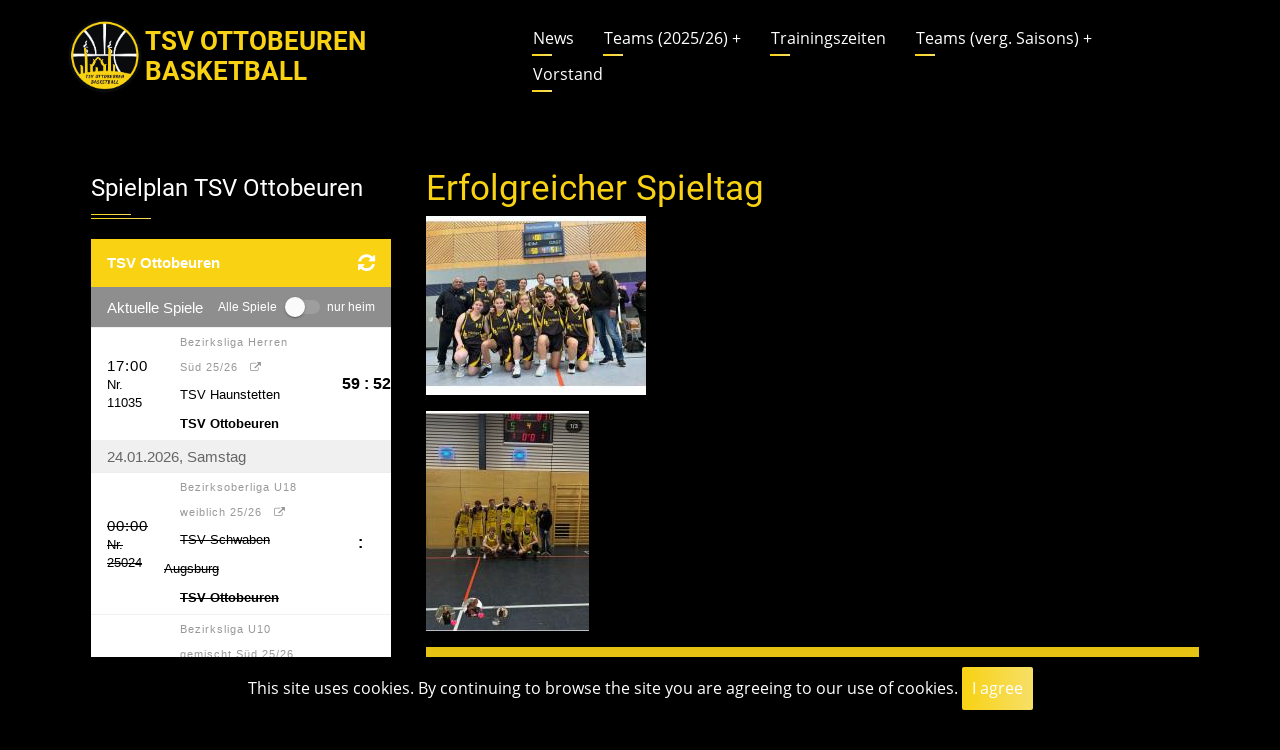

--- FILE ---
content_type: text/html; charset=UTF-8
request_url: https://tsvo-basketball.de/
body_size: 4870
content:

<!DOCTYPE html>
<html lang="de" dir="ltr">
  <head>
    <meta charset="utf-8" />
<meta name="Generator" content="Drupal 10 (https://www.drupal.org)" />
<meta name="MobileOptimized" content="width" />
<meta name="HandheldFriendly" content="true" />
<meta name="viewport" content="width=device-width, initial-scale=1.0" />
<link rel="icon" href="/sites/tsvo-basketball.de/files/TSVO-Basketball%20-%20Logo%202023_wobkg_0.png" type="image/png" />
<link rel="alternate" type="application/rss+xml" title="" href="https://tsvo-basketball.de/rss.xml" />

    <title>Startseite | TSV Ottobeuren Basketball</title>
        <link rel="preload" as="font" href="/sites/tsvo-basketball.de/themes/zuvipro/fonts/open-sans.woff2" type="font/woff2" crossorigin>
    <link rel="preload" as="font" href="/sites/tsvo-basketball.de/themes/zuvipro/fonts/roboto.woff2" type="font/woff2" crossorigin>
    <link rel="preload" as="font" href="/sites/tsvo-basketball.de/themes/zuvipro/fonts/roboto-bold.woff2" type="font/woff2" crossorigin>
        <link rel="stylesheet" media="all" href="/sites/tsvo-basketball.de/files/css/css_LfPKcnQy0zfaI4ebTZPCX-GVdhRdMZuciIu5-plM1zE.css?delta=0&amp;language=de&amp;theme=zuvipro&amp;include=eJxFikEOgCAMwD4E8qaBkywZG3ETg6_XeNBLD203Ysc9FehOKsGmObaUwTAMwtPSy6XpejCG6xjUd00g1MBxjUXFUfwLlTUDR_PJJPXXqpVxe2ZjLcA3zP0u3Q" />
<link rel="stylesheet" media="all" href="/sites/tsvo-basketball.de/files/css/css_ho5wRAvZ03GLJdDzWIqxD5JtGs76EpEQIRhG6cVBl3Q.css?delta=1&amp;language=de&amp;theme=zuvipro&amp;include=eJxFikEOgCAMwD4E8qaBkywZG3ETg6_XeNBLD203Ysc9FehOKsGmObaUwTAMwtPSy6XpejCG6xjUd00g1MBxjUXFUfwLlTUDR_PJJPXXqpVxe2ZjLcA3zP0u3Q" />

    
<style>
  :root {
  --body-bg: #000000;
  --header-bg: #000000;
  --pink: #f8d213;
  --violet: #f7df67;
  --content-bg: #000000;
  --color-light: #f7df67;
  --border-color: #a2a2a2;
  --text-color: #fefdf5;
  --color-heading: #000000;
  --circle-color: #f8d213;
  }
</style>
<style>
.header-circle { border: 2px solid #51460a; }
.slider { height: 98vh; }
.home-slider { margin-top: 0px; }
.feed-icon { display: none; }

.field--name-field-trainer .field__label {
    font-weight: bold;
	margin: 0;
	font-size: 1.2em;
	font-family: 'Roboto', sans-serif;
	font-weight: 400;
	font-style: normal;
	line-height: 3;
	color: var(--pink);
}

.field--name-field-trainingszeiten .field__label {
    font-weight: bold;
	margin: 0;
	font-size: 1.2em;
	font-family: 'Roboto', sans-serif;
	font-weight: 400;
	font-style: normal;
	line-height: 3;
	color: var(--pink);
}

#webform-submission-blacknyellow-bestellformular-add-form .js-webform-type-fieldset {
        padding: 10px;
}

#webform-submission-kontaktdatenerfassung-add-form {
	background-color: cadetblue;
	padding: 10px;
}

#edit-spieler-in, #edit-erziehungsberechtigte-notfallkontakt {
	padding: 10px;
}
</style>
  </head>
  <body class="one-sidebar sidebar-left">
        <a href="#main-content" class="visually-hidden focusable">
      Direkt zum Inhalt
    </a>
    
      <div class="dialog-off-canvas-main-canvas" data-off-canvas-main-canvas>
    <!-- Start: Header -->
  <div class="loader">
    <div class="loader-inner">
      <div class="loader-icon">
        <span></span>
        <span></span>
      </div>
    </div>
  </div>
<header class="header-top">
  <div class="container header-main">
          <div class="site-brand">
          <div class="block-region region-site-branding">
    <div id="block-zuvipro-branding" class="block">
  
    
  <div class="block-content">
  <div class="site-branding">
  		<div class="site-logo">
         <a href="/" title="Startseite" rel="home">
            <img src="/sites/tsvo-basketball.de/files/TSVO-Basketball%20-%20Logo%202023_wobkg.png" alt="Startseite" />
         </a>
	 </div>
        <div class="site-name-slogan">
               <div class="site-name">
            <a href="/" title="Startseite" rel="home">TSV Ottobeuren Basketball</a>
         </div>
               </div>
   </div>
  </div>
</div> <!--/.block-content -->

  </div>

      </div> <!--/.site-branding -->
              <div class="header-main-right">
                  <div class="mobile-menu"><i class="icon-menu"></i></div>           <div class="primary-menu-wrapper">
            <div class="menu-wrap">
              <div class="close-mobile-menu">x</div>
                <div class="block-region region-primary-menu">
    <nav role="navigation" aria-labelledby="block-zuvipro-main-menu-menu" id="block-zuvipro-main-menu" class="block block-menu">
            
  <h2 class="visually-hidden block-title" id="block-zuvipro-main-menu-menu">Main navigation</h2>
  

        
              <ul class="main-menu">
                            <li class="main-menu-item">
        <a href="/news" data-drupal-link-system-path="news">News</a>
                  </li>
                        <li  class="main-menu-item collapsed">
        <a href="/aktuelle-teams">Teams (2025/26) <span class="dropdown-arrow">+</span></a>
                  </li>
                        <li class="main-menu-item">
        <a href="/trainingszeiten" data-drupal-link-system-path="trainingszeiten">Trainingszeiten</a>
                  </li>
                        <li  class="main-menu-item collapsed">
        <a href="/teams/damals">Teams (verg. Saisons) <span class="dropdown-arrow">+</span></a>
                  </li>
                        <li class="main-menu-item">
        <a href="/vorstand" data-drupal-link-system-path="node/12">Vorstand</a>
                  </li>
        </ul>
  


  </nav>

  </div>

            </div> <!-- /.menu-wrap -->
          </div> <!-- /.primary-menu-wrapper -->
                              </div> <!-- /.header-right -->
      </div> <!-- /.container -->
</header>
<!-- Start: highlighted -->
	<div class="highlighted block-section clear">
		<aside class="container clear" role="complementary">
			  <div class="block-region region-highlighted">
    <div data-drupal-messages-fallback class="hidden"></div>

  </div>

		</aside>
	</div>
<!-- End: highlighted -->
<div id="main-wrapper" class="main-wrapper">
  <div class="container clear">
      </div><!--/container-->
  <div class="container">
          <div class="main-container">
        <main id="main" class="page-content home-content">
      <a id="main-content" tabindex="-1"></a>              <div class="block-region region-content">
    <div id="block-zuvipro-content" class="block">
  
    
  <div class="block-content">
      <div class="views-element-container"><div class="js-view-dom-id-91f024ba7a905e12d7d0272a39cf6c78a3b5d2f9d135c74937946f07a4d471b7">
  
  
  

  
  
  

      <div class="views-row"><article class="node node-promoted node-view-mode-teaser">

      <h2 class="node-title">
      <a href="/node/51" rel="bookmark"><span>Erfolgreicher Spieltag</span>
</a>
    </h2>
  

  <div class="node-content clear">
    
      <div>
              <div class="field-item">  <a href="/node/51" hreflang="de"><img loading="lazy" src="/sites/tsvo-basketball.de/files/styles/medium/public/2025-11/1000085148_0.jpg?itok=p-6e9QTp" width="220" height="179" alt="" class="image-field" />

</a>
</div>
              <div class="field-item">  <a href="/node/51" hreflang="de"><img loading="lazy" src="/sites/tsvo-basketball.de/files/styles/medium/public/2025-11/1000085149_0.jpg?itok=zarINt3P" width="163" height="220" alt="" class="image-field" />

</a>
</div>
          </div>
  
            <div class="field field--name-body field--type-text-with-summary field--label-hidden field-item"><img data-entity-uuid="46af7b44-4d44-4ad5-be85-c998a8669951" data-entity-type="file" src="/sites/tsvo-basketball.de/files/inline-images/1000085150.jpg" width="1080" height="1248" alt="Bild" loading="lazy"></div>
      <div class="node-links-container clear"><ul class="links inline"><li><a href="/node/51" rel="tag" title="Erfolgreicher Spieltag" hreflang="de">Weiterlesen<span class="visually-hidden"> über Erfolgreicher Spieltag</span></a></li></ul>
</div> <!--/.node-links-container -->
  </div>
</article>
</div>
    <div class="views-row"><article class="node node-promoted node-view-mode-teaser">

      <h2 class="node-title">
      <a href="/node/37" rel="bookmark"><span>Die Basketballsaison 2023/2024</span>
</a>
    </h2>
  

  <div class="node-content clear">
    
            <div class="field field--name-body field--type-text-with-summary field--label-hidden field-item"><p>Deutschland ist Weltmeister! Im Basketball! Zum ersten Mal! Wir Basketballer in Ottobeuren hatten natürlich keinen direkten Einfluss auf dieses sensationelle Ereignis, aber es hat uns allen gezeigt, dass Basketball in ganz Deutschland bekannt ist und sein Nischendasein endgültig hinter sich gelassen hat. Das hat auch unserer gesamten Abteilung einen enormen Schub gegeben. Die gute Entwicklung der Jugendarbeit in den letzten Jahren hat dazu geführt, dass wir in der abgelaufenen Saison 2023/24 mit 7 Jugendmannschaften und 2 Herrenmannschaften antreten konnten.<br></p></div>
      <div class="node-links-container clear"><ul class="links inline"><li><a href="/node/37" rel="tag" title="Die Basketballsaison 2023/2024" hreflang="de">Weiterlesen<span class="visually-hidden"> über Die Basketballsaison 2023/2024</span></a></li></ul>
</div> <!--/.node-links-container -->
  </div>
</article>
</div>

      <nav class="pager" role="navigation" aria-labelledby="pagination-heading">
    <h4 id="pagination-heading" class="visually-hidden">Seitennummerierung</h4>
    <ul class="pager__items js-pager__items">
                                                        <li class="pager__item is-active">
                                          <a href="?page=0" title="Aktuelle Seite" aria-current="page">
            <span class="visually-hidden">
              Seite
            </span>1</a>
        </li>
              <li class="pager__item">
                                          <a href="?page=1" title="Go to page 2">
            <span class="visually-hidden">
              Seite
            </span>2</a>
        </li>
              <li class="pager__item">
                                          <a href="?page=2" title="Go to page 3">
            <span class="visually-hidden">
              Seite
            </span>3</a>
        </li>
              <li class="pager__item">
                                          <a href="?page=3" title="Go to page 4">
            <span class="visually-hidden">
              Seite
            </span>4</a>
        </li>
              <li class="pager__item">
                                          <a href="?page=4" title="Go to page 5">
            <span class="visually-hidden">
              Seite
            </span>5</a>
        </li>
                                      <li class="pager__item pager__item--next">
          <a href="?page=1" title="Zur nächsten Seite" rel="next">
            <span class="visually-hidden">Nächste Seite</span>
            <span aria-hidden="true">Nächste Seite ›</span>
          </a>
        </li>
                          <li class="pager__item pager__item--last">
          <a href="?page=4" title="Zur letzten Seite">
            <span class="visually-hidden">Letzte Seite</span>
            <span aria-hidden="true">Last »</span>
          </a>
        </li>
          </ul>
  </nav>


  
  

  
  <a href="https://tsvo-basketball.de/rss.xml" class="feed-icon">
   abonnieren
</a>

</div>
</div>

    </div>
</div> <!--/.block-content -->

  </div>

      
                </main>
          <!-- Start: Left Sidebar -->
<div id="sidebar-left" class="sidebar block-section">
   <aside class="sidebar-left" role="complementary">
        <div class="block-region region-sidebar-first">
    <div id="block-spielplantsvottobeuren" class="block">
  
      <h2 class="block-title">Spielplan TSV Ottobeuren</h2>
    
  <div class="block-content">
      
            <div class="field field--name-body field--type-text-with-summary field--label-hidden field-item"><script type="text/javascript" src="//www.basketball-bund.net/rest/widget/widgetjs"></script>
<div id="widget_1695020695571">&nbsp;</div>
<script>
		widget.vereinswidget('widget_1695020695571', 
			{"iframeWidth":300,"iframeHeight":700,"showRefreshButton":true,"titleColor":"FFFFFF","titleBgColor":"F8D213","tapColor":"FFFFFF","tapBgColor":"8E8E8E","colorMatchGroup":"666666","bgColorMatchGroup":"F0F0F0","colorMatchListItem":"000000","bgColorMatchListItem":"FFFFFF","showKuerzelInSpiele":false,"vereinsId":"603","homeMatchesOnlyInit":false,"rangeDays":8});
	</script></div>
      
    </div>
</div> <!--/.block-content -->
<div class="views-element-container block" id="block-views-block-teams-block-1">
  
      <h2 class="block-title">Aktuelle Teams</h2>
    
  <div class="block-content">
      <div><div class="js-view-dom-id-575e50a0477daa51f226fc4897a030ceff1b1093b42a8470218cad838df6fc8a">
  
  
  

  
  
  

  <div class="item-list">
  
  <ul>

          <li><div class="views-field views-field-title"><h4 class="field-content"><a href="/node/41" hreflang="de">Ball-Spaß-Spiel-Stunde</a></h4></div><div class="views-field views-field-field-team-foto"><div class="field-content"></div></div></li>
          <li><div class="views-field views-field-title"><h4 class="field-content"><a href="/node/45" hreflang="de">Damen</a></h4></div><div class="views-field views-field-field-team-foto"><div class="field-content"></div></div></li>
          <li><div class="views-field views-field-title"><h4 class="field-content"><a href="/node/43" hreflang="de">Herren I</a></h4></div><div class="views-field views-field-field-team-foto"><div class="field-content"></div></div></li>
          <li><div class="views-field views-field-title"><h4 class="field-content"><a href="/node/42" hreflang="de">Herren II</a></h4></div><div class="views-field views-field-field-team-foto"><div class="field-content"></div></div></li>
          <li><div class="views-field views-field-title"><h4 class="field-content"><a href="/node/48" hreflang="de">U10 mix</a></h4></div><div class="views-field views-field-field-team-foto"><div class="field-content"></div></div></li>
          <li><div class="views-field views-field-title"><h4 class="field-content"><a href="/node/49" hreflang="de">U12 mix</a></h4></div><div class="views-field views-field-field-team-foto"><div class="field-content"></div></div></li>
          <li><div class="views-field views-field-title"><h4 class="field-content"><a href="/node/50" hreflang="de">U14 männlich</a></h4></div><div class="views-field views-field-field-team-foto"><div class="field-content"></div></div></li>
          <li><div class="views-field views-field-title"><h4 class="field-content"><a href="/node/47" hreflang="de">U16 männlich</a></h4></div><div class="views-field views-field-field-team-foto"><div class="field-content"></div></div></li>
          <li><div class="views-field views-field-title"><h4 class="field-content"><a href="/node/46" hreflang="de">U18 männlich</a></h4></div><div class="views-field views-field-field-team-foto"><div class="field-content"></div></div></li>
          <li><div class="views-field views-field-title"><h4 class="field-content"><a href="/node/44" hreflang="de">U20 männlich</a></h4></div><div class="views-field views-field-field-team-foto"><div class="field-content"></div></div></li>
    
  </ul>

</div>

    

  
  

  
  
</div>
</div>

    </div>
</div> <!--/.block-content -->

  </div>

   </aside>
</div><!-- End: Left Sidebar -->
            </div>       </div> </div><!-- Start: Footer -->
<footer class="footer block-section clear">
  <!-- /footer-top -->

   
      <section id="footer-bottom">
      <div class="footer-bottom container clear">
          <div class="block-region region-footer-bottom">
    <nav role="navigation" aria-labelledby="block-fusszeile-menu" id="block-fusszeile" class="block block-menu">
            
  <h2 class="visually-hidden block-title" id="block-fusszeile-menu">Fußzeile</h2>
  

        
              <ul>
              <li>
        <a href="/impressum" data-drupal-link-system-path="node/9">Impressum / Datenschutz</a>
              </li>
        </ul>
  


  </nav>
<div id="block-zuvipro-powered" class="block">
  
    
  <div class="block-content">
      <span>Angetrieben durch <a href="https://www.drupal.org">Drupal</a></span>
    </div>
</div> <!--/.block-content -->

  </div>

      </div> <!-- /.container -->
    </section>
  <!-- /footer-bottom -->

   <section id="footer-bottom-last">
    <div class="footer-bottom-last container clear">
                <div class="copyright">
                          &copy; 2025 TSV Ottobeuren Basketball, All rights reserved.
                      </div>
                  </div> <!--/.text_right -->
    </div> <!-- /.container -->
  </section> <!-- /footer-bottom-last -->
   <!-- end condition if copyright or social icons -->
</footer>
<script>
window.addEventListener('resize', cursorcircle);
function cursorcircle() {
  if (window.innerWidth > 991) {
    const cursor = document.getElementById('cursor');
    document.addEventListener('mousemove', e => {
      cursor.setAttribute("style", "top: "+(e.clientY - 20)+"px; left: "+(e.clientX - 20)+"px; opacity: 1;");
    });
    document.addEventListener( 'click', function() {
      cursor.classList.add( 'cursor-click' );
      setTimeout(() => {
        cursor.classList.remove('cursor-click');
      }, 500);
    });
  }
}
</script>
<div id="cursor"></div>
<div class="scrolltop"><div class="scrolltop-icon">&#x2191;</div></div>
  
  <!-- Start Cookie Alert -->
<div class="cookiealert" role="alert">
  <div class="container">
    <p>
              This site uses cookies. By continuing to browse the site you are agreeing to our use of cookies.
            <button type="button" class="acceptcookies" aria-label="Close">I agree</button>
    </p>
  </div>
</div>
<!-- End Cookie Alert -->
<!-- End: Footer -->
<style>
.header-top {
  position: sticky;
}
</style>
  <script>
var viewportWidth = window.innerWidth || document.documentElement.clientWidth;
if (viewportWidth > 991) {
const animateElements = document.querySelectorAll('.animate-fadeIn');
const animateElements2 = document.querySelectorAll('.animate-fadeInUp');
const animateElements3 = document.querySelectorAll('.animate-fadeInLeft');
const animateElements4 = document.querySelectorAll('.animate-fadeInRight');
const animateElements5 = document.querySelectorAll('.animate-fadeInDown');
const animateElements6 = document.querySelectorAll('.animate-zoom');
const animateElements7 = document.querySelectorAll('.animate-bounce');
const animateElements8 = document.querySelectorAll('.animate-bounceUp');
const animateElements9 = document.querySelectorAll('.animate-flip');
animateObserver = new IntersectionObserver((entries) => {
  entries.forEach(entry => {
    if (entry.intersectionRatio > 0) {
      entry.target.classList.add('fancy','animated');
      animateObserver.unobserve(entry.target);
    } else {
      entry.target.classList.remove('fancy','animated');
    }
  });
},{threshold: 0.1});
animateElements.forEach(animateElement => {
  animateObserver.observe(animateElement);
});
animateElements2.forEach(animateElement => {
  animateObserver.observe(animateElement);
});
animateElements3.forEach(animateElement => {
  animateObserver.observe(animateElement);
});
animateElements4.forEach(animateElement => {
  animateObserver.observe(animateElement);
});
animateElements5.forEach(animateElement => {
  animateObserver.observe(animateElement);
});
animateElements6.forEach(animateElement => {
  animateObserver.observe(animateElement);
});
animateElements7.forEach(animateElement => {
  animateObserver.observe(animateElement);
});
animateElements8.forEach(animateElement => {
  animateObserver.observe(animateElement);
});
animateElements9.forEach(animateElement => {
  animateObserver.observe(animateElement);
});
} // End if condition for viewportWidth
</script>  
<style>
</style>

  </div>

    
    
    <script type="application/json" data-drupal-selector="drupal-settings-json">{"path":{"baseUrl":"\/","pathPrefix":"","currentPath":"node","currentPathIsAdmin":false,"isFront":true,"currentLanguage":"de"},"pluralDelimiter":"\u0003","suppressDeprecationErrors":true,"user":{"uid":0,"permissionsHash":"7129ad6e992716eb028688814b66827582730be9772bc95beadc470faceffa59"}}</script>
<script src="/sites/tsvo-basketball.de/files/js/js_ML_bWDh5o5GDEA7OL4r8xiQPmi6MdX27nunyFazBKNA.js?scope=footer&amp;delta=0&amp;language=de&amp;theme=zuvipro&amp;include=eJyrKi3LLCjK10_Oz8_OTE3MSS0q0S1OLsosKCnWqYLKpefkJyXmwIQBBtAUNg"></script>

        <script>
    jQuery(".home-slider").owlCarousel({
      items: 1,
      loop: true,
      autoplay: true,
      autoplayTimeout: 10000,
      nav: false,
      dots: false
    });
    </script>
      </body>
</html>


--- FILE ---
content_type: application/javascript
request_url: https://www.basketball-bund.net/widget/widgets/scripts/scripts2.4b7fbc83.js
body_size: 23398
content:
"use strict";angular.module("widgetsApp",["ngRoute","ngSanitize","ngMessages","ngMaterial","color.picker","smoothScroll"]).config(["$routeProvider",function(a){a.when("/",{templateUrl:"views/main.html",controller:"MainCtrl",controllerAs:"main"}).when("/ligawidget/liga/:ligaNr/params/:params",{templateUrl:"ligawidget/ligawidget.html",controller:"LigawidgetCtrl",controllerAs:"ligawidget"}).when("/mannschaftswidget/mannschaft/:mannschaftsId/params/:params",{templateUrl:"mannschaftswidget/mannschaftswidget.html",controller:"MannschaftswidgetCtrl",controllerAs:"mannschaftswidget"}).when("/vereinswidget/verein/:vereinsId/params/:params",{templateUrl:"vereinswidget/vereinswidget.html",controller:"VereinswidgetCtrl",controllerAs:"vereinswidget"}).when("/vereinssuche/orientation/:orientation/sticky/:sticky/bgcolor/:bgcolor/color/:color",{templateUrl:"vereinssuche/vereinssuche.html",controller:"VereinssucheCtrl",controllerAs:"vereinssuche"}).when("/widgetgenerator/liga/:ligaNr",{templateUrl:"generator/widgetGenerator.html",controller:"WidgetGeneratorCtrl",controllerAs:"widgetGenerator"}).when("/widgetgenerator/liga/:ligaNr/verein/:vereinsId",{templateUrl:"generator/widgetGenerator.html",controller:"WidgetGeneratorCtrl",controllerAs:"widgetGenerator"}).when("/widgetgenerator/verein/:vereinsId",{templateUrl:"generator/widgetGenerator.html",controller:"WidgetGeneratorCtrl",controllerAs:"widgetGenerator"}).when("/widgetgenerator/mannschaft/:mannschaftsId",{templateUrl:"generator/widgetGenerator.html",controller:"WidgetGeneratorCtrl",controllerAs:"widgetGenerator"}).when("/error",{templateUrl:"views/error.html",controller:"ErrorCtrl",controllerAs:"error"}).otherwise({redirectTo:"/"})}]),Number.isInteger=Number.isInteger||function(a){return"number"==typeof a&&isFinite(a)&&Math.floor(a)===a},angular.module("widgetsApp").factory("dbbRestClient",["$http",function(a){var b="../../",c=b+"rest/competition/number/:id/actual",d=b+"rest/team/id/:id/matches",e=b+"rest/club/id/:id/actualmatches";return{getLigaSpiele:function(b,d){var e=c.replace(":id",b);return Number.isInteger(d)&&(e+="?rangeDays="+d),a.get(e,{cache:!1})},getMannschaftSpiele:function(b){var c=d.replace(":id",b);return a.get(c,{cache:!1})},getVereinSpiele:function(b,c,d){var f=e.replace(":id",b);return f+="?justHome="+c+"&rangeDays="+d,a.get(f,{cache:!1})}}}]),angular.module("widgetsApp").factory("ligaService",function(){var a=0,b=!0,c=[{title:"Aktuell",active:!1,visible:!0,url:"views/liga/aktuell.html"},{title:"Tabelle",active:!1,visible:!0,url:"views/liga/tabelle.html"},{title:"Spieltag",active:!1,visible:!0,url:"views/liga/spieltag.html"},{title:"Spielplan",active:!1,visible:!1,url:"views/liga/spielplan.html"},{title:"Kreuztabelle",active:!1,visible:!1,url:"views/liga/kreuztabelle.html"},{title:"Statistik",active:!1,visible:!1,url:"views/liga/statistik.html"}],d={},e=null;return{getTabs:function(){return c},changeVisibleTabs:function(a){for(var b=0;b<c.length;b++)c[b].visible=a&&b>=3||!a&&3>b;return c},getCurrentMatch:function(){return d},setCurrentMatch:function(a){d=a},getCrossTableExists:function(){return b},setCrossTableExists:function(a){b=a},getSelectedSpieltag:function(){return e},setSelectedSpieltag:function(a){e=a},getCurrentLigaId:function(){return a},setCurrentLigaId:function(b,f){var g="undefined"==typeof f?!0:f;a=b,g&&(c=[{title:"Aktuell",active:!1,visible:!0,url:"views/liga/aktuell.html"},{title:"Tabelle",active:!1,visible:!0,url:"views/liga/tabelle.html"},{title:"Spieltag",active:!1,visible:!0,url:"views/liga/spieltag.html"},{title:"Spielplan",active:!1,visible:!1,url:"views/liga/spielplan.html"},{title:"Kreuztabelle",active:!1,visible:!1,url:"views/liga/kreuztabelle.html"},{title:"Statistik",active:!1,visible:!1,url:"views/liga/statistik.html"}],d={},e={spieltag:0,bezeichnung:"Aktueller Spieltag"})}}}),angular.module("widgetsApp").filter("ligaLabelFormatter",function(){return function(a){var b="";return a.kreisname&&(b=a.kreisname+(a.bezirkName?" ":"")),a.bezirkName&&(b+=(a.kreisname?"(":"")+a.bezirkName+(a.kreisname?")":"")),b||a.verbandName}}),angular.module("widgetsApp").filter("ergebnisFilter",function(){return function(a){if(!a||-1===a.indexOf(":"))return"    :";var b=a.split(":");return b[0]+" : "+b[1]}}),angular.module("widgetsApp").filter("mannschaftLabelFormatter",function(){return function(a){var b="";return b+=a.teamNumber+". ",b+=a.teamAkj,b+="m"==a.teamGender?" männlich":"w"==a.teamGender?" weiblich":""}}),angular.module("widgetsApp").filter("verbandNameShortener",function(){return function(a){var b=a.replace("Basketball-Verband","BBV");return b=b.replace("Basketballverband","BBV"),b=b.replace("Senioren","Sen."),b=b.replace("Junioren","Jun."),b=b.replace("männlich",'<i class="fa fa-mars"></i>'),b=b.replace("weiblich",'<i class="fa fa-venus"></i>'),b=b.replace("mix",'<i class="fa fa-venus-mars"></i>'),b=b.replace("e.V.","")}}),angular.module("widgetsApp").controller("MainCtrl",["$routeParams",function(a){console.log("$routeParams: "),console.log(a)}]),angular.module("widgetsApp").controller("ErrorCtrl",function(){}),angular.module("ngLocale",[],["$provide",function(a){function b(a){a+="";var b=a.indexOf(".");return-1==b?0:a.length-b-1}function c(a,c){var d=c;void 0===d&&(d=Math.min(b(a),3));var e=Math.pow(10,d),f=(a*e|0)%e;return{v:d,f:f}}var d={ZERO:"zero",ONE:"one",TWO:"two",FEW:"few",MANY:"many",OTHER:"other"};a.value("$locale",{DATETIME_FORMATS:{AMPMS:["vorm.","nachm."],DAY:["Sonntag","Montag","Dienstag","Mittwoch","Donnerstag","Freitag","Samstag"],MONTH:["Januar","Februar","März","April","Mai","Juni","Juli","August","September","Oktober","November","Dezember"],SHORTDAY:["So.","Mo.","Di.","Mi.","Do.","Fr.","Sa."],SHORTMONTH:["Jan.","Feb.","März","Apr.","Mai","Juni","Juli","Aug.","Sep.","Okt.","Nov.","Dez."],fullDate:"EEEE, d. MMMM y",longDate:"d. MMMM y",medium:"dd.MM.y HH:mm:ss",mediumDate:"dd.MM.y",mediumTime:"HH:mm:ss","short":"dd.MM.yy HH:mm",shortDate:"dd.MM.yy",shortTime:"HH:mm"},NUMBER_FORMATS:{CURRENCY_SYM:"€",DECIMAL_SEP:",",GROUP_SEP:".",PATTERNS:[{gSize:3,lgSize:3,maxFrac:3,minFrac:0,minInt:1,negPre:"-",negSuf:"",posPre:"",posSuf:""},{gSize:3,lgSize:3,maxFrac:2,minFrac:2,minInt:1,negPre:"-",negSuf:" ¤",posPre:"",posSuf:" ¤"}]},id:"de-de",pluralCat:function(a,b){var e=0|a,f=c(a,b);return 1==e&&0==f.v?d.ONE:d.OTHER}})}]),angular.module("widgetsApp").controller("LigawidgetCtrl",["$scope","$route","$rootScope","$routeParams","$window","$location","$filter","dbbRestClient","$timeout",function(a,b,c,d,e,f,g,h,i){function j(a){return'<span class="tw-header-ligalabel">'+g("ligaLabelFormatter")(a)+"</span> | "+a.akName+" | "+a.geschlecht}function k(b,c){h.getLigaSpiele(b,c).then(function(b){a.appContext=b.data.appContext,a.competition=b.data.data,a.matches=l(b.data.data.matches),a.tabelle=b.data.data.tabelle,a.viewSubtitle=j(b.data.data.ligaData),a.$watch("$viewContentLoaded",function(){i(function(){$(".tw-spielplan-container").animate({scrollTop:$(".last-match").position().top},600)})})})}function l(a){var b=[[]],c=[],d=(new Date).getTime(),e=null;return angular.forEach(m(a),function(a){if(!a.kickoffDate)return void c.push(a);null===e&&(e=a);var f=a.kickoffDate.split("-"),g=new Date(parseInt(f[0]),parseInt(f[1])-1,parseInt(f[2]));g.getTime()<d&&(e=a);var h=b.length-1;b[h][0]?b[h][0].kickoffDate===a.kickoffDate?b[h].push(a):b.push([a]):b[h].push(a)}),c.length>0&&b.push(c),e&&(e.lastMatch=!0),b}function m(a){return a.sort(function(a,b){if(a.kickoffDate&&b.kickoffDate){var c=a.kickoffTime||"00:00",d=b.kickoffTime||"00:00";return new Date(a.kickoffDate+" "+c)-new Date(b.kickoffDate+" "+d)}return 0})}e.googletag&&e.googletag.pubads&&e.googletag.pubads().refresh(),a.params=JSON.parse(decodeURIComponent(d.params)),a.iframeHeight=a.params.iframeHeight,a.iframeWidth=a.params.iframeWidth,a.ligaNr=a.params.ligaNr,a.vereinsId=a.params.vereinsId,a.mannschaftsId=a.params.mannschaftsId,a.activeTab=a.params.activeTap,a.homeMatchesOnly=a.params.homeMatchesOnlyInit,a.showRefreshButton=a.params.showRefreshButton,a.titleColor="#"+a.params.titleColor,a.titleBgColor="#"+a.params.titleBgColor,a.tapColor="#"+a.params.tapColor,a.tapBgColor="#"+a.params.tapBgColor,a.tapBgColorActive="#"+a.params.tapBgColorActive,a.tapBorderColorActive="#"+a.params.tapBorderColorActive,a.colorMatchGroup="#"+a.params.colorMatchGroup,a.bgColorMatchGroup="#"+a.params.bgColorMatchGroup,a.colorMatchListItem="#"+a.params.colorMatchListItem,a.bgColorMatchListItem="#"+a.params.bgColorMatchListItem,a.colorTableHeader="#"+a.params.colorTableHeader,a.bgColorTableHeader="#"+a.params.bgColorTableHeader,a.colorTableListItem="#"+a.params.colorTableListItem,a.bgColorTableListItem="#"+a.params.bgColorTableListItem,a.colorTableListItem2="#"+a.params.colorTableListItem2,a.bgColorTableListItem2="#"+a.params.bgColorTableListItem2,a.showKuerzelInSpiele=a.params.showKuerzelInSpiele,a.showKuerzelInTabelle=a.params.showKuerzelInTabelle;var n=document.createElement("style"),o=".tw-header-menu ul li.active, .tw-header-menu ul li:hover {     border-bottom-color: "+a.tapBorderColorActive+"!important;     background-color: "+a.tapBgColorActive+"!important; }.tw-header-title {    background-color: "+a.titleBgColor+" !important;}.tw-header-menu {    background-color: "+a.tapBgColor+" !important;}.tw-header-menu .tw-header-switch-container {    color: "+a.tapColor+" !important;}.tw-header-title h2.tw-page-title {     color: "+a.titleColor+" !important;}.tw-header-title i.fa-refresh {     color: "+a.titleColor+" !important;}md-switch.md-default-theme.md-checked .md-thumb, md-switch.md-checked .md-thumb {    background-color: "+a.tapColor+" !important;}.tw-spiele-item {    color: "+a.colorMatchListItem+" !important;    background-color: "+a.bgColorMatchListItem+" !important;}td.tw-spielplan-ergebnis {    color: "+a.colorMatchListItem+" !important;}.tw-widget-inner-container {      max-height: "+(a.iframeHeight-108)+"px;}.table-striped > tbody > tr.tw-table-item:nth-child(odd) > td {	  background-color: "+a.bgColorTableListItem+" !important;     color: "+a.colorTableListItem+" !important;}.table-striped > tbody > tr.tw-table-item:nth-child(even) > td {	  background-color: "+a.bgColorTableListItem2+" !important;     color: "+a.colorTableListItem2+" !important;}.tw-tabelle > thead > tr > th {	  background-color: "+a.bgColorTableHeader+" !important;     color: "+a.colorTableHeader+" !important;}table.tw-no-stripes>tbody>tr>td.tw-table-sub-header {	  background-color: "+a.bgColorMatchGroup+" !important;     color: "+a.colorMatchGroup+" !important;}";n.styleSheet?n.styleSheet.cssText=o:n.appendChild(document.createTextNode(o)),document.getElementsByTagName("head")[0].appendChild(n),a.guestTeamName=function(b){return a.showKuerzelInSpiele?b.guestTeam.teamnameSmall:b.guestTeam.teamname},a.homeTeamName=function(b){return a.showKuerzelInSpiele?b.homeTeam.teamnameSmall:b.homeTeam.teamname},a.tabelleTeamname=function(b){return a.showKuerzelInTabelle?b.teamnameSmall:b.teamname},a.viewSubtitle="",a.appContext="https://www.basketball-bund.net",a.hrefSpieltag=function(){return a.competition&&a.competition.ligaData?a.appContext+"/static/#/liga/"+a.competition.ligaData.ligaId+"/spielplan":""},a.hrefKreuztabelle=function(){return a.competition&&a.competition.ligaData?a.appContext+"/static/#/liga/"+a.competition.ligaData.ligaId+"/kreuztabelle":""},a.hrefTeamstatistik=function(){return a.competition&&a.competition.ligaData?a.appContext+"/static/#/liga/"+a.competition.ligaData.ligaId+"/statistik":""},a.navigateToMatch=function(b){b&&b.matchId&&e.open(a.appContext+"/static/#/spiel/"+b.matchId,"_blank")},a.refresh=function(){b.reload()},k(a.params.ligaNr,a.params.rangeDays)}]),angular.module("widgetsApp").controller("MannschaftswidgetCtrl",["$scope","$route","$rootScope","$routeParams","$window","$location","$filter","dbbRestClient","$timeout",function(a,b,c,d,e,f,g,h,i){function j(b,c){h.getMannschaftSpiele(b).then(function(b){a.appContext=b.data.appContext,a.matches=k(b.data.data.matches),a.matchesRaw=b.data.data.matches,a.team=b.data.data.team,a.formattedTeamName=g("mannschaftLabelFormatter")(a.team),a.$watch("$viewContentLoaded",function(a){i(function(){$(".tw-widget-inner-container").animate({scrollTop:$(".last-match").position().top},300)})})})}function k(a){var b=[[]],c=[],d=(new Date).getTime(),e=null;return angular.forEach(l(a),function(a){if(!a.ligaData)return void c.push(a);if(null==e&&(e=a),a.kickoffDate){var f=a.kickoffDate.split("-"),g=new Date(parseInt(f[0]),parseInt(f[1])-1,parseInt(f[2]));g.getTime()<d&&(e=a)}var h=b.length-1;b[h][0]?b[h][0].ligaData.ligaId===a.ligaData.ligaId?b[h].push(a):b.push([a]):b[h].push(a)}),c.length>0&&b.push(c),e&&(e.lastMatch=!0),b}function l(a){return a.sort(function(a,b){if(a.kickoffDate&&b.kickoffDate){var c=a.kickoffTime||"00:00",d=b.kickoffTime||"00:00";return new Date(a.kickoffDate+" "+c)-new Date(b.kickoffDate+" "+d)}return 0})}e.googletag&&e.googletag.pubads&&e.googletag.pubads().refresh(),a.appContext="https://www.basketball-bund.net",a.params=JSON.parse(decodeURIComponent(d.params)),a.iframeHeight=a.params.iframeHeight,a.iframeWidth=a.params.iframeWidth,a.ligaNr=a.params.ligaNr,a.vereinsId=a.params.vereinsId,a.mannschaftsId=a.params.mannschaftsId,a.activeTab=a.params.activeTap,a.homeMatchesOnly=a.params.homeMatchesOnlyInit,a.showRefreshButton=a.params.showRefreshButton,a.titleColor="#"+a.params.titleColor,a.titleBgColor="#"+a.params.titleBgColor,a.tapColor="#"+a.params.tapColor,a.tapBgColor="#"+a.params.tapBgColor,a.tapBgColorActive="#"+a.params.tapBgColorActive,a.tapBorderColorActive="#"+a.params.tapBorderColorActive,a.colorMatchGroup="#"+a.params.colorMatchGroup,a.bgColorMatchGroup="#"+a.params.bgColorMatchGroup,a.colorMatchListItem="#"+a.params.colorMatchListItem,a.bgColorMatchListItem="#"+a.params.bgColorMatchListItem,a.colorTableHeader="#"+a.params.colorTableHeader,a.bgColorTableHeader="#"+a.params.bgColorTableHeader,a.colorTableListItem="#"+a.params.colorTableListItem,a.bgColorTableListItem="#"+a.params.bgColorTableListItem,a.colorTableListItem2="#"+a.params.colorTableListItem2,a.bgColorTableListItem2="#"+a.params.bgColorTableListItem2,a.showKuerzelInSpiele=a.params.showKuerzelInSpiele;var m=document.createElement("style"),n=".tw-header-menu ul li.active, .tw-header-menu ul li:hover {     border-bottom-color: "+a.tapBorderColorActive+"!important;     background-color: "+a.tapBgColorActive+"!important; }.tw-header-title {    background-color: "+a.titleBgColor+" !important;}.tw-header-menu {    background-color: "+a.tapBgColor+" !important;}.tw-header-menu .tw-header-switch-container {    color: "+a.tapColor+" !important;}.tw-header-title h2.tw-page-title {     color: "+a.titleColor+" !important;}.tw-header-title i.fa-refresh {     color: "+a.titleColor+" !important;}.tw-spiele-item {    color: "+a.colorMatchListItem+" !important;    background-color: "+a.bgColorMatchListItem+" !important;}.tw-widget-inner-container {      max-height: "+(a.iframeHeight-88)+"px;}td.tw-spielplan-ergebnis {    color: "+a.colorMatchListItem+" !important;}.table-striped > tbody > tr.tw-table-item:nth-child(odd) > td {	  background-color: "+a.bgColorTableListItem+" !important;     color: "+a.colorTableListItem+" !important;}.table-striped > tbody > tr.tw-table-item:nth-child(even) > td {	  background-color: "+a.bgColorTableListItem2+" !important;     color: "+a.colorTableListItem2+" !important;}.tw-tabelle > thead > tr > th {	  background-color: "+a.bgColorTableHeader+" !important;     color: "+a.colorTableHeader+" !important;}table.tw-no-stripes>tbody>tr>td.tw-table-sub-header {	  background-color: "+a.bgColorMatchGroup+" !important;     color: "+a.colorMatchGroup+" !important;}";m.styleSheet?m.styleSheet.cssText=n:m.appendChild(document.createTextNode(n)),document.getElementsByTagName("head")[0].appendChild(m),a.guestTeamName=function(b){return a.showKuerzelInSpiele?b.guestTeam.teamnameSmall:b.guestTeam.teamname},a.homeTeamName=function(b){return a.showKuerzelInSpiele?b.homeTeam.teamnameSmall:b.homeTeam.teamname},a.navigateToLiga=function(b){b&&b.ligaId&&e.open(a.appContext+"/static/#/liga/"+b.ligaId,"_blank")},a.navigateToMatch=function(b){b&&b.matchId&&e.open(a.appContext+"/static/#/spiel/"+b.matchId,"_blank")},a.hrefTabelle=function(){if(a.matchesRaw&&a.matchesRaw.length>0&&a.matchesRaw[0].ligaData){var b=a.matchesRaw[0].ligaData.ligaId;return a.appContext+"/static/#/liga/"+b+"/tabelle"}return""},a.refresh=function(){b.reload()},j(a.mannschaftsId,null)}]),angular.module("widgetsApp").controller("VereinswidgetCtrl",["$scope","$route","$rootScope","$routeParams","$window","$location","$filter","dbbRestClient","$timeout",function(a,b,c,d,e,f,g,h,i){function j(b,c,d){h.getVereinSpiele(b,c,d).then(function(b){a.appContext=b.data.appContext,a.club=b.data.data.club,a.matches=k(b.data.data.matches),a.$watch("$viewContentLoaded",function(){i(function(){$(".tw-widget-inner-container").animate({scrollTop:$(".last-match").position().top},600)})})})}function k(a){var b=[[]],c=[],d=(new Date).getTime(),e=null;return angular.forEach(l(a),function(a){if(!a.kickoffDate)return void c.push(a);null===e&&(e=a);var f=a.kickoffDate.split("-"),g=new Date(parseInt(f[0]),parseInt(f[1])-1,parseInt(f[2]));g.getTime()<d&&(e=a);var h=b.length-1;b[h][0]?b[h][0].kickoffDate===a.kickoffDate?b[h].push(a):b.push([a]):b[h].push(a)}),c.length>0&&b.push(c),e&&(e.lastMatch=!0),b}function l(a){return a.sort(function(a,b){if(a.kickoffDate&&b.kickoffDate){var c=a.kickoffTime||"00:00",d=b.kickoffTime||"00:00";return new Date(a.kickoffDate+" "+c)-new Date(b.kickoffDate+" "+d)}return 0})}a.params=JSON.parse(decodeURIComponent(d.params)),a.iframeHeight=a.params.iframeHeight,a.iframeWidth=a.params.iframeWidth,a.ligaNr=a.params.ligaNr,a.vereinsId=a.params.vereinsId,a.mannschaftsId=a.params.mannschaftsId,a.activeTab=a.params.activeTap,a.homeMatchesOnly=a.params.homeMatchesOnlyInit,a.showRefreshButton=a.params.showRefreshButton,a.titleColor="#"+a.params.titleColor,a.titleBgColor="#"+a.params.titleBgColor,a.tapColor="#"+a.params.tapColor,a.tapBgColor="#"+a.params.tapBgColor,a.tapBgColorActive="#"+a.params.tapBgColorActive,a.tapBorderColorActive="#"+a.params.tapBorderColorActive,a.colorMatchGroup="#"+a.params.colorMatchGroup,a.bgColorMatchGroup="#"+a.params.bgColorMatchGroup,a.colorMatchListItem="#"+a.params.colorMatchListItem,a.bgColorMatchListItem="#"+a.params.bgColorMatchListItem,a.colorTableHeader="#"+a.params.colorTableHeader,a.bgColorTableHeader="#"+a.params.bgColorTableHeader,a.colorTableListItem="#"+a.params.colorTableListItem,a.bgColorTableListItem="#"+a.params.bgColorTableListItem,a.colorTableListItem2="#"+a.params.colorTableListItem2,a.bgColorTableListItem2="#"+a.params.bgColorTableListItem2,a.showKuerzelInSpiele=a.params.showKuerzelInSpiele;var m=document.createElement("style"),n=".tw-header-menu ul li.active, .tw-header-menu ul li:hover {     border-bottom-color: "+a.tapBorderColorActive+"!important;     background-color: "+a.tapBgColorActive+"!important; }.tw-header-title {    background-color: "+a.titleBgColor+" !important;}md-switch.md-default-theme.md-checked .md-thumb, md-switch.md-checked .md-thumb {     margin: 0;    background-color: "+a.titleBgColor+" !important;}md-switch.md-default-theme.md-checked .md-bar, md-switch.md-checked .md-bar {     background-color: "+(a.titleBgColor+"80")+" !important;}.tw-header-menu {    background-color: "+a.tapBgColor+" !important;}.tw-header-menu .tw-header-switch-container {    color: "+a.tapColor+" !important;}.tw-header-title h2.tw-page-title {     color: "+a.titleColor+" !important;}.tw-header-title i.fa-refresh {     color: "+a.titleColor+" !important;}.tw-spiele-item {    color: "+a.colorMatchListItem+" !important;    background-color: "+a.bgColorMatchListItem+" !important;}td.tw-spielplan-ergebnis {    color: "+a.colorMatchListItem+" !important;}.tw-widget-inner-container {      max-height: "+(a.iframeHeight-88)+"px;}.table-striped > tbody > tr.tw-table-item:nth-child(odd) > td {	  background-color: "+a.bgColorTableListItem+" !important;     color: "+a.colorTableListItem+" !important;}.table-striped > tbody > tr.tw-table-item:nth-child(even) > td {	  background-color: "+a.bgColorTableListItem2+" !important;     color: "+a.colorTableListItem2+" !important;}.tw-tabelle > thead > tr > th {	  background-color: "+a.bgColorTableHeader+" !important;     color: "+a.colorTableHeader+" !important;}table.tw-no-stripes>tbody>tr>td.tw-table-sub-header {	  background-color: "+a.bgColorMatchGroup+" !important;     color: "+a.colorMatchGroup+" !important;}";m.styleSheet?m.styleSheet.cssText=n:m.appendChild(document.createTextNode(n)),document.getElementsByTagName("head")[0].appendChild(m),a.guestTeamName=function(b){return a.showKuerzelInSpiele?b.guestTeam.teamnameSmall:b.guestTeam.teamname},a.homeTeamName=function(b){return a.showKuerzelInSpiele?b.homeTeam.teamnameSmall:b.homeTeam.teamname},a.navigateToMatch=function(b){b&&b.matchId&&e.open(a.appContext+"/static/#/spiel/"+b.matchId,"_blank")},a.navigateToLiga=function(b){b&&b.ligaId&&e.open(a.appContext+"/static/#/liga/"+b.ligaId,"_blank")},a.homeMatchesOnlyChanged=function(){j(a.vereinsId,a.homeMatchesOnly,a.params.rangeDays)},a.refresh=function(){b.reload()},j(a.vereinsId,a.homeMatchesOnly,a.params.rangeDays)}]),angular.module("widgetsApp").controller("VereinssucheCtrl",["$scope","$http","$location","$routeParams",function(a,b,c,d){a.orientation=d.orientation||"landscape",a.theme=d.theme||"light",a.sticky="true"===d.sticky?!0:!1,a.currentPage=1,a.selectedGeschlecht=1,a.selectedAltersklasse=1,a.resultList=[];var e=""===d.bgcolor?"F39402":d.bgcolor,f=""===d.color?"fff":d.color,g=0,h=[];a.myStyle={"background-color":"#"+e,color:"#"+f},a.filter={gIdList:[1],startAtIndex:0,plz:"",eIdList:[1,2,3],akjIdList:[1],umkreis:1e4},a.$watch("selectedGeschlecht",function(b){a.filter.gIdList[0]=parseInt(b)}),a.$watch("selectedAltersklasse",function(b){a.filter.akjIdList[0]=parseInt(b)}),b.get("../../rest/club/searchMetadata").then(function(b){"-1"===b.data.status&&c.url("/error"),a.host=b.data.appContext,a.altersklasseOptionen=b.data.data.akjList,a.geschlechtOptionen=b.data.data.gList,a.erfahrungOptionen=b.data.data.eList},function(){c.url("/error")}),a.umkreisOptionen=[{label:"2 km",id:2e3},{label:"5 km",id:5e3},{label:"10 km",id:1e4},{label:"20 km",id:2e4},{label:"30 km",id:3e4},{label:"50 km",id:5e4},{label:"100 km",id:1e5}],a.search=function(){a.resultList=[],b.post(a.host+"/rest/club/search",a.filter).then(function(b){"-1"===b.data.status&&c.url("/error"),a.currentPage=2,a.hasMore=b.data.data.hasMoreData,a.resultList=b.data.data.clubOfferList,g=a.resultList.length,h=[]},function(){c.url("/error")})},a.showForm=function(){return a.sticky?!0:1===a.currentPage},a.showResultList=function(){return 2===a.currentPage},a.loadMore=function(){var d=angular.copy(a.filter);d.startAtIndex=g,b.post(a.host+"/rest/club/search",d).then(function(b){"-1"===b.data.status&&c.url("/error"),a.hasMore=b.data.data.hasMoreData,a.resultList=a.resultList.concat(b.data.data.clubOfferList),g=a.resultList.length})},a.expanded=function(a){return-1!==h.indexOf(a)},a.toggleExpand=function(b){a.expanded(b)?h.splice(h.indexOf(b),1):h.push(b)},a.toggleGeschlechtSelection=function(b){var c=a.filter.gIdList.indexOf(b);c>-1?a.filter.gIdList.splice(c,1):a.filter.gIdList.push(b)},a.toggleErfahrungSelection=function(b){var c=a.filter.eIdList.indexOf(b);c>-1?a.filter.eIdList.splice(c,1):a.filter.eIdList.push(b)}}]);

--- FILE ---
content_type: application/javascript
request_url: https://www.basketball-bund.net/widget/widgets/scripts/vendor.0ccefca4.js
body_size: 832968
content:
if(function(a,b){"use strict";"object"==typeof module&&"object"==typeof module.exports?module.exports=a.document?b(a,!0):function(a){if(!a.document)throw new Error("jQuery requires a window with a document");return b(a)}:b(a)}("undefined"!=typeof window?window:this,function(a,b){"use strict";function c(a,b,c){c=c||ua;var d,e,f=c.createElement("script");if(f.text=a,b)for(d in va)e=b[d]||b.getAttribute&&b.getAttribute(d),e&&f.setAttribute(d,e);c.head.appendChild(f).parentNode.removeChild(f)}function d(a){return null==a?a+"":"object"==typeof a||"function"==typeof a?ma[na.call(a)]||"object":typeof a}function e(a){var b=!!a&&"length"in a&&a.length,c=d(a);return sa(a)||ta(a)?!1:"array"===c||0===b||"number"==typeof b&&b>0&&b-1 in a}function f(a,b){return a.nodeName&&a.nodeName.toLowerCase()===b.toLowerCase()}function g(a,b){return b?"\x00"===a?"�":a.slice(0,-1)+"\\"+a.charCodeAt(a.length-1).toString(16)+" ":"\\"+a}function h(a,b,c){return sa(b)?ya.grep(a,function(a,d){return!!b.call(a,d,a)!==c}):b.nodeType?ya.grep(a,function(a){return a===b!==c}):"string"!=typeof b?ya.grep(a,function(a){return la.call(b,a)>-1!==c}):ya.filter(b,a,c)}function i(a,b){for(;(a=a[b])&&1!==a.nodeType;);return a}function j(a){var b={};return ya.each(a.match(Qa)||[],function(a,c){b[c]=!0}),b}function k(a){return a}function l(a){throw a}function m(a,b,c,d){var e;try{a&&sa(e=a.promise)?e.call(a).done(b).fail(c):a&&sa(e=a.then)?e.call(a,b,c):b.apply(void 0,[a].slice(d))}catch(a){c.apply(void 0,[a])}}function n(){ua.removeEventListener("DOMContentLoaded",n),a.removeEventListener("load",n),ya.ready()}function o(a,b){return b.toUpperCase()}function p(a){return a.replace(Ua,"ms-").replace(Va,o)}function q(){this.expando=ya.expando+q.uid++}function r(a){return"true"===a?!0:"false"===a?!1:"null"===a?null:a===+a+""?+a:Za.test(a)?JSON.parse(a):a}function s(a,b,c){var d;if(void 0===c&&1===a.nodeType)if(d="data-"+b.replace($a,"-$&").toLowerCase(),c=a.getAttribute(d),"string"==typeof c){try{c=r(c)}catch(e){}Ya.set(a,b,c)}else c=void 0;return c}function t(a,b,c,d){var e,f,g=20,h=d?function(){return d.cur()}:function(){return ya.css(a,b,"")},i=h(),j=c&&c[3]||(ya.cssNumber[b]?"":"px"),k=a.nodeType&&(ya.cssNumber[b]||"px"!==j&&+i)&&ab.exec(ya.css(a,b));if(k&&k[3]!==j){for(i/=2,j=j||k[3],k=+i||1;g--;)ya.style(a,b,k+j),(1-f)*(1-(f=h()/i||.5))<=0&&(g=0),k/=f;k=2*k,ya.style(a,b,k+j),c=c||[]}return c&&(k=+k||+i||0,e=c[1]?k+(c[1]+1)*c[2]:+c[2],d&&(d.unit=j,d.start=k,d.end=e)),e}function u(a){var b,c=a.ownerDocument,d=a.nodeName,e=gb[d];return e?e:(b=c.body.appendChild(c.createElement(d)),e=ya.css(b,"display"),b.parentNode.removeChild(b),"none"===e&&(e="block"),gb[d]=e,e)}function v(a,b){for(var c,d,e=[],f=0,g=a.length;g>f;f++)d=a[f],d.style&&(c=d.style.display,b?("none"===c&&(e[f]=Xa.get(d,"display")||null,e[f]||(d.style.display="")),""===d.style.display&&fb(d)&&(e[f]=u(d))):"none"!==c&&(e[f]="none",Xa.set(d,"display",c)));for(f=0;g>f;f++)null!=e[f]&&(a[f].style.display=e[f]);return a}function w(a,b){var c;return c="undefined"!=typeof a.getElementsByTagName?a.getElementsByTagName(b||"*"):"undefined"!=typeof a.querySelectorAll?a.querySelectorAll(b||"*"):[],void 0===b||b&&f(a,b)?ya.merge([a],c):c}function x(a,b){for(var c=0,d=a.length;d>c;c++)Xa.set(a[c],"globalEval",!b||Xa.get(b[c],"globalEval"))}function y(a,b,c,e,f){for(var g,h,i,j,k,l,m=b.createDocumentFragment(),n=[],o=0,p=a.length;p>o;o++)if(g=a[o],g||0===g)if("object"===d(g))ya.merge(n,g.nodeType?[g]:g);else if(lb.test(g)){for(h=h||m.appendChild(b.createElement("div")),i=(ib.exec(g)||["",""])[1].toLowerCase(),j=kb[i]||kb._default,h.innerHTML=j[1]+ya.htmlPrefilter(g)+j[2],l=j[0];l--;)h=h.lastChild;ya.merge(n,h.childNodes),h=m.firstChild,h.textContent=""}else n.push(b.createTextNode(g));for(m.textContent="",o=0;g=n[o++];)if(e&&ya.inArray(g,e)>-1)f&&f.push(g);else if(k=db(g),h=w(m.appendChild(g),"script"),k&&x(h),c)for(l=0;g=h[l++];)jb.test(g.type||"")&&c.push(g);return m}function z(){return!0}function A(){return!1}function B(a,b,c,d,e,f){var g,h;if("object"==typeof b){"string"!=typeof c&&(d=d||c,c=void 0);for(h in b)B(a,h,c,d,b[h],f);return a}if(null==d&&null==e?(e=c,d=c=void 0):null==e&&("string"==typeof c?(e=d,d=void 0):(e=d,d=c,c=void 0)),e===!1)e=A;else if(!e)return a;return 1===f&&(g=e,e=function(a){return ya().off(a),g.apply(this,arguments)},e.guid=g.guid||(g.guid=ya.guid++)),a.each(function(){ya.event.add(this,b,e,d,c)})}function C(a,b,c){return c?(Xa.set(a,b,!1),void ya.event.add(a,b,{namespace:!1,handler:function(a){var c,d=Xa.get(this,b);if(1&a.isTrigger&&this[b]){if(d)(ya.event.special[b]||{}).delegateType&&a.stopPropagation();else if(d=ia.call(arguments),Xa.set(this,b,d),this[b](),c=Xa.get(this,b),Xa.set(this,b,!1),d!==c)return a.stopImmediatePropagation(),a.preventDefault(),c}else d&&(Xa.set(this,b,ya.event.trigger(d[0],d.slice(1),this)),a.stopPropagation(),a.isImmediatePropagationStopped=z)}})):void(void 0===Xa.get(a,b)&&ya.event.add(a,b,z))}function D(a,b){return f(a,"table")&&f(11!==b.nodeType?b:b.firstChild,"tr")?ya(a).children("tbody")[0]||a:a}function E(a){return a.type=(null!==a.getAttribute("type"))+"/"+a.type,a}function F(a){return"true/"===(a.type||"").slice(0,5)?a.type=a.type.slice(5):a.removeAttribute("type"),a}function G(a,b){var c,d,e,f,g,h,i;if(1===b.nodeType){if(Xa.hasData(a)&&(f=Xa.get(a),i=f.events)){Xa.remove(b,"handle events");for(e in i)for(c=0,d=i[e].length;d>c;c++)ya.event.add(b,e,i[e][c])}Ya.hasData(a)&&(g=Ya.access(a),h=ya.extend({},g),Ya.set(b,h))}}function H(a,b){var c=b.nodeName.toLowerCase();"input"===c&&hb.test(a.type)?b.checked=a.checked:("input"===c||"textarea"===c)&&(b.defaultValue=a.defaultValue)}function I(a,b,d,e){b=ja(b);var f,g,h,i,j,k,l=0,m=a.length,n=m-1,o=b[0],p=sa(o);if(p||m>1&&"string"==typeof o&&!ra.checkClone&&ob.test(o))return a.each(function(c){var f=a.eq(c);p&&(b[0]=o.call(this,c,f.html())),I(f,b,d,e)});if(m&&(f=y(b,a[0].ownerDocument,!1,a,e),g=f.firstChild,1===f.childNodes.length&&(f=g),g||e)){for(h=ya.map(w(f,"script"),E),i=h.length;m>l;l++)j=f,l!==n&&(j=ya.clone(j,!0,!0),i&&ya.merge(h,w(j,"script"))),d.call(a[l],j,l);if(i)for(k=h[h.length-1].ownerDocument,ya.map(h,F),l=0;i>l;l++)j=h[l],jb.test(j.type||"")&&!Xa.access(j,"globalEval")&&ya.contains(k,j)&&(j.src&&"module"!==(j.type||"").toLowerCase()?ya._evalUrl&&!j.noModule&&ya._evalUrl(j.src,{nonce:j.nonce||j.getAttribute("nonce")},k):c(j.textContent.replace(pb,""),j,k))}return a}function J(a,b,c){for(var d,e=b?ya.filter(b,a):a,f=0;null!=(d=e[f]);f++)c||1!==d.nodeType||ya.cleanData(w(d)),d.parentNode&&(c&&db(d)&&x(w(d,"script")),d.parentNode.removeChild(d));return a}function K(a,b,c){var d,e,f,g,h=rb.test(b),i=a.style;return c=c||sb(a),c&&(g=c.getPropertyValue(b)||c[b],h&&g&&(g=g.replace(Da,"$1")||void 0),""!==g||db(a)||(g=ya.style(a,b)),!ra.pixelBoxStyles()&&qb.test(g)&&ub.test(b)&&(d=i.width,e=i.minWidth,f=i.maxWidth,i.minWidth=i.maxWidth=i.width=g,g=c.width,i.width=d,i.minWidth=e,i.maxWidth=f)),void 0!==g?g+"":g}function L(a,b){return{get:function(){return a()?void delete this.get:(this.get=b).apply(this,arguments)}}}function M(a){for(var b=a[0].toUpperCase()+a.slice(1),c=vb.length;c--;)if(a=vb[c]+b,a in wb)return a}function N(a){var b=ya.cssProps[a]||xb[a];return b?b:a in wb?a:xb[a]=M(a)||a}function O(a,b,c){var d=ab.exec(b);return d?Math.max(0,d[2]-(c||0))+(d[3]||"px"):b}function P(a,b,c,d,e,f){var g="width"===b?1:0,h=0,i=0,j=0;if(c===(d?"border":"content"))return 0;for(;4>g;g+=2)"margin"===c&&(j+=ya.css(a,c+bb[g],!0,e)),d?("content"===c&&(i-=ya.css(a,"padding"+bb[g],!0,e)),"margin"!==c&&(i-=ya.css(a,"border"+bb[g]+"Width",!0,e))):(i+=ya.css(a,"padding"+bb[g],!0,e),"padding"!==c?i+=ya.css(a,"border"+bb[g]+"Width",!0,e):h+=ya.css(a,"border"+bb[g]+"Width",!0,e));return!d&&f>=0&&(i+=Math.max(0,Math.ceil(a["offset"+b[0].toUpperCase()+b.slice(1)]-f-i-h-.5))||0),i+j}function Q(a,b,c){var d=sb(a),e=!ra.boxSizingReliable()||c,g=e&&"border-box"===ya.css(a,"boxSizing",!1,d),h=g,i=K(a,b,d),j="offset"+b[0].toUpperCase()+b.slice(1);if(qb.test(i)){if(!c)return i;i="auto"}return(!ra.boxSizingReliable()&&g||!ra.reliableTrDimensions()&&f(a,"tr")||"auto"===i||!parseFloat(i)&&"inline"===ya.css(a,"display",!1,d))&&a.getClientRects().length&&(g="border-box"===ya.css(a,"boxSizing",!1,d),h=j in a,h&&(i=a[j])),i=parseFloat(i)||0,i+P(a,b,c||(g?"border":"content"),h,d,i)+"px"}function R(a,b,c,d,e){return new R.prototype.init(a,b,c,d,e)}function S(){Cb&&(ua.hidden===!1&&a.requestAnimationFrame?a.requestAnimationFrame(S):a.setTimeout(S,ya.fx.interval),ya.fx.tick())}function T(){return a.setTimeout(function(){Bb=void 0}),Bb=Date.now()}function U(a,b){var c,d=0,e={height:a};for(b=b?1:0;4>d;d+=2-b)c=bb[d],e["margin"+c]=e["padding"+c]=a;return b&&(e.opacity=e.width=a),e}function V(a,b,c){for(var d,e=(Y.tweeners[b]||[]).concat(Y.tweeners["*"]),f=0,g=e.length;g>f;f++)if(d=e[f].call(c,b,a))return d}function W(a,b,c){var d,e,f,g,h,i,j,k,l="width"in b||"height"in b,m=this,n={},o=a.style,p=a.nodeType&&fb(a),q=Xa.get(a,"fxshow");c.queue||(g=ya._queueHooks(a,"fx"),null==g.unqueued&&(g.unqueued=0,h=g.empty.fire,g.empty.fire=function(){g.unqueued||h()}),g.unqueued++,m.always(function(){m.always(function(){g.unqueued--,ya.queue(a,"fx").length||g.empty.fire()})}));for(d in b)if(e=b[d],Db.test(e)){if(delete b[d],f=f||"toggle"===e,e===(p?"hide":"show")){if("show"!==e||!q||void 0===q[d])continue;p=!0}n[d]=q&&q[d]||ya.style(a,d)}if(i=!ya.isEmptyObject(b),i||!ya.isEmptyObject(n)){l&&1===a.nodeType&&(c.overflow=[o.overflow,o.overflowX,o.overflowY],j=q&&q.display,null==j&&(j=Xa.get(a,"display")),k=ya.css(a,"display"),"none"===k&&(j?k=j:(v([a],!0),j=a.style.display||j,k=ya.css(a,"display"),v([a]))),("inline"===k||"inline-block"===k&&null!=j)&&"none"===ya.css(a,"float")&&(i||(m.done(function(){o.display=j}),null==j&&(k=o.display,j="none"===k?"":k)),o.display="inline-block")),c.overflow&&(o.overflow="hidden",m.always(function(){o.overflow=c.overflow[0],o.overflowX=c.overflow[1],o.overflowY=c.overflow[2]})),i=!1;for(d in n)i||(q?"hidden"in q&&(p=q.hidden):q=Xa.access(a,"fxshow",{display:j}),f&&(q.hidden=!p),p&&v([a],!0),m.done(function(){p||v([a]),Xa.remove(a,"fxshow");for(d in n)ya.style(a,d,n[d])})),i=V(p?q[d]:0,d,m),d in q||(q[d]=i.start,p&&(i.end=i.start,i.start=0))}}function X(a,b){var c,d,e,f,g;for(c in a)if(d=p(c),e=b[d],f=a[c],Array.isArray(f)&&(e=f[1],f=a[c]=f[0]),c!==d&&(a[d]=f,delete a[c]),g=ya.cssHooks[d],g&&"expand"in g){f=g.expand(f),delete a[d];for(c in f)c in a||(a[c]=f[c],b[c]=e)}else b[d]=e}function Y(a,b,c){var d,e,f=0,g=Y.prefilters.length,h=ya.Deferred().always(function(){delete i.elem}),i=function(){if(e)return!1;for(var b=Bb||T(),c=Math.max(0,j.startTime+j.duration-b),d=c/j.duration||0,f=1-d,g=0,i=j.tweens.length;i>g;g++)j.tweens[g].run(f);return h.notifyWith(a,[j,f,c]),1>f&&i?c:(i||h.notifyWith(a,[j,1,0]),h.resolveWith(a,[j]),!1)},j=h.promise({elem:a,props:ya.extend({},b),opts:ya.extend(!0,{specialEasing:{},easing:ya.easing._default},c),originalProperties:b,originalOptions:c,startTime:Bb||T(),duration:c.duration,tweens:[],createTween:function(b,c){var d=ya.Tween(a,j.opts,b,c,j.opts.specialEasing[b]||j.opts.easing);return j.tweens.push(d),d},stop:function(b){var c=0,d=b?j.tweens.length:0;if(e)return this;for(e=!0;d>c;c++)j.tweens[c].run(1);return b?(h.notifyWith(a,[j,1,0]),h.resolveWith(a,[j,b])):h.rejectWith(a,[j,b]),this}}),k=j.props;for(X(k,j.opts.specialEasing);g>f;f++)if(d=Y.prefilters[f].call(j,a,k,j.opts))return sa(d.stop)&&(ya._queueHooks(j.elem,j.opts.queue).stop=d.stop.bind(d)),d;return ya.map(k,V,j),sa(j.opts.start)&&j.opts.start.call(a,j),j.progress(j.opts.progress).done(j.opts.done,j.opts.complete).fail(j.opts.fail).always(j.opts.always),ya.fx.timer(ya.extend(i,{elem:a,anim:j,queue:j.opts.queue})),j}function Z(a){var b=a.match(Qa)||[];return b.join(" ")}function $(a){return a.getAttribute&&a.getAttribute("class")||""}function _(a){return Array.isArray(a)?a:"string"==typeof a?a.match(Qa)||[]:[]}function aa(a,b,c,e){var f;if(Array.isArray(b))ya.each(b,function(b,d){c||Pb.test(a)?e(a,d):aa(a+"["+("object"==typeof d&&null!=d?b:"")+"]",d,c,e)});else if(c||"object"!==d(b))e(a,b);else for(f in b)aa(a+"["+f+"]",b[f],c,e)}function ba(a){return function(b,c){"string"!=typeof b&&(c=b,b="*");var d,e=0,f=b.toLowerCase().match(Qa)||[];if(sa(c))for(;d=f[e++];)"+"===d[0]?(d=d.slice(1)||"*",(a[d]=a[d]||[]).unshift(c)):(a[d]=a[d]||[]).push(c)}}function ca(a,b,c,d){function e(h){var i;return f[h]=!0,ya.each(a[h]||[],function(a,h){var j=h(b,c,d);return"string"!=typeof j||g||f[j]?g?!(i=j):void 0:(b.dataTypes.unshift(j),e(j),!1)}),i}var f={},g=a===_b;return e(b.dataTypes[0])||!f["*"]&&e("*")}function da(a,b){var c,d,e=ya.ajaxSettings.flatOptions||{};for(c in b)void 0!==b[c]&&((e[c]?a:d||(d={}))[c]=b[c]);return d&&ya.extend(!0,a,d),a}function ea(a,b,c){for(var d,e,f,g,h=a.contents,i=a.dataTypes;"*"===i[0];)i.shift(),void 0===d&&(d=a.mimeType||b.getResponseHeader("Content-Type"));if(d)for(e in h)if(h[e]&&h[e].test(d)){i.unshift(e);break}if(i[0]in c)f=i[0];else{for(e in c){if(!i[0]||a.converters[e+" "+i[0]]){f=e;break}g||(g=e)}f=f||g}return f?(f!==i[0]&&i.unshift(f),c[f]):void 0}function fa(a,b,c,d){var e,f,g,h,i,j={},k=a.dataTypes.slice();if(k[1])for(g in a.converters)j[g.toLowerCase()]=a.converters[g];for(f=k.shift();f;)if(a.responseFields[f]&&(c[a.responseFields[f]]=b),!i&&d&&a.dataFilter&&(b=a.dataFilter(b,a.dataType)),i=f,f=k.shift())if("*"===f)f=i;else if("*"!==i&&i!==f){if(g=j[i+" "+f]||j["* "+f],!g)for(e in j)if(h=e.split(" "),h[1]===f&&(g=j[i+" "+h[0]]||j["* "+h[0]])){g===!0?g=j[e]:j[e]!==!0&&(f=h[0],k.unshift(h[1]));break}if(g!==!0)if(g&&a["throws"])b=g(b);else try{b=g(b)}catch(l){return{state:"parsererror",error:g?l:"No conversion from "+i+" to "+f}}}return{state:"success",data:b}}var ga=[],ha=Object.getPrototypeOf,ia=ga.slice,ja=ga.flat?function(a){return ga.flat.call(a)}:function(a){return ga.concat.apply([],a)},ka=ga.push,la=ga.indexOf,ma={},na=ma.toString,oa=ma.hasOwnProperty,pa=oa.toString,qa=pa.call(Object),ra={},sa=function(a){return"function"==typeof a&&"number"!=typeof a.nodeType&&"function"!=typeof a.item},ta=function(a){return null!=a&&a===a.window},ua=a.document,va={type:!0,src:!0,nonce:!0,noModule:!0},wa="3.7.1",xa=/HTML$/i,ya=function(a,b){return new ya.fn.init(a,b)};ya.fn=ya.prototype={jquery:wa,constructor:ya,length:0,toArray:function(){return ia.call(this)},get:function(a){return null==a?ia.call(this):0>a?this[a+this.length]:this[a]},pushStack:function(a){var b=ya.merge(this.constructor(),a);return b.prevObject=this,b},each:function(a){return ya.each(this,a)},map:function(a){return this.pushStack(ya.map(this,function(b,c){return a.call(b,c,b)}))},slice:function(){return this.pushStack(ia.apply(this,arguments))},first:function(){return this.eq(0)},last:function(){return this.eq(-1)},even:function(){return this.pushStack(ya.grep(this,function(a,b){return(b+1)%2}))},odd:function(){return this.pushStack(ya.grep(this,function(a,b){return b%2}))},eq:function(a){var b=this.length,c=+a+(0>a?b:0);return this.pushStack(c>=0&&b>c?[this[c]]:[])},end:function(){return this.prevObject||this.constructor()},push:ka,sort:ga.sort,splice:ga.splice},ya.extend=ya.fn.extend=function(){var a,b,c,d,e,f,g=arguments[0]||{},h=1,i=arguments.length,j=!1;for("boolean"==typeof g&&(j=g,g=arguments[h]||{},h++),"object"==typeof g||sa(g)||(g={}),h===i&&(g=this,h--);i>h;h++)if(null!=(a=arguments[h]))for(b in a)d=a[b],"__proto__"!==b&&g!==d&&(j&&d&&(ya.isPlainObject(d)||(e=Array.isArray(d)))?(c=g[b],f=e&&!Array.isArray(c)?[]:e||ya.isPlainObject(c)?c:{},e=!1,g[b]=ya.extend(j,f,d)):void 0!==d&&(g[b]=d));return g},ya.extend({expando:"jQuery"+(wa+Math.random()).replace(/\D/g,""),isReady:!0,error:function(a){throw new Error(a)},noop:function(){},isPlainObject:function(a){var b,c;return a&&"[object Object]"===na.call(a)?(b=ha(a))?(c=oa.call(b,"constructor")&&b.constructor,"function"==typeof c&&pa.call(c)===qa):!0:!1},isEmptyObject:function(a){var b;for(b in a)return!1;return!0},globalEval:function(a,b,d){c(a,{nonce:b&&b.nonce},d)},each:function(a,b){var c,d=0;if(e(a))for(c=a.length;c>d&&b.call(a[d],d,a[d])!==!1;d++);else for(d in a)if(b.call(a[d],d,a[d])===!1)break;return a},text:function(a){var b,c="",d=0,e=a.nodeType;if(!e)for(;b=a[d++];)c+=ya.text(b);return 1===e||11===e?a.textContent:9===e?a.documentElement.textContent:3===e||4===e?a.nodeValue:c},makeArray:function(a,b){var c=b||[];return null!=a&&(e(Object(a))?ya.merge(c,"string"==typeof a?[a]:a):ka.call(c,a)),c},inArray:function(a,b,c){return null==b?-1:la.call(b,a,c)},isXMLDoc:function(a){var b=a&&a.namespaceURI,c=a&&(a.ownerDocument||a).documentElement;return!xa.test(b||c&&c.nodeName||"HTML")},merge:function(a,b){for(var c=+b.length,d=0,e=a.length;c>d;d++)a[e++]=b[d];return a.length=e,a},grep:function(a,b,c){for(var d,e=[],f=0,g=a.length,h=!c;g>f;f++)d=!b(a[f],f),d!==h&&e.push(a[f]);return e},map:function(a,b,c){var d,f,g=0,h=[];if(e(a))for(d=a.length;d>g;g++)f=b(a[g],g,c),null!=f&&h.push(f);else for(g in a)f=b(a[g],g,c),null!=f&&h.push(f);return ja(h)},guid:1,support:ra}),"function"==typeof Symbol&&(ya.fn[Symbol.iterator]=ga[Symbol.iterator]),ya.each("Boolean Number String Function Array Date RegExp Object Error Symbol".split(" "),function(a,b){ma["[object "+b+"]"]=b.toLowerCase()});var za=ga.pop,Aa=ga.sort,Ba=ga.splice,Ca="[\\x20\\t\\r\\n\\f]",Da=new RegExp("^"+Ca+"+|((?:^|[^\\\\])(?:\\\\.)*)"+Ca+"+$","g");ya.contains=function(a,b){var c=b&&b.parentNode;return a===c||!(!c||1!==c.nodeType||!(a.contains?a.contains(c):a.compareDocumentPosition&&16&a.compareDocumentPosition(c)))};var Ea=/([\0-\x1f\x7f]|^-?\d)|^-$|[^\x80-\uFFFF\w-]/g;ya.escapeSelector=function(a){return(a+"").replace(Ea,g)};var Fa=ua,Ga=ka;!function(){function b(){try{return E.activeElement}catch(a){}}function c(a,b,d,e){var f,g,h,i,j,k,n,q=b&&b.ownerDocument,r=b?b.nodeType:9;if(d=d||[],"string"!=typeof a||!a||1!==r&&9!==r&&11!==r)return d;if(!e&&(m(b),b=b||E,G)){if(11!==r&&(j=da.exec(a)))if(f=j[1]){if(9===r){if(!(h=b.getElementById(f)))return d;if(h.id===f)return J.call(d,h),d}else if(q&&(h=q.getElementById(f))&&c.contains(b,h)&&h.id===f)return J.call(d,h),d}else{if(j[2])return J.apply(d,b.getElementsByTagName(a)),d;if((f=j[3])&&b.getElementsByClassName)return J.apply(d,b.getElementsByClassName(f)),d}if(!(Q[a+" "]||H&&H.test(a))){if(n=a,q=b,1===r&&(Z.test(a)||Y.test(a))){for(q=ea.test(a)&&l(b.parentNode)||b,q==b&&ra.scope||((i=b.getAttribute("id"))?i=ya.escapeSelector(i):b.setAttribute("id",i=K)),k=o(a),g=k.length;g--;)k[g]=(i?"#"+i:":scope")+" "+p(k[g]);n=k.join(",")}try{return J.apply(d,q.querySelectorAll(n)),d}catch(s){Q(a,!0)}finally{i===K&&b.removeAttribute("id")}}}return y(a.replace(Da,"$1"),b,d,e)}function d(){function a(c,d){return b.push(c+" ")>A.cacheLength&&delete a[b.shift()],a[c+" "]=d}var b=[];return a}function e(a){return a[K]=!0,a}function g(a){var b=E.createElement("fieldset");try{return!!a(b)}catch(c){return!1}finally{b.parentNode&&b.parentNode.removeChild(b),b=null}}function h(a){return function(b){return f(b,"input")&&b.type===a}}function i(a){return function(b){return(f(b,"input")||f(b,"button"))&&b.type===a}}function j(a){return function(b){return"form"in b?b.parentNode&&b.disabled===!1?"label"in b?"label"in b.parentNode?b.parentNode.disabled===a:b.disabled===a:b.isDisabled===a||b.isDisabled!==!a&&ka(b)===a:b.disabled===a:"label"in b?b.disabled===a:!1}}function k(a){return e(function(b){return b=+b,e(function(c,d){for(var e,f=a([],c.length,b),g=f.length;g--;)c[e=f[g]]&&(c[e]=!(d[e]=c[e]))})})}function l(a){return a&&"undefined"!=typeof a.getElementsByTagName&&a}function m(a){var b,d=a?a.ownerDocument||a:Fa;return d!=E&&9===d.nodeType&&d.documentElement?(E=d,F=E.documentElement,G=!ya.isXMLDoc(E),I=F.matches||F.webkitMatchesSelector||F.msMatchesSelector,F.msMatchesSelector&&Fa!=E&&(b=E.defaultView)&&b.top!==b&&b.addEventListener("unload",ja),ra.getById=g(function(a){return F.appendChild(a).id=ya.expando,!E.getElementsByName||!E.getElementsByName(ya.expando).length}),ra.disconnectedMatch=g(function(a){return I.call(a,"*")}),ra.scope=g(function(){return E.querySelectorAll(":scope")}),ra.cssHas=g(function(){try{return E.querySelector(":has(*,:jqfake)"),!1}catch(a){return!0}}),ra.getById?(A.filter.ID=function(a){var b=a.replace(fa,ha);return function(a){return a.getAttribute("id")===b}},A.find.ID=function(a,b){if("undefined"!=typeof b.getElementById&&G){var c=b.getElementById(a);return c?[c]:[]}}):(A.filter.ID=function(a){var b=a.replace(fa,ha);return function(a){var c="undefined"!=typeof a.getAttributeNode&&a.getAttributeNode("id");return c&&c.value===b}},A.find.ID=function(a,b){if("undefined"!=typeof b.getElementById&&G){var c,d,e,f=b.getElementById(a);if(f){if(c=f.getAttributeNode("id"),c&&c.value===a)return[f];for(e=b.getElementsByName(a),d=0;f=e[d++];)if(c=f.getAttributeNode("id"),c&&c.value===a)return[f]}return[]}}),A.find.TAG=function(a,b){return"undefined"!=typeof b.getElementsByTagName?b.getElementsByTagName(a):b.querySelectorAll(a)},A.find.CLASS=function(a,b){return"undefined"!=typeof b.getElementsByClassName&&G?b.getElementsByClassName(a):void 0},H=[],g(function(a){var b;F.appendChild(a).innerHTML="<a id='"+K+"' href='' disabled='disabled'></a><select id='"+K+"-\r\\' disabled='disabled'><option selected=''></option></select>",a.querySelectorAll("[selected]").length||H.push("\\["+Ca+"*(?:value|"+S+")"),a.querySelectorAll("[id~="+K+"-]").length||H.push("~="),a.querySelectorAll("a#"+K+"+*").length||H.push(".#.+[+~]"),a.querySelectorAll(":checked").length||H.push(":checked"),b=E.createElement("input"),b.setAttribute("type","hidden"),a.appendChild(b).setAttribute("name","D"),F.appendChild(a).disabled=!0,2!==a.querySelectorAll(":disabled").length&&H.push(":enabled",":disabled"),b=E.createElement("input"),b.setAttribute("name",""),a.appendChild(b),a.querySelectorAll("[name='']").length||H.push("\\["+Ca+"*name"+Ca+"*="+Ca+"*(?:''|\"\")")}),ra.cssHas||H.push(":has"),H=H.length&&new RegExp(H.join("|")),R=function(a,b){if(a===b)return D=!0,0;var d=!a.compareDocumentPosition-!b.compareDocumentPosition;return d?d:(d=(a.ownerDocument||a)==(b.ownerDocument||b)?a.compareDocumentPosition(b):1,1&d||!ra.sortDetached&&b.compareDocumentPosition(a)===d?a===E||a.ownerDocument==Fa&&c.contains(Fa,a)?-1:b===E||b.ownerDocument==Fa&&c.contains(Fa,b)?1:C?la.call(C,a)-la.call(C,b):0:4&d?-1:1)},E):E}function n(){}function o(a,b){var d,e,f,g,h,i,j,k=O[a+" "];if(k)return b?0:k.slice(0);for(h=a,i=[],j=A.preFilter;h;){(!d||(e=X.exec(h)))&&(e&&(h=h.slice(e[0].length)||h),i.push(f=[])),d=!1,(e=Y.exec(h))&&(d=e.shift(),f.push({value:d,type:e[0].replace(Da," ")}),h=h.slice(d.length));for(g in A.filter)!(e=aa[g].exec(h))||j[g]&&!(e=j[g](e))||(d=e.shift(),f.push({value:d,type:g,matches:e}),h=h.slice(d.length));if(!d)break}return b?h.length:h?c.error(a):O(a,i).slice(0)}function p(a){for(var b=0,c=a.length,d="";c>b;b++)d+=a[b].value;return d}function q(a,b,c){var d=b.dir,e=b.next,g=e||d,h=c&&"parentNode"===g,i=M++;return b.first?function(b,c,e){for(;b=b[d];)if(1===b.nodeType||h)return a(b,c,e);return!1}:function(b,c,j){var k,l,m=[L,i];if(j){for(;b=b[d];)if((1===b.nodeType||h)&&a(b,c,j))return!0}else for(;b=b[d];)if(1===b.nodeType||h)if(l=b[K]||(b[K]={}),e&&f(b,e))b=b[d]||b;else{if((k=l[g])&&k[0]===L&&k[1]===i)return m[2]=k[2];if(l[g]=m,m[2]=a(b,c,j))return!0}return!1}}function r(a){return a.length>1?function(b,c,d){for(var e=a.length;e--;)if(!a[e](b,c,d))return!1;return!0}:a[0]}function s(a,b,d){for(var e=0,f=b.length;f>e;e++)c(a,b[e],d);return d}function t(a,b,c,d,e){for(var f,g=[],h=0,i=a.length,j=null!=b;i>h;h++)(f=a[h])&&(!c||c(f,d,e))&&(g.push(f),j&&b.push(h));return g}function u(a,b,c,d,f,g){return d&&!d[K]&&(d=u(d)),f&&!f[K]&&(f=u(f,g)),e(function(e,g,h,i){var j,k,l,m,n=[],o=[],p=g.length,q=e||s(b||"*",h.nodeType?[h]:h,[]),r=!a||!e&&b?q:t(q,n,a,h,i);if(c?(m=f||(e?a:p||d)?[]:g,c(r,m,h,i)):m=r,d)for(j=t(m,o),d(j,[],h,i),k=j.length;k--;)(l=j[k])&&(m[o[k]]=!(r[o[k]]=l));if(e){if(f||a){if(f){for(j=[],k=m.length;k--;)(l=m[k])&&j.push(r[k]=l);f(null,m=[],j,i)}for(k=m.length;k--;)(l=m[k])&&(j=f?la.call(e,l):n[k])>-1&&(e[j]=!(g[j]=l))}}else m=t(m===g?m.splice(p,m.length):m),f?f(null,g,m,i):J.apply(g,m)})}function v(a){for(var b,c,d,e=a.length,f=A.relative[a[0].type],g=f||A.relative[" "],h=f?1:0,i=q(function(a){return a===b},g,!0),j=q(function(a){return la.call(b,a)>-1},g,!0),k=[function(a,c,d){var e=!f&&(d||c!=B)||((b=c).nodeType?i(a,c,d):j(a,c,d));return b=null,e}];e>h;h++)if(c=A.relative[a[h].type])k=[q(r(k),c)];else{if(c=A.filter[a[h].type].apply(null,a[h].matches),c[K]){for(d=++h;e>d&&!A.relative[a[d].type];d++);return u(h>1&&r(k),h>1&&p(a.slice(0,h-1).concat({value:" "===a[h-2].type?"*":""})).replace(Da,"$1"),c,d>h&&v(a.slice(h,d)),e>d&&v(a=a.slice(d)),e>d&&p(a))}k.push(c)}return r(k)}function w(a,b){var c=b.length>0,d=a.length>0,f=function(e,f,g,h,i){var j,k,l,n=0,o="0",p=e&&[],q=[],r=B,s=e||d&&A.find.TAG("*",i),u=L+=null==r?1:Math.random()||.1,v=s.length;for(i&&(B=f==E||f||i);o!==v&&null!=(j=s[o]);o++){if(d&&j){for(k=0,f||j.ownerDocument==E||(m(j),g=!G);l=a[k++];)if(l(j,f||E,g)){J.call(h,j);break}i&&(L=u)}c&&((j=!l&&j)&&n--,e&&p.push(j))}if(n+=o,c&&o!==n){for(k=0;l=b[k++];)l(p,q,f,g);if(e){if(n>0)for(;o--;)p[o]||q[o]||(q[o]=za.call(h));q=t(q)}J.apply(h,q),i&&!e&&q.length>0&&n+b.length>1&&ya.uniqueSort(h)}return i&&(L=u,B=r),p};return c?e(f):f}function x(a,b){var c,d=[],e=[],f=P[a+" "];if(!f){for(b||(b=o(a)),c=b.length;c--;)f=v(b[c]),f[K]?d.push(f):e.push(f);f=P(a,w(e,d)),f.selector=a}return f}function y(a,b,c,d){var e,f,g,h,i,j="function"==typeof a&&a,k=!d&&o(a=j.selector||a);if(c=c||[],1===k.length){if(f=k[0]=k[0].slice(0),f.length>2&&"ID"===(g=f[0]).type&&9===b.nodeType&&G&&A.relative[f[1].type]){if(b=(A.find.ID(g.matches[0].replace(fa,ha),b)||[])[0],!b)return c;j&&(b=b.parentNode),a=a.slice(f.shift().value.length)}for(e=aa.needsContext.test(a)?0:f.length;e--&&(g=f[e],!A.relative[h=g.type]);)if((i=A.find[h])&&(d=i(g.matches[0].replace(fa,ha),ea.test(f[0].type)&&l(b.parentNode)||b))){if(f.splice(e,1),a=d.length&&p(f),!a)return J.apply(c,d),c;break}}return(j||x(a,k))(d,b,!G,c,!b||ea.test(a)&&l(b.parentNode)||b),c}var z,A,B,C,D,E,F,G,H,I,J=Ga,K=ya.expando,L=0,M=0,N=d(),O=d(),P=d(),Q=d(),R=function(a,b){return a===b&&(D=!0),0},S="checked|selected|async|autofocus|autoplay|controls|defer|disabled|hidden|ismap|loop|multiple|open|readonly|required|scoped",T="(?:\\\\[\\da-fA-F]{1,6}"+Ca+"?|\\\\[^\\r\\n\\f]|[\\w-]|[^\x00-\\x7f])+",U="\\["+Ca+"*("+T+")(?:"+Ca+"*([*^$|!~]?=)"+Ca+"*(?:'((?:\\\\.|[^\\\\'])*)'|\"((?:\\\\.|[^\\\\\"])*)\"|("+T+"))|)"+Ca+"*\\]",V=":("+T+")(?:\\((('((?:\\\\.|[^\\\\'])*)'|\"((?:\\\\.|[^\\\\\"])*)\")|((?:\\\\.|[^\\\\()[\\]]|"+U+")*)|.*)\\)|)",W=new RegExp(Ca+"+","g"),X=new RegExp("^"+Ca+"*,"+Ca+"*"),Y=new RegExp("^"+Ca+"*([>+~]|"+Ca+")"+Ca+"*"),Z=new RegExp(Ca+"|>"),$=new RegExp(V),_=new RegExp("^"+T+"$"),aa={ID:new RegExp("^#("+T+")"),CLASS:new RegExp("^\\.("+T+")"),TAG:new RegExp("^("+T+"|[*])"),ATTR:new RegExp("^"+U),PSEUDO:new RegExp("^"+V),CHILD:new RegExp("^:(only|first|last|nth|nth-last)-(child|of-type)(?:\\("+Ca+"*(even|odd|(([+-]|)(\\d*)n|)"+Ca+"*(?:([+-]|)"+Ca+"*(\\d+)|))"+Ca+"*\\)|)","i"),bool:new RegExp("^(?:"+S+")$","i"),needsContext:new RegExp("^"+Ca+"*[>+~]|:(even|odd|eq|gt|lt|nth|first|last)(?:\\("+Ca+"*((?:-\\d)?\\d*)"+Ca+"*\\)|)(?=[^-]|$)","i")},ba=/^(?:input|select|textarea|button)$/i,ca=/^h\d$/i,da=/^(?:#([\w-]+)|(\w+)|\.([\w-]+))$/,ea=/[+~]/,fa=new RegExp("\\\\[\\da-fA-F]{1,6}"+Ca+"?|\\\\([^\\r\\n\\f])","g"),ha=function(a,b){var c="0x"+a.slice(1)-65536;return b?b:0>c?String.fromCharCode(c+65536):String.fromCharCode(c>>10|55296,1023&c|56320)},ja=function(){m()},ka=q(function(a){return a.disabled===!0&&f(a,"fieldset")},{dir:"parentNode",next:"legend"});try{J.apply(ga=ia.call(Fa.childNodes),Fa.childNodes),ga[Fa.childNodes.length].nodeType}catch(ma){J={apply:function(a,b){Ga.apply(a,ia.call(b))},call:function(a){Ga.apply(a,ia.call(arguments,1))}}}c.matches=function(a,b){return c(a,null,null,b)},c.matchesSelector=function(a,b){if(m(a),G&&!Q[b+" "]&&(!H||!H.test(b)))try{var d=I.call(a,b);if(d||ra.disconnectedMatch||a.document&&11!==a.document.nodeType)return d}catch(e){Q(b,!0)}return c(b,E,null,[a]).length>0},c.contains=function(a,b){return(a.ownerDocument||a)!=E&&m(a),ya.contains(a,b)},c.attr=function(a,b){(a.ownerDocument||a)!=E&&m(a);var c=A.attrHandle[b.toLowerCase()],d=c&&oa.call(A.attrHandle,b.toLowerCase())?c(a,b,!G):void 0;return void 0!==d?d:a.getAttribute(b)},c.error=function(a){throw new Error("Syntax error, unrecognized expression: "+a)},ya.uniqueSort=function(a){var b,c=[],d=0,e=0;if(D=!ra.sortStable,C=!ra.sortStable&&ia.call(a,0),Aa.call(a,R),D){for(;b=a[e++];)b===a[e]&&(d=c.push(e));for(;d--;)Ba.call(a,c[d],1)}return C=null,a},ya.fn.uniqueSort=function(){return this.pushStack(ya.uniqueSort(ia.apply(this)))},A=ya.expr={cacheLength:50,createPseudo:e,match:aa,attrHandle:{},find:{},relative:{">":{dir:"parentNode",first:!0}," ":{dir:"parentNode"},"+":{dir:"previousSibling",first:!0},"~":{dir:"previousSibling"}},preFilter:{ATTR:function(a){return a[1]=a[1].replace(fa,ha),a[3]=(a[3]||a[4]||a[5]||"").replace(fa,ha),"~="===a[2]&&(a[3]=" "+a[3]+" "),a.slice(0,4)},CHILD:function(a){return a[1]=a[1].toLowerCase(),"nth"===a[1].slice(0,3)?(a[3]||c.error(a[0]),a[4]=+(a[4]?a[5]+(a[6]||1):2*("even"===a[3]||"odd"===a[3])),a[5]=+(a[7]+a[8]||"odd"===a[3])):a[3]&&c.error(a[0]),a},PSEUDO:function(a){var b,c=!a[6]&&a[2];return aa.CHILD.test(a[0])?null:(a[3]?a[2]=a[4]||a[5]||"":c&&$.test(c)&&(b=o(c,!0))&&(b=c.indexOf(")",c.length-b)-c.length)&&(a[0]=a[0].slice(0,b),a[2]=c.slice(0,b)),a.slice(0,3))}},filter:{TAG:function(a){var b=a.replace(fa,ha).toLowerCase();return"*"===a?function(){return!0}:function(a){return f(a,b)}},CLASS:function(a){var b=N[a+" "];return b||(b=new RegExp("(^|"+Ca+")"+a+"("+Ca+"|$)"))&&N(a,function(a){return b.test("string"==typeof a.className&&a.className||"undefined"!=typeof a.getAttribute&&a.getAttribute("class")||"")})},ATTR:function(a,b,d){return function(e){var f=c.attr(e,a);return null==f?"!="===b:b?(f+="","="===b?f===d:"!="===b?f!==d:"^="===b?d&&0===f.indexOf(d):"*="===b?d&&f.indexOf(d)>-1:"$="===b?d&&f.slice(-d.length)===d:"~="===b?(" "+f.replace(W," ")+" ").indexOf(d)>-1:"|="===b?f===d||f.slice(0,d.length+1)===d+"-":!1):!0}},CHILD:function(a,b,c,d,e){var g="nth"!==a.slice(0,3),h="last"!==a.slice(-4),i="of-type"===b;return 1===d&&0===e?function(a){return!!a.parentNode}:function(b,c,j){var k,l,m,n,o,p=g!==h?"nextSibling":"previousSibling",q=b.parentNode,r=i&&b.nodeName.toLowerCase(),s=!j&&!i,t=!1;if(q){if(g){for(;p;){for(m=b;m=m[p];)if(i?f(m,r):1===m.nodeType)return!1;o=p="only"===a&&!o&&"nextSibling"}return!0}if(o=[h?q.firstChild:q.lastChild],h&&s){for(l=q[K]||(q[K]={}),k=l[a]||[],n=k[0]===L&&k[1],t=n&&k[2],m=n&&q.childNodes[n];m=++n&&m&&m[p]||(t=n=0)||o.pop();)if(1===m.nodeType&&++t&&m===b){l[a]=[L,n,t];break}}else if(s&&(l=b[K]||(b[K]={}),k=l[a]||[],n=k[0]===L&&k[1],t=n),t===!1)for(;(m=++n&&m&&m[p]||(t=n=0)||o.pop())&&((i?!f(m,r):1!==m.nodeType)||!++t||(s&&(l=m[K]||(m[K]={}),l[a]=[L,t]),m!==b)););return t-=e,t===d||t%d===0&&t/d>=0}}},PSEUDO:function(a,b){var d,f=A.pseudos[a]||A.setFilters[a.toLowerCase()]||c.error("unsupported pseudo: "+a);return f[K]?f(b):f.length>1?(d=[a,a,"",b],A.setFilters.hasOwnProperty(a.toLowerCase())?e(function(a,c){for(var d,e=f(a,b),g=e.length;g--;)d=la.call(a,e[g]),a[d]=!(c[d]=e[g])}):function(a){return f(a,0,d)}):f}},pseudos:{not:e(function(a){var b=[],c=[],d=x(a.replace(Da,"$1"));return d[K]?e(function(a,b,c,e){for(var f,g=d(a,null,e,[]),h=a.length;h--;)(f=g[h])&&(a[h]=!(b[h]=f))}):function(a,e,f){return b[0]=a,d(b,null,f,c),b[0]=null,!c.pop()}}),has:e(function(a){return function(b){return c(a,b).length>0}}),contains:e(function(a){return a=a.replace(fa,ha),function(b){return(b.textContent||ya.text(b)).indexOf(a)>-1}}),lang:e(function(a){return _.test(a||"")||c.error("unsupported lang: "+a),a=a.replace(fa,ha).toLowerCase(),function(b){var c;do if(c=G?b.lang:b.getAttribute("xml:lang")||b.getAttribute("lang"))return c=c.toLowerCase(),
c===a||0===c.indexOf(a+"-");while((b=b.parentNode)&&1===b.nodeType);return!1}}),target:function(b){var c=a.location&&a.location.hash;return c&&c.slice(1)===b.id},root:function(a){return a===F},focus:function(a){return a===b()&&E.hasFocus()&&!!(a.type||a.href||~a.tabIndex)},enabled:j(!1),disabled:j(!0),checked:function(a){return f(a,"input")&&!!a.checked||f(a,"option")&&!!a.selected},selected:function(a){return a.parentNode&&a.parentNode.selectedIndex,a.selected===!0},empty:function(a){for(a=a.firstChild;a;a=a.nextSibling)if(a.nodeType<6)return!1;return!0},parent:function(a){return!A.pseudos.empty(a)},header:function(a){return ca.test(a.nodeName)},input:function(a){return ba.test(a.nodeName)},button:function(a){return f(a,"input")&&"button"===a.type||f(a,"button")},text:function(a){var b;return f(a,"input")&&"text"===a.type&&(null==(b=a.getAttribute("type"))||"text"===b.toLowerCase())},first:k(function(){return[0]}),last:k(function(a,b){return[b-1]}),eq:k(function(a,b,c){return[0>c?c+b:c]}),even:k(function(a,b){for(var c=0;b>c;c+=2)a.push(c);return a}),odd:k(function(a,b){for(var c=1;b>c;c+=2)a.push(c);return a}),lt:k(function(a,b,c){var d;for(d=0>c?c+b:c>b?b:c;--d>=0;)a.push(d);return a}),gt:k(function(a,b,c){for(var d=0>c?c+b:c;++d<b;)a.push(d);return a})}},A.pseudos.nth=A.pseudos.eq;for(z in{radio:!0,checkbox:!0,file:!0,password:!0,image:!0})A.pseudos[z]=h(z);for(z in{submit:!0,reset:!0})A.pseudos[z]=i(z);n.prototype=A.filters=A.pseudos,A.setFilters=new n,ra.sortStable=K.split("").sort(R).join("")===K,m(),ra.sortDetached=g(function(a){return 1&a.compareDocumentPosition(E.createElement("fieldset"))}),ya.find=c,ya.expr[":"]=ya.expr.pseudos,ya.unique=ya.uniqueSort,c.compile=x,c.select=y,c.setDocument=m,c.tokenize=o,c.escape=ya.escapeSelector,c.getText=ya.text,c.isXML=ya.isXMLDoc,c.selectors=ya.expr,c.support=ya.support,c.uniqueSort=ya.uniqueSort}();var Ha=function(a,b,c){for(var d=[],e=void 0!==c;(a=a[b])&&9!==a.nodeType;)if(1===a.nodeType){if(e&&ya(a).is(c))break;d.push(a)}return d},Ia=function(a,b){for(var c=[];a;a=a.nextSibling)1===a.nodeType&&a!==b&&c.push(a);return c},Ja=ya.expr.match.needsContext,Ka=/^<([a-z][^\/\0>:\x20\t\r\n\f]*)[\x20\t\r\n\f]*\/?>(?:<\/\1>|)$/i;ya.filter=function(a,b,c){var d=b[0];return c&&(a=":not("+a+")"),1===b.length&&1===d.nodeType?ya.find.matchesSelector(d,a)?[d]:[]:ya.find.matches(a,ya.grep(b,function(a){return 1===a.nodeType}))},ya.fn.extend({find:function(a){var b,c,d=this.length,e=this;if("string"!=typeof a)return this.pushStack(ya(a).filter(function(){for(b=0;d>b;b++)if(ya.contains(e[b],this))return!0}));for(c=this.pushStack([]),b=0;d>b;b++)ya.find(a,e[b],c);return d>1?ya.uniqueSort(c):c},filter:function(a){return this.pushStack(h(this,a||[],!1))},not:function(a){return this.pushStack(h(this,a||[],!0))},is:function(a){return!!h(this,"string"==typeof a&&Ja.test(a)?ya(a):a||[],!1).length}});var La,Ma=/^(?:\s*(<[\w\W]+>)[^>]*|#([\w-]+))$/,Na=ya.fn.init=function(a,b,c){var d,e;if(!a)return this;if(c=c||La,"string"==typeof a){if(d="<"===a[0]&&">"===a[a.length-1]&&a.length>=3?[null,a,null]:Ma.exec(a),!d||!d[1]&&b)return!b||b.jquery?(b||c).find(a):this.constructor(b).find(a);if(d[1]){if(b=b instanceof ya?b[0]:b,ya.merge(this,ya.parseHTML(d[1],b&&b.nodeType?b.ownerDocument||b:ua,!0)),Ka.test(d[1])&&ya.isPlainObject(b))for(d in b)sa(this[d])?this[d](b[d]):this.attr(d,b[d]);return this}return e=ua.getElementById(d[2]),e&&(this[0]=e,this.length=1),this}return a.nodeType?(this[0]=a,this.length=1,this):sa(a)?void 0!==c.ready?c.ready(a):a(ya):ya.makeArray(a,this)};Na.prototype=ya.fn,La=ya(ua);var Oa=/^(?:parents|prev(?:Until|All))/,Pa={children:!0,contents:!0,next:!0,prev:!0};ya.fn.extend({has:function(a){var b=ya(a,this),c=b.length;return this.filter(function(){for(var a=0;c>a;a++)if(ya.contains(this,b[a]))return!0})},closest:function(a,b){var c,d=0,e=this.length,f=[],g="string"!=typeof a&&ya(a);if(!Ja.test(a))for(;e>d;d++)for(c=this[d];c&&c!==b;c=c.parentNode)if(c.nodeType<11&&(g?g.index(c)>-1:1===c.nodeType&&ya.find.matchesSelector(c,a))){f.push(c);break}return this.pushStack(f.length>1?ya.uniqueSort(f):f)},index:function(a){return a?"string"==typeof a?la.call(ya(a),this[0]):la.call(this,a.jquery?a[0]:a):this[0]&&this[0].parentNode?this.first().prevAll().length:-1},add:function(a,b){return this.pushStack(ya.uniqueSort(ya.merge(this.get(),ya(a,b))))},addBack:function(a){return this.add(null==a?this.prevObject:this.prevObject.filter(a))}}),ya.each({parent:function(a){var b=a.parentNode;return b&&11!==b.nodeType?b:null},parents:function(a){return Ha(a,"parentNode")},parentsUntil:function(a,b,c){return Ha(a,"parentNode",c)},next:function(a){return i(a,"nextSibling")},prev:function(a){return i(a,"previousSibling")},nextAll:function(a){return Ha(a,"nextSibling")},prevAll:function(a){return Ha(a,"previousSibling")},nextUntil:function(a,b,c){return Ha(a,"nextSibling",c)},prevUntil:function(a,b,c){return Ha(a,"previousSibling",c)},siblings:function(a){return Ia((a.parentNode||{}).firstChild,a)},children:function(a){return Ia(a.firstChild)},contents:function(a){return null!=a.contentDocument&&ha(a.contentDocument)?a.contentDocument:(f(a,"template")&&(a=a.content||a),ya.merge([],a.childNodes))}},function(a,b){ya.fn[a]=function(c,d){var e=ya.map(this,b,c);return"Until"!==a.slice(-5)&&(d=c),d&&"string"==typeof d&&(e=ya.filter(d,e)),this.length>1&&(Pa[a]||ya.uniqueSort(e),Oa.test(a)&&e.reverse()),this.pushStack(e)}});var Qa=/[^\x20\t\r\n\f]+/g;ya.Callbacks=function(a){a="string"==typeof a?j(a):ya.extend({},a);var b,c,e,f,g=[],h=[],i=-1,k=function(){for(f=f||a.once,e=b=!0;h.length;i=-1)for(c=h.shift();++i<g.length;)g[i].apply(c[0],c[1])===!1&&a.stopOnFalse&&(i=g.length,c=!1);a.memory||(c=!1),b=!1,f&&(g=c?[]:"")},l={add:function(){return g&&(c&&!b&&(i=g.length-1,h.push(c)),function e(b){ya.each(b,function(b,c){sa(c)?a.unique&&l.has(c)||g.push(c):c&&c.length&&"string"!==d(c)&&e(c)})}(arguments),c&&!b&&k()),this},remove:function(){return ya.each(arguments,function(a,b){for(var c;(c=ya.inArray(b,g,c))>-1;)g.splice(c,1),i>=c&&i--}),this},has:function(a){return a?ya.inArray(a,g)>-1:g.length>0},empty:function(){return g&&(g=[]),this},disable:function(){return f=h=[],g=c="",this},disabled:function(){return!g},lock:function(){return f=h=[],c||b||(g=c=""),this},locked:function(){return!!f},fireWith:function(a,c){return f||(c=c||[],c=[a,c.slice?c.slice():c],h.push(c),b||k()),this},fire:function(){return l.fireWith(this,arguments),this},fired:function(){return!!e}};return l},ya.extend({Deferred:function(b){var c=[["notify","progress",ya.Callbacks("memory"),ya.Callbacks("memory"),2],["resolve","done",ya.Callbacks("once memory"),ya.Callbacks("once memory"),0,"resolved"],["reject","fail",ya.Callbacks("once memory"),ya.Callbacks("once memory"),1,"rejected"]],d="pending",e={state:function(){return d},always:function(){return f.done(arguments).fail(arguments),this},"catch":function(a){return e.then(null,a)},pipe:function(){var a=arguments;return ya.Deferred(function(b){ya.each(c,function(c,d){var e=sa(a[d[4]])&&a[d[4]];f[d[1]](function(){var a=e&&e.apply(this,arguments);a&&sa(a.promise)?a.promise().progress(b.notify).done(b.resolve).fail(b.reject):b[d[0]+"With"](this,e?[a]:arguments)})}),a=null}).promise()},then:function(b,d,e){function f(b,c,d,e){return function(){var h=this,i=arguments,j=function(){var a,j;if(!(g>b)){if(a=d.apply(h,i),a===c.promise())throw new TypeError("Thenable self-resolution");j=a&&("object"==typeof a||"function"==typeof a)&&a.then,sa(j)?e?j.call(a,f(g,c,k,e),f(g,c,l,e)):(g++,j.call(a,f(g,c,k,e),f(g,c,l,e),f(g,c,k,c.notifyWith))):(d!==k&&(h=void 0,i=[a]),(e||c.resolveWith)(h,i))}},m=e?j:function(){try{j()}catch(a){ya.Deferred.exceptionHook&&ya.Deferred.exceptionHook(a,m.error),b+1>=g&&(d!==l&&(h=void 0,i=[a]),c.rejectWith(h,i))}};b?m():(ya.Deferred.getErrorHook?m.error=ya.Deferred.getErrorHook():ya.Deferred.getStackHook&&(m.error=ya.Deferred.getStackHook()),a.setTimeout(m))}}var g=0;return ya.Deferred(function(a){c[0][3].add(f(0,a,sa(e)?e:k,a.notifyWith)),c[1][3].add(f(0,a,sa(b)?b:k)),c[2][3].add(f(0,a,sa(d)?d:l))}).promise()},promise:function(a){return null!=a?ya.extend(a,e):e}},f={};return ya.each(c,function(a,b){var g=b[2],h=b[5];e[b[1]]=g.add,h&&g.add(function(){d=h},c[3-a][2].disable,c[3-a][3].disable,c[0][2].lock,c[0][3].lock),g.add(b[3].fire),f[b[0]]=function(){return f[b[0]+"With"](this===f?void 0:this,arguments),this},f[b[0]+"With"]=g.fireWith}),e.promise(f),b&&b.call(f,f),f},when:function(a){var b=arguments.length,c=b,d=Array(c),e=ia.call(arguments),f=ya.Deferred(),g=function(a){return function(c){d[a]=this,e[a]=arguments.length>1?ia.call(arguments):c,--b||f.resolveWith(d,e)}};if(1>=b&&(m(a,f.done(g(c)).resolve,f.reject,!b),"pending"===f.state()||sa(e[c]&&e[c].then)))return f.then();for(;c--;)m(e[c],g(c),f.reject);return f.promise()}});var Ra=/^(Eval|Internal|Range|Reference|Syntax|Type|URI)Error$/;ya.Deferred.exceptionHook=function(b,c){a.console&&a.console.warn&&b&&Ra.test(b.name)&&a.console.warn("jQuery.Deferred exception: "+b.message,b.stack,c)},ya.readyException=function(b){a.setTimeout(function(){throw b})};var Sa=ya.Deferred();ya.fn.ready=function(a){return Sa.then(a)["catch"](function(a){ya.readyException(a)}),this},ya.extend({isReady:!1,readyWait:1,ready:function(a){(a===!0?--ya.readyWait:ya.isReady)||(ya.isReady=!0,a!==!0&&--ya.readyWait>0||Sa.resolveWith(ua,[ya]))}}),ya.ready.then=Sa.then,"complete"===ua.readyState||"loading"!==ua.readyState&&!ua.documentElement.doScroll?a.setTimeout(ya.ready):(ua.addEventListener("DOMContentLoaded",n),a.addEventListener("load",n));var Ta=function(a,b,c,e,f,g,h){var i=0,j=a.length,k=null==c;if("object"===d(c)){f=!0;for(i in c)Ta(a,b,i,c[i],!0,g,h)}else if(void 0!==e&&(f=!0,sa(e)||(h=!0),k&&(h?(b.call(a,e),b=null):(k=b,b=function(a,b,c){return k.call(ya(a),c)})),b))for(;j>i;i++)b(a[i],c,h?e:e.call(a[i],i,b(a[i],c)));return f?a:k?b.call(a):j?b(a[0],c):g},Ua=/^-ms-/,Va=/-([a-z])/g,Wa=function(a){return 1===a.nodeType||9===a.nodeType||!+a.nodeType};q.uid=1,q.prototype={cache:function(a){var b=a[this.expando];return b||(b={},Wa(a)&&(a.nodeType?a[this.expando]=b:Object.defineProperty(a,this.expando,{value:b,configurable:!0}))),b},set:function(a,b,c){var d,e=this.cache(a);if("string"==typeof b)e[p(b)]=c;else for(d in b)e[p(d)]=b[d];return e},get:function(a,b){return void 0===b?this.cache(a):a[this.expando]&&a[this.expando][p(b)]},access:function(a,b,c){return void 0===b||b&&"string"==typeof b&&void 0===c?this.get(a,b):(this.set(a,b,c),void 0!==c?c:b)},remove:function(a,b){var c,d=a[this.expando];if(void 0!==d){if(void 0!==b){Array.isArray(b)?b=b.map(p):(b=p(b),b=b in d?[b]:b.match(Qa)||[]),c=b.length;for(;c--;)delete d[b[c]]}(void 0===b||ya.isEmptyObject(d))&&(a.nodeType?a[this.expando]=void 0:delete a[this.expando])}},hasData:function(a){var b=a[this.expando];return void 0!==b&&!ya.isEmptyObject(b)}};var Xa=new q,Ya=new q,Za=/^(?:\{[\w\W]*\}|\[[\w\W]*\])$/,$a=/[A-Z]/g;ya.extend({hasData:function(a){return Ya.hasData(a)||Xa.hasData(a)},data:function(a,b,c){return Ya.access(a,b,c)},removeData:function(a,b){Ya.remove(a,b)},_data:function(a,b,c){return Xa.access(a,b,c)},_removeData:function(a,b){Xa.remove(a,b)}}),ya.fn.extend({data:function(a,b){var c,d,e,f=this[0],g=f&&f.attributes;if(void 0===a){if(this.length&&(e=Ya.get(f),1===f.nodeType&&!Xa.get(f,"hasDataAttrs"))){for(c=g.length;c--;)g[c]&&(d=g[c].name,0===d.indexOf("data-")&&(d=p(d.slice(5)),s(f,d,e[d])));Xa.set(f,"hasDataAttrs",!0)}return e}return"object"==typeof a?this.each(function(){Ya.set(this,a)}):Ta(this,function(b){var c;if(f&&void 0===b){if(c=Ya.get(f,a),void 0!==c)return c;if(c=s(f,a),void 0!==c)return c}else this.each(function(){Ya.set(this,a,b)})},null,b,arguments.length>1,null,!0)},removeData:function(a){return this.each(function(){Ya.remove(this,a)})}}),ya.extend({queue:function(a,b,c){var d;return a?(b=(b||"fx")+"queue",d=Xa.get(a,b),c&&(!d||Array.isArray(c)?d=Xa.access(a,b,ya.makeArray(c)):d.push(c)),d||[]):void 0},dequeue:function(a,b){b=b||"fx";var c=ya.queue(a,b),d=c.length,e=c.shift(),f=ya._queueHooks(a,b),g=function(){ya.dequeue(a,b)};"inprogress"===e&&(e=c.shift(),d--),e&&("fx"===b&&c.unshift("inprogress"),delete f.stop,e.call(a,g,f)),!d&&f&&f.empty.fire()},_queueHooks:function(a,b){var c=b+"queueHooks";return Xa.get(a,c)||Xa.access(a,c,{empty:ya.Callbacks("once memory").add(function(){Xa.remove(a,[b+"queue",c])})})}}),ya.fn.extend({queue:function(a,b){var c=2;return"string"!=typeof a&&(b=a,a="fx",c--),arguments.length<c?ya.queue(this[0],a):void 0===b?this:this.each(function(){var c=ya.queue(this,a,b);ya._queueHooks(this,a),"fx"===a&&"inprogress"!==c[0]&&ya.dequeue(this,a)})},dequeue:function(a){return this.each(function(){ya.dequeue(this,a)})},clearQueue:function(a){return this.queue(a||"fx",[])},promise:function(a,b){var c,d=1,e=ya.Deferred(),f=this,g=this.length,h=function(){--d||e.resolveWith(f,[f])};for("string"!=typeof a&&(b=a,a=void 0),a=a||"fx";g--;)c=Xa.get(f[g],a+"queueHooks"),c&&c.empty&&(d++,c.empty.add(h));return h(),e.promise(b)}});var _a=/[+-]?(?:\d*\.|)\d+(?:[eE][+-]?\d+|)/.source,ab=new RegExp("^(?:([+-])=|)("+_a+")([a-z%]*)$","i"),bb=["Top","Right","Bottom","Left"],cb=ua.documentElement,db=function(a){return ya.contains(a.ownerDocument,a)},eb={composed:!0};cb.getRootNode&&(db=function(a){return ya.contains(a.ownerDocument,a)||a.getRootNode(eb)===a.ownerDocument});var fb=function(a,b){return a=b||a,"none"===a.style.display||""===a.style.display&&db(a)&&"none"===ya.css(a,"display")},gb={};ya.fn.extend({show:function(){return v(this,!0)},hide:function(){return v(this)},toggle:function(a){return"boolean"==typeof a?a?this.show():this.hide():this.each(function(){fb(this)?ya(this).show():ya(this).hide()})}});var hb=/^(?:checkbox|radio)$/i,ib=/<([a-z][^\/\0>\x20\t\r\n\f]*)/i,jb=/^$|^module$|\/(?:java|ecma)script/i;!function(){var a=ua.createDocumentFragment(),b=a.appendChild(ua.createElement("div")),c=ua.createElement("input");c.setAttribute("type","radio"),c.setAttribute("checked","checked"),c.setAttribute("name","t"),b.appendChild(c),ra.checkClone=b.cloneNode(!0).cloneNode(!0).lastChild.checked,b.innerHTML="<textarea>x</textarea>",ra.noCloneChecked=!!b.cloneNode(!0).lastChild.defaultValue,b.innerHTML="<option></option>",ra.option=!!b.lastChild}();var kb={thead:[1,"<table>","</table>"],col:[2,"<table><colgroup>","</colgroup></table>"],tr:[2,"<table><tbody>","</tbody></table>"],td:[3,"<table><tbody><tr>","</tr></tbody></table>"],_default:[0,"",""]};kb.tbody=kb.tfoot=kb.colgroup=kb.caption=kb.thead,kb.th=kb.td,ra.option||(kb.optgroup=kb.option=[1,"<select multiple='multiple'>","</select>"]);var lb=/<|&#?\w+;/,mb=/^([^.]*)(?:\.(.+)|)/;ya.event={global:{},add:function(a,b,c,d,e){var f,g,h,i,j,k,l,m,n,o,p,q=Xa.get(a);if(Wa(a))for(c.handler&&(f=c,c=f.handler,e=f.selector),e&&ya.find.matchesSelector(cb,e),c.guid||(c.guid=ya.guid++),(i=q.events)||(i=q.events=Object.create(null)),(g=q.handle)||(g=q.handle=function(b){return"undefined"!=typeof ya&&ya.event.triggered!==b.type?ya.event.dispatch.apply(a,arguments):void 0}),b=(b||"").match(Qa)||[""],j=b.length;j--;)h=mb.exec(b[j])||[],n=p=h[1],o=(h[2]||"").split(".").sort(),n&&(l=ya.event.special[n]||{},n=(e?l.delegateType:l.bindType)||n,l=ya.event.special[n]||{},k=ya.extend({type:n,origType:p,data:d,handler:c,guid:c.guid,selector:e,needsContext:e&&ya.expr.match.needsContext.test(e),namespace:o.join(".")},f),(m=i[n])||(m=i[n]=[],m.delegateCount=0,l.setup&&l.setup.call(a,d,o,g)!==!1||a.addEventListener&&a.addEventListener(n,g)),l.add&&(l.add.call(a,k),k.handler.guid||(k.handler.guid=c.guid)),e?m.splice(m.delegateCount++,0,k):m.push(k),ya.event.global[n]=!0)},remove:function(a,b,c,d,e){var f,g,h,i,j,k,l,m,n,o,p,q=Xa.hasData(a)&&Xa.get(a);if(q&&(i=q.events)){for(b=(b||"").match(Qa)||[""],j=b.length;j--;)if(h=mb.exec(b[j])||[],n=p=h[1],o=(h[2]||"").split(".").sort(),n){for(l=ya.event.special[n]||{},n=(d?l.delegateType:l.bindType)||n,m=i[n]||[],h=h[2]&&new RegExp("(^|\\.)"+o.join("\\.(?:.*\\.|)")+"(\\.|$)"),g=f=m.length;f--;)k=m[f],!e&&p!==k.origType||c&&c.guid!==k.guid||h&&!h.test(k.namespace)||d&&d!==k.selector&&("**"!==d||!k.selector)||(m.splice(f,1),k.selector&&m.delegateCount--,l.remove&&l.remove.call(a,k));g&&!m.length&&(l.teardown&&l.teardown.call(a,o,q.handle)!==!1||ya.removeEvent(a,n,q.handle),delete i[n])}else for(n in i)ya.event.remove(a,n+b[j],c,d,!0);ya.isEmptyObject(i)&&Xa.remove(a,"handle events")}},dispatch:function(a){var b,c,d,e,f,g,h=new Array(arguments.length),i=ya.event.fix(a),j=(Xa.get(this,"events")||Object.create(null))[i.type]||[],k=ya.event.special[i.type]||{};for(h[0]=i,b=1;b<arguments.length;b++)h[b]=arguments[b];if(i.delegateTarget=this,!k.preDispatch||k.preDispatch.call(this,i)!==!1){for(g=ya.event.handlers.call(this,i,j),b=0;(e=g[b++])&&!i.isPropagationStopped();)for(i.currentTarget=e.elem,c=0;(f=e.handlers[c++])&&!i.isImmediatePropagationStopped();)(!i.rnamespace||f.namespace===!1||i.rnamespace.test(f.namespace))&&(i.handleObj=f,i.data=f.data,d=((ya.event.special[f.origType]||{}).handle||f.handler).apply(e.elem,h),void 0!==d&&(i.result=d)===!1&&(i.preventDefault(),i.stopPropagation()));return k.postDispatch&&k.postDispatch.call(this,i),i.result}},handlers:function(a,b){var c,d,e,f,g,h=[],i=b.delegateCount,j=a.target;if(i&&j.nodeType&&!("click"===a.type&&a.button>=1))for(;j!==this;j=j.parentNode||this)if(1===j.nodeType&&("click"!==a.type||j.disabled!==!0)){for(f=[],g={},c=0;i>c;c++)d=b[c],e=d.selector+" ",void 0===g[e]&&(g[e]=d.needsContext?ya(e,this).index(j)>-1:ya.find(e,this,null,[j]).length),g[e]&&f.push(d);f.length&&h.push({elem:j,handlers:f})}return j=this,i<b.length&&h.push({elem:j,handlers:b.slice(i)}),h},addProp:function(a,b){Object.defineProperty(ya.Event.prototype,a,{enumerable:!0,configurable:!0,get:sa(b)?function(){return this.originalEvent?b(this.originalEvent):void 0}:function(){return this.originalEvent?this.originalEvent[a]:void 0},set:function(b){Object.defineProperty(this,a,{enumerable:!0,configurable:!0,writable:!0,value:b})}})},fix:function(a){return a[ya.expando]?a:new ya.Event(a)},special:{load:{noBubble:!0},click:{setup:function(a){var b=this||a;return hb.test(b.type)&&b.click&&f(b,"input")&&C(b,"click",!0),!1},trigger:function(a){var b=this||a;return hb.test(b.type)&&b.click&&f(b,"input")&&C(b,"click"),!0},_default:function(a){var b=a.target;return hb.test(b.type)&&b.click&&f(b,"input")&&Xa.get(b,"click")||f(b,"a")}},beforeunload:{postDispatch:function(a){void 0!==a.result&&a.originalEvent&&(a.originalEvent.returnValue=a.result)}}}},ya.removeEvent=function(a,b,c){a.removeEventListener&&a.removeEventListener(b,c)},ya.Event=function(a,b){return this instanceof ya.Event?(a&&a.type?(this.originalEvent=a,this.type=a.type,this.isDefaultPrevented=a.defaultPrevented||void 0===a.defaultPrevented&&a.returnValue===!1?z:A,this.target=a.target&&3===a.target.nodeType?a.target.parentNode:a.target,this.currentTarget=a.currentTarget,this.relatedTarget=a.relatedTarget):this.type=a,b&&ya.extend(this,b),this.timeStamp=a&&a.timeStamp||Date.now(),void(this[ya.expando]=!0)):new ya.Event(a,b)},ya.Event.prototype={constructor:ya.Event,isDefaultPrevented:A,isPropagationStopped:A,isImmediatePropagationStopped:A,isSimulated:!1,preventDefault:function(){var a=this.originalEvent;this.isDefaultPrevented=z,a&&!this.isSimulated&&a.preventDefault()},stopPropagation:function(){var a=this.originalEvent;this.isPropagationStopped=z,a&&!this.isSimulated&&a.stopPropagation()},stopImmediatePropagation:function(){var a=this.originalEvent;this.isImmediatePropagationStopped=z,a&&!this.isSimulated&&a.stopImmediatePropagation(),this.stopPropagation()}},ya.each({altKey:!0,bubbles:!0,cancelable:!0,changedTouches:!0,ctrlKey:!0,detail:!0,eventPhase:!0,metaKey:!0,pageX:!0,pageY:!0,shiftKey:!0,view:!0,"char":!0,code:!0,charCode:!0,key:!0,keyCode:!0,button:!0,buttons:!0,clientX:!0,clientY:!0,offsetX:!0,offsetY:!0,pointerId:!0,pointerType:!0,screenX:!0,screenY:!0,targetTouches:!0,toElement:!0,touches:!0,which:!0},ya.event.addProp),ya.each({focus:"focusin",blur:"focusout"},function(a,b){function c(a){if(ua.documentMode){var c=Xa.get(this,"handle"),d=ya.event.fix(a);d.type="focusin"===a.type?"focus":"blur",d.isSimulated=!0,c(a),d.target===d.currentTarget&&c(d)}else ya.event.simulate(b,a.target,ya.event.fix(a))}ya.event.special[a]={setup:function(){var d;return C(this,a,!0),ua.documentMode?(d=Xa.get(this,b),d||this.addEventListener(b,c),Xa.set(this,b,(d||0)+1),void 0):!1},trigger:function(){return C(this,a),!0},teardown:function(){var a;return ua.documentMode?(a=Xa.get(this,b)-1,void(a?Xa.set(this,b,a):(this.removeEventListener(b,c),Xa.remove(this,b)))):!1},_default:function(b){return Xa.get(b.target,a)},delegateType:b},ya.event.special[b]={setup:function(){var d=this.ownerDocument||this.document||this,e=ua.documentMode?this:d,f=Xa.get(e,b);f||(ua.documentMode?this.addEventListener(b,c):d.addEventListener(a,c,!0)),Xa.set(e,b,(f||0)+1)},teardown:function(){var d=this.ownerDocument||this.document||this,e=ua.documentMode?this:d,f=Xa.get(e,b)-1;f?Xa.set(e,b,f):(ua.documentMode?this.removeEventListener(b,c):d.removeEventListener(a,c,!0),Xa.remove(e,b))}}}),ya.each({mouseenter:"mouseover",mouseleave:"mouseout",pointerenter:"pointerover",pointerleave:"pointerout"},function(a,b){ya.event.special[a]={delegateType:b,bindType:b,handle:function(a){var c,d=this,e=a.relatedTarget,f=a.handleObj;return(!e||e!==d&&!ya.contains(d,e))&&(a.type=f.origType,c=f.handler.apply(this,arguments),a.type=b),c}}}),ya.fn.extend({on:function(a,b,c,d){return B(this,a,b,c,d)},one:function(a,b,c,d){return B(this,a,b,c,d,1)},off:function(a,b,c){var d,e;if(a&&a.preventDefault&&a.handleObj)return d=a.handleObj,ya(a.delegateTarget).off(d.namespace?d.origType+"."+d.namespace:d.origType,d.selector,d.handler),this;if("object"==typeof a){for(e in a)this.off(e,b,a[e]);return this}return(b===!1||"function"==typeof b)&&(c=b,b=void 0),c===!1&&(c=A),this.each(function(){ya.event.remove(this,a,c,b)})}});var nb=/<script|<style|<link/i,ob=/checked\s*(?:[^=]|=\s*.checked.)/i,pb=/^\s*<!\[CDATA\[|\]\]>\s*$/g;ya.extend({htmlPrefilter:function(a){return a},clone:function(a,b,c){var d,e,f,g,h=a.cloneNode(!0),i=db(a);if(!(ra.noCloneChecked||1!==a.nodeType&&11!==a.nodeType||ya.isXMLDoc(a)))for(g=w(h),f=w(a),d=0,e=f.length;e>d;d++)H(f[d],g[d]);if(b)if(c)for(f=f||w(a),g=g||w(h),d=0,e=f.length;e>d;d++)G(f[d],g[d]);else G(a,h);return g=w(h,"script"),g.length>0&&x(g,!i&&w(a,"script")),h},cleanData:function(a){for(var b,c,d,e=ya.event.special,f=0;void 0!==(c=a[f]);f++)if(Wa(c)){if(b=c[Xa.expando]){if(b.events)for(d in b.events)e[d]?ya.event.remove(c,d):ya.removeEvent(c,d,b.handle);c[Xa.expando]=void 0}c[Ya.expando]&&(c[Ya.expando]=void 0)}}}),ya.fn.extend({detach:function(a){return J(this,a,!0)},remove:function(a){return J(this,a)},text:function(a){return Ta(this,function(a){return void 0===a?ya.text(this):this.empty().each(function(){(1===this.nodeType||11===this.nodeType||9===this.nodeType)&&(this.textContent=a)})},null,a,arguments.length)},append:function(){return I(this,arguments,function(a){if(1===this.nodeType||11===this.nodeType||9===this.nodeType){var b=D(this,a);b.appendChild(a)}})},prepend:function(){return I(this,arguments,function(a){if(1===this.nodeType||11===this.nodeType||9===this.nodeType){var b=D(this,a);b.insertBefore(a,b.firstChild)}})},before:function(){return I(this,arguments,function(a){this.parentNode&&this.parentNode.insertBefore(a,this)})},after:function(){return I(this,arguments,function(a){this.parentNode&&this.parentNode.insertBefore(a,this.nextSibling)})},empty:function(){for(var a,b=0;null!=(a=this[b]);b++)1===a.nodeType&&(ya.cleanData(w(a,!1)),a.textContent="");return this},clone:function(a,b){return a=null==a?!1:a,b=null==b?a:b,this.map(function(){return ya.clone(this,a,b)})},html:function(a){return Ta(this,function(a){var b=this[0]||{},c=0,d=this.length;if(void 0===a&&1===b.nodeType)return b.innerHTML;if("string"==typeof a&&!nb.test(a)&&!kb[(ib.exec(a)||["",""])[1].toLowerCase()]){a=ya.htmlPrefilter(a);try{for(;d>c;c++)b=this[c]||{},1===b.nodeType&&(ya.cleanData(w(b,!1)),b.innerHTML=a);b=0}catch(e){}}b&&this.empty().append(a)},null,a,arguments.length)},replaceWith:function(){var a=[];return I(this,arguments,function(b){var c=this.parentNode;ya.inArray(this,a)<0&&(ya.cleanData(w(this)),c&&c.replaceChild(b,this))},a)}}),ya.each({appendTo:"append",prependTo:"prepend",insertBefore:"before",insertAfter:"after",replaceAll:"replaceWith"},function(a,b){ya.fn[a]=function(a){for(var c,d=[],e=ya(a),f=e.length-1,g=0;f>=g;g++)c=g===f?this:this.clone(!0),ya(e[g])[b](c),ka.apply(d,c.get());return this.pushStack(d)}});var qb=new RegExp("^("+_a+")(?!px)[a-z%]+$","i"),rb=/^--/,sb=function(b){var c=b.ownerDocument.defaultView;return c&&c.opener||(c=a),c.getComputedStyle(b)},tb=function(a,b,c){var d,e,f={};for(e in b)f[e]=a.style[e],a.style[e]=b[e];d=c.call(a);for(e in b)a.style[e]=f[e];return d},ub=new RegExp(bb.join("|"),"i");!function(){function b(){if(k){j.style.cssText="position:absolute;left:-11111px;width:60px;margin-top:1px;padding:0;border:0",k.style.cssText="position:relative;display:block;box-sizing:border-box;overflow:scroll;margin:auto;border:1px;padding:1px;width:60%;top:1%",cb.appendChild(j).appendChild(k);var b=a.getComputedStyle(k);d="1%"!==b.top,i=12===c(b.marginLeft),k.style.right="60%",g=36===c(b.right),e=36===c(b.width),k.style.position="absolute",f=12===c(k.offsetWidth/3),cb.removeChild(j),k=null}}function c(a){return Math.round(parseFloat(a))}var d,e,f,g,h,i,j=ua.createElement("div"),k=ua.createElement("div");k.style&&(k.style.backgroundClip="content-box",k.cloneNode(!0).style.backgroundClip="",ra.clearCloneStyle="content-box"===k.style.backgroundClip,ya.extend(ra,{boxSizingReliable:function(){return b(),e},pixelBoxStyles:function(){return b(),g},pixelPosition:function(){return b(),d},reliableMarginLeft:function(){return b(),i},scrollboxSize:function(){return b(),f},reliableTrDimensions:function(){var b,c,d,e;return null==h&&(b=ua.createElement("table"),c=ua.createElement("tr"),d=ua.createElement("div"),b.style.cssText="position:absolute;left:-11111px;border-collapse:separate",c.style.cssText="box-sizing:content-box;border:1px solid",c.style.height="1px",d.style.height="9px",d.style.display="block",cb.appendChild(b).appendChild(c).appendChild(d),e=a.getComputedStyle(c),h=parseInt(e.height,10)+parseInt(e.borderTopWidth,10)+parseInt(e.borderBottomWidth,10)===c.offsetHeight,cb.removeChild(b)),h}}))}();var vb=["Webkit","Moz","ms"],wb=ua.createElement("div").style,xb={},yb=/^(none|table(?!-c[ea]).+)/,zb={position:"absolute",visibility:"hidden",display:"block"},Ab={letterSpacing:"0",fontWeight:"400"};ya.extend({cssHooks:{opacity:{get:function(a,b){if(b){var c=K(a,"opacity");return""===c?"1":c}}}},cssNumber:{animationIterationCount:!0,aspectRatio:!0,borderImageSlice:!0,columnCount:!0,flexGrow:!0,flexShrink:!0,fontWeight:!0,gridArea:!0,gridColumn:!0,gridColumnEnd:!0,gridColumnStart:!0,gridRow:!0,gridRowEnd:!0,gridRowStart:!0,lineHeight:!0,opacity:!0,order:!0,orphans:!0,scale:!0,widows:!0,zIndex:!0,zoom:!0,fillOpacity:!0,floodOpacity:!0,stopOpacity:!0,strokeMiterlimit:!0,strokeOpacity:!0},cssProps:{},style:function(a,b,c,d){if(a&&3!==a.nodeType&&8!==a.nodeType&&a.style){var e,f,g,h=p(b),i=rb.test(b),j=a.style;return i||(b=N(h)),g=ya.cssHooks[b]||ya.cssHooks[h],void 0===c?g&&"get"in g&&void 0!==(e=g.get(a,!1,d))?e:j[b]:(f=typeof c,"string"===f&&(e=ab.exec(c))&&e[1]&&(c=t(a,b,e),f="number"),null!=c&&c===c&&("number"!==f||i||(c+=e&&e[3]||(ya.cssNumber[h]?"":"px")),ra.clearCloneStyle||""!==c||0!==b.indexOf("background")||(j[b]="inherit"),g&&"set"in g&&void 0===(c=g.set(a,c,d))||(i?j.setProperty(b,c):j[b]=c)),void 0)}},css:function(a,b,c,d){var e,f,g,h=p(b),i=rb.test(b);return i||(b=N(h)),g=ya.cssHooks[b]||ya.cssHooks[h],g&&"get"in g&&(e=g.get(a,!0,c)),void 0===e&&(e=K(a,b,d)),"normal"===e&&b in Ab&&(e=Ab[b]),""===c||c?(f=parseFloat(e),c===!0||isFinite(f)?f||0:e):e}}),ya.each(["height","width"],function(a,b){ya.cssHooks[b]={get:function(a,c,d){return c?!yb.test(ya.css(a,"display"))||a.getClientRects().length&&a.getBoundingClientRect().width?Q(a,b,d):tb(a,zb,function(){return Q(a,b,d)}):void 0},set:function(a,c,d){var e,f=sb(a),g=!ra.scrollboxSize()&&"absolute"===f.position,h=g||d,i=h&&"border-box"===ya.css(a,"boxSizing",!1,f),j=d?P(a,b,d,i,f):0;return i&&g&&(j-=Math.ceil(a["offset"+b[0].toUpperCase()+b.slice(1)]-parseFloat(f[b])-P(a,b,"border",!1,f)-.5)),j&&(e=ab.exec(c))&&"px"!==(e[3]||"px")&&(a.style[b]=c,c=ya.css(a,b)),O(a,c,j)}}}),ya.cssHooks.marginLeft=L(ra.reliableMarginLeft,function(a,b){return b?(parseFloat(K(a,"marginLeft"))||a.getBoundingClientRect().left-tb(a,{marginLeft:0},function(){return a.getBoundingClientRect().left}))+"px":void 0}),ya.each({margin:"",padding:"",border:"Width"},function(a,b){ya.cssHooks[a+b]={expand:function(c){for(var d=0,e={},f="string"==typeof c?c.split(" "):[c];4>d;d++)e[a+bb[d]+b]=f[d]||f[d-2]||f[0];return e}},"margin"!==a&&(ya.cssHooks[a+b].set=O)}),ya.fn.extend({css:function(a,b){return Ta(this,function(a,b,c){var d,e,f={},g=0;if(Array.isArray(b)){for(d=sb(a),e=b.length;e>g;g++)f[b[g]]=ya.css(a,b[g],!1,d);return f}return void 0!==c?ya.style(a,b,c):ya.css(a,b)},a,b,arguments.length>1)}}),ya.Tween=R,R.prototype={constructor:R,init:function(a,b,c,d,e,f){this.elem=a,this.prop=c,this.easing=e||ya.easing._default,this.options=b,this.start=this.now=this.cur(),this.end=d,this.unit=f||(ya.cssNumber[c]?"":"px")},cur:function(){var a=R.propHooks[this.prop];return a&&a.get?a.get(this):R.propHooks._default.get(this)},run:function(a){var b,c=R.propHooks[this.prop];return this.options.duration?this.pos=b=ya.easing[this.easing](a,this.options.duration*a,0,1,this.options.duration):this.pos=b=a,this.now=(this.end-this.start)*b+this.start,this.options.step&&this.options.step.call(this.elem,this.now,this),c&&c.set?c.set(this):R.propHooks._default.set(this),this}},R.prototype.init.prototype=R.prototype,R.propHooks={_default:{get:function(a){var b;return 1!==a.elem.nodeType||null!=a.elem[a.prop]&&null==a.elem.style[a.prop]?a.elem[a.prop]:(b=ya.css(a.elem,a.prop,""),b&&"auto"!==b?b:0)},set:function(a){ya.fx.step[a.prop]?ya.fx.step[a.prop](a):1!==a.elem.nodeType||!ya.cssHooks[a.prop]&&null==a.elem.style[N(a.prop)]?a.elem[a.prop]=a.now:ya.style(a.elem,a.prop,a.now+a.unit)}}},R.propHooks.scrollTop=R.propHooks.scrollLeft={set:function(a){a.elem.nodeType&&a.elem.parentNode&&(a.elem[a.prop]=a.now)}},ya.easing={linear:function(a){return a},swing:function(a){return.5-Math.cos(a*Math.PI)/2},_default:"swing"},ya.fx=R.prototype.init,ya.fx.step={};var Bb,Cb,Db=/^(?:toggle|show|hide)$/,Eb=/queueHooks$/;ya.Animation=ya.extend(Y,{tweeners:{"*":[function(a,b){var c=this.createTween(a,b);return t(c.elem,a,ab.exec(b),c),c}]},tweener:function(a,b){sa(a)?(b=a,a=["*"]):a=a.match(Qa);for(var c,d=0,e=a.length;e>d;d++)c=a[d],Y.tweeners[c]=Y.tweeners[c]||[],Y.tweeners[c].unshift(b)},prefilters:[W],prefilter:function(a,b){b?Y.prefilters.unshift(a):Y.prefilters.push(a)}}),ya.speed=function(a,b,c){var d=a&&"object"==typeof a?ya.extend({},a):{complete:c||!c&&b||sa(a)&&a,duration:a,easing:c&&b||b&&!sa(b)&&b};return ya.fx.off?d.duration=0:"number"!=typeof d.duration&&(d.duration in ya.fx.speeds?d.duration=ya.fx.speeds[d.duration]:d.duration=ya.fx.speeds._default),(null==d.queue||d.queue===!0)&&(d.queue="fx"),d.old=d.complete,d.complete=function(){sa(d.old)&&d.old.call(this),d.queue&&ya.dequeue(this,d.queue)},d},ya.fn.extend({fadeTo:function(a,b,c,d){return this.filter(fb).css("opacity",0).show().end().animate({opacity:b},a,c,d)},animate:function(a,b,c,d){var e=ya.isEmptyObject(a),f=ya.speed(b,c,d),g=function(){var b=Y(this,ya.extend({},a),f);(e||Xa.get(this,"finish"))&&b.stop(!0)};return g.finish=g,e||f.queue===!1?this.each(g):this.queue(f.queue,g)},stop:function(a,b,c){var d=function(a){var b=a.stop;delete a.stop,b(c)};return"string"!=typeof a&&(c=b,b=a,a=void 0),b&&this.queue(a||"fx",[]),this.each(function(){var b=!0,e=null!=a&&a+"queueHooks",f=ya.timers,g=Xa.get(this);
if(e)g[e]&&g[e].stop&&d(g[e]);else for(e in g)g[e]&&g[e].stop&&Eb.test(e)&&d(g[e]);for(e=f.length;e--;)f[e].elem!==this||null!=a&&f[e].queue!==a||(f[e].anim.stop(c),b=!1,f.splice(e,1));(b||!c)&&ya.dequeue(this,a)})},finish:function(a){return a!==!1&&(a=a||"fx"),this.each(function(){var b,c=Xa.get(this),d=c[a+"queue"],e=c[a+"queueHooks"],f=ya.timers,g=d?d.length:0;for(c.finish=!0,ya.queue(this,a,[]),e&&e.stop&&e.stop.call(this,!0),b=f.length;b--;)f[b].elem===this&&f[b].queue===a&&(f[b].anim.stop(!0),f.splice(b,1));for(b=0;g>b;b++)d[b]&&d[b].finish&&d[b].finish.call(this);delete c.finish})}}),ya.each(["toggle","show","hide"],function(a,b){var c=ya.fn[b];ya.fn[b]=function(a,d,e){return null==a||"boolean"==typeof a?c.apply(this,arguments):this.animate(U(b,!0),a,d,e)}}),ya.each({slideDown:U("show"),slideUp:U("hide"),slideToggle:U("toggle"),fadeIn:{opacity:"show"},fadeOut:{opacity:"hide"},fadeToggle:{opacity:"toggle"}},function(a,b){ya.fn[a]=function(a,c,d){return this.animate(b,a,c,d)}}),ya.timers=[],ya.fx.tick=function(){var a,b=0,c=ya.timers;for(Bb=Date.now();b<c.length;b++)a=c[b],a()||c[b]!==a||c.splice(b--,1);c.length||ya.fx.stop(),Bb=void 0},ya.fx.timer=function(a){ya.timers.push(a),ya.fx.start()},ya.fx.interval=13,ya.fx.start=function(){Cb||(Cb=!0,S())},ya.fx.stop=function(){Cb=null},ya.fx.speeds={slow:600,fast:200,_default:400},ya.fn.delay=function(b,c){return b=ya.fx?ya.fx.speeds[b]||b:b,c=c||"fx",this.queue(c,function(c,d){var e=a.setTimeout(c,b);d.stop=function(){a.clearTimeout(e)}})},function(){var a=ua.createElement("input"),b=ua.createElement("select"),c=b.appendChild(ua.createElement("option"));a.type="checkbox",ra.checkOn=""!==a.value,ra.optSelected=c.selected,a=ua.createElement("input"),a.value="t",a.type="radio",ra.radioValue="t"===a.value}();var Fb,Gb=ya.expr.attrHandle;ya.fn.extend({attr:function(a,b){return Ta(this,ya.attr,a,b,arguments.length>1)},removeAttr:function(a){return this.each(function(){ya.removeAttr(this,a)})}}),ya.extend({attr:function(a,b,c){var d,e,f=a.nodeType;if(3!==f&&8!==f&&2!==f)return"undefined"==typeof a.getAttribute?ya.prop(a,b,c):(1===f&&ya.isXMLDoc(a)||(e=ya.attrHooks[b.toLowerCase()]||(ya.expr.match.bool.test(b)?Fb:void 0)),void 0!==c?null===c?void ya.removeAttr(a,b):e&&"set"in e&&void 0!==(d=e.set(a,c,b))?d:(a.setAttribute(b,c+""),c):e&&"get"in e&&null!==(d=e.get(a,b))?d:(d=ya.find.attr(a,b),null==d?void 0:d))},attrHooks:{type:{set:function(a,b){if(!ra.radioValue&&"radio"===b&&f(a,"input")){var c=a.value;return a.setAttribute("type",b),c&&(a.value=c),b}}}},removeAttr:function(a,b){var c,d=0,e=b&&b.match(Qa);if(e&&1===a.nodeType)for(;c=e[d++];)a.removeAttribute(c)}}),Fb={set:function(a,b,c){return b===!1?ya.removeAttr(a,c):a.setAttribute(c,c),c}},ya.each(ya.expr.match.bool.source.match(/\w+/g),function(a,b){var c=Gb[b]||ya.find.attr;Gb[b]=function(a,b,d){var e,f,g=b.toLowerCase();return d||(f=Gb[g],Gb[g]=e,e=null!=c(a,b,d)?g:null,Gb[g]=f),e}});var Hb=/^(?:input|select|textarea|button)$/i,Ib=/^(?:a|area)$/i;ya.fn.extend({prop:function(a,b){return Ta(this,ya.prop,a,b,arguments.length>1)},removeProp:function(a){return this.each(function(){delete this[ya.propFix[a]||a]})}}),ya.extend({prop:function(a,b,c){var d,e,f=a.nodeType;if(3!==f&&8!==f&&2!==f)return 1===f&&ya.isXMLDoc(a)||(b=ya.propFix[b]||b,e=ya.propHooks[b]),void 0!==c?e&&"set"in e&&void 0!==(d=e.set(a,c,b))?d:a[b]=c:e&&"get"in e&&null!==(d=e.get(a,b))?d:a[b]},propHooks:{tabIndex:{get:function(a){var b=ya.find.attr(a,"tabindex");return b?parseInt(b,10):Hb.test(a.nodeName)||Ib.test(a.nodeName)&&a.href?0:-1}}},propFix:{"for":"htmlFor","class":"className"}}),ra.optSelected||(ya.propHooks.selected={get:function(a){var b=a.parentNode;return b&&b.parentNode&&b.parentNode.selectedIndex,null},set:function(a){var b=a.parentNode;b&&(b.selectedIndex,b.parentNode&&b.parentNode.selectedIndex)}}),ya.each(["tabIndex","readOnly","maxLength","cellSpacing","cellPadding","rowSpan","colSpan","useMap","frameBorder","contentEditable"],function(){ya.propFix[this.toLowerCase()]=this}),ya.fn.extend({addClass:function(a){var b,c,d,e,f,g;return sa(a)?this.each(function(b){ya(this).addClass(a.call(this,b,$(this)))}):(b=_(a),b.length?this.each(function(){if(d=$(this),c=1===this.nodeType&&" "+Z(d)+" "){for(f=0;f<b.length;f++)e=b[f],c.indexOf(" "+e+" ")<0&&(c+=e+" ");g=Z(c),d!==g&&this.setAttribute("class",g)}}):this)},removeClass:function(a){var b,c,d,e,f,g;return sa(a)?this.each(function(b){ya(this).removeClass(a.call(this,b,$(this)))}):arguments.length?(b=_(a),b.length?this.each(function(){if(d=$(this),c=1===this.nodeType&&" "+Z(d)+" "){for(f=0;f<b.length;f++)for(e=b[f];c.indexOf(" "+e+" ")>-1;)c=c.replace(" "+e+" "," ");g=Z(c),d!==g&&this.setAttribute("class",g)}}):this):this.attr("class","")},toggleClass:function(a,b){var c,d,e,f,g=typeof a,h="string"===g||Array.isArray(a);return sa(a)?this.each(function(c){ya(this).toggleClass(a.call(this,c,$(this),b),b)}):"boolean"==typeof b&&h?b?this.addClass(a):this.removeClass(a):(c=_(a),this.each(function(){if(h)for(f=ya(this),e=0;e<c.length;e++)d=c[e],f.hasClass(d)?f.removeClass(d):f.addClass(d);else(void 0===a||"boolean"===g)&&(d=$(this),d&&Xa.set(this,"__className__",d),this.setAttribute&&this.setAttribute("class",d||a===!1?"":Xa.get(this,"__className__")||""))}))},hasClass:function(a){var b,c,d=0;for(b=" "+a+" ";c=this[d++];)if(1===c.nodeType&&(" "+Z($(c))+" ").indexOf(b)>-1)return!0;return!1}});var Jb=/\r/g;ya.fn.extend({val:function(a){var b,c,d,e=this[0];{if(arguments.length)return d=sa(a),this.each(function(c){var e;1===this.nodeType&&(e=d?a.call(this,c,ya(this).val()):a,null==e?e="":"number"==typeof e?e+="":Array.isArray(e)&&(e=ya.map(e,function(a){return null==a?"":a+""})),b=ya.valHooks[this.type]||ya.valHooks[this.nodeName.toLowerCase()],b&&"set"in b&&void 0!==b.set(this,e,"value")||(this.value=e))});if(e)return b=ya.valHooks[e.type]||ya.valHooks[e.nodeName.toLowerCase()],b&&"get"in b&&void 0!==(c=b.get(e,"value"))?c:(c=e.value,"string"==typeof c?c.replace(Jb,""):null==c?"":c)}}}),ya.extend({valHooks:{option:{get:function(a){var b=ya.find.attr(a,"value");return null!=b?b:Z(ya.text(a))}},select:{get:function(a){var b,c,d,e=a.options,g=a.selectedIndex,h="select-one"===a.type,i=h?null:[],j=h?g+1:e.length;for(d=0>g?j:h?g:0;j>d;d++)if(c=e[d],(c.selected||d===g)&&!c.disabled&&(!c.parentNode.disabled||!f(c.parentNode,"optgroup"))){if(b=ya(c).val(),h)return b;i.push(b)}return i},set:function(a,b){for(var c,d,e=a.options,f=ya.makeArray(b),g=e.length;g--;)d=e[g],(d.selected=ya.inArray(ya.valHooks.option.get(d),f)>-1)&&(c=!0);return c||(a.selectedIndex=-1),f}}}}),ya.each(["radio","checkbox"],function(){ya.valHooks[this]={set:function(a,b){return Array.isArray(b)?a.checked=ya.inArray(ya(a).val(),b)>-1:void 0}},ra.checkOn||(ya.valHooks[this].get=function(a){return null===a.getAttribute("value")?"on":a.value})});var Kb=a.location,Lb={guid:Date.now()},Mb=/\?/;ya.parseXML=function(b){var c,d;if(!b||"string"!=typeof b)return null;try{c=(new a.DOMParser).parseFromString(b,"text/xml")}catch(e){}return d=c&&c.getElementsByTagName("parsererror")[0],(!c||d)&&ya.error("Invalid XML: "+(d?ya.map(d.childNodes,function(a){return a.textContent}).join("\n"):b)),c};var Nb=/^(?:focusinfocus|focusoutblur)$/,Ob=function(a){a.stopPropagation()};ya.extend(ya.event,{trigger:function(b,c,d,e){var f,g,h,i,j,k,l,m,n=[d||ua],o=oa.call(b,"type")?b.type:b,p=oa.call(b,"namespace")?b.namespace.split("."):[];if(g=m=h=d=d||ua,3!==d.nodeType&&8!==d.nodeType&&!Nb.test(o+ya.event.triggered)&&(o.indexOf(".")>-1&&(p=o.split("."),o=p.shift(),p.sort()),j=o.indexOf(":")<0&&"on"+o,b=b[ya.expando]?b:new ya.Event(o,"object"==typeof b&&b),b.isTrigger=e?2:3,b.namespace=p.join("."),b.rnamespace=b.namespace?new RegExp("(^|\\.)"+p.join("\\.(?:.*\\.|)")+"(\\.|$)"):null,b.result=void 0,b.target||(b.target=d),c=null==c?[b]:ya.makeArray(c,[b]),l=ya.event.special[o]||{},e||!l.trigger||l.trigger.apply(d,c)!==!1)){if(!e&&!l.noBubble&&!ta(d)){for(i=l.delegateType||o,Nb.test(i+o)||(g=g.parentNode);g;g=g.parentNode)n.push(g),h=g;h===(d.ownerDocument||ua)&&n.push(h.defaultView||h.parentWindow||a)}for(f=0;(g=n[f++])&&!b.isPropagationStopped();)m=g,b.type=f>1?i:l.bindType||o,k=(Xa.get(g,"events")||Object.create(null))[b.type]&&Xa.get(g,"handle"),k&&k.apply(g,c),k=j&&g[j],k&&k.apply&&Wa(g)&&(b.result=k.apply(g,c),b.result===!1&&b.preventDefault());return b.type=o,e||b.isDefaultPrevented()||l._default&&l._default.apply(n.pop(),c)!==!1||!Wa(d)||j&&sa(d[o])&&!ta(d)&&(h=d[j],h&&(d[j]=null),ya.event.triggered=o,b.isPropagationStopped()&&m.addEventListener(o,Ob),d[o](),b.isPropagationStopped()&&m.removeEventListener(o,Ob),ya.event.triggered=void 0,h&&(d[j]=h)),b.result}},simulate:function(a,b,c){var d=ya.extend(new ya.Event,c,{type:a,isSimulated:!0});ya.event.trigger(d,null,b)}}),ya.fn.extend({trigger:function(a,b){return this.each(function(){ya.event.trigger(a,b,this)})},triggerHandler:function(a,b){var c=this[0];return c?ya.event.trigger(a,b,c,!0):void 0}});var Pb=/\[\]$/,Qb=/\r?\n/g,Rb=/^(?:submit|button|image|reset|file)$/i,Sb=/^(?:input|select|textarea|keygen)/i;ya.param=function(a,b){var c,d=[],e=function(a,b){var c=sa(b)?b():b;d[d.length]=encodeURIComponent(a)+"="+encodeURIComponent(null==c?"":c)};if(null==a)return"";if(Array.isArray(a)||a.jquery&&!ya.isPlainObject(a))ya.each(a,function(){e(this.name,this.value)});else for(c in a)aa(c,a[c],b,e);return d.join("&")},ya.fn.extend({serialize:function(){return ya.param(this.serializeArray())},serializeArray:function(){return this.map(function(){var a=ya.prop(this,"elements");return a?ya.makeArray(a):this}).filter(function(){var a=this.type;return this.name&&!ya(this).is(":disabled")&&Sb.test(this.nodeName)&&!Rb.test(a)&&(this.checked||!hb.test(a))}).map(function(a,b){var c=ya(this).val();return null==c?null:Array.isArray(c)?ya.map(c,function(a){return{name:b.name,value:a.replace(Qb,"\r\n")}}):{name:b.name,value:c.replace(Qb,"\r\n")}}).get()}});var Tb=/%20/g,Ub=/#.*$/,Vb=/([?&])_=[^&]*/,Wb=/^(.*?):[ \t]*([^\r\n]*)$/gm,Xb=/^(?:about|app|app-storage|.+-extension|file|res|widget):$/,Yb=/^(?:GET|HEAD)$/,Zb=/^\/\//,$b={},_b={},ac="*/".concat("*"),bc=ua.createElement("a");bc.href=Kb.href,ya.extend({active:0,lastModified:{},etag:{},ajaxSettings:{url:Kb.href,type:"GET",isLocal:Xb.test(Kb.protocol),global:!0,processData:!0,async:!0,contentType:"application/x-www-form-urlencoded; charset=UTF-8",accepts:{"*":ac,text:"text/plain",html:"text/html",xml:"application/xml, text/xml",json:"application/json, text/javascript"},contents:{xml:/\bxml\b/,html:/\bhtml/,json:/\bjson\b/},responseFields:{xml:"responseXML",text:"responseText",json:"responseJSON"},converters:{"* text":String,"text html":!0,"text json":JSON.parse,"text xml":ya.parseXML},flatOptions:{url:!0,context:!0}},ajaxSetup:function(a,b){return b?da(da(a,ya.ajaxSettings),b):da(ya.ajaxSettings,a)},ajaxPrefilter:ba($b),ajaxTransport:ba(_b),ajax:function(b,c){function d(b,c,d,h){var j,m,n,u,v,w=c;k||(k=!0,i&&a.clearTimeout(i),e=void 0,g=h||"",x.readyState=b>0?4:0,j=b>=200&&300>b||304===b,d&&(u=ea(o,x,d)),!j&&ya.inArray("script",o.dataTypes)>-1&&ya.inArray("json",o.dataTypes)<0&&(o.converters["text script"]=function(){}),u=fa(o,u,x,j),j?(o.ifModified&&(v=x.getResponseHeader("Last-Modified"),v&&(ya.lastModified[f]=v),v=x.getResponseHeader("etag"),v&&(ya.etag[f]=v)),204===b||"HEAD"===o.type?w="nocontent":304===b?w="notmodified":(w=u.state,m=u.data,n=u.error,j=!n)):(n=w,(b||!w)&&(w="error",0>b&&(b=0))),x.status=b,x.statusText=(c||w)+"",j?r.resolveWith(p,[m,w,x]):r.rejectWith(p,[x,w,n]),x.statusCode(t),t=void 0,l&&q.trigger(j?"ajaxSuccess":"ajaxError",[x,o,j?m:n]),s.fireWith(p,[x,w]),l&&(q.trigger("ajaxComplete",[x,o]),--ya.active||ya.event.trigger("ajaxStop")))}"object"==typeof b&&(c=b,b=void 0),c=c||{};var e,f,g,h,i,j,k,l,m,n,o=ya.ajaxSetup({},c),p=o.context||o,q=o.context&&(p.nodeType||p.jquery)?ya(p):ya.event,r=ya.Deferred(),s=ya.Callbacks("once memory"),t=o.statusCode||{},u={},v={},w="canceled",x={readyState:0,getResponseHeader:function(a){var b;if(k){if(!h)for(h={};b=Wb.exec(g);)h[b[1].toLowerCase()+" "]=(h[b[1].toLowerCase()+" "]||[]).concat(b[2]);b=h[a.toLowerCase()+" "]}return null==b?null:b.join(", ")},getAllResponseHeaders:function(){return k?g:null},setRequestHeader:function(a,b){return null==k&&(a=v[a.toLowerCase()]=v[a.toLowerCase()]||a,u[a]=b),this},overrideMimeType:function(a){return null==k&&(o.mimeType=a),this},statusCode:function(a){var b;if(a)if(k)x.always(a[x.status]);else for(b in a)t[b]=[t[b],a[b]];return this},abort:function(a){var b=a||w;return e&&e.abort(b),d(0,b),this}};if(r.promise(x),o.url=((b||o.url||Kb.href)+"").replace(Zb,Kb.protocol+"//"),o.type=c.method||c.type||o.method||o.type,o.dataTypes=(o.dataType||"*").toLowerCase().match(Qa)||[""],null==o.crossDomain){j=ua.createElement("a");try{j.href=o.url,j.href=j.href,o.crossDomain=bc.protocol+"//"+bc.host!=j.protocol+"//"+j.host}catch(y){o.crossDomain=!0}}if(o.data&&o.processData&&"string"!=typeof o.data&&(o.data=ya.param(o.data,o.traditional)),ca($b,o,c,x),k)return x;l=ya.event&&o.global,l&&0===ya.active++&&ya.event.trigger("ajaxStart"),o.type=o.type.toUpperCase(),o.hasContent=!Yb.test(o.type),f=o.url.replace(Ub,""),o.hasContent?o.data&&o.processData&&0===(o.contentType||"").indexOf("application/x-www-form-urlencoded")&&(o.data=o.data.replace(Tb,"+")):(n=o.url.slice(f.length),o.data&&(o.processData||"string"==typeof o.data)&&(f+=(Mb.test(f)?"&":"?")+o.data,delete o.data),o.cache===!1&&(f=f.replace(Vb,"$1"),n=(Mb.test(f)?"&":"?")+"_="+Lb.guid++ +n),o.url=f+n),o.ifModified&&(ya.lastModified[f]&&x.setRequestHeader("If-Modified-Since",ya.lastModified[f]),ya.etag[f]&&x.setRequestHeader("If-None-Match",ya.etag[f])),(o.data&&o.hasContent&&o.contentType!==!1||c.contentType)&&x.setRequestHeader("Content-Type",o.contentType),x.setRequestHeader("Accept",o.dataTypes[0]&&o.accepts[o.dataTypes[0]]?o.accepts[o.dataTypes[0]]+("*"!==o.dataTypes[0]?", "+ac+"; q=0.01":""):o.accepts["*"]);for(m in o.headers)x.setRequestHeader(m,o.headers[m]);if(o.beforeSend&&(o.beforeSend.call(p,x,o)===!1||k))return x.abort();if(w="abort",s.add(o.complete),x.done(o.success),x.fail(o.error),e=ca(_b,o,c,x)){if(x.readyState=1,l&&q.trigger("ajaxSend",[x,o]),k)return x;o.async&&o.timeout>0&&(i=a.setTimeout(function(){x.abort("timeout")},o.timeout));try{k=!1,e.send(u,d)}catch(y){if(k)throw y;d(-1,y)}}else d(-1,"No Transport");return x},getJSON:function(a,b,c){return ya.get(a,b,c,"json")},getScript:function(a,b){return ya.get(a,void 0,b,"script")}}),ya.each(["get","post"],function(a,b){ya[b]=function(a,c,d,e){return sa(c)&&(e=e||d,d=c,c=void 0),ya.ajax(ya.extend({url:a,type:b,dataType:e,data:c,success:d},ya.isPlainObject(a)&&a))}}),ya.ajaxPrefilter(function(a){var b;for(b in a.headers)"content-type"===b.toLowerCase()&&(a.contentType=a.headers[b]||"")}),ya._evalUrl=function(a,b,c){return ya.ajax({url:a,type:"GET",dataType:"script",cache:!0,async:!1,global:!1,converters:{"text script":function(){}},dataFilter:function(a){ya.globalEval(a,b,c)}})},ya.fn.extend({wrapAll:function(a){var b;return this[0]&&(sa(a)&&(a=a.call(this[0])),b=ya(a,this[0].ownerDocument).eq(0).clone(!0),this[0].parentNode&&b.insertBefore(this[0]),b.map(function(){for(var a=this;a.firstElementChild;)a=a.firstElementChild;return a}).append(this)),this},wrapInner:function(a){return sa(a)?this.each(function(b){ya(this).wrapInner(a.call(this,b))}):this.each(function(){var b=ya(this),c=b.contents();c.length?c.wrapAll(a):b.append(a)})},wrap:function(a){var b=sa(a);return this.each(function(c){ya(this).wrapAll(b?a.call(this,c):a)})},unwrap:function(a){return this.parent(a).not("body").each(function(){ya(this).replaceWith(this.childNodes)}),this}}),ya.expr.pseudos.hidden=function(a){return!ya.expr.pseudos.visible(a)},ya.expr.pseudos.visible=function(a){return!!(a.offsetWidth||a.offsetHeight||a.getClientRects().length)},ya.ajaxSettings.xhr=function(){try{return new a.XMLHttpRequest}catch(b){}};var cc={0:200,1223:204},dc=ya.ajaxSettings.xhr();ra.cors=!!dc&&"withCredentials"in dc,ra.ajax=dc=!!dc,ya.ajaxTransport(function(b){var c,d;return ra.cors||dc&&!b.crossDomain?{send:function(e,f){var g,h=b.xhr();if(h.open(b.type,b.url,b.async,b.username,b.password),b.xhrFields)for(g in b.xhrFields)h[g]=b.xhrFields[g];b.mimeType&&h.overrideMimeType&&h.overrideMimeType(b.mimeType),b.crossDomain||e["X-Requested-With"]||(e["X-Requested-With"]="XMLHttpRequest");for(g in e)h.setRequestHeader(g,e[g]);c=function(a){return function(){c&&(c=d=h.onload=h.onerror=h.onabort=h.ontimeout=h.onreadystatechange=null,"abort"===a?h.abort():"error"===a?"number"!=typeof h.status?f(0,"error"):f(h.status,h.statusText):f(cc[h.status]||h.status,h.statusText,"text"!==(h.responseType||"text")||"string"!=typeof h.responseText?{binary:h.response}:{text:h.responseText},h.getAllResponseHeaders()))}},h.onload=c(),d=h.onerror=h.ontimeout=c("error"),void 0!==h.onabort?h.onabort=d:h.onreadystatechange=function(){4===h.readyState&&a.setTimeout(function(){c&&d()})},c=c("abort");try{h.send(b.hasContent&&b.data||null)}catch(i){if(c)throw i}},abort:function(){c&&c()}}:void 0}),ya.ajaxPrefilter(function(a){a.crossDomain&&(a.contents.script=!1)}),ya.ajaxSetup({accepts:{script:"text/javascript, application/javascript, application/ecmascript, application/x-ecmascript"},contents:{script:/\b(?:java|ecma)script\b/},converters:{"text script":function(a){return ya.globalEval(a),a}}}),ya.ajaxPrefilter("script",function(a){void 0===a.cache&&(a.cache=!1),a.crossDomain&&(a.type="GET")}),ya.ajaxTransport("script",function(a){if(a.crossDomain||a.scriptAttrs){var b,c;return{send:function(d,e){b=ya("<script>").attr(a.scriptAttrs||{}).prop({charset:a.scriptCharset,src:a.url}).on("load error",c=function(a){b.remove(),c=null,a&&e("error"===a.type?404:200,a.type)}),ua.head.appendChild(b[0])},abort:function(){c&&c()}}}});var ec=[],fc=/(=)\?(?=&|$)|\?\?/;ya.ajaxSetup({jsonp:"callback",jsonpCallback:function(){var a=ec.pop()||ya.expando+"_"+Lb.guid++;return this[a]=!0,a}}),ya.ajaxPrefilter("json jsonp",function(b,c,d){var e,f,g,h=b.jsonp!==!1&&(fc.test(b.url)?"url":"string"==typeof b.data&&0===(b.contentType||"").indexOf("application/x-www-form-urlencoded")&&fc.test(b.data)&&"data");return h||"jsonp"===b.dataTypes[0]?(e=b.jsonpCallback=sa(b.jsonpCallback)?b.jsonpCallback():b.jsonpCallback,h?b[h]=b[h].replace(fc,"$1"+e):b.jsonp!==!1&&(b.url+=(Mb.test(b.url)?"&":"?")+b.jsonp+"="+e),b.converters["script json"]=function(){return g||ya.error(e+" was not called"),g[0]},b.dataTypes[0]="json",f=a[e],a[e]=function(){g=arguments},d.always(function(){void 0===f?ya(a).removeProp(e):a[e]=f,b[e]&&(b.jsonpCallback=c.jsonpCallback,ec.push(e)),g&&sa(f)&&f(g[0]),g=f=void 0}),"script"):void 0}),ra.createHTMLDocument=function(){var a=ua.implementation.createHTMLDocument("").body;return a.innerHTML="<form></form><form></form>",2===a.childNodes.length}(),ya.parseHTML=function(a,b,c){if("string"!=typeof a)return[];"boolean"==typeof b&&(c=b,b=!1);var d,e,f;return b||(ra.createHTMLDocument?(b=ua.implementation.createHTMLDocument(""),d=b.createElement("base"),d.href=ua.location.href,b.head.appendChild(d)):b=ua),e=Ka.exec(a),f=!c&&[],e?[b.createElement(e[1])]:(e=y([a],b,f),f&&f.length&&ya(f).remove(),ya.merge([],e.childNodes))},ya.fn.load=function(a,b,c){var d,e,f,g=this,h=a.indexOf(" ");return h>-1&&(d=Z(a.slice(h)),a=a.slice(0,h)),sa(b)?(c=b,b=void 0):b&&"object"==typeof b&&(e="POST"),g.length>0&&ya.ajax({url:a,type:e||"GET",dataType:"html",data:b}).done(function(a){f=arguments,g.html(d?ya("<div>").append(ya.parseHTML(a)).find(d):a)}).always(c&&function(a,b){g.each(function(){c.apply(this,f||[a.responseText,b,a])})}),this},ya.expr.pseudos.animated=function(a){return ya.grep(ya.timers,function(b){return a===b.elem}).length},ya.offset={setOffset:function(a,b,c){var d,e,f,g,h,i,j,k=ya.css(a,"position"),l=ya(a),m={};"static"===k&&(a.style.position="relative"),h=l.offset(),f=ya.css(a,"top"),i=ya.css(a,"left"),j=("absolute"===k||"fixed"===k)&&(f+i).indexOf("auto")>-1,j?(d=l.position(),g=d.top,e=d.left):(g=parseFloat(f)||0,e=parseFloat(i)||0),sa(b)&&(b=b.call(a,c,ya.extend({},h))),null!=b.top&&(m.top=b.top-h.top+g),null!=b.left&&(m.left=b.left-h.left+e),"using"in b?b.using.call(a,m):l.css(m)}},ya.fn.extend({offset:function(a){if(arguments.length)return void 0===a?this:this.each(function(b){ya.offset.setOffset(this,a,b)});var b,c,d=this[0];if(d)return d.getClientRects().length?(b=d.getBoundingClientRect(),c=d.ownerDocument.defaultView,{top:b.top+c.pageYOffset,left:b.left+c.pageXOffset}):{top:0,left:0}},position:function(){if(this[0]){var a,b,c,d=this[0],e={top:0,left:0};if("fixed"===ya.css(d,"position"))b=d.getBoundingClientRect();else{for(b=this.offset(),c=d.ownerDocument,a=d.offsetParent||c.documentElement;a&&(a===c.body||a===c.documentElement)&&"static"===ya.css(a,"position");)a=a.parentNode;a&&a!==d&&1===a.nodeType&&(e=ya(a).offset(),e.top+=ya.css(a,"borderTopWidth",!0),e.left+=ya.css(a,"borderLeftWidth",!0))}return{top:b.top-e.top-ya.css(d,"marginTop",!0),left:b.left-e.left-ya.css(d,"marginLeft",!0)}}},offsetParent:function(){return this.map(function(){for(var a=this.offsetParent;a&&"static"===ya.css(a,"position");)a=a.offsetParent;return a||cb})}}),ya.each({scrollLeft:"pageXOffset",scrollTop:"pageYOffset"},function(a,b){var c="pageYOffset"===b;ya.fn[a]=function(d){return Ta(this,function(a,d,e){var f;return ta(a)?f=a:9===a.nodeType&&(f=a.defaultView),void 0===e?f?f[b]:a[d]:void(f?f.scrollTo(c?f.pageXOffset:e,c?e:f.pageYOffset):a[d]=e)},a,d,arguments.length)}}),ya.each(["top","left"],function(a,b){ya.cssHooks[b]=L(ra.pixelPosition,function(a,c){return c?(c=K(a,b),qb.test(c)?ya(a).position()[b]+"px":c):void 0})}),ya.each({Height:"height",Width:"width"},function(a,b){ya.each({padding:"inner"+a,content:b,"":"outer"+a},function(c,d){ya.fn[d]=function(e,f){var g=arguments.length&&(c||"boolean"!=typeof e),h=c||(e===!0||f===!0?"margin":"border");return Ta(this,function(b,c,e){var f;return ta(b)?0===d.indexOf("outer")?b["inner"+a]:b.document.documentElement["client"+a]:9===b.nodeType?(f=b.documentElement,Math.max(b.body["scroll"+a],f["scroll"+a],b.body["offset"+a],f["offset"+a],f["client"+a])):void 0===e?ya.css(b,c,h):ya.style(b,c,e,h)},b,g?e:void 0,g)}})}),ya.each(["ajaxStart","ajaxStop","ajaxComplete","ajaxError","ajaxSuccess","ajaxSend"],function(a,b){ya.fn[b]=function(a){return this.on(b,a)}}),ya.fn.extend({bind:function(a,b,c){return this.on(a,null,b,c)},unbind:function(a,b){return this.off(a,null,b)},delegate:function(a,b,c,d){return this.on(b,a,c,d)},undelegate:function(a,b,c){return 1===arguments.length?this.off(a,"**"):this.off(b,a||"**",c)},hover:function(a,b){return this.on("mouseenter",a).on("mouseleave",b||a)}}),ya.each("blur focus focusin focusout resize scroll click dblclick mousedown mouseup mousemove mouseover mouseout mouseenter mouseleave change select submit keydown keypress keyup contextmenu".split(" "),function(a,b){ya.fn[b]=function(a,c){return arguments.length>0?this.on(b,null,a,c):this.trigger(b)}});var gc=/^[\s\uFEFF\xA0]+|([^\s\uFEFF\xA0])[\s\uFEFF\xA0]+$/g;ya.proxy=function(a,b){var c,d,e;return"string"==typeof b&&(c=a[b],b=a,a=c),sa(a)?(d=ia.call(arguments,2),e=function(){return a.apply(b||this,d.concat(ia.call(arguments)))},e.guid=a.guid=a.guid||ya.guid++,e):void 0},ya.holdReady=function(a){a?ya.readyWait++:ya.ready(!0)},ya.isArray=Array.isArray,ya.parseJSON=JSON.parse,ya.nodeName=f,ya.isFunction=sa,ya.isWindow=ta,ya.camelCase=p,ya.type=d,ya.now=Date.now,ya.isNumeric=function(a){var b=ya.type(a);return("number"===b||"string"===b)&&!isNaN(a-parseFloat(a))},ya.trim=function(a){return null==a?"":(a+"").replace(gc,"$1")},"function"==typeof define&&define.amd&&define("jquery",[],function(){return ya});var hc=a.jQuery,ic=a.$;return ya.noConflict=function(b){return a.$===ya&&(a.$=ic),b&&a.jQuery===ya&&(a.jQuery=hc),ya},"undefined"==typeof b&&(a.jQuery=a.$=ya),ya}),function(a){"use strict";function b(a){return v(a)?(u(a.objectMaxDepth)&&(se.objectMaxDepth=c(a.objectMaxDepth)?a.objectMaxDepth:NaN),void(u(a.urlErrorParamsEnabled)&&J(a.urlErrorParamsEnabled)&&(se.urlErrorParamsEnabled=a.urlErrorParamsEnabled))):se}function c(a){return y(a)&&a>0}function d(a,b){b=b||Error;var c="https://errors.angularjs.org/1.8.3/",d=c.replace(".","\\.")+"[\\s\\S]*",e=new RegExp(d,"g");return function(){var d,f,g=arguments[0],h=arguments[1],i="["+(a?a+":":"")+g+"] ",j=W(arguments,2).map(function(a){return Ba(a,se.objectMaxDepth)});if(i+=h.replace(/\{\d+\}/g,function(a){var b=+a.slice(1,-1);return b<j.length?j[b].replace(e,""):a}),i+="\n"+c+(a?a+"/":"")+g,se.urlErrorParamsEnabled)for(f=0,d="?";f<j.length;f++,d="&")i+=d+"p"+f+"="+encodeURIComponent(j[f]);return new b(i)}}function e(a){if(null==a||E(a))return!1;if(A(a)||x(a)||pe&&a instanceof pe)return!0;var b="length"in Object(a)&&a.length;return y(b)&&(b>=0&&b-1 in a||"function"==typeof a.item)}function f(a,b,c){var d,g;if(a)if(C(a))for(d in a)"prototype"!==d&&"length"!==d&&"name"!==d&&a.hasOwnProperty(d)&&b.call(c,a[d],d,a);else if(A(a)||e(a)){var h="object"!=typeof a;for(d=0,g=a.length;g>d;d++)(h||d in a)&&b.call(c,a[d],d,a)}else if(a.forEach&&a.forEach!==f)a.forEach(b,c,a);else if(w(a))for(d in a)b.call(c,a[d],d,a);else if("function"==typeof a.hasOwnProperty)for(d in a)a.hasOwnProperty(d)&&b.call(c,a[d],d,a);else for(d in a)ve.call(a,d)&&b.call(c,a[d],d,a);return a}function g(a,b,c){for(var d=Object.keys(a).sort(),e=0;e<d.length;e++)b.call(c,a[d[e]],d[e]);return d}function h(a){return function(b,c){a(c,b)}}function i(){return++Fe}function j(a,b){b?a.$$hashKey=b:delete a.$$hashKey}function k(a,b,c){for(var d=a.$$hashKey,e=0,f=b.length;f>e;++e){var g=b[e];if(v(g)||C(g))for(var h=Object.keys(g),i=0,l=h.length;l>i;i++){var m=h[i],n=g[m];c&&v(n)?z(n)?a[m]=new Date(n.valueOf()):D(n)?a[m]=new RegExp(n):n.nodeName?a[m]=n.cloneNode(!0):N(n)?a[m]=n.clone():"__proto__"!==m&&(v(a[m])||(a[m]=A(n)?[]:{}),k(a[m],[n],!0)):a[m]=n}}return j(a,d),a}function l(a){return k(a,ye.call(arguments,1),!1)}function m(a){return k(a,ye.call(arguments,1),!0)}function n(a){return parseInt(a,10)}function o(a,b){return l(Object.create(a),b)}function p(){}function q(a){return a}function r(a){return function(){return a}}function s(a){return C(a.toString)&&a.toString!==Be}function t(a){return"undefined"==typeof a}function u(a){return"undefined"!=typeof a}function v(a){return null!==a&&"object"==typeof a}function w(a){return null!==a&&"object"==typeof a&&!Ce(a)}function x(a){return"string"==typeof a}function y(a){return"number"==typeof a}function z(a){return"[object Date]"===Be.call(a)}function A(a){return Array.isArray(a)||a instanceof Array}function B(a){var b=Be.call(a);switch(b){case"[object Error]":return!0;case"[object Exception]":return!0;case"[object DOMException]":return!0;default:return a instanceof Error}}function C(a){return"function"==typeof a}function D(a){return"[object RegExp]"===Be.call(a)}function E(a){return a&&a.window===a}function F(a){return a&&a.$evalAsync&&a.$watch}function G(a){return"[object File]"===Be.call(a)}function H(a){return"[object FormData]"===Be.call(a)}function I(a){return"[object Blob]"===Be.call(a)}function J(a){return"boolean"==typeof a}function K(a){return a&&C(a.then)}function L(a){return a&&y(a.length)&&He.test(Be.call(a))}function M(a){return"[object ArrayBuffer]"===Be.call(a)}function N(a){return!(!a||!(a.nodeName||a.prop&&a.attr&&a.find))}function O(a){var b,c={},d=a.split(",");for(b=0;b<d.length;b++)c[d[b]]=!0;return c}function P(a){return we(a.nodeName||a[0]&&a[0].nodeName)}function Q(a,b){return-1!==Array.prototype.indexOf.call(a,b)}function R(a,b){var c=a.indexOf(b);return c>=0&&a.splice(c,1),c}function S(a,b,d){function e(a,b,c){if(c--,0>c)return"...";var d,e=b.$$hashKey;if(A(a))for(var f=0,h=a.length;h>f;f++)b.push(g(a[f],c));else if(w(a))for(d in a)b[d]=g(a[d],c);else if(a&&"function"==typeof a.hasOwnProperty)for(d in a)a.hasOwnProperty(d)&&(b[d]=g(a[d],c));else for(d in a)ve.call(a,d)&&(b[d]=g(a[d],c));return j(b,e),b}function g(a,b){if(!v(a))return a;var c=i.indexOf(a);if(-1!==c)return k[c];if(E(a)||F(a))throw De("cpws","Can't copy! Making copies of Window or Scope instances is not supported.");var d=!1,f=h(a);return void 0===f&&(f=A(a)?[]:Object.create(Ce(a)),d=!0),i.push(a),k.push(f),d?e(a,f,b):f}function h(a){switch(Be.call(a)){case"[object Int8Array]":case"[object Int16Array]":case"[object Int32Array]":case"[object Float32Array]":case"[object Float64Array]":case"[object Uint8Array]":case"[object Uint8ClampedArray]":case"[object Uint16Array]":case"[object Uint32Array]":return new a.constructor(g(a.buffer),a.byteOffset,a.length);case"[object ArrayBuffer]":if(!a.slice){var b=new ArrayBuffer(a.byteLength);return new Uint8Array(b).set(new Uint8Array(a)),b}return a.slice(0);case"[object Boolean]":case"[object Number]":case"[object String]":case"[object Date]":return new a.constructor(a.valueOf());case"[object RegExp]":var c=new RegExp(a.source,a.toString().match(/[^\/]*$/)[0]);return c.lastIndex=a.lastIndex,c;case"[object Blob]":return new a.constructor([a],{type:a.type})}return C(a.cloneNode)?a.cloneNode(!0):void 0}var i=[],k=[];if(d=c(d)?d:NaN,b){if(L(b)||M(b))throw De("cpta","Can't copy! TypedArray destination cannot be mutated.");if(a===b)throw De("cpi","Can't copy! Source and destination are identical.");return A(b)?b.length=0:f(b,function(a,c){"$$hashKey"!==c&&delete b[c]}),i.push(a),k.push(b),e(a,b,d)}return g(a,d)}function T(a,b){return a===b||a!==a&&b!==b}function U(a,b){if(a===b)return!0;if(null===a||null===b)return!1;if(a!==a&&b!==b)return!0;var c,d,e,f=typeof a,g=typeof b;if(f===g&&"object"===f){if(!A(a)){if(z(a))return z(b)?T(a.getTime(),b.getTime()):!1;if(D(a))return D(b)?a.toString()===b.toString():!1;if(F(a)||F(b)||E(a)||E(b)||A(b)||z(b)||D(b))return!1;e=wa();for(d in a)if("$"!==d.charAt(0)&&!C(a[d])){if(!U(a[d],b[d]))return!1;e[d]=!0}for(d in b)if(!(d in e)&&"$"!==d.charAt(0)&&u(b[d])&&!C(b[d]))return!1;return!0}if(!A(b))return!1;if((c=a.length)===b.length){for(d=0;c>d;d++)if(!U(a[d],b[d]))return!1;return!0}}return!1}function V(a,b,c){return a.concat(ye.call(b,c))}function W(a,b){return ye.call(a,b||0)}function X(a,b){var c=arguments.length>2?W(arguments,2):[];return!C(b)||b instanceof RegExp?b:c.length?function(){return arguments.length?b.apply(a,V(c,arguments,0)):b.apply(a,c)}:function(){return arguments.length?b.apply(a,arguments):b.call(a)}}function Y(b,c){var d=c;return"string"==typeof b&&"$"===b.charAt(0)&&"$"===b.charAt(1)?d=void 0:E(c)?d="$WINDOW":c&&a.document===c?d="$DOCUMENT":F(c)&&(d="$SCOPE"),d}function Z(a,b){return t(a)?void 0:(y(b)||(b=b?2:null),JSON.stringify(a,Y,b))}function $(a){return x(a)?JSON.parse(a):a}function _(a,b){a=a.replace(Me,"");var c=Date.parse("Jan 01, 1970 00:00:00 "+a)/6e4;return Ge(c)?b:c}function aa(a,b){return a=new Date(a.getTime()),a.setMinutes(a.getMinutes()+b),a}function ba(a,b,c){c=c?-1:1;var d=a.getTimezoneOffset(),e=_(b,d);return aa(a,c*(e-d))}function ca(a){a=pe(a).clone().empty();var b=pe("<div></div>").append(a).html();try{return a[0].nodeType===Te?we(b):b.match(/^(<[^>]+>)/)[1].replace(/^<([\w-]+)/,function(a,b){return"<"+we(b)})}catch(c){return we(b)}}function da(a){try{return decodeURIComponent(a)}catch(b){}}function ea(a){var b={};return f((a||"").split("&"),function(a){var c,d,e;a&&(d=a=a.replace(/\+/g,"%20"),c=a.indexOf("="),-1!==c&&(d=a.substring(0,c),e=a.substring(c+1)),d=da(d),u(d)&&(e=u(e)?da(e):!0,ve.call(b,d)?A(b[d])?b[d].push(e):b[d]=[b[d],e]:b[d]=e))}),b}function fa(a){var b=[];return f(a,function(a,c){A(a)?f(a,function(a){b.push(ha(c,!0)+(a===!0?"":"="+ha(a,!0)))}):b.push(ha(c,!0)+(a===!0?"":"="+ha(a,!0)))}),b.length?b.join("&"):""}function ga(a){return ha(a,!0).replace(/%26/gi,"&").replace(/%3D/gi,"=").replace(/%2B/gi,"+")}function ha(a,b){return encodeURIComponent(a).replace(/%40/gi,"@").replace(/%3A/gi,":").replace(/%24/g,"$").replace(/%2C/gi,",").replace(/%3B/gi,";").replace(/%20/g,b?"%20":"+")}function ia(a,b){var c,d,e=Ne.length;for(d=0;e>d;++d)if(c=Ne[d]+b,x(c=a.getAttribute(c)))return c;return null}function ja(b){var c=b.currentScript;
if(!c)return!0;if(!(c instanceof a.HTMLScriptElement||c instanceof a.SVGScriptElement))return!1;var d=c.attributes,e=[d.getNamedItem("src"),d.getNamedItem("href"),d.getNamedItem("xlink:href")];return e.every(function(a){if(!a)return!0;if(!a.value)return!1;var c=b.createElement("a");if(c.href=a.value,b.location.origin===c.origin)return!0;switch(c.protocol){case"http:":case"https:":case"ftp:":case"blob:":case"file:":case"data:":return!0;default:return!1}})}function ka(b,c){var d,e,g={};if(f(Ne,function(a){var c=a+"app";!d&&b.hasAttribute&&b.hasAttribute(c)&&(d=b,e=b.getAttribute(c))}),f(Ne,function(a){var c,f=a+"app";!d&&(c=b.querySelector("["+f.replace(":","\\:")+"]"))&&(d=c,e=c.getAttribute(f))}),d){if(!Oe)return void a.console.error("AngularJS: disabling automatic bootstrap. <script> protocol indicates an extension, document.location.href does not match.");g.strictDi=null!==ia(d,"strict-di"),c(d,e?[e]:[],g)}}function la(b,c,d){v(d)||(d={});var e={strictDi:!1};d=l(e,d);var g=function(){if(b=pe(b),b.injector()){var e=b[0]===a.document?"document":ca(b);throw De("btstrpd","App already bootstrapped with this element '{0}'",e.replace(/</,"&lt;").replace(/>/,"&gt;"))}c=c||[],c.unshift(["$provide",function(a){a.value("$rootElement",b)}]),d.debugInfoEnabled&&c.push(["$compileProvider",function(a){a.debugInfoEnabled(!0)}]),c.unshift("ng");var f=qb(c,d.strictDi);return f.invoke(["$rootScope","$rootElement","$compile","$injector",function(a,b,c,d){a.$apply(function(){b.data("$injector",d),c(b)(a)})}]),f},h=/^NG_ENABLE_DEBUG_INFO!/,i=/^NG_DEFER_BOOTSTRAP!/;return a&&h.test(a.name)&&(d.debugInfoEnabled=!0,a.name=a.name.replace(h,"")),a&&!i.test(a.name)?g():(a.name=a.name.replace(i,""),Ee.resumeBootstrap=function(a){return f(a,function(a){c.push(a)}),g()},void(C(Ee.resumeDeferredBootstrap)&&Ee.resumeDeferredBootstrap()))}function ma(){a.name="NG_ENABLE_DEBUG_INFO!"+a.name,a.location.reload()}function na(a){var b=Ee.element(a).injector();if(!b)throw De("test","no injector found for element argument to getTestability");return b.get("$$testability")}function oa(a,b){return b=b||"_",a.replace(Pe,function(a,c){return(c?b:"")+a.toLowerCase()})}function pa(){var b;if(!Qe){var c=Le();qe=t(c)?a.jQuery:c?a[c]:void 0,qe&&qe.fn.on?(pe=qe,l(qe.fn,{scope:nf.scope,isolateScope:nf.isolateScope,controller:nf.controller,injector:nf.injector,inheritedData:nf.inheritedData})):pe=Na,b=pe.cleanData,pe.cleanData=function(a){for(var c,d,e=0;null!=(d=a[e]);e++)c=(pe._data(d)||{}).events,c&&c.$destroy&&pe(d).triggerHandler("$destroy");b(a)},Ee.element=pe,Qe=!0}}function qa(){Na.legacyXHTMLReplacement=!0}function ra(a,b,c){if(!a)throw De("areq","Argument '{0}' is {1}",b||"?",c||"required");return a}function sa(a,b,c){return c&&A(a)&&(a=a[a.length-1]),ra(C(a),b,"not a function, got "+(a&&"object"==typeof a?a.constructor.name||"Object":typeof a)),a}function ta(a,b){if("hasOwnProperty"===a)throw De("badname","hasOwnProperty is not a valid {0} name",b)}function ua(a,b,c){if(!b)return a;for(var d,e=b.split("."),f=a,g=e.length,h=0;g>h;h++)d=e[h],a&&(a=(f=a)[d]);return!c&&C(a)?X(f,a):a}function va(a){for(var b,c=a[0],d=a[a.length-1],e=1;c!==d&&(c=c.nextSibling);e++)(b||a[e]!==c)&&(b||(b=pe(ye.call(a,0,e))),b.push(c));return b||a}function wa(){return Object.create(null)}function xa(a){if(null==a)return"";switch(typeof a){case"string":break;case"number":a=""+a;break;default:a=!s(a)||A(a)||z(a)?Z(a):a.toString()}return a}function ya(a){function b(a,b,c){return a[b]||(a[b]=c())}var c=d("$injector"),e=d("ng"),f=b(a,"angular",Object);return f.$$minErr=f.$$minErr||d,b(f,"module",function(){var a={};return function(d,f,g){var h={},i=function(a,b){if("hasOwnProperty"===a)throw e("badname","hasOwnProperty is not a valid {0} name",b)};return i(d,"module"),f&&a.hasOwnProperty(d)&&(a[d]=null),b(a,d,function(){function a(a,b,c,d){return d||(d=i),function(){return d[c||"push"]([a,b,arguments]),m}}function b(a,b,c){return c||(c=i),function(e,f){return f&&C(f)&&(f.$$moduleName=d),c.push([a,b,arguments]),m}}if(!f)throw c("nomod","Module '{0}' is not available! You either misspelled the module name or forgot to load it. If registering a module ensure that you specify the dependencies as the second argument.",d);var i=[],j=[],k=[],l=a("$injector","invoke","push",j),m={_invokeQueue:i,_configBlocks:j,_runBlocks:k,info:function(a){if(u(a)){if(!v(a))throw e("aobj","Argument '{0}' must be an object","value");return h=a,this}return h},requires:f,name:d,provider:b("$provide","provider"),factory:b("$provide","factory"),service:b("$provide","service"),value:a("$provide","value"),constant:a("$provide","constant","unshift"),decorator:b("$provide","decorator",j),animation:b("$animateProvider","register"),filter:b("$filterProvider","register"),controller:b("$controllerProvider","register"),directive:b("$compileProvider","directive"),component:b("$compileProvider","component"),config:l,run:function(a){return k.push(a),this}};return g&&l(g),m})}})}function za(a,b){if(A(a)){b=b||[];for(var c=0,d=a.length;d>c;c++)b[c]=a[c]}else if(v(a)){b=b||{};for(var e in a)("$"!==e.charAt(0)||"$"!==e.charAt(1))&&(b[e]=a[e])}return b||a}function Aa(a,b){var d=[];return c(b)&&(a=Ee.copy(a,null,b)),JSON.stringify(a,function(a,b){if(b=Y(a,b),v(b)){if(d.indexOf(b)>=0)return"...";d.push(b)}return b})}function Ba(a,b){return"function"==typeof a?a.toString().replace(/ \{[\s\S]*$/,""):t(a)?"undefined":"string"!=typeof a?Aa(a,b):a}function Ca(c){l(c,{errorHandlingConfig:b,bootstrap:la,copy:S,extend:l,merge:m,equals:U,element:pe,forEach:f,injector:qb,noop:p,bind:X,toJson:Z,fromJson:$,identity:q,isUndefined:t,isDefined:u,isString:x,isFunction:C,isObject:v,isNumber:y,isElement:N,isArray:A,version:Xe,isDate:z,callbacks:{$$counter:0},getTestability:na,reloadWithDebugInfo:ma,UNSAFE_restoreLegacyJqLiteXHTMLReplacement:qa,$$minErr:d,$$csp:Ke,$$encodeUriSegment:ga,$$encodeUriQuery:ha,$$lowercase:we,$$stringify:xa,$$uppercase:xe}),re=ya(a),re("ng",["ngLocale"],["$provide",function(a){a.provider({$$sanitizeUri:Qc}),a.provider("$compile",Db).directive({a:Bg,input:Vg,textarea:Vg,form:Hg,script:Sh,select:Vh,option:Wh,ngBind:Zg,ngBindHtml:_g,ngBindTemplate:$g,ngClass:bh,ngClassEven:dh,ngClassOdd:ch,ngCloak:eh,ngController:fh,ngForm:Ig,ngHide:Lh,ngIf:ih,ngInclude:jh,ngInit:lh,ngNonBindable:Ah,ngPluralize:Eh,ngRef:Gh,ngRepeat:Hh,ngShow:Kh,ngStyle:Mh,ngSwitch:Nh,ngSwitchWhen:Oh,ngSwitchDefault:Ph,ngOptions:Dh,ngTransclude:Rh,ngModel:xh,ngList:mh,ngChange:ah,pattern:Yh,ngPattern:Yh,required:Xh,ngRequired:Xh,minlength:$h,ngMinlength:$h,maxlength:Zh,ngMaxlength:Zh,ngValue:Yg,ngModelOptions:zh}).directive({ngInclude:kh,input:Wg}).directive(Cg).directive(gh),a.provider({$anchorScroll:rb,$animate:Ff,$animateCss:If,$$animateJs:Df,$$animateQueue:Ef,$$AnimateRunner:Hf,$$animateAsyncRun:Gf,$browser:zb,$cacheFactory:Ab,$controller:Jb,$document:Kb,$$isDocumentHidden:Lb,$exceptionHandler:Mb,$filter:jd,$$forceReflow:Pf,$interpolate:$b,$interval:_b,$$intervalFactory:ac,$http:Wb,$httpParamSerializer:Ob,$httpParamSerializerJQLike:Pb,$httpBackend:Yb,$xhrFactory:Xb,$jsonpCallbacks:Yf,$location:qc,$log:rc,$parse:Hc,$rootScope:Pc,$q:Ic,$$q:Jc,$sce:Vc,$sceDelegate:Uc,$sniffer:Wc,$$taskTrackerFactory:Xc,$templateCache:Bb,$templateRequest:Zc,$$testability:$c,$timeout:_c,$window:gd,$$rAF:Oc,$$jqLite:jb,$$Map:tf,$$cookieReader:id})}]).info({angularVersion:"1.8.3"})}function Da(){return++Ze}function Ea(a){return Ga(a.replace(_e,"ms-"))}function Fa(a,b){return b.toUpperCase()}function Ga(a){return a.replace($e,Fa)}function Ha(a){return!df.test(a)}function Ia(a){var b=a.nodeType;return b===Re||!b||b===Ve}function Ja(a){for(var b in Ye[a.ng339])return!0;return!1}function Ka(b,c){var d,e,g,h,i,j=c.createDocumentFragment(),k=[];if(Ha(b))k.push(c.createTextNode(b));else{if(d=j.appendChild(c.createElement("div")),e=(ef.exec(b)||["",""])[1].toLowerCase(),h=Na.legacyXHTMLReplacement?b.replace(ff,"<$1></$2>"):b,10>oe)for(g=hf[e]||hf._default,d.innerHTML=g[1]+h+g[2],i=g[0];i--;)d=d.firstChild;else{for(g=gf[e]||[],i=g.length;--i>-1;)d.appendChild(a.document.createElement(g[i])),d=d.firstChild;d.innerHTML=h}k=V(k,d.childNodes),d=j.firstChild,d.textContent=""}return j.textContent="",j.innerHTML="",f(k,function(a){j.appendChild(a)}),j}function La(b,c){c=c||a.document;var d;return(d=cf.exec(b))?[c.createElement(d[1])]:(d=Ka(b,c))?d.childNodes:[]}function Ma(a,b){var c=a.parentNode;c&&c.replaceChild(b,a),b.appendChild(a)}function Na(a){if(a instanceof Na)return a;var b;if(x(a)&&(a=Ie(a),b=!0),!(this instanceof Na)){if(b&&"<"!==a.charAt(0))throw bf("nosel","Looking up elements via selectors is not supported by jqLite! See: http://docs.angularjs.org/api/angular.element");return new Na(a)}b?Za(this,La(a)):C(a)?db(a):Za(this,a)}function Oa(a){return a.cloneNode(!0)}function Pa(a,b){!b&&Ia(a)&&pe.cleanData([a]),a.querySelectorAll&&pe.cleanData(a.querySelectorAll("*"))}function Qa(a){var b;for(b in a)return!1;return!0}function Ra(a){var b=a.ng339,c=b&&Ye[b],d=c&&c.events,e=c&&c.data;e&&!Qa(e)||d&&!Qa(d)||(delete Ye[b],a.ng339=void 0)}function Sa(a,b,c,d){if(u(d))throw bf("offargs","jqLite#off() does not support the `selector` argument");var e=Ua(a),g=e&&e.events,h=e&&e.handle;if(h){if(b){var i=function(b){var d=g[b];u(c)&&R(d||[],c),u(c)&&d&&d.length>0||(a.removeEventListener(b,h),delete g[b])};f(b.split(" "),function(a){i(a),af[a]&&i(af[a])})}else for(b in g)"$destroy"!==b&&a.removeEventListener(b,h),delete g[b];Ra(a)}}function Ta(a,b){var c=a.ng339,d=c&&Ye[c];d&&(b?delete d.data[b]:d.data={},Ra(a))}function Ua(a,b){var c=a.ng339,d=c&&Ye[c];return b&&!d&&(a.ng339=c=Da(),d=Ye[c]={events:{},data:{},handle:void 0}),d}function Va(a,b,c){if(Ia(a)){var d,e=u(c),f=!e&&b&&!v(b),g=!b,h=Ua(a,!f),i=h&&h.data;if(e)i[Ga(b)]=c;else{if(g)return i;if(f)return i&&i[Ga(b)];for(d in b)i[Ga(d)]=b[d]}}}function Wa(a,b){return a.getAttribute?(" "+(a.getAttribute("class")||"")+" ").replace(/[\n\t]/g," ").indexOf(" "+b+" ")>-1:!1}function Xa(a,b){if(b&&a.setAttribute){var c=(" "+(a.getAttribute("class")||"")+" ").replace(/[\n\t]/g," "),d=c;f(b.split(" "),function(a){a=Ie(a),d=d.replace(" "+a+" "," ")}),d!==c&&a.setAttribute("class",Ie(d))}}function Ya(a,b){if(b&&a.setAttribute){var c=(" "+(a.getAttribute("class")||"")+" ").replace(/[\n\t]/g," "),d=c;f(b.split(" "),function(a){a=Ie(a),-1===d.indexOf(" "+a+" ")&&(d+=a+" ")}),d!==c&&a.setAttribute("class",Ie(d))}}function Za(a,b){if(b)if(b.nodeType)a[a.length++]=b;else{var c=b.length;if("number"==typeof c&&b.window!==b){if(c)for(var d=0;c>d;d++)a[a.length++]=b[d]}else a[a.length++]=b}}function $a(a,b){return _a(a,"$"+(b||"ngController")+"Controller")}function _a(a,b,c){a.nodeType===Ve&&(a=a.documentElement);for(var d=A(b)?b:[b];a;){for(var e=0,f=d.length;f>e;e++)if(u(c=pe.data(a,d[e])))return c;a=a.parentNode||a.nodeType===We&&a.host}}function ab(a){for(Pa(a,!0);a.firstChild;)a.removeChild(a.firstChild)}function bb(a,b){b||Pa(a);var c=a.parentNode;c&&c.removeChild(a)}function cb(b,c){c=c||a,"complete"===c.document.readyState?c.setTimeout(b):pe(c).on("load",b)}function db(b){function c(){a.document.removeEventListener("DOMContentLoaded",c),a.removeEventListener("load",c),b()}"complete"===a.document.readyState?a.setTimeout(b):(a.document.addEventListener("DOMContentLoaded",c),a.addEventListener("load",c))}function eb(a,b){var c=of[b.toLowerCase()];return c&&pf[P(a)]&&c}function fb(a){return qf[a]}function gb(a,b){var c=function(c,d){c.isDefaultPrevented=function(){return c.defaultPrevented};var e=b[d||c.type],f=e?e.length:0;if(f){if(t(c.immediatePropagationStopped)){var g=c.stopImmediatePropagation;c.stopImmediatePropagation=function(){c.immediatePropagationStopped=!0,c.stopPropagation&&c.stopPropagation(),g&&g.call(c)}}c.isImmediatePropagationStopped=function(){return c.immediatePropagationStopped===!0};var h=e.specialHandlerWrapper||hb;f>1&&(e=za(e));for(var i=0;f>i;i++)c.isImmediatePropagationStopped()||h(a,c,e[i])}};return c.elem=a,c}function hb(a,b,c){c.call(a,b)}function ib(a,b,c){var d=b.relatedTarget;(!d||d!==a&&!mf.call(a,d))&&c.call(a,b)}function jb(){this.$get=function(){return l(Na,{hasClass:function(a,b){return a.attr&&(a=a[0]),Wa(a,b)},addClass:function(a,b){return a.attr&&(a=a[0]),Ya(a,b)},removeClass:function(a,b){return a.attr&&(a=a[0]),Xa(a,b)}})}}function kb(a,b){var c=a&&a.$$hashKey;if(c)return"function"==typeof c&&(c=a.$$hashKey()),c;var d=typeof a;return c="function"===d||"object"===d&&null!==a?a.$$hashKey=d+":"+(b||i)():d+":"+a}function lb(){this._keys=[],this._values=[],this._lastKey=NaN,this._lastIndex=-1}function mb(a){return Function.prototype.toString.call(a)}function nb(a){var b=mb(a).replace(yf,""),c=b.match(uf)||b.match(vf);return c}function ob(a){var b=nb(a);return b?"function("+(b[1]||"").replace(/[\s\r\n]+/," ")+")":"fn"}function pb(a,b,c){var d,e,g;if("function"==typeof a){if(!(d=a.$inject)){if(d=[],a.length){if(b)throw x(c)&&c||(c=a.name||ob(a)),zf("strictdi","{0} is not using explicit annotation and cannot be invoked in strict mode",c);e=nb(a),f(e[1].split(wf),function(a){a.replace(xf,function(a,b,c){d.push(c)})})}a.$inject=d}}else A(a)?(g=a.length-1,sa(a[g],"fn"),d=a.slice(0,g)):sa(a,"fn",!0);return d}function qb(a,b){function c(a){return function(b,c){return v(b)?void f(b,h(a)):a(b,c)}}function d(a,b){if(ta(a,"service"),(C(b)||A(b))&&(b=w.instantiate(b)),!b.$get)throw zf("pget","Provider '{0}' must define $get factory method.",a);return u[a+p]=b}function e(a,b){return function(){var c=B.invoke(b,this);if(t(c))throw zf("undef","Provider '{0}' must return a value from $get factory method.",a);return c}}function g(a,b,c){return d(a,{$get:c!==!1?e(a,b):b})}function i(a,b){return g(a,["$injector",function(a){return a.instantiate(b)}])}function j(a,b){return g(a,r(b),!1)}function k(a,b){ta(a,"constant"),u[a]=b,y[a]=b}function l(a,b){var c=w.get(a+p),d=c.$get;c.$get=function(){var a=B.invoke(d,c);return B.invoke(b,null,{$delegate:a})}}function m(a){ra(t(a)||A(a),"modulesToLoad","not an array");var b,c=[];return f(a,function(a){function d(a){var b,c;for(b=0,c=a.length;c>b;b++){var d=a[b],e=w.get(d[0]);e[d[1]].apply(e,d[2])}}if(!s.get(a)){s.set(a,!0);try{x(a)?(b=re(a),B.modules[a]=b,c=c.concat(m(b.requires)).concat(b._runBlocks),d(b._invokeQueue),d(b._configBlocks)):C(a)?c.push(w.invoke(a)):A(a)?c.push(w.invoke(a)):sa(a,"module")}catch(e){throw A(a)&&(a=a[a.length-1]),e.message&&e.stack&&-1===e.stack.indexOf(e.message)&&(e=e.message+"\n"+e.stack),zf("modulerr","Failed to instantiate module {0} due to:\n{1}",a,e.stack||e.message||e)}}}),c}function n(a,c){function d(b,d){if(a.hasOwnProperty(b)){if(a[b]===o)throw zf("cdep","Circular dependency found: {0}",b+" <- "+q.join(" <- "));return a[b]}try{return q.unshift(b),a[b]=o,a[b]=c(b,d),a[b]}catch(e){throw a[b]===o&&delete a[b],e}finally{q.shift()}}function e(a,c,e){for(var f=[],g=qb.$$annotate(a,b,e),h=0,i=g.length;i>h;h++){var j=g[h];if("string"!=typeof j)throw zf("itkn","Incorrect injection token! Expected service name as string, got {0}",j);f.push(c&&c.hasOwnProperty(j)?c[j]:d(j,e))}return f}function f(a){if(oe||"function"!=typeof a)return!1;var b=a.$$ngIsClass;return J(b)||(b=a.$$ngIsClass=/^class\b/.test(mb(a))),b}function g(a,b,c,d){"string"==typeof c&&(d=c,c=null);var g=e(a,c,d);return A(a)&&(a=a[a.length-1]),f(a)?(g.unshift(null),new(Function.prototype.bind.apply(a,g))):a.apply(b,g)}function h(a,b,c){var d=A(a)?a[a.length-1]:a,f=e(a,b,c);return f.unshift(null),new(Function.prototype.bind.apply(d,f))}return{invoke:g,instantiate:h,get:d,annotate:qb.$$annotate,has:function(b){return u.hasOwnProperty(b+p)||a.hasOwnProperty(b)}}}b=b===!0;var o={},p="Provider",q=[],s=new sf,u={$provide:{provider:c(d),factory:c(g),service:c(i),value:c(j),constant:c(k),decorator:l}},w=u.$injector=n(u,function(a,b){throw Ee.isString(b)&&q.push(b),zf("unpr","Unknown provider: {0}",q.join(" <- "))}),y={},z=n(y,function(a,b){var c=w.get(a+p,b);return B.invoke(c.$get,c,void 0,a)}),B=z;u["$injector"+p]={$get:r(z)},B.modules=w.modules=wa();var D=m(a);return B=z.get("$injector"),B.strictDi=b,f(D,function(a){a&&B.invoke(a)}),B.loadNewModules=function(a){f(m(a),function(a){a&&B.invoke(a)})},B}function rb(){var a=!0;this.disableAutoScrolling=function(){a=!1},this.$get=["$window","$location","$rootScope",function(b,c,d){function e(a){var b=null;return Array.prototype.some.call(a,function(a){return"a"===P(a)?(b=a,!0):void 0}),b}function f(){var a=h.yOffset;if(C(a))a=a();else if(N(a)){var c=a[0],d=b.getComputedStyle(c);a="fixed"!==d.position?0:c.getBoundingClientRect().bottom}else y(a)||(a=0);return a}function g(a){if(a){a.scrollIntoView();var c=f();if(c){var d=a.getBoundingClientRect().top;b.scrollBy(0,d-c)}}else b.scrollTo(0,0)}function h(a){a=x(a)?a:y(a)?a.toString():c.hash();var b;a?(b=i.getElementById(a))?g(b):(b=e(i.getElementsByName(a)))?g(b):"top"===a&&g(null):g(null)}var i=b.document;return a&&d.$watch(function(){return c.hash()},function(a,b){(a!==b||""!==a)&&cb(function(){d.$evalAsync(h)})}),h}]}function sb(a,b){return a||b?a?b?(A(a)&&(a=a.join(" ")),A(b)&&(b=b.join(" ")),a+" "+b):a:b:""}function tb(a){for(var b=0;b<a.length;b++){var c=a[b];if(c.nodeType===Bf)return c}}function ub(a){x(a)&&(a=a.split(" "));var b=wa();return f(a,function(a){a.length&&(b[a]=!0)}),b}function vb(a){return v(a)?a:{}}function wb(a){var b=a.indexOf("#");return-1===b?"":a.substr(b)}function xb(a){return a.replace(/#$/,"")}function yb(a,b,c,d,e){function g(){w=null,i()}function h(){r=x(),r=t(r)?null:r,U(r,A)&&(r=A),A=r,s=r}function i(){var a=s;h(),(u!==j.url()||a!==r)&&(u=j.url(),s=r,f(y,function(a){a(j.url(),r)}))}var j=this,k=a.location,l=a.history,m=a.setTimeout,n=a.clearTimeout,o={},q=e(c);j.isMock=!1,j.$$completeOutstandingRequest=q.completeTask,j.$$incOutstandingRequestCount=q.incTaskCount,j.notifyWhenNoOutstandingRequests=q.notifyWhenNoPendingTasks;var r,s,u=k.href,v=b.find("base"),w=null,x=d.history?function(){try{return l.state}catch(a){}}:p;h(),j.url=function(b,c,e){if(t(e)&&(e=null),k!==a.location&&(k=a.location),l!==a.history&&(l=a.history),b){var f=s===e;if(b=ad(b).href,u===b&&(!d.history||f))return j;var g=u&&ic(u)===ic(b);return u=b,s=e,!d.history||g&&f?(g||(w=b),c?k.replace(b):g?k.hash=wb(b):k.href=b,k.href!==b&&(w=b)):(l[c?"replaceState":"pushState"](e,"",b),h()),w&&(w=b),j}return xb(w||k.href)},j.state=function(){return r};var y=[],z=!1,A=null;j.onUrlChange=function(b){return z||(d.history&&pe(a).on("popstate",g),pe(a).on("hashchange",g),z=!0),y.push(b),b},j.$$applicationDestroyed=function(){pe(a).off("hashchange popstate",g)},j.$$checkUrlChange=i,j.baseHref=function(){var a=v.attr("href");return a?a.replace(/^(https?:)?\/\/[^\/]*/,""):""},j.defer=function(a,b,c){var d;return b=b||0,c=c||q.DEFAULT_TASK_TYPE,q.incTaskCount(c),d=m(function(){delete o[d],q.completeTask(a,c)},b),o[d]=c,d},j.defer.cancel=function(a){if(o.hasOwnProperty(a)){var b=o[a];return delete o[a],n(a),q.completeTask(p,b),!0}return!1}}function zb(){this.$get=["$window","$log","$sniffer","$document","$$taskTrackerFactory",function(a,b,c,d,e){return new yb(a,d,b,c,e)}]}function Ab(){this.$get=function(){function a(a,c){function e(a){a!==m&&(n?n===a&&(n=a.n):n=a,f(a.n,a.p),f(a,m),m=a,m.n=null)}function f(a,b){a!==b&&(a&&(a.p=b),b&&(b.n=a))}if(a in b)throw d("$cacheFactory")("iid","CacheId '{0}' is already taken!",a);var g=0,h=l({},c,{id:a}),i=wa(),j=c&&c.capacity||Number.MAX_VALUE,k=wa(),m=null,n=null;return b[a]={put:function(a,b){if(!t(b)){if(j<Number.MAX_VALUE){var c=k[a]||(k[a]={key:a});e(c)}return a in i||g++,i[a]=b,g>j&&this.remove(n.key),b}},get:function(a){if(j<Number.MAX_VALUE){var b=k[a];if(!b)return;e(b)}return i[a]},remove:function(a){if(j<Number.MAX_VALUE){var b=k[a];if(!b)return;b===m&&(m=b.p),b===n&&(n=b.n),f(b.n,b.p),delete k[a]}a in i&&(delete i[a],g--)},removeAll:function(){i=wa(),g=0,k=wa(),m=n=null},destroy:function(){i=null,h=null,k=null,delete b[a]},info:function(){return l({},h,{size:g})}}}var b={};return a.info=function(){var a={};return f(b,function(b,c){a[c]=b.info()}),a},a.get=function(a){return b[a]},a}}function Bb(){this.$get=["$cacheFactory",function(a){return a("templates")}]}function Cb(){}function Db(b,c){function d(a,b,c){var d=/^([@&]|[=<](\*?))(\??)\s*([\w$]*)$/,e=wa();return f(a,function(a,f){if(a=a.trim(),a in D)return void(e[f]=D[a]);var g=a.match(d);if(!g)throw Jf("iscp","Invalid {3} for directive '{0}'. Definition: {... {1}: '{2}' ...}",b,f,a,c?"controller bindings definition":"isolate scope definition");e[f]={mode:g[1][0],collection:"*"===g[2],optional:"?"===g[3],attrName:g[4]||f},g[4]&&(D[a]=e[f])}),e}function e(a,b){var c={isolateScope:null,bindToController:null};if(v(a.scope)&&(a.bindToController===!0?(c.bindToController=d(a.scope,b,!0),c.isolateScope={}):c.isolateScope=d(a.scope,b,!1)),v(a.bindToController)&&(c.bindToController=d(a.bindToController,b,!0)),c.bindToController&&!a.controller)throw Jf("noctrl","Cannot bind to controller without directive '{0}'s controller.",b);return c}function g(a){var b=a.charAt(0);if(!b||b!==we(b))throw Jf("baddir","Directive/Component name '{0}' is invalid. The first character must be a lowercase letter",a);if(a!==a.trim())throw Jf("baddir","Directive/Component name '{0}' is invalid. The name should not contain leading or trailing whitespaces",a)}function i(a){var b=a.require||a.controller&&a.name;return!A(b)&&v(b)&&f(b,function(a,c){var d=a.match(y),e=a.substring(d[0].length);e||(b[c]=d[0]+c)}),b}function j(a,b){if(a&&(!x(a)||!/[EACM]/.test(a)))throw Jf("badrestrict","Restrict property '{0}' of directive '{1}' is invalid",a,b);return a||"EA"}var k={},m="Directive",n=/^\s*directive:\s*([\w-]+)\s+(.*)$/,s=/(([\w-]+)(?::([^;]+))?;?)/,w=O("ngSrc,ngSrcset,src,srcset"),y=/^(?:(\^\^?)?(\?)?(\^\^?)?)?/,z=/^(on[a-z]+|formaction)$/,D=wa();this.directive=function M(a,c){return ra(a,"name"),ta(a,"directive"),x(a)?(g(a),ra(c,"directiveFactory"),k.hasOwnProperty(a)||(k[a]=[],b.factory(a+m,["$injector","$exceptionHandler",function(b,c){var d=[];return f(k[a],function(e,f){try{var g=b.invoke(e);C(g)?g={compile:r(g)}:!g.compile&&g.link&&(g.compile=r(g.link)),g.priority=g.priority||0,g.index=f,g.name=g.name||a,g.require=i(g),g.restrict=j(g.restrict,a),g.$$moduleName=e.$$moduleName,d.push(g)}catch(h){c(h)}}),d}])),k[a].push(c)):f(a,h(M)),this},this.component=function N(a,b){function c(a){function c(b){return C(b)||A(b)?function(c,d){return a.invoke(b,this,{$element:c,$attrs:d})}:b}var e=b.template||b.templateUrl?b.template:"",g={controller:d,controllerAs:Ib(b.controller)||b.controllerAs||"$ctrl",template:c(e),templateUrl:c(b.templateUrl),transclude:b.transclude,scope:{},bindToController:b.bindings||{},restrict:"E",require:b.require};return f(b,function(a,b){"$"===b.charAt(0)&&(g[b]=a)}),g}if(!x(a))return f(a,h(X(this,N))),this;var d=b.controller||function(){};return f(b,function(a,b){"$"===b.charAt(0)&&(c[b]=a,C(d)&&(d[b]=a))}),c.$inject=["$injector"],this.directive(a,c)},this.aHrefSanitizationTrustedUrlList=function(a){return u(a)?(c.aHrefSanitizationTrustedUrlList(a),this):c.aHrefSanitizationTrustedUrlList()},Object.defineProperty(this,"aHrefSanitizationWhitelist",{get:function(){return this.aHrefSanitizationTrustedUrlList},set:function(a){this.aHrefSanitizationTrustedUrlList=a}}),this.imgSrcSanitizationTrustedUrlList=function(a){return u(a)?(c.imgSrcSanitizationTrustedUrlList(a),this):c.imgSrcSanitizationTrustedUrlList()},Object.defineProperty(this,"imgSrcSanitizationWhitelist",{get:function(){return this.imgSrcSanitizationTrustedUrlList},set:function(a){this.imgSrcSanitizationTrustedUrlList=a}});var E=!0;this.debugInfoEnabled=function(a){return u(a)?(E=a,this):E};var G=!1;this.strictComponentBindingsEnabled=function(a){return u(a)?(G=a,this):G};var H=10;this.onChangesTtl=function(a){return arguments.length?(H=a,this):H};var I=!0;this.commentDirectivesEnabled=function(a){return arguments.length?(I=a,this):I};var K=!0;this.cssClassDirectivesEnabled=function(a){return arguments.length?(K=a,this):K};var L=wa();this.addPropertySecurityContext=function(a,b,c){var d=a.toLowerCase()+"|"+b.toLowerCase();if(d in L&&L[d]!==c)throw Jf("ctxoverride","Property context '{0}.{1}' already set to '{2}', cannot override to '{3}'.",a,b,L[d],c);return L[d]=c,this},function(){function a(a,b){f(b,function(b){L[b.toLowerCase()]=a})}a(mg.HTML,["iframe|srcdoc","*|innerHTML","*|outerHTML"]),a(mg.CSS,["*|style"]),a(mg.URL,["area|href","area|ping","a|href","a|ping","blockquote|cite","body|background","del|cite","input|src","ins|cite","q|cite"]),a(mg.MEDIA_URL,["audio|src","img|src","img|srcset","source|src","source|srcset","track|src","video|src","video|poster"]),a(mg.RESOURCE_URL,["*|formAction","applet|code","applet|codebase","base|href","embed|src","frame|src","form|action","head|profile","html|manifest","iframe|src","link|href","media|src","object|codebase","object|data","script|src"])}(),this.$get=["$injector","$interpolate","$exceptionHandler","$templateRequest","$parse","$controller","$rootScope","$sce","$animate",function(b,c,d,g,h,i,j,r,u){function D(){try{if(!--La)throw Fa=void 0,Jf("infchng","{0} $onChanges() iterations reached. Aborting!\n",H);j.$apply(function(){for(var a=0,b=Fa.length;b>a;++a)try{Fa[a]()}catch(c){d(c)}Fa=void 0})}finally{La++}}function M(a,b){if(!a)return a;if(!x(a))throw Jf("srcset",'Can\'t pass trusted values to `{0}`: "{1}"',b,a.toString());for(var c="",d=Ie(a),e=/(\s+\d+x\s*,|\s+\d+w\s*,|\s+,|,\s+)/,f=/\s/.test(d)?e:/(,)/,g=d.split(f),h=Math.floor(g.length/2),i=0;h>i;i++){var j=2*i;c+=r.getTrustedMediaUrl(Ie(g[j])),c+=" "+Ie(g[j+1])}var k=Ie(g[2*i]).split(/\s/);return c+=r.getTrustedMediaUrl(Ie(k[0])),2===k.length&&(c+=" "+Ie(k[1])),c}function N(a,b){if(b){var c,d,e,f=Object.keys(b);for(c=0,d=f.length;d>c;c++)e=f[c],this[e]=b[e]}else this.$attr={};this.$$element=a}function O(a,b,c){Ia.innerHTML="<span "+b+">";var d=Ia.firstChild.attributes,e=d[0];d.removeNamedItem(e.name),e.value=c,a.attributes.setNamedItem(e)}function Q(a,b){try{a.addClass(b)}catch(c){}}function S(a,b,c,d,e){a instanceof pe||(a=pe(a));var f=Y(a,b,a,c,d,e);S.$$addScopeClass(a);var g=null;return function(b,c,d){if(!a)throw Jf("multilink","This element has already been linked.");ra(b,"scope"),e&&e.needsNewScope&&(b=b.$parent.$new()),d=d||{};var h=d.parentBoundTranscludeFn,i=d.transcludeControllers,j=d.futureParentElement;h&&h.$$boundTransclude&&(h=h.$$boundTransclude),g||(g=V(j));var k;if(k="html"!==g?pe(sa(g,pe("<div></div>").append(a).html())):c?nf.clone.call(a):a,i)for(var l in i)k.data("$"+l+"Controller",i[l].instance);return S.$$addScopeInfo(k,b),c&&c(k,b),f&&f(b,k,k,h),c||(a=f=null),k}}function V(a){var b=a&&a[0];return b&&"foreignobject"!==P(b)&&Be.call(b).match(/SVG/)?"svg":"html"}function Y(a,b,c,d,e,f){function g(a,c,d,e){var f,g,h,i,j,k,l,m,p;if(n){var q=c.length;for(p=new Array(q),j=0;j<o.length;j+=3)l=o[j],p[l]=c[l]}else p=c;for(j=0,k=o.length;k>j;)h=p[o[j++]],f=o[j++],g=o[j++],f?(f.scope?(i=a.$new(),S.$$addScopeInfo(pe(h),i)):i=a,m=f.transcludeOnThisElement?$(a,f.transclude,e):!f.templateOnThisElement&&e?e:!e&&b?$(a,b):null,f(g,i,h,d,m)):g&&g(a,h.childNodes,void 0,e)}for(var h,i,j,k,l,m,n,o=[],p=A(a)||a instanceof pe,q=0;q<a.length;q++)h=new N,11===oe&&Z(a,q,p),i=_(a[q],[],h,0===q?d:void 0,e),j=i.length?fa(i,a[q],h,b,c,null,[],[],f):null,j&&j.scope&&S.$$addScopeClass(h.$$element),l=j&&j.terminal||!(k=a[q].childNodes)||!k.length?null:Y(k,j?(j.transcludeOnThisElement||!j.templateOnThisElement)&&j.transclude:b),(j||l)&&(o.push(q,j,l),m=!0,n=n||j),f=null;return m?g:null}function Z(a,b,c){var d,e=a[b],f=e.parentNode;if(e.nodeType===Te)for(;;){if(d=f?e.nextSibling:a[b+1],!d||d.nodeType!==Te)break;e.nodeValue=e.nodeValue+d.nodeValue,d.parentNode&&d.parentNode.removeChild(d),c&&d===a[b+1]&&a.splice(b+1,1)}}function $(a,b,c){function d(d,e,f,g,h){return d||(d=a.$new(!1,h),d.$$transcluded=!0),b(d,e,{parentBoundTranscludeFn:c,transcludeControllers:f,futureParentElement:g})}var e=d.$$slots=wa();for(var f in b.$$slots)b.$$slots[f]?e[f]=$(a,b.$$slots[f],c):e[f]=null;return d}function _(a,b,c,d,e){var f,g,h,i=a.nodeType,j=c.$attr;switch(i){case Re:g=P(a),ja(b,Fb(g),"E",d,e);for(var k,l,m,n,o,p=a.attributes,q=0,r=p&&p.length;r>q;q++){var t,u=!1,w=!1,y=!1,z=!1,A=!1;k=p[q],l=k.name,n=k.value,m=Fb(l.toLowerCase()),(o=m.match(Qa))?(y="Attr"===o[1],z="Prop"===o[1],A="On"===o[1],l=l.replace(Lf,"").toLowerCase().substr(4+o[1].length).replace(/_(.)/g,function(a,b){return b.toUpperCase()})):(t=m.match(Ra))&&ka(t[1])&&(u=l,w=l.substr(0,l.length-5)+"end",l=l.substr(0,l.length-6)),z||A?(c[m]=n,j[m]=k.name,z?xa(a,b,m,l):ya(b,m,l)):(m=Fb(l.toLowerCase()),j[m]=l,(y||!c.hasOwnProperty(m))&&(c[m]=n,eb(a,m)&&(c[m]=!0)),za(a,b,n,m,y),ja(b,m,"A",d,e,u,w))}if("input"===g&&"hidden"===a.getAttribute("type")&&a.setAttribute("autocomplete","off"),!Ka)break;if(h=a.className,v(h)&&(h=h.animVal),x(h)&&""!==h)for(;f=s.exec(h);)m=Fb(f[2]),ja(b,m,"C",d,e)&&(c[m]=Ie(f[3])),h=h.substr(f.index+f[0].length);break;case Te:qa(b,a.nodeValue);break;case Ue:if(!Ja)break;aa(a,b,c,d,e)}return b.sort(na),b}function aa(a,b,c,d,e){try{var f=n.exec(a.nodeValue);if(f){var g=Fb(f[1]);ja(b,g,"M",d,e)&&(c[g]=Ie(f[2]))}}catch(h){}}function ba(a,b,c){var d=[],e=0;if(b&&a.hasAttribute&&a.hasAttribute(b)){do{if(!a)throw Jf("uterdir","Unterminated attribute, found '{0}' but no matching '{1}' found.",b,c);a.nodeType===Re&&(a.hasAttribute(b)&&e++,a.hasAttribute(c)&&e--),d.push(a),a=a.nextSibling}while(e>0)}else d.push(a);return pe(d)}function da(a,b,c){return function(d,e,f,g,h){return e=ba(e[0],b,c),a(d,e,f,g,h)}}function ea(a,b,c,d,e,f){var g;return a?S(b,c,d,e,f):function(){return g||(g=S(b,c,d,e,f),b=c=f=null),g.apply(this,arguments)}}function fa(b,c,e,g,h,i,j,k,m){function n(a,b,c,d){a&&(c&&(a=da(a,c,d)),a.require=p.require,a.directiveName=q,(z===p||p.$$isolateScope)&&(a=Ba(a,{isolateScope:!0})),j.push(a)),b&&(c&&(b=da(b,c,d)),b.require=p.require,b.directiveName=q,(z===p||p.$$isolateScope)&&(b=Ba(b,{isolateScope:!0})),k.push(b))}function o(a,b,g,h,i){function m(a,b,c,d){var e;if(F(a)||(d=c,c=b,b=a,a=void 0),H&&(e=s),c||(c=H?w.parent():w),!d)return i(a,b,e,c,L);var f=i.$$slots[d];if(f)return f(a,b,e,c,L);if(t(f))throw Jf("noslot",'No parent directive that requires a transclusion with slot name "{0}". Element: {1}',d,ca(w))}var n,o,p,q,r,s,u,w,D,E;c===g?(D=e,w=e.$$element):(w=pe(g),D=new N(w,e)),r=b,z?q=b.$new(!0):x&&(r=b.$parent),i&&(u=m,u.$$boundTransclude=i,u.isSlotFilled=function(a){return!!i.$$slots[a]}),y&&(s=ha(w,D,u,y,q,b,z)),z&&(S.$$addScopeInfo(w,q,!0,!(B&&(B===z||B===z.$$originalDirective))),S.$$addScopeClass(w,!0),q.$$isolateBindings=z.$$isolateBindings,E=Ea(b,D,q,q.$$isolateBindings,z),E.removeWatches&&q.$on("$destroy",E.removeWatches));for(var G in s){var I=y[G],J=s[G],K=I.$$bindings.bindToController;J.instance=J(),w.data("$"+I.name+"Controller",J.instance),J.bindingInfo=Ea(r,D,J.instance,K,I)}for(f(y,function(a,b){var c=a.require;a.bindToController&&!A(c)&&v(c)&&l(s[b].instance,ga(b,c,w,s))}),f(s,function(a){var b=a.instance;if(C(b.$onChanges))try{b.$onChanges(a.bindingInfo.initialChanges)}catch(c){d(c)}if(C(b.$onInit))try{b.$onInit()}catch(c){d(c)}C(b.$doCheck)&&(r.$watch(function(){b.$doCheck()}),b.$doCheck()),C(b.$onDestroy)&&r.$on("$destroy",function(){b.$onDestroy()})}),n=0,o=j.length;o>n;n++)p=j[n],Ca(p,p.isolateScope?q:b,w,D,p.require&&ga(p.directiveName,p.require,w,s),u);var L=b;for(z&&(z.template||null===z.templateUrl)&&(L=q),a&&a(L,g.childNodes,void 0,i),n=k.length-1;n>=0;n--)p=k[n],Ca(p,p.isolateScope?q:b,w,D,p.require&&ga(p.directiveName,p.require,w,s),u);f(s,function(a){var b=a.instance;C(b.$postLink)&&b.$postLink()})}m=m||{};for(var p,q,r,s,u,w=-Number.MAX_VALUE,x=m.newScopeDirective,y=m.controllerDirectives,z=m.newIsolateScopeDirective,B=m.templateDirective,D=m.nonTlbTranscludeDirective,E=!1,G=!1,H=m.hasElementTranscludeDirective,I=e.$$element=pe(c),J=i,K=g,L=!1,M=!1,O=0,Q=b.length;Q>O;O++){p=b[O];var R=p.$$start,T=p.$$end;if(R&&(I=ba(c,R,T)),r=void 0,w>p.priority)break;if(u=p.scope,u&&(p.templateUrl||(v(u)?(pa("new/isolated scope",z||x,p,I),z=p):pa("new/isolated scope",z,p,I)),x=x||p),q=p.name,!L&&(p.replace&&(p.templateUrl||p.template)||p.transclude&&!p.$$tlb)){
for(var U,V=O+1;U=b[V++];)if(U.transclude&&!U.$$tlb||U.replace&&(U.templateUrl||U.template)){M=!0;break}L=!0}if(!p.templateUrl&&p.controller&&(y=y||wa(),pa("'"+q+"' controller",y[q],p,I),y[q]=p),u=p.transclude)if(E=!0,p.$$tlb||(pa("transclusion",D,p,I),D=p),"element"===u)H=!0,w=p.priority,r=I,I=e.$$element=pe(S.$$createComment(q,e[q])),c=I[0],Aa(h,W(r),c),K=ea(M,r,g,w,J&&J.name,{nonTlbTranscludeDirective:D});else{var Y=wa();if(v(u)){r=a.document.createDocumentFragment();var Z=wa(),$=wa();f(u,function(a,b){var c="?"===a.charAt(0);a=c?a.substring(1):a,Z[a]=b,Y[b]=null,$[b]=c}),f(I.contents(),function(b){var c=Z[Fb(P(b))];c?($[c]=!0,Y[c]=Y[c]||a.document.createDocumentFragment(),Y[c].appendChild(b)):r.appendChild(b)}),f($,function(a,b){if(!a)throw Jf("reqslot","Required transclusion slot `{0}` was not filled.",b)});for(var aa in Y)if(Y[aa]){var fa=pe(Y[aa].childNodes);Y[aa]=ea(M,fa,g)}r=pe(r.childNodes)}else r=pe(Oa(c)).contents();I.empty(),K=ea(M,r,g,void 0,void 0,{needsNewScope:p.$$isolateScope||p.$$newScope}),K.$$slots=Y}if(p.template)if(G=!0,pa("template",B,p,I),B=p,u=C(p.template)?p.template(I,e):p.template,u=Pa(u),p.replace){if(J=p,r=Ha(u)?[]:Hb(sa(p.templateNamespace,Ie(u))),c=r[0],1!==r.length||c.nodeType!==Re)throw Jf("tplrt","Template for directive '{0}' must have exactly one root element. {1}",q,"");Aa(h,I,c);var ja={$attr:{}},ka=_(c,[],ja),na=b.splice(O+1,b.length-(O+1));(z||x)&&ia(ka,z,x),b=b.concat(ka).concat(na),la(e,ja),Q=b.length}else I.html(u);if(p.templateUrl)G=!0,pa("template",B,p,I),B=p,p.replace&&(J=p),o=ma(b.splice(O,b.length-O),I,e,h,E&&K,j,k,{controllerDirectives:y,newScopeDirective:x!==p&&x,newIsolateScopeDirective:z,templateDirective:B,nonTlbTranscludeDirective:D}),Q=b.length;else if(p.compile)try{s=p.compile(I,e,K);var oa=p.$$originalDirective||p;C(s)?n(null,X(oa,s),R,T):s&&n(X(oa,s.pre),X(oa,s.post),R,T)}catch(qa){d(qa,ca(I))}p.terminal&&(o.terminal=!0,w=Math.max(w,p.priority))}return o.scope=x&&x.scope===!0,o.transcludeOnThisElement=E,o.templateOnThisElement=G,o.transclude=K,m.hasElementTranscludeDirective=H,o}function ga(a,b,c,d){var e;if(x(b)){var g=b.match(y),h=b.substring(g[0].length),i=g[1]||g[3],j="?"===g[2];if("^^"===i?c=c.parent():(e=d&&d[h],e=e&&e.instance),!e){var k="$"+h+"Controller";e="^^"===i&&c[0]&&c[0].nodeType===Ve?null:i?c.inheritedData(k):c.data(k)}if(!e&&!j)throw Jf("ctreq","Controller '{0}', required by directive '{1}', can't be found!",h,a)}else if(A(b)){e=[];for(var l=0,m=b.length;m>l;l++)e[l]=ga(a,b[l],c,d)}else v(b)&&(e={},f(b,function(b,f){e[f]=ga(a,b,c,d)}));return e||null}function ha(a,b,c,d,e,f,g){var h=wa();for(var j in d){var k=d[j],l={$scope:k===g||k.$$isolateScope?e:f,$element:a,$attrs:b,$transclude:c},m=k.controller;"@"===m&&(m=b[k.name]);var n=i(m,l,!0,k.controllerAs);h[k.name]=n,a.data("$"+k.name+"Controller",n.instance)}return h}function ia(a,b,c){for(var d=0,e=a.length;e>d;d++)a[d]=o(a[d],{$$isolateScope:b,$$newScope:c})}function ja(a,c,d,f,g,h,i){if(c===g)return null;var j=null;if(k.hasOwnProperty(c))for(var l,n=b.get(c+m),p=0,q=n.length;q>p;p++)if(l=n[p],(t(f)||f>l.priority)&&-1!==l.restrict.indexOf(d)){if(h&&(l=o(l,{$$start:h,$$end:i})),!l.$$bindings){var r=l.$$bindings=e(l,l.name);v(r.isolateScope)&&(l.$$isolateBindings=r.isolateScope)}a.push(l),j=l}return j}function ka(a){if(k.hasOwnProperty(a))for(var c,d=b.get(a+m),e=0,f=d.length;f>e;e++)if(c=d[e],c.multiElement)return!0;return!1}function la(a,b){var c=b.$attr,d=a.$attr;f(a,function(d,e){"$"!==e.charAt(0)&&(b[e]&&b[e]!==d&&(d.length?d+=("style"===e?";":" ")+b[e]:d=b[e]),a.$set(e,d,!0,c[e]))}),f(b,function(b,e){a.hasOwnProperty(e)||"$"===e.charAt(0)||(a[e]=b,"class"!==e&&"style"!==e&&(d[e]=c[e]))})}function ma(a,b,c,e,h,i,j,k){var l,m,n=[],p=b[0],q=a.shift(),r=o(q,{templateUrl:null,transclude:null,replace:null,$$originalDirective:q}),s=C(q.templateUrl)?q.templateUrl(b,c):q.templateUrl,t=q.templateNamespace;return b.empty(),g(s).then(function(d){var g,o,u,w;if(d=Pa(d),q.replace){if(u=Ha(d)?[]:Hb(sa(t,Ie(d))),g=u[0],1!==u.length||g.nodeType!==Re)throw Jf("tplrt","Template for directive '{0}' must have exactly one root element. {1}",q.name,s);o={$attr:{}},Aa(e,b,g);var x=_(g,[],o);v(q.scope)&&ia(x,!0),a=x.concat(a),la(c,o)}else g=p,b.html(d);for(a.unshift(r),l=fa(a,g,c,h,b,q,i,j,k),f(e,function(a,c){a===g&&(e[c]=b[0])}),m=Y(b[0].childNodes,h);n.length;){var y=n.shift(),z=n.shift(),A=n.shift(),B=n.shift(),C=b[0];if(!y.$$destroyed){if(z!==p){var D=z.className;k.hasElementTranscludeDirective&&q.replace||(C=Oa(g)),Aa(A,pe(z),C),Q(pe(C),D)}w=l.transcludeOnThisElement?$(y,l.transclude,B):B,l(m,y,C,e,w)}}n=null})["catch"](function(a){B(a)&&d(a)}),function(a,b,c,d,e){var f=e;b.$$destroyed||(n?n.push(b,c,d,f):(l.transcludeOnThisElement&&(f=$(b,l.transclude,e)),l(m,b,c,d,f)))}}function na(a,b){var c=b.priority-a.priority;return 0!==c?c:a.name!==b.name?a.name<b.name?-1:1:a.index-b.index}function pa(a,b,c,d){function e(a){return a?" (module: "+a+")":""}if(b)throw Jf("multidir","Multiple directives [{0}{1}, {2}{3}] asking for {4} on: {5}",b.name,e(b.$$moduleName),c.name,e(c.$$moduleName),a,ca(d))}function qa(a,b){var d=c(b,!0);d&&a.push({priority:0,compile:function(a){var b=a.parent(),c=!!b.length;return c&&S.$$addBindingClass(b),function(a,b){var e=b.parent();c||S.$$addBindingClass(e),S.$$addBindingInfo(e,d.expressions),a.$watch(d,function(a){b[0].nodeValue=a})}}})}function sa(b,c){switch(b=we(b||"html")){case"svg":case"math":var d=a.document.createElement("div");return d.innerHTML="<"+b+">"+c+"</"+b+">",d.childNodes[0].childNodes;default:return c}}function ta(a,b){return"srcdoc"===b?r.HTML:"src"===b||"ngSrc"===b?-1===["img","video","audio","source","track"].indexOf(a)?r.RESOURCE_URL:r.MEDIA_URL:"xlinkHref"===b?"image"===a?r.MEDIA_URL:"a"===a?r.URL:r.RESOURCE_URL:"form"===a&&"action"===b||"base"===a&&"href"===b||"link"===a&&"href"===b?r.RESOURCE_URL:"a"!==a||"href"!==b&&"ngHref"!==b?void 0:r.URL}function ua(a,b){var c=b.toLowerCase();return L[a+"|"+c]||L["*|"+c]}function va(a){return M(r.valueOf(a),"ng-prop-srcset")}function xa(a,b,c,d){if(z.test(d))throw Jf("nodomevents","Property bindings for HTML DOM event properties are disallowed");var e=P(a),f=ua(e,d),g=q;"srcset"!==d||"img"!==e&&"source"!==e?f&&(g=r.getTrusted.bind(r,f)):g=va,b.push({priority:100,compile:function(a,b){var e=h(b[c]),f=h(b[c],function(a){return r.valueOf(a)});return{pre:function(a,b){function c(){var c=e(a);b[0][d]=g(c)}c(),a.$watch(f,c)}}}})}function ya(a,b,c){a.push(ge(h,j,d,b,c,!1))}function za(a,b,d,e,f){var g=P(a),h=ta(g,e),i=!f,j=w[e]||f,k=c(d,i,h,j);if(k){if("multiple"===e&&"select"===g)throw Jf("selmulti","Binding to the 'multiple' attribute is not supported. Element: {0}",ca(a));if(z.test(e))throw Jf("nodomevents","Interpolations for HTML DOM event attributes are disallowed");b.push({priority:100,compile:function(){return{pre:function(a,b,f){var g=f.$$observers||(f.$$observers=wa()),i=f[e];i!==d&&(k=i&&c(i,!0,h,j),d=i),k&&(f[e]=k(a),(g[e]||(g[e]=[])).$$inter=!0,(f.$$observers&&f.$$observers[e].$$scope||a).$watch(k,function(a,b){"class"===e&&a!==b?f.$updateClass(a,b):f.$set(e,a)}))}}}})}}function Aa(b,c,d){var e,f,g=c[0],h=c.length,i=g.parentNode;if(b)for(e=0,f=b.length;f>e;e++)if(b[e]===g){b[e++]=d;for(var j=e,k=j+h-1,l=b.length;l>j;j++,k++)l>k?b[j]=b[k]:delete b[j];b.length-=h-1,b.context===g&&(b.context=d);break}i&&i.replaceChild(d,g);var m=a.document.createDocumentFragment();for(e=0;h>e;e++)m.appendChild(c[e]);for(pe.hasData(g)&&(pe.data(d,pe.data(g)),pe(g).off("$destroy")),pe.cleanData(m.querySelectorAll("*")),e=1;h>e;e++)delete c[e];c[0]=d,c.length=1}function Ba(a,b){return l(function(){return a.apply(null,arguments)},a,b)}function Ca(a,b,c,e,f,g){try{a(b,c,e,f,g)}catch(h){d(h,ca(c))}}function Da(a,b){if(G)throw Jf("missingattr","Attribute '{0}' of '{1}' is non-optional and must be set!",a,b)}function Ea(a,b,d,e,g){function i(b,c,e){C(d.$onChanges)&&!T(c,e)&&(Fa||(a.$$postDigest(D),Fa=[]),k||(k={},Fa.push(j)),k[b]&&(e=k[b].previousValue),k[b]=new Eb(e,c))}function j(){d.$onChanges(k),k=void 0}var k,l=[],m={};return f(e,function(e,f){var j,k,n,o,q,r=e.attrName,s=e.optional,t=e.mode;switch(t){case"@":s||ve.call(b,r)||(Da(r,g.name),d[f]=b[r]=void 0),q=b.$observe(r,function(a){if(x(a)||J(a)){var b=d[f];i(f,a,b),d[f]=a}}),b.$$observers[r].$$scope=a,j=b[r],x(j)?d[f]=c(j)(a):J(j)&&(d[f]=j),m[f]=new Eb(Kf,d[f]),l.push(q);break;case"=":if(!ve.call(b,r)){if(s)break;Da(r,g.name),b[r]=void 0}if(s&&!b[r])break;k=h(b[r]),o=k.literal?U:T,n=k.assign||function(){throw j=d[f]=k(a),Jf("nonassign","Expression '{0}' in attribute '{1}' used with directive '{2}' is non-assignable!",b[r],r,g.name)},j=d[f]=k(a);var u=function(b){return o(b,d[f])||(o(b,j)?n(a,b=d[f]):d[f]=b),j=b};u.$stateful=!0,q=e.collection?a.$watchCollection(b[r],u):a.$watch(h(b[r],u),null,k.literal),l.push(q);break;case"<":if(!ve.call(b,r)){if(s)break;Da(r,g.name),b[r]=void 0}if(s&&!b[r])break;k=h(b[r]);var v=k.literal,w=d[f]=k(a);m[f]=new Eb(Kf,d[f]),q=a[e.collection?"$watchCollection":"$watch"](k,function(a,b){if(b===a){if(b===w||v&&U(b,w))return;b=w}i(f,a,b),d[f]=a}),l.push(q);break;case"&":if(s||ve.call(b,r)||Da(r,g.name),k=b.hasOwnProperty(r)?h(b[r]):p,k===p&&s)break;d[f]=function(b){return k(a,b)}}}),{initialChanges:m,removeWatches:l.length&&function(){for(var a=0,b=l.length;b>a;++a)l[a]()}}}var Fa,Ga=/^\w/,Ia=a.document.createElement("div"),Ja=I,Ka=K,La=H;N.prototype={$normalize:Fb,$addClass:function(a){a&&a.length>0&&u.addClass(this.$$element,a)},$removeClass:function(a){a&&a.length>0&&u.removeClass(this.$$element,a)},$updateClass:function(a,b){var c=Gb(a,b);c&&c.length&&u.addClass(this.$$element,c);var d=Gb(b,a);d&&d.length&&u.removeClass(this.$$element,d)},$set:function(a,b,c,e){var g,h=this.$$element[0],i=eb(h,a),j=fb(a),k=a;i?(this.$$element.prop(a,b),e=i):j&&(this[j]=b,k=j),this[a]=b,e?this.$attr[a]=e:(e=this.$attr[a],e||(this.$attr[a]=e=oa(a,"-"))),g=P(this.$$element),"img"===g&&"srcset"===a&&(this[a]=b=M(b,"$set('srcset', value)")),c!==!1&&(null===b||t(b)?this.$$element.removeAttr(e):Ga.test(e)?i&&b===!1?this.$$element.removeAttr(e):this.$$element.attr(e,b):O(this.$$element[0],e,b));var l=this.$$observers;l&&f(l[k],function(a){try{a(b)}catch(c){d(c)}})},$observe:function(a,b){var c=this,d=c.$$observers||(c.$$observers=wa()),e=d[a]||(d[a]=[]);return e.push(b),j.$evalAsync(function(){e.$$inter||!c.hasOwnProperty(a)||t(c[a])||b(c[a])}),function(){R(e,b)}}};var Ma=c.startSymbol(),Na=c.endSymbol(),Pa="{{"===Ma&&"}}"===Na?q:function(a){return a.replace(/\{\{/g,Ma).replace(/}}/g,Na)},Qa=/^ng(Attr|Prop|On)([A-Z].*)$/,Ra=/^(.+)Start$/;return S.$$addBindingInfo=E?function(a,b){var c=a.data("$binding")||[];A(b)?c=c.concat(b):c.push(b),a.data("$binding",c)}:p,S.$$addBindingClass=E?function(a){Q(a,"ng-binding")}:p,S.$$addScopeInfo=E?function(a,b,c,d){var e=c?d?"$isolateScopeNoTemplate":"$isolateScope":"$scope";a.data(e,b)}:p,S.$$addScopeClass=E?function(a,b){Q(a,b?"ng-isolate-scope":"ng-scope")}:p,S.$$createComment=function(b,c){var d="";return E&&(d=" "+(b||"")+": ",c&&(d+=c+" ")),a.document.createComment(d)},S}]}function Eb(a,b){this.previousValue=a,this.currentValue=b}function Fb(a){return a.replace(Lf,"").replace(Mf,function(a,b,c){return c?b.toUpperCase():b})}function Gb(a,b){var c="",d=a.split(/\s+/),e=b.split(/\s+/);a:for(var f=0;f<d.length;f++){for(var g=d[f],h=0;h<e.length;h++)if(g===e[h])continue a;c+=(c.length>0?" ":"")+g}return c}function Hb(a){a=pe(a);var b=a.length;if(1>=b)return a;for(;b--;){var c=a[b];(c.nodeType===Ue||c.nodeType===Te&&""===c.nodeValue.trim())&&ze.call(a,b,1)}return a}function Ib(a,b){if(b&&x(b))return b;if(x(a)){var c=Of.exec(a);if(c)return c[3]}}function Jb(){var a={};this.has=function(b){return a.hasOwnProperty(b)},this.register=function(b,c){ta(b,"controller"),v(b)?l(a,b):a[b]=c},this.$get=["$injector",function(b){function c(a,b,c,e){if(!a||!v(a.$scope))throw d("$controller")("noscp","Cannot export controller '{0}' as '{1}'! No $scope object provided via `locals`.",e,b);a.$scope[b]=c}return function(d,e,f,g){var h,i,j,k;if(f=f===!0,g&&x(g)&&(k=g),x(d)){if(i=d.match(Of),!i)throw Nf("ctrlfmt","Badly formed controller string '{0}'. Must match `__name__ as __id__` or `__name__`.",d);if(j=i[1],k=k||i[3],d=a.hasOwnProperty(j)?a[j]:ua(e.$scope,j,!0),!d)throw Nf("ctrlreg","The controller with the name '{0}' is not registered.",j);sa(d,j,!0)}if(f){var m=(A(d)?d[d.length-1]:d).prototype;return h=Object.create(m||null),k&&c(e,k,h,j||d.name),l(function(){var a=b.invoke(d,h,e,j);return a!==h&&(v(a)||C(a))&&(h=a,k&&c(e,k,h,j||d.name)),h},{instance:h,identifier:k})}return h=b.instantiate(d,e,j),k&&c(e,k,h,j||d.name),h}}]}function Kb(){this.$get=["$window",function(a){return pe(a.document)}]}function Lb(){this.$get=["$document","$rootScope",function(a,b){function c(){e=d.hidden}var d=a[0],e=d&&d.hidden;return a.on("visibilitychange",c),b.$on("$destroy",function(){a.off("visibilitychange",c)}),function(){return e}}]}function Mb(){this.$get=["$log",function(a){return function(b,c){a.error.apply(a,arguments)}}]}function Nb(a){return v(a)?z(a)?a.toISOString():Z(a):a}function Ob(){this.$get=function(){return function(a){if(!a)return"";var b=[];return g(a,function(a,c){null===a||t(a)||C(a)||(A(a)?f(a,function(a){b.push(ha(c)+"="+ha(Nb(a)))}):b.push(ha(c)+"="+ha(Nb(a))))}),b.join("&")}}}function Pb(){this.$get=function(){return function(a){function b(a,d,e){A(a)?f(a,function(a,c){b(a,d+"["+(v(a)?c:"")+"]")}):v(a)&&!z(a)?g(a,function(a,c){b(a,d+(e?"":"[")+c+(e?"":"]"))}):(C(a)&&(a=a()),c.push(ha(d)+"="+(null==a?"":ha(Nb(a)))))}if(!a)return"";var c=[];return b(a,"",!0),c.join("&")}}}function Qb(a,b){if(x(a)){var c=a.replace(Uf,"").trim();if(c){var d=b("Content-Type"),e=d&&0===d.indexOf(Qf);if(e||Rb(c))try{a=$(c)}catch(f){if(!e)return a;throw Vf("baddata",'Data must be a valid JSON object. Received: "{0}". Parse error: "{1}"',a,f)}}}return a}function Rb(a){var b=a.match(Sf);return b&&Tf[b[0]].test(a)}function Sb(a){function b(a,b){a&&(d[a]=d[a]?d[a]+", "+b:b)}var c,d=wa();return x(a)?f(a.split("\n"),function(a){c=a.indexOf(":"),b(we(Ie(a.substr(0,c))),Ie(a.substr(c+1)))}):v(a)&&f(a,function(a,c){b(we(c),Ie(a))}),d}function Tb(a){var b;return function(c){if(b||(b=Sb(a)),c){var d=b[we(c)];return void 0===d&&(d=null),d}return b}}function Ub(a,b,c,d){return C(d)?d(a,b,c):(f(d,function(d){a=d(a,b,c)}),a)}function Vb(a){return a>=200&&300>a}function Wb(){var a=this.defaults={transformResponse:[Qb],transformRequest:[function(a){return!v(a)||G(a)||I(a)||H(a)?a:Z(a)}],headers:{common:{Accept:"application/json, text/plain, */*"},post:za(Rf),put:za(Rf),patch:za(Rf)},xsrfCookieName:"XSRF-TOKEN",xsrfHeaderName:"X-XSRF-TOKEN",paramSerializer:"$httpParamSerializer",jsonpCallbackParam:"callback"},b=!1;this.useApplyAsync=function(a){return u(a)?(b=!!a,this):b};var c=this.interceptors=[],e=this.xsrfTrustedOrigins=[];Object.defineProperty(this,"xsrfWhitelistedOrigins",{get:function(){return this.xsrfTrustedOrigins},set:function(a){this.xsrfTrustedOrigins=a}}),this.$get=["$browser","$httpBackend","$$cookieReader","$cacheFactory","$rootScope","$q","$injector","$sce",function(g,h,i,j,k,m,n,o){function q(b){function c(a,b){for(var c=0,d=b.length;d>c;){var e=b[c++],f=b[c++];a=a.then(e,f)}return b.length=0,a}function e(){g.$$completeOutstandingRequest(p,"$http")}function h(a,b){var c,d={};return f(a,function(a,e){C(a)?(c=a(b),null!=c&&(d[e]=c)):d[e]=a}),d}function i(b){var c,d,e,f=a.headers,g=l({},b.headers);f=l({},f.common,f[we(b.method)]);a:for(c in f){d=we(c);for(e in g)if(we(e)===d)continue a;g[c]=f[c]}return h(g,za(b))}function j(b){var c=b.headers,d=Ub(b.data,Tb(c),void 0,b.transformRequest);return t(d)&&f(c,function(a,b){"content-type"===we(b)&&delete c[b]}),t(b.withCredentials)&&!t(a.withCredentials)&&(b.withCredentials=a.withCredentials),w(b,d).then(k,k)}function k(a){var b=l({},a);return b.data=Ub(a.data,a.headers,a.status,q.transformResponse),Vb(a.status)?b:m.reject(b)}if(!v(b))throw d("$http")("badreq","Http request configuration must be an object.  Received: {0}",b);if(!x(o.valueOf(b.url)))throw d("$http")("badreq","Http request configuration url must be a string or a $sce trusted object.  Received: {0}",b.url);var q=l({method:"get",transformRequest:a.transformRequest,transformResponse:a.transformResponse,paramSerializer:a.paramSerializer,jsonpCallbackParam:a.jsonpCallbackParam},b);q.headers=i(b),q.method=xe(q.method),q.paramSerializer=x(q.paramSerializer)?n.get(q.paramSerializer):q.paramSerializer,g.$$incOutstandingRequestCount("$http");var r=[],s=[],u=m.resolve(q);return f(D,function(a){(a.request||a.requestError)&&r.unshift(a.request,a.requestError),(a.response||a.responseError)&&s.push(a.response,a.responseError)}),u=c(u,r),u=u.then(j),u=c(u,s),u=u["finally"](e)}function r(a){f(arguments,function(a){q[a]=function(b,c){return q(l({},c||{},{method:a,url:b}))}})}function s(a){f(arguments,function(a){q[a]=function(b,c,d){return q(l({},d||{},{method:a,url:b,data:c}))}})}function w(c,d){function e(a){if(a){var c={};return f(a,function(a,d){c[d]=function(c){function d(){a(c)}b?k.$applyAsync(d):k.$$phase?d():k.$apply(d)}}),c}}function g(a,c,d,e,f){function g(){j(c,a,d,e,f)}p&&(Vb(a)?p.put(F,[a,c,Sb(d),e,f]):p.remove(F)),b?k.$applyAsync(g):(g(),k.$$phase||k.$apply())}function j(a,b,d,e,f){b=b>=-1?b:0,(Vb(b)?s.resolve:s.reject)({data:a,status:b,headers:Tb(d),config:c,statusText:e,xhrStatus:f})}function l(a){j(a.data,a.status,za(a.headers()),a.statusText,a.xhrStatus)}function n(){var a=q.pendingRequests.indexOf(c);-1!==a&&q.pendingRequests.splice(a,1)}var p,r,s=m.defer(),w=s.promise,C=c.headers,D="jsonp"===we(c.method),F=c.url;if(D?F=o.getTrustedResourceUrl(F):x(F)||(F=o.valueOf(F)),F=y(F,c.paramSerializer(c.params)),D&&(F=z(F,c.jsonpCallbackParam)),q.pendingRequests.push(c),w.then(n,n),!c.cache&&!a.cache||c.cache===!1||"GET"!==c.method&&"JSONP"!==c.method||(p=v(c.cache)?c.cache:v(a.cache)?a.cache:B),p&&(r=p.get(F),u(r)?K(r)?r.then(l,l):A(r)?j(r[1],r[0],za(r[2]),r[3],r[4]):j(r,200,{},"OK","complete"):p.put(F,w)),t(r)){var G=E(c.url)?i()[c.xsrfCookieName||a.xsrfCookieName]:void 0;G&&(C[c.xsrfHeaderName||a.xsrfHeaderName]=G),h(c.method,F,d,g,C,c.timeout,c.withCredentials,c.responseType,e(c.eventHandlers),e(c.uploadEventHandlers))}return w}function y(a,b){return b.length>0&&(a+=(-1===a.indexOf("?")?"?":"&")+b),a}function z(a,b){var c=a.split("?");if(c.length>2)throw Vf("badjsonp",'Illegal use more than one "?", in url, "{1}"',a);var d=ea(c[1]);return f(d,function(c,d){if("JSON_CALLBACK"===c)throw Vf("badjsonp",'Illegal use of JSON_CALLBACK in url, "{0}"',a);if(d===b)throw Vf("badjsonp",'Illegal use of callback param, "{0}", in url, "{1}"',b,a)}),a+=(-1===a.indexOf("?")?"?":"&")+b+"=JSON_CALLBACK"}var B=j("$http");a.paramSerializer=x(a.paramSerializer)?n.get(a.paramSerializer):a.paramSerializer;var D=[];f(c,function(a){D.unshift(x(a)?n.get(a):n.invoke(a))});var E=dd(e);return q.pendingRequests=[],r("get","delete","head","jsonp"),s("post","put","patch"),q.defaults=a,q}]}function Xb(){this.$get=function(){return function(){return new a.XMLHttpRequest}}}function Yb(){this.$get=["$browser","$jsonpCallbacks","$document","$xhrFactory",function(a,b,c,d){return Zb(a,d,a.defer,b,c[0])}]}function Zb(a,b,c,d,e){function g(a,b,c){a=a.replace("JSON_CALLBACK",b);var f=e.createElement("script"),g=null;return f.type="text/javascript",f.src=a,f.async=!0,g=function(a){f.removeEventListener("load",g),f.removeEventListener("error",g),e.body.removeChild(f),f=null;var h=-1,i="unknown";a&&("load"!==a.type||d.wasCalled(b)||(a={type:"error"}),i=a.type,h="error"===a.type?404:200),c&&c(h,i)},f.addEventListener("load",g),f.addEventListener("error",g),e.body.appendChild(f),g}return function(e,h,i,j,k,l,m,n,o,p){function q(a){x="timeout"===a,v&&v(),w&&w.abort()}function r(a,b,d,e,f,g){u(C)&&c.cancel(C),v=w=null,a(b,d,e,f,g)}if(h=h||a.url(),"jsonp"===we(e))var s=d.createCallback(h),v=g(h,s,function(a,b){var c=200===a&&d.getResponse(s);r(j,a,c,"",b,"complete"),d.removeCallback(s)});else{var w=b(e,h),x=!1;w.open(e,h,!0),f(k,function(a,b){u(a)&&w.setRequestHeader(b,a)}),w.onload=function(){var a=w.statusText||"",b="response"in w?w.response:w.responseText,c=1223===w.status?204:w.status;0===c&&(c=b?200:"file"===ad(h).protocol?404:0),r(j,c,b,w.getAllResponseHeaders(),a,"complete")};var y=function(){r(j,-1,null,null,"","error")},z=function(){r(j,-1,null,null,"",x?"timeout":"abort")},A=function(){r(j,-1,null,null,"","timeout")};if(w.onerror=y,w.ontimeout=A,w.onabort=z,f(o,function(a,b){w.addEventListener(b,a)}),f(p,function(a,b){w.upload.addEventListener(b,a)}),m&&(w.withCredentials=!0),n)try{w.responseType=n}catch(B){if("json"!==n)throw B}w.send(t(i)?null:i)}if(l>0)var C=c(function(){q("timeout")},l);else K(l)&&l.then(function(){q(u(l.$$timeoutId)?"timeout":"abort")})}}function $b(){var a="{{",b="}}";this.startSymbol=function(b){return b?(a=b,this):a},this.endSymbol=function(a){return a?(b=a,this):b},this.$get=["$parse","$exceptionHandler","$sce",function(c,d,e){function f(a){return"\\\\\\"+a}function g(c){return c.replace(m,a).replace(n,b)}function h(a,b,c,d){var e=a.$watch(function(a){return e(),d(a)},b,c);return e}function i(f,i,m,n){function o(a){try{return a=m&&!p?e.getTrusted(m,a):e.valueOf(a),n&&!u(a)?a:xa(a)}catch(b){d(Wf.interr(f,b))}}var p=m===e.URL||m===e.MEDIA_URL;if(!f.length||-1===f.indexOf(a)){if(i)return;var q=g(f);p&&(q=e.getTrusted(m,q));var s=r(q);return s.exp=f,s.expressions=[],s.$$watchDelegate=h,s}n=!!n;for(var v,w,x,y,z,A=0,B=[],C=f.length,D=[],E=[];C>A;){if(-1===(v=f.indexOf(a,A))||-1===(w=f.indexOf(b,v+j))){A!==C&&D.push(g(f.substring(A)));break}A!==v&&D.push(g(f.substring(A,v))),y=f.substring(v+j,w),B.push(y),A=w+k,E.push(D.length),D.push("")}z=1===D.length&&1===E.length;var F=p&&z?void 0:o;if(x=B.map(function(a){return c(a,F)}),!i||B.length){var G=function(a){for(var b=0,c=B.length;c>b;b++){if(n&&t(a[b]))return;D[E[b]]=a[b]}return p?e.getTrusted(m,z?D[0]:D.join("")):(m&&D.length>1&&Wf.throwNoconcat(f),D.join(""))};return l(function(a){var b=0,c=B.length,e=new Array(c);try{for(;c>b;b++)e[b]=x[b](a);return G(e)}catch(g){d(Wf.interr(f,g))}},{exp:f,expressions:B,$$watchDelegate:function(a,b){var c;return a.$watchGroup(x,function(d,e){var f=G(d);b.call(this,f,d!==e?c:f,a),c=f})}})}}var j=a.length,k=b.length,m=new RegExp(a.replace(/./g,f),"g"),n=new RegExp(b.replace(/./g,f),"g");return i.startSymbol=function(){return a},i.endSymbol=function(){return b},i}]}function _b(){this.$get=["$$intervalFactory","$window",function(a,b){var c={},d=function(a,d,e){var f=b.setInterval(a,d);return c[f]=e,f},e=function(a){b.clearInterval(a),delete c[a]},f=a(d,e);return f.cancel=function(a){if(!a)return!1;if(!a.hasOwnProperty("$$intervalId"))throw Xf("badprom","`$interval.cancel()` called with a promise that was not generated by `$interval()`.");if(!c.hasOwnProperty(a.$$intervalId))return!1;var b=a.$$intervalId,d=c[b];return Nc(d.promise),d.reject("canceled"),e(b),!0},f}]}function ac(){this.$get=["$browser","$q","$$q","$rootScope",function(a,b,c,d){return function(e,f){return function(g,h,i,j){function k(){m?g.apply(null,n):g(o)}function l(){p?a.defer(k):d.$evalAsync(k),q.notify(o++),i>0&&o>=i&&(q.resolve(o),f(r.$$intervalId)),p||d.$apply()}var m=arguments.length>4,n=m?W(arguments,4):[],o=0,p=u(j)&&!j,q=(p?c:b).defer(),r=q.promise;return i=u(i)?i:0,r.$$intervalId=e(l,h,q,p),r}}}]}function bc(a){for(var b=a.split("/"),c=b.length;c--;)b[c]=ga(b[c].replace(/%2F/g,"/"));return b.join("/")}function cc(a,b){for(var c=a.split("/"),d=c.length;d--;)c[d]=decodeURIComponent(c[d]),b&&(c[d]=c[d].replace(/\//g,"%2F"));return c.join("/")}function dc(a,b,c){var d=fa(b),e=c?"#"+ga(c):"",f=bc(a);return f+(d?"?"+d:"")+e}function ec(a,b){var c=ad(a);b.$$protocol=c.protocol,b.$$host=c.hostname,b.$$port=n(c.port)||$f[c.protocol]||null}function fc(a,b,c){if(ag.test(a))throw _f("badpath",'Invalid url "{0}".',a);var d="/"!==a.charAt(0);d&&(a="/"+a);var e=ad(a),f=d&&"/"===e.pathname.charAt(0)?e.pathname.substring(1):e.pathname;b.$$path=cc(f,c),b.$$search=ea(e.search),b.$$hash=decodeURIComponent(e.hash),b.$$path&&"/"!==b.$$path.charAt(0)&&(b.$$path="/"+b.$$path)}function gc(a,b){return a.slice(0,b.length)===b}function hc(a,b){return gc(b,a)?b.substr(a.length):void 0}function ic(a){var b=a.indexOf("#");return-1===b?a:a.substr(0,b)}function jc(a){return a.substr(0,ic(a).lastIndexOf("/")+1)}function kc(a){return a.substring(0,a.indexOf("/",a.indexOf("//")+2))}function lc(a,b,c){this.$$html5=!0,c=c||"",ec(a,this),this.$$parse=function(a){var c=hc(b,a);if(!x(c))throw _f("ipthprfx",'Invalid url "{0}", missing path prefix "{1}".',a,b);fc(c,this,!0),this.$$path||(this.$$path="/"),this.$$compose()},this.$$normalizeUrl=function(a){return b+a.substr(1)},this.$$parseLinkUrl=function(d,e){if(e&&"#"===e[0])return this.hash(e.slice(1)),!0;var f,g,h;return u(f=hc(a,d))?(g=f,h=c&&u(f=hc(c,f))?b+(hc("/",f)||f):a+g):u(f=hc(b,d))?h=b+f:b===d+"/"&&(h=b),h&&this.$$parse(h),!!h}}function mc(a,b,c){ec(a,this),this.$$parse=function(d){function e(a,b,c){var d,e=/^\/[A-Z]:(\/.*)/;return gc(b,c)&&(b=b.replace(c,"")),e.exec(b)?a:(d=e.exec(a),d?d[1]:a)}var f,g=hc(a,d)||hc(b,d);t(g)||"#"!==g.charAt(0)?this.$$html5?f=g:(f="",t(g)&&(a=d,this.replace())):(f=hc(c,g),t(f)&&(f=g)),fc(f,this,!1),this.$$path=e(this.$$path,f,a),this.$$compose()},this.$$normalizeUrl=function(b){return a+(b?c+b:"")},this.$$parseLinkUrl=function(b,c){return ic(a)===ic(b)?(this.$$parse(b),!0):!1}}function nc(a,b,c){this.$$html5=!0,mc.apply(this,arguments),this.$$parseLinkUrl=function(d,e){if(e&&"#"===e[0])return this.hash(e.slice(1)),!0;var f,g;return a===ic(d)?f=d:(g=hc(b,d))?f=a+c+g:b===d+"/"&&(f=b),f&&this.$$parse(f),!!f},this.$$normalizeUrl=function(b){return a+c+b}}function oc(a){return function(){return this[a]}}function pc(a,b){return function(c){return t(c)?this[a]:(this[a]=b(c),this.$$compose(),this)}}function qc(){var a="!",b={enabled:!1,requireBase:!0,rewriteLinks:!0};this.hashPrefix=function(b){return u(b)?(a=b,this):a},this.html5Mode=function(a){return J(a)?(b.enabled=a,this):v(a)?(J(a.enabled)&&(b.enabled=a.enabled),J(a.requireBase)&&(b.requireBase=a.requireBase),(J(a.rewriteLinks)||x(a.rewriteLinks))&&(b.rewriteLinks=a.rewriteLinks),this):b},this.$get=["$rootScope","$browser","$sniffer","$rootElement","$window",function(c,d,e,f,g){function h(a,b){return a===b||ad(a).href===ad(b).href}function i(a,b,c){var e=k.url(),f=k.$$state;try{d.url(a,b,c),k.$$state=d.state()}catch(g){throw k.url(e),k.$$state=f,g}}function j(a,b){c.$broadcast("$locationChangeSuccess",k.absUrl(),a,k.$$state,b)}var k,l,m,n=d.baseHref(),o=d.url();if(b.enabled){if(!n&&b.requireBase)throw _f("nobase","$location in HTML5 mode requires a <base> tag to be present!");m=kc(o)+(n||"/"),l=e.history?lc:nc}else m=ic(o),l=mc;var p=jc(m);k=new l(m,p,"#"+a),k.$$parseLinkUrl(o,o),k.$$state=d.state();var q=/^\s*(javascript|mailto):/i;f.on("click",function(a){var e=b.rewriteLinks;if(e&&!a.ctrlKey&&!a.metaKey&&!a.shiftKey&&2!==a.which&&2!==a.button){for(var g=pe(a.target);"a"!==P(g[0]);)if(g[0]===f[0]||!(g=g.parent())[0])return;if(!x(e)||!t(g.attr(e))){var h=g.prop("href"),i=g.attr("href")||g.attr("xlink:href");v(h)&&"[object SVGAnimatedString]"===h.toString()&&(h=ad(h.animVal).href),q.test(h)||!h||g.attr("target")||a.isDefaultPrevented()||k.$$parseLinkUrl(h,i)&&(a.preventDefault(),k.absUrl()!==d.url()&&c.$apply())}}}),k.absUrl()!==o&&d.url(k.absUrl(),!0);var r=!0;return d.onUrlChange(function(a,b){return gc(a,p)?(c.$evalAsync(function(){var d,e=k.absUrl(),f=k.$$state;k.$$parse(a),k.$$state=b,d=c.$broadcast("$locationChangeStart",a,e,b,f).defaultPrevented,k.absUrl()===a&&(d?(k.$$parse(e),k.$$state=f,i(e,!1,f)):(r=!1,j(e,f)))}),void(c.$$phase||c.$digest())):void(g.location.href=a)}),c.$watch(function(){if(r||k.$$urlUpdatedByLocation){k.$$urlUpdatedByLocation=!1;var a=d.url(),b=k.absUrl(),f=d.state(),g=k.$$replace,l=!h(a,b)||k.$$html5&&e.history&&f!==k.$$state;(r||l)&&(r=!1,c.$evalAsync(function(){var b=k.absUrl(),d=c.$broadcast("$locationChangeStart",b,a,k.$$state,f).defaultPrevented;k.absUrl()===b&&(d?(k.$$parse(a),k.$$state=f):(l&&i(b,g,f===k.$$state?null:k.$$state),j(a,f)))}))}k.$$replace=!1}),k}]}function rc(){var a=!0,b=this;this.debugEnabled=function(b){return u(b)?(a=b,this):a},this.$get=["$window",function(c){function d(a){return B(a)&&(a.stack&&g?a=a.message&&-1===a.stack.indexOf(a.message)?"Error: "+a.message+"\n"+a.stack:a.stack:a.sourceURL&&(a=a.message+"\n"+a.sourceURL+":"+a.line)),a}function e(a){var b=c.console||{},e=b[a]||b.log||p;return function(){var a=[];return f(arguments,function(b){a.push(d(b))}),Function.prototype.apply.call(e,b,a)}}var g=oe||/\bEdge\//.test(c.navigator&&c.navigator.userAgent);return{log:e("log"),info:e("info"),warn:e("warn"),error:e("error"),debug:function(){var c=e("debug");return function(){a&&c.apply(b,arguments)}}()}}]}function sc(a){return a+""}function tc(a,b){return"undefined"!=typeof a?a:b}function uc(a,b){return"undefined"==typeof a?b:"undefined"==typeof b?a:a+b}function vc(a,b){var c=a(b);return!c.$stateful}function wc(a,b){switch(a.type){case hg.MemberExpression:if(a.computed)return!1;break;case hg.UnaryExpression:return ig;case hg.BinaryExpression:return"+"!==a.operator?ig:!1;case hg.CallExpression:return!1}return void 0===b?jg:b}function xc(a,b,c){var d,e,g,h=a.isPure=wc(a,c);switch(a.type){case hg.Program:d=!0,f(a.body,function(a){xc(a.expression,b,h),d=d&&a.expression.constant}),a.constant=d;break;case hg.Literal:a.constant=!0,a.toWatch=[];break;case hg.UnaryExpression:xc(a.argument,b,h),a.constant=a.argument.constant,a.toWatch=a.argument.toWatch;break;case hg.BinaryExpression:xc(a.left,b,h),xc(a.right,b,h),a.constant=a.left.constant&&a.right.constant,a.toWatch=a.left.toWatch.concat(a.right.toWatch);break;case hg.LogicalExpression:xc(a.left,b,h),xc(a.right,b,h),a.constant=a.left.constant&&a.right.constant,a.toWatch=a.constant?[]:[a];break;case hg.ConditionalExpression:xc(a.test,b,h),xc(a.alternate,b,h),xc(a.consequent,b,h),a.constant=a.test.constant&&a.alternate.constant&&a.consequent.constant,a.toWatch=a.constant?[]:[a];break;case hg.Identifier:a.constant=!1,a.toWatch=[a];break;case hg.MemberExpression:xc(a.object,b,h),a.computed&&xc(a.property,b,h),a.constant=a.object.constant&&(!a.computed||a.property.constant),a.toWatch=a.constant?[]:[a];break;case hg.CallExpression:g=a.filter?vc(b,a.callee.name):!1,d=g,e=[],f(a.arguments,function(a){xc(a,b,h),d=d&&a.constant,e.push.apply(e,a.toWatch)}),a.constant=d,a.toWatch=g?e:[a];break;case hg.AssignmentExpression:xc(a.left,b,h),xc(a.right,b,h),a.constant=a.left.constant&&a.right.constant,a.toWatch=[a];break;case hg.ArrayExpression:d=!0,e=[],f(a.elements,function(a){xc(a,b,h),d=d&&a.constant,e.push.apply(e,a.toWatch)}),a.constant=d,a.toWatch=e;break;case hg.ObjectExpression:d=!0,e=[],f(a.properties,function(a){xc(a.value,b,h),d=d&&a.value.constant,e.push.apply(e,a.value.toWatch),a.computed&&(xc(a.key,b,!1),d=d&&a.key.constant,e.push.apply(e,a.key.toWatch))}),a.constant=d,a.toWatch=e;break;case hg.ThisExpression:a.constant=!1,a.toWatch=[];break;case hg.LocalsExpression:a.constant=!1,a.toWatch=[]}}function yc(a){if(1===a.length){var b=a[0].expression,c=b.toWatch;return 1!==c.length?c:c[0]!==b?c:void 0}}function zc(a){return a.type===hg.Identifier||a.type===hg.MemberExpression}function Ac(a){return 1===a.body.length&&zc(a.body[0].expression)?{type:hg.AssignmentExpression,left:a.body[0].expression,right:{type:hg.NGValueParameter},operator:"="}:void 0}function Bc(a){return 0===a.body.length||1===a.body.length&&(a.body[0].expression.type===hg.Literal||a.body[0].expression.type===hg.ArrayExpression||a.body[0].expression.type===hg.ObjectExpression)}function Cc(a){return a.constant}function Dc(a){this.$filter=a}function Ec(a){this.$filter=a}function Fc(a,b,c){this.ast=new hg(a,c),this.astCompiler=c.csp?new Ec(b):new Dc(b)}function Gc(a){return C(a.valueOf)?a.valueOf():dg.call(a)}function Hc(){var a,b,c=wa(),d={"true":!0,"false":!1,"null":null,undefined:void 0};this.addLiteral=function(a,b){d[a]=b},this.setIdentifierFns=function(c,d){
return a=c,b=d,this},this.$get=["$filter",function(e){function g(a,b){var d,f;switch(typeof a){case"string":if(a=a.trim(),f=a,d=c[f],!d){var g=new gg(t),h=new Fc(g,e,t);d=h.parse(a),c[f]=n(d)}return r(d,b);case"function":return r(a,b);default:return r(p,b)}}function h(a){var b=new gg(t),c=new Fc(b,e,t);return c.getAst(a).ast}function i(a,b,c){return null==a||null==b?a===b:"object"!=typeof a||(a=Gc(a),"object"!=typeof a||c)?a===b||a!==a&&b!==b:!1}function j(a,b,c,d,e){var f,g=d.inputs;if(1===g.length){var h=i;return g=g[0],a.$watch(function(a){var b=g(a);return i(b,h,g.isPure)||(f=d(a,void 0,void 0,[b]),h=b&&Gc(b)),f},b,c,e)}for(var j=[],k=[],l=0,m=g.length;m>l;l++)j[l]=i,k[l]=null;return a.$watch(function(a){for(var b=!1,c=0,e=g.length;e>c;c++){var h=g[c](a);(b||(b=!i(h,j[c],g[c].isPure)))&&(k[c]=h,j[c]=h&&Gc(h))}return b&&(f=d(a,void 0,void 0,k)),f},b,c,e)}function k(a,b,c,d,e){function f(){j(i)&&h()}function g(a,b,c,d){return i=o&&d?d[0]:k(a,b,c,d),j(i)&&a.$$postDigest(f),m(i)}var h,i,j=d.literal?l:u,k=d.$$intercepted||d,m=d.$$interceptor||q,o=d.inputs&&!k.inputs;return g.literal=d.literal,g.constant=d.constant,g.inputs=d.inputs,n(g),h=a.$watch(g,b,c,e)}function l(a){var b=!0;return f(a,function(a){u(a)||(b=!1)}),b}function m(a,b,c,d){var e=a.$watch(function(a){return e(),d(a)},b,c);return e}function n(a){return a.constant?a.$$watchDelegate=m:a.oneTime?a.$$watchDelegate=k:a.inputs&&(a.$$watchDelegate=j),a}function o(a,b){function c(c){return b(a(c))}return c.$stateful=a.$stateful||b.$stateful,c.$$pure=a.$$pure&&b.$$pure,c}function r(a,b){if(!b)return a;a.$$interceptor&&(b=o(a.$$interceptor,b),a=a.$$intercepted);var c=!1,d=function(d,e,f,g){var h=c&&g?g[0]:a(d,e,f,g);return b(h)};return d.$$intercepted=a,d.$$interceptor=b,d.literal=a.literal,d.oneTime=a.oneTime,d.constant=a.constant,b.$stateful||(c=!a.inputs,d.inputs=a.inputs?a.inputs:[a],b.$$pure||(d.inputs=d.inputs.map(function(a){return a.isPure===jg?function(b){return a(b)}:a}))),n(d)}var s=Ke().noUnsafeEval,t={csp:s,literals:S(d),isIdentifierStart:C(a)&&a,isIdentifierContinue:C(b)&&b};return g.$$getAst=h,g}]}function Ic(){var a=!0;this.$get=["$rootScope","$exceptionHandler",function(b,c){return Kc(function(a){b.$evalAsync(a)},c,a)}],this.errorOnUnhandledRejections=function(b){return u(b)?(a=b,this):a}}function Jc(){var a=!0;this.$get=["$browser","$exceptionHandler",function(b,c){return Kc(function(a){b.defer(a)},c,a)}],this.errorOnUnhandledRejections=function(b){return u(b)?(a=b,this):a}}function Kc(a,b,c){function e(){return new g}function g(){var a=this.promise=new h;this.resolve=function(b){m(a,b)},this.reject=function(b){o(a,b)},this.notify=function(b){q(a,b)}}function h(){this.$$state={status:0}}function i(d){var e,f,g;g=d.pending,d.processScheduled=!1,d.pending=void 0;try{for(var h=0,i=g.length;i>h;++h){Mc(d),f=g[h][0],e=g[h][d.status];try{C(e)?m(f,e(d.value)):1===d.status?m(f,d.value):o(f,d.value)}catch(k){o(f,k),k&&k.$$passToExceptionHandler===!0&&b(k)}}}finally{--D,c&&0===D&&a(j)}}function j(){for(;!D&&E.length;){var a=E.shift();if(!Lc(a)){Mc(a);var c="Possibly unhandled rejection: "+Ba(a.value);B(a.value)?b(a.value,c):b(c)}}}function k(b){!c||b.pending||2!==b.status||Lc(b)||(0===D&&0===E.length&&a(j),E.push(b)),!b.processScheduled&&b.pending&&(b.processScheduled=!0,++D,a(function(){i(b)}))}function m(a,b){a.$$state.status||(b===a?p(a,z("qcycle","Expected promise to be resolved with value other than itself '{0}'",b)):n(a,b))}function n(a,b){function c(b){g||(g=!0,n(a,b))}function d(b){g||(g=!0,p(a,b))}function e(b){q(a,b)}var f,g=!1;try{(v(b)||C(b))&&(f=b.then),C(f)?(a.$$state.status=-1,f.call(b,c,d,e)):(a.$$state.value=b,a.$$state.status=1,k(a.$$state))}catch(h){d(h)}}function o(a,b){a.$$state.status||p(a,b)}function p(a,b){a.$$state.value=b,a.$$state.status=2,k(a.$$state)}function q(c,d){var e=c.$$state.pending;c.$$state.status<=0&&e&&e.length&&a(function(){for(var a,c,f=0,g=e.length;g>f;f++){c=e[f][0],a=e[f][3];try{q(c,C(a)?a(d):d)}catch(h){b(h)}}})}function r(a){var b=new h;return o(b,a),b}function s(a,b,c){var d=null;try{C(c)&&(d=c())}catch(e){return r(e)}return K(d)?d.then(function(){return b(a)},r):b(a)}function u(a,b,c,d){var e=new h;return m(e,a),e.then(b,c,d)}function w(a){var b=new h,c=0,d=A(a)?[]:{};return f(a,function(a,e){c++,u(a).then(function(a){d[e]=a,--c||m(b,d)},function(a){o(b,a)})}),0===c&&m(b,d),b}function x(a){var b=e();return f(a,function(a){u(a).then(b.resolve,b.reject)}),b.promise}function y(a){function b(a){m(d,a)}function c(a){o(d,a)}if(!C(a))throw z("norslvr","Expected resolverFn, got '{0}'",a);var d=new h;return a(b,c),d}var z=d("$q",TypeError),D=0,E=[];l(h.prototype,{then:function(a,b,c){if(t(a)&&t(b)&&t(c))return this;var d=new h;return this.$$state.pending=this.$$state.pending||[],this.$$state.pending.push([d,a,b,c]),this.$$state.status>0&&k(this.$$state),d},"catch":function(a){return this.then(null,a)},"finally":function(a,b){return this.then(function(b){return s(b,F,a)},function(b){return s(b,r,a)},b)}});var F=u;return y.prototype=h.prototype,y.defer=e,y.reject=r,y.when=u,y.resolve=F,y.all=w,y.race=x,y}function Lc(a){return!!a.pur}function Mc(a){a.pur=!0}function Nc(a){a.$$state&&Mc(a.$$state)}function Oc(){this.$get=["$window","$timeout",function(a,b){var c=a.requestAnimationFrame||a.webkitRequestAnimationFrame,d=a.cancelAnimationFrame||a.webkitCancelAnimationFrame||a.webkitCancelRequestAnimationFrame,e=!!c,f=e?function(a){var b=c(a);return function(){d(b)}}:function(a){var c=b(a,16.66,!1);return function(){b.cancel(c)}};return f.supported=e,f}]}function Pc(){function a(a){function b(){this.$$watchers=this.$$nextSibling=this.$$childHead=this.$$childTail=null,this.$$listeners={},this.$$listenerCount={},this.$$watchersCount=0,this.$id=i(),this.$$ChildScope=null,this.$$suspended=!1}return b.prototype=a,b}var b=10,c=d("$rootScope"),g=null,h=null;this.digestTtl=function(a){return arguments.length&&(b=a),b},this.$get=["$exceptionHandler","$parse","$browser",function(d,j,k){function l(a){a.currentScope.$$destroyed=!0}function m(a){9===oe&&(a.$$childHead&&m(a.$$childHead),a.$$nextSibling&&m(a.$$nextSibling)),a.$parent=a.$$nextSibling=a.$$prevSibling=a.$$childHead=a.$$childTail=a.$root=a.$$watchers=null}function n(){this.$id=i(),this.$$phase=this.$parent=this.$$watchers=this.$$nextSibling=this.$$prevSibling=this.$$childHead=this.$$childTail=null,this.$root=this,this.$$destroyed=!1,this.$$suspended=!1,this.$$listeners={},this.$$listenerCount={},this.$$watchersCount=0,this.$$isolateBindings=null}function o(a){if(y.$$phase)throw c("inprog","{0} already in progress",y.$$phase);y.$$phase=a}function q(){y.$$phase=null}function r(a,b){do a.$$watchersCount+=b;while(a=a.$parent)}function s(a,b,c){do a.$$listenerCount[c]-=b,0===a.$$listenerCount[c]&&delete a.$$listenerCount[c];while(a=a.$parent)}function u(){}function w(){for(;B.length;)try{B.shift()()}catch(a){d(a)}h=null}function x(){null===h&&(h=k.defer(function(){y.$apply(w)},null,"$applyAsync"))}n.prototype={constructor:n,$new:function(b,c){var d;return c=c||this,b?(d=new n,d.$root=this.$root):(this.$$ChildScope||(this.$$ChildScope=a(this)),d=new this.$$ChildScope),d.$parent=c,d.$$prevSibling=c.$$childTail,c.$$childHead?(c.$$childTail.$$nextSibling=d,c.$$childTail=d):c.$$childHead=c.$$childTail=d,(b||c!==this)&&d.$on("$destroy",l),d},$watch:function(a,b,c,d){var e=j(a),f=C(b)?b:p;if(e.$$watchDelegate)return e.$$watchDelegate(this,f,c,e,a);var h=this,i=h.$$watchers,k={fn:f,last:u,get:e,exp:d||a,eq:!!c};return g=null,i||(i=h.$$watchers=[],i.$$digestWatchIndex=-1),i.unshift(k),i.$$digestWatchIndex++,r(this,1),function(){var a=R(i,k);a>=0&&(r(h,-1),a<i.$$digestWatchIndex&&i.$$digestWatchIndex--),g=null}},$watchGroup:function(a,b){function c(){i=!1;try{j?(j=!1,b(e,e,h)):b(e,d,h)}finally{for(var c=0;c<a.length;c++)d[c]=e[c]}}var d=new Array(a.length),e=new Array(a.length),g=[],h=this,i=!1,j=!0;if(!a.length){var k=!0;return h.$evalAsync(function(){k&&b(e,e,h)}),function(){k=!1}}return 1===a.length?this.$watch(a[0],function(a,c,f){e[0]=a,d[0]=c,b(e,a===c?e:d,f)}):(f(a,function(a,b){var d=h.$watch(a,function(a){e[b]=a,i||(i=!0,h.$evalAsync(c))});g.push(d)}),function(){for(;g.length;)g.shift()()})},$watchCollection:function(a,b){function c(a){f=a;var b,c,d,h,i;if(!t(f)){if(v(f))if(e(f)){g!==n&&(g=n,q=g.length=0,l++),b=f.length,q!==b&&(l++,g.length=q=b);for(var j=0;b>j;j++)i=g[j],h=f[j],d=i!==i&&h!==h,d||i===h||(l++,g[j]=h)}else{g!==o&&(g=o={},q=0,l++),b=0;for(c in f)ve.call(f,c)&&(b++,h=f[c],i=g[c],c in g?(d=i!==i&&h!==h,d||i===h||(l++,g[c]=h)):(q++,g[c]=h,l++));if(q>b){l++;for(c in g)ve.call(f,c)||(q--,delete g[c])}}else g!==f&&(g=f,l++);return l}}function d(){if(p?(p=!1,b(f,f,i)):b(f,h,i),k)if(v(f))if(e(f)){h=new Array(f.length);for(var a=0;a<f.length;a++)h[a]=f[a]}else{h={};for(var c in f)ve.call(f,c)&&(h[c]=f[c])}else h=f}c.$$pure=j(a).literal,c.$stateful=!c.$$pure;var f,g,h,i=this,k=b.length>1,l=0,m=j(a,c),n=[],o={},p=!0,q=0;return this.$watch(m,d)},$digest:function(){var a,e,f,i,j,l,m,n,p,r,s,t=b,v=z.length?y:this,x=[];o("$digest"),k.$$checkUrlChange(),this===y&&null!==h&&(k.defer.cancel(h),w()),g=null;do{m=!1,p=v;for(var B=0;B<z.length;B++){try{s=z[B],i=s.fn,i(s.scope,s.locals)}catch(E){d(E)}g=null}z.length=0;a:do{if(l=!p.$$suspended&&p.$$watchers)for(l.$$digestWatchIndex=l.length;l.$$digestWatchIndex--;)try{if(a=l[l.$$digestWatchIndex])if(j=a.get,(e=j(p))===(f=a.last)||(a.eq?U(e,f):Ge(e)&&Ge(f))){if(a===g){m=!1;break a}}else m=!0,g=a,a.last=a.eq?S(e,null):e,i=a.fn,i(e,f===u?e:f,p),5>t&&(r=4-t,x[r]||(x[r]=[]),x[r].push({msg:C(a.exp)?"fn: "+(a.exp.name||a.exp.toString()):a.exp,newVal:e,oldVal:f}))}catch(E){d(E)}if(!(n=!p.$$suspended&&p.$$watchersCount&&p.$$childHead||p!==v&&p.$$nextSibling))for(;p!==v&&!(n=p.$$nextSibling);)p=p.$parent}while(p=n);if((m||z.length)&&!t--)throw q(),c("infdig","{0} $digest() iterations reached. Aborting!\nWatchers fired in the last 5 iterations: {1}",b,x)}while(m||z.length);for(q();D<A.length;)try{A[D++]()}catch(E){d(E)}A.length=D=0,k.$$checkUrlChange()},$suspend:function(){this.$$suspended=!0},$isSuspended:function(){return this.$$suspended},$resume:function(){this.$$suspended=!1},$destroy:function(){if(!this.$$destroyed){var a=this.$parent;this.$broadcast("$destroy"),this.$$destroyed=!0,this===y&&k.$$applicationDestroyed(),r(this,-this.$$watchersCount);for(var b in this.$$listenerCount)s(this,this.$$listenerCount[b],b);a&&a.$$childHead===this&&(a.$$childHead=this.$$nextSibling),a&&a.$$childTail===this&&(a.$$childTail=this.$$prevSibling),this.$$prevSibling&&(this.$$prevSibling.$$nextSibling=this.$$nextSibling),this.$$nextSibling&&(this.$$nextSibling.$$prevSibling=this.$$prevSibling),this.$destroy=this.$digest=this.$apply=this.$evalAsync=this.$applyAsync=p,this.$on=this.$watch=this.$watchGroup=function(){return p},this.$$listeners={},this.$$nextSibling=null,m(this)}},$eval:function(a,b){return j(a)(this,b)},$evalAsync:function(a,b){y.$$phase||z.length||k.defer(function(){z.length&&y.$digest()},null,"$evalAsync"),z.push({scope:this,fn:j(a),locals:b})},$$postDigest:function(a){A.push(a)},$apply:function(a){try{o("$apply");try{return this.$eval(a)}finally{q()}}catch(b){d(b)}finally{try{y.$digest()}catch(b){throw d(b),b}}},$applyAsync:function(a){function b(){c.$eval(a)}var c=this;a&&B.push(b),a=j(a),x()},$on:function(a,b){var c=this.$$listeners[a];c||(this.$$listeners[a]=c=[]),c.push(b);var d=this;do d.$$listenerCount[a]||(d.$$listenerCount[a]=0),d.$$listenerCount[a]++;while(d=d.$parent);var e=this;return function(){var d=c.indexOf(b);-1!==d&&(delete c[d],s(e,1,a))}},$emit:function(a,b){var c,e,f,g=[],h=this,i=!1,j={name:a,targetScope:h,stopPropagation:function(){i=!0},preventDefault:function(){j.defaultPrevented=!0},defaultPrevented:!1},k=V([j],arguments,1);do{for(c=h.$$listeners[a]||g,j.currentScope=h,e=0,f=c.length;f>e;e++)if(c[e])try{c[e].apply(null,k)}catch(l){d(l)}else c.splice(e,1),e--,f--;if(i)break;h=h.$parent}while(h);return j.currentScope=null,j},$broadcast:function(a,b){var c=this,e=c,f=c,g={name:a,targetScope:c,preventDefault:function(){g.defaultPrevented=!0},defaultPrevented:!1};if(!c.$$listenerCount[a])return g;for(var h,i,j,k=V([g],arguments,1);e=f;){for(g.currentScope=e,h=e.$$listeners[a]||[],i=0,j=h.length;j>i;i++)if(h[i])try{h[i].apply(null,k)}catch(l){d(l)}else h.splice(i,1),i--,j--;if(!(f=e.$$listenerCount[a]&&e.$$childHead||e!==c&&e.$$nextSibling))for(;e!==c&&!(f=e.$$nextSibling);)e=e.$parent}return g.currentScope=null,g}};var y=new n,z=y.$$asyncQueue=[],A=y.$$postDigestQueue=[],B=y.$$applyAsyncQueue=[],D=0;return y}]}function Qc(){var a=/^\s*(https?|s?ftp|mailto|tel|file):/,b=/^\s*((https?|ftp|file|blob):|data:image\/)/;this.aHrefSanitizationTrustedUrlList=function(b){return u(b)?(a=b,this):a},this.imgSrcSanitizationTrustedUrlList=function(a){return u(a)?(b=a,this):b},this.$get=function(){return function(c,d){var e=d?b:a,f=ad(c&&c.trim()).href;return""===f||f.match(e)?c:"unsafe:"+f}}}function Rc(a){return a.replace(ng,Fa)}function Sc(a){if("self"===a)return a;if(x(a)){if(a.indexOf("***")>-1)throw lg("iwcard","Illegal sequence *** in string matcher.  String: {0}",a);return a=Je(a).replace(/\\\*\\\*/g,".*").replace(/\\\*/g,"[^:/.?&;]*"),new RegExp("^"+a+"$")}if(D(a))return new RegExp("^"+a.source+"$");throw lg("imatcher",'Matchers may only be "self", string patterns or RegExp objects')}function Tc(a){var b=[];return u(a)&&f(a,function(a){b.push(Sc(a))}),b}function Uc(){this.SCE_CONTEXTS=mg;var a=["self"],b=[];this.trustedResourceUrlList=function(b){return arguments.length&&(a=Tc(b)),a},Object.defineProperty(this,"resourceUrlWhitelist",{get:function(){return this.trustedResourceUrlList},set:function(a){this.trustedResourceUrlList=a}}),this.bannedResourceUrlList=function(a){return arguments.length&&(b=Tc(a)),b},Object.defineProperty(this,"resourceUrlBlacklist",{get:function(){return this.bannedResourceUrlList},set:function(a){this.bannedResourceUrlList=a}}),this.$get=["$injector","$$sanitizeUri",function(c,d){function e(a,b){return"self"===a?bd(b)||cd(b):!!a.exec(b.href)}function f(c){var d,f,g=ad(c.toString()),h=!1;for(d=0,f=a.length;f>d;d++)if(e(a[d],g)){h=!0;break}if(h)for(d=0,f=b.length;f>d;d++)if(e(b[d],g)){h=!1;break}return h}function g(a){var b=function(a){this.$$unwrapTrustedValue=function(){return a}};return a&&(b.prototype=new a),b.prototype.valueOf=function(){return this.$$unwrapTrustedValue()},b.prototype.toString=function(){return this.$$unwrapTrustedValue().toString()},b}function h(a,b){var c=m.hasOwnProperty(a)?m[a]:null;if(!c)throw lg("icontext","Attempted to trust a value in invalid context. Context: {0}; Value: {1}",a,b);if(null===b||t(b)||""===b)return b;if("string"!=typeof b)throw lg("itype","Attempted to trust a non-string value in a content requiring a string: Context: {0}",a);return new c(b)}function i(a){return a instanceof l?a.$$unwrapTrustedValue():a}function j(a,b){if(null===b||t(b)||""===b)return b;var c=m.hasOwnProperty(a)?m[a]:null;if(c&&b instanceof c)return b.$$unwrapTrustedValue();if(C(b.$$unwrapTrustedValue)&&(b=b.$$unwrapTrustedValue()),a===mg.MEDIA_URL||a===mg.URL)return d(b.toString(),a===mg.MEDIA_URL);if(a===mg.RESOURCE_URL){if(f(b))return b;throw lg("insecurl","Blocked loading resource from url not allowed by $sceDelegate policy.  URL: {0}",b.toString())}if(a===mg.HTML)return k(b);throw lg("unsafe","Attempting to use an unsafe value in a safe context.")}var k=function(a){throw lg("unsafe","Attempting to use an unsafe value in a safe context.")};c.has("$sanitize")&&(k=c.get("$sanitize"));var l=g(),m={};return m[mg.HTML]=g(l),m[mg.CSS]=g(l),m[mg.MEDIA_URL]=g(l),m[mg.URL]=g(m[mg.MEDIA_URL]),m[mg.JS]=g(l),m[mg.RESOURCE_URL]=g(m[mg.URL]),{trustAs:h,getTrusted:j,valueOf:i}}]}function Vc(){var a=!0;this.enabled=function(b){return arguments.length&&(a=!!b),a},this.$get=["$parse","$sceDelegate",function(b,c){if(a&&8>oe)throw lg("iequirks","Strict Contextual Escaping does not support Internet Explorer version < 11 in quirks mode.  You can fix this by adding the text <!doctype html> to the top of your HTML document.  See http://docs.angularjs.org/api/ng.$sce for more information.");var d=za(mg);d.isEnabled=function(){return a},d.trustAs=c.trustAs,d.getTrusted=c.getTrusted,d.valueOf=c.valueOf,a||(d.trustAs=d.getTrusted=function(a,b){return b},d.valueOf=q),d.parseAs=function(a,c){var e=b(c);return e.literal&&e.constant?e:b(c,function(b){return d.getTrusted(a,b)})};var e=d.parseAs,g=d.getTrusted,h=d.trustAs;return f(mg,function(a,b){var c=we(b);d[Rc("parse_as_"+c)]=function(b){return e(a,b)},d[Rc("get_trusted_"+c)]=function(b){return g(a,b)},d[Rc("trust_as_"+c)]=function(b){return h(a,b)}}),d}]}function Wc(){this.$get=["$window","$document",function(a,b){var c={},d=a.nw&&a.nw.process,e=!d&&a.chrome&&(a.chrome.app&&a.chrome.app.runtime||!a.chrome.app&&a.chrome.runtime&&a.chrome.runtime.id),f=!e&&a.history&&a.history.pushState,g=n((/android (\d+)/.exec(we((a.navigator||{}).userAgent))||[])[1]),h=/Boxee/i.test((a.navigator||{}).userAgent),i=b[0]||{},j=i.body&&i.body.style,k=!1,l=!1;return j&&(k=!!("transition"in j||"webkitTransition"in j),l=!!("animation"in j||"webkitAnimation"in j)),{history:!(!f||4>g||h),hasEvent:function(a){if("input"===a&&oe)return!1;if(t(c[a])){var b=i.createElement("div");c[a]="on"+a in b}return c[a]},csp:Ke(),transitions:k,animations:l,android:g}}]}function Xc(){this.$get=r(function(a){return new Yc(a)})}function Yc(a){function b(b,f){f=f||l;try{b()}finally{c(f);var g=i[f],h=i[k];if(!h||!g)for(var j,m=h?e:d;j=m(f);)try{j()}catch(n){a.error(n)}}}function c(a){a=a||l,i[a]&&(i[a]--,i[k]--)}function d(){var a=j.pop();return a&&a.cb}function e(a){for(var b=j.length-1;b>=0;--b){var c=j[b];if(c.type===a)return j.splice(b,1),c.cb}}function f(a){a=a||l,i[a]=(i[a]||0)+1,i[k]=(i[k]||0)+1}function g(a,b){b=b||k,i[b]?j.push({type:b,cb:a}):a()}var h=this,i={},j=[],k=h.ALL_TASKS_TYPE="$$all$$",l=h.DEFAULT_TASK_TYPE="$$default$$";h.completeTask=b,h.incTaskCount=f,h.notifyWhenNoPendingTasks=g}function Zc(){var a;this.httpOptions=function(b){return b?(a=b,this):a},this.$get=["$exceptionHandler","$templateCache","$http","$q","$sce",function(b,c,d,e,f){function g(h,i){function j(a){return i||(a=og("tpload","Failed to load template: {0} (HTTP status: {1} {2})",h,a.status,a.statusText),b(a)),e.reject(a)}g.totalPendingRequests++,(!x(h)||t(c.get(h)))&&(h=f.getTrustedResourceUrl(h));var k=d.defaults&&d.defaults.transformResponse;return A(k)?k=k.filter(function(a){return a!==Qb}):k===Qb&&(k=null),d.get(h,l({cache:c,transformResponse:k},a))["finally"](function(){g.totalPendingRequests--}).then(function(a){return c.put(h,a.data)},j)}return g.totalPendingRequests=0,g}]}function $c(){this.$get=["$rootScope","$browser","$location",function(a,b,c){var d={};return d.findBindings=function(a,b,c){var d=a.getElementsByClassName("ng-binding"),e=[];return f(d,function(a){var d=Ee.element(a).data("$binding");d&&f(d,function(d){if(c){var f=new RegExp("(^|\\s)"+Je(b)+"(\\s|\\||$)");f.test(d)&&e.push(a)}else-1!==d.indexOf(b)&&e.push(a)})}),e},d.findModels=function(a,b,c){for(var d=["ng-","data-ng-","ng\\:"],e=0;e<d.length;++e){var f=c?"=":"*=",g="["+d[e]+"model"+f+'"'+b+'"]',h=a.querySelectorAll(g);if(h.length)return h}},d.getLocation=function(){return c.url()},d.setLocation=function(b){b!==c.url()&&(c.url(b),a.$digest())},d.whenStable=function(a){b.notifyWhenNoOutstandingRequests(a)},d}]}function _c(){this.$get=["$rootScope","$browser","$q","$$q","$exceptionHandler",function(a,b,c,d,e){function f(f,h,i){C(f)||(i=h,h=f,f=p);var j,k=W(arguments,3),l=u(i)&&!i,m=(l?d:c).defer(),n=m.promise;return j=b.defer(function(){try{m.resolve(f.apply(null,k))}catch(b){m.reject(b),e(b)}finally{delete g[n.$$timeoutId]}l||a.$apply()},h,"$timeout"),n.$$timeoutId=j,g[j]=m,n}var g={};return f.cancel=function(a){if(!a)return!1;if(!a.hasOwnProperty("$$timeoutId"))throw pg("badprom","`$timeout.cancel()` called with a promise that was not generated by `$timeout()`.");if(!g.hasOwnProperty(a.$$timeoutId))return!1;var c=a.$$timeoutId,d=g[c];return Nc(d.promise),d.reject("canceled"),delete g[c],b.defer.cancel(c)},f}]}function ad(a){if(!x(a))return a;var b=a;oe&&(qg.setAttribute("href",b),b=qg.href),qg.setAttribute("href",b);var c=qg.hostname;return!sg&&c.indexOf(":")>-1&&(c="["+c+"]"),{href:qg.href,protocol:qg.protocol?qg.protocol.replace(/:$/,""):"",host:qg.host,search:qg.search?qg.search.replace(/^\?/,""):"",hash:qg.hash?qg.hash.replace(/^#/,""):"",hostname:c,port:qg.port,pathname:"/"===qg.pathname.charAt(0)?qg.pathname:"/"+qg.pathname}}function bd(a){return ed(a,rg)}function cd(a){return ed(a,fd())}function dd(a){var b=[rg].concat(a.map(ad));return function(a){var c=ad(a);return b.some(ed.bind(null,c))}}function ed(a,b){return a=ad(a),b=ad(b),a.protocol===b.protocol&&a.host===b.host}function fd(){return a.document.baseURI?a.document.baseURI:(kg||(kg=a.document.createElement("a"),kg.href=".",kg=kg.cloneNode(!1)),kg.href)}function gd(){this.$get=r(a)}function hd(a){function b(a){try{return a.cookie||""}catch(b){return""}}function c(a){try{return decodeURIComponent(a)}catch(b){return a}}var d=a[0]||{},e={},f="";return function(){var a,g,h,i,j,k=b(d);if(k!==f)for(f=k,a=f.split("; "),e={},h=0;h<a.length;h++)g=a[h],i=g.indexOf("="),i>0&&(j=c(g.substring(0,i)),t(e[j])&&(e[j]=c(g.substring(i+1))));return e}}function id(){this.$get=hd}function jd(a){function b(d,e){if(v(d)){var g={};return f(d,function(a,c){g[c]=b(c,a)}),g}return a.factory(d+c,e)}var c="Filter";this.register=b,this.$get=["$injector",function(a){return function(b){return a.get(b+c)}}],b("currency",od),b("date",Dd),b("filter",kd),b("json",Ed),b("limitTo",Fd),b("lowercase",zg),b("number",pd),b("orderBy",Hd),b("uppercase",Ag)}function kd(){return function(a,b,c,f){if(!e(a)){if(null==a)return a;throw d("filter")("notarray","Expected array but received: {0}",a)}f=f||"$";var g,h,i=nd(b);switch(i){case"function":g=b;break;case"boolean":case"null":case"number":case"string":h=!0;case"object":g=ld(b,c,f,h);break;default:return a}return Array.prototype.filter.call(a,g)}}function ld(a,b,c,d){var e,f=v(a)&&c in a;return b===!0?b=U:C(b)||(b=function(a,b){return t(a)?!1:null===a||null===b?a===b:v(b)||v(a)&&!s(a)?!1:(a=we(""+a),b=we(""+b),-1!==a.indexOf(b))}),e=function(e){return f&&!v(e)?md(e,a[c],b,c,!1):md(e,a,b,c,d)}}function md(a,b,c,d,e,f){var g=nd(a),h=nd(b);if("string"===h&&"!"===b.charAt(0))return!md(a,b.substring(1),c,d,e);if(A(a))return a.some(function(a){return md(a,b,c,d,e)});switch(g){case"object":var i;if(e){for(i in a)if(i.charAt&&"$"!==i.charAt(0)&&md(a[i],b,c,d,!0))return!0;return f?!1:md(a,b,c,d,!1)}if("object"===h){for(i in b){var j=b[i];if(!C(j)&&!t(j)){var k=i===d,l=k?a:a[i];if(!md(l,j,c,d,k,k))return!1}}return!0}return c(a,b);case"function":return!1;default:return c(a,b)}}function nd(a){return null===a?"null":typeof a}function od(a){var b=a.NUMBER_FORMATS;return function(a,c,d){t(c)&&(c=b.CURRENCY_SYM),t(d)&&(d=b.PATTERNS[1].maxFrac);var e=c?/\u00A4/g:/\s*\u00A4\s*/g;return null==a?a:sd(a,b.PATTERNS[1],b.GROUP_SEP,b.DECIMAL_SEP,d).replace(e,c)}}function pd(a){var b=a.NUMBER_FORMATS;return function(a,c){return null==a?a:sd(a,b.PATTERNS[0],b.GROUP_SEP,b.DECIMAL_SEP,c)}}function qd(a){var b,c,d,e,f,g=0;for((c=a.indexOf(ug))>-1&&(a=a.replace(ug,"")),(d=a.search(/e/i))>0?(0>c&&(c=d),c+=+a.slice(d+1),a=a.substring(0,d)):0>c&&(c=a.length),d=0;a.charAt(d)===vg;d++);if(d===(f=a.length))b=[0],c=1;else{for(f--;a.charAt(f)===vg;)f--;for(c-=d,b=[],e=0;f>=d;d++,e++)b[e]=+a.charAt(d)}return c>tg&&(b=b.splice(0,tg-1),g=c-1,c=1),{d:b,e:g,i:c}}function rd(a,b,c,d){var e=a.d,f=e.length-a.i;b=t(b)?Math.min(Math.max(c,f),d):+b;var g=b+a.i,h=e[g];if(g>0){e.splice(Math.max(a.i,g));for(var i=g;i<e.length;i++)e[i]=0}else{f=Math.max(0,f),a.i=1,e.length=Math.max(1,g=b+1),e[0]=0;for(var j=1;g>j;j++)e[j]=0}if(h>=5)if(0>g-1){for(var k=0;k>g;k--)e.unshift(0),a.i++;e.unshift(1),a.i++}else e[g-1]++;for(;f<Math.max(0,b);f++)e.push(0);var l=e.reduceRight(function(a,b,c,d){return b+=a,d[c]=b%10,Math.floor(b/10)},0);l&&(e.unshift(l),a.i++)}function sd(a,b,c,d,e){if(!x(a)&&!y(a)||isNaN(a))return"";var f,g=!isFinite(a),h=!1,i=Math.abs(a)+"",j="";if(g)j="∞";else{f=qd(i),rd(f,e,b.minFrac,b.maxFrac);var k=f.d,l=f.i,m=f.e,n=[];for(h=k.reduce(function(a,b){return a&&!b},!0);0>l;)k.unshift(0),l++;l>0?n=k.splice(l,k.length):(n=k,k=[0]);var o=[];for(k.length>=b.lgSize&&o.unshift(k.splice(-b.lgSize,k.length).join(""));k.length>b.gSize;)o.unshift(k.splice(-b.gSize,k.length).join(""));k.length&&o.unshift(k.join("")),j=o.join(c),n.length&&(j+=d+n.join("")),m&&(j+="e+"+m)}return 0>a&&!h?b.negPre+j+b.negSuf:b.posPre+j+b.posSuf}function td(a,b,c,d){var e="";for((0>a||d&&0>=a)&&(d?a=-a+1:(a=-a,e="-")),a=""+a;a.length<b;)a=vg+a;return c&&(a=a.substr(a.length-b)),e+a}function ud(a,b,c,d,e){return c=c||0,function(f){var g=f["get"+a]();return(c>0||g>-c)&&(g+=c),0===g&&-12===c&&(g=12),td(g,b,d,e)}}function vd(a,b,c){return function(d,e){var f=d["get"+a](),g=(c?"STANDALONE":"")+(b?"SHORT":""),h=xe(g+a);return e[h][f]}}function wd(a,b,c){var d=-1*c,e=d>=0?"+":"";return e+=td(Math[d>0?"floor":"ceil"](d/60),2)+td(Math.abs(d%60),2)}function xd(a){var b=new Date(a,0,1).getDay();return new Date(a,0,(4>=b?5:12)-b)}function yd(a){return new Date(a.getFullYear(),a.getMonth(),a.getDate()+(4-a.getDay()))}function zd(a){return function(b){var c=xd(b.getFullYear()),d=yd(b),e=+d-+c,f=1+Math.round(e/6048e5);return td(f,a)}}function Ad(a,b){return a.getHours()<12?b.AMPMS[0]:b.AMPMS[1]}function Bd(a,b){return a.getFullYear()<=0?b.ERAS[0]:b.ERAS[1]}function Cd(a,b){return a.getFullYear()<=0?b.ERANAMES[0]:b.ERANAMES[1]}function Dd(a){function b(a){var b;if(b=a.match(c)){var d=new Date(0),e=0,f=0,g=b[8]?d.setUTCFullYear:d.setFullYear,h=b[8]?d.setUTCHours:d.setHours;b[9]&&(e=n(b[9]+b[10]),f=n(b[9]+b[11])),g.call(d,n(b[1]),n(b[2])-1,n(b[3]));var i=n(b[4]||0)-e,j=n(b[5]||0)-f,k=n(b[6]||0),l=Math.round(1e3*parseFloat("0."+(b[7]||0)));return h.call(d,i,j,k,l),d}return a}var c=/^(\d{4})-?(\d\d)-?(\d\d)(?:T(\d\d)(?::?(\d\d)(?::?(\d\d)(?:\.(\d+))?)?)?(Z|([+-])(\d\d):?(\d\d))?)?$/;return function(c,d,e){var g,h,i="",j=[];if(d=d||"mediumDate",d=a.DATETIME_FORMATS[d]||d,x(c)&&(c=yg.test(c)?n(c):b(c)),y(c)&&(c=new Date(c)),!z(c)||!isFinite(c.getTime()))return c;for(;d;)h=xg.exec(d),h?(j=V(j,h,1),d=j.pop()):(j.push(d),d=null);var k=c.getTimezoneOffset();return e&&(k=_(e,k),c=ba(c,e,!0)),f(j,function(b){g=wg[b],i+=g?g(c,a.DATETIME_FORMATS,k):"''"===b?"'":b.replace(/(^'|'$)/g,"").replace(/''/g,"'")}),i}}function Ed(){return function(a,b){return t(b)&&(b=2),Z(a,b)}}function Fd(){return function(a,b,c){return b=Math.abs(Number(b))===1/0?Number(b):n(b),Ge(b)?a:(y(a)&&(a=a.toString()),e(a)?(c=!c||isNaN(c)?0:n(c),c=0>c?Math.max(0,a.length+c):c,b>=0?Gd(a,c,c+b):0===c?Gd(a,b,a.length):Gd(a,Math.max(0,c+b),c)):a)}}function Gd(a,b,c){return x(a)?a.slice(b,c):ye.call(a,b,c)}function Hd(a){function b(b){return b.map(function(b){var c=1,d=q;if(C(b))d=b;else if(x(b)&&(("+"===b.charAt(0)||"-"===b.charAt(0))&&(c="-"===b.charAt(0)?-1:1,b=b.substring(1)),""!==b&&(d=a(b),d.constant))){var e=d();d=function(a){return a[e]}}return{get:d,descending:c}})}function c(a){switch(typeof a){case"number":case"boolean":case"string":return!0;default:return!1}}function f(a){return C(a.valueOf)&&(a=a.valueOf(),c(a))?a:s(a)&&(a=a.toString(),c(a))?a:a}function g(a,b){var c=typeof a;return null===a?c="null":"object"===c&&(a=f(a)),{value:a,type:c,index:b}}function h(a,b){var c=0,d=a.type,e=b.type;if(d===e){var f=a.value,g=b.value;"string"===d?(f=f.toLowerCase(),g=g.toLowerCase()):"object"===d&&(v(f)&&(f=a.index),v(g)&&(g=b.index)),f!==g&&(c=g>f?-1:1)}else c="undefined"===d?1:"undefined"===e?-1:"null"===d?1:"null"===e?-1:e>d?-1:1;return c}return function(a,c,f,i){function j(a,b){return{value:a,tieBreaker:{value:b,type:"number",index:b},predicateValues:l.map(function(c){return g(c.get(a),b)})}}function k(a,b){for(var c=0,d=l.length;d>c;c++){var e=n(a.predicateValues[c],b.predicateValues[c]);if(e)return e*l[c].descending*m}return(n(a.tieBreaker,b.tieBreaker)||h(a.tieBreaker,b.tieBreaker))*m}if(null==a)return a;if(!e(a))throw d("orderBy")("notarray","Expected array but received: {0}",a);A(c)||(c=[c]),0===c.length&&(c=["+"]);var l=b(c),m=f?-1:1,n=C(i)?i:h,o=Array.prototype.map.call(a,j);return o.sort(k),a=o.map(function(a){return a.value})}}function Id(a){return C(a)&&(a={link:a}),a.restrict=a.restrict||"AC",r(a)}function Jd(a,b){a.$name=b}function Kd(a,b,c,d,e){this.$$controls=[],this.$error={},this.$$success={},this.$pending=void 0,this.$name=e(b.name||b.ngForm||"")(c),this.$dirty=!1,this.$pristine=!0,this.$valid=!0,this.$invalid=!1,this.$submitted=!1,this.$$parentForm=Dg,this.$$element=a,this.$$animate=d,Ld(this)}function Ld(a){a.$$classCache={},a.$$classCache[oh]=!(a.$$classCache[nh]=a.$$element.hasClass(nh))}function Md(a){function b(a,b,c,d){a[b]||(a[b]={}),g(a[b],c,d)}function c(a,b,c,d){a[b]&&h(a[b],c,d),Nd(a[b])&&(a[b]=void 0)}function d(a,b,c){c&&!a.$$classCache[b]?(a.$$animate.addClass(a.$$element,b),a.$$classCache[b]=!0):!c&&a.$$classCache[b]&&(a.$$animate.removeClass(a.$$element,b),a.$$classCache[b]=!1)}function e(a,b,c){b=b?"-"+oa(b,"-"):"",d(a,nh+b,c===!0),d(a,oh+b,c===!1)}var f=a.clazz,g=a.set,h=a.unset;f.prototype.$setValidity=function(a,f,i){t(f)?b(this,"$pending",a,i):c(this,"$pending",a,i),J(f)?f?(h(this.$error,a,i),g(this.$$success,a,i)):(g(this.$error,a,i),h(this.$$success,a,i)):(h(this.$error,a,i),h(this.$$success,a,i)),this.$pending?(d(this,Eg,!0),this.$valid=this.$invalid=void 0,e(this,"",null)):(d(this,Eg,!1),this.$valid=Nd(this.$error),this.$invalid=!this.$valid,e(this,"",this.$valid));var j;j=this.$pending&&this.$pending[a]?void 0:this.$error[a]?!1:this.$$success[a]?!0:null,e(this,a,j),this.$$parentForm.$setValidity(a,j,this)}}function Nd(a){if(a)for(var b in a)if(a.hasOwnProperty(b))return!1;return!0}function Od(a){a.$formatters.push(function(b){return a.$isEmpty(b)?b:b.toString()})}function Pd(a,b,c,d,e,f){Qd(a,b,c,d,e,f),Od(d)}function Qd(a,b,c,d,e,f){var g=we(b[0].type);if(!e.android){var h=!1;b.on("compositionstart",function(){h=!0}),b.on("compositionupdate",function(a){(t(a.data)||""===a.data)&&(h=!1)}),b.on("compositionend",function(){h=!1,j()})}var i,j=function(a){if(i&&(f.defer.cancel(i),i=null),!h){var e=b.val(),j=a&&a.type;"password"===g||c.ngTrim&&"false"===c.ngTrim||(e=Ie(e)),(d.$viewValue!==e||""===e&&d.$$hasNativeValidators)&&d.$setViewValue(e,j)}};if(e.hasEvent("input"))b.on("input",j);else{var k=function(a,b,c){i||(i=f.defer(function(){i=null,b&&b.value===c||j(a)}))};b.on("keydown",function(a){var b=a.keyCode;91===b||b>15&&19>b||b>=37&&40>=b||k(a,this,this.value)}),e.hasEvent("paste")&&b.on("paste cut drop",k)}b.on("change",j),Tg[g]&&d.$$hasNativeValidators&&g===c.type&&b.on(Sg,function(a){if(!i){var b=this[ue],c=b.badInput,d=b.typeMismatch;i=f.defer(function(){i=null,(b.badInput!==c||b.typeMismatch!==d)&&j(a)})}}),d.$render=function(){var a=d.$isEmpty(d.$viewValue)?"":d.$viewValue;b.val()!==a&&b.val(a)}}function Rd(a,b){if(z(a))return a;if(x(a)){Pg.lastIndex=0;var c=Pg.exec(a);if(c){var d=+c[1],e=+c[2],f=0,g=0,h=0,i=0,j=xd(d),k=7*(e-1);return b&&(f=b.getHours(),g=b.getMinutes(),h=b.getSeconds(),i=b.getMilliseconds()),new Date(d,0,j.getDate()+k,f,g,h,i)}}return NaN}function Sd(a,b){return function(c,d){var e,g;if(z(c))return c;if(x(c)){if('"'===c.charAt(0)&&'"'===c.charAt(c.length-1)&&(c=c.substring(1,c.length-1)),Jg.test(c))return new Date(c);if(a.lastIndex=0,e=a.exec(c)){e.shift(),g=d?{yyyy:d.getFullYear(),MM:d.getMonth()+1,dd:d.getDate(),HH:d.getHours(),mm:d.getMinutes(),ss:d.getSeconds(),sss:d.getMilliseconds()/1e3}:{yyyy:1970,MM:1,dd:1,HH:0,mm:0,ss:0,sss:0},f(e,function(a,c){c<b.length&&(g[b[c]]=+a)});var h=new Date(g.yyyy,g.MM-1,g.dd,g.HH,g.mm,g.ss||0,1e3*g.sss||0);return g.yyyy<100&&h.setFullYear(g.yyyy),h}}return NaN}}function Td(a,b,c,d){return function(e,f,g,h,i,j,k,l){function m(a){return a&&!(a.getTime&&a.getTime()!==a.getTime())}function n(a){return u(a)&&!z(a)?o(a)||void 0:a}function o(a,b){var d=h.$options.getOption("timezone");r&&r!==d&&(b=aa(b,_(r)));
var e=c(a,b);return!isNaN(e)&&d&&(e=ba(e,d)),e}function p(a,b){var c=d;s&&x(h.$options.getOption("timeSecondsFormat"))&&(c=d.replace("ss.sss",h.$options.getOption("timeSecondsFormat")).replace(/:$/,""));var e=k("date")(a,c,b);return s&&h.$options.getOption("timeStripZeroSeconds")&&(e=e.replace(/(?::00)?(?:\.000)?$/,"")),e}Ud(e,f,g,h,a),Qd(e,f,g,h,i,j);var q,r,s="time"===a||"datetimelocal"===a;if(h.$parsers.push(function(c){return h.$isEmpty(c)?null:b.test(c)?o(c,q):void(h.$$parserName=a)}),h.$formatters.push(function(a){if(a&&!z(a))throw vh("datefmt","Expected `{0}` to be a date",a);if(m(a)){q=a;var b=h.$options.getOption("timezone");return b&&(r=b,q=ba(q,b,!0)),p(a,b)}return q=null,r=null,""}),u(g.min)||g.ngMin){var v=g.min||l(g.ngMin)(e),w=n(v);h.$validators.min=function(a){return!m(a)||t(w)||c(a)>=w},g.$observe("min",function(a){a!==v&&(w=n(a),v=a,h.$validate())})}if(u(g.max)||g.ngMax){var y=g.max||l(g.ngMax)(e),A=n(y);h.$validators.max=function(a){return!m(a)||t(A)||c(a)<=A},g.$observe("max",function(a){a!==y&&(A=n(a),y=a,h.$validate())})}}}function Ud(a,b,c,d,e){var f=b[0],g=d.$$hasNativeValidators=v(f.validity);g&&d.$parsers.push(function(a){var c=b.prop(ue)||{};return c.badInput||c.typeMismatch?void(d.$$parserName=e):a})}function Vd(a){a.$parsers.push(function(b){return a.$isEmpty(b)?null:Mg.test(b)?parseFloat(b):void(a.$$parserName="number")}),a.$formatters.push(function(b){if(!a.$isEmpty(b)){if(!y(b))throw vh("numfmt","Expected `{0}` to be a number",b);b=b.toString()}return b})}function Wd(a){return u(a)&&!y(a)&&(a=parseFloat(a)),Ge(a)?void 0:a}function Xd(a){return(0|a)===a}function Yd(a){var b=a.toString(),c=b.indexOf(".");if(-1===c){if(a>-1&&1>a){var d=/e-(\d+)$/.exec(b);if(d)return Number(d[1])}return 0}return b.length-c-1}function Zd(a,b,c){var d=Number(a),e=!Xd(d),f=!Xd(b),g=!Xd(c);if(e||f||g){var h=e?Yd(d):0,i=f?Yd(b):0,j=g?Yd(c):0,k=Math.max(h,i,j),l=Math.pow(10,k);d*=l,b*=l,c*=l,e&&(d=Math.round(d)),f&&(b=Math.round(b)),g&&(c=Math.round(c))}return(d-b)%c===0}function $d(a,b,c,d,e,f,g,h){Ud(a,b,c,d,"number"),Vd(d),Qd(a,b,c,d,e,f);var i;if(u(c.min)||c.ngMin){var j=c.min||h(c.ngMin)(a);i=Wd(j),d.$validators.min=function(a,b){return d.$isEmpty(b)||t(i)||b>=i},c.$observe("min",function(a){a!==j&&(i=Wd(a),j=a,d.$validate())})}if(u(c.max)||c.ngMax){var k=c.max||h(c.ngMax)(a),l=Wd(k);d.$validators.max=function(a,b){return d.$isEmpty(b)||t(l)||l>=b},c.$observe("max",function(a){a!==k&&(l=Wd(a),k=a,d.$validate())})}if(u(c.step)||c.ngStep){var m=c.step||h(c.ngStep)(a),n=Wd(m);d.$validators.step=function(a,b){return d.$isEmpty(b)||t(n)||Zd(b,i||0,n)},c.$observe("step",function(a){a!==m&&(n=Wd(a),m=a,d.$validate())})}}function _d(a,b,c,d,e,f){function g(a,d){b.attr(a,c[a]);var e=c[a];c.$observe(a,function(a){a!==e&&(e=a,d(a))})}function h(a){if(l=Wd(a),!Ge(d.$modelValue))if(k){var c=b.val();l>c&&(c=l,b.val(c)),d.$setViewValue(c)}else d.$validate()}function i(a){if(m=Wd(a),!Ge(d.$modelValue))if(k){var c=b.val();c>m&&(b.val(m),c=l>m?l:m),d.$setViewValue(c)}else d.$validate()}function j(a){n=Wd(a),Ge(d.$modelValue)||(k?d.$viewValue!==b.val()&&d.$setViewValue(b.val()):d.$validate())}Ud(a,b,c,d,"range"),Vd(d),Qd(a,b,c,d,e,f);var k=d.$$hasNativeValidators&&"range"===b[0].type,l=k?0:void 0,m=k?100:void 0,n=k?1:void 0,o=b[0].validity,p=u(c.min),q=u(c.max),r=u(c.step),s=d.$render;d.$render=k&&u(o.rangeUnderflow)&&u(o.rangeOverflow)?function(){s(),d.$setViewValue(b.val())}:s,p&&(l=Wd(c.min),d.$validators.min=k?function(){return!0}:function(a,b){return d.$isEmpty(b)||t(l)||b>=l},g("min",h)),q&&(m=Wd(c.max),d.$validators.max=k?function(){return!0}:function(a,b){return d.$isEmpty(b)||t(m)||m>=b},g("max",i)),r&&(n=Wd(c.step),d.$validators.step=k?function(){return!o.stepMismatch}:function(a,b){return d.$isEmpty(b)||t(n)||Zd(b,l||0,n)},g("step",j))}function ae(a,b,c,d,e,f){Qd(a,b,c,d,e,f),Od(d),d.$validators.url=function(a,b){var c=a||b;return d.$isEmpty(c)||Kg.test(c)}}function be(a,b,c,d,e,f){Qd(a,b,c,d,e,f),Od(d),d.$validators.email=function(a,b){var c=a||b;return d.$isEmpty(c)||Lg.test(c)}}function ce(a,b,c,d){var e=!c.ngTrim||"false"!==Ie(c.ngTrim);t(c.name)&&b.attr("name",i());var f=function(a){var f;b[0].checked&&(f=c.value,e&&(f=Ie(f)),d.$setViewValue(f,a&&a.type))};b.on("change",f),d.$render=function(){var a=c.value;e&&(a=Ie(a)),b[0].checked=a===d.$viewValue},c.$observe("value",d.$render)}function de(a,b,c,d,e){var f;if(u(d)){if(f=a(d),!f.constant)throw vh("constexpr","Expected constant expression for `{0}`, but saw `{1}`.",c,d);return f(b)}return e}function ee(a,b,c,d,e,f,g,h){var i=de(h,a,"ngTrueValue",c.ngTrueValue,!0),j=de(h,a,"ngFalseValue",c.ngFalseValue,!1),k=function(a){d.$setViewValue(b[0].checked,a&&a.type)};b.on("change",k),d.$render=function(){b[0].checked=d.$viewValue},d.$isEmpty=function(a){return a===!1},d.$formatters.push(function(a){return U(a,i)}),d.$parsers.push(function(a){return a?i:j})}function fe(a,b){function c(a,b){if(!a||!a.length)return[];if(!b||!b.length)return a;var c=[];a:for(var d=0;d<a.length;d++){for(var e=a[d],f=0;f<b.length;f++)if(e===b[f])continue a;c.push(e)}return c}function d(a){return a&&a.split(" ")}function e(a){if(!a)return a;var b=a;return A(a)?b=a.map(e).join(" "):v(a)?b=Object.keys(a).filter(function(b){return a[b]}).join(" "):x(a)||(b=a+""),b}a="ngClass"+a;var g;return["$parse",function(h){return{restrict:"AC",link:function(i,j,k){function l(a){a=o(d(a),1),k.$addClass(a)}function m(a){a=o(d(a),-1),k.$removeClass(a)}function n(a,b){var e=d(a),f=d(b),g=c(e,f),h=c(f,e),i=o(g,-1),j=o(h,1);k.$addClass(j),k.$removeClass(i)}function o(a,b){var c=[];return f(a,function(a){(b>0||s[a])&&(s[a]=(s[a]||0)+b,s[a]===+(b>0)&&c.push(a))}),c.join(" ")}function p(a){a===b?l(r):m(r),t=a}function q(a){t===b&&n(r,a),r=a}var r,s=j.data("$classCounts"),t=!0;s||(s=wa(),j.data("$classCounts",s)),"ngClass"!==a&&(g||(g=h("$index",function(a){return 1&a})),i.$watch(g,p)),i.$watch(h(k[a],e),q)}}}]}function ge(a,b,c,d,e,f){return{restrict:"A",compile:function(g,h){var i=a(h[d]);return function(a,d){d.on(e,function(d){var e=function(){i(a,{$event:d})};if(b.$$phase)if(f)a.$evalAsync(e);else try{e()}catch(g){c(g)}else a.$apply(e)})}}}}function he(a,b,c,d,e,f,g,h,i){this.$viewValue=Number.NaN,this.$modelValue=Number.NaN,this.$$rawModelValue=void 0,this.$validators={},this.$asyncValidators={},this.$parsers=[],this.$formatters=[],this.$viewChangeListeners=[],this.$untouched=!0,this.$touched=!1,this.$pristine=!0,this.$dirty=!1,this.$valid=!0,this.$invalid=!1,this.$error={},this.$$success={},this.$pending=void 0,this.$name=i(c.name||"",!1)(a),this.$$parentForm=Dg,this.$options=wh,this.$$updateEvents="",this.$$updateEventHandler=this.$$updateEventHandler.bind(this),this.$$parsedNgModel=e(c.ngModel),this.$$parsedNgModelAssign=this.$$parsedNgModel.assign,this.$$ngModelGet=this.$$parsedNgModel,this.$$ngModelSet=this.$$parsedNgModelAssign,this.$$pendingDebounce=null,this.$$parserValid=void 0,this.$$parserName="parse",this.$$currentValidationRunId=0,this.$$scope=a,this.$$rootScope=a.$root,this.$$attr=c,this.$$element=d,this.$$animate=f,this.$$timeout=g,this.$$parse=e,this.$$q=h,this.$$exceptionHandler=b,Ld(this),ie(this)}function ie(a){a.$$scope.$watch(function(b){var c=a.$$ngModelGet(b);return c===a.$modelValue||a.$modelValue!==a.$modelValue&&c!==c||a.$$setModelValue(c),c})}function je(a){this.$$options=a}function ke(a,b){f(b,function(b,c){u(a[c])||(a[c]=b)})}function le(a,b){a.prop("selected",b),a.attr("selected",b)}function me(a,b,c){if(!a)return void 0;if(x(a)&&(a=new RegExp("^"+a+"$")),!a.test)throw d("ngPattern")("noregexp","Expected {0} to be a RegExp but was {1}. Element: {2}",b,a,ca(c));return a}function ne(a){var b=n(a);return Ge(b)?-1:b}var oe,pe,qe,re,se={objectMaxDepth:5,urlErrorParamsEnabled:!0},te=/^\/(.+)\/([a-z]*)$/,ue="validity",ve=Object.prototype.hasOwnProperty,we=function(a){return x(a)?a.toLowerCase():a},xe=function(a){return x(a)?a.toUpperCase():a},ye=[].slice,ze=[].splice,Ae=[].push,Be=Object.prototype.toString,Ce=Object.getPrototypeOf,De=d("ng"),Ee=a.angular||(a.angular={}),Fe=0;oe=a.document.documentMode;var Ge=Number.isNaN||function(a){return a!==a};p.$inject=[],q.$inject=[];var He=/^\[object (?:Uint8|Uint8Clamped|Uint16|Uint32|Int8|Int16|Int32|Float32|Float64)Array]$/,Ie=function(a){return x(a)?a.trim():a},Je=function(a){return a.replace(/([-()[\]{}+?*.$^|,:#<!\\])/g,"\\$1").replace(/\x08/g,"\\x08")},Ke=function(){function b(){try{return new Function(""),!1}catch(a){return!0}}if(!u(Ke.rules)){var c=a.document.querySelector("[ng-csp]")||a.document.querySelector("[data-ng-csp]");if(c){var d=c.getAttribute("ng-csp")||c.getAttribute("data-ng-csp");Ke.rules={noUnsafeEval:!d||-1!==d.indexOf("no-unsafe-eval"),noInlineStyle:!d||-1!==d.indexOf("no-inline-style")}}else Ke.rules={noUnsafeEval:b(),noInlineStyle:!1}}return Ke.rules},Le=function(){if(u(Le.name_))return Le.name_;var b,c,d,e,f=Ne.length;for(c=0;f>c;++c)if(d=Ne[c],b=a.document.querySelector("["+d.replace(":","\\:")+"jq]")){e=b.getAttribute(d+"jq");break}return Le.name_=e},Me=/:/g,Ne=["ng-","data-ng-","ng:","x-ng-"],Oe=ja(a.document),Pe=/[A-Z]/g,Qe=!1,Re=1,Se=2,Te=3,Ue=8,Ve=9,We=11,Xe={full:"1.8.3",major:1,minor:8,dot:3,codeName:"ultimate-farewell"};Na.expando="ng339";var Ye=Na.cache={},Ze=1;Na._data=function(a){return this.cache[a[this.expando]]||{}};var $e=/-([a-z])/g,_e=/^-ms-/,af={mouseleave:"mouseout",mouseenter:"mouseover"},bf=d("jqLite"),cf=/^<([\w-]+)\s*\/?>(?:<\/\1>|)$/,df=/<|&#?\w+;/,ef=/<([\w:-]+)/,ff=/<(?!area|br|col|embed|hr|img|input|link|meta|param)(([\w:-]+)[^>]*)\/>/gi,gf={thead:["table"],col:["colgroup","table"],tr:["tbody","table"],td:["tr","tbody","table"]};gf.tbody=gf.tfoot=gf.colgroup=gf.caption=gf.thead,gf.th=gf.td;var hf={option:[1,'<select multiple="multiple">',"</select>"],_default:[0,"",""]};for(var jf in gf){var kf=gf[jf],lf=kf.slice().reverse();hf[jf]=[lf.length,"<"+lf.join("><")+">","</"+kf.join("></")+">"]}hf.optgroup=hf.option;var mf=a.Node.prototype.contains||function(a){return!!(16&this.compareDocumentPosition(a))},nf=Na.prototype={ready:db,toString:function(){var a=[];return f(this,function(b){a.push(""+b)}),"["+a.join(", ")+"]"},eq:function(a){return pe(a>=0?this[a]:this[this.length+a])},length:0,push:Ae,sort:[].sort,splice:[].splice},of={};f("multiple,selected,checked,disabled,readOnly,required,open".split(","),function(a){of[we(a)]=a});var pf={};f("input,select,option,textarea,button,form,details".split(","),function(a){pf[a]=!0});var qf={ngMinlength:"minlength",ngMaxlength:"maxlength",ngMin:"min",ngMax:"max",ngPattern:"pattern",ngStep:"step"};f({data:Va,removeData:Ta,hasData:Ja,cleanData:function(a){for(var b=0,c=a.length;c>b;b++)Ta(a[b]),Sa(a[b])}},function(a,b){Na[b]=a}),f({data:Va,inheritedData:_a,scope:function(a){return pe.data(a,"$scope")||_a(a.parentNode||a,["$isolateScope","$scope"])},isolateScope:function(a){return pe.data(a,"$isolateScope")||pe.data(a,"$isolateScopeNoTemplate")},controller:$a,injector:function(a){return _a(a,"$injector")},removeAttr:function(a,b){a.removeAttribute(b)},hasClass:Wa,css:function(a,b,c){return b=Ea(b),u(c)?void(a.style[b]=c):a.style[b]},attr:function(a,b,c){var d,e=a.nodeType;if(e!==Te&&e!==Se&&e!==Ue&&a.getAttribute){var f=we(b),g=of[f];return u(c)?void(null===c||c===!1&&g?a.removeAttribute(b):a.setAttribute(b,g?f:c)):(d=a.getAttribute(b),g&&null!==d&&(d=f),null===d?void 0:d)}},prop:function(a,b,c){return u(c)?void(a[b]=c):a[b]},text:function(){function a(a,b){if(t(b)){var c=a.nodeType;return c===Re||c===Te?a.textContent:""}a.textContent=b}return a.$dv="",a}(),val:function(a,b){if(t(b)){if(a.multiple&&"select"===P(a)){var c=[];return f(a.options,function(a){a.selected&&c.push(a.value||a.text)}),c}return a.value}a.value=b},html:function(a,b){return t(b)?a.innerHTML:(Pa(a,!0),void(a.innerHTML=b))},empty:ab},function(a,b){Na.prototype[b]=function(b,c){var d,e,f=this.length;if(a!==ab&&t(2===a.length&&a!==Wa&&a!==$a?b:c)){if(v(b)){for(d=0;f>d;d++)if(a===Va)a(this[d],b);else for(e in b)a(this[d],e,b[e]);return this}for(var g=a.$dv,h=t(g)?Math.min(f,1):f,i=0;h>i;i++){var j=a(this[i],b,c);g=g?g+j:j}return g}for(d=0;f>d;d++)a(this[d],b,c);return this}}),f({removeData:Ta,on:function(a,b,c,d){if(u(d))throw bf("onargs","jqLite#on() does not support the `selector` or `eventData` parameters");if(Ia(a)){var e=Ua(a,!0),f=e.events,g=e.handle;g||(g=e.handle=gb(a,f));for(var h=b.indexOf(" ")>=0?b.split(" "):[b],i=h.length,j=function(b,d,e){var h=f[b];h||(h=f[b]=[],h.specialHandlerWrapper=d,"$destroy"===b||e||a.addEventListener(b,g)),h.push(c)};i--;)b=h[i],af[b]?(j(af[b],ib),j(b,void 0,!0)):j(b)}},off:Sa,one:function(a,b,c){a=pe(a),a.on(b,function d(){a.off(b,c),a.off(b,d)}),a.on(b,c)},replaceWith:function(a,b){var c,d=a.parentNode;Pa(a),f(new Na(b),function(b){c?d.insertBefore(b,c.nextSibling):d.replaceChild(b,a),c=b})},children:function(a){var b=[];return f(a.childNodes,function(a){a.nodeType===Re&&b.push(a)}),b},contents:function(a){return a.contentDocument||a.childNodes||[]},append:function(a,b){var c=a.nodeType;if(c===Re||c===We){b=new Na(b);for(var d=0,e=b.length;e>d;d++){var f=b[d];a.appendChild(f)}}},prepend:function(a,b){if(a.nodeType===Re){var c=a.firstChild;f(new Na(b),function(b){a.insertBefore(b,c)})}},wrap:function(a,b){Ma(a,pe(b).eq(0).clone()[0])},remove:bb,detach:function(a){bb(a,!0)},after:function(a,b){var c=a,d=a.parentNode;if(d){b=new Na(b);for(var e=0,f=b.length;f>e;e++){var g=b[e];d.insertBefore(g,c.nextSibling),c=g}}},addClass:Ya,removeClass:Xa,toggleClass:function(a,b,c){b&&f(b.split(" "),function(b){var d=c;t(d)&&(d=!Wa(a,b)),(d?Ya:Xa)(a,b)})},parent:function(a){var b=a.parentNode;return b&&b.nodeType!==We?b:null},next:function(a){return a.nextElementSibling},find:function(a,b){return a.getElementsByTagName?a.getElementsByTagName(b):[]},clone:Oa,triggerHandler:function(a,b,c){var d,e,g,h=b.type||b,i=Ua(a),j=i&&i.events,k=j&&j[h];k&&(d={preventDefault:function(){this.defaultPrevented=!0},isDefaultPrevented:function(){return this.defaultPrevented===!0},stopImmediatePropagation:function(){this.immediatePropagationStopped=!0},isImmediatePropagationStopped:function(){return this.immediatePropagationStopped===!0},stopPropagation:p,type:h,target:a},b.type&&(d=l(d,b)),e=za(k),g=c?[d].concat(c):[d],f(e,function(b){d.isImmediatePropagationStopped()||b.apply(a,g)}))}},function(a,b){Na.prototype[b]=function(b,c,d){for(var e,f=0,g=this.length;g>f;f++)t(e)?(e=a(this[f],b,c,d),u(e)&&(e=pe(e))):Za(e,a(this[f],b,c,d));return u(e)?e:this}}),Na.prototype.bind=Na.prototype.on,Na.prototype.unbind=Na.prototype.off;var rf=Object.create(null);lb.prototype={_idx:function(a){return a!==this._lastKey&&(this._lastKey=a,this._lastIndex=this._keys.indexOf(a)),this._lastIndex},_transformKey:function(a){return Ge(a)?rf:a},get:function(a){a=this._transformKey(a);var b=this._idx(a);return-1!==b?this._values[b]:void 0},has:function(a){a=this._transformKey(a);var b=this._idx(a);return-1!==b},set:function(a,b){a=this._transformKey(a);var c=this._idx(a);-1===c&&(c=this._lastIndex=this._keys.length),this._keys[c]=a,this._values[c]=b},"delete":function(a){a=this._transformKey(a);var b=this._idx(a);return-1===b?!1:(this._keys.splice(b,1),this._values.splice(b,1),this._lastKey=NaN,this._lastIndex=-1,!0)}};var sf=lb,tf=[function(){this.$get=[function(){return sf}]}],uf=/^([^(]+?)=>/,vf=/^[^(]*\(\s*([^)]*)\)/m,wf=/,/,xf=/^\s*(_?)(\S+?)\1\s*$/,yf=/((\/\/.*$)|(\/\*[\s\S]*?\*\/))/gm,zf=d("$injector");qb.$$annotate=pb;var Af=d("$animate"),Bf=1,Cf="ng-animate",Df=function(){this.$get=p},Ef=function(){var a=new sf,b=[];this.$get=["$$AnimateRunner","$rootScope",function(c,d){function e(a,b,c){var d=!1;return b&&(b=x(b)?b.split(" "):A(b)?b:[],f(b,function(b){b&&(d=!0,a[b]=c)})),d}function g(){f(b,function(b){var c=a.get(b);if(c){var d=ub(b.attr("class")),e="",g="";f(c,function(a,b){var c=!!d[b];a!==c&&(a?e+=(e.length?" ":"")+b:g+=(g.length?" ":"")+b)}),f(b,function(a){e&&Ya(a,e),g&&Xa(a,g)}),a["delete"](b)}}),b.length=0}function h(c,f,h){var i=a.get(c)||{},j=e(i,f,!0),k=e(i,h,!1);(j||k)&&(a.set(c,i),b.push(c),1===b.length&&d.$$postDigest(g))}return{enabled:p,on:p,off:p,pin:p,push:function(a,b,d,e){e&&e(),d=d||{},d.from&&a.css(d.from),d.to&&a.css(d.to),(d.addClass||d.removeClass)&&h(a,d.addClass,d.removeClass);var f=new c;return f.complete(),f}}}]},Ff=["$provide",function(a){var b=this,c=null,d=null;this.$$registeredAnimations=Object.create(null),this.register=function(c,d){if(c&&"."!==c.charAt(0))throw Af("notcsel","Expecting class selector starting with '.' got '{0}'.",c);var e=c+"-animation";b.$$registeredAnimations[c.substr(1)]=e,a.factory(e,d)},this.customFilter=function(a){return 1===arguments.length&&(d=C(a)?a:null),d},this.classNameFilter=function(a){if(1===arguments.length&&(c=a instanceof RegExp?a:null)){var b=new RegExp("[(\\s|\\/)]"+Cf+"[(\\s|\\/)]");if(b.test(c.toString()))throw c=null,Af("nongcls",'$animateProvider.classNameFilter(regex) prohibits accepting a regex value which matches/contains the "{0}" CSS class.',Cf)}return c},this.$get=["$$animateQueue",function(a){function b(a,b,c){if(c){var d=tb(c);!d||d.parentNode||d.previousElementSibling||(c=null)}c?c.after(a):b.prepend(a)}return{on:a.on,off:a.off,pin:a.pin,enabled:a.enabled,cancel:function(a){a.cancel&&a.cancel()},enter:function(c,d,e,f){return d=d&&pe(d),e=e&&pe(e),d=d||e.parent(),b(c,d,e),a.push(c,"enter",vb(f))},move:function(c,d,e,f){return d=d&&pe(d),e=e&&pe(e),d=d||e.parent(),b(c,d,e),a.push(c,"move",vb(f))},leave:function(b,c){return a.push(b,"leave",vb(c),function(){b.remove()})},addClass:function(b,c,d){return d=vb(d),d.addClass=sb(d.addclass,c),a.push(b,"addClass",d)},removeClass:function(b,c,d){return d=vb(d),d.removeClass=sb(d.removeClass,c),a.push(b,"removeClass",d)},setClass:function(b,c,d,e){return e=vb(e),e.addClass=sb(e.addClass,c),e.removeClass=sb(e.removeClass,d),a.push(b,"setClass",e)},animate:function(b,c,d,e,f){return f=vb(f),f.from=f.from?l(f.from,c):c,f.to=f.to?l(f.to,d):d,e=e||"ng-inline-animate",f.tempClasses=sb(f.tempClasses,e),a.push(b,"animate",f)}}}]}],Gf=function(){this.$get=["$$rAF",function(a){function b(b){c.push(b),c.length>1||a(function(){for(var a=0;a<c.length;a++)c[a]();c=[]})}var c=[];return function(){var a=!1;return b(function(){a=!0}),function(c){a?c():b(c)}}}]},Hf=function(){this.$get=["$q","$sniffer","$$animateAsyncRun","$$isDocumentHidden","$timeout",function(a,b,c,d,e){function g(a){this.setHost(a);var b=c(),f=function(a){e(a,0,!1)};this._doneCallbacks=[],this._tick=function(a){d()?f(a):b(a)},this._state=0}var h=0,i=1,j=2;return g.chain=function(a,b){function c(){return d===a.length?void b(!0):void a[d](function(a){return a===!1?void b(!1):(d++,void c())})}var d=0;c()},g.all=function(a,b){function c(c){e=e&&c,++d===a.length&&b(e)}var d=0,e=!0;f(a,function(a){a.done(c)})},g.prototype={setHost:function(a){this.host=a||{}},done:function(a){this._state===j?a():this._doneCallbacks.push(a)},progress:p,getPromise:function(){if(!this.promise){var b=this;this.promise=a(function(a,c){b.done(function(b){b===!1?c():a()})})}return this.promise},then:function(a,b){return this.getPromise().then(a,b)},"catch":function(a){return this.getPromise()["catch"](a)},"finally":function(a){return this.getPromise()["finally"](a)},pause:function(){this.host.pause&&this.host.pause()},resume:function(){this.host.resume&&this.host.resume()},end:function(){this.host.end&&this.host.end(),this._resolve(!0)},cancel:function(){this.host.cancel&&this.host.cancel(),this._resolve(!1)},complete:function(a){var b=this;b._state===h&&(b._state=i,b._tick(function(){b._resolve(a)}))},_resolve:function(a){this._state!==j&&(f(this._doneCallbacks,function(b){b(a)}),this._doneCallbacks.length=0,this._state=j)}},g}]},If=function(){this.$get=["$$rAF","$q","$$AnimateRunner",function(a,b,c){return function(b,d){function e(){return a(function(){f(),h||i.complete(),h=!0}),i}function f(){g.addClass&&(b.addClass(g.addClass),g.addClass=null),g.removeClass&&(b.removeClass(g.removeClass),g.removeClass=null),g.to&&(b.css(g.to),g.to=null)}var g=d||{};g.$$prepared||(g=S(g)),g.cleanupStyles&&(g.from=g.to=null),g.from&&(b.css(g.from),g.from=null);var h,i=new c;return{start:e,end:e}}}]},Jf=d("$compile"),Kf=new Cb;Db.$inject=["$provide","$$sanitizeUriProvider"],Eb.prototype.isFirstChange=function(){return this.previousValue===Kf};var Lf=/^((?:x|data)[:\-_])/i,Mf=/[:\-_]+(.)/g,Nf=d("$controller"),Of=/^(\S+)(\s+as\s+([\w$]+))?$/,Pf=function(){this.$get=["$document",function(a){return function(b){return b?!b.nodeType&&b instanceof pe&&(b=b[0]):b=a[0].body,b.offsetWidth+1}}]},Qf="application/json",Rf={"Content-Type":Qf+";charset=utf-8"},Sf=/^\[|^\{(?!\{)/,Tf={"[":/]$/,"{":/}$/},Uf=/^\)]\}',?\n/,Vf=d("$http"),Wf=Ee.$interpolateMinErr=d("$interpolate");Wf.throwNoconcat=function(a){throw Wf("noconcat","Error while interpolating: {0}\nStrict Contextual Escaping disallows interpolations that concatenate multiple expressions when a trusted value is required.  See http://docs.angularjs.org/api/ng.$sce",a)},Wf.interr=function(a,b){return Wf("interr","Can't interpolate: {0}\n{1}",a,b.toString())};var Xf=d("$interval"),Yf=function(){this.$get=function(){function a(a){var b=function(a){b.data=a,b.called=!0};return b.id=a,b}var b=Ee.callbacks,c={};return{createCallback:function(d){var e="_"+(b.$$counter++).toString(36),f="angular.callbacks."+e,g=a(e);return c[f]=b[e]=g,f},wasCalled:function(a){return c[a].called},getResponse:function(a){return c[a].data},removeCallback:function(a){var d=c[a];delete b[d.id],delete c[a]}}}},Zf=/^([^?#]*)(\?([^#]*))?(#(.*))?$/,$f={http:80,https:443,ftp:21},_f=d("$location"),ag=/^\s*[\\\/]{2,}/,bg={$$absUrl:"",$$html5:!1,$$replace:!1,$$compose:function(){this.$$url=dc(this.$$path,this.$$search,this.$$hash),this.$$absUrl=this.$$normalizeUrl(this.$$url),this.$$urlUpdatedByLocation=!0},absUrl:oc("$$absUrl"),url:function(a){if(t(a))return this.$$url;var b=Zf.exec(a);return(b[1]||""===a)&&this.path(decodeURIComponent(b[1])),(b[2]||b[1]||""===a)&&this.search(b[3]||""),this.hash(b[5]||""),this},protocol:oc("$$protocol"),host:oc("$$host"),port:oc("$$port"),path:pc("$$path",function(a){return a=null!==a?a.toString():"","/"===a.charAt(0)?a:"/"+a}),search:function(a,b){switch(arguments.length){case 0:return this.$$search;case 1:if(x(a)||y(a))a=a.toString(),this.$$search=ea(a);else{if(!v(a))throw _f("isrcharg","The first argument of the `$location#search()` call must be a string or an object.");a=S(a,{}),f(a,function(b,c){null==b&&delete a[c]}),this.$$search=a}break;default:t(b)||null===b?delete this.$$search[a]:this.$$search[a]=b}return this.$$compose(),this},hash:pc("$$hash",function(a){return null!==a?a.toString():""}),replace:function(){return this.$$replace=!0,this}};f([nc,mc,lc],function(a){a.prototype=Object.create(bg),a.prototype.state=function(b){if(!arguments.length)return this.$$state;if(a!==lc||!this.$$html5)throw _f("nostate","History API state support is available only in HTML5 mode and only in browsers supporting HTML5 History API");return this.$$state=t(b)?null:b,this.$$urlUpdatedByLocation=!0,this}});var cg=d("$parse"),dg={}.constructor.prototype.valueOf,eg=wa();f("+ - * / % === !== == != < > <= >= && || ! = |".split(" "),function(a){eg[a]=!0});var fg={n:"\n",f:"\f",r:"\r",t:"	",v:"","'":"'",'"':'"'},gg=function(a){this.options=a};gg.prototype={constructor:gg,lex:function(a){for(this.text=a,this.index=0,this.tokens=[];this.index<this.text.length;){var b=this.text.charAt(this.index);if('"'===b||"'"===b)this.readString(b);else if(this.isNumber(b)||"."===b&&this.isNumber(this.peek()))this.readNumber();else if(this.isIdentifierStart(this.peekMultichar()))this.readIdent();else if(this.is(b,"(){}[].,;:?"))this.tokens.push({index:this.index,text:b}),this.index++;else if(this.isWhitespace(b))this.index++;else{var c=b+this.peek(),d=c+this.peek(2),e=eg[b],f=eg[c],g=eg[d];if(e||f||g){var h=g?d:f?c:b;this.tokens.push({index:this.index,text:h,operator:!0}),this.index+=h.length}else this.throwError("Unexpected next character ",this.index,this.index+1)}}return this.tokens},is:function(a,b){return-1!==b.indexOf(a)},peek:function(a){var b=a||1;return this.index+b<this.text.length?this.text.charAt(this.index+b):!1},isNumber:function(a){return a>="0"&&"9">=a&&"string"==typeof a},isWhitespace:function(a){return" "===a||"\r"===a||"	"===a||"\n"===a||""===a||" "===a},isIdentifierStart:function(a){return this.options.isIdentifierStart?this.options.isIdentifierStart(a,this.codePointAt(a)):this.isValidIdentifierStart(a)},isValidIdentifierStart:function(a){return a>="a"&&"z">=a||a>="A"&&"Z">=a||"_"===a||"$"===a},isIdentifierContinue:function(a){return this.options.isIdentifierContinue?this.options.isIdentifierContinue(a,this.codePointAt(a)):this.isValidIdentifierContinue(a)},isValidIdentifierContinue:function(a,b){return this.isValidIdentifierStart(a,b)||this.isNumber(a)},codePointAt:function(a){return 1===a.length?a.charCodeAt(0):(a.charCodeAt(0)<<10)+a.charCodeAt(1)-56613888},peekMultichar:function(){var a=this.text.charAt(this.index),b=this.peek();if(!b)return a;var c=a.charCodeAt(0),d=b.charCodeAt(0);return c>=55296&&56319>=c&&d>=56320&&57343>=d?a+b:a},isExpOperator:function(a){return"-"===a||"+"===a||this.isNumber(a)},throwError:function(a,b,c){c=c||this.index;var d=u(b)?"s "+b+"-"+this.index+" ["+this.text.substring(b,c)+"]":" "+c;throw cg("lexerr","Lexer Error: {0} at column{1} in expression [{2}].",a,d,this.text)},readNumber:function(){for(var a="",b=this.index;this.index<this.text.length;){var c=we(this.text.charAt(this.index));if("."===c||this.isNumber(c))a+=c;else{var d=this.peek();if("e"===c&&this.isExpOperator(d))a+=c;else if(this.isExpOperator(c)&&d&&this.isNumber(d)&&"e"===a.charAt(a.length-1))a+=c;else{if(!this.isExpOperator(c)||d&&this.isNumber(d)||"e"!==a.charAt(a.length-1))break;this.throwError("Invalid exponent")}}this.index++}this.tokens.push({index:b,text:a,constant:!0,value:Number(a)})},readIdent:function(){var a=this.index;for(this.index+=this.peekMultichar().length;this.index<this.text.length;){var b=this.peekMultichar();if(!this.isIdentifierContinue(b))break;this.index+=b.length}this.tokens.push({index:a,text:this.text.slice(a,this.index),identifier:!0})},readString:function(a){var b=this.index;this.index++;for(var c="",d=a,e=!1;this.index<this.text.length;){var f=this.text.charAt(this.index);if(d+=f,e){if("u"===f){var g=this.text.substring(this.index+1,this.index+5);g.match(/[\da-f]{4}/i)||this.throwError("Invalid unicode escape [\\u"+g+"]"),this.index+=4,c+=String.fromCharCode(parseInt(g,16))}else{var h=fg[f];c+=h||f}e=!1}else if("\\"===f)e=!0;else{if(f===a)return this.index++,void this.tokens.push({index:b,text:d,constant:!0,value:c});c+=f}this.index++}this.throwError("Unterminated quote",b)}};var hg=function(a,b){this.lexer=a,this.options=b};hg.Program="Program",hg.ExpressionStatement="ExpressionStatement",hg.AssignmentExpression="AssignmentExpression",hg.ConditionalExpression="ConditionalExpression",hg.LogicalExpression="LogicalExpression",hg.BinaryExpression="BinaryExpression",hg.UnaryExpression="UnaryExpression",hg.CallExpression="CallExpression",hg.MemberExpression="MemberExpression",hg.Identifier="Identifier",hg.Literal="Literal",hg.ArrayExpression="ArrayExpression",hg.Property="Property",hg.ObjectExpression="ObjectExpression",hg.ThisExpression="ThisExpression",hg.LocalsExpression="LocalsExpression",hg.NGValueParameter="NGValueParameter",hg.prototype={ast:function(a){this.text=a,this.tokens=this.lexer.lex(a);var b=this.program();return 0!==this.tokens.length&&this.throwError("is an unexpected token",this.tokens[0]),b},program:function(){for(var a=[];;)if(this.tokens.length>0&&!this.peek("}",")",";","]")&&a.push(this.expressionStatement()),!this.expect(";"))return{type:hg.Program,body:a}},expressionStatement:function(){return{type:hg.ExpressionStatement,expression:this.filterChain()}},filterChain:function(){for(var a=this.expression();this.expect("|");)a=this.filter(a);return a},expression:function(){return this.assignment()},assignment:function(){var a=this.ternary();if(this.expect("=")){if(!zc(a))throw cg("lval","Trying to assign a value to a non l-value");a={type:hg.AssignmentExpression,left:a,right:this.assignment(),operator:"="}}return a},ternary:function(){var a,b,c=this.logicalOR();return this.expect("?")&&(a=this.expression(),this.consume(":"))?(b=this.expression(),{type:hg.ConditionalExpression,test:c,alternate:a,consequent:b}):c},logicalOR:function(){for(var a=this.logicalAND();this.expect("||");)a={type:hg.LogicalExpression,operator:"||",left:a,right:this.logicalAND()};return a},logicalAND:function(){for(var a=this.equality();this.expect("&&");)a={type:hg.LogicalExpression,operator:"&&",left:a,right:this.equality()};return a},equality:function(){for(var a,b=this.relational();a=this.expect("==","!=","===","!==");)b={type:hg.BinaryExpression,operator:a.text,left:b,right:this.relational()};return b},relational:function(){for(var a,b=this.additive();a=this.expect("<",">","<=",">=");)b={type:hg.BinaryExpression,operator:a.text,left:b,right:this.additive()};return b},additive:function(){for(var a,b=this.multiplicative();a=this.expect("+","-");)b={type:hg.BinaryExpression,operator:a.text,left:b,right:this.multiplicative()};return b},multiplicative:function(){for(var a,b=this.unary();a=this.expect("*","/","%");)b={type:hg.BinaryExpression,operator:a.text,left:b,right:this.unary()};return b},unary:function(){var a;return(a=this.expect("+","-","!"))?{type:hg.UnaryExpression,operator:a.text,prefix:!0,argument:this.unary()}:this.primary()},primary:function(){var a;this.expect("(")?(a=this.filterChain(),this.consume(")")):this.expect("[")?a=this.arrayDeclaration():this.expect("{")?a=this.object():this.selfReferential.hasOwnProperty(this.peek().text)?a=S(this.selfReferential[this.consume().text]):this.options.literals.hasOwnProperty(this.peek().text)?a={type:hg.Literal,value:this.options.literals[this.consume().text]}:this.peek().identifier?a=this.identifier():this.peek().constant?a=this.constant():this.throwError("not a primary expression",this.peek());for(var b;b=this.expect("(","[",".");)"("===b.text?(a={type:hg.CallExpression,callee:a,arguments:this.parseArguments()},this.consume(")")):"["===b.text?(a={type:hg.MemberExpression,object:a,property:this.expression(),computed:!0},this.consume("]")):"."===b.text?a={type:hg.MemberExpression,object:a,property:this.identifier(),computed:!1}:this.throwError("IMPOSSIBLE");return a},filter:function(a){for(var b=[a],c={type:hg.CallExpression,callee:this.identifier(),arguments:b,filter:!0};this.expect(":");)b.push(this.expression());return c},parseArguments:function(){var a=[];if(")"!==this.peekToken().text)do a.push(this.filterChain());while(this.expect(","));return a},identifier:function(){var a=this.consume();return a.identifier||this.throwError("is not a valid identifier",a),{type:hg.Identifier,name:a.text}},constant:function(){return{type:hg.Literal,value:this.consume().value}},arrayDeclaration:function(){var a=[];if("]"!==this.peekToken().text)do{if(this.peek("]"))break;a.push(this.expression())}while(this.expect(","));return this.consume("]"),{type:hg.ArrayExpression,elements:a}},object:function(){var a,b=[];if("}"!==this.peekToken().text)do{if(this.peek("}"))break;a={type:hg.Property,kind:"init"},this.peek().constant?(a.key=this.constant(),a.computed=!1,this.consume(":"),a.value=this.expression()):this.peek().identifier?(a.key=this.identifier(),a.computed=!1,this.peek(":")?(this.consume(":"),a.value=this.expression()):a.value=a.key):this.peek("[")?(this.consume("["),a.key=this.expression(),this.consume("]"),a.computed=!0,this.consume(":"),a.value=this.expression()):this.throwError("invalid key",this.peek()),b.push(a)}while(this.expect(","));return this.consume("}"),{type:hg.ObjectExpression,properties:b}},throwError:function(a,b){throw cg("syntax","Syntax Error: Token '{0}' {1} at column {2} of the expression [{3}] starting at [{4}].",b.text,a,b.index+1,this.text,this.text.substring(b.index))},consume:function(a){if(0===this.tokens.length)throw cg("ueoe","Unexpected end of expression: {0}",this.text);
var b=this.expect(a);return b||this.throwError("is unexpected, expecting ["+a+"]",this.peek()),b},peekToken:function(){if(0===this.tokens.length)throw cg("ueoe","Unexpected end of expression: {0}",this.text);return this.tokens[0]},peek:function(a,b,c,d){return this.peekAhead(0,a,b,c,d)},peekAhead:function(a,b,c,d,e){if(this.tokens.length>a){var f=this.tokens[a],g=f.text;if(g===b||g===c||g===d||g===e||!b&&!c&&!d&&!e)return f}return!1},expect:function(a,b,c,d){var e=this.peek(a,b,c,d);return e?(this.tokens.shift(),e):!1},selfReferential:{"this":{type:hg.ThisExpression},$locals:{type:hg.LocalsExpression}}};var ig=1,jg=2;Dc.prototype={compile:function(a){var b=this;this.state={nextId:0,filters:{},fn:{vars:[],body:[],own:{}},assign:{vars:[],body:[],own:{}},inputs:[]},xc(a,b.$filter);var c,d="";if(this.stage="assign",c=Ac(a)){this.state.computing="assign";var e=this.nextId();this.recurse(c,e),this.return_(e),d="fn.assign="+this.generateFunction("assign","s,v,l")}var g=yc(a.body);b.stage="inputs",f(g,function(a,c){var d="fn"+c;b.state[d]={vars:[],body:[],own:{}},b.state.computing=d;var e=b.nextId();b.recurse(a,e),b.return_(e),b.state.inputs.push({name:d,isPure:a.isPure}),a.watchId=c}),this.state.computing="fn",this.stage="main",this.recurse(a);var h='"'+this.USE+" "+this.STRICT+'";\n'+this.filterPrefix()+"var fn="+this.generateFunction("fn","s,l,a,i")+d+this.watchFns()+"return fn;",i=new Function("$filter","getStringValue","ifDefined","plus",h)(this.$filter,sc,tc,uc);return this.state=this.stage=void 0,i},USE:"use",STRICT:"strict",watchFns:function(){var a=[],b=this.state.inputs,c=this;return f(b,function(b){a.push("var "+b.name+"="+c.generateFunction(b.name,"s")),b.isPure&&a.push(b.name,".isPure="+JSON.stringify(b.isPure)+";")}),b.length&&a.push("fn.inputs=["+b.map(function(a){return a.name}).join(",")+"];"),a.join("")},generateFunction:function(a,b){return"function("+b+"){"+this.varsPrefix(a)+this.body(a)+"};"},filterPrefix:function(){var a=[],b=this;return f(this.state.filters,function(c,d){a.push(c+"=$filter("+b.escape(d)+")")}),a.length?"var "+a.join(",")+";":""},varsPrefix:function(a){return this.state[a].vars.length?"var "+this.state[a].vars.join(",")+";":""},body:function(a){return this.state[a].body.join("")},recurse:function(a,b,c,d,e,g){var h,i,j,k,l,m=this;if(d=d||p,!g&&u(a.watchId))return b=b||this.nextId(),void this.if_("i",this.lazyAssign(b,this.computedMember("i",a.watchId)),this.lazyRecurse(a,b,c,d,e,!0));switch(a.type){case hg.Program:f(a.body,function(b,c){m.recurse(b.expression,void 0,void 0,function(a){i=a}),c!==a.body.length-1?m.current().body.push(i,";"):m.return_(i)});break;case hg.Literal:k=this.escape(a.value),this.assign(b,k),d(b||k);break;case hg.UnaryExpression:this.recurse(a.argument,void 0,void 0,function(a){i=a}),k=a.operator+"("+this.ifDefined(i,0)+")",this.assign(b,k),d(k);break;case hg.BinaryExpression:this.recurse(a.left,void 0,void 0,function(a){h=a}),this.recurse(a.right,void 0,void 0,function(a){i=a}),k="+"===a.operator?this.plus(h,i):"-"===a.operator?this.ifDefined(h,0)+a.operator+this.ifDefined(i,0):"("+h+")"+a.operator+"("+i+")",this.assign(b,k),d(k);break;case hg.LogicalExpression:b=b||this.nextId(),m.recurse(a.left,b),m.if_("&&"===a.operator?b:m.not(b),m.lazyRecurse(a.right,b)),d(b);break;case hg.ConditionalExpression:b=b||this.nextId(),m.recurse(a.test,b),m.if_(b,m.lazyRecurse(a.alternate,b),m.lazyRecurse(a.consequent,b)),d(b);break;case hg.Identifier:b=b||this.nextId(),c&&(c.context="inputs"===m.stage?"s":this.assign(this.nextId(),this.getHasOwnProperty("l",a.name)+"?l:s"),c.computed=!1,c.name=a.name),m.if_("inputs"===m.stage||m.not(m.getHasOwnProperty("l",a.name)),function(){m.if_("inputs"===m.stage||"s",function(){e&&1!==e&&m.if_(m.isNull(m.nonComputedMember("s",a.name)),m.lazyAssign(m.nonComputedMember("s",a.name),"{}")),m.assign(b,m.nonComputedMember("s",a.name))})},b&&m.lazyAssign(b,m.nonComputedMember("l",a.name))),d(b);break;case hg.MemberExpression:h=c&&(c.context=this.nextId())||this.nextId(),b=b||this.nextId(),m.recurse(a.object,h,void 0,function(){m.if_(m.notNull(h),function(){a.computed?(i=m.nextId(),m.recurse(a.property,i),m.getStringValue(i),e&&1!==e&&m.if_(m.not(m.computedMember(h,i)),m.lazyAssign(m.computedMember(h,i),"{}")),k=m.computedMember(h,i),m.assign(b,k),c&&(c.computed=!0,c.name=i)):(e&&1!==e&&m.if_(m.isNull(m.nonComputedMember(h,a.property.name)),m.lazyAssign(m.nonComputedMember(h,a.property.name),"{}")),k=m.nonComputedMember(h,a.property.name),m.assign(b,k),c&&(c.computed=!1,c.name=a.property.name))},function(){m.assign(b,"undefined")}),d(b)},!!e);break;case hg.CallExpression:b=b||this.nextId(),a.filter?(i=m.filter(a.callee.name),j=[],f(a.arguments,function(a){var b=m.nextId();m.recurse(a,b),j.push(b)}),k=i+"("+j.join(",")+")",m.assign(b,k),d(b)):(i=m.nextId(),h={},j=[],m.recurse(a.callee,i,h,function(){m.if_(m.notNull(i),function(){f(a.arguments,function(b){m.recurse(b,a.constant?void 0:m.nextId(),void 0,function(a){j.push(a)})}),k=h.name?m.member(h.context,h.name,h.computed)+"("+j.join(",")+")":i+"("+j.join(",")+")",m.assign(b,k)},function(){m.assign(b,"undefined")}),d(b)}));break;case hg.AssignmentExpression:i=this.nextId(),h={},this.recurse(a.left,void 0,h,function(){m.if_(m.notNull(h.context),function(){m.recurse(a.right,i),k=m.member(h.context,h.name,h.computed)+a.operator+i,m.assign(b,k),d(b||k)})},1);break;case hg.ArrayExpression:j=[],f(a.elements,function(b){m.recurse(b,a.constant?void 0:m.nextId(),void 0,function(a){j.push(a)})}),k="["+j.join(",")+"]",this.assign(b,k),d(b||k);break;case hg.ObjectExpression:j=[],l=!1,f(a.properties,function(a){a.computed&&(l=!0)}),l?(b=b||this.nextId(),this.assign(b,"{}"),f(a.properties,function(a){a.computed?(h=m.nextId(),m.recurse(a.key,h)):h=a.key.type===hg.Identifier?a.key.name:""+a.key.value,i=m.nextId(),m.recurse(a.value,i),m.assign(m.member(b,h,a.computed),i)})):(f(a.properties,function(b){m.recurse(b.value,a.constant?void 0:m.nextId(),void 0,function(a){j.push(m.escape(b.key.type===hg.Identifier?b.key.name:""+b.key.value)+":"+a)})}),k="{"+j.join(",")+"}",this.assign(b,k)),d(b||k);break;case hg.ThisExpression:this.assign(b,"s"),d(b||"s");break;case hg.LocalsExpression:this.assign(b,"l"),d(b||"l");break;case hg.NGValueParameter:this.assign(b,"v"),d(b||"v")}},getHasOwnProperty:function(a,b){var c=a+"."+b,d=this.current().own;return d.hasOwnProperty(c)||(d[c]=this.nextId(!1,a+"&&("+this.escape(b)+" in "+a+")")),d[c]},assign:function(a,b){return a?(this.current().body.push(a,"=",b,";"),a):void 0},filter:function(a){return this.state.filters.hasOwnProperty(a)||(this.state.filters[a]=this.nextId(!0)),this.state.filters[a]},ifDefined:function(a,b){return"ifDefined("+a+","+this.escape(b)+")"},plus:function(a,b){return"plus("+a+","+b+")"},return_:function(a){this.current().body.push("return ",a,";")},if_:function(a,b,c){if(a===!0)b();else{var d=this.current().body;d.push("if(",a,"){"),b(),d.push("}"),c&&(d.push("else{"),c(),d.push("}"))}},not:function(a){return"!("+a+")"},isNull:function(a){return a+"==null"},notNull:function(a){return a+"!=null"},nonComputedMember:function(a,b){var c=/^[$_a-zA-Z][$_a-zA-Z0-9]*$/,d=/[^$_a-zA-Z0-9]/g;return c.test(b)?a+"."+b:a+'["'+b.replace(d,this.stringEscapeFn)+'"]'},computedMember:function(a,b){return a+"["+b+"]"},member:function(a,b,c){return c?this.computedMember(a,b):this.nonComputedMember(a,b)},getStringValue:function(a){this.assign(a,"getStringValue("+a+")")},lazyRecurse:function(a,b,c,d,e,f){var g=this;return function(){g.recurse(a,b,c,d,e,f)}},lazyAssign:function(a,b){var c=this;return function(){c.assign(a,b)}},stringEscapeRegex:/[^ a-zA-Z0-9]/g,stringEscapeFn:function(a){return"\\u"+("0000"+a.charCodeAt(0).toString(16)).slice(-4)},escape:function(a){if(x(a))return"'"+a.replace(this.stringEscapeRegex,this.stringEscapeFn)+"'";if(y(a))return a.toString();if(a===!0)return"true";if(a===!1)return"false";if(null===a)return"null";if("undefined"==typeof a)return"undefined";throw cg("esc","IMPOSSIBLE")},nextId:function(a,b){var c="v"+this.state.nextId++;return a||this.current().vars.push(c+(b?"="+b:"")),c},current:function(){return this.state[this.state.computing]}},Ec.prototype={compile:function(a){var b=this;xc(a,b.$filter);var c,d;(c=Ac(a))&&(d=this.recurse(c));var e,g=yc(a.body);g&&(e=[],f(g,function(a,c){var d=b.recurse(a);d.isPure=a.isPure,a.input=d,e.push(d),a.watchId=c}));var h=[];f(a.body,function(a){h.push(b.recurse(a.expression))});var i=0===a.body.length?p:1===a.body.length?h[0]:function(a,b){var c;return f(h,function(d){c=d(a,b)}),c};return d&&(i.assign=function(a,b,c){return d(a,c,b)}),e&&(i.inputs=e),i},recurse:function(a,b,c){var d,e,g,h=this;if(a.input)return this.inputs(a.input,a.watchId);switch(a.type){case hg.Literal:return this.value(a.value,b);case hg.UnaryExpression:return e=this.recurse(a.argument),this["unary"+a.operator](e,b);case hg.BinaryExpression:return d=this.recurse(a.left),e=this.recurse(a.right),this["binary"+a.operator](d,e,b);case hg.LogicalExpression:return d=this.recurse(a.left),e=this.recurse(a.right),this["binary"+a.operator](d,e,b);case hg.ConditionalExpression:return this["ternary?:"](this.recurse(a.test),this.recurse(a.alternate),this.recurse(a.consequent),b);case hg.Identifier:return h.identifier(a.name,b,c);case hg.MemberExpression:return d=this.recurse(a.object,!1,!!c),a.computed||(e=a.property.name),a.computed&&(e=this.recurse(a.property)),a.computed?this.computedMember(d,e,b,c):this.nonComputedMember(d,e,b,c);case hg.CallExpression:return g=[],f(a.arguments,function(a){g.push(h.recurse(a))}),a.filter&&(e=this.$filter(a.callee.name)),a.filter||(e=this.recurse(a.callee,!0)),a.filter?function(a,c,d,f){for(var h=[],i=0;i<g.length;++i)h.push(g[i](a,c,d,f));var j=e.apply(void 0,h,f);return b?{context:void 0,name:void 0,value:j}:j}:function(a,c,d,f){var h,i=e(a,c,d,f);if(null!=i.value){for(var j=[],k=0;k<g.length;++k)j.push(g[k](a,c,d,f));h=i.value.apply(i.context,j)}return b?{value:h}:h};case hg.AssignmentExpression:return d=this.recurse(a.left,!0,1),e=this.recurse(a.right),function(a,c,f,g){var h=d(a,c,f,g),i=e(a,c,f,g);return h.context[h.name]=i,b?{value:i}:i};case hg.ArrayExpression:return g=[],f(a.elements,function(a){g.push(h.recurse(a))}),function(a,c,d,e){for(var f=[],h=0;h<g.length;++h)f.push(g[h](a,c,d,e));return b?{value:f}:f};case hg.ObjectExpression:return g=[],f(a.properties,function(a){a.computed?g.push({key:h.recurse(a.key),computed:!0,value:h.recurse(a.value)}):g.push({key:a.key.type===hg.Identifier?a.key.name:""+a.key.value,computed:!1,value:h.recurse(a.value)})}),function(a,c,d,e){for(var f={},h=0;h<g.length;++h)g[h].computed?f[g[h].key(a,c,d,e)]=g[h].value(a,c,d,e):f[g[h].key]=g[h].value(a,c,d,e);return b?{value:f}:f};case hg.ThisExpression:return function(a){return b?{value:a}:a};case hg.LocalsExpression:return function(a,c){return b?{value:c}:c};case hg.NGValueParameter:return function(a,c,d){return b?{value:d}:d}}},"unary+":function(a,b){return function(c,d,e,f){var g=a(c,d,e,f);return g=u(g)?+g:0,b?{value:g}:g}},"unary-":function(a,b){return function(c,d,e,f){var g=a(c,d,e,f);return g=u(g)?-g:-0,b?{value:g}:g}},"unary!":function(a,b){return function(c,d,e,f){var g=!a(c,d,e,f);return b?{value:g}:g}},"binary+":function(a,b,c){return function(d,e,f,g){var h=a(d,e,f,g),i=b(d,e,f,g),j=uc(h,i);return c?{value:j}:j}},"binary-":function(a,b,c){return function(d,e,f,g){var h=a(d,e,f,g),i=b(d,e,f,g),j=(u(h)?h:0)-(u(i)?i:0);return c?{value:j}:j}},"binary*":function(a,b,c){return function(d,e,f,g){var h=a(d,e,f,g)*b(d,e,f,g);return c?{value:h}:h}},"binary/":function(a,b,c){return function(d,e,f,g){var h=a(d,e,f,g)/b(d,e,f,g);return c?{value:h}:h}},"binary%":function(a,b,c){return function(d,e,f,g){var h=a(d,e,f,g)%b(d,e,f,g);return c?{value:h}:h}},"binary===":function(a,b,c){return function(d,e,f,g){var h=a(d,e,f,g)===b(d,e,f,g);return c?{value:h}:h}},"binary!==":function(a,b,c){return function(d,e,f,g){var h=a(d,e,f,g)!==b(d,e,f,g);return c?{value:h}:h}},"binary==":function(a,b,c){return function(d,e,f,g){var h=a(d,e,f,g)==b(d,e,f,g);return c?{value:h}:h}},"binary!=":function(a,b,c){return function(d,e,f,g){var h=a(d,e,f,g)!=b(d,e,f,g);return c?{value:h}:h}},"binary<":function(a,b,c){return function(d,e,f,g){var h=a(d,e,f,g)<b(d,e,f,g);return c?{value:h}:h}},"binary>":function(a,b,c){return function(d,e,f,g){var h=a(d,e,f,g)>b(d,e,f,g);return c?{value:h}:h}},"binary<=":function(a,b,c){return function(d,e,f,g){var h=a(d,e,f,g)<=b(d,e,f,g);return c?{value:h}:h}},"binary>=":function(a,b,c){return function(d,e,f,g){var h=a(d,e,f,g)>=b(d,e,f,g);return c?{value:h}:h}},"binary&&":function(a,b,c){return function(d,e,f,g){var h=a(d,e,f,g)&&b(d,e,f,g);return c?{value:h}:h}},"binary||":function(a,b,c){return function(d,e,f,g){var h=a(d,e,f,g)||b(d,e,f,g);return c?{value:h}:h}},"ternary?:":function(a,b,c,d){return function(e,f,g,h){var i=a(e,f,g,h)?b(e,f,g,h):c(e,f,g,h);return d?{value:i}:i}},value:function(a,b){return function(){return b?{context:void 0,name:void 0,value:a}:a}},identifier:function(a,b,c){return function(d,e,f,g){var h=e&&a in e?e:d;c&&1!==c&&h&&null==h[a]&&(h[a]={});var i=h?h[a]:void 0;return b?{context:h,name:a,value:i}:i}},computedMember:function(a,b,c,d){return function(e,f,g,h){var i,j,k=a(e,f,g,h);return null!=k&&(i=b(e,f,g,h),i=sc(i),d&&1!==d&&k&&!k[i]&&(k[i]={}),j=k[i]),c?{context:k,name:i,value:j}:j}},nonComputedMember:function(a,b,c,d){return function(e,f,g,h){var i=a(e,f,g,h);d&&1!==d&&i&&null==i[b]&&(i[b]={});var j=null!=i?i[b]:void 0;return c?{context:i,name:b,value:j}:j}},inputs:function(a,b){return function(c,d,e,f){return f?f[b]:a(c,d,e)}}},Fc.prototype={constructor:Fc,parse:function(a){var b=this.getAst(a),c=this.astCompiler.compile(b.ast);return c.literal=Bc(b.ast),c.constant=Cc(b.ast),c.oneTime=b.oneTime,c},getAst:function(a){var b=!1;return a=a.trim(),":"===a.charAt(0)&&":"===a.charAt(1)&&(b=!0,a=a.substring(2)),{ast:this.ast.ast(a),oneTime:b}}};var kg,lg=d("$sce"),mg={HTML:"html",CSS:"css",MEDIA_URL:"mediaUrl",URL:"url",RESOURCE_URL:"resourceUrl",JS:"js"},ng=/_([a-z])/g,og=d("$templateRequest"),pg=d("$timeout"),qg=a.document.createElement("a"),rg=ad(a.location.href);qg.href="http://[::1]";var sg="[::1]"===qg.hostname;hd.$inject=["$document"],jd.$inject=["$provide"];var tg=22,ug=".",vg="0";od.$inject=["$locale"],pd.$inject=["$locale"];var wg={yyyy:ud("FullYear",4,0,!1,!0),yy:ud("FullYear",2,0,!0,!0),y:ud("FullYear",1,0,!1,!0),MMMM:vd("Month"),MMM:vd("Month",!0),MM:ud("Month",2,1),M:ud("Month",1,1),LLLL:vd("Month",!1,!0),dd:ud("Date",2),d:ud("Date",1),HH:ud("Hours",2),H:ud("Hours",1),hh:ud("Hours",2,-12),h:ud("Hours",1,-12),mm:ud("Minutes",2),m:ud("Minutes",1),ss:ud("Seconds",2),s:ud("Seconds",1),sss:ud("Milliseconds",3),EEEE:vd("Day"),EEE:vd("Day",!0),a:Ad,Z:wd,ww:zd(2),w:zd(1),G:Bd,GG:Bd,GGG:Bd,GGGG:Cd},xg=/((?:[^yMLdHhmsaZEwG']+)|(?:'(?:[^']|'')*')|(?:E+|y+|M+|L+|d+|H+|h+|m+|s+|a|Z|G+|w+))([\s\S]*)/,yg=/^-?\d+$/;Dd.$inject=["$locale"];var zg=r(we),Ag=r(xe);Hd.$inject=["$parse"];var Bg=r({restrict:"E",compile:function(a,b){return b.href||b.xlinkHref?void 0:function(a,b){if("a"===b[0].nodeName.toLowerCase()){var c="[object SVGAnimatedString]"===Be.call(b.prop("href"))?"xlink:href":"href";b.on("click",function(a){b.attr(c)||a.preventDefault()})}}}}),Cg={};f(of,function(a,b){function c(a,c,e){a.$watch(e[d],function(a){e.$set(b,!!a)})}if("multiple"!==a){var d=Fb("ng-"+b),e=c;"checked"===a&&(e=function(a,b,e){e.ngModel!==e[d]&&c(a,b,e)}),Cg[d]=function(){return{restrict:"A",priority:100,link:e}}}}),f(qf,function(a,b){Cg[b]=function(){return{priority:100,link:function(a,c,d){if("ngPattern"===b&&"/"===d.ngPattern.charAt(0)){var e=d.ngPattern.match(te);if(e)return void d.$set("ngPattern",new RegExp(e[1],e[2]))}a.$watch(d[b],function(a){d.$set(b,a)})}}}}),f(["src","srcset","href"],function(a){var b=Fb("ng-"+a);Cg[b]=["$sce",function(c){return{priority:99,link:function(d,e,f){var g=a,h=a;"href"===a&&"[object SVGAnimatedString]"===Be.call(e.prop("href"))&&(h="xlinkHref",f.$attr[h]="xlink:href",g=null),f.$set(b,c.getTrustedMediaUrl(f[b])),f.$observe(b,function(b){return b?(f.$set(h,b),void(oe&&g&&e.prop(g,f[h]))):void("href"===a&&f.$set(h,null))})}}}]});var Dg={$addControl:p,$getControls:r([]),$$renameControl:Jd,$removeControl:p,$setValidity:p,$setDirty:p,$setPristine:p,$setSubmitted:p,$$setSubmitted:p},Eg="ng-pending",Fg="ng-submitted";Kd.$inject=["$element","$attrs","$scope","$animate","$interpolate"],Kd.prototype={$rollbackViewValue:function(){f(this.$$controls,function(a){a.$rollbackViewValue()})},$commitViewValue:function(){f(this.$$controls,function(a){a.$commitViewValue()})},$addControl:function(a){ta(a.$name,"input"),this.$$controls.push(a),a.$name&&(this[a.$name]=a),a.$$parentForm=this},$getControls:function(){return za(this.$$controls)},$$renameControl:function(a,b){var c=a.$name;this[c]===a&&delete this[c],this[b]=a,a.$name=b},$removeControl:function(a){a.$name&&this[a.$name]===a&&delete this[a.$name],f(this.$pending,function(b,c){this.$setValidity(c,null,a)},this),f(this.$error,function(b,c){this.$setValidity(c,null,a)},this),f(this.$$success,function(b,c){this.$setValidity(c,null,a)},this),R(this.$$controls,a),a.$$parentForm=Dg},$setDirty:function(){this.$$animate.removeClass(this.$$element,ph),this.$$animate.addClass(this.$$element,qh),this.$dirty=!0,this.$pristine=!1,this.$$parentForm.$setDirty()},$setPristine:function(){this.$$animate.setClass(this.$$element,ph,qh+" "+Fg),this.$dirty=!1,this.$pristine=!0,this.$submitted=!1,f(this.$$controls,function(a){a.$setPristine()})},$setUntouched:function(){f(this.$$controls,function(a){a.$setUntouched()})},$setSubmitted:function(){for(var a=this;a.$$parentForm&&a.$$parentForm!==Dg;)a=a.$$parentForm;a.$$setSubmitted()},$$setSubmitted:function(){this.$$animate.addClass(this.$$element,Fg),this.$submitted=!0,f(this.$$controls,function(a){a.$$setSubmitted&&a.$$setSubmitted()})}},Md({clazz:Kd,set:function(a,b,c){var d=a[b];if(d){var e=d.indexOf(c);-1===e&&d.push(c)}else a[b]=[c]},unset:function(a,b,c){var d=a[b];d&&(R(d,c),0===d.length&&delete a[b])}});var Gg=function(a){return["$timeout","$parse",function(b,c){function d(a){return""===a?c('this[""]').assign:c(a).assign||p}var e={name:"form",restrict:a?"EAC":"E",require:["form","^^?form"],controller:Kd,compile:function(c,e){c.addClass(ph).addClass(nh);var f=e.name?"name":a&&e.ngForm?"ngForm":!1;return{pre:function(a,c,e,g){var h=g[0];if(!("action"in e)){var i=function(b){a.$apply(function(){h.$commitViewValue(),h.$setSubmitted()}),b.preventDefault()};c[0].addEventListener("submit",i),c.on("$destroy",function(){b(function(){c[0].removeEventListener("submit",i)},0,!1)})}var j=g[1]||h.$$parentForm;j.$addControl(h);var k=f?d(h.$name):p;f&&(k(a,h),e.$observe(f,function(b){h.$name!==b&&(k(a,void 0),h.$$parentForm.$$renameControl(h,b),(k=d(h.$name))(a,h))})),c.on("$destroy",function(){h.$$parentForm.$removeControl(h),k(a,void 0),l(h,Dg)})}}}};return e}]},Hg=Gg(),Ig=Gg(!0),Jg=/^\d{4,}-[01]\d-[0-3]\dT[0-2]\d:[0-5]\d:[0-5]\d\.\d+(?:[+-][0-2]\d:[0-5]\d|Z)$/,Kg=/^[a-z][a-z\d.+-]*:\/*(?:[^:@]+(?::[^@]+)?@)?(?:[^\s:\/?#]+|\[[a-f\d:]+])(?::\d+)?(?:\/[^?#]*)?(?:\?[^#]*)?(?:#.*)?$/i,Lg=/^(?=.{1,254}$)(?=.{1,64}@)[-!#$%&'*+\/0-9=?A-Z^_`a-z{|}~]+(\.[-!#$%&'*+\/0-9=?A-Z^_`a-z{|}~]+)*@[A-Za-z0-9]([A-Za-z0-9-]{0,61}[A-Za-z0-9])?(\.[A-Za-z0-9]([A-Za-z0-9-]{0,61}[A-Za-z0-9])?)*$/,Mg=/^\s*(-|\+)?(\d+|(\d*(\.\d*)))([eE][+-]?\d+)?\s*$/,Ng=/^(\d{4,})-(\d{2})-(\d{2})$/,Og=/^(\d{4,})-(\d\d)-(\d\d)T(\d\d):(\d\d)(?::(\d\d)(\.\d{1,3})?)?$/,Pg=/^(\d{4,})-W(\d\d)$/,Qg=/^(\d{4,})-(\d\d)$/,Rg=/^(\d\d):(\d\d)(?::(\d\d)(\.\d{1,3})?)?$/,Sg="keydown wheel mousedown",Tg=wa();f("date,datetime-local,month,time,week".split(","),function(a){Tg[a]=!0});var Ug={text:Pd,date:Td("date",Ng,Sd(Ng,["yyyy","MM","dd"]),"yyyy-MM-dd"),"datetime-local":Td("datetimelocal",Og,Sd(Og,["yyyy","MM","dd","HH","mm","ss","sss"]),"yyyy-MM-ddTHH:mm:ss.sss"),time:Td("time",Rg,Sd(Rg,["HH","mm","ss","sss"]),"HH:mm:ss.sss"),week:Td("week",Pg,Rd,"yyyy-Www"),month:Td("month",Qg,Sd(Qg,["yyyy","MM"]),"yyyy-MM"),number:$d,url:ae,email:be,radio:ce,range:_d,checkbox:ee,hidden:p,button:p,submit:p,reset:p,file:p},Vg=["$browser","$sniffer","$filter","$parse",function(a,b,c,d){return{restrict:"E",require:["?ngModel"],link:{pre:function(e,f,g,h){h[0]&&(Ug[we(g.type)]||Ug.text)(e,f,g,h[0],b,a,c,d)}}}}],Wg=function(){var a={configurable:!0,enumerable:!1,get:function(){return this.getAttribute("value")||""},set:function(a){this.setAttribute("value",a)}};return{restrict:"E",priority:200,compile:function(b,c){return"hidden"===we(c.type)?{pre:function(b,c,d,e){var f=c[0];f.parentNode&&f.parentNode.insertBefore(f,f.nextSibling),Object.defineProperty&&Object.defineProperty(f,"value",a)}}:void 0}}},Xg=/^(true|false|\d+)$/,Yg=function(){function a(a,b,c){var d=u(c)?c:9===oe?"":null;a.prop("value",d),b.$set("value",c)}return{restrict:"A",priority:100,compile:function(b,c){return Xg.test(c.ngValue)?function(b,c,d){var e=b.$eval(d.ngValue);a(c,d,e)}:function(b,c,d){b.$watch(d.ngValue,function(b){a(c,d,b)})}}}},Zg=["$compile",function(a){return{restrict:"AC",compile:function(b){return a.$$addBindingClass(b),function(b,c,d){a.$$addBindingInfo(c,d.ngBind),c=c[0],b.$watch(d.ngBind,function(a){c.textContent=xa(a)})}}}}],$g=["$interpolate","$compile",function(a,b){return{compile:function(c){return b.$$addBindingClass(c),function(c,d,e){var f=a(d.attr(e.$attr.ngBindTemplate));b.$$addBindingInfo(d,f.expressions),d=d[0],e.$observe("ngBindTemplate",function(a){d.textContent=t(a)?"":a})}}}}],_g=["$sce","$parse","$compile",function(a,b,c){return{restrict:"A",compile:function(d,e){var f=b(e.ngBindHtml),g=b(e.ngBindHtml,function(b){return a.valueOf(b)});return c.$$addBindingClass(d),function(b,d,e){c.$$addBindingInfo(d,e.ngBindHtml),b.$watch(g,function(){var c=f(b);d.html(a.getTrustedHtml(c)||"")})}}}}],ah=r({restrict:"A",require:"ngModel",link:function(a,b,c,d){d.$viewChangeListeners.push(function(){a.$eval(c.ngChange)})}}),bh=fe("",!0),ch=fe("Odd",0),dh=fe("Even",1),eh=Id({compile:function(a,b){b.$set("ngCloak",void 0),a.removeClass("ng-cloak")}}),fh=[function(){return{restrict:"A",scope:!0,controller:"@",priority:500}}],gh={},hh={blur:!0,focus:!0};f("click dblclick mousedown mouseup mouseover mouseout mousemove mouseenter mouseleave keydown keyup keypress submit focus blur copy cut paste".split(" "),function(a){var b=Fb("ng-"+a);gh[b]=["$parse","$rootScope","$exceptionHandler",function(c,d,e){return ge(c,d,e,b,a,hh[a])}]});var ih=["$animate","$compile",function(a,b){return{multiElement:!0,transclude:"element",priority:600,terminal:!0,restrict:"A",$$tlb:!0,link:function(c,d,e,f,g){var h,i,j;c.$watch(e.ngIf,function(c){c?i||g(function(c,f){i=f,c[c.length++]=b.$$createComment("end ngIf",e.ngIf),h={clone:c},a.enter(c,d.parent(),d)}):(j&&(j.remove(),j=null),i&&(i.$destroy(),i=null),h&&(j=va(h.clone),a.leave(j).done(function(a){a!==!1&&(j=null)}),h=null))})}}}],jh=["$templateRequest","$anchorScroll","$animate",function(a,b,c){return{restrict:"ECA",priority:400,terminal:!0,transclude:"element",controller:Ee.noop,compile:function(d,e){var f=e.ngInclude||e.src,g=e.onload||"",h=e.autoscroll;return function(d,e,i,j,k){var l,m,n,o=0,p=function(){m&&(m.remove(),m=null),l&&(l.$destroy(),l=null),n&&(c.leave(n).done(function(a){a!==!1&&(m=null)}),m=n,n=null)};d.$watch(f,function(f){var i=function(a){a===!1||!u(h)||h&&!d.$eval(h)||b()},m=++o;f?(a(f,!0).then(function(a){if(!d.$$destroyed&&m===o){var b=d.$new();j.template=a;var h=k(b,function(a){p(),c.enter(a,null,e).done(i)});l=b,n=h,l.$emit("$includeContentLoaded",f),d.$eval(g)}},function(){d.$$destroyed||m===o&&(p(),d.$emit("$includeContentError",f))}),d.$emit("$includeContentRequested",f)):(p(),j.template=null)})}}}}],kh=["$compile",function(b){return{restrict:"ECA",priority:-400,require:"ngInclude",link:function(c,d,e,f){return Be.call(d[0]).match(/SVG/)?(d.empty(),void b(Ka(f.template,a.document).childNodes)(c,function(a){d.append(a)},{futureParentElement:d})):(d.html(f.template),void b(d.contents())(c))}}}],lh=Id({priority:450,compile:function(){return{pre:function(a,b,c){a.$eval(c.ngInit)}}}}),mh=function(){return{restrict:"A",priority:100,require:"ngModel",link:function(a,b,c,d){var e=c.ngList||", ",g="false"!==c.ngTrim,h=g?Ie(e):e,i=function(a){if(!t(a)){var b=[];return a&&f(a.split(h),function(a){a&&b.push(g?Ie(a):a)}),b}};d.$parsers.push(i),d.$formatters.push(function(a){return A(a)?a.join(e):void 0}),d.$isEmpty=function(a){return!a||!a.length}}}},nh="ng-valid",oh="ng-invalid",ph="ng-pristine",qh="ng-dirty",rh="ng-untouched",sh="ng-touched",th="ng-empty",uh="ng-not-empty",vh=d("ngModel");he.$inject=["$scope","$exceptionHandler","$attrs","$element","$parse","$animate","$timeout","$q","$interpolate"],he.prototype={$$initGetterSetters:function(){if(this.$options.getOption("getterSetter")){var a=this.$$parse(this.$$attr.ngModel+"()"),b=this.$$parse(this.$$attr.ngModel+"($$$p)");this.$$ngModelGet=function(b){var c=this.$$parsedNgModel(b);return C(c)&&(c=a(b)),c},this.$$ngModelSet=function(a,c){C(this.$$parsedNgModel(a))?b(a,{$$$p:c}):this.$$parsedNgModelAssign(a,c)}}else if(!this.$$parsedNgModel.assign)throw vh("nonassign","Expression '{0}' is non-assignable. Element: {1}",this.$$attr.ngModel,ca(this.$$element))},$render:p,$isEmpty:function(a){return t(a)||""===a||null===a||a!==a},$$updateEmptyClasses:function(a){this.$isEmpty(a)?(this.$$animate.removeClass(this.$$element,uh),this.$$animate.addClass(this.$$element,th)):(this.$$animate.removeClass(this.$$element,th),this.$$animate.addClass(this.$$element,uh))},$setPristine:function(){this.$dirty=!1,this.$pristine=!0,this.$$animate.removeClass(this.$$element,qh),this.$$animate.addClass(this.$$element,ph)},$setDirty:function(){this.$dirty=!0,this.$pristine=!1,this.$$animate.removeClass(this.$$element,ph),this.$$animate.addClass(this.$$element,qh),this.$$parentForm.$setDirty()},$setUntouched:function(){this.$touched=!1,this.$untouched=!0,this.$$animate.setClass(this.$$element,rh,sh)},$setTouched:function(){this.$touched=!0,this.$untouched=!1,this.$$animate.setClass(this.$$element,sh,rh)},$rollbackViewValue:function(){this.$$timeout.cancel(this.$$pendingDebounce),this.$viewValue=this.$$lastCommittedViewValue,this.$render()},$validate:function(){if(!Ge(this.$modelValue)){var a=this.$$lastCommittedViewValue,b=this.$$rawModelValue,c=this.$valid,d=this.$modelValue,e=this.$options.getOption("allowInvalid"),f=this;this.$$runValidators(b,a,function(a){e||c===a||(f.$modelValue=a?b:void 0,f.$modelValue!==d&&f.$$writeModelToScope())})}},$$runValidators:function(a,b,c){function d(){var a=k.$$parserName;return t(k.$$parserValid)?(h(a,null),!0):(k.$$parserValid||(f(k.$validators,function(a,b){h(b,null)}),f(k.$asyncValidators,function(a,b){h(b,null)})),h(a,k.$$parserValid),k.$$parserValid)}function e(){var c=!0;return f(k.$validators,function(d,e){var f=Boolean(d(a,b));c=c&&f,h(e,f)}),c?!0:(f(k.$asyncValidators,function(a,b){h(b,null)}),!1)}function g(){var c=[],d=!0;f(k.$asyncValidators,function(e,f){var g=e(a,b);if(!K(g))throw vh("nopromise","Expected asynchronous validator to return a promise but got '{0}' instead.",g);h(f,void 0),c.push(g.then(function(){h(f,!0)},function(){d=!1,h(f,!1)}))}),c.length?k.$$q.all(c).then(function(){i(d)},p):i(!0)}function h(a,b){j===k.$$currentValidationRunId&&k.$setValidity(a,b)}function i(a){j===k.$$currentValidationRunId&&c(a)}this.$$currentValidationRunId++;var j=this.$$currentValidationRunId,k=this;return d()&&e()?void g():void i(!1)},$commitViewValue:function(){var a=this.$viewValue;this.$$timeout.cancel(this.$$pendingDebounce),(this.$$lastCommittedViewValue!==a||""===a&&this.$$hasNativeValidators)&&(this.$$updateEmptyClasses(a),this.$$lastCommittedViewValue=a,this.$pristine&&this.$setDirty(),this.$$parseAndValidate())},$$parseAndValidate:function(){function a(){d.$modelValue!==f&&d.$$writeModelToScope()}var b=this.$$lastCommittedViewValue,c=b,d=this;if(this.$$parserValid=t(c)?void 0:!0,this.$setValidity(this.$$parserName,null),this.$$parserName="parse",this.$$parserValid)for(var e=0;e<this.$parsers.length;e++)if(c=this.$parsers[e](c),t(c)){this.$$parserValid=!1;break}Ge(this.$modelValue)&&(this.$modelValue=this.$$ngModelGet(this.$$scope));var f=this.$modelValue,g=this.$options.getOption("allowInvalid");this.$$rawModelValue=c,g&&(this.$modelValue=c,a()),this.$$runValidators(c,this.$$lastCommittedViewValue,function(b){g||(d.$modelValue=b?c:void 0,a())})},$$writeModelToScope:function(){this.$$ngModelSet(this.$$scope,this.$modelValue),f(this.$viewChangeListeners,function(a){try{a()}catch(b){this.$$exceptionHandler(b)}},this)},$setViewValue:function(a,b){this.$viewValue=a,this.$options.getOption("updateOnDefault")&&this.$$debounceViewValueCommit(b)},$$debounceViewValueCommit:function(a){var b=this.$options.getOption("debounce");y(b[a])?b=b[a]:y(b["default"])&&-1===this.$options.getOption("updateOn").indexOf(a)?b=b["default"]:y(b["*"])&&(b=b["*"]),this.$$timeout.cancel(this.$$pendingDebounce);var c=this;b>0?this.$$pendingDebounce=this.$$timeout(function(){c.$commitViewValue()},b):this.$$rootScope.$$phase?this.$commitViewValue():this.$$scope.$apply(function(){c.$commitViewValue()})},$overrideModelOptions:function(a){this.$options=this.$options.createChild(a),this.$$setUpdateOnEvents()},$processModelValue:function(){var a=this.$$format();this.$viewValue!==a&&(this.$$updateEmptyClasses(a),this.$viewValue=this.$$lastCommittedViewValue=a,this.$render(),this.$$runValidators(this.$modelValue,this.$viewValue,p))},$$format:function(){for(var a=this.$formatters,b=a.length,c=this.$modelValue;b--;)c=a[b](c);return c},$$setModelValue:function(a){this.$modelValue=this.$$rawModelValue=a,this.$$parserValid=void 0,this.$processModelValue()},$$setUpdateOnEvents:function(){this.$$updateEvents&&this.$$element.off(this.$$updateEvents,this.$$updateEventHandler),this.$$updateEvents=this.$options.getOption("updateOn"),this.$$updateEvents&&this.$$element.on(this.$$updateEvents,this.$$updateEventHandler)},$$updateEventHandler:function(a){this.$$debounceViewValueCommit(a&&a.type)}},Md({clazz:he,set:function(a,b){a[b]=!0},unset:function(a,b){delete a[b]}});var wh,xh=["$rootScope",function(a){return{restrict:"A",require:["ngModel","^?form","^?ngModelOptions"],controller:he,priority:1,compile:function(b){return b.addClass(ph).addClass(rh).addClass(nh),{pre:function(a,b,c,d){var e=d[0],f=d[1]||e.$$parentForm,g=d[2];g&&(e.$options=g.$options),e.$$initGetterSetters(),f.$addControl(e),c.$observe("name",function(a){e.$name!==a&&e.$$parentForm.$$renameControl(e,a)}),a.$on("$destroy",function(){e.$$parentForm.$removeControl(e)})},post:function(b,c,d,e){function f(){g.$setTouched()}var g=e[0];g.$$setUpdateOnEvents(),c.on("blur",function(){g.$touched||(a.$$phase?b.$evalAsync(f):b.$apply(f))})}}}}}],yh=/(\s+|^)default(\s+|$)/;je.prototype={getOption:function(a){return this.$$options[a]},createChild:function(a){var b=!1;return a=l({},a),f(a,function(c,d){"$inherit"===c?"*"===d?b=!0:(a[d]=this.$$options[d],"updateOn"===d&&(a.updateOnDefault=this.$$options.updateOnDefault)):"updateOn"===d&&(a.updateOnDefault=!1,a[d]=Ie(c.replace(yh,function(){return a.updateOnDefault=!0," "})))},this),b&&(delete a["*"],ke(a,this.$$options)),ke(a,wh.$$options),new je(a)}},wh=new je({updateOn:"",updateOnDefault:!0,debounce:0,getterSetter:!1,allowInvalid:!1,timezone:null});var zh=function(){function a(a,b){this.$$attrs=a,this.$$scope=b}return a.$inject=["$attrs","$scope"],a.prototype={$onInit:function(){var a=this.parentCtrl?this.parentCtrl.$options:wh,b=this.$$scope.$eval(this.$$attrs.ngModelOptions);this.$options=a.createChild(b)}},{restrict:"A",priority:10,require:{parentCtrl:"?^^ngModelOptions"},bindToController:!0,controller:a}},Ah=Id({terminal:!0,priority:1e3}),Bh=d("ngOptions"),Ch=/^\s*([\s\S]+?)(?:\s+as\s+([\s\S]+?))?(?:\s+group\s+by\s+([\s\S]+?))?(?:\s+disable\s+when\s+([\s\S]+?))?\s+for\s+(?:([$\w][$\w]*)|(?:\(\s*([$\w][$\w]*)\s*,\s*([$\w][$\w]*)\s*\)))\s+in\s+([\s\S]+?)(?:\s+track\s+by\s+([\s\S]+?))?$/,Dh=["$compile","$document","$parse",function(b,c,d){
function g(a,b,c){function f(a,b,c,d,e){this.selectValue=a,this.viewValue=b,this.label=c,this.group=d,this.disabled=e}function g(a){var b;if(!j&&e(a))b=a;else{b=[];for(var c in a)a.hasOwnProperty(c)&&"$"!==c.charAt(0)&&b.push(c)}return b}var h=a.match(Ch);if(!h)throw Bh("iexp","Expected expression in form of '_select_ (as _label_)? for (_key_,)?_value_ in _collection_' but got '{0}'. Element: {1}",a,ca(b));var i=h[5]||h[7],j=h[6],k=/ as /.test(h[0])&&h[1],l=h[9],m=d(h[2]?h[1]:i),n=k&&d(k),o=n||m,p=l&&d(l),q=l?function(a,b){return p(c,b)}:function(a){return kb(a)},r=function(a,b){return q(a,x(a,b))},s=d(h[2]||h[1]),t=d(h[3]||""),u=d(h[4]||""),v=d(h[8]),w={},x=j?function(a,b){return w[j]=b,w[i]=a,w}:function(a){return w[i]=a,w};return{trackBy:l,getTrackByValue:r,getWatchables:d(v,function(a){var b=[];a=a||[];for(var d=g(a),e=d.length,f=0;e>f;f++){var i=a===d?f:d[f],j=a[i],k=x(j,i),l=q(j,k);if(b.push(l),h[2]||h[1]){var m=s(c,k);b.push(m)}if(h[4]){var n=u(c,k);b.push(n)}}return b}),getOptions:function(){for(var a=[],b={},d=v(c)||[],e=g(d),h=e.length,i=0;h>i;i++){var j=d===e?i:e[i],k=d[j],m=x(k,j),n=o(c,m),p=q(n,m),w=s(c,m),y=t(c,m),z=u(c,m),A=new f(p,n,w,y,z);a.push(A),b[p]=A}return{items:a,selectValueMap:b,getOptionFromViewValue:function(a){return b[r(a)]},getViewValueFromOption:function(a){return l?S(a.viewValue):a.viewValue}}}}}function h(a,d,e,h){function k(a,b){var c=i.cloneNode(!1);b.appendChild(c),m(a,c)}function l(a){var b=x.getOptionFromViewValue(a),c=b&&b.element;return c&&!c.selected&&(c.selected=!0),b}function m(a,b){a.element=b,b.disabled=a.disabled,a.label!==b.label&&(b.label=a.label,b.textContent=a.label),b.value=a.selectValue}function n(){var a=x&&o.readValue();if(x)for(var b=x.items.length-1;b>=0;b--){var c=x.items[b];bb(u(c.group)?c.element.parentNode:c.element)}x=y.getOptions();var e={};if(x.items.forEach(function(a){var b;u(a.group)?(b=e[a.group],b||(b=j.cloneNode(!1),z.appendChild(b),b.label=null===a.group?"null":a.group,e[a.group]=b),k(a,b)):k(a,z)}),d[0].appendChild(z),p.$render(),!p.$isEmpty(a)){var f=o.readValue(),g=y.trackBy||q;(g?U(a,f):a===f)||(p.$setViewValue(f),p.$render())}}for(var o=h[0],p=h[1],q=e.multiple,r=0,s=d.children(),t=s.length;t>r;r++)if(""===s[r].value){o.hasEmptyOption=!0,o.emptyOption=s.eq(r);break}d.empty();var v=!!o.emptyOption,w=pe(i.cloneNode(!1));w.val("?");var x,y=g(e.ngOptions,d,a),z=c[0].createDocumentFragment();o.generateUnknownOptionValue=function(a){return"?"},q?(o.writeValue=function(a){if(x){var b=a&&a.map(l)||[];x.items.forEach(function(a){a.element.selected&&!Q(b,a)&&(a.element.selected=!1)})}},o.readValue=function(){var a=d.val()||[],b=[];return f(a,function(a){var c=x.selectValueMap[a];c&&!c.disabled&&b.push(x.getViewValueFromOption(c))}),b},y.trackBy&&a.$watchCollection(function(){return A(p.$viewValue)?p.$viewValue.map(function(a){return y.getTrackByValue(a)}):void 0},function(){p.$render()})):(o.writeValue=function(a){if(x){var b=d[0].options[d[0].selectedIndex],c=x.getOptionFromViewValue(a);b&&b.removeAttribute("selected"),c?(d[0].value!==c.selectValue&&(o.removeUnknownOption(),d[0].value=c.selectValue,c.element.selected=!0),c.element.setAttribute("selected","selected")):o.selectUnknownOrEmptyOption(a)}},o.readValue=function(){var a=x.selectValueMap[d.val()];return a&&!a.disabled?(o.unselectEmptyOption(),o.removeUnknownOption(),x.getViewValueFromOption(a)):null},y.trackBy&&a.$watch(function(){return y.getTrackByValue(p.$viewValue)},function(){p.$render()})),v&&(b(o.emptyOption)(a),d.prepend(o.emptyOption),o.emptyOption[0].nodeType===Ue?(o.hasEmptyOption=!1,o.registerOption=function(a,b){""===b.val()&&(o.hasEmptyOption=!0,o.emptyOption=b,o.emptyOption.removeClass("ng-scope"),p.$render(),b.on("$destroy",function(){var a=o.$isEmptyOptionSelected();o.hasEmptyOption=!1,o.emptyOption=void 0,a&&p.$render()}))}):o.emptyOption.removeClass("ng-scope")),a.$watchCollection(y.getWatchables,n)}var i=a.document.createElement("option"),j=a.document.createElement("optgroup");return{restrict:"A",terminal:!0,require:["select","ngModel"],link:{pre:function(a,b,c,d){d[0].registerOption=p},post:h}}}],Eh=["$locale","$interpolate","$log",function(a,b,c){var d=/{}/g,e=/^when(Minus)?(.+)$/;return{link:function(g,h,i){function j(a){h.text(a||"")}var k,l=i.count,m=i.$attr.when&&h.attr(i.$attr.when),n=i.offset||0,o=g.$eval(m)||{},q={},r=b.startSymbol(),s=b.endSymbol(),u=r+l+"-"+n+s,v=Ee.noop;f(i,function(a,b){var c=e.exec(b);if(c){var d=(c[1]?"-":"")+we(c[2]);o[d]=h.attr(i.$attr[b])}}),f(o,function(a,c){q[c]=b(a.replace(d,u))}),g.$watch(l,function(b){var d=parseFloat(b),e=Ge(d);if(e||d in o||(d=a.pluralCat(d-n)),!(d===k||e&&Ge(k))){v();var f=q[d];t(f)?(null!=b&&c.debug("ngPluralize: no rule defined for '"+d+"' in "+m),v=p,j()):v=g.$watch(f,j),k=d}})}}}],Fh=d("ngRef"),Gh=["$parse",function(a){return{priority:-1,restrict:"A",compile:function(b,c){var d=Fb(P(b)),e=a(c.ngRef),f=e.assign||function(){throw Fh("nonassign",'Expression in ngRef="{0}" is non-assignable!',c.ngRef)};return function(a,b,g){var h;if(g.hasOwnProperty("ngRefRead")){if("$element"===g.ngRefRead)h=b;else if(h=b.data("$"+g.ngRefRead+"Controller"),!h)throw Fh("noctrl",'The controller for ngRefRead="{0}" could not be found on ngRef="{1}"',g.ngRefRead,c.ngRef)}else h=b.data("$"+d+"Controller");h=h||b,f(a,h),b.on("$destroy",function(){e(a)===h&&f(a,null)})}}}}],Hh=["$parse","$animate","$compile",function(a,b,c){var g="$$NG_REMOVED",h=d("ngRepeat"),i=function(a,b,c,d,e,f,g){a[c]=d,e&&(a[e]=f),a.$index=b,a.$first=0===b,a.$last=b===g-1,a.$middle=!(a.$first||a.$last),a.$odd=!(a.$even=0===(1&b))},j=function(a){return a.clone[0]},k=function(a){return a.clone[a.clone.length-1]},l=function(a,b,c){return kb(c)},m=function(a,b){return b};return{restrict:"A",multiElement:!0,transclude:"element",priority:1e3,terminal:!0,$$tlb:!0,compile:function(d,n){var o=n.ngRepeat,p=c.$$createComment("end ngRepeat",o),q=o.match(/^\s*([\s\S]+?)\s+in\s+([\s\S]+?)(?:\s+as\s+([\s\S]+?))?(?:\s+track\s+by\s+([\s\S]+?))?\s*$/);if(!q)throw h("iexp","Expected expression in form of '_item_ in _collection_[ track by _id_]' but got '{0}'.",o);var r=q[1],s=q[2],t=q[3],u=q[4];if(q=r.match(/^(?:(\s*[$\w]+)|\(\s*([$\w]+)\s*,\s*([$\w]+)\s*\))$/),!q)throw h("iidexp","'_item_' in '_item_ in _collection_' should be an identifier or '(_key_, _value_)' expression, but got '{0}'.",r);var v=q[3]||q[1],w=q[2];if(t&&(!/^[$a-zA-Z_][$a-zA-Z0-9_]*$/.test(t)||/^(null|undefined|this|\$index|\$first|\$middle|\$last|\$even|\$odd|\$parent|\$root|\$id)$/.test(t)))throw h("badident","alias '{0}' is invalid --- must be a valid JS identifier which is not a reserved name.",t);var x;if(u){var y={$id:kb},z=a(u);x=function(a,b,c,d){return w&&(y[w]=b),y[v]=c,y.$index=d,z(a,y)}}return function(a,c,d,n,q){var r=wa();a.$watchCollection(s,function(d){var n,s,u,z,A,B,C,D,E,F,G,H,I=c[0],J=wa();if(t&&(a[t]=d),e(d))E=d,D=x||l;else{D=x||m,E=[];for(var K in d)ve.call(d,K)&&"$"!==K.charAt(0)&&E.push(K)}for(z=E.length,G=new Array(z),n=0;z>n;n++)if(A=d===E?n:E[n],B=d[A],C=D(a,A,B,n),r[C])F=r[C],delete r[C],J[C]=F,G[n]=F;else{if(J[C])throw f(G,function(a){a&&a.scope&&(r[a.id]=a)}),h("dupes","Duplicates in a repeater are not allowed. Use 'track by' expression to specify unique keys. Repeater: {0}, Duplicate key: {1}, Duplicate value: {2}",o,C,B);G[n]={id:C,scope:void 0,clone:void 0},J[C]=!0}y&&(y[v]=void 0);for(var L in r){if(F=r[L],H=va(F.clone),b.leave(H),H[0].parentNode)for(n=0,s=H.length;s>n;n++)H[n][g]=!0;F.scope.$destroy()}for(n=0;z>n;n++)if(A=d===E?n:E[n],B=d[A],F=G[n],F.scope){u=I;do u=u.nextSibling;while(u&&u[g]);j(F)!==u&&b.move(va(F.clone),null,I),I=k(F),i(F.scope,n,v,B,w,A,z)}else q(function(a,c){F.scope=c;var d=p.cloneNode(!1);a[a.length++]=d,b.enter(a,null,I),I=d,F.clone=a,J[F.id]=F,i(F.scope,n,v,B,w,A,z)});r=J})}}}}],Ih="ng-hide",Jh="ng-hide-animate",Kh=["$animate",function(a){return{restrict:"A",multiElement:!0,link:function(b,c,d){b.$watch(d.ngShow,function(b){a[b?"removeClass":"addClass"](c,Ih,{tempClasses:Jh})})}}}],Lh=["$animate",function(a){return{restrict:"A",multiElement:!0,link:function(b,c,d){b.$watch(d.ngHide,function(b){a[b?"addClass":"removeClass"](c,Ih,{tempClasses:Jh})})}}}],Mh=Id(function(a,b,c){a.$watchCollection(c.ngStyle,function(a,c){c&&a!==c&&f(c,function(a,c){b.css(c,"")}),a&&b.css(a)})}),Nh=["$animate","$compile",function(a,b){return{require:"ngSwitch",controller:["$scope",function(){this.cases={}}],link:function(c,d,e,g){var h=e.ngSwitch||e.on,i=[],j=[],k=[],l=[],m=function(a,b){return function(c){c!==!1&&a.splice(b,1)}};c.$watch(h,function(c){for(var d,e;k.length;)a.cancel(k.pop());for(d=0,e=l.length;e>d;++d){var h=va(j[d].clone);l[d].$destroy();var n=k[d]=a.leave(h);n.done(m(k,d))}j.length=0,l.length=0,(i=g.cases["!"+c]||g.cases["?"])&&f(i,function(c){c.transclude(function(d,e){l.push(e);var f=c.element;d[d.length++]=b.$$createComment("end ngSwitchWhen");var g={clone:d};j.push(g),a.enter(d,f.parent(),f)})})})}}}],Oh=Id({transclude:"element",priority:1200,require:"^ngSwitch",multiElement:!0,link:function(a,b,c,d,e){var g=c.ngSwitchWhen.split(c.ngSwitchWhenSeparator).sort().filter(function(a,b,c){return c[b-1]!==a});f(g,function(a){d.cases["!"+a]=d.cases["!"+a]||[],d.cases["!"+a].push({transclude:e,element:b})})}}),Ph=Id({transclude:"element",priority:1200,require:"^ngSwitch",multiElement:!0,link:function(a,b,c,d,e){d.cases["?"]=d.cases["?"]||[],d.cases["?"].push({transclude:e,element:b})}}),Qh=d("ngTransclude"),Rh=["$compile",function(a){return{restrict:"EAC",compile:function(b){var c=a(b.contents());return b.empty(),function(a,b,d,e,f){function g(a,c){a.length&&i(a)?b.append(a):(h(),c.$destroy())}function h(){c(a,function(a){b.append(a)})}function i(a){for(var b=0,c=a.length;c>b;b++){var d=a[b];if(d.nodeType!==Te||d.nodeValue.trim())return!0}}if(!f)throw Qh("orphan","Illegal use of ngTransclude directive in the template! No parent directive that requires a transclusion found. Element: {0}",ca(b));d.ngTransclude===d.$attr.ngTransclude&&(d.ngTransclude="");var j=d.ngTransclude||d.ngTranscludeSlot;f(g,null,j),j&&!f.isSlotFilled(j)&&h()}}}}],Sh=["$templateCache",function(a){return{restrict:"E",terminal:!0,compile:function(b,c){if("text/ng-template"===c.type){var d=c.id,e=b[0].text;a.put(d,e)}}}}],Th={$setViewValue:p,$render:p},Uh=["$element","$scope",function(b,c){function d(){h||(h=!0,c.$$postDigest(function(){h=!1,f.ngModelCtrl.$render()}))}function e(a){i||(i=!0,c.$$postDigest(function(){c.$$destroyed||(i=!1,f.ngModelCtrl.$setViewValue(f.readValue()),a&&f.ngModelCtrl.$render())}))}var f=this,g=new sf;f.selectValueMap={},f.ngModelCtrl=Th,f.multiple=!1,f.unknownOption=pe(a.document.createElement("option")),f.hasEmptyOption=!1,f.emptyOption=void 0,f.renderUnknownOption=function(a){var c=f.generateUnknownOptionValue(a);f.unknownOption.val(c),b.prepend(f.unknownOption),le(f.unknownOption,!0),b.val(c)},f.updateUnknownOption=function(a){var c=f.generateUnknownOptionValue(a);f.unknownOption.val(c),le(f.unknownOption,!0),b.val(c)},f.generateUnknownOptionValue=function(a){return"? "+kb(a)+" ?"},f.removeUnknownOption=function(){f.unknownOption.parent()&&f.unknownOption.remove()},f.selectEmptyOption=function(){f.emptyOption&&(b.val(""),le(f.emptyOption,!0))},f.unselectEmptyOption=function(){f.hasEmptyOption&&le(f.emptyOption,!1)},c.$on("$destroy",function(){f.renderUnknownOption=p}),f.readValue=function(){var a=b.val(),c=a in f.selectValueMap?f.selectValueMap[a]:a;return f.hasOption(c)?c:null},f.writeValue=function(a){var c=b[0].options[b[0].selectedIndex];if(c&&le(pe(c),!1),f.hasOption(a)){f.removeUnknownOption();var d=kb(a);b.val(d in f.selectValueMap?d:a);var e=b[0].options[b[0].selectedIndex];le(pe(e),!0)}else f.selectUnknownOrEmptyOption(a)},f.addOption=function(a,b){if(b[0].nodeType!==Ue){ta(a,'"option value"'),""===a&&(f.hasEmptyOption=!0,f.emptyOption=b);var c=g.get(a)||0;g.set(a,c+1),d()}},f.removeOption=function(a){var b=g.get(a);b&&(1===b?(g["delete"](a),""===a&&(f.hasEmptyOption=!1,f.emptyOption=void 0)):g.set(a,b-1))},f.hasOption=function(a){return!!g.get(a)},f.$hasEmptyOption=function(){return f.hasEmptyOption},f.$isUnknownOptionSelected=function(){return b[0].options[0]===f.unknownOption[0]},f.$isEmptyOptionSelected=function(){return f.hasEmptyOption&&b[0].options[b[0].selectedIndex]===f.emptyOption[0]},f.selectUnknownOrEmptyOption=function(a){null==a&&f.emptyOption?(f.removeUnknownOption(),f.selectEmptyOption()):f.unknownOption.parent().length?f.updateUnknownOption(a):f.renderUnknownOption(a)};var h=!1,i=!1;f.registerOption=function(a,b,c,g,h){if(c.$attr.ngValue){var i,j;c.$observe("value",function(a){var c,d=b.prop("selected");u(j)&&(f.removeOption(i),delete f.selectValueMap[j],c=!0),j=kb(a),i=a,f.selectValueMap[j]=a,f.addOption(a,b),b.attr("value",j),c&&d&&e()})}else g?c.$observe("value",function(a){f.readValue();var c,d=b.prop("selected");u(i)&&(f.removeOption(i),c=!0),i=a,f.addOption(a,b),c&&d&&e()}):h?a.$watch(h,function(a,d){c.$set("value",a);var g=b.prop("selected");d!==a&&f.removeOption(d),f.addOption(a,b),d&&g&&e()}):f.addOption(c.value,b);c.$observe("disabled",function(a){("true"===a||a&&b.prop("selected"))&&(f.multiple?e(!0):(f.ngModelCtrl.$setViewValue(null),f.ngModelCtrl.$render()))}),b.on("$destroy",function(){var a=f.readValue(),b=c.value;f.removeOption(b),d(),(f.multiple&&a&&-1!==a.indexOf(b)||a===b)&&e(!0)})}}],Vh=function(){function a(a,b,c,d){var e=d[0],g=d[1];if(!g)return void(e.registerOption=p);if(e.ngModelCtrl=g,b.on("change",function(){e.removeUnknownOption(),a.$apply(function(){g.$setViewValue(e.readValue())})}),c.multiple){e.multiple=!0,e.readValue=function(){var a=[];return f(b.find("option"),function(b){if(b.selected&&!b.disabled){var c=b.value;a.push(c in e.selectValueMap?e.selectValueMap[c]:c)}}),a},e.writeValue=function(a){f(b.find("option"),function(b){var c=!!a&&(Q(a,b.value)||Q(a,e.selectValueMap[b.value])),d=b.selected;c!==d&&le(pe(b),c)})};var h,i=NaN;a.$watch(function(){i!==g.$viewValue||U(h,g.$viewValue)||(h=za(g.$viewValue),g.$render()),i=g.$viewValue}),g.$isEmpty=function(a){return!a||0===a.length}}}function b(a,b,c,d){var e=d[1];if(e){var f=d[0];e.$render=function(){f.writeValue(e.$viewValue)}}}return{restrict:"E",require:["select","?ngModel"],controller:Uh,priority:1,link:{pre:a,post:b}}},Wh=["$interpolate",function(a){return{restrict:"E",priority:100,compile:function(b,c){var d,e;return u(c.ngValue)||(u(c.value)?d=a(c.value,!0):(e=a(b.text(),!0),e||c.$set("value",b.text()))),function(a,b,c){var f="$selectController",g=b.parent(),h=g.data(f)||g.parent().data(f);h&&h.registerOption(a,b,c,d,e)}}}}],Xh=["$parse",function(a){return{restrict:"A",require:"?ngModel",link:function(b,c,d,e){if(e){var f=d.hasOwnProperty("required")||a(d.ngRequired)(b);d.ngRequired||(d.required=!0),e.$validators.required=function(a,b){return!f||!e.$isEmpty(b)},d.$observe("required",function(a){f!==a&&(f=a,e.$validate())})}}}}],Yh=["$parse",function(a){return{restrict:"A",require:"?ngModel",compile:function(b,c){var d,e;return c.ngPattern&&(d=c.ngPattern,e="/"===c.ngPattern.charAt(0)&&te.test(c.ngPattern)?function(){return c.ngPattern}:a(c.ngPattern)),function(a,b,c,f){if(f){var g=c.pattern;c.ngPattern?g=e(a):d=c.pattern;var h=me(g,d,b);c.$observe("pattern",function(a){var c=h;h=me(a,d,b),(c&&c.toString())!==(h&&h.toString())&&f.$validate()}),f.$validators.pattern=function(a,b){return f.$isEmpty(b)||t(h)||h.test(b)}}}}}}],Zh=["$parse",function(a){return{restrict:"A",require:"?ngModel",link:function(b,c,d,e){if(e){var f=d.maxlength||a(d.ngMaxlength)(b),g=ne(f);d.$observe("maxlength",function(a){f!==a&&(g=ne(a),f=a,e.$validate())}),e.$validators.maxlength=function(a,b){return 0>g||e.$isEmpty(b)||b.length<=g}}}}}],$h=["$parse",function(a){return{restrict:"A",require:"?ngModel",link:function(b,c,d,e){if(e){var f=d.minlength||a(d.ngMinlength)(b),g=ne(f)||-1;d.$observe("minlength",function(a){f!==a&&(g=ne(a)||-1,f=a,e.$validate())}),e.$validators.minlength=function(a,b){return e.$isEmpty(b)||b.length>=g}}}}}];return a.angular.bootstrap?void(a.console&&console.log("WARNING: Tried to load AngularJS more than once.")):(pa(),Ca(Ee),Ee.module("ngLocale",[],["$provide",function(a){function b(a){a+="";var b=a.indexOf(".");return-1==b?0:a.length-b-1}function c(a,c){var d=c;void 0===d&&(d=Math.min(b(a),3));var e=Math.pow(10,d),f=(a*e|0)%e;return{v:d,f:f}}var d={ZERO:"zero",ONE:"one",TWO:"two",FEW:"few",MANY:"many",OTHER:"other"};a.value("$locale",{DATETIME_FORMATS:{AMPMS:["AM","PM"],DAY:["Sunday","Monday","Tuesday","Wednesday","Thursday","Friday","Saturday"],ERANAMES:["Before Christ","Anno Domini"],ERAS:["BC","AD"],FIRSTDAYOFWEEK:6,MONTH:["January","February","March","April","May","June","July","August","September","October","November","December"],SHORTDAY:["Sun","Mon","Tue","Wed","Thu","Fri","Sat"],SHORTMONTH:["Jan","Feb","Mar","Apr","May","Jun","Jul","Aug","Sep","Oct","Nov","Dec"],STANDALONEMONTH:["January","February","March","April","May","June","July","August","September","October","November","December"],WEEKENDRANGE:[5,6],fullDate:"EEEE, MMMM d, y",longDate:"MMMM d, y",medium:"MMM d, y h:mm:ss a",mediumDate:"MMM d, y",mediumTime:"h:mm:ss a","short":"M/d/yy h:mm a",shortDate:"M/d/yy",shortTime:"h:mm a"},NUMBER_FORMATS:{CURRENCY_SYM:"$",DECIMAL_SEP:".",GROUP_SEP:",",PATTERNS:[{gSize:3,lgSize:3,maxFrac:3,minFrac:0,minInt:1,negPre:"-",negSuf:"",posPre:"",posSuf:""},{gSize:3,lgSize:3,maxFrac:2,minFrac:2,minInt:1,negPre:"-¤",negSuf:"",posPre:"¤",posSuf:""}]},id:"en-us",localeID:"en_US",pluralCat:function(a,b){var e=0|a,f=c(a,b);return 1==e&&0==f.v?d.ONE:d.OTHER}})}]),void pe(function(){ka(a.document,la)}))}(window),!window.angular.$$csp().noInlineStyle&&window.angular.element(document.head).prepend(window.angular.element("<style>").text('@charset "UTF-8";[ng\\:cloak],[ng-cloak],[data-ng-cloak],[x-ng-cloak],.ng-cloak,.x-ng-cloak,.ng-hide:not(.ng-hide-animate){display:none !important;}ng\\:form{display:block;}.ng-animate-shim{visibility:hidden;}.ng-anchor{position:absolute;}')),function(a,b){"use strict";function c(a,b){if(j(a)){b=b||[];for(var c=0,d=a.length;d>c;c++)b[c]=a[c]}else if(k(a)){b=b||{};for(var e in a)("$"!==e.charAt(0)||"$"!==e.charAt(1))&&(b[e]=a[e])}return b||a}function d(a,b){var c=[],d=a.replace(/([().])/g,"\\$1").replace(/(\/)?:(\w+)(\*\?|[?*])?/g,function(a,b,d,e){var f="?"===e||"*?"===e,g="*"===e||"*?"===e;return c.push({name:d,optional:f}),b=b||"",(f?"(?:"+b:b+"(?:")+(g?"(.+?)":"([^/]+)")+(f?"?)?":")")}).replace(/([\/$*])/g,"\\$1");return b.ignoreTrailingSlashes&&(d=d.replace(/\/+$/,"")+"/*"),{keys:c,regexp:new RegExp("^"+d+"(?:[?#]|$)",b.caseInsensitiveMatch?"i":"")}}function e(){function a(a,c){return b.extend(Object.create(a),c)}j=b.isArray,k=b.isObject,l=b.isDefined,m=b.noop;var e={};this.when=function(a,f){var g=c(f);if(b.isUndefined(g.reloadOnUrl)&&(g.reloadOnUrl=!0),b.isUndefined(g.reloadOnSearch)&&(g.reloadOnSearch=!0),b.isUndefined(g.caseInsensitiveMatch)&&(g.caseInsensitiveMatch=this.caseInsensitiveMatch),e[a]=b.extend(g,{originalPath:a},a&&d(a,g)),a){var h="/"===a[a.length-1]?a.substr(0,a.length-1):a+"/";e[h]=b.extend({originalPath:a,redirectTo:a},d(h,g))}return this},this.caseInsensitiveMatch=!1,this.otherwise=function(a){return"string"==typeof a&&(a={redirectTo:a}),this.when(null,a),this},n=!0,this.eagerInstantiationEnabled=function(a){return l(a)?(n=a,this):n},this.$get=["$rootScope","$location","$routeParams","$q","$injector","$templateRequest","$sce","$browser",function(c,d,f,g,h,i,j,k){function l(a,b){var c=b.keys,d={};if(!b.regexp)return null;var e=b.regexp.exec(a);if(!e)return null;for(var f=1,g=e.length;g>f;++f){var h=c[f-1],i=e[f];h&&i&&(d[h.name]=i)}return d}function n(a){var b=A.current;x=u(),y=v(x,b),y||!b&&!x||c.$broadcast("$routeChangeStart",x,b).defaultPrevented&&a&&a.preventDefault()}function o(){var a=A.current,d=x;if(y)a.params=d.params,b.copy(a.params,f),c.$broadcast("$routeUpdate",a);else if(d||a){z=!1,A.current=d;var e=g.resolve(d);k.$$incOutstandingRequestCount("$route"),e.then(q).then(r).then(function(g){return g&&e.then(s).then(function(e){d===A.current&&(d&&(d.locals=e,b.copy(d.params,f)),c.$broadcast("$routeChangeSuccess",d,a))})})["catch"](function(b){d===A.current&&c.$broadcast("$routeChangeError",d,a,b)})["finally"](function(){k.$$completeOutstandingRequest(m,"$route")})}}function q(a){var c={route:a,hasRedirection:!1};if(a)if(a.redirectTo)if(b.isString(a.redirectTo))c.path=w(a.redirectTo,a.params),c.search=a.params,c.hasRedirection=!0;else{var e=d.path(),f=d.search(),i=a.redirectTo(a.pathParams,e,f);b.isDefined(i)&&(c.url=i,c.hasRedirection=!0)}else if(a.resolveRedirectTo)return g.resolve(h.invoke(a.resolveRedirectTo)).then(function(a){return b.isDefined(a)&&(c.url=a,c.hasRedirection=!0),c});return c}function r(a){var b=!0;if(a.route!==A.current)b=!1;else if(a.hasRedirection){var c=d.url(),e=a.url;e?d.url(e).replace():e=d.path(a.path).search(a.search).replace().url(),e!==c&&(b=!1)}return b}function s(a){if(a){var c=b.extend({},a.resolve);b.forEach(c,function(a,d){c[d]=b.isString(a)?h.get(a):h.invoke(a,null,null,d)});var d=t(a);return b.isDefined(d)&&(c.$template=d),g.all(c)}}function t(a){var c,d;return b.isDefined(c=a.template)?b.isFunction(c)&&(c=c(a.params)):b.isDefined(d=a.templateUrl)&&(b.isFunction(d)&&(d=d(a.params)),b.isDefined(d)&&(a.loadedTemplateUrl=j.valueOf(d),c=i(d))),c}function u(){var c,f;return b.forEach(e,function(e,g){!f&&(c=l(d.path(),e))&&(f=a(e,{params:b.extend({},d.search(),c),pathParams:c}),f.$$route=e)}),f||e[null]&&a(e[null],{params:{},pathParams:{}})}function v(a,c){return!z&&a&&c&&a.$$route===c.$$route&&(!a.reloadOnUrl||!a.reloadOnSearch&&b.equals(a.pathParams,c.pathParams))}function w(a,c){var d=[];return b.forEach((a||"").split(":"),function(a,b){if(0===b)d.push(a);else{var e=a.match(/(\w+)(?:[?*])?(.*)/),f=e[1];d.push(c[f]),d.push(e[2]||""),delete c[f]}}),d.join("")}var x,y,z=!1,A={routes:e,reload:function(){z=!0;var a={defaultPrevented:!1,preventDefault:function(){this.defaultPrevented=!0,z=!1}};c.$evalAsync(function(){n(a),a.defaultPrevented||o()})},updateParams:function(a){if(!this.current||!this.current.$$route)throw p("norout","Tried updating route with no current route");a=b.extend({},this.current.params,a),d.path(w(this.current.$$route.originalPath,a)),d.search(a)}};return c.$on("$locationChangeStart",n),c.$on("$locationChangeSuccess",o),A}]}function f(a){n&&a.get("$route")}function g(){this.$get=function(){return{}}}function h(a,c,d){return{restrict:"ECA",terminal:!0,priority:400,transclude:"element",link:function(e,f,g,h,i){function j(){n&&(d.cancel(n),n=null),l&&(l.$destroy(),l=null),m&&(n=d.leave(m),n.done(function(a){a!==!1&&(n=null)}),m=null)}function k(){var g=a.current&&a.current.locals,h=g&&g.$template;if(b.isDefined(h)){var k=e.$new(),n=a.current,q=i(k,function(a){d.enter(a,null,m||f).done(function(a){a===!1||!b.isDefined(o)||o&&!e.$eval(o)||c()}),j()});m=q,l=n.scope=k,l.$emit("$viewContentLoaded"),l.$eval(p)}else j()}var l,m,n,o=g.autoscroll,p=g.onload||"";e.$on("$routeChangeSuccess",k),k()}}}function i(a,b,c){return{restrict:"ECA",priority:-400,link:function(d,e){var f=c.current,g=f.locals;e.html(g.$template);var h=a(e.contents());if(f.controller){g.$scope=d;var i=b(f.controller,g);f.controllerAs&&(d[f.controllerAs]=i),e.data("$ngControllerController",i),e.children().data("$ngControllerController",i)}d[f.resolveAs||"$resolve"]=g,h(d)}}}var j,k,l,m,n,o=b.module("ngRoute",[]).info({angularVersion:"1.8.3"}).provider("$route",e).run(f),p=b.$$minErr("ngRoute");f.$inject=["$injector"],o.provider("$routeParams",g),o.directive("ngView",h),o.directive("ngView",i),h.$inject=["$route","$anchorScroll","$animate"],i.$inject=["$compile","$controller","$route"]}(window,window.angular),function(a,b){"use strict";function c(){function c(a,b){return d(a.split(","),b)}function d(a,b){var c,d={};for(c=0;c<a.length;c++)d[b?j(a[c]):a[c]]=!0;return d}function p(a,b){b&&b.length&&f(a,d(b))}function q(a,b){null===a||void 0===a?a="":"string"!=typeof a&&(a=""+a);var c=N(a);if(!c)return"";var d=5;do{if(0===d)throw o("uinput","Failed to sanitize html because the input is unstable");d--,a=c.innerHTML,c=N(a)}while(a!==c.innerHTML);for(var e=c.firstChild;e;){switch(e.nodeType){case 1:b.start(e.nodeName.toLowerCase(),r(e.attributes));break;case 3:b.chars(e.textContent)}var f;if(!(f=e.firstChild)&&(1===e.nodeType&&b.end(e.nodeName.toLowerCase()),f=v("nextSibling",e),!f))for(;null==f&&(e=v("parentNode",e),e!==c);)f=v("nextSibling",e),1===e.nodeType&&b.end(e.nodeName.toLowerCase());e=f}for(;e=c.firstChild;)c.removeChild(e)}function r(a){for(var b={},c=0,d=a.length;d>c;c++){var e=a[c];b[e.name]=e.value}return b}function s(a){return a.replace(/&/g,"&amp;").replace(y,function(a){var b=a.charCodeAt(0),c=a.charCodeAt(1);return"&#"+(1024*(b-55296)+(c-56320)+65536)+";"}).replace(z,function(a){return"&#"+a.charCodeAt(0)+";"}).replace(/</g,"&lt;").replace(/>/g,"&gt;")}function t(a,b){var c=!1,d=e(a,a.push);return{start:function(a,e){a=j(a),!c&&H[a]&&(c=a),c||I[a]!==!0||(d("<"),d(a),g(e,function(c,e){var f=j(e),g="img"===a&&"src"===f||"background"===f;M[f]!==!0||J[f]===!0&&!b(c,g)||(d(" "),d(e),d('="'),d(s(c)),d('"'))}),d(">"))},end:function(a){a=j(a),c||I[a]!==!0||A[a]===!0||(d("</"),d(a),d(">")),a==c&&(c=!1)},chars:function(a){c||d(s(a))}}}function u(b){for(;b;){if(b.nodeType===a.Node.ELEMENT_NODE)for(var c=b.attributes,d=0,e=c.length;e>d;d++){var f=c[d],g=f.name.toLowerCase();("xmlns:ns1"===g||0===g.lastIndexOf("ns1:",0))&&(b.removeAttributeNode(f),d--,e--)}var h=b.firstChild;h&&u(h),b=v("nextSibling",b)}}function v(a,b){var c=b[a];if(c&&l.call(b,c))throw o("elclob","Failed to sanitize html because the element is clobbered: {0}",b.outerHTML||b.outerText);return c}var w=!1,x=!1;this.$get=["$$sanitizeUri",function(a){return w=!0,x&&f(I,G),function(b){var c=[];return m(b,n(c,function(b,c){return!/^unsafe:/.test(a(b,c))})),c.join("")}}],this.enableSvg=function(a){return i(a)?(x=a,this):x},this.addValidElements=function(a){return w||(h(a)&&(a={htmlElements:a}),p(G,a.svgElements),p(A,a.htmlVoidElements),p(I,a.htmlVoidElements),p(I,a.htmlElements)),this},this.addValidAttrs=function(a){return w||f(M,d(a,!0)),this},e=b.bind,f=b.extend,g=b.forEach,h=b.isArray,i=b.isDefined,j=b.$$lowercase,k=b.noop,m=q,n=t,l=a.Node.prototype.contains||function(a){return!!(16&this.compareDocumentPosition(a))};var y=/[\uD800-\uDBFF][\uDC00-\uDFFF]/g,z=/([^#-~ |!])/g,A=c("area,br,col,hr,img,wbr"),B=c("colgroup,dd,dt,li,p,tbody,td,tfoot,th,thead,tr"),C=c("rp,rt"),D=f({},C,B),E=f({},B,c("address,article,aside,blockquote,caption,center,del,dir,div,dl,figure,figcaption,footer,h1,h2,h3,h4,h5,h6,header,hgroup,hr,ins,map,menu,nav,ol,pre,section,table,ul")),F=f({},C,c("a,abbr,acronym,b,bdi,bdo,big,br,cite,code,del,dfn,em,font,i,img,ins,kbd,label,map,mark,q,ruby,rp,rt,s,samp,small,span,strike,strong,sub,sup,time,tt,u,var")),G=c("circle,defs,desc,ellipse,font-face,font-face-name,font-face-src,g,glyph,hkern,image,linearGradient,line,marker,metadata,missing-glyph,mpath,path,polygon,polyline,radialGradient,rect,stop,svg,switch,text,title,tspan"),H=c("script,style"),I=f({},A,E,F,D),J=c("background,cite,href,longdesc,src,xlink:href,xml:base"),K=c("abbr,align,alt,axis,bgcolor,border,cellpadding,cellspacing,class,clear,color,cols,colspan,compact,coords,dir,face,headers,height,hreflang,hspace,ismap,lang,language,nohref,nowrap,rel,rev,rows,rowspan,rules,scope,scrolling,shape,size,span,start,summary,tabindex,target,title,type,valign,value,vspace,width"),L=c("accent-height,accumulate,additive,alphabetic,arabic-form,ascent,baseProfile,bbox,begin,by,calcMode,cap-height,class,color,color-rendering,content,cx,cy,d,dx,dy,descent,display,dur,end,fill,fill-rule,font-family,font-size,font-stretch,font-style,font-variant,font-weight,from,fx,fy,g1,g2,glyph-name,gradientUnits,hanging,height,horiz-adv-x,horiz-origin-x,ideographic,k,keyPoints,keySplines,keyTimes,lang,marker-end,marker-mid,marker-start,markerHeight,markerUnits,markerWidth,mathematical,max,min,offset,opacity,orient,origin,overline-position,overline-thickness,panose-1,path,pathLength,points,preserveAspectRatio,r,refX,refY,repeatCount,repeatDur,requiredExtensions,requiredFeatures,restart,rotate,rx,ry,slope,stemh,stemv,stop-color,stop-opacity,strikethrough-position,strikethrough-thickness,stroke,stroke-dasharray,stroke-dashoffset,stroke-linecap,stroke-linejoin,stroke-miterlimit,stroke-opacity,stroke-width,systemLanguage,target,text-anchor,to,transform,type,u1,u2,underline-position,underline-thickness,unicode,unicode-range,units-per-em,values,version,viewBox,visibility,width,widths,x,x-height,x1,x2,xlink:actuate,xlink:arcrole,xlink:role,xlink:show,xlink:title,xlink:type,xml:base,xml:lang,xml:space,xmlns,xmlns:xlink,y,y1,y2,zoomAndPan",!0),M=f({},J,L,K),N=function(a,b){function c(){try{return!!d("")}catch(a){return!1}}function d(b){b="<remove></remove>"+b;try{var c=(new a.DOMParser).parseFromString(b,"text/html").body;return c.firstChild.remove(),c}catch(d){return void 0}}function e(a){return g.innerHTML=a,b.documentMode&&u(g),g}if(c())return d;if(!b||!b.implementation)throw o("noinert","Can't create an inert html document");var f=b.implementation.createHTMLDocument("inert"),g=(f.documentElement||f.getDocumentElement()).querySelector("body");return e}(a,a.document)}function d(a){var b=[],c=n(b,k);return c.chars(a),b.join("")}var e,f,g,h,i,j,k,l,m,n,o=b.$$minErr("$sanitize");b.module("ngSanitize",[]).provider("$sanitize",c).info({angularVersion:"1.8.3"}),b.module("ngSanitize").filter("linky",["$sanitize",function(a){var c=/((s?ftp|https?):\/\/|(www\.)|(mailto:)?[A-Za-z0-9._%+-]+@)\S*[^\s.;,(){}<>"\u201d\u2019]/i,e=/^mailto:/i,f=b.$$minErr("linky"),g=b.isDefined,h=b.isFunction,i=b.isObject,j=b.isString;return function(b,k,l){function m(a){a&&t.push(d(a))}function n(a,b){var c,d=r(a);t.push("<a ");for(c in d)t.push(c+'="'+d[c]+'" ');!g(k)||"target"in d||t.push('target="',k,'" '),t.push('href="',a.replace(/"/g,"&quot;"),'">'),m(b),t.push("</a>")}if(null==b||""===b)return b;if(!j(b))throw f("notstring","Expected string but received: {0}",b);for(var o,p,q,r=h(l)?l:i(l)?function(){return l}:function(){return{}},s=b,t=[];o=s.match(c);)p=o[0],o[2]||o[4]||(p=(o[3]?"http://":"mailto:")+p),q=o.index,m(s.substr(0,q)),n(p,o[0].replace(e,"")),s=s.substring(q+o[0].length);return m(s),a(t.join(""))}}])}(window,window.angular),function(a,b){"use strict";function c(a,c,e){d.directive(a,["$parse","$swipe",function(d,f){var g=75,h=.3,i=30;return function(j,k,l){function m(a){if(!n)return!1;var b=Math.abs(a.y-n.y),d=(a.x-n.x)*c;return o&&g>b&&d>0&&d>i&&h>b/d}var n,o,p=d(l[a]),q=["touch"];b.isDefined(l.ngSwipeDisableMouse)||q.push("mouse"),f.bind(k,{start:function(a,b){n=a,o=!0},cancel:function(a){o=!1},end:function(a,b){m(a)&&j.$apply(function(){k.triggerHandler(e),p(j,{$event:b})})}},q)}}])}var d=b.module("ngTouch",[]);d.info({angularVersion:"1.8.3"}),d.factory("$swipe",[function(){function a(a){var b=a.originalEvent||a,c=b.touches&&b.touches.length?b.touches:[b],d=b.changedTouches&&b.changedTouches[0]||c[0];return{x:d.clientX,y:d.clientY}}function c(a,c){var d=[];return b.forEach(a,function(a){var b=e[a][c];b&&d.push(b)}),d.join(" ")}var d=10,e={mouse:{start:"mousedown",move:"mousemove",end:"mouseup"},touch:{start:"touchstart",move:"touchmove",end:"touchend",cancel:"touchcancel"},pointer:{start:"pointerdown",move:"pointermove",end:"pointerup",cancel:"pointercancel"}};return{bind:function(b,e,f){var g,h,i,j,k=!1;f=f||["mouse","touch","pointer"],b.on(c(f,"start"),function(b){i=a(b),k=!0,g=0,h=0,j=i,e.start&&e.start(i,b)});var l=c(f,"cancel");l&&b.on(l,function(a){k=!1,e.cancel&&e.cancel(a)}),b.on(c(f,"move"),function(b){if(k&&i){var c=a(b);if(g+=Math.abs(c.x-j.x),h+=Math.abs(c.y-j.y),j=c,!(d>g&&d>h))return h>g?(k=!1,void(e.cancel&&e.cancel(b))):(b.preventDefault(),void(e.move&&e.move(c,b)))}}),b.on(c(f,"end"),function(b){k&&(k=!1,e.end&&e.end(a(b),b))})}}}]),c("ngSwipeLeft",-1,"swipeleft"),c("ngSwipeRight",1,"swiperight")}(window,window.angular),function(a,b){"object"==typeof exports&&"undefined"!=typeof module?module.exports=b():"function"==typeof define&&define.amd?define(b):(a="undefined"!=typeof globalThis?globalThis:a||self,
a.tinycolor=b())}(this,function(){"use strict";function a(b){"@babel/helpers - typeof";return(a="function"==typeof Symbol&&"symbol"==typeof Symbol.iterator?function(a){return typeof a}:function(a){return a&&"function"==typeof Symbol&&a.constructor===Symbol&&a!==Symbol.prototype?"symbol":typeof a})(b)}function b(a,d){if(a=a?a:"",d=d||{},a instanceof b)return a;if(!(this instanceof b))return new b(a,d);var e=c(a);this._originalInput=a,this._r=e.r,this._g=e.g,this._b=e.b,this._a=e.a,this._roundA=Math.round(100*this._a)/100,this._format=d.format||e.format,this._gradientType=d.gradientType,this._r<1&&(this._r=Math.round(this._r)),this._g<1&&(this._g=Math.round(this._g)),this._b<1&&(this._b=Math.round(this._b)),this._ok=e.ok}function c(b){var c={r:0,g:0,b:0},e=1,g=null,i=null,j=null,k=!1,l=!1;return"string"==typeof b&&(b=J(b)),"object"==a(b)&&(I(b.r)&&I(b.g)&&I(b.b)?(c=d(b.r,b.g,b.b),k=!0,l="%"===String(b.r).substr(-1)?"prgb":"rgb"):I(b.h)&&I(b.s)&&I(b.v)?(g=F(b.s),i=F(b.v),c=h(b.h,g,i),k=!0,l="hsv"):I(b.h)&&I(b.s)&&I(b.l)&&(g=F(b.s),j=F(b.l),c=f(b.h,g,j),k=!0,l="hsl"),b.hasOwnProperty("a")&&(e=b.a)),e=y(e),{ok:k,format:b.format||l,r:Math.min(255,Math.max(c.r,0)),g:Math.min(255,Math.max(c.g,0)),b:Math.min(255,Math.max(c.b,0)),a:e}}function d(a,b,c){return{r:255*z(a,255),g:255*z(b,255),b:255*z(c,255)}}function e(a,b,c){a=z(a,255),b=z(b,255),c=z(c,255);var d,e,f=Math.max(a,b,c),g=Math.min(a,b,c),h=(f+g)/2;if(f==g)d=e=0;else{var i=f-g;switch(e=h>.5?i/(2-f-g):i/(f+g),f){case a:d=(b-c)/i+(c>b?6:0);break;case b:d=(c-a)/i+2;break;case c:d=(a-b)/i+4}d/=6}return{h:d,s:e,l:h}}function f(a,b,c){function d(a,b,c){return 0>c&&(c+=1),c>1&&(c-=1),1/6>c?a+6*(b-a)*c:.5>c?b:2/3>c?a+(b-a)*(2/3-c)*6:a}var e,f,g;if(a=z(a,360),b=z(b,100),c=z(c,100),0===b)e=f=g=c;else{var h=.5>c?c*(1+b):c+b-c*b,i=2*c-h;e=d(i,h,a+1/3),f=d(i,h,a),g=d(i,h,a-1/3)}return{r:255*e,g:255*f,b:255*g}}function g(a,b,c){a=z(a,255),b=z(b,255),c=z(c,255);var d,e,f=Math.max(a,b,c),g=Math.min(a,b,c),h=f,i=f-g;if(e=0===f?0:i/f,f==g)d=0;else{switch(f){case a:d=(b-c)/i+(c>b?6:0);break;case b:d=(c-a)/i+2;break;case c:d=(a-b)/i+4}d/=6}return{h:d,s:e,v:h}}function h(a,b,c){a=6*z(a,360),b=z(b,100),c=z(c,100);var d=Math.floor(a),e=a-d,f=c*(1-b),g=c*(1-e*b),h=c*(1-(1-e)*b),i=d%6,j=[c,g,f,f,h,c][i],k=[h,c,c,g,f,f][i],l=[f,f,h,c,c,g][i];return{r:255*j,g:255*k,b:255*l}}function i(a,b,c,d){var e=[E(Math.round(a).toString(16)),E(Math.round(b).toString(16)),E(Math.round(c).toString(16))];return d&&e[0].charAt(0)==e[0].charAt(1)&&e[1].charAt(0)==e[1].charAt(1)&&e[2].charAt(0)==e[2].charAt(1)?e[0].charAt(0)+e[1].charAt(0)+e[2].charAt(0):e.join("")}function j(a,b,c,d,e){var f=[E(Math.round(a).toString(16)),E(Math.round(b).toString(16)),E(Math.round(c).toString(16)),E(G(d))];return e&&f[0].charAt(0)==f[0].charAt(1)&&f[1].charAt(0)==f[1].charAt(1)&&f[2].charAt(0)==f[2].charAt(1)&&f[3].charAt(0)==f[3].charAt(1)?f[0].charAt(0)+f[1].charAt(0)+f[2].charAt(0)+f[3].charAt(0):f.join("")}function k(a,b,c,d){var e=[E(G(d)),E(Math.round(a).toString(16)),E(Math.round(b).toString(16)),E(Math.round(c).toString(16))];return e.join("")}function l(a,c){c=0===c?0:c||10;var d=b(a).toHsl();return d.s-=c/100,d.s=A(d.s),b(d)}function m(a,c){c=0===c?0:c||10;var d=b(a).toHsl();return d.s+=c/100,d.s=A(d.s),b(d)}function n(a){return b(a).desaturate(100)}function o(a,c){c=0===c?0:c||10;var d=b(a).toHsl();return d.l+=c/100,d.l=A(d.l),b(d)}function p(a,c){c=0===c?0:c||10;var d=b(a).toRgb();return d.r=Math.max(0,Math.min(255,d.r-Math.round(255*-(c/100)))),d.g=Math.max(0,Math.min(255,d.g-Math.round(255*-(c/100)))),d.b=Math.max(0,Math.min(255,d.b-Math.round(255*-(c/100)))),b(d)}function q(a,c){c=0===c?0:c||10;var d=b(a).toHsl();return d.l-=c/100,d.l=A(d.l),b(d)}function r(a,c){var d=b(a).toHsl(),e=(d.h+c)%360;return d.h=0>e?360+e:e,b(d)}function s(a){var c=b(a).toHsl();return c.h=(c.h+180)%360,b(c)}function t(a,c){if(isNaN(c)||0>=c)throw new Error("Argument to polyad must be a positive number");for(var d=b(a).toHsl(),e=[b(a)],f=360/c,g=1;c>g;g++)e.push(b({h:(d.h+g*f)%360,s:d.s,l:d.l}));return e}function u(a){var c=b(a).toHsl(),d=c.h;return[b(a),b({h:(d+72)%360,s:c.s,l:c.l}),b({h:(d+216)%360,s:c.s,l:c.l})]}function v(a,c,d){c=c||6,d=d||30;var e=b(a).toHsl(),f=360/d,g=[b(a)];for(e.h=(e.h-(f*c>>1)+720)%360;--c;)e.h=(e.h+f)%360,g.push(b(e));return g}function w(a,c){c=c||6;for(var d=b(a).toHsv(),e=d.h,f=d.s,g=d.v,h=[],i=1/c;c--;)h.push(b({h:e,s:f,v:g})),g=(g+i)%1;return h}function x(a){var b={};for(var c in a)a.hasOwnProperty(c)&&(b[a[c]]=c);return b}function y(a){return a=parseFloat(a),(isNaN(a)||0>a||a>1)&&(a=1),a}function z(a,b){C(a)&&(a="100%");var c=D(a);return a=Math.min(b,Math.max(0,parseFloat(a))),c&&(a=parseInt(a*b,10)/100),Math.abs(a-b)<1e-6?1:a%b/parseFloat(b)}function A(a){return Math.min(1,Math.max(0,a))}function B(a){return parseInt(a,16)}function C(a){return"string"==typeof a&&-1!=a.indexOf(".")&&1===parseFloat(a)}function D(a){return"string"==typeof a&&-1!=a.indexOf("%")}function E(a){return 1==a.length?"0"+a:""+a}function F(a){return 1>=a&&(a=100*a+"%"),a}function G(a){return Math.round(255*parseFloat(a)).toString(16)}function H(a){return B(a)/255}function I(a){return!!P.CSS_UNIT.exec(a)}function J(a){a=a.replace(L,"").replace(M,"").toLowerCase();var b=!1;if(N[a])a=N[a],b=!0;else if("transparent"==a)return{r:0,g:0,b:0,a:0,format:"name"};var c;return(c=P.rgb.exec(a))?{r:c[1],g:c[2],b:c[3]}:(c=P.rgba.exec(a))?{r:c[1],g:c[2],b:c[3],a:c[4]}:(c=P.hsl.exec(a))?{h:c[1],s:c[2],l:c[3]}:(c=P.hsla.exec(a))?{h:c[1],s:c[2],l:c[3],a:c[4]}:(c=P.hsv.exec(a))?{h:c[1],s:c[2],v:c[3]}:(c=P.hsva.exec(a))?{h:c[1],s:c[2],v:c[3],a:c[4]}:(c=P.hex8.exec(a))?{r:B(c[1]),g:B(c[2]),b:B(c[3]),a:H(c[4]),format:b?"name":"hex8"}:(c=P.hex6.exec(a))?{r:B(c[1]),g:B(c[2]),b:B(c[3]),format:b?"name":"hex"}:(c=P.hex4.exec(a))?{r:B(c[1]+""+c[1]),g:B(c[2]+""+c[2]),b:B(c[3]+""+c[3]),a:H(c[4]+""+c[4]),format:b?"name":"hex8"}:(c=P.hex3.exec(a))?{r:B(c[1]+""+c[1]),g:B(c[2]+""+c[2]),b:B(c[3]+""+c[3]),format:b?"name":"hex"}:!1}function K(a){var b,c;return a=a||{level:"AA",size:"small"},b=(a.level||"AA").toUpperCase(),c=(a.size||"small").toLowerCase(),"AA"!==b&&"AAA"!==b&&(b="AA"),"small"!==c&&"large"!==c&&(c="small"),{level:b,size:c}}var L=/^\s+/,M=/\s+$/;b.prototype={isDark:function(){return this.getBrightness()<128},isLight:function(){return!this.isDark()},isValid:function(){return this._ok},getOriginalInput:function(){return this._originalInput},getFormat:function(){return this._format},getAlpha:function(){return this._a},getBrightness:function(){var a=this.toRgb();return(299*a.r+587*a.g+114*a.b)/1e3},getLuminance:function(){var a,b,c,d,e,f,g=this.toRgb();return a=g.r/255,b=g.g/255,c=g.b/255,d=.03928>=a?a/12.92:Math.pow((a+.055)/1.055,2.4),e=.03928>=b?b/12.92:Math.pow((b+.055)/1.055,2.4),f=.03928>=c?c/12.92:Math.pow((c+.055)/1.055,2.4),.2126*d+.7152*e+.0722*f},setAlpha:function(a){return this._a=y(a),this._roundA=Math.round(100*this._a)/100,this},toHsv:function(){var a=g(this._r,this._g,this._b);return{h:360*a.h,s:a.s,v:a.v,a:this._a}},toHsvString:function(){var a=g(this._r,this._g,this._b),b=Math.round(360*a.h),c=Math.round(100*a.s),d=Math.round(100*a.v);return 1==this._a?"hsv("+b+", "+c+"%, "+d+"%)":"hsva("+b+", "+c+"%, "+d+"%, "+this._roundA+")"},toHsl:function(){var a=e(this._r,this._g,this._b);return{h:360*a.h,s:a.s,l:a.l,a:this._a}},toHslString:function(){var a=e(this._r,this._g,this._b),b=Math.round(360*a.h),c=Math.round(100*a.s),d=Math.round(100*a.l);return 1==this._a?"hsl("+b+", "+c+"%, "+d+"%)":"hsla("+b+", "+c+"%, "+d+"%, "+this._roundA+")"},toHex:function(a){return i(this._r,this._g,this._b,a)},toHexString:function(a){return"#"+this.toHex(a)},toHex8:function(a){return j(this._r,this._g,this._b,this._a,a)},toHex8String:function(a){return"#"+this.toHex8(a)},toRgb:function(){return{r:Math.round(this._r),g:Math.round(this._g),b:Math.round(this._b),a:this._a}},toRgbString:function(){return 1==this._a?"rgb("+Math.round(this._r)+", "+Math.round(this._g)+", "+Math.round(this._b)+")":"rgba("+Math.round(this._r)+", "+Math.round(this._g)+", "+Math.round(this._b)+", "+this._roundA+")"},toPercentageRgb:function(){return{r:Math.round(100*z(this._r,255))+"%",g:Math.round(100*z(this._g,255))+"%",b:Math.round(100*z(this._b,255))+"%",a:this._a}},toPercentageRgbString:function(){return 1==this._a?"rgb("+Math.round(100*z(this._r,255))+"%, "+Math.round(100*z(this._g,255))+"%, "+Math.round(100*z(this._b,255))+"%)":"rgba("+Math.round(100*z(this._r,255))+"%, "+Math.round(100*z(this._g,255))+"%, "+Math.round(100*z(this._b,255))+"%, "+this._roundA+")"},toName:function(){return 0===this._a?"transparent":this._a<1?!1:O[i(this._r,this._g,this._b,!0)]||!1},toFilter:function(a){var c="#"+k(this._r,this._g,this._b,this._a),d=c,e=this._gradientType?"GradientType = 1, ":"";if(a){var f=b(a);d="#"+k(f._r,f._g,f._b,f._a)}return"progid:DXImageTransform.Microsoft.gradient("+e+"startColorstr="+c+",endColorstr="+d+")"},toString:function(a){var b=!!a;a=a||this._format;var c=!1,d=this._a<1&&this._a>=0,e=!b&&d&&("hex"===a||"hex6"===a||"hex3"===a||"hex4"===a||"hex8"===a||"name"===a);return e?"name"===a&&0===this._a?this.toName():this.toRgbString():("rgb"===a&&(c=this.toRgbString()),"prgb"===a&&(c=this.toPercentageRgbString()),("hex"===a||"hex6"===a)&&(c=this.toHexString()),"hex3"===a&&(c=this.toHexString(!0)),"hex4"===a&&(c=this.toHex8String(!0)),"hex8"===a&&(c=this.toHex8String()),"name"===a&&(c=this.toName()),"hsl"===a&&(c=this.toHslString()),"hsv"===a&&(c=this.toHsvString()),c||this.toHexString())},clone:function(){return b(this.toString())},_applyModification:function(a,b){var c=a.apply(null,[this].concat([].slice.call(b)));return this._r=c._r,this._g=c._g,this._b=c._b,this.setAlpha(c._a),this},lighten:function(){return this._applyModification(o,arguments)},brighten:function(){return this._applyModification(p,arguments)},darken:function(){return this._applyModification(q,arguments)},desaturate:function(){return this._applyModification(l,arguments)},saturate:function(){return this._applyModification(m,arguments)},greyscale:function(){return this._applyModification(n,arguments)},spin:function(){return this._applyModification(r,arguments)},_applyCombination:function(a,b){return a.apply(null,[this].concat([].slice.call(b)))},analogous:function(){return this._applyCombination(v,arguments)},complement:function(){return this._applyCombination(s,arguments)},monochromatic:function(){return this._applyCombination(w,arguments)},splitcomplement:function(){return this._applyCombination(u,arguments)},triad:function(){return this._applyCombination(t,[3])},tetrad:function(){return this._applyCombination(t,[4])}},b.fromRatio=function(c,d){if("object"==a(c)){var e={};for(var f in c)c.hasOwnProperty(f)&&("a"===f?e[f]=c[f]:e[f]=F(c[f]));c=e}return b(c,d)},b.equals=function(a,c){return a&&c?b(a).toRgbString()==b(c).toRgbString():!1},b.random=function(){return b.fromRatio({r:Math.random(),g:Math.random(),b:Math.random()})},b.mix=function(a,c,d){d=0===d?0:d||50;var e=b(a).toRgb(),f=b(c).toRgb(),g=d/100,h={r:(f.r-e.r)*g+e.r,g:(f.g-e.g)*g+e.g,b:(f.b-e.b)*g+e.b,a:(f.a-e.a)*g+e.a};return b(h)},b.readability=function(a,c){var d=b(a),e=b(c);return(Math.max(d.getLuminance(),e.getLuminance())+.05)/(Math.min(d.getLuminance(),e.getLuminance())+.05)},b.isReadable=function(a,c,d){var e,f,g=b.readability(a,c);switch(f=!1,e=K(d),e.level+e.size){case"AAsmall":case"AAAlarge":f=g>=4.5;break;case"AAlarge":f=g>=3;break;case"AAAsmall":f=g>=7}return f},b.mostReadable=function(a,c,d){var e,f,g,h,i=null,j=0;d=d||{},f=d.includeFallbackColors,g=d.level,h=d.size;for(var k=0;k<c.length;k++)e=b.readability(a,c[k]),e>j&&(j=e,i=b(c[k]));return b.isReadable(a,i,{level:g,size:h})||!f?i:(d.includeFallbackColors=!1,b.mostReadable(a,["#fff","#000"],d))};var N=b.names={aliceblue:"f0f8ff",antiquewhite:"faebd7",aqua:"0ff",aquamarine:"7fffd4",azure:"f0ffff",beige:"f5f5dc",bisque:"ffe4c4",black:"000",blanchedalmond:"ffebcd",blue:"00f",blueviolet:"8a2be2",brown:"a52a2a",burlywood:"deb887",burntsienna:"ea7e5d",cadetblue:"5f9ea0",chartreuse:"7fff00",chocolate:"d2691e",coral:"ff7f50",cornflowerblue:"6495ed",cornsilk:"fff8dc",crimson:"dc143c",cyan:"0ff",darkblue:"00008b",darkcyan:"008b8b",darkgoldenrod:"b8860b",darkgray:"a9a9a9",darkgreen:"006400",darkgrey:"a9a9a9",darkkhaki:"bdb76b",darkmagenta:"8b008b",darkolivegreen:"556b2f",darkorange:"ff8c00",darkorchid:"9932cc",darkred:"8b0000",darksalmon:"e9967a",darkseagreen:"8fbc8f",darkslateblue:"483d8b",darkslategray:"2f4f4f",darkslategrey:"2f4f4f",darkturquoise:"00ced1",darkviolet:"9400d3",deeppink:"ff1493",deepskyblue:"00bfff",dimgray:"696969",dimgrey:"696969",dodgerblue:"1e90ff",firebrick:"b22222",floralwhite:"fffaf0",forestgreen:"228b22",fuchsia:"f0f",gainsboro:"dcdcdc",ghostwhite:"f8f8ff",gold:"ffd700",goldenrod:"daa520",gray:"808080",green:"008000",greenyellow:"adff2f",grey:"808080",honeydew:"f0fff0",hotpink:"ff69b4",indianred:"cd5c5c",indigo:"4b0082",ivory:"fffff0",khaki:"f0e68c",lavender:"e6e6fa",lavenderblush:"fff0f5",lawngreen:"7cfc00",lemonchiffon:"fffacd",lightblue:"add8e6",lightcoral:"f08080",lightcyan:"e0ffff",lightgoldenrodyellow:"fafad2",lightgray:"d3d3d3",lightgreen:"90ee90",lightgrey:"d3d3d3",lightpink:"ffb6c1",lightsalmon:"ffa07a",lightseagreen:"20b2aa",lightskyblue:"87cefa",lightslategray:"789",lightslategrey:"789",lightsteelblue:"b0c4de",lightyellow:"ffffe0",lime:"0f0",limegreen:"32cd32",linen:"faf0e6",magenta:"f0f",maroon:"800000",mediumaquamarine:"66cdaa",mediumblue:"0000cd",mediumorchid:"ba55d3",mediumpurple:"9370db",mediumseagreen:"3cb371",mediumslateblue:"7b68ee",mediumspringgreen:"00fa9a",mediumturquoise:"48d1cc",mediumvioletred:"c71585",midnightblue:"191970",mintcream:"f5fffa",mistyrose:"ffe4e1",moccasin:"ffe4b5",navajowhite:"ffdead",navy:"000080",oldlace:"fdf5e6",olive:"808000",olivedrab:"6b8e23",orange:"ffa500",orangered:"ff4500",orchid:"da70d6",palegoldenrod:"eee8aa",palegreen:"98fb98",paleturquoise:"afeeee",palevioletred:"db7093",papayawhip:"ffefd5",peachpuff:"ffdab9",peru:"cd853f",pink:"ffc0cb",plum:"dda0dd",powderblue:"b0e0e6",purple:"800080",rebeccapurple:"663399",red:"f00",rosybrown:"bc8f8f",royalblue:"4169e1",saddlebrown:"8b4513",salmon:"fa8072",sandybrown:"f4a460",seagreen:"2e8b57",seashell:"fff5ee",sienna:"a0522d",silver:"c0c0c0",skyblue:"87ceeb",slateblue:"6a5acd",slategray:"708090",slategrey:"708090",snow:"fffafa",springgreen:"00ff7f",steelblue:"4682b4",tan:"d2b48c",teal:"008080",thistle:"d8bfd8",tomato:"ff6347",turquoise:"40e0d0",violet:"ee82ee",wheat:"f5deb3",white:"fff",whitesmoke:"f5f5f5",yellow:"ff0",yellowgreen:"9acd32"},O=b.hexNames=x(N),P=function(){var a="[-\\+]?\\d+%?",b="[-\\+]?\\d*\\.\\d+%?",c="(?:"+b+")|(?:"+a+")",d="[\\s|\\(]+("+c+")[,|\\s]+("+c+")[,|\\s]+("+c+")\\s*\\)?",e="[\\s|\\(]+("+c+")[,|\\s]+("+c+")[,|\\s]+("+c+")[,|\\s]+("+c+")\\s*\\)?";return{CSS_UNIT:new RegExp(c),rgb:new RegExp("rgb"+d),rgba:new RegExp("rgba"+e),hsl:new RegExp("hsl"+d),hsla:new RegExp("hsla"+e),hsv:new RegExp("hsv"+d),hsva:new RegExp("hsva"+e),hex3:/^#?([0-9a-fA-F]{1})([0-9a-fA-F]{1})([0-9a-fA-F]{1})$/,hex6:/^#?([0-9a-fA-F]{2})([0-9a-fA-F]{2})([0-9a-fA-F]{2})$/,hex4:/^#?([0-9a-fA-F]{1})([0-9a-fA-F]{1})([0-9a-fA-F]{1})([0-9a-fA-F]{1})$/,hex8:/^#?([0-9a-fA-F]{2})([0-9a-fA-F]{2})([0-9a-fA-F]{2})([0-9a-fA-F]{2})$/}}();return b}),function(a,b){"object"==typeof exports&&"undefined"!=typeof module?module.exports=b(require("tinycolor2")):"function"==typeof define&&define.amd?define(["tinycolor2"],b):a.AngularjsColorPicker=b(a.tinycolor)}(this,function(a){"use strict";function b(){return{restrict:"E",require:["^ngModel"],scope:{ngModel:"=",options:"=?",api:"=?",eventApi:"=?"},bindToController:!0,templateUrl:"template/color-picker/directive.html",controller:g,controllerAs:"AngularColorPickerController",link:function(a,b,c,d){a.control=d,a.init()}}}function c(a){a.put("template/color-picker/directive.html",'<div class="color-picker-wrapper" ng-class="{\'color-picker-disabled\': AngularColorPickerController.options.disabled,\'color-picker-swatch-only\': AngularColorPickerController.options.swatchOnly,\'color-picker-open\': AngularColorPickerController.is_open,\'color-picker-closed\': !AngularColorPickerController.is_open,\'color-picker-horizontal\': AngularColorPickerController.options.horizontal,}"><div class="color-picker-input-wrapper" ng-class="{\'input-group\': AngularColorPickerController.options.swatchBootstrap && AngularColorPickerController.options.swatch}"><span ng-if="AngularColorPickerController.options.swatchPos === \'left\'" class="color-picker-swatch" ng-click="AngularColorPickerController.onSwatchClick($event)" ng-show="AngularColorPickerController.options.swatch" ng-class="{\'color-picker-swatch-left\': AngularColorPickerController.options.swatchPos !== \'right\', \'color-picker-swatch-right\': AngularColorPickerController.options.swatchPos === \'right\', \'input-group-addon\': AngularColorPickerController.options.swatchBootstrap}"></span><input ng-attr-id="{{AngularColorPickerController.options.id}}" ng-attr-name="{{AngularColorPickerController.options.name}}" class="color-picker-input {{AngularColorPickerController.options.inputClass}}" type="text" ng-model="AngularColorPickerController.internalNgModel" ng-model-options="AngularColorPickerController.ngModelOptions" ng-readonly="AngularColorPickerController.options.swatchOnly" ng-disabled="AngularColorPickerController.options.disabled" ng-change="AngularColorPickerController.onChange($event)" size="7" ng-class="{\'color-picker-input-swatch\': AngularColorPickerController.options.swatch && !AngularColorPickerController.options.swatchOnly && AngularColorPickerController.options.swatchPos === \'left\'}" placeholder="{{AngularColorPickerController.options.placeholder}}" ng-required="AngularColorPickerController.options.required"><span ng-if="AngularColorPickerController.options.swatchPos === \'right\'" class="color-picker-swatch" ng-click="AngularColorPickerController.onSwatchClick($event)" ng-show="AngularColorPickerController.options.swatch" ng-class="{\'color-picker-swatch-left\': AngularColorPickerController.options.swatchPos !== \'right\', \'color-picker-swatch-right\': AngularColorPickerController.options.swatchPos === \'right\', \'input-group-addon\': AngularColorPickerController.options.swatchBootstrap}"></span></div><div class="color-picker-panel" ng-class="{\'color-picker-panel-top color-picker-panel-right\': AngularColorPickerController.options.pos === \'top right\',\'color-picker-panel-top color-picker-panel-left\': AngularColorPickerController.options.pos === \'top left\',\'color-picker-panel-bottom color-picker-panel-right\': AngularColorPickerController.options.pos === \'bottom right\',\'color-picker-panel-bottom color-picker-panel-left\': AngularColorPickerController.options.pos === \'bottom left\',\'color-picker-panel-round\': AngularColorPickerController.options.round,\'color-picker-show-hue\': AngularColorPickerController.options.hue,\'color-picker-show-saturation\': AngularColorPickerController.options.saturation,\'color-picker-show-lightness\': AngularColorPickerController.options.lightness,\'color-picker-show-alpha\': AngularColorPickerController.options.alpha && AngularColorPickerController.options.format !== \'hex\',\'color-picker-show-inline\': AngularColorPickerController.options.inline,}"><div class="color-picker-grid-wrapper"><div class="color-picker-row"><div class="color-picker-grid"><div class="color-picker-overlay"></div><div class="color-picker-grid-inner"></div><div class="color-picker-picker"><div></div></div></div><div class="color-picker-hue" ng-show="AngularColorPickerController.options.hue"><div class="color-picker-overlay"></div><div class="color-picker-slider"></div></div><div class="color-picker-saturation" ng-show="AngularColorPickerController.options.saturation"><div class="color-picker-overlay"></div><div class="color-picker-slider"></div></div><div class="color-picker-lightness" ng-show="AngularColorPickerController.options.lightness"><div class="color-picker-overlay"></div><div class="color-picker-slider"></div></div><div class="color-picker-opacity" ng-show="AngularColorPickerController.options.alpha && AngularColorPickerController.options.format !== \'hex\'"><div class="color-picker-overlay"></div><div class="color-picker-slider"></div></div></div></div><div class="color-picker-actions"><button type="button"class="color-picker-action color-picker-action-clear"tabindex="-1"ng-class="AngularColorPickerController.options.clear.class"ng-show="AngularColorPickerController.options.clear.show"ng-click="AngularColorPickerController.api.clear($event)">{{AngularColorPickerController.options.clear.label}}</button><button type="button"class="color-picker-action color-picker-action-reset"tabindex="-1"ng-class="AngularColorPickerController.options.reset.class"ng-show="AngularColorPickerController.options.reset.show"ng-click="AngularColorPickerController.api.reset($event)">{{AngularColorPickerController.options.reset.label}}</button><button type="button"class="color-picker-action color-picker-action-close"tabindex="-1"ng-class="AngularColorPickerController.options.close.class"ng-show="AngularColorPickerController.options.close.show"ng-click="AngularColorPickerController.api.close($event)">{{AngularColorPickerController.options.close.label}}</button></div></div></div>')}a=a&&a.hasOwnProperty("default")?a["default"]:a;var d="function"==typeof Symbol&&"symbol"==typeof Symbol.iterator?function(a){return typeof a}:function(a){return a&&"function"==typeof Symbol&&a.constructor===Symbol&&a!==Symbol.prototype?"symbol":typeof a},e=(function(){function a(a){this.value=a}function b(b){function c(a,b){return new Promise(function(c,e){var h={key:a,arg:b,resolve:c,reject:e,next:null};g?g=g.next=h:(f=g=h,d(a,b))})}function d(c,f){try{var g=b[c](f),h=g.value;h instanceof a?Promise.resolve(h.value).then(function(a){d("next",a)},function(a){d("throw",a)}):e(g.done?"return":"normal",g.value)}catch(i){e("throw",i)}}function e(a,b){switch(a){case"return":f.resolve({value:b,done:!0});break;case"throw":f.reject(b);break;default:f.resolve({value:b,done:!1})}f=f.next,f?d(f.key,f.arg):g=null}var f,g;this._invoke=c,"function"!=typeof b["return"]&&(this["return"]=void 0)}return"function"==typeof Symbol&&Symbol.asyncIterator&&(b.prototype[Symbol.asyncIterator]=function(){return this}),b.prototype.next=function(a){return this._invoke("next",a)},b.prototype["throw"]=function(a){return this._invoke("throw",a)},b.prototype["return"]=function(a){return this._invoke("return",a)},{wrap:function(a){return function(){return new b(a.apply(this,arguments))}},await:function(b){return new a(b)}}}(),function(a,b){if(!(a instanceof b))throw new TypeError("Cannot call a class as a function")}),f=function(){function a(a,b){for(var c=0;c<b.length;c++){var d=b[c];d.enumerable=d.enumerable||!1,d.configurable=!0,"value"in d&&(d.writable=!0),Object.defineProperty(a,d.key,d)}}return function(b,c,d){return c&&a(b.prototype,c),d&&a(b,d),b}}(),g=function(){function b(a,c,d,f,g){e(this,b),this.$scope=a,this.$element=c,this.$document=d,this.$timeout=f,this.ColorPickerOptions=g,this.$scope.init=this.init.bind(this),this.ngModelOptions={},this.hue=0,this.saturation=void 0,this.lightness=void 0,this.opacity=void 0,this.basicEventTypes=["hue","saturation","lightness","opacity"],this.fullEventTypes=["color","hue","saturation","lightness","opacity"]}return b.$inject=["_$scope","_$element","_$document","_$timeout","_ColorPickerOptions"],f(b,[{key:"init",value:function(){this.$scope.control[0].$options&&this.$scope.control[0].$options.$$options&&(this.ngModelOptions=this.$scope.control[0].$options.$$options),this.chrome=Boolean(window.chrome);var a=window.navigator.userAgent.match(/Android\s([0-9\.]*)/i);this.android_version=a&&a.length>1?parseFloat(a[1]):NaN,this.updateModel=!0,this.initWatchers(),this.initConfig(),this.initMouseEvents()}},{key:"initConfig",value:function(){this.options||(this.options={}),this.mergeOptions(this.options,this.ColorPickerOptions),this.is_open=this.options.inline,this.options.inline&&(this.options.close.show=!1),this.pickerDimensions={width:150,height:150},this.sliderDimensions={width:this.options.horizontal?this.pickerDimensions.width:20,height:this.options.horizontal?20:this.pickerDimensions.height}}},{key:"mergeOptions",value:function(a,b){for(var c in b)b.hasOwnProperty(c)&&(a&&a.hasOwnProperty(c)?"object"===d(b[c])&&this.mergeOptions(a[c],b[c]):a[c]=b[c])}},{key:"initWatchers",value:function(){var a=this;this.$scope.$watch("AngularColorPickerController.internalNgModel",this.watchInternalNgModel.bind(this)),this.$scope.$watch("AngularColorPickerController.ngModel",this.watchNgModel.bind(this)),this.$scope.$watch("AngularColorPickerController.options.swatchPos",function(b){void 0!==b&&(a.initConfig(),a.$timeout(function(){a.updateSwatchBackground()}))}),this.$scope.$watchGroup(["AngularColorPickerController.options.format","AngularColorPickerController.options.alpha","AngularColorPickerController.options.case","AngularColorPickerController.options.round","AngularColorPickerController.options.restrictToFormat","AngularColorPickerController.options.preserveInputFormat","AngularColorPickerController.options.allowEmpty","AngularColorPickerController.options.horizontal","AngularColorPickerController.options.dynamicHue","AngularColorPickerController.options.dynamicSaturation","AngularColorPickerController.options.dynamicLightness","AngularColorPickerController.options.dynamicAlpha"],function(b){void 0!==b&&(a.initConfig(),a.update())}),this.$scope.$watchGroup(["AngularColorPickerController.options.disabled","AngularColorPickerController.options.swatchBootstrap","AngularColorPickerController.options.swatchOnly","AngularColorPickerController.options.swatch","AngularColorPickerController.options.pos","AngularColorPickerController.options.inline","AngularColorPickerController.options.placeholder"],function(b){void 0!==b&&a.initConfig()}),this.$scope.$watch("AngularColorPickerController.api",this.setupApi.bind(this)),this.$scope.$watch("AngularColorPickerController.swatchColor",this.updateSwatchBackground.bind(this)),this.$scope.$watch("AngularColorPickerController.hue",function(){a.valueUpdate("hue")}),this.$scope.$watch("AngularColorPickerController.saturation",function(){a.valueUpdate("saturation")}),this.$scope.$watch("AngularColorPickerController.lightness",function(){a.valueUpdate("lightness")}),this.$scope.$watch("AngularColorPickerController.opacity",function(){a.valueUpdate("opacity")})}},{key:"watchInternalNgModel",value:function(a,b){this.colorMouse||this.watchNgModelSet(a)}},{key:"watchNgModel",value:function(a,b){void 0===a||this.hasOwnProperty("initialNgModel")||(this.initialNgModel=a),this.checkDirty(a),this.internalNgModel=this.ngModelOptions.getterSetter?this.ngModel():this.ngModel,this.colorMouse||this.watchNgModelSet(a)}},{key:"watchNgModelSet",value:function(b){var c=this;if(void 0!==b&&null!==b){var d=a(b),e=this.isColorValid(d);e&&(this.setColorValue(d),this.updateModel=!1,this.$timeout(function(){c.updateModel=!0})),this.$scope.control[0].$setValidity("color",e)}else(null===b||""===b)&&(this.hue=0,this.saturation=void 0,this.lightness=void 0,this.opacity=void 0),this.swatchColor=""}},{key:"initMouseEvents",value:function(){var a=this,b={mouseDown:this.onMouseDown.bind(this),mouseUp:this.onMouseUp.bind(this),mouseMove:this.onMouseMove.bind(this),keyUp:this.onKeyUp.bind(this)};this.$document.on("mousedown",b.mouseDown),this.$document.on("mouseup",b.mouseUp),this.$document.on("mousemove",b.mouseMove),this.$document.on("touchstart",b.mouseDown),this.$document.on("touchend",b.mouseUp),this.$document.on("touchmove",b.mouseMove),this.$document.on("keyup",b.keyUp),this.find(".color-picker-grid").on("click",function(b){a.onClick("color",b)}),this.find(".color-picker-grid").on("touchend",function(b){a.onClick("color",b)}),this.find(".color-picker-hue").on("click",function(b){a.onClick("hue",b)}),this.find(".color-picker-hue").on("touchend",function(b){a.onClick("hue",b)}),this.find(".color-picker-saturation").on("click",function(b){a.onClick("saturation",b)}),this.find(".color-picker-saturation").on("touchend",function(b){a.onClick("saturation",b)}),this.find(".color-picker-lightness").on("click",function(b){a.onClick("lightness",b)}),this.find(".color-picker-lightness").on("touchend",function(b){a.onClick("lightness",b)}),this.find(".color-picker-opacity").on("click",function(b){a.onClick("opacity",b)}),this.find(".color-picker-opacity").on("touchend",function(b){a.onClick("opacity",b)}),this.find(".color-picker-input").on("focusin",this.onFocus.bind(this)),this.find(".color-picker-input").on("focusout",this.onBlur.bind(this)),this.$scope.$on("$destroy",function(){a.$document.off("mousedown",b.mouseDown),a.$document.off("mouseup",b.mouseUp),a.$document.off("mousemove",b.mouseMove),a.$document.off("touchstart",b.mouseDown),a.$document.off("touchend",b.mouseUp),a.$document.off("touchmove",b.mouseMove),a.$document.off("keyup",b.keyUp),a.eventApiDispatch("onDestroy")})}},{key:"onMouseDown",value:function(a){if(this.has_moused_moved=!1,this.options.disabled||0===this.find(a.target).length)return!0;for(var b=0;b<this.fullEventTypes.length;b++)this.onMouseDownType(this.fullEventTypes[b],a)}},{key:"onMouseDownType",value:function(a,b){"color"===a&&(b.target.classList.contains("color-picker-grid-inner")||b.target.classList.contains("color-picker-picker")||b.target.parentNode.classList.contains("color-picker-picker"))?this.mouseEventToggle(a,!1,b):(b.target.classList.contains("color-picker-"+a)||b.target.parentNode.classList.contains("color-picker-"+a))&&this.mouseEventToggle(a,!1,b)}},{key:"onMouseUp",value:function(a){if(this.anyMouseEvents()||0!==this.find(a.target).length)for(var b=0;b<this.fullEventTypes.length;b++)this.onMouseUpType(this.fullEventTypes[b],a);else this.setupApi(),this.options.hide.click&&this.api.close(a),this.$scope.$apply()}},{key:"onMouseUpType",value:function(a,b){this[a+"Mouse"]&&this.has_moused_moved&&(this.mouseEventToggle(a,!0,b),this.onChange(b))}},{key:"onMouseMove",value:function(a){for(var b=0;b<this.fullEventTypes.length;b++)this.onMouseMoveType(this.fullEventTypes[b],a)}},{key:"onMouseMoveType",value:function(a,b){this[a+"Mouse"]&&(this.has_moused_moved=!0,this.valueChange(a,b),this.$scope.$apply())}},{key:"onKeyUp",value:function(a){this.options.hide.escape&&27===a.keyCode&&this.api.close(a)}},{key:"onClick",value:function(a,b){this.options.disabled||this.has_moused_moved||(this.valueChange(a,b),this.mouseEventToggle(a,!0,b),this.onChange(b))}},{key:"onChange",value:function(a){this.internalNgModel!==this.onChangeValue&&(this.onChangeValue=this.internalNgModel,this.eventApiDispatch("onChange",[a]))}},{key:"onBlur",value:function(a){this.internalNgModel!==this.onChangeValue&&(this.updateModel=!0,this.update()),this.$scope.control[0].$setTouched(),this.eventApiDispatch("onBlur",[a]),this.options.hide.blur&&0===this.find(a.relatedTarget).length&&this.api.close(a)}},{key:"onSwatchClick",value:function(a){this.options.show.swatch&&!this.options.disabled&&this.api.open(a)}},{key:"onFocus",value:function(a){this.options.show.focus&&this.api.open(a)}},{key:"setupApi",value:function(){var a=this;this.api||(this.api={}),this.api.open=function(b){if(a.is_open)return!0;a.is_open=!0,a.hueMouse=!1,a.opacityMouse=!1,a.colorMouse=!1,a.$scope.$applyAsync();for(var c=0;c<a.basicEventTypes.length;c++)a.valueUpdate(a.basicEventTypes[c]);a.eventApiDispatch("onOpen",[b])},this.api.close=function(b){a.options.inline||!a.is_open&&null===a.$element[0].querySelector(".color-picker-panel").offsetParent||(a.is_open=!1,a.$scope.$applyAsync(),a.update(),a.eventApiDispatch("onClose",[b]))},this.api.clear=function(b){a.setNgModel(null),a.eventApiDispatch("onClear",[b])},this.api.reset=function(b){a.internalNgModel!==a.initialNgModel&&(a.setNgModel(a.initialNgModel),a.eventApiDispatch("onReset",[b]))},this.api.getElement=function(){return a.$element},this.api.getScope=function(){return a.$scope;
}}},{key:"setNgModel",value:function(a){this.internalNgModel=a,this.ngModelOptions.getterSetter?this.ngModel(a):this.ngModel=a}},{key:"update",value:function(){if(!this.areAllValuesSet())return!1;var b=a(this.getColorValue());this.swatchColor=b.toHslString(),this.updateGridBackground(b),this.updateHueBackground(b),this.huePosUpdate(),this.updateSaturationBackground(b),this.saturationPosUpdate(),this.updateLightnessBackground(b),this.lightnessPosUpdate(),this.updateOpacityBackground(b),this.opacityPosUpdate();var c=this.options.preserveInputFormat&&a(this.internalNgModel).toHsvString()===b.toHsvString();if(this.updateModel&&!c){var d={rgb:"toRgbString",hex:"toHex",hex8:"toHex8",hexstring:"toHexString",hex8string:"toHex8String",hsv:"toHsvString",hsl:"toHslString",raw:"clone"},e=b[d[this.options.format.toLowerCase()]]();this.options.format.match(/hex/i)&&(e="upper"===this.options["case"]?e.toUpperCase():e.toLowerCase()),this.setNgModel(e)}}},{key:"mouseEventToggle",value:function(a,b,c){this.stopEvent(c),this[a+"Mouse"]=!b,this.$scope.$apply()}},{key:"valueChange",value:function(a,b){if(this.stopEvent(b),"color"===a)return this.colorChange(b);var c=this.find(".color-picker-"+a),d=this.getEventPos(b),e=this.getMaxFromType(a);this[a]=this.calculateSliderPos(c,d,e),this[a]>e?this[a]=e:this[a]<0&&(this[a]=0)}},{key:"valueUpdate",value:function(a){if(void 0!==this[a]){if("saturation"===a)this[a+"Pos"]=this[a];else{var b=this.getMaxFromType(a);this[a+"Pos"]=100*(1-this[a]/b)}this[a+"Pos"]<0?this[a+"Pos"]=0:this[a+"Pos"]>100&&(this[a+"Pos"]=100),this.options.round&&(this.getRoundPos(),this.updateRoundPos()),this[a+"PosUpdate"](),this.update()}}},{key:"huePosUpdate",value:function(){var a=angular.element(this.$element[0].querySelector(".color-picker-hue .color-picker-slider"));this.options.horizontal?a.css({left:this.sliderDimensions.width*this.huePos/100+"px",top:0}):a.css({left:0,top:this.sliderDimensions.height*this.huePos/100+"px"})}},{key:"updateHueBackground",value:function(b){var c=this.find(".color-picker-hue .color-picker-overlay"),d=this.options.horizontal?"left":"top",e=this.getColorValue(this.options.dynamicHue),f=this.getColorValue(this.options.dynamicHue),g=this.getColorValue(this.options.dynamicHue),h=this.getColorValue(this.options.dynamicHue),i=this.getColorValue(this.options.dynamicHue),j=this.getColorValue(this.options.dynamicHue),k=this.getColorValue(this.options.dynamicHue);e.h=0,f.h=60,g.h=120,h.h=180,i.h=240,j.h=300,k.h=359,c.css({background:"linear-gradient(to "+d+", "+a(e).toRgbString()+" 0%, "+a(f).toRgbString()+" 17%, "+a(g).toRgbString()+" 33%, "+a(h).toRgbString()+" 50%, "+a(i).toRgbString()+" 67%, "+a(j).toRgbString()+" 83%, "+a(k).toRgbString()+" 100%)"})}},{key:"saturationPosUpdate",value:function(){var a;this.options.round||(a=angular.element(this.$element[0].querySelector(".color-picker-grid .color-picker-picker")),a.css({left:this.pickerDimensions.height*this.saturationPos/100+"px"})),a=angular.element(this.$element[0].querySelector(".color-picker-saturation .color-picker-slider")),this.options.horizontal?a.css({left:this.sliderDimensions.width*(100-this.saturationPos)/100+"px",top:0}):a.css({left:0,top:this.sliderDimensions.height*(100-this.saturationPos)/100+"px"})}},{key:"updateSaturationBackground",value:function(b){var c=this.find(".color-picker-saturation .color-picker-overlay"),d=this.options.horizontal?"right":"bottom",e=this.getColorValue(this.options.dynamicSaturation),f=this.getColorValue(this.options.dynamicSaturation);e.s="100%",f.s="0%",c.css({background:"linear-gradient(to "+d+", "+a(e).toRgbString()+" 0%, "+a(f).toRgbString()+" 100%)"})}},{key:"lightnessPosUpdate",value:function(){var a;this.options.round||(a=angular.element(this.$element[0].querySelector(".color-picker-grid .color-picker-picker")),a.css({top:this.pickerDimensions.width*this.lightnessPos/100+"px"})),a=angular.element(this.$element[0].querySelector(".color-picker-lightness .color-picker-slider")),this.options.horizontal?a.css({left:this.sliderDimensions.width*this.lightnessPos/100+"px",top:0}):a.css({left:0,top:this.sliderDimensions.height*this.lightnessPos/100+"px"})}},{key:"updateLightnessBackground",value:function(b){var c=this.find(".color-picker-lightness .color-picker-overlay"),d=this.options.horizontal?"right":"bottom",e=this.getColorValue(this.options.dynamicLightness),f=this.getColorValue(this.options.dynamicLightness),g=this.getColorValue(this.options.dynamicLightness);this.options.round?(e.l=100,f.l=50,g.l=0):(e.v=100,f.v=50,g.v=0),c.css({background:"linear-gradient(to "+d+", "+a(e).toRgbString()+" 0%, "+a(f).toRgbString()+" 50%, "+a(g).toRgbString()+" 100%)"})}},{key:"opacityPosUpdate",value:function(){var a=angular.element(this.$element[0].querySelector(".color-picker-opacity .color-picker-slider"));this.options.horizontal?a.css({left:this.sliderDimensions.width*this.opacityPos/100+"px",top:0}):a.css({left:0,top:this.sliderDimensions.height*this.opacityPos/100+"px"})}},{key:"updateOpacityBackground",value:function(b){var c=this.find(".color-picker-opacity .color-picker-overlay"),d=this.options.horizontal?"right":"bottom",e=this.getColorValue(this.options.dynamicAlpha),f=this.getColorValue(this.options.dynamicAlpha);e.a=1,f.a=0,c.css({background:"linear-gradient(to "+d+", "+a(e).toRgbString()+" 0%, "+a(f).toRgbString()+" 100%)"})}},{key:"colorChange",value:function(a){this.stopEvent(a);var b=this.find(".color-picker-grid-inner"),c=this.getEventPos(a),d=this.offset(b);this.options.round?this.colorChangeRound(b,d,c):this.colorChangeSquare(b,d,c)}},{key:"colorChangeRound",value:function(a,b,c){var d=2*(c.pageX-b.left)/a.prop("offsetWidth")-1,e=-(2*(c.pageY-b.top)/a.prop("offsetHeight"))+1,f=Math.atan2(e,d),g=Math.round(57.29577951308233*f);0>g&&(g+=360),this.hue=g;var h=Math.sqrt(d*d+e*e);h>1?h=1:0>h&&(h=0),this.saturation=100*h,void 0===this.lightness&&(this.lightness=50)}},{key:"colorChangeSquare",value:function(a,b,c){this.saturation=(c.pageX-b.left)/a.prop("offsetWidth")*100,this.lightness=100*(1-(c.pageY-b.top)/a.prop("offsetHeight")),this.saturation>100?this.saturation=100:this.saturation<0&&(this.saturation=0),this.lightness>100?this.lightness=100:this.lightness<0&&(this.lightness=0)}},{key:"updateGridBackground",value:function(b){var c=this.find(".color-picker-grid .color-picker-overlay"),d=this.getColorValue();this.options.round?d.s="0%":(d.s="100%",d.v="100%",d.a=1),c.css({"background-color":a(d).toRgbString(),opacity:b.getAlpha()}),this.find(".color-picker-grid .color-picker-grid-inner").css({opacity:b.getAlpha()})}},{key:"updateSwatchBackground",value:function(){var a=angular.element(this.$element[0].querySelector(".color-picker-swatch"));a.css({"background-color":this.swatchColor})}},{key:"isColorValid",value:function(a){var b=a.isValid();if(b&&this.options.restrictToFormat&&(b=a.getFormat()===this.getTinyColorFormat()),!b&&this.options.allowEmpty){var c=a.getOriginalInput();(void 0===c||null===c||""===c)&&(b=!0)}return b}},{key:"getTinyColorFormat",value:function(){return"hexString"===this.options.format?"hex":"hex8String"===this.options.format?"hex8":this.options.format}},{key:"areAllValuesSet",value:function(){return void 0===this.hue||void 0===this.saturation||void 0===this.lightness?!1:!0}},{key:"getColorValue",value:function(){var a=arguments.length>0&&void 0!==arguments[0]?arguments[0]:!0,b=arguments.length>1&&void 0!==arguments[1]?arguments[1]:!0,c={h:this.hue,s:a?this.saturation+"%":"100%",v:a?this.lightness+"%":"100%"};return this.options.round&&(c={h:this.hue,s:a?this.saturation+"%":"100%",l:a?this.lightness+"%":"50%"}),b&&(c.a=a?this.opacity/100:1),c}},{key:"setColorValue",value:function(a){var b=!this.anyMouseEvents(),c=this.options.round?a.toHsl():a.toHsv();(b||this.hueMouse)&&(this.hue=c.h),(b||this.saturationMouse)&&(this.saturation=100*c.s),(b||this.lightnessMouse)&&(this.lightness=100*(this.options.round?c.l:c.v)),this.options.alpha&&(b||this.opacityMouse)&&(this.opacity=100*c.a)}},{key:"checkDirty",value:function(a){this.hasOwnProperty("initialNgModel")&&(a===this.initialNgModel?"function"==typeof this.$scope.control[0].$setPristine&&this.$scope.control[0].$setPristine():"function"==typeof this.$scope.control[0].$setDirty&&this.$scope.control[0].$setDirty())}},{key:"stopEvent",value:function(a){a.stopPropagation(),a.preventDefault()}},{key:"getRoundPos",value:function(){var a=.01745329251994*this.hue,b=Math.cos(a)*this.saturation,c=-Math.sin(a)*this.saturation;this.xPos=.5*(b+100),this.yPos=.5*(c+100);var d=50,e=Math.pow(d-this.xPos,2)+Math.pow(d-this.yPos,2),f=Math.pow(d,2);if(e>f){var g=Math.atan2(this.yPos-d,this.xPos-d);this.xPos=Math.cos(g)*d+d,this.yPos=Math.sin(g)*d+d}}},{key:"updateRoundPos",value:function(){var a=angular.element(this.$element[0].querySelector(".color-picker-grid .color-picker-picker"));a.css({left:this.pickerDimensions.width*this.xPos/100+"px",top:this.pickerDimensions.height*this.yPos/100+"px"})}},{key:"getEventPos",value:function(a){if(0===a.type.search("touch")){if(a.originalEvent&&a.originalEvent.changedTouches)return a.originalEvent.changedTouches[0];if(a.changedTouches)return a.changedTouches[0]}return a}},{key:"calculateSliderPos",value:function(a,b,c){return this.options.horizontal?Math.round((1-(b.pageX-this.offset(a).left)/a.prop("offsetWidth"))*c):Math.round((1-(b.pageY-this.offset(a).top)/a.prop("offsetHeight"))*c)}},{key:"eventApiDispatch",value:function(a,b){this.eventApi&&"function"==typeof this.eventApi[a]&&(b||(b=[]),b.unshift(this.internalNgModel),b.unshift(this.api),this.eventApi[a].apply(this,b))}},{key:"find",value:function(a){var b,c=this.wrapper?this.wrapper[0]:this.$element[0],d=[];if(!a)return d;if("string"==typeof a){if(1!==(b=c.nodeType)&&9!==b)return[];d=c.querySelectorAll(a)}else c.contains(a)&&d.push(a);return angular.element(d)}},{key:"offset",value:function(a){var b,c,d,e,f=a[0];if(f)return f.getClientRects().length?(d=f.getBoundingClientRect(),d.width||d.height?(e=f.ownerDocument,c=this.getWindowElements(e),b=e.documentElement,this.chrome&&this.android_version<6&&screen.width<=768?{top:d.top-b.clientTop,left:d.left-b.clientLeft}:{top:d.top+c.pageYOffset-b.clientTop,left:d.left+c.pageXOffset-b.clientLeft}):d):{top:0,left:0}}},{key:"getWindowElements",value:function(a){return null!==a&&a===a.window?a:9===a.nodeType&&a.defaultView}},{key:"anyMouseEvents",value:function(){return this.colorMouse||this.hueMouse||this.saturationMouse||this.lightnessMouse||this.opacityMouse}},{key:"getMaxFromType",value:function(a){return"hue"===a?360:100}}]),b}();g.$inject=["$scope","$element","$document","$timeout","ColorPickerOptions"],c.$inject=["$templateCache"];var h=function j(){return e(this,j),{id:void 0,name:void 0,required:!1,disabled:!1,placeholder:"",inputClass:"",restrictToFormat:!1,preserveInputFormat:!1,allowEmpty:!1,format:"hsl","case":"upper",hue:!0,saturation:!1,lightness:!1,alpha:!0,dynamicHue:!0,dynamicSaturation:!0,dynamicLightness:!0,dynamicAlpha:!0,round:!1,pos:"bottom left",inline:!1,horizontal:!1,swatch:!0,swatchOnly:!1,swatchPos:"left",swatchBootstrap:!0,show:{swatch:!0,focus:!0},hide:{blur:!0,escape:!0,click:!0},close:{show:!1,label:"Close","class":""},clear:{show:!1,label:"Clear","class":""},reset:{show:!1,label:"Reset","class":""}}},i=angular.module("color.picker",[]).service("ColorPickerOptions",h).directive("colorPicker",b).run(c);return i}),"undefined"==typeof jQuery)throw new Error("Bootstrap's JavaScript requires jQuery");+function(a){"use strict";function b(){var a=document.createElement("bootstrap"),b={WebkitTransition:"webkitTransitionEnd",MozTransition:"transitionend",OTransition:"oTransitionEnd otransitionend",transition:"transitionend"};for(var c in b)if(void 0!==a.style[c])return{end:b[c]};return!1}a.fn.emulateTransitionEnd=function(b){var c=!1,d=this;a(this).one("bsTransitionEnd",function(){c=!0});var e=function(){c||a(d).trigger(a.support.transition.end)};return setTimeout(e,b),this},a(function(){a.support.transition=b(),a.support.transition&&(a.event.special.bsTransitionEnd={bindType:a.support.transition.end,delegateType:a.support.transition.end,handle:function(b){return a(b.target).is(this)?b.handleObj.handler.apply(this,arguments):void 0}})})}(jQuery),+function(a){"use strict";function b(b){return this.each(function(){var c=a(this),e=c.data("bs.alert");e||c.data("bs.alert",e=new d(this)),"string"==typeof b&&e[b].call(c)})}var c='[data-dismiss="alert"]',d=function(b){a(b).on("click",c,this.close)};d.VERSION="3.2.0",d.prototype.close=function(b){function c(){f.detach().trigger("closed.bs.alert").remove()}var d=a(this),e=d.attr("data-target");e||(e=d.attr("href"),e=e&&e.replace(/.*(?=#[^\s]*$)/,""));var f=a(e);b&&b.preventDefault(),f.length||(f=d.hasClass("alert")?d:d.parent()),f.trigger(b=a.Event("close.bs.alert")),b.isDefaultPrevented()||(f.removeClass("in"),a.support.transition&&f.hasClass("fade")?f.one("bsTransitionEnd",c).emulateTransitionEnd(150):c())};var e=a.fn.alert;a.fn.alert=b,a.fn.alert.Constructor=d,a.fn.alert.noConflict=function(){return a.fn.alert=e,this},a(document).on("click.bs.alert.data-api",c,d.prototype.close)}(jQuery),+function(a){"use strict";function b(b){return this.each(function(){var d=a(this),e=d.data("bs.button"),f="object"==typeof b&&b;e||d.data("bs.button",e=new c(this,f)),"toggle"==b?e.toggle():b&&e.setState(b)})}var c=function(b,d){this.$element=a(b),this.options=a.extend({},c.DEFAULTS,d),this.isLoading=!1};c.VERSION="3.2.0",c.DEFAULTS={loadingText:"loading..."},c.prototype.setState=function(b){var c="disabled",d=this.$element,e=d.is("input")?"val":"html",f=d.data();b+="Text",null==f.resetText&&d.data("resetText",d[e]()),d[e](null==f[b]?this.options[b]:f[b]),setTimeout(a.proxy(function(){"loadingText"==b?(this.isLoading=!0,d.addClass(c).attr(c,c)):this.isLoading&&(this.isLoading=!1,d.removeClass(c).removeAttr(c))},this),0)},c.prototype.toggle=function(){var a=!0,b=this.$element.closest('[data-toggle="buttons"]');if(b.length){var c=this.$element.find("input");"radio"==c.prop("type")&&(c.prop("checked")&&this.$element.hasClass("active")?a=!1:b.find(".active").removeClass("active")),a&&c.prop("checked",!this.$element.hasClass("active")).trigger("change")}a&&this.$element.toggleClass("active")};var d=a.fn.button;a.fn.button=b,a.fn.button.Constructor=c,a.fn.button.noConflict=function(){return a.fn.button=d,this},a(document).on("click.bs.button.data-api",'[data-toggle^="button"]',function(c){var d=a(c.target);d.hasClass("btn")||(d=d.closest(".btn")),b.call(d,"toggle"),c.preventDefault()})}(jQuery),+function(a){"use strict";function b(b){return this.each(function(){var d=a(this),e=d.data("bs.carousel"),f=a.extend({},c.DEFAULTS,d.data(),"object"==typeof b&&b),g="string"==typeof b?b:f.slide;e||d.data("bs.carousel",e=new c(this,f)),"number"==typeof b?e.to(b):g?e[g]():f.interval&&e.pause().cycle()})}var c=function(b,c){this.$element=a(b).on("keydown.bs.carousel",a.proxy(this.keydown,this)),this.$indicators=this.$element.find(".carousel-indicators"),this.options=c,this.paused=this.sliding=this.interval=this.$active=this.$items=null,"hover"==this.options.pause&&this.$element.on("mouseenter.bs.carousel",a.proxy(this.pause,this)).on("mouseleave.bs.carousel",a.proxy(this.cycle,this))};c.VERSION="3.2.0",c.DEFAULTS={interval:5e3,pause:"hover",wrap:!0},c.prototype.keydown=function(a){switch(a.which){case 37:this.prev();break;case 39:this.next();break;default:return}a.preventDefault()},c.prototype.cycle=function(b){return b||(this.paused=!1),this.interval&&clearInterval(this.interval),this.options.interval&&!this.paused&&(this.interval=setInterval(a.proxy(this.next,this),this.options.interval)),this},c.prototype.getItemIndex=function(a){return this.$items=a.parent().children(".item"),this.$items.index(a||this.$active)},c.prototype.to=function(b){var c=this,d=this.getItemIndex(this.$active=this.$element.find(".item.active"));return b>this.$items.length-1||0>b?void 0:this.sliding?this.$element.one("slid.bs.carousel",function(){c.to(b)}):d==b?this.pause().cycle():this.slide(b>d?"next":"prev",a(this.$items[b]))},c.prototype.pause=function(b){return b||(this.paused=!0),this.$element.find(".next, .prev").length&&a.support.transition&&(this.$element.trigger(a.support.transition.end),this.cycle(!0)),this.interval=clearInterval(this.interval),this},c.prototype.next=function(){return this.sliding?void 0:this.slide("next")},c.prototype.prev=function(){return this.sliding?void 0:this.slide("prev")},c.prototype.slide=function(b,c){var d=this.$element.find(".item.active"),e=c||d[b](),f=this.interval,g="next"==b?"left":"right",h="next"==b?"first":"last",i=this;if(!e.length){if(!this.options.wrap)return;e=this.$element.find(".item")[h]()}if(e.hasClass("active"))return this.sliding=!1;var j=e[0],k=a.Event("slide.bs.carousel",{relatedTarget:j,direction:g});if(this.$element.trigger(k),!k.isDefaultPrevented()){if(this.sliding=!0,f&&this.pause(),this.$indicators.length){this.$indicators.find(".active").removeClass("active");var l=a(this.$indicators.children()[this.getItemIndex(e)]);l&&l.addClass("active")}var m=a.Event("slid.bs.carousel",{relatedTarget:j,direction:g});return a.support.transition&&this.$element.hasClass("slide")?(e.addClass(b),e[0].offsetWidth,d.addClass(g),e.addClass(g),d.one("bsTransitionEnd",function(){e.removeClass([b,g].join(" ")).addClass("active"),d.removeClass(["active",g].join(" ")),i.sliding=!1,setTimeout(function(){i.$element.trigger(m)},0)}).emulateTransitionEnd(1e3*d.css("transition-duration").slice(0,-1))):(d.removeClass("active"),e.addClass("active"),this.sliding=!1,this.$element.trigger(m)),f&&this.cycle(),this}};var d=a.fn.carousel;a.fn.carousel=b,a.fn.carousel.Constructor=c,a.fn.carousel.noConflict=function(){return a.fn.carousel=d,this},a(document).on("click.bs.carousel.data-api","[data-slide], [data-slide-to]",function(c){var d,e=a(this),f=a(e.attr("data-target")||(d=e.attr("href"))&&d.replace(/.*(?=#[^\s]+$)/,""));if(f.hasClass("carousel")){var g=a.extend({},f.data(),e.data()),h=e.attr("data-slide-to");h&&(g.interval=!1),b.call(f,g),h&&f.data("bs.carousel").to(h),c.preventDefault()}}),a(window).on("load",function(){a('[data-ride="carousel"]').each(function(){var c=a(this);b.call(c,c.data())})})}(jQuery),+function(a){"use strict";function b(b){return this.each(function(){var d=a(this),e=d.data("bs.collapse"),f=a.extend({},c.DEFAULTS,d.data(),"object"==typeof b&&b);!e&&f.toggle&&"show"==b&&(b=!b),e||d.data("bs.collapse",e=new c(this,f)),"string"==typeof b&&e[b]()})}var c=function(b,d){this.$element=a(b),this.options=a.extend({},c.DEFAULTS,d),this.transitioning=null,this.options.parent&&(this.$parent=a(this.options.parent)),this.options.toggle&&this.toggle()};c.VERSION="3.2.0",c.DEFAULTS={toggle:!0},c.prototype.dimension=function(){var a=this.$element.hasClass("width");return a?"width":"height"},c.prototype.show=function(){if(!this.transitioning&&!this.$element.hasClass("in")){var c=a.Event("show.bs.collapse");if(this.$element.trigger(c),!c.isDefaultPrevented()){var d=this.$parent&&this.$parent.find("> .panel > .in");if(d&&d.length){var e=d.data("bs.collapse");if(e&&e.transitioning)return;b.call(d,"hide"),e||d.data("bs.collapse",null)}var f=this.dimension();this.$element.removeClass("collapse").addClass("collapsing")[f](0),this.transitioning=1;var g=function(){this.$element.removeClass("collapsing").addClass("collapse in")[f](""),this.transitioning=0,this.$element.trigger("shown.bs.collapse")};if(!a.support.transition)return g.call(this);var h=a.camelCase(["scroll",f].join("-"));this.$element.one("bsTransitionEnd",a.proxy(g,this)).emulateTransitionEnd(350)[f](this.$element[0][h])}}},c.prototype.hide=function(){if(!this.transitioning&&this.$element.hasClass("in")){var b=a.Event("hide.bs.collapse");if(this.$element.trigger(b),!b.isDefaultPrevented()){var c=this.dimension();this.$element[c](this.$element[c]())[0].offsetHeight,this.$element.addClass("collapsing").removeClass("collapse").removeClass("in"),this.transitioning=1;var d=function(){this.transitioning=0,this.$element.trigger("hidden.bs.collapse").removeClass("collapsing").addClass("collapse")};return a.support.transition?void this.$element[c](0).one("bsTransitionEnd",a.proxy(d,this)).emulateTransitionEnd(350):d.call(this)}}},c.prototype.toggle=function(){this[this.$element.hasClass("in")?"hide":"show"]()};var d=a.fn.collapse;a.fn.collapse=b,a.fn.collapse.Constructor=c,a.fn.collapse.noConflict=function(){return a.fn.collapse=d,this},a(document).on("click.bs.collapse.data-api",'[data-toggle="collapse"]',function(c){var d,e=a(this),f=e.attr("data-target")||c.preventDefault()||(d=e.attr("href"))&&d.replace(/.*(?=#[^\s]+$)/,""),g=a(f),h=g.data("bs.collapse"),i=h?"toggle":e.data(),j=e.attr("data-parent"),k=j&&a(j);h&&h.transitioning||(k&&k.find('[data-toggle="collapse"][data-parent="'+j+'"]').not(e).addClass("collapsed"),e[g.hasClass("in")?"addClass":"removeClass"]("collapsed")),b.call(g,i)})}(jQuery),+function(a){"use strict";function b(b){b&&3===b.which||(a(e).remove(),a(f).each(function(){var d=c(a(this)),e={relatedTarget:this};d.hasClass("open")&&(d.trigger(b=a.Event("hide.bs.dropdown",e)),b.isDefaultPrevented()||d.removeClass("open").trigger("hidden.bs.dropdown",e))}))}function c(b){var c=b.attr("data-target");c||(c=b.attr("href"),c=c&&/#[A-Za-z]/.test(c)&&c.replace(/.*(?=#[^\s]*$)/,""));var d=c&&a(c);return d&&d.length?d:b.parent()}function d(b){return this.each(function(){var c=a(this),d=c.data("bs.dropdown");d||c.data("bs.dropdown",d=new g(this)),"string"==typeof b&&d[b].call(c)})}var e=".dropdown-backdrop",f='[data-toggle="dropdown"]',g=function(b){a(b).on("click.bs.dropdown",this.toggle)};g.VERSION="3.2.0",g.prototype.toggle=function(d){var e=a(this);if(!e.is(".disabled, :disabled")){var f=c(e),g=f.hasClass("open");if(b(),!g){"ontouchstart"in document.documentElement&&!f.closest(".navbar-nav").length&&a('<div class="dropdown-backdrop"/>').insertAfter(a(this)).on("click",b);var h={relatedTarget:this};if(f.trigger(d=a.Event("show.bs.dropdown",h)),d.isDefaultPrevented())return;e.trigger("focus"),f.toggleClass("open").trigger("shown.bs.dropdown",h)}return!1}},g.prototype.keydown=function(b){if(/(38|40|27)/.test(b.keyCode)){var d=a(this);if(b.preventDefault(),b.stopPropagation(),!d.is(".disabled, :disabled")){var e=c(d),g=e.hasClass("open");if(!g||g&&27==b.keyCode)return 27==b.which&&e.find(f).trigger("focus"),d.trigger("click");var h=" li:not(.divider):visible a",i=e.find('[role="menu"]'+h+', [role="listbox"]'+h);if(i.length){var j=i.index(i.filter(":focus"));38==b.keyCode&&j>0&&j--,40==b.keyCode&&j<i.length-1&&j++,~j||(j=0),i.eq(j).trigger("focus")}}}};var h=a.fn.dropdown;a.fn.dropdown=d,a.fn.dropdown.Constructor=g,a.fn.dropdown.noConflict=function(){return a.fn.dropdown=h,this},a(document).on("click.bs.dropdown.data-api",b).on("click.bs.dropdown.data-api",".dropdown form",function(a){a.stopPropagation()}).on("click.bs.dropdown.data-api",f,g.prototype.toggle).on("keydown.bs.dropdown.data-api",f+', [role="menu"], [role="listbox"]',g.prototype.keydown)}(jQuery),+function(a){"use strict";function b(b,d){return this.each(function(){var e=a(this),f=e.data("bs.modal"),g=a.extend({},c.DEFAULTS,e.data(),"object"==typeof b&&b);f||e.data("bs.modal",f=new c(this,g)),"string"==typeof b?f[b](d):g.show&&f.show(d)})}var c=function(b,c){this.options=c,this.$body=a(document.body),this.$element=a(b),this.$backdrop=this.isShown=null,this.scrollbarWidth=0,this.options.remote&&this.$element.find(".modal-content").load(this.options.remote,a.proxy(function(){this.$element.trigger("loaded.bs.modal")},this))};c.VERSION="3.2.0",c.DEFAULTS={backdrop:!0,keyboard:!0,show:!0},c.prototype.toggle=function(a){return this.isShown?this.hide():this.show(a)},c.prototype.show=function(b){var c=this,d=a.Event("show.bs.modal",{relatedTarget:b});this.$element.trigger(d),this.isShown||d.isDefaultPrevented()||(this.isShown=!0,this.checkScrollbar(),this.$body.addClass("modal-open"),this.setScrollbar(),this.escape(),this.$element.on("click.dismiss.bs.modal",'[data-dismiss="modal"]',a.proxy(this.hide,this)),this.backdrop(function(){var d=a.support.transition&&c.$element.hasClass("fade");c.$element.parent().length||c.$element.appendTo(c.$body),c.$element.show().scrollTop(0),d&&c.$element[0].offsetWidth,c.$element.addClass("in").attr("aria-hidden",!1),c.enforceFocus();var e=a.Event("shown.bs.modal",{relatedTarget:b});d?c.$element.find(".modal-dialog").one("bsTransitionEnd",function(){c.$element.trigger("focus").trigger(e)}).emulateTransitionEnd(300):c.$element.trigger("focus").trigger(e)}))},c.prototype.hide=function(b){b&&b.preventDefault(),b=a.Event("hide.bs.modal"),this.$element.trigger(b),this.isShown&&!b.isDefaultPrevented()&&(this.isShown=!1,this.$body.removeClass("modal-open"),this.resetScrollbar(),this.escape(),a(document).off("focusin.bs.modal"),this.$element.removeClass("in").attr("aria-hidden",!0).off("click.dismiss.bs.modal"),a.support.transition&&this.$element.hasClass("fade")?this.$element.one("bsTransitionEnd",a.proxy(this.hideModal,this)).emulateTransitionEnd(300):this.hideModal())},c.prototype.enforceFocus=function(){a(document).off("focusin.bs.modal").on("focusin.bs.modal",a.proxy(function(a){this.$element[0]===a.target||this.$element.has(a.target).length||this.$element.trigger("focus")},this))},c.prototype.escape=function(){this.isShown&&this.options.keyboard?this.$element.on("keyup.dismiss.bs.modal",a.proxy(function(a){27==a.which&&this.hide()},this)):this.isShown||this.$element.off("keyup.dismiss.bs.modal")},c.prototype.hideModal=function(){var a=this;this.$element.hide(),this.backdrop(function(){a.$element.trigger("hidden.bs.modal")})},c.prototype.removeBackdrop=function(){this.$backdrop&&this.$backdrop.remove(),this.$backdrop=null},c.prototype.backdrop=function(b){var c=this,d=this.$element.hasClass("fade")?"fade":"";if(this.isShown&&this.options.backdrop){var e=a.support.transition&&d;if(this.$backdrop=a('<div class="modal-backdrop '+d+'" />').appendTo(this.$body),this.$element.on("click.dismiss.bs.modal",a.proxy(function(a){a.target===a.currentTarget&&("static"==this.options.backdrop?this.$element[0].focus.call(this.$element[0]):this.hide.call(this))},this)),e&&this.$backdrop[0].offsetWidth,this.$backdrop.addClass("in"),!b)return;e?this.$backdrop.one("bsTransitionEnd",b).emulateTransitionEnd(150):b()}else if(!this.isShown&&this.$backdrop){this.$backdrop.removeClass("in");var f=function(){c.removeBackdrop(),b&&b()};a.support.transition&&this.$element.hasClass("fade")?this.$backdrop.one("bsTransitionEnd",f).emulateTransitionEnd(150):f()}else b&&b()},c.prototype.checkScrollbar=function(){document.body.clientWidth>=window.innerWidth||(this.scrollbarWidth=this.scrollbarWidth||this.measureScrollbar())},c.prototype.setScrollbar=function(){var a=parseInt(this.$body.css("padding-right")||0,10);this.scrollbarWidth&&this.$body.css("padding-right",a+this.scrollbarWidth)},c.prototype.resetScrollbar=function(){this.$body.css("padding-right","")},c.prototype.measureScrollbar=function(){var a=document.createElement("div");a.className="modal-scrollbar-measure",this.$body.append(a);var b=a.offsetWidth-a.clientWidth;return this.$body[0].removeChild(a),b};var d=a.fn.modal;a.fn.modal=b,a.fn.modal.Constructor=c,a.fn.modal.noConflict=function(){return a.fn.modal=d,this},a(document).on("click.bs.modal.data-api",'[data-toggle="modal"]',function(c){var d=a(this),e=d.attr("href"),f=a(d.attr("data-target")||e&&e.replace(/.*(?=#[^\s]+$)/,"")),g=f.data("bs.modal")?"toggle":a.extend({remote:!/#/.test(e)&&e},f.data(),d.data());d.is("a")&&c.preventDefault(),f.one("show.bs.modal",function(a){a.isDefaultPrevented()||f.one("hidden.bs.modal",function(){d.is(":visible")&&d.trigger("focus")})}),b.call(f,g,this)})}(jQuery),+function(a){"use strict";function b(b){return this.each(function(){var d=a(this),e=d.data("bs.tooltip"),f="object"==typeof b&&b;(e||"destroy"!=b)&&(e||d.data("bs.tooltip",e=new c(this,f)),"string"==typeof b&&e[b]())})}var c=function(a,b){this.type=this.options=this.enabled=this.timeout=this.hoverState=this.$element=null,this.init("tooltip",a,b)};c.VERSION="3.2.0",c.DEFAULTS={animation:!0,placement:"top",selector:!1,template:'<div class="tooltip" role="tooltip"><div class="tooltip-arrow"></div><div class="tooltip-inner"></div></div>',trigger:"hover focus",title:"",delay:0,html:!1,container:!1,viewport:{selector:"body",padding:0}},c.prototype.init=function(b,c,d){this.enabled=!0,this.type=b,this.$element=a(c),this.options=this.getOptions(d),this.$viewport=this.options.viewport&&a(this.options.viewport.selector||this.options.viewport);for(var e=this.options.trigger.split(" "),f=e.length;f--;){var g=e[f];if("click"==g)this.$element.on("click."+this.type,this.options.selector,a.proxy(this.toggle,this));else if("manual"!=g){var h="hover"==g?"mouseenter":"focusin",i="hover"==g?"mouseleave":"focusout";this.$element.on(h+"."+this.type,this.options.selector,a.proxy(this.enter,this)),this.$element.on(i+"."+this.type,this.options.selector,a.proxy(this.leave,this))}}this.options.selector?this._options=a.extend({},this.options,{trigger:"manual",selector:""}):this.fixTitle()},c.prototype.getDefaults=function(){return c.DEFAULTS},c.prototype.getOptions=function(b){return b=a.extend({},this.getDefaults(),this.$element.data(),b),b.delay&&"number"==typeof b.delay&&(b.delay={show:b.delay,hide:b.delay}),b},c.prototype.getDelegateOptions=function(){var b={},c=this.getDefaults();return this._options&&a.each(this._options,function(a,d){c[a]!=d&&(b[a]=d)}),b},c.prototype.enter=function(b){var c=b instanceof this.constructor?b:a(b.currentTarget).data("bs."+this.type);return c||(c=new this.constructor(b.currentTarget,this.getDelegateOptions()),a(b.currentTarget).data("bs."+this.type,c)),clearTimeout(c.timeout),c.hoverState="in",c.options.delay&&c.options.delay.show?void(c.timeout=setTimeout(function(){"in"==c.hoverState&&c.show()},c.options.delay.show)):c.show()},c.prototype.leave=function(b){var c=b instanceof this.constructor?b:a(b.currentTarget).data("bs."+this.type);return c||(c=new this.constructor(b.currentTarget,this.getDelegateOptions()),a(b.currentTarget).data("bs."+this.type,c)),clearTimeout(c.timeout),c.hoverState="out",c.options.delay&&c.options.delay.hide?void(c.timeout=setTimeout(function(){"out"==c.hoverState&&c.hide()},c.options.delay.hide)):c.hide()},c.prototype.show=function(){var b=a.Event("show.bs."+this.type);if(this.hasContent()&&this.enabled){this.$element.trigger(b);var c=a.contains(document.documentElement,this.$element[0]);if(b.isDefaultPrevented()||!c)return;var d=this,e=this.tip(),f=this.getUID(this.type);this.setContent(),e.attr("id",f),this.$element.attr("aria-describedby",f),this.options.animation&&e.addClass("fade");var g="function"==typeof this.options.placement?this.options.placement.call(this,e[0],this.$element[0]):this.options.placement,h=/\s?auto?\s?/i,i=h.test(g);i&&(g=g.replace(h,"")||"top"),e.detach().css({top:0,left:0,display:"block"}).addClass(g).data("bs."+this.type,this),this.options.container?e.appendTo(this.options.container):e.insertAfter(this.$element);var j=this.getPosition(),k=e[0].offsetWidth,l=e[0].offsetHeight;if(i){var m=g,n=this.$element.parent(),o=this.getPosition(n);g="bottom"==g&&j.top+j.height+l-o.scroll>o.height?"top":"top"==g&&j.top-o.scroll-l<0?"bottom":"right"==g&&j.right+k>o.width?"left":"left"==g&&j.left-k<o.left?"right":g,e.removeClass(m).addClass(g)}var p=this.getCalculatedOffset(g,j,k,l);this.applyPlacement(p,g);var q=function(){d.$element.trigger("shown.bs."+d.type),d.hoverState=null};a.support.transition&&this.$tip.hasClass("fade")?e.one("bsTransitionEnd",q).emulateTransitionEnd(150):q()}},c.prototype.applyPlacement=function(b,c){var d=this.tip(),e=d[0].offsetWidth,f=d[0].offsetHeight,g=parseInt(d.css("margin-top"),10),h=parseInt(d.css("margin-left"),10);isNaN(g)&&(g=0),isNaN(h)&&(h=0),b.top=b.top+g,b.left=b.left+h,a.offset.setOffset(d[0],a.extend({using:function(a){d.css({top:Math.round(a.top),left:Math.round(a.left)})}},b),0),d.addClass("in");var i=d[0].offsetWidth,j=d[0].offsetHeight;
"top"==c&&j!=f&&(b.top=b.top+f-j);var k=this.getViewportAdjustedDelta(c,b,i,j);k.left?b.left+=k.left:b.top+=k.top;var l=k.left?2*k.left-e+i:2*k.top-f+j,m=k.left?"left":"top",n=k.left?"offsetWidth":"offsetHeight";d.offset(b),this.replaceArrow(l,d[0][n],m)},c.prototype.replaceArrow=function(a,b,c){this.arrow().css(c,a?50*(1-a/b)+"%":"")},c.prototype.setContent=function(){var a=this.tip(),b=this.getTitle();a.find(".tooltip-inner")[this.options.html?"html":"text"](b),a.removeClass("fade in top bottom left right")},c.prototype.hide=function(){function b(){"in"!=c.hoverState&&d.detach(),c.$element.trigger("hidden.bs."+c.type)}var c=this,d=this.tip(),e=a.Event("hide.bs."+this.type);return this.$element.removeAttr("aria-describedby"),this.$element.trigger(e),e.isDefaultPrevented()?void 0:(d.removeClass("in"),a.support.transition&&this.$tip.hasClass("fade")?d.one("bsTransitionEnd",b).emulateTransitionEnd(150):b(),this.hoverState=null,this)},c.prototype.fixTitle=function(){var a=this.$element;(a.attr("title")||"string"!=typeof a.attr("data-original-title"))&&a.attr("data-original-title",a.attr("title")||"").attr("title","")},c.prototype.hasContent=function(){return this.getTitle()},c.prototype.getPosition=function(b){b=b||this.$element;var c=b[0],d="BODY"==c.tagName;return a.extend({},"function"==typeof c.getBoundingClientRect?c.getBoundingClientRect():null,{scroll:d?document.documentElement.scrollTop||document.body.scrollTop:b.scrollTop(),width:d?a(window).width():b.outerWidth(),height:d?a(window).height():b.outerHeight()},d?{top:0,left:0}:b.offset())},c.prototype.getCalculatedOffset=function(a,b,c,d){return"bottom"==a?{top:b.top+b.height,left:b.left+b.width/2-c/2}:"top"==a?{top:b.top-d,left:b.left+b.width/2-c/2}:"left"==a?{top:b.top+b.height/2-d/2,left:b.left-c}:{top:b.top+b.height/2-d/2,left:b.left+b.width}},c.prototype.getViewportAdjustedDelta=function(a,b,c,d){var e={top:0,left:0};if(!this.$viewport)return e;var f=this.options.viewport&&this.options.viewport.padding||0,g=this.getPosition(this.$viewport);if(/right|left/.test(a)){var h=b.top-f-g.scroll,i=b.top+f-g.scroll+d;h<g.top?e.top=g.top-h:i>g.top+g.height&&(e.top=g.top+g.height-i)}else{var j=b.left-f,k=b.left+f+c;j<g.left?e.left=g.left-j:k>g.width&&(e.left=g.left+g.width-k)}return e},c.prototype.getTitle=function(){var a,b=this.$element,c=this.options;return a=b.attr("data-original-title")||("function"==typeof c.title?c.title.call(b[0]):c.title)},c.prototype.getUID=function(a){do a+=~~(1e6*Math.random());while(document.getElementById(a));return a},c.prototype.tip=function(){return this.$tip=this.$tip||a(this.options.template)},c.prototype.arrow=function(){return this.$arrow=this.$arrow||this.tip().find(".tooltip-arrow")},c.prototype.validate=function(){this.$element[0].parentNode||(this.hide(),this.$element=null,this.options=null)},c.prototype.enable=function(){this.enabled=!0},c.prototype.disable=function(){this.enabled=!1},c.prototype.toggleEnabled=function(){this.enabled=!this.enabled},c.prototype.toggle=function(b){var c=this;b&&(c=a(b.currentTarget).data("bs."+this.type),c||(c=new this.constructor(b.currentTarget,this.getDelegateOptions()),a(b.currentTarget).data("bs."+this.type,c))),c.tip().hasClass("in")?c.leave(c):c.enter(c)},c.prototype.destroy=function(){clearTimeout(this.timeout),this.hide().$element.off("."+this.type).removeData("bs."+this.type)};var d=a.fn.tooltip;a.fn.tooltip=b,a.fn.tooltip.Constructor=c,a.fn.tooltip.noConflict=function(){return a.fn.tooltip=d,this}}(jQuery),+function(a){"use strict";function b(b){return this.each(function(){var d=a(this),e=d.data("bs.popover"),f="object"==typeof b&&b;(e||"destroy"!=b)&&(e||d.data("bs.popover",e=new c(this,f)),"string"==typeof b&&e[b]())})}var c=function(a,b){this.init("popover",a,b)};if(!a.fn.tooltip)throw new Error("Popover requires tooltip.js");c.VERSION="3.2.0",c.DEFAULTS=a.extend({},a.fn.tooltip.Constructor.DEFAULTS,{placement:"right",trigger:"click",content:"",template:'<div class="popover" role="tooltip"><div class="arrow"></div><h3 class="popover-title"></h3><div class="popover-content"></div></div>'}),c.prototype=a.extend({},a.fn.tooltip.Constructor.prototype),c.prototype.constructor=c,c.prototype.getDefaults=function(){return c.DEFAULTS},c.prototype.setContent=function(){var a=this.tip(),b=this.getTitle(),c=this.getContent();a.find(".popover-title")[this.options.html?"html":"text"](b),a.find(".popover-content").empty()[this.options.html?"string"==typeof c?"html":"append":"text"](c),a.removeClass("fade top bottom left right in"),a.find(".popover-title").html()||a.find(".popover-title").hide()},c.prototype.hasContent=function(){return this.getTitle()||this.getContent()},c.prototype.getContent=function(){var a=this.$element,b=this.options;return a.attr("data-content")||("function"==typeof b.content?b.content.call(a[0]):b.content)},c.prototype.arrow=function(){return this.$arrow=this.$arrow||this.tip().find(".arrow")},c.prototype.tip=function(){return this.$tip||(this.$tip=a(this.options.template)),this.$tip};var d=a.fn.popover;a.fn.popover=b,a.fn.popover.Constructor=c,a.fn.popover.noConflict=function(){return a.fn.popover=d,this}}(jQuery),+function(a){"use strict";function b(c,d){var e=a.proxy(this.process,this);this.$body=a("body"),this.$scrollElement=a(a(c).is("body")?window:c),this.options=a.extend({},b.DEFAULTS,d),this.selector=(this.options.target||"")+" .nav li > a",this.offsets=[],this.targets=[],this.activeTarget=null,this.scrollHeight=0,this.$scrollElement.on("scroll.bs.scrollspy",e),this.refresh(),this.process()}function c(c){return this.each(function(){var d=a(this),e=d.data("bs.scrollspy"),f="object"==typeof c&&c;e||d.data("bs.scrollspy",e=new b(this,f)),"string"==typeof c&&e[c]()})}b.VERSION="3.2.0",b.DEFAULTS={offset:10},b.prototype.getScrollHeight=function(){return this.$scrollElement[0].scrollHeight||Math.max(this.$body[0].scrollHeight,document.documentElement.scrollHeight)},b.prototype.refresh=function(){var b="offset",c=0;a.isWindow(this.$scrollElement[0])||(b="position",c=this.$scrollElement.scrollTop()),this.offsets=[],this.targets=[],this.scrollHeight=this.getScrollHeight();var d=this;this.$body.find(this.selector).map(function(){var d=a(this),e=d.data("target")||d.attr("href"),f=/^#./.test(e)&&a(e);return f&&f.length&&f.is(":visible")&&[[f[b]().top+c,e]]||null}).sort(function(a,b){return a[0]-b[0]}).each(function(){d.offsets.push(this[0]),d.targets.push(this[1])})},b.prototype.process=function(){var a,b=this.$scrollElement.scrollTop()+this.options.offset,c=this.getScrollHeight(),d=this.options.offset+c-this.$scrollElement.height(),e=this.offsets,f=this.targets,g=this.activeTarget;if(this.scrollHeight!=c&&this.refresh(),b>=d)return g!=(a=f[f.length-1])&&this.activate(a);if(g&&b<=e[0])return g!=(a=f[0])&&this.activate(a);for(a=e.length;a--;)g!=f[a]&&b>=e[a]&&(!e[a+1]||b<=e[a+1])&&this.activate(f[a])},b.prototype.activate=function(b){this.activeTarget=b,a(this.selector).parentsUntil(this.options.target,".active").removeClass("active");var c=this.selector+'[data-target="'+b+'"],'+this.selector+'[href="'+b+'"]',d=a(c).parents("li").addClass("active");d.parent(".dropdown-menu").length&&(d=d.closest("li.dropdown").addClass("active")),d.trigger("activate.bs.scrollspy")};var d=a.fn.scrollspy;a.fn.scrollspy=c,a.fn.scrollspy.Constructor=b,a.fn.scrollspy.noConflict=function(){return a.fn.scrollspy=d,this},a(window).on("load.bs.scrollspy.data-api",function(){a('[data-spy="scroll"]').each(function(){var b=a(this);c.call(b,b.data())})})}(jQuery),+function(a){"use strict";function b(b){return this.each(function(){var d=a(this),e=d.data("bs.tab");e||d.data("bs.tab",e=new c(this)),"string"==typeof b&&e[b]()})}var c=function(b){this.element=a(b)};c.VERSION="3.2.0",c.prototype.show=function(){var b=this.element,c=b.closest("ul:not(.dropdown-menu)"),d=b.data("target");if(d||(d=b.attr("href"),d=d&&d.replace(/.*(?=#[^\s]*$)/,"")),!b.parent("li").hasClass("active")){var e=c.find(".active:last a")[0],f=a.Event("show.bs.tab",{relatedTarget:e});if(b.trigger(f),!f.isDefaultPrevented()){var g=a(d);this.activate(b.closest("li"),c),this.activate(g,g.parent(),function(){b.trigger({type:"shown.bs.tab",relatedTarget:e})})}}},c.prototype.activate=function(b,c,d){function e(){f.removeClass("active").find("> .dropdown-menu > .active").removeClass("active"),b.addClass("active"),g?(b[0].offsetWidth,b.addClass("in")):b.removeClass("fade"),b.parent(".dropdown-menu")&&b.closest("li.dropdown").addClass("active"),d&&d()}var f=c.find("> .active"),g=d&&a.support.transition&&f.hasClass("fade");g?f.one("bsTransitionEnd",e).emulateTransitionEnd(150):e(),f.removeClass("in")};var d=a.fn.tab;a.fn.tab=b,a.fn.tab.Constructor=c,a.fn.tab.noConflict=function(){return a.fn.tab=d,this},a(document).on("click.bs.tab.data-api",'[data-toggle="tab"], [data-toggle="pill"]',function(c){c.preventDefault(),b.call(a(this),"show")})}(jQuery),+function(a){"use strict";function b(b){return this.each(function(){var d=a(this),e=d.data("bs.affix"),f="object"==typeof b&&b;e||d.data("bs.affix",e=new c(this,f)),"string"==typeof b&&e[b]()})}var c=function(b,d){this.options=a.extend({},c.DEFAULTS,d),this.$target=a(this.options.target).on("scroll.bs.affix.data-api",a.proxy(this.checkPosition,this)).on("click.bs.affix.data-api",a.proxy(this.checkPositionWithEventLoop,this)),this.$element=a(b),this.affixed=this.unpin=this.pinnedOffset=null,this.checkPosition()};c.VERSION="3.2.0",c.RESET="affix affix-top affix-bottom",c.DEFAULTS={offset:0,target:window},c.prototype.getPinnedOffset=function(){if(this.pinnedOffset)return this.pinnedOffset;this.$element.removeClass(c.RESET).addClass("affix");var a=this.$target.scrollTop(),b=this.$element.offset();return this.pinnedOffset=b.top-a},c.prototype.checkPositionWithEventLoop=function(){setTimeout(a.proxy(this.checkPosition,this),1)},c.prototype.checkPosition=function(){if(this.$element.is(":visible")){var b=a(document).height(),d=this.$target.scrollTop(),e=this.$element.offset(),f=this.options.offset,g=f.top,h=f.bottom;"object"!=typeof f&&(h=g=f),"function"==typeof g&&(g=f.top(this.$element)),"function"==typeof h&&(h=f.bottom(this.$element));var i=null!=this.unpin&&d+this.unpin<=e.top?!1:null!=h&&e.top+this.$element.height()>=b-h?"bottom":null!=g&&g>=d?"top":!1;if(this.affixed!==i){null!=this.unpin&&this.$element.css("top","");var j="affix"+(i?"-"+i:""),k=a.Event(j+".bs.affix");this.$element.trigger(k),k.isDefaultPrevented()||(this.affixed=i,this.unpin="bottom"==i?this.getPinnedOffset():null,this.$element.removeClass(c.RESET).addClass(j).trigger(a.Event(j.replace("affix","affixed"))),"bottom"==i&&this.$element.offset({top:b-this.$element.height()-h}))}}};var d=a.fn.affix;a.fn.affix=b,a.fn.affix.Constructor=c,a.fn.affix.noConflict=function(){return a.fn.affix=d,this},a(window).on("load",function(){a('[data-spy="affix"]').each(function(){var c=a(this),d=c.data();d.offset=d.offset||{},d.offsetBottom&&(d.offset.bottom=d.offsetBottom),d.offsetTop&&(d.offset.top=d.offsetTop),b.call(c,d)})})}(jQuery),function(a,b){"use strict";function c(a,b,c){if(!a)throw na("areq","Argument '{0}' is {1}",b||"?",c||"required");return a}function d(a,b){return a||b?a?b?(V(a)&&(a=a.join(" ")),V(b)&&(b=b.join(" ")),a+" "+b):a:b:""}function e(a){var b={};return a&&(a.to||a.from)&&(b.to=a.to,b.from=a.from),b}function f(a,b,c){var d="";return a=V(a)?a:a&&$(a)&&a.length?a.split(/\s+/):[],U(a,function(a,e){a&&a.length>0&&(d+=e>0?" ":"",d+=c?b+a:a+b)}),d}function g(a,b){var c=a.indexOf(b);b>=0&&a.splice(c,1)}function h(a){if(a instanceof aa)switch(a.length){case 0:return a;case 1:if(a[0].nodeType===J)return a;break;default:return aa(i(a))}return a.nodeType===J?aa(a):void 0}function i(a){if(!a[0])return a;for(var b=0;b<a.length;b++){var c=a[b];if(c.nodeType===J)return c}}function j(a,b,c){U(b,function(b){a.addClass(b,c)})}function k(a,b,c){U(b,function(b){a.removeClass(b,c)})}function l(a){return function(b,c){c.addClass&&(j(a,b,c.addClass),c.addClass=null),c.removeClass&&(k(a,b,c.removeClass),c.removeClass=null)}}function m(a){if(a=a||{},!a.$$prepared){var b=a.domOperation||ba;a.domOperation=function(){a.$$domOperationFired=!0,b(),b=ba},a.$$prepared=!0}return a}function n(a,b){o(a,b),p(a,b)}function o(a,b){b.from&&(a.css(b.from),b.from=null)}function p(a,b){b.to&&(a.css(b.to),b.to=null)}function q(a,b,c){var d=b.options||{},e=c.options||{},f=(d.addClass||"")+" "+(e.addClass||""),g=(d.removeClass||"")+" "+(e.removeClass||""),h=r(a.attr("class"),f,g);e.preparationClasses&&(d.preparationClasses=x(e.preparationClasses,d.preparationClasses),delete e.preparationClasses);var i=d.domOperation!==ba?d.domOperation:null;return T(d,e),i&&(d.domOperation=i),h.addClass?d.addClass=h.addClass:d.addClass=null,h.removeClass?d.removeClass=h.removeClass:d.removeClass=null,b.addClass=d.addClass,b.removeClass=d.removeClass,d}function r(a,b,c){function d(a){$(a)&&(a=a.split(" "));var b={};return U(a,function(a){a.length&&(b[a]=!0)}),b}var e=1,f=-1,g={};a=d(a),b=d(b),U(b,function(a,b){g[b]=e}),c=d(c),U(c,function(a,b){g[b]=g[b]===e?null:f});var h={addClass:"",removeClass:""};return U(g,function(b,c){var d,g;b===e?(d="addClass",g=!a[c]||a[c+L]):b===f&&(d="removeClass",g=a[c]||a[c+K]),g&&(h[d].length&&(h[d]+=" "),h[d]+=c)}),h}function s(a){return a instanceof aa?a[0]:a}function t(a,b,c,d){var e="";c&&(e=f(c,M,!0)),d.addClass&&(e=x(e,f(d.addClass,K))),d.removeClass&&(e=x(e,f(d.removeClass,L))),e.length&&(d.preparationClasses=e,b.addClass(e))}function u(a,b){b.preparationClasses&&(a.removeClass(b.preparationClasses),b.preparationClasses=null),b.activeClasses&&(a.removeClass(b.activeClasses),b.activeClasses=null)}function v(a,b){var c=b?"paused":"",d=H+ha;return w(a,[d,c]),[d,c]}function w(a,b){var c=b[0],d=b[1];a.style[c]=d}function x(a,b){return a?b?a+" "+b:a:b}function y(a){return[ka,a+"s"]}function z(a,b){var c=b?ja:la;return[c,a+"s"]}function A(a,b,c){var d=Object.create(null),e=a.getComputedStyle(b)||{};return U(c,function(a,b){var c=e[a];if(c){var f=c.charAt(0);("-"===f||"+"===f||f>=0)&&(c=B(c)),0===c&&(c=null),d[b]=c}}),d}function B(a){var b=0,c=a.split(/\s*,\s*/);return U(c,function(a){"s"===a.charAt(a.length-1)&&(a=a.substring(0,a.length-1)),a=parseFloat(a)||0,b=b?Math.max(a,b):a}),b}function C(a){return 0===a||null!=a}function D(a,b){var c=F,d=a+"s";return b?c+=ca:d+=" linear all",[c,d]}function E(a,b,c){U(c,function(c){a[c]=W(a[c])?a[c]:b.style.getPropertyValue(c)})}var F,G,H,I,J=1,K="-add",L="-remove",M="ng-",N="-active",O="-prepare",P="ng-animate",Q="$$ngAnimateChildren",R="";void 0===a.ontransitionend&&void 0!==a.onwebkittransitionend?(R="-webkit-",F="WebkitTransition",G="webkitTransitionEnd transitionend"):(F="transition",G="transitionend"),void 0===a.onanimationend&&void 0!==a.onwebkitanimationend?(R="-webkit-",H="WebkitAnimation",I="webkitAnimationEnd animationend"):(H="animation",I="animationend");var S,T,U,V,W,X,Y,Z,$,_,aa,ba,ca="Duration",da="Property",ea="Delay",fa="TimingFunction",ga="IterationCount",ha="PlayState",ia=9999,ja=H+ea,ka=H+ca,la=F+ea,ma=F+ca,na=b.$$minErr("ng"),oa={blockTransitions:function(a,b){var c=b?"-"+b+"s":"";return w(a,[la,c]),[la,c]}},pa=["$$rAF",function(a){function b(a){d=d.concat(a),c()}function c(){if(d.length){for(var b=d.shift(),f=0;f<b.length;f++)b[f]();e||a(function(){e||c()})}}var d,e;return d=b.queue=[],b.waitUntilQuiet=function(b){e&&e(),e=a(function(){e=null,b(),c()})},b}],qa=["$interpolate",function(a){return{link:function(b,c,d){function e(a){a="on"===a||"true"===a,c.data(Q,a)}var f=d.ngAnimateChildren;$(f)&&0===f.length?c.data(Q,!0):(e(a(f)(b)),d.$observe("ngAnimateChildren",e))}}}],ra="$$animateCss",sa=1e3,ta=3,ua=1.5,va={transitionDuration:ma,transitionDelay:la,transitionProperty:F+da,animationDuration:ka,animationDelay:ja,animationIterationCount:H+ga},wa={transitionDuration:ma,transitionDelay:la,animationDuration:ka,animationDelay:ja},xa=["$animateProvider",function(a){this.$get=["$window","$$jqLite","$$AnimateRunner","$timeout","$$animateCache","$$forceReflow","$sniffer","$$rAFScheduler","$$animateQueue",function(a,b,c,d,h,i,j,k,q){function r(b,c,d,e,f){var g=h.get(d);g||(g=A(a,b,f),"infinite"===g.animationIterationCount&&(g.animationIterationCount=1));var i=e||g.transitionDuration>0||g.animationDuration>0;return h.put(d,g,i),g}function t(c,d,e,g){var i,j="stagger-"+e;if(h.count(e)>0&&(i=h.get(j),!i)){var k=f(d,"-stagger");b.addClass(c,k),i=A(a,c,g),i.animationDuration=Math.max(i.animationDuration,0),i.transitionDuration=Math.max(i.transitionDuration,0),b.removeClass(c,k),h.put(j,i,!0)}return i||{}}function u(a){J.push(a),k.waitUntilQuiet(function(){h.flush();for(var a=i(),b=0;b<J.length;b++)J[b](a);J.length=0})}function x(a,b,c,d){var e=r(a,b,c,d,va),f=e.animationDelay,g=e.transitionDelay;return e.maxDelay=f&&g?Math.max(f,g):f||g,e.maxDuration=Math.max(e.animationDuration*e.animationIterationCount,e.transitionDuration),e}var B=l(b),J=[];return function(a,i){function k(){r()}function l(){r(!0)}function r(c){if(!(W||Y&&X)){W=!0,X=!1,va&&!Q.$$skipPreparationClasses&&b.removeClass(a,va),Ma&&b.removeClass(a,Ma),v(T,!1),oa.blockTransitions(T,!1),U(ha,function(a){T.style[a[0]]=""}),B(a,Q),n(a,Q),Object.keys(R).length&&U(R,function(a,b){a?T.style.setProperty(b,a):T.style.removeProperty(b)}),Q.onDone&&Q.onDone(),la&&la.length&&a.off(la.join(" "),O);var e=a.data(ra);e&&(d.cancel(e[0].timer),a.removeData(ra)),Z&&Z.complete(!c)}}function A(a){La.blockTransition&&oa.blockTransitions(T,a),La.blockKeyframeAnimation&&v(T,!!a)}function J(){return Z=new c({end:k,cancel:l}),u(ba),r(),{$$willAnimate:!1,start:function(){return Z},end:k}}function O(a){a.stopPropagation();var b=a.originalEvent||a;if(b.target===T){var c=b.$manualTimeStamp||Date.now(),d=parseFloat(b.elapsedTime.toFixed(ta));Math.max(c-ga,0)>=aa&&d>=ca&&(Y=!0,r())}}function P(){function c(){if(!W){if(A(!1),U(ha,function(a){var b=a[0],c=a[1];T.style[b]=c}),B(a,Q),b.addClass(a,Ma),La.recalculateTimingStyles){if(xa=T.getAttribute("class")+" "+va,Ba=h.cacheKey(T,ma,Q.addClass,Q.removeClass),Ja=x(T,xa,Ba,!1),Ka=Ja.maxDelay,_=Math.max(Ka,0),ca=Ja.maxDuration,0===ca)return void r();La.hasTransitions=Ja.transitionDuration>0,La.hasAnimations=Ja.animationDuration>0}if(La.applyAnimationDelay&&(Ka="boolean"!=typeof Q.delay&&C(Q.delay)?parseFloat(Q.delay):Ka,_=Math.max(Ka,0),Ja.animationDelay=Ka,Na=z(Ka,!0),ha.push(Na),T.style[Na[0]]=Na[1]),aa=_*sa,ea=ca*sa,Q.easing){var c,f=Q.easing;La.hasTransitions&&(c=F+fa,ha.push([c,f]),T.style[c]=f),La.hasAnimations&&(c=H+fa,ha.push([c,f]),T.style[c]=f)}Ja.transitionDuration&&la.push(G),Ja.animationDuration&&la.push(I),ga=Date.now();var g=aa+ua*ea,i=ga+g,j=a.data(ra)||[],k=!0;if(j.length){var l=j[0];k=i>l.expectedEndTime,k?d.cancel(l.timer):j.push(r)}if(k){var m=d(e,g,!1);j[0]={timer:m,expectedEndTime:i},j.push(r),a.data(ra,j)}la.length&&a.on(la.join(" "),O),Q.to&&(Q.cleanupStyles&&E(R,T,Object.keys(Q.to)),p(a,Q))}}function e(){var b=a.data(ra);if(b){for(var c=1;c<b.length;c++)b[c]();a.removeData(ra)}}if(!W){if(!T.parentNode)return void r();var f=function(a){if(Y)X&&a&&(X=!1,r());else if(X=!a,Ja.animationDuration){var b=v(T,X);X?ha.push(b):g(ha,b)}},i=Ha>0&&(Ja.transitionDuration&&0===Aa.transitionDuration||Ja.animationDuration&&0===Aa.animationDuration)&&Math.max(Aa.animationDelay,Aa.transitionDelay);i?d(c,Math.floor(i*Ha*sa),!1):c(),$.resume=function(){f(!0)},$.pause=function(){f(!1)}}}var Q=i||{};Q.$$prepared||(Q=m(S(Q)));var R={},T=s(a);if(!T||!T.parentNode||!q.enabled())return J();var W,X,Y,Z,$,_,aa,ca,ea,ga,ha=[],ja=a.attr("class"),ka=e(Q),la=[];if(0===Q.duration||!j.animations&&!j.transitions)return J();var ma=Q.event&&V(Q.event)?Q.event.join(" "):Q.event,na=ma&&Q.structural,pa="",qa="";na?pa=f(ma,M,!0):ma&&(pa=ma),Q.addClass&&(qa+=f(Q.addClass,K)),Q.removeClass&&(qa.length&&(qa+=" "),qa+=f(Q.removeClass,L)),Q.applyClassesEarly&&qa.length&&B(a,Q);var va=[pa,qa].join(" ").trim(),xa=ja+" "+va,ya=ka.to&&Object.keys(ka.to).length>0,za=(Q.keyframeStyle||"").length>0;if(!za&&!ya&&!va)return J();var Aa,Ba=h.cacheKey(T,ma,Q.addClass,Q.removeClass);if(h.containsCachedAnimationWithoutDuration(Ba))return va=null,J();if(Q.stagger>0){var Ca=parseFloat(Q.stagger);Aa={transitionDelay:Ca,animationDelay:Ca,transitionDuration:0,animationDuration:0}}else Aa=t(T,va,Ba,wa);Q.$$skipPreparationClasses||b.addClass(a,va);var Da;if(Q.transitionStyle){var Ea=[F,Q.transitionStyle];w(T,Ea),ha.push(Ea)}if(Q.duration>=0){Da=T.style[F].length>0;var Fa=D(Q.duration,Da);w(T,Fa),ha.push(Fa)}if(Q.keyframeStyle){var Ga=[H,Q.keyframeStyle];w(T,Ga),ha.push(Ga)}var Ha=Aa?Q.staggerIndex>=0?Q.staggerIndex:h.count(Ba):0,Ia=0===Ha;Ia&&!Q.skipBlocking&&oa.blockTransitions(T,ia);var Ja=x(T,xa,Ba,!na),Ka=Ja.maxDelay;_=Math.max(Ka,0),ca=Ja.maxDuration;var La={};if(La.hasTransitions=Ja.transitionDuration>0,La.hasAnimations=Ja.animationDuration>0,La.hasTransitionAll=La.hasTransitions&&"all"===Ja.transitionProperty,La.applyTransitionDuration=ya&&(La.hasTransitions&&!La.hasTransitionAll||La.hasAnimations&&!La.hasTransitions),La.applyAnimationDuration=Q.duration&&La.hasAnimations,La.applyTransitionDelay=C(Q.delay)&&(La.applyTransitionDuration||La.hasTransitions),La.applyAnimationDelay=C(Q.delay)&&La.hasAnimations,La.recalculateTimingStyles=qa.length>0,(La.applyTransitionDuration||La.applyAnimationDuration)&&(ca=Q.duration?parseFloat(Q.duration):ca,La.applyTransitionDuration&&(La.hasTransitions=!0,Ja.transitionDuration=ca,Da=T.style[F+da].length>0,ha.push(D(ca,Da))),La.applyAnimationDuration&&(La.hasAnimations=!0,Ja.animationDuration=ca,ha.push(y(ca)))),0===ca&&!La.recalculateTimingStyles)return J();var Ma=f(va,N);if(null!=Q.delay){var Na;"boolean"!=typeof Q.delay&&(Na=parseFloat(Q.delay),_=Math.max(Na,0)),La.applyTransitionDelay&&ha.push(z(Na)),La.applyAnimationDelay&&ha.push(z(Na,!0))}return null==Q.duration&&Ja.transitionDuration>0&&(La.recalculateTimingStyles=La.recalculateTimingStyles||Ia),aa=_*sa,ea=ca*sa,Q.skipBlocking||(La.blockTransition=Ja.transitionDuration>0,La.blockKeyframeAnimation=Ja.animationDuration>0&&Aa.animationDelay>0&&0===Aa.animationDuration),Q.from&&(Q.cleanupStyles&&E(R,T,Object.keys(Q.from)),o(a,Q)),La.blockTransition||La.blockKeyframeAnimation?A(ca):Q.skipBlocking||oa.blockTransitions(T,!1),{$$willAnimate:!0,end:k,start:function(){return W?void 0:($={end:k,cancel:l,resume:null,pause:null},Z=new c($),u(P),Z)}}}}]}],ya=["$$animationProvider",function(a){function b(a){return a.parentNode&&11===a.parentNode.nodeType}a.drivers.push("$$animateCssDriver");var c="ng-animate-shim",d="ng-anchor",e="ng-anchor-out",f="ng-anchor-in";this.$get=["$animateCss","$rootScope","$$AnimateRunner","$rootElement","$sniffer","$$jqLite","$document",function(a,g,h,i,j,k,l){function m(a){return a.replace(/\bng-\S+\b/g,"")}function n(a,b){return $(a)&&(a=a.split(" ")),$(b)&&(b=b.split(" ")),a.filter(function(a){return-1===b.indexOf(a)}).join(" ")}function o(b,g,i){function j(a){var b={},c=s(a).getBoundingClientRect();return U(["width","height","top","left"],function(a){var d=c[a];switch(a){case"top":d+=r.scrollTop;break;case"left":d+=r.scrollLeft}b[a]=Math.floor(d)+"px"}),b}function k(){var b=a(q,{addClass:e,delay:!0,from:j(g)});return b.$$willAnimate?b:null}function l(a){return a.attr("class")||""}function o(){var b=m(l(i)),c=n(b,t),d=n(t,b),g=a(q,{to:j(i),addClass:f+" "+c,removeClass:e+" "+d,delay:!0});return g.$$willAnimate?g:null}function p(){q.remove(),g.removeClass(c),i.removeClass(c)}var q=aa(s(g).cloneNode(!0)),t=m(l(q));g.addClass(c),i.addClass(c),q.addClass(d),u.append(q);var v,w=k();if(!w&&(v=o(),!v))return p();var x=w||v;return{start:function(){function a(){c&&c.end()}var b,c=x.start();return c.done(function(){return c=null,!v&&(v=o())?(c=v.start(),c.done(function(){c=null,p(),b.complete()}),c):(p(),void b.complete())}),b=new h({end:a,cancel:a})}}}function p(a,b,c,d){var e=q(a,ba),f=q(b,ba),g=[];return U(d,function(a){var b=a.out,d=a["in"],e=o(c,b,d);e&&g.push(e)}),e||f||0!==g.length?{start:function(){function a(){U(b,function(a){a.end()})}var b=[];e&&b.push(e.start()),f&&b.push(f.start()),U(g,function(a){b.push(a.start())});var c=new h({end:a,cancel:a});return h.all(b,function(a){c.complete(a)}),c}}:void 0}function q(b){var c=b.element,d=b.options||{};b.structural&&(d.event=b.event,d.structural=!0,d.applyClassesEarly=!0,"leave"===b.event&&(d.onDone=d.domOperation)),d.preparationClasses&&(d.event=x(d.event,d.preparationClasses));var e=a(c,d);return e.$$willAnimate?e:null}if(!j.animations&&!j.transitions)return ba;var r=l[0].body,t=s(i),u=aa(b(t)||r.contains(t)?t:r);return function(a){return a.from&&a.to?p(a.from,a.to,a.classes,a.anchors):q(a)}}]}],za=["$animateProvider",function(a){this.$get=["$injector","$$AnimateRunner","$$jqLite",function(b,c,d){function e(c){c=V(c)?c:c.split(" ");for(var d=[],e={},f=0;f<c.length;f++){var g=c[f],h=a.$$registeredAnimations[g];h&&!e[g]&&(d.push(b.get(h)),e[g]=!0)}return d}var f=l(d);return function(a,b,d,g){function h(){g.domOperation(),f(a,g)}function i(){o=!0,h(),n(a,g)}function j(a,b,d,e,f){var g;switch(d){case"animate":g=[b,e.from,e.to,f];break;case"setClass":g=[b,r,s,f];break;case"addClass":g=[b,r,f];break;case"removeClass":g=[b,s,f];break;default:g=[b,f]}g.push(e);var h=a.apply(a,g);if(h)if(Y(h.start)&&(h=h.start()),h instanceof c)h.done(f);else if(Y(h))return h;return ba}function k(a,b,d,e,f){var g=[];return U(e,function(e){var h=e[f];h&&g.push(function(){var e,f,g=!1,i=function(a){g||(g=!0,(f||ba)(a),e.complete(!a))};return e=new c({end:function(){i()},cancel:function(){i(!0)}}),f=j(h,a,b,d,function(a){var b=a===!1;i(b)}),e})}),g}function l(a,b,d,e,f){var g=k(a,b,d,e,f);if(0===g.length){var h,i;"beforeSetClass"===f?(h=k(a,"removeClass",d,e,"beforeRemoveClass"),i=k(a,"addClass",d,e,"beforeAddClass")):"setClass"===f&&(h=k(a,"removeClass",d,e,"removeClass"),i=k(a,"addClass",d,e,"addClass")),h&&(g=g.concat(h)),i&&(g=g.concat(i))}if(0!==g.length)return function(a){var b=[];return g.length&&U(g,function(a){b.push(a())}),b.length?c.all(b,a):a(),function(a){U(b,function(b){a?b.cancel():b.end()})}}}var o=!1;3===arguments.length&&Z(d)&&(g=d,d=null),g=m(g),d||(d=a.attr("class")||"",g.addClass&&(d+=" "+g.addClass),g.removeClass&&(d+=" "+g.removeClass));var p,q,r=g.addClass,s=g.removeClass,t=e(d);if(t.length){var u,v;"leave"===b?(v="leave",u="afterLeave"):(v="before"+b.charAt(0).toUpperCase()+b.substr(1),u=b),"enter"!==b&&"move"!==b&&(p=l(a,b,g,t,v)),q=l(a,b,g,t,u)}if(p||q){var w;return{$$willAnimate:!0,end:function(){return w?w.end():(i(),w=new c,w.complete(!0)),w},start:function(){function a(a){i(a),w.complete(a)}function b(b){o||((d||ba)(b),a(b))}if(w)return w;w=new c;var d,e=[];return p&&e.push(function(a){d=p(a)}),e.length?e.push(function(a){h(),a(!0)}):h(),q&&e.push(function(a){d=q(a)}),w.setHost({end:function(){b()},cancel:function(){b(!0)}}),c.chain(e,a),w}}}}}]}],Aa=["$$animationProvider",function(a){a.drivers.push("$$animateJsDriver"),this.$get=["$$animateJs","$$AnimateRunner",function(a,b){function c(b){var c=b.element,d=b.event,e=b.options,f=b.classes;return a(c,d,f,e)}return function(a){if(a.from&&a.to){var d=c(a.from),e=c(a.to);if(!d&&!e)return;return{start:function(){function a(){return function(){U(f,function(a){a.end()})}}function c(a){g.complete(a)}var f=[];d&&f.push(d.start()),e&&f.push(e.start()),b.all(f,c);var g=new b({end:a(),cancel:a()});return g}}}return c(a)}}]}],Ba="data-ng-animate",Ca="$ngAnimatePin",Da=["$animateProvider",function(b){function d(a){return{addClass:a.addClass,removeClass:a.removeClass,from:a.from,to:a.to}}function e(a){if(!a)return null;var b=a.split(p),c=Object.create(null);return U(b,function(a){c[a]=!0}),c}function f(a,b){if(a&&b){var c=e(b);return a.split(p).some(function(a){return c[a]})}}function g(a,b,c){return r[a].some(function(a){return a(b,c)})}function j(a,b){var c=(a.addClass||"").length>0,d=(a.removeClass||"").length>0;return b?c&&d:c||d}var k=1,o=2,p=" ",r=this.rules={skip:[],cancel:[],join:[]};r.join.push(function(a,b){return!a.structural&&j(a)}),r.skip.push(function(a,b){return!a.structural&&!j(a)}),r.skip.push(function(a,b){return"leave"===b.event&&a.structural}),r.skip.push(function(a,b){return b.structural&&b.state===o&&!a.structural}),r.cancel.push(function(a,b){return b.structural&&a.structural}),r.cancel.push(function(a,b){return b.state===o&&a.structural}),r.cancel.push(function(a,b){if(b.structural)return!1;var c=a.addClass,d=a.removeClass,e=b.addClass,g=b.removeClass;return _(c)&&_(d)||_(e)&&_(g)?!1:f(c,g)||f(d,e)}),this.$get=["$$rAF","$rootScope","$rootElement","$document","$$Map","$$animation","$$AnimateRunner","$templateRequest","$$jqLite","$$forceReflow","$$isDocumentHidden",function(e,f,p,r,v,w,x,y,z,A,B){function C(a){P["delete"](a.target)}function D(){var a=!1;return function(b){a?b():f.$$postDigest(function(){a=!0,b()})}}function E(a,b){return q(a,b,{})}function F(a,b,c){var d=[],e=ba[c];return e&&U(e,function(e){ia.call(e.node,b)?d.push(e.callback):"leave"===c&&ia.call(e.node,a)&&d.push(e.callback)}),d}function G(a,b,c){var d=i(b);return a.filter(function(a){var b=a.node===d&&(!c||a.callback===c);return!b})}function H(a,b){"close"!==a||b.parentNode||ja.off(b)}function I(a,b,c){function i(a,b,c,d){C(function(){var a=F(y,v,b);a.length?e(function(){U(a,function(a){a(r,c,d)}),H(c,v)}):H(c,v)}),a.progress(b,c,d)}function l(a){u(r,p),ha(r,p),n(r,p),p.domOperation(),A.complete(!a)}var p=S(c),r=h(a),v=s(r),y=v&&v.parentNode;p=m(p);var A=new x,C=D();if(V(p.addClass)&&(p.addClass=p.addClass.join(" ")),p.addClass&&!$(p.addClass)&&(p.addClass=null),V(p.removeClass)&&(p.removeClass=p.removeClass.join(" ")),p.removeClass&&!$(p.removeClass)&&(p.removeClass=null),p.from&&!Z(p.from)&&(p.from=null),p.to&&!Z(p.to)&&(p.to=null),!(R&&v&&fa(v,b,c)&&ga(v,p)))return l(),A;var G=["enter","move","leave"].indexOf(b)>=0,I=B(),J=I||P.get(v),Q=!J&&O.get(v)||{},T=!!Q.state;if(J||T&&Q.state===k||(J=!M(v,y,b)),J)return I&&i(A,b,"start",d(p)),l(),I&&i(A,b,"close",d(p)),A;G&&K(v);var W={structural:G,element:r,event:b,addClass:p.addClass,removeClass:p.removeClass,close:l,options:p,runner:A};if(T){var X=g("skip",W,Q);if(X)return Q.state===o?(l(),A):(q(r,Q,W),Q.runner);var Y=g("cancel",W,Q);if(Y)if(Q.state===o)Q.runner.end();else{if(!Q.structural)return q(r,Q,W),Q.runner;Q.close()}else{var _=g("join",W,Q);if(_){if(Q.state!==o)return t(z,r,G?b:null,p),b=W.event=Q.event,p=q(r,Q,W),Q.runner;E(r,W)}}}else E(r,W);var aa=W.structural;if(aa||(aa="animate"===W.event&&Object.keys(W.options.to||{}).length>0||j(W)),!aa)return l(),L(v),A;var ba=(Q.counter||0)+1;return W.counter=ba,N(v,k,W),f.$$postDigest(function(){r=h(a);var c=O.get(v),e=!c;c=c||{};var f=r.parent()||[],g=f.length>0&&("animate"===c.event||c.structural||j(c));if(e||c.counter!==ba||!g)return e&&(ha(r,p),n(r,p)),(e||G&&c.event!==b)&&(p.domOperation(),A.end()),void(g||L(v));b=!c.structural&&j(c,!0)?"setClass":c.event,N(v,o);var k=w(r,b,c.options);A.setHost(k),i(A,b,"start",d(p)),k.done(function(a){l(!a);var c=O.get(v);c&&c.counter===ba&&L(v),i(A,b,"close",d(p))})}),A}function K(a){var b=a.querySelectorAll("["+Ba+"]");U(b,function(a){var b=parseInt(a.getAttribute(Ba),10),c=O.get(a);if(c)switch(b){case o:c.runner.end();case k:O["delete"](a)}})}function L(a){a.removeAttribute(Ba),O["delete"](a)}function M(a,b,c){var d,e=r[0].body,f=s(p),g=a===e||"HTML"===a.nodeName,h=a===f,i=!1,j=P.get(a),k=aa.data(a,Ca);for(k&&(b=s(k));b&&(h||(h=b===f),b.nodeType===J);){var l=O.get(b)||{};if(!i){var m=P.get(b);if(m===!0&&j!==!1){j=!0;break}m===!1&&(j=!1),i=l.structural}if(_(d)||d===!0){var n=aa.data(b,Q);W(n)&&(d=n)}if(i&&d===!1)break;if(g||(g=b===e),g&&h)break;b=h||!(k=aa.data(b,Ca))?b.parentNode:s(k)}var o=(!i||d)&&j!==!0;return o&&h&&g}function N(a,b,c){c=c||{},c.state=b,a.setAttribute(Ba,b);var d=O.get(a),e=d?T(d,c):c;O.set(a,e)}var O=new v,P=new v,R=null,Y=f.$watch(function(){return 0===y.totalPendingRequests},function(a){a&&(Y(),f.$$postDigest(function(){f.$$postDigest(function(){null===R&&(R=!0)})}))}),ba=Object.create(null),ca=b.customFilter(),da=b.classNameFilter(),ea=function(){return!0},fa=ca||ea,ga=da?function(a,b){var c=[a.getAttribute("class"),b.addClass,b.removeClass].join(" ");
return da.test(c)}:ea,ha=l(z),ia=a.Node.prototype.contains||function(a){return this===a||!!(16&this.compareDocumentPosition(a))},ja={on:function(a,b,c){var d=i(b);ba[a]=ba[a]||[],ba[a].push({node:d,callback:c}),aa(b).on("$destroy",function(){var e=O.get(d);e||ja.off(a,b,c)})},off:function(a,b,c){if(1!==arguments.length||$(arguments[0])){var d=ba[a];d&&(ba[a]=1===arguments.length?null:G(d,b,c))}else{b=arguments[0];for(var e in ba)ba[e]=G(ba[e],b)}},pin:function(a,b){c(X(a),"element","not an element"),c(X(b),"parentElement","not an element"),a.data(Ca,b)},push:function(a,b,c,d){return c=c||{},c.domOperation=d,I(a,b,c)},enabled:function(a,b){var c=arguments.length;if(0===c)b=!!R;else{var d=X(a);if(d){var e=s(a);1===c?b=!P.get(e):(P.has(e)||aa(a).on("$destroy",C),P.set(e,!b))}else b=R=!!a}return b}};return ja}]}],Ea=function(){var a="$$ngAnimateParentKey",b=0,c=Object.create(null);this.$get=[function(){return{cacheKey:function(c,d,e,f){var g=c.parentNode,h=g[a]||(g[a]=++b),i=[h,d,c.getAttribute("class")];return e&&i.push(e),f&&i.push(f),i.join(" ")},containsCachedAnimationWithoutDuration:function(a){var b=c[a];return b&&!b.isValid||!1},flush:function(){c=Object.create(null)},count:function(a){var b=c[a];return b?b.total:0},get:function(a){var b=c[a];return b&&b.value},put:function(a,b,d){c[a]?(c[a].total++,c[a].value=b):c[a]={total:1,value:b,isValid:d}}}}]},Fa=["$animateProvider",function(a){function b(a,b){a.data(h,b)}function c(a){a.removeData(h)}function e(a){return a.data(h)}var f="ng-animate-ref",g=this.drivers=[],h="$$animationRunner",i="$$animatePrepareClasses";this.$get=["$$jqLite","$rootScope","$injector","$$AnimateRunner","$$Map","$$rAFScheduler","$$animateCache",function(a,h,j,k,o,p,q){function r(a){function b(a){if(a.processed)return a;a.processed=!0;var c=a.domNode,d=c.parentNode;f.set(c,a);for(var g;d;){if(g=f.get(d)){g.processed||(g=b(g));break}d=d.parentNode}return(g||e).children.push(a),a}function c(a){var b,c=[],d=[];for(b=0;b<a.children.length;b++)d.push(a.children[b]);var e=d.length,f=0,g=[];for(b=0;b<d.length;b++){var h=d[b];0>=e&&(e=f,f=0,c.push(g),g=[]),g.push(h),h.children.forEach(function(a){f++,d.push(a)}),e--}return g.length&&c.push(g),c}var d,e={children:[]},f=new o;for(d=0;d<a.length;d++){var g=a[d];f.set(g.domNode,a[d]={domNode:g.domNode,element:g.element,fn:g.fn,children:[]})}for(d=0;d<a.length;d++)b(a[d]);return c(e)}var t=[],u=l(a);return function(l,o,v){function w(a){var b="["+f+"]",c=a.hasAttribute(f)?[a]:a.querySelectorAll(b),d=[];return U(c,function(a){var b=a.getAttribute(f);b&&b.length&&d.push(a)}),d}function x(a){var b=[],c={};U(a,function(a,d){var e=a.element,g=s(e),h=a.event,i=["enter","move"].indexOf(h)>=0,j=a.structural?w(g):[];if(j.length){var k=i?"to":"from";U(j,function(a){var b=a.getAttribute(f);c[b]=c[b]||{},c[b][k]={animationID:d,element:aa(a)}})}else b.push(a)});var d={},e={};return U(c,function(c,f){var g=c.from,h=c.to;if(!g||!h){var i=g?g.animationID:h.animationID,j=i.toString();return void(d[j]||(d[j]=!0,b.push(a[i])))}var k=a[g.animationID],l=a[h.animationID],m=g.animationID.toString();if(!e[m]){var n=e[m]={structural:!0,beforeStart:function(){k.beforeStart(),l.beforeStart()},close:function(){k.close(),l.close()},classes:y(k.classes,l.classes),from:k,to:l,anchors:[]};n.classes.length?b.push(n):(b.push(k),b.push(l))}e[m].anchors.push({out:g.element,"in":h.element})}),b}function y(a,b){a=a.split(" "),b=b.split(" ");for(var c=[],d=0;d<a.length;d++){var e=a[d];if("ng-"!==e.substring(0,3))for(var f=0;f<b.length;f++)if(e===b[f]){c.push(e);break}}return c.join(" ")}function z(a){for(var b=g.length-1;b>=0;b--){var c=g[b],d=j.get(c),e=d(a);if(e)return e}}function A(){H=(H?H+" ":"")+P,a.addClass(l,H);var b=l.data(i);b&&(a.removeClass(l,b),b=null)}function B(a,b){function c(a){var c=e(a);c&&c.setHost(b)}a.from&&a.to?(c(a.from.element),c(a.to.element)):c(a.element)}function C(){var a=e(l);!a||"leave"===o&&v.$$domOperationFired||a.end()}function D(b){l.off("$destroy",C),c(l),u(l,v),n(l,v),v.domOperation(),H&&a.removeClass(l,H),F.complete(!b)}v=m(v);var E=["enter","move","leave"].indexOf(o)>=0,F=new k({end:function(){D()},cancel:function(){D(!0)}});if(!g.length)return D(),F;var G=d(l.attr("class"),d(v.addClass,v.removeClass)),H=v.tempClasses;return H&&(G+=" "+H,v.tempClasses=null),E&&l.data(i,"ng-"+o+O),b(l,F),t.push({element:l,classes:G,event:o,structural:E,options:v,beforeStart:A,close:D}),l.on("$destroy",C),t.length>1?F:(h.$$postDigest(function(){var b=[];U(t,function(a){e(a.element)?b.push(a):a.close()}),t.length=0;var c=x(b),d=[];U(c,function(a){var b=a.from?a.from.element:a.element,c=v.addClass;c=(c?c+" ":"")+P;var f=q.cacheKey(b[0],a.event,c,v.removeClass);d.push({element:b,domNode:s(b),fn:function(){var b,c=a.close;if(q.containsCachedAnimationWithoutDuration(f))return void c();a.beforeStart();var d=a.anchors?a.from.element||a.to.element:a.element;if(e(d)){var g=z(a);g&&(b=g.start)}if(b){var h=b();h.done(function(a){c(!a)}),B(a,h)}else c()}})});for(var f=r(d),g=0;g<f.length;g++)for(var h=f[g],j=0;j<h.length;j++){var k=h[j],l=k.element;if(f[g][j]=k.fn,0!==g){var m=l.data(i);m&&a.addClass(l,m)}else l.removeData(i)}p(f)}),F)}}]}],Ga=["$animate",function(a){return{restrict:"A",transclude:"element",terminal:!0,priority:550,link:function(b,c,d,e,f){var g,h;b.$watchCollection(d.ngAnimateSwap||d["for"],function(b){g&&a.leave(g),h&&(h.$destroy(),h=null),(b||0===b)&&f(function(b,d){g=b,h=d,a.enter(b,null,c)})})}}}];b.module("ngAnimate",[],function(){ba=b.noop,S=b.copy,T=b.extend,aa=b.element,U=b.forEach,V=b.isArray,$=b.isString,Z=b.isObject,_=b.isUndefined,W=b.isDefined,Y=b.isFunction,X=b.isElement}).info({angularVersion:"1.8.3"}).directive("ngAnimateSwap",Ga).directive("ngAnimateChildren",qa).factory("$$rAFScheduler",pa).provider("$$animateQueue",Da).provider("$$animateCache",Ea).provider("$$animation",Fa).provider("$animateCss",xa).provider("$$animateCssDriver",ya).provider("$$animateJs",za).provider("$$animateJsDriver",Aa)}(window,window.angular),function(a,b){"use strict";function c(){function a(a,b,e,f){return function(h,i,j){if(!j.hasOwnProperty(d)){var k=j.$normalize(b);!c[k]||g(i,e)||j[k]||h.$watch(j[a],function(a){a=f?!a:!!a,i.attr(b,a)})}}}var c={ariaHidden:!0,ariaChecked:!0,ariaReadonly:!0,ariaDisabled:!0,ariaRequired:!0,ariaInvalid:!0,ariaValue:!0,tabindex:!0,bindKeydown:!0,bindRoleForClick:!0};this.config=function(a){c=b.extend(c,a)},this.$get=function(){return{config:function(a){return c[a]},$$watchExpr:a}}}var d="ngAriaDisable",e=b.module("ngAria",["ng"]).info({angularVersion:"1.8.3"}).provider("$aria",c),f=["BUTTON","A","INPUT","TEXTAREA","SELECT","DETAILS","SUMMARY"],g=function(a,b){return-1!==b.indexOf(a[0].nodeName)?!0:void 0};e.directive("ngShow",["$aria",function(a){return a.$$watchExpr("ngShow","aria-hidden",[],!0)}]).directive("ngHide",["$aria",function(a){return a.$$watchExpr("ngHide","aria-hidden",[],!1)}]).directive("ngValue",["$aria",function(a){return a.$$watchExpr("ngValue","aria-checked",f,!1)}]).directive("ngChecked",["$aria",function(a){return a.$$watchExpr("ngChecked","aria-checked",f,!1)}]).directive("ngReadonly",["$aria",function(a){return a.$$watchExpr("ngReadonly","aria-readonly",f,!1)}]).directive("ngRequired",["$aria",function(a){return a.$$watchExpr("ngRequired","aria-required",f,!1)}]).directive("ngModel",["$aria",function(a){function b(b,c,d,e){return a.config(c)&&!d.attr(b)&&(e||!g(d,f))&&("hidden"!==d.attr("type")||"INPUT"!==d[0].nodeName)}function c(a,b){return!b.attr("role")&&b.attr("type")===a&&!g(b,f)}function e(a,b){var c=a.type,d=a.role;return"checkbox"===(c||d)||"menuitemcheckbox"===d?"checkbox":"radio"===(c||d)||"menuitemradio"===d?"radio":"range"===c||"progressbar"===d||"slider"===d?"range":""}return{restrict:"A",require:"ngModel",priority:200,compile:function(f,g){if(!g.hasOwnProperty(d)){var h=e(g,f);return{post:function(d,e,f,g){function i(){return g.$modelValue}function j(a){var b=f.value==g.$viewValue;e.attr("aria-checked",b)}function k(){e.attr("aria-checked",!g.$isEmpty(g.$viewValue))}var l=b("tabindex","tabindex",e,!1);switch(h){case"radio":case"checkbox":c(h,e)&&e.attr("role",h),b("aria-checked","ariaChecked",e,!1)&&d.$watch(i,"radio"===h?j:k),l&&e.attr("tabindex",0);break;case"range":if(c(h,e)&&e.attr("role","slider"),a.config("ariaValue")){var m=!e.attr("aria-valuemin")&&(f.hasOwnProperty("min")||f.hasOwnProperty("ngMin")),n=!e.attr("aria-valuemax")&&(f.hasOwnProperty("max")||f.hasOwnProperty("ngMax")),o=!e.attr("aria-valuenow");m&&f.$observe("min",function(a){e.attr("aria-valuemin",a)}),n&&f.$observe("max",function(a){e.attr("aria-valuemax",a)}),o&&d.$watch(i,function(a){e.attr("aria-valuenow",a)})}l&&e.attr("tabindex",0)}!f.hasOwnProperty("ngRequired")&&g.$validators.required&&b("aria-required","ariaRequired",e,!1)&&f.$observe("required",function(){e.attr("aria-required",!!f.required)}),b("aria-invalid","ariaInvalid",e,!0)&&d.$watch(function(){return g.$invalid},function(a){e.attr("aria-invalid",!!a)})}}}}}}]).directive("ngDisabled",["$aria",function(a){return a.$$watchExpr("ngDisabled","aria-disabled",f,!1)}]).directive("ngMessages",function(){return{restrict:"A",require:"?ngMessages",link:function(a,b,c,e){c.hasOwnProperty(d)||b.attr("aria-live")||b.attr("aria-live","assertive")}}}).directive("ngClick",["$aria","$parse",function(a,b){return{restrict:"A",compile:function(c,e){if(!e.hasOwnProperty(d)){var h=b(e.ngClick);return function(b,c,d){g(c,f)||(a.config("bindRoleForClick")&&!c.attr("role")&&c.attr("role","button"),a.config("tabindex")&&!c.attr("tabindex")&&c.attr("tabindex",0),!a.config("bindKeydown")||d.ngKeydown||d.ngKeypress||d.ngKeyup||c.on("keydown",function(a){function c(){h(b,{$event:a})}var d=a.which||a.keyCode;(13===d||32===d)&&(-1!==f.indexOf(a.target.nodeName)||a.target.isContentEditable||a.preventDefault(),b.$apply(c))}))}}}}}]).directive("ngDblclick",["$aria",function(a){return function(b,c,e){e.hasOwnProperty(d)||!a.config("tabindex")||c.attr("tabindex")||g(c,f)||c.attr("tabindex",0)}}])}(window,window.angular),function(a,b){"use strict";function c(a){function b(a,b){return a?e(a)?a.indexOf(b)>=0:a.hasOwnProperty(b):void 0}return["$animate",function(c){return{restrict:"AE",transclude:"element",priority:1,terminal:!0,require:"^^ngMessages",link:function(d,f,g,h,i){var j,k,l,m;if(!a){j=f[0],l=g.ngMessage||g.when,m=g.ngMessageExp||g.whenExp;var n=function(a){k=a?e(a)?a:a.split(/[\s,]+/):null,h.reRender()};m?(n(d.$eval(m)),d.$watchCollection(m,n)):n(l)}var o,p;h.register(j,p={test:function(a){return b(k,a)},attach:function(){o||i(function(b,d){c.enter(b,null,f),o=b;var e=o.$$attachId=h.getAttachId();o.on("$destroy",function(){o&&o.$$attachId===e&&(h.deregister(j,a),p.detach()),d.$destroy()})})},detach:function(){if(o){var a=o;o=null,c.leave(a)}}},a),d.$on("$destroy",function(){h.deregister(j,a)})}}}]}var d,e,f,g;b.module("ngMessages",[],function(){d=b.forEach,e=b.isArray,f=b.isString,g=b.element}).info({angularVersion:"1.8.3"}).directive("ngMessages",["$animate",function(a){function b(a,b){return f(b)&&0===b.length||c(a.$eval(b))}function c(a){return f(a)?a.length:!!a}var e="ng-active",g="ng-inactive";return{require:"ngMessages",restrict:"AE",controller:["$element","$scope","$attrs",function(f,h,i){function j(a,b){for(var c=b,d=[];c&&c!==a;){var e=c.$$ngMessageNode;if(e&&e.length)return r[e];c.childNodes.length&&-1===d.indexOf(c)?(d.push(c),c=c.childNodes[c.childNodes.length-1]):c.previousSibling?c=c.previousSibling:(c=c.parentNode,d.push(c))}}function k(a,b,c){var d=r[c];if(m.head){var e=j(a,b);e?(d.next=e.next,e.next=d):(d.next=m.head,m.head=d)}else m.head=d}function l(a,b,c){var d=r[c];if(d){var e=j(a,b);e?e.next=d.next:m.head=d.next}}var m=this,n=0,o=0;this.getAttachId=function(){return o++};var p,q,r=this.messages={};this.render=function(j){j=j||{},p=!1,q=j;for(var k=b(h,i.ngMessagesMultiple)||b(h,i.multiple),l=[],n={},o=0,r=m.head,s=!1,t=0;null!=r;){t++;var u=r.message,v=!1;s||d(j,function(a,b){if(c(a)&&!v&&(o++,u.test(b))){if(n[b])return;n[b]=!0,v=!0,u.attach()}}),v?s=!k:l.push(u),r=r.next}d(l,function(a){a.detach()});var w=l.length!==t,x=m["default"]&&!w&&o>0;x?m["default"].attach():m["default"]&&m["default"].detach(),w||x?a.setClass(f,e,g):a.setClass(f,g,e)},h.$watchCollection(i.ngMessages||i["for"],m.render),this.reRender=function(){p||(p=!0,h.$evalAsync(function(){p&&q&&m.render(q)}))},this.register=function(a,b,c){if(c)m["default"]=b;else{var d=n.toString();r[d]={message:b},k(f[0],a,d),a.$$ngMessageNode=d,n++}m.reRender()},this.deregister=function(a,b){if(b)delete m["default"];else{var c=a.$$ngMessageNode;delete a.$$ngMessageNode,l(f[0],a,c),delete r[c]}m.reRender()}}]}}]).directive("ngMessagesInclude",["$templateRequest","$document","$compile",function(a,b,c){function d(a,d){var e=c.$$createComment?c.$$createComment("ngMessagesInclude",d):b[0].createComment(" ngMessagesInclude: "+d+" "),f=g(e);a.after(f),a.remove()}return{restrict:"AE",require:"^^ngMessages",link:function(b,e,g){var h=g.ngMessagesInclude||g.src;a(h).then(function(a){b.$$destroyed||(f(a)&&!a.trim()?d(e,h):c(a)(b,function(a){e.after(a),d(e,h)}))})}}}]).directive("ngMessage",c()).directive("ngMessageExp",c()).directive("ngMessageDefault",c(!0))}(window,window.angular),function(a,b,c){"use strict";!function(){b.module("ngMaterial",["ng","ngAnimate","ngAria","material.core","material.core.animate","material.core.gestures","material.core.interaction","material.core.layout","material.core.meta","material.core.theming.palette","material.core.theming","material.components.autocomplete","material.components.backdrop","material.components.bottomSheet","material.components.button","material.components.card","material.components.checkbox","material.components.chips","material.components.colors","material.components.content","material.components.datepicker","material.components.dialog","material.components.divider","material.components.fabActions","material.components.fabShared","material.components.fabSpeedDial","material.components.fabToolbar","material.components.gridList","material.components.icon","material.components.input","material.components.list","material.components.menu","material.components.menuBar","material.components.navBar","material.components.panel","material.components.progressCircular","material.components.progressLinear","material.components.radioButton","material.components.select","material.components.showHide","material.components.sidenav","material.components.slider","material.components.sticky","material.components.subheader","material.components.swipe","material.components.switch","material.components.tabs","material.components.toast","material.components.toolbar","material.components.tooltip","material.components.truncate","material.components.virtualRepeat","material.components.whiteframe"])}(),function(){function a(a,b){if(b.has("$swipe")){var c="You are using the ngTouch module. \nAngularJS Material already has mobile click, tap, and swipe support... \nngTouch is not supported with AngularJS Material!";a.warn(c)}}function c(a,b){a.decorator("$$rAF",["$delegate",d]),a.decorator("$q",["$delegate",e]),b.theme("default").primaryPalette("indigo").accentPalette("pink").warnPalette("deep-orange").backgroundPalette("grey")}function d(a){return a.throttle=function(b){var c,d,e,f;return function(){c=arguments,f=this,e=b,d||(d=!0,a(function(){e.apply(f,Array.prototype.slice.call(c)),d=!1}))}},a}function e(a){return a.resolve||(a.resolve=a.when),a}a.$inject=["$log","$injector"],c.$inject=["$provide","$mdThemingProvider"],d.$inject=["$delegate"],e.$inject=["$delegate"],b.module("material.core",["ngAnimate","material.core.animate","material.core.layout","material.core.interaction","material.core.gestures","material.core.theming"]).config(c).run(a)}(),function(){function a(a){function c(c,d,e){function f(a){b.isUndefined(a)&&(a=!0),d.toggleClass("md-autofocus",!!a)}var g=e.mdAutoFocus||e.mdAutofocus||e.mdSidenavFocus;f(a(g)(c)),g&&c.$watch(g,f)}return{restrict:"A",link:{pre:c}}}a.$inject=["$parse"],b.module("material.core").directive("mdAutofocus",a)}(),function(){function a(){function a(a){var b="#"===a[0]?a.substr(1):a,c=b.length/3,d=b.substr(0,c),e=b.substr(c,c),f=b.substr(2*c);return 1===c&&(d+=d,e+=e,f+=f),"rgba("+parseInt(d,16)+","+parseInt(e,16)+","+parseInt(f,16)+",0.1)"}function b(a){a=a.match(/^rgba?[\s+]?\([\s+]?(\d+)[\s+]?,[\s+]?(\d+)[\s+]?,[\s+]?(\d+)[\s+]?/i);var b=a&&4===a.length?"#"+("0"+parseInt(a[1],10).toString(16)).slice(-2)+("0"+parseInt(a[2],10).toString(16)).slice(-2)+("0"+parseInt(a[3],10).toString(16)).slice(-2):"";return b.toUpperCase()}function c(a){return a.replace(")",", 0.1)").replace("(","a(")}function d(a){return a?a.replace("rgba","rgb").replace(/,[^),]+\)/,")"):"rgb(0,0,0)"}return{rgbaToHex:b,hexToRgba:a,rgbToRgba:c,rgbaToRgb:d}}b.module("material.core").factory("$mdColorUtil",a)}(),function(){function a(){function a(a){var b=g+"-"+a,e=d(b),h=e.charAt(0).toLowerCase()+e.substring(1);return c(f,a)?a:c(f,e)?e:c(f,h)?h:a}function c(a,c){return b.isDefined(a.style[c])}function d(a){return a.replace(i,function(a,b,c,d){return d?c.toUpperCase():c})}function e(a){var b,c,d=/^(Moz|webkit|ms)(?=[A-Z])/;for(b in a.style)if(c=d.exec(b))return c[0]}var f=document.createElement("div"),g=e(f),h=/webkit/i.test(g),i=/([:\-_]+(.))/g,j={isInputKey:function(a){return a.keyCode>=31&&a.keyCode<=90},isNumPadKey:function(a){return 3===a.location&&a.keyCode>=97&&a.keyCode<=105},isMetaKey:function(a){return a.keyCode>=91&&a.keyCode<=93},isFnLockKey:function(a){return a.keyCode>=112&&a.keyCode<=145},isNavigationKey:function(a){var b=j.KEY_CODE,c=[b.SPACE,b.ENTER,b.UP_ARROW,b.DOWN_ARROW];return-1!=c.indexOf(a.keyCode)},hasModifierKey:function(a){return a.ctrlKey||a.metaKey||a.altKey},ELEMENT_MAX_PIXELS:1533917,BEFORE_NG_ARIA:210,KEY_CODE:{COMMA:188,SEMICOLON:186,ENTER:13,ESCAPE:27,SPACE:32,PAGE_UP:33,PAGE_DOWN:34,END:35,HOME:36,LEFT_ARROW:37,UP_ARROW:38,RIGHT_ARROW:39,DOWN_ARROW:40,TAB:9,BACKSPACE:8,DELETE:46},CSS:{TRANSITIONEND:"transitionend"+(h?" webkitTransitionEnd":""),ANIMATIONEND:"animationend"+(h?" webkitAnimationEnd":""),TRANSFORM:a("transform"),TRANSFORM_ORIGIN:a("transformOrigin"),TRANSITION:a("transition"),TRANSITION_DURATION:a("transitionDuration"),ANIMATION_PLAY_STATE:a("animationPlayState"),ANIMATION_DURATION:a("animationDuration"),ANIMATION_NAME:a("animationName"),ANIMATION_TIMING:a("animationTimingFunction"),ANIMATION_DIRECTION:a("animationDirection")},MEDIA:{xs:"(max-width: 599px)","gt-xs":"(min-width: 600px)",sm:"(min-width: 600px) and (max-width: 959px)","gt-sm":"(min-width: 960px)",md:"(min-width: 960px) and (max-width: 1279px)","gt-md":"(min-width: 1280px)",lg:"(min-width: 1280px) and (max-width: 1919px)","gt-lg":"(min-width: 1920px)",xl:"(min-width: 1920px)",landscape:"(orientation: landscape)",portrait:"(orientation: portrait)",print:"print"},MEDIA_PRIORITY:["xl","gt-lg","lg","gt-md","md","gt-sm","sm","gt-xs","xs","landscape","portrait","print"]};return j}b.module("material.core").factory("$mdConstant",a)}(),function(){function a(a,c){function d(){return[].concat(s)}function e(){return s.length}function f(a){return s.length&&a>-1&&a<s.length}function g(a){return a?f(m(a)+1):!1}function h(a){return a?f(m(a)-1):!1}function i(a){return f(a)?s[a]:null}function j(a,b){return s.filter(function(c){return c[a]===b})}function k(a,c){return a?(b.isNumber(c)||(c=s.length),s.splice(c,0,a),m(a)):-1}function l(a){n(a)&&s.splice(m(a),1)}function m(a){return s.indexOf(a)}function n(a){return a&&m(a)>-1}function o(){return s.length?s[0]:null}function p(){return s.length?s[s.length-1]:null}function q(a,d,e,g){e=e||r;for(var h=m(d);;){if(!f(h))return null;var i=h+(a?-1:1),j=null;if(f(i)?j=s[i]:c&&(j=a?p():o(),i=m(j)),null===j||i===g)return null;if(e(j))return j;b.isUndefined(g)&&(g=i),h=i}}var r=function(){return!0};a&&!b.isArray(a)&&(a=Array.prototype.slice.call(a)),c=!!c;var s=a||[];return{items:d,count:e,inRange:f,contains:n,indexOf:m,itemAt:i,findBy:j,add:k,remove:l,first:o,last:p,next:b.bind(null,q,!1),previous:b.bind(null,q,!0),hasPrevious:h,hasNext:g}}b.module("material.core").config(["$provide",function(b){b.decorator("$mdUtil",["$delegate",function(b){return b.iterator=a,b}])}])}(),function(){function a(a,c,d){function e(a){var c=m[a];b.isUndefined(c)&&(c=m[a]=f(a));var d=o[c];return b.isUndefined(d)&&(d=g(c)),d}function f(b){return a.MEDIA[b]||("("!==b.charAt(0)?"("+b+")":b)}function g(a){var b=n[a];return b||(b=n[a]=d.matchMedia(a)),b.addListener(h),o[b.media]=!!b.matches}function h(a){c.$evalAsync(function(){o[a.media]=!!a.matches})}function i(a){return n[a]}function j(b,c){for(var d=0;d<a.MEDIA_PRIORITY.length;d++){var e=a.MEDIA_PRIORITY[d];if(n[m[e]].matches){var f=l(b,c+"-"+e);if(b[f])return b[f]}}return b[l(b,c)]}function k(c,d,e){var f=[];return c.forEach(function(c){var g=l(d,c);b.isDefined(d[g])&&f.push(d.$observe(g,b.bind(void 0,e,null)));for(var h in a.MEDIA)g=l(d,c+"-"+h),b.isDefined(d[g])&&f.push(d.$observe(g,b.bind(void 0,e,h)))}),function(){f.forEach(function(a){a()})}}function l(a,b){return p[b]||(p[b]=a.$normalize(b))}var m={},n={},o={},p={};return e.getResponsiveAttribute=j,e.getQuery=i,e.watchResponsiveAttributes=k,e}a.$inject=["$mdConstant","$rootScope","$window"],b.module("material.core").factory("$mdMedia",a)}(),function(){function a(a,c){function d(a){return a=b.isArray(a)?a:[a],a.forEach(function(b){i.forEach(function(c){a.push(c+"-"+b)})}),a}function e(a){return a=b.isArray(a)?a:[a],d(a).map(function(a){return"["+a+"]"}).join(",")}function f(a,b){if(a=h(a),!a)return!1;for(var c=d(b),e=0;e<c.length;e++)if(a.hasAttribute(c[e]))return!0;return!1}function g(a,b){a=h(a),a&&d(b).forEach(function(b){a.removeAttribute(b)})}function h(a){return a=a[0]||a,a.nodeType?a:void 0}var i=["data","x"];return a?c?e(a):d(a):{buildList:d,buildSelector:e,hasAttribute:f,removeAttribute:g}}b.module("material.core").config(["$provide",function(b){b.decorator("$mdUtil",["$delegate",function(b){return b.prefixer=a,b}])}])}(),function(){function d(d,i,j,k,l,m,n,o,p,q){function r(a){return a?s(a)||t(a)?a:a+"px":"0"}function s(a){return String(a).indexOf("px")>-1}function t(a){return String(a).indexOf("%")>-1}function u(a){return a[0]||a}var v=m.startSymbol(),w=m.endSymbol(),x="{{"===v&&"}}"===w;document.contains||(document.contains=function(a){return document.body.contains(a)});var y=function(a,c,d){var e=!1;if(a&&a.length){var f=p.getComputedStyle(a[0]);e=b.isDefined(f[c])&&(d?f[c]==d:!0)}return e},z={dom:{},isIos:e,isAndroid:f,now:a.performance&&a.performance.now?b.bind(a.performance,a.performance.now):Date.now||function(){return(new Date).getTime()},getModelOption:function(a,b){if(a.$options){var c=a.$options;return c.getOption?c.getOption(b):c[b]}},isRtl:function(a){var c=b.isDefined(a)&&a.hasOwnProperty("dir")&&a.dir;switch(c){case"ltr":return!1;case"rtl":return!0}return"rtl"===d[0].dir||"rtl"===d[0].body.dir},bidi:function(a,c,d,e){var f=!this.isRtl();if(0==arguments.length)return f?"ltr":"rtl";var g=b.element(a);f&&b.isDefined(d)?g.css(c,r(d)):!f&&b.isDefined(e)&&g.css(c,r(e))},bidiProperty:function(a,c,d,e){var f=!this.isRtl(),g=b.element(a);f&&b.isDefined(c)?(g.css(c,r(e)),g.css(d,"")):!f&&b.isDefined(d)&&(g.css(d,r(e)),g.css(c,""))},clientRect:function(a,b,c){var d=u(a);b=u(b||d.offsetParent||document.body);var e=d.getBoundingClientRect(),f=c?b.getBoundingClientRect():{left:0,top:0,width:0,height:0};return{left:e.left-f.left,top:e.top-f.top,width:e.width,height:e.height}},offsetRect:function(a,b){return z.clientRect(a,b,!0)},nodesToArray:function(a){var b,c=[];for(a=a||[],b=0;b<a.length;++b)c.push(a.item(b));return c},getViewportTop:function(){return z.disableScrollAround._count&&z.disableScrollAround._viewPortTop?z.disableScrollAround._viewPortTop:p.scrollY||p.pageYOffset||0},findFocusTarget:function(a,c){function d(a,c){var d,e=a[0].querySelectorAll(c);return e&&e.length&&e.length&&b.forEach(e,function(a){a=b.element(a);var c=a.hasClass("md-autofocus");c&&(d=a)}),d}var e,f=this.prefixer("md-autofocus",!0);return e=d(a,c||f),e||(e=d(a,f)),e},disableScrollAround:function(a,c,e){function f(a,c){function d(a){a.preventDefault()}var e,f=b.element(a||h);return c.disableScrollMask?e=f:(e=b.element('<div class="md-scroll-mask">  <div class="md-scroll-mask-bar"></div></div>'),f.append(e)),e.on("wheel touchmove",d),function(){e.off("wheel touchmove",d),!c.disableScrollMask&&e[0].parentNode&&e[0].parentNode.removeChild(e[0])}}function g(){var a=d[0].documentElement,c=a.style.cssText||"",e=h.style.cssText||"",f=z.getViewportTop();z.disableScrollAround._viewPortTop=f;var g=h.clientWidth,i=h.scrollHeight>h.clientHeight+1,j=a.scrollTop>0?a:h;return i&&b.element(h).css({position:"fixed",width:"100%",top:-f+"px"}),h.clientWidth<g&&(h.style.overflow="hidden"),function(){h.style.cssText=e,a.style.cssText=c,j.scrollTop=f}}if(e=e||{},z.disableScrollAround._count=Math.max(0,z.disableScrollAround._count||0),z.disableScrollAround._count++,z.disableScrollAround._restoreScroll)return z.disableScrollAround._restoreScroll;var h=d[0].body,i=g(),j=f(c,e);return z.disableScrollAround._restoreScroll=function(){--z.disableScrollAround._count<=0&&(delete z.disableScrollAround._viewPortTop,i(),j(),delete z.disableScrollAround._restoreScroll)}},enableScrolling:function(){var a=this.disableScrollAround._restoreScroll;a&&a()},floatingScrollbars:function(){if(this.floatingScrollbars.cached===c){var a=b.element("<div><div></div></div>").css({width:"100%","z-index":-1,position:"absolute",height:"35px","overflow-y":"scroll"});a.children().css("height","60px"),d[0].body.appendChild(a[0]),this.floatingScrollbars.cached=a[0].offsetWidth===a[0].childNodes[0].offsetWidth,a.remove()}return this.floatingScrollbars.cached},forceFocus:function(b){var c=b[0]||b;document.addEventListener("click",function e(a){a.target===c&&a.$focus&&(c.focus(),a.stopImmediatePropagation(),a.preventDefault(),c.removeEventListener("click",e))},!0);var d=document.createEvent("MouseEvents");d.initMouseEvent("click",!1,!0,a,{},0,0,0,0,!1,!1,!1,!1,0,null),d.$material=!0,d.$focus=!0,c.dispatchEvent(d)},createBackdrop:function(a,b){return j(z.supplant('<md-backdrop class="{0}">',[b]))(a)},supplant:function(a,b,c){return c=c||/\{([^{}]*)\}/g,a.replace(c,function(a,c){var d=c.split("."),e=b;try{for(var f in d)d.hasOwnProperty(f)&&(e=e[d[f]])}catch(g){e=a}return"string"==typeof e||"number"==typeof e?e:a})},fakeNgModel:function(){return{$fake:!0,$setTouched:b.noop,$setViewValue:function(a){this.$viewValue=a,this.$render(a),this.$viewChangeListeners.forEach(function(a){a()})},$isEmpty:function(a){return 0===(""+a).length},$parsers:[],$formatters:[],$viewChangeListeners:[],$render:b.noop}},debounce:function(a,b,d,e){var f;return function(){var g=d,h=Array.prototype.slice.call(arguments);i.cancel(f),f=i(function(){f=c,a.apply(g,h)},b||10,e)}},throttle:function(a,b){var c;return function(){var d=this,e=arguments,f=z.now();(!c||f-c>b)&&(a.apply(d,e),c=f)}},time:function(a){var b=z.now();return a(),z.now()-b},valueOnUse:function(a,b,c){var d=null,e=Array.prototype.slice.call(arguments),f=e.length>3?e.slice(3):[];Object.defineProperty(a,b,{get:function(){return null===d&&(d=c.apply(a,f)),d}})},nextUid:function(){return""+h++},disconnectScope:function(a){if(a&&a.$root!==a&&!a.$$destroyed){var b=a.$parent;a.$$disconnected=!0,b.$$childHead===a&&(b.$$childHead=a.$$nextSibling),b.$$childTail===a&&(b.$$childTail=a.$$prevSibling),a.$$prevSibling&&(a.$$prevSibling.$$nextSibling=a.$$nextSibling),a.$$nextSibling&&(a.$$nextSibling.$$prevSibling=a.$$prevSibling),a.$$nextSibling=a.$$prevSibling=null}},reconnectScope:function(a){if(a&&a.$root!==a&&a.$$disconnected){var b=a,c=b.$parent;b.$$disconnected=!1,b.$$prevSibling=c.$$childTail,c.$$childHead?(c.$$childTail.$$nextSibling=b,c.$$childTail=b):c.$$childHead=c.$$childTail=b}},getSiblings:function(a,c){var d=c.toUpperCase();a instanceof b.element&&(a=a[0]);var e=Array.prototype.filter.call(a.parentNode.children,function(b){return a!==b&&b.tagName.toUpperCase()===d});return e.map(function(a){return b.element(a)})},getClosest:function(a,c,d){if(b.isString(c)){var e=c.toUpperCase();c=function(a){return a.nodeName.toUpperCase()===e}}if(a instanceof b.element&&(a=a[0]),d&&(a=a.parentNode),!a)return null;do if(c(a))return a;while(a=a.parentNode);return null},elementContains:function(c,d){var e=a.Node&&a.Node.prototype&&Node.prototype.contains,f=e?b.bind(c,c.contains):b.bind(c,function(a){return c===d||!!(16&this.compareDocumentPosition(a))});return f(d)},extractElementByName:function(a,c,d,e){function f(a){return g(a)||(d?h(a):null)}function g(a){if(a)for(var b=0,d=a.length;d>b;b++)if(a[b].nodeName.toLowerCase()===c)return a[b];return null}function h(a){var b;if(a)for(var c=0,d=a.length;d>c;c++){var e=a[c];if(!b)for(var g=0,h=e.childNodes.length;h>g;g++)b=b||f([e.childNodes[g]])}return b}var i=f(a);return!i&&e&&n.warn(z.supplant("Unable to find node '{0}' in element '{1}'.",[c,a[0].outerHTML])),b.element(i||a)},initOptionalProperties:function(a,c,d){d=d||{},b.forEach(a.$$isolateBindings,function(e,f){if(e.optional&&b.isUndefined(a[f])){var g=b.isDefined(c[e.attrName]);a[f]=b.isDefined(d[f])?d[f]:g}})},nextTick:function(a,b,c){function d(){var a=e.queue,b=e.digest;e.queue=[],e.timeout=null,e.digest=!1,a.forEach(function(a){var b=a.scope&&a.scope.$$destroyed;b||a.callback()}),b&&k.$digest()}var e=z.nextTick,f=e.timeout,g=e.queue||[];return g.push({scope:c,callback:a}),null==b&&(b=!0),e.digest=e.digest||b,e.queue=g,f||(e.timeout=i(d,0,!1))},processTemplate:function(a){return x?a:a&&b.isString(a)?a.replace(/\{\{/g,v).replace(/}}/g,w):a},getParentWithPointerEvents:function(a){for(var b=a.parent();y(b,"pointer-events","none");)b=b.parent();return b},getNearestContentElement:function(a){for(var b=a.parent()[0];b&&b!==o[0]&&b!==document.body&&"MD-CONTENT"!==b.nodeName.toUpperCase();)b=b.parentNode;return b},checkStickySupport:function(){var a,c=b.element("<div>");d[0].body.appendChild(c[0]);for(var e=["sticky","-webkit-sticky"],f=0;f<e.length;++f)if(c.css({position:e[f],top:0,"z-index":2}),c.css("position")==e[f]){a=e[f];break}return c.remove(),a},parseAttributeBoolean:function(a,b){return""===a||!!a&&(b===!1||"false"!==a&&"0"!==a)},hasComputedStyle:y,isParentFormSubmitted:function(a){var c=z.getClosest(a,"form"),d=c?b.element(c).controller("form"):null;return d?d.$submitted:!1},animateScrollTo:function(a,b,c){function d(){var c=e();a.scrollTop=c,(i?b>c:c>b)&&q(d)}function e(){var a=c||1e3,b=z.now()-j;return f(b,g,h,a)}function f(a,b,c,d){if(a>d)return b+c;var e=(a/=d)*a,f=e*a;return b+c*(-2*f+3*e)}var g=a.scrollTop,h=b-g,i=b>g,j=z.now();q(d)},uniq:function(a){return a?a.filter(function(a,b,c){return c.indexOf(a)===b}):void 0},getInnerHTML:function(a){var b=new XMLSerializer;return Array.prototype.map.call(a.childNodes,function(a){return b.serializeToString(a)}).join("")},getOuterHTML:function(a){var b=new XMLSerializer;return b.serializeToString(a)},msie:a.document.documentMode,getTouchAction:function(){for(var a=document.createElement("div"),c=["","webkit","Moz","MS","ms","o"],d=0;d<c.length;d++){var e=c[d],f=e?e+"TouchAction":"touchAction";if(b.isDefined(a.style[f]))return f}},getEventPath:function(b){for(var c=[],d=b.target;d;)c.push(d),d=d.parentElement;return-1===c.indexOf(a)&&-1===c.indexOf(document)&&c.push(document),-1===c.indexOf(a)&&c.push(a),c},sanitize:function(a){return a?a.replace(/[\\^$*+?.()|{}[]/g,"\\$&"):a},isDisabled:function(a){return a.hasAttribute("disabled")},isVisible:function(a){return z.hasGeometry(a)&&"visible"===getComputedStyle(a).visibility},isTabbable:function(a){var b=z.getFrameElement(z.getWindow(a));if(b){if(-1===z.getTabIndexValue(b))return!1;if(!z.isVisible(b))return!1}var c=a.nodeName.toLowerCase(),d=z.getTabIndexValue(a);return a.hasAttribute("contenteditable")?-1!==d:"iframe"===c||"object"===c?!1:e&&!z.isPotentiallyTabbableIOS(a)?!1:"audio"===c?a.hasAttribute("controls")?-1!==d:!1:"video"===c?-1===d?!1:null!==d?!0:g||a.hasAttribute("controls"):a.tabIndex>=0},isFocusable:function(a){
return z.isPotentiallyFocusable(a)&&!z.isDisabled(a)&&z.isVisible(a)},isPotentiallyFocusable:function(a){return z.isHiddenInput(a)?!1:z.isNativeFormElement(a)||z.isAnchorWithHref(a)||a.hasAttribute("contenteditable")||z.hasValidTabIndex(a)},isPotentiallyTabbableIOS:function(a){var b=a.nodeName.toLowerCase(),c="input"===b&&a.type;return"text"===c||"password"===c||"select"===b||"textarea"===b},getTabIndexValue:function(a){if(!z.hasValidTabIndex(a))return null;var b=parseInt(a.getAttribute("tabindex")||"",10);return isNaN(b)?-1:b},hasValidTabIndex:function(a){if(!a.hasAttribute("tabindex")||a.tabIndex===c)return!1;var b=a.getAttribute("tabindex");return"-32768"==b?!1:!(!b||isNaN(parseInt(b,10)))},hasGeometry:function(a){return!!(a.offsetWidth||a.offsetHeight||"function"==typeof a.getClientRects&&a.getClientRects().length)},getFrameElement:function(a){try{return a.frameElement}catch(b){return null}},getWindow:function(b){return b.ownerDocument&&b.ownerDocument.defaultView||a},isNativeFormElement:function(a){var b=a.nodeName.toLowerCase();return"input"===b||"select"===b||"button"===b||"textarea"===b},isHiddenInput:function(a){return z.isInputElement(a)&&"hidden"==a.type},isAnchorWithHref:function(a){return z.isAnchorElement(a)&&a.hasAttribute("href")},isInputElement:function(a){return"input"==a.nodeName.toLowerCase()},isAnchorElement:function(a){return"a"==a.nodeName.toLowerCase()},getFirstTabbableElement:function(a){if(z.isFocusable(a)&&z.isTabbable(a))return a;for(var b=a.children||a.childNodes,c=0;c<b.length;c++){var e=b[c].nodeType===d[0].ELEMENT_NODE?z.getFirstTabbableElement(b[c]):null;if(e)return e}return null},getLastTabbableElement:function(a){if(z.isFocusable(a)&&z.isTabbable(a))return a;for(var b=a.children||a.childNodes,c=b.length-1;c>=0;c--){var e=b[c].nodeType===d[0].ELEMENT_NODE?z.getLastTabbableElement(b[c]):null;if(e)return e}return null}};return z.dom.animator=l(z),z}d.$inject=["$document","$timeout","$compile","$rootScope","$$mdAnimate","$interpolate","$log","$rootElement","$window","$$rAF"];var e,f,g,h=0;if(a.navigator){var i=a.navigator.userAgent||a.navigator.vendor||a.opera;e=i.match(/ipad|iphone|ipod/i),f=i.match(/android/i),g=i.match(/(firefox|minefield)/i)}b.module("material.core").factory("$mdUtil",d),b.element.prototype.focus=b.element.prototype.focus||function(){return this.length&&this[0].focus(),this},b.element.prototype.blur=b.element.prototype.blur||function(){return this.length&&this[0].blur(),this}}(),function(){function c(c,d,e,f,g){var h;return h={translate3d:function(a,b,c,d){function e(c){return g(a,{to:c||b,addClass:d.transitionOutClass,removeClass:d.transitionInClass,duration:d.duration}).start()}return g(a,{from:b,to:c,addClass:d.transitionInClass,removeClass:d.transitionOutClass,duration:d.duration}).start().then(function(){return e})},waitTransitionEnd:function(b,c){var g=3e3;return d(function(d,h){function i(a){a&&a.target!==b[0]||(a&&e.cancel(k),b.off(f.CSS.TRANSITIONEND,i),d())}function j(c){return c=c||a.getComputedStyle(b[0]),"0s"===c.transitionDuration||!c.transition&&!c.transitionProperty}c=c||{},j(c.cachedTransitionStyles)&&(g=0);var k=e(i,c.timeout||g);b.on(f.CSS.TRANSITIONEND,i)})},calculateTransformValues:function(a,b){function c(){var b=a?a.parent():null,c=b?b.parent():null;return c?h.clientRect(c):null}var d=b.element,e=b.bounds;if(d||e){var f=d?h.clientRect(d)||c():h.copyRect(e),g=h.copyRect(a[0].getBoundingClientRect()),i=h.centerPointFor(g),j=h.centerPointFor(f);return{centerX:j.x-i.x,centerY:j.y-i.y,scaleX:Math.round(100*Math.min(.5,f.width/g.width))/100,scaleY:Math.round(100*Math.min(.5,f.height/g.height))/100}}return{centerX:0,centerY:0,scaleX:.5,scaleY:.5}},calculateZoomToOrigin:function(a,d){var e="translate3d( {centerX}px, {centerY}px, 0 ) scale( {scaleX}, {scaleY} )",f=b.bind(null,c.supplant,e);return f(h.calculateTransformValues(a,d))},calculateSlideToOrigin:function(a,d){var e="translate3d( {centerX}px, {centerY}px, 0 )",f=b.bind(null,c.supplant,e);return f(h.calculateTransformValues(a,d))},toCss:function(a){function c(a,c,e){b.forEach(c.split(" "),function(a){d[a]=e})}var d={},e="left top right bottom width height x y min-width min-height max-width max-height";return b.forEach(a,function(a,g){if(!b.isUndefined(a))if(e.indexOf(g)>=0)d[g]=a+"px";else switch(g){case"transition":c(g,f.CSS.TRANSITION,a);break;case"transform":c(g,f.CSS.TRANSFORM,a);break;case"transformOrigin":c(g,f.CSS.TRANSFORM_ORIGIN,a);break;case"font-size":d["font-size"]=a}}),d},toTransformCss:function(a,c,d){var e={};return b.forEach(f.CSS.TRANSFORM.split(" "),function(b){e[b]=a}),c&&(d=d||"all 0.4s cubic-bezier(0.25, 0.8, 0.25, 1) !important",e.transition=d),e},copyRect:function(a,c){return a?(c=c||{},b.forEach("left top right bottom width height".split(" "),function(b){c[b]=Math.round(a[b])}),c.width=c.width||c.right-c.left,c.height=c.height||c.bottom-c.top,c):null},clientRect:function(a){var c=b.element(a)[0].getBoundingClientRect(),d=function(a){return a&&a.width>0&&a.height>0};return d(c)?h.copyRect(c):null},centerPointFor:function(a){return a?{x:Math.round(a.left+a.width/2),y:Math.round(a.top+a.height/2)}:{x:0,y:0}}}}b.module("material.core").factory("$$mdAnimate",["$q","$timeout","$mdConstant","$animateCss",function(a,b,d,e){return function(f){return c(f,a,b,d,e)}}])}(),function(){b.version.minor>=4?b.module("material.core.animate",[]):!function(){function a(a){return a.replace(/-[a-z]/g,function(a){return a.charAt(1).toUpperCase()})}var c=b.forEach,d=b.isDefined(document.documentElement.style.WebkitAppearance),e=d?"-webkit-":"",f=(d?"webkitTransitionEnd ":"")+"transitionend",g=(d?"webkitAnimationEnd ":"")+"animationend",h=["$document",function(a){return function(){return a[0].body.clientWidth+1}}],i=["$$rAF",function(a){return function(){var b=!1;return a(function(){b=!0}),function(c){b?c():a(c)}}}],j=["$q","$$rAFMutex",function(a,d){function e(a){this.setHost(a),this._doneCallbacks=[],this._runInAnimationFrame=d(),this._state=0}var f=0,g=1,h=2;return e.prototype={setHost:function(a){this.host=a||{}},done:function(a){this._state===h?a():this._doneCallbacks.push(a)},progress:b.noop,getPromise:function(){if(!this.promise){var b=this;this.promise=a(function(a,c){b.done(function(b){b===!1?c():a()})})}return this.promise},then:function(a,b){return this.getPromise().then(a,b)},"catch":function(a){return this.getPromise()["catch"](a)},"finally":function(a){return this.getPromise()["finally"](a)},pause:function(){this.host.pause&&this.host.pause()},resume:function(){this.host.resume&&this.host.resume()},end:function(){this.host.end&&this.host.end(),this._resolve(!0)},cancel:function(){this.host.cancel&&this.host.cancel(),this._resolve(!1)},complete:function(a){var b=this;b._state===f&&(b._state=g,b._runInAnimationFrame(function(){b._resolve(a)}))},_resolve:function(a){this._state!==h&&(c(this._doneCallbacks,function(b){b(a)}),this._doneCallbacks.length=0,this._state=h)}},e.all=function(a,b){function d(c){f=f&&c,++e===a.length&&b(f)}var e=0,f=!0;c(a,function(a){a.done(d)})},e}];b.module("material.core.animate",[]).factory("$$forceReflow",h).factory("$$AnimateRunner",j).factory("$$rAFMutex",i).factory("$animateCss",["$window","$$rAF","$$AnimateRunner","$$forceReflow","$$jqLite","$timeout","$animate",function(b,h,i,j,k,l,m){function n(d,h){var j=[],k=v(d),n=k&&m.enabled(),q=!1,x=!1;n&&(h.transitionStyle&&j.push([e+"transition",h.transitionStyle]),h.keyframeStyle&&j.push([e+"animation",h.keyframeStyle]),h.delay&&j.push([e+"transition-delay",h.delay+"s"]),h.duration&&j.push([e+"transition-duration",h.duration+"s"]),q=h.keyframeStyle||h.to&&(h.duration>0||h.transitionStyle),x=!!h.addClass||!!h.removeClass,w(d,!0));var y=n&&(q||x);t(d,h);var z,A,B=!1;return{close:b.close,start:function(){function b(){return B?void 0:(B=!0,z&&A&&d.off(z,A),o(d,h),s(d,h),c(j,function(b){k.style[a(b[0])]=""}),m.complete(!0),m)}var m=new i;return r(function(){if(w(d,!1),!y)return b();c(j,function(b){var c=b[0],d=b[1];k.style[a(c)]=d}),o(d,h);var i=p(d);if(0===i.duration)return b();var m=[];h.easing&&(i.transitionDuration&&m.push([e+"transition-timing-function",h.easing]),i.animationDuration&&m.push([e+"animation-timing-function",h.easing])),h.delay&&i.animationDelay&&m.push([e+"animation-delay",h.delay+"s"]),h.duration&&i.animationDuration&&m.push([e+"animation-duration",h.duration+"s"]),c(m,function(b){var c=b[0],d=b[1];k.style[a(c)]=d,j.push(b)});var n=i.delay,q=1e3*n,r=i.duration,s=1e3*r,t=Date.now();z=[],i.transitionDuration&&z.push(f),i.animationDuration&&z.push(g),z=z.join(" "),A=function(a){a.stopPropagation();var c=a.originalEvent||a,d=c.timeStamp||Date.now(),e=parseFloat(c.elapsedTime.toFixed(3));Math.max(d-t,0)>=q&&e>=r&&b()},d.on(z,A),u(d,h),l(b,q+1.5*s,!1)}),m}}}function o(a,b){b.addClass&&(k.addClass(a,b.addClass),b.addClass=null),b.removeClass&&(k.removeClass(a,b.removeClass),b.removeClass=null)}function p(a){function c(a){return d?"Webkit"+a.charAt(0).toUpperCase()+a.substr(1):a}var e=v(a),f=b.getComputedStyle(e),g=q(f[c("transitionDuration")]),h=q(f[c("animationDuration")]),i=q(f[c("transitionDelay")]),j=q(f[c("animationDelay")]);h*=parseInt(f[c("animationIterationCount")],10)||1;var k=Math.max(h,g),l=Math.max(j,i);return{duration:k,delay:l,animationDuration:h,transitionDuration:g,animationDelay:j,transitionDelay:i}}function q(a){var b=0,d=(a||"").split(/\s*,\s*/);return c(d,function(a){"s"==a.charAt(a.length-1)&&(a=a.substring(0,a.length-1)),a=parseFloat(a)||0,b=b?Math.max(a,b):a}),b}function r(a){x&&x(),y.push(a),x=h(function(){x=null;for(var a=j(),b=0;b<y.length;b++)y[b](a);y.length=0})}function s(a,b){t(a,b),u(a,b)}function t(a,b){b.from&&(a.css(b.from),b.from=null)}function u(a,b){b.to&&(a.css(b.to),b.to=null)}function v(a){for(var b=0;b<a.length;b++)if(1===a[b].nodeType)return a[b]}function w(b,c){var d=v(b),f=a(e+"transition-delay");d.style[f]=c?"-9999s":""}var x,y=[];return n}])}()}(),function(){function a(){function a(){b.showWarnings=!1}var b={showWarnings:!0};return{disableWarnings:a,$get:["$$rAF","$log","$window","$interpolate",function(a,d,e,f){return c.apply(b,arguments)}]}}function c(a,c,d,e){function f(a,d,e){var f=b.element(a)[0]||a;!f||f.hasAttribute(d)&&0!==f.getAttribute(d).length||k(f,d)||(e=b.isString(e)?e.trim():"",e.length?a.attr(d,e):n&&c.warn('ARIA: Attribute "',d,'", required for accessibility, is missing on node:',f))}function g(b,c,d){a(function(){f(b,c,d())})}function h(a,b){var c=j(a)||"",d=c.indexOf(e.startSymbol())>-1;d?g(a,b,function(){return j(a)}):f(a,b,c)}function i(a,b){var c=j(a),d=c.indexOf(e.startSymbol())>-1;d||c||f(a,b,c)}function j(a){function b(b){for(;b.parentNode&&(b=b.parentNode)!==a;)if(b.getAttribute&&"true"===b.getAttribute("aria-hidden"))return!0}a=a[0]||a;for(var c,d=document.createTreeWalker(a,NodeFilter.SHOW_TEXT,null,!1),e="";c=d.nextNode();)b(c)||(e+=c.textContent);return e.trim()||""}function k(a,b){function c(a){var b=a.currentStyle?a.currentStyle:d.getComputedStyle(a);return"none"===b.display}var e=a.hasChildNodes(),f=!1;if(e)for(var g=a.childNodes,h=0;h<g.length;h++){var i=g[h];1===i.nodeType&&i.hasAttribute(b)&&(c(i)||(f=!0))}return f}function l(a){var c=b.element(a)[0]||a;return c.hasAttribute?c.hasAttribute("aria-label")||c.hasAttribute("aria-labelledby")||c.hasAttribute("aria-describedby"):!1}function m(a,c){function d(a){if(!l(a))return!1;if(a.hasAttribute("role"))switch(a.getAttribute("role").toLowerCase()){case"command":case"definition":case"directory":case"grid":case"list":case"listitem":case"log":case"marquee":case"menu":case"menubar":case"note":case"presentation":case"separator":case"scrollbar":case"status":case"tablist":return!1}switch(a.tagName.toLowerCase()){case"abbr":case"acronym":case"address":case"applet":case"audio":case"b":case"bdi":case"bdo":case"big":case"blockquote":case"br":case"canvas":case"caption":case"center":case"cite":case"code":case"col":case"data":case"dd":case"del":case"dfn":case"dir":case"div":case"dl":case"em":case"embed":case"fieldset":case"figcaption":case"font":case"h1":case"h2":case"h3":case"h4":case"h5":case"h6":case"hgroup":case"html":case"i":case"ins":case"isindex":case"kbd":case"keygen":case"label":case"legend":case"li":case"map":case"mark":case"menu":case"object":case"ol":case"output":case"pre":case"presentation":case"q":case"rt":case"ruby":case"samp":case"small":case"source":case"span":case"status":case"strike":case"strong":case"sub":case"sup":case"svg":case"tbody":case"td":case"th":case"thead":case"time":case"tr":case"track":case"tt":case"ul":case"var":return!1}return!0}c=c||1;var e=b.element(a)[0]||a;return e.parentNode?d(e.parentNode)?!0:(c--,c?m(e.parentNode,c):!1):!1}var n=this.showWarnings;return{expect:f,expectAsync:g,expectWithText:h,expectWithoutText:i,getText:j,hasAriaLabel:l,parentHasAriaLabel:m}}c.$inject=["$$rAF","$log","$window","$interpolate"],b.module("material.core").provider("$mdAria",a)}(),function(){function a(){function a(a,b,c,d,e){this.$q=a,this.$templateRequest=b,this.$injector=c,this.$compile=d,this.$controller=e}this.$get=["$q","$templateRequest","$injector","$compile","$controller",function(b,c,d,e,f){return new a(b,c,d,e,f)}],a.prototype.compile=function(a){return a.contentElement?this._prepareContentElement(a):this._compileTemplate(a)},a.prototype._prepareContentElement=function(a){var b=this._fetchContentElement(a);return this.$q.resolve({element:b.element,cleanup:b.restore,locals:{},link:function(){return b.element}})},a.prototype._compileTemplate=function(a){var c=this,d=a.templateUrl,e=a.template||"",f=b.extend({},a.resolve),g=b.extend({},a.locals),h=a.transformTemplate||b.identity;return b.forEach(f,function(a,d){b.isString(a)?f[d]=c.$injector.get(a):f[d]=c.$injector.invoke(a)}),b.extend(f,g),d?f.$$ngTemplate=this.$templateRequest(d):f.$$ngTemplate=this.$q.when(e),this.$q.all(f).then(function(d){var e=h(d.$$ngTemplate,a),f=a.element||b.element("<div>").html(e.trim()).contents();return c._compileElement(d,f,a)})},a.prototype._compileElement=function(a,c,d){function e(e){if(a.$scope=e,d.controller){var i=b.extend({},a,{$element:c}),j=f._createController(d,i,a);b.isFunction(j.$onDestroy)&&e.$on("$destroy",function(){b.isFunction(j.$onDestroy)&&j.$onDestroy()}),c.data("$ngControllerController",j),c.children().data("$ngControllerController",j),h.controller=j}return g(e)}var f=this,g=this.$compile(c),h={element:c,cleanup:c.remove.bind(c),locals:a,link:e};return h},a.prototype._createController=function(a,c,d){var e=this.$controller(a.controller,c);return a.bindToController&&b.extend(e,d),a.controllerAs&&(c.$scope[a.controllerAs]=e),b.isFunction(e.$onInit)&&e.$onInit(),e},a.prototype._fetchContentElement=function(a){function c(a){var b=a.parentNode,c=a.nextElementSibling;return function(){c?b.insertBefore(a,c):b.appendChild(a)}}var d,e=a.contentElement;return b.isString(e)?(e=document.querySelector(e),d=c(e)):(e=e[0]||e,d=document.contains(e)?c(e):function(){e.parentNode&&e.parentNode.removeChild(e)}),{element:b.element(e),restore:d}}}b.module("material.core").provider("$mdCompiler",a),a.$inject=["$compileProvider"]}(),function(){function c(){}function d(c,d,e,f){function g(a){return function(b,c){c.distance<this.state.options.maxDistance&&this.dispatchEvent(b,a,c)}}function i(a,b,c){var d=p[b.replace(/^\$md./,"")];if(!d)throw new Error("Failed to register element with handler "+b+". Available handlers: "+Object.keys(p).join(", "));return d.registerElement(a,c)}function j(a,d){var e=new c(a);return b.extend(e,d),p[a]=e,o}var l=f.getTouchAction(),n="undefined"!=typeof a.jQuery&&b.element===a.jQuery,o={handler:j,register:i,isAndroid:f.isAndroid,isIos:f.isIos,isHijackingClicks:(f.isIos||f.isAndroid)&&!n&&!r};return o.isHijackingClicks&&(o.handler("click",{options:{maxDistance:q},onEnd:g("click")}),o.handler("focus",{options:{maxDistance:q},onEnd:function(a,b){b.distance<this.state.options.maxDistance&&m(a.target)&&(this.dispatchEvent(a,"focus",b),a.target.focus())}}),o.handler("mouseup",{options:{maxDistance:q},onEnd:g("mouseup")}),o.handler("mousedown",{onStart:function(a){this.dispatchEvent(a,"mousedown")}})),o.handler("press",{onStart:function(a,b){this.dispatchEvent(a,"$md.pressdown")},onEnd:function(a,b){this.dispatchEvent(a,"$md.pressup")}}).handler("hold",{options:{maxDistance:6,delay:500},onCancel:function(){e.cancel(this.state.timeout)},onStart:function(a,c){return this.state.registeredParent?(this.state.pos={x:c.x,y:c.y},void(this.state.timeout=e(b.bind(this,function(){this.dispatchEvent(a,"$md.hold"),this.cancel()}),this.state.options.delay,!1))):this.cancel()},onMove:function(a,b){l||"touchmove"!==a.type||a.preventDefault();var c=this.state.pos.x-b.x,d=this.state.pos.y-b.y;Math.sqrt(c*c+d*d)>this.options.maxDistance&&this.cancel()},onEnd:function(){this.onCancel()}}).handler("drag",{options:{minDistance:6,horizontal:!0,cancelMultiplier:1.5},onSetup:function(a,b){l&&(this.oldTouchAction=a[0].style[l],a[0].style[l]=b.horizontal?"pan-y":"pan-x")},onCleanup:function(a){this.oldTouchAction?a[0].style[l]=this.oldTouchAction:a[0].style[l]=null},onStart:function(a){this.state.registeredParent||this.cancel()},onMove:function(a,b){var c,d;l||"touchmove"!==a.type||a.preventDefault(),this.state.dragPointer?this.dispatchDragMove(a):(this.state.options.horizontal?(c=Math.abs(b.distanceX)>this.state.options.minDistance,d=Math.abs(b.distanceY)>this.state.options.minDistance*this.state.options.cancelMultiplier):(c=Math.abs(b.distanceY)>this.state.options.minDistance,d=Math.abs(b.distanceX)>this.state.options.minDistance*this.state.options.cancelMultiplier),c?(this.state.dragPointer=h(a),k(a,this.state.dragPointer),this.dispatchEvent(a,"$md.dragstart",this.state.dragPointer)):d&&this.cancel())},dispatchDragMove:d.throttle(function(a){this.state.isRunning&&(k(a,this.state.dragPointer),this.dispatchEvent(a,"$md.drag",this.state.dragPointer))}),onEnd:function(a,b){this.state.dragPointer&&(k(a,this.state.dragPointer),this.dispatchEvent(a,"$md.dragend",this.state.dragPointer))}}).handler("swipe",{options:{minVelocity:.65,minDistance:10},onEnd:function(a,b){var c;Math.abs(b.velocityX)>this.state.options.minVelocity&&Math.abs(b.distanceX)>this.state.options.minDistance?(c="left"==b.directionX?"$md.swipeleft":"$md.swiperight",this.dispatchEvent(a,c)):Math.abs(b.velocityY)>this.state.options.minVelocity&&Math.abs(b.distanceY)>this.state.options.minDistance&&(c="up"==b.directionY?"$md.swipeup":"$md.swipedown",this.dispatchEvent(a,c))}})}function e(a){this.name=a,this.state={}}function f(){function c(a,c,d){d=d||n;var e=new b.element.Event(c);e.$material=!0,e.pointer=d,e.srcEvent=a,b.extend(e,{clientX:d.x,clientY:d.y,screenX:d.x,screenY:d.y,pageX:d.x,pageY:d.y,ctrlKey:a.ctrlKey,altKey:a.altKey,shiftKey:a.shiftKey,metaKey:a.metaKey}),b.element(d.target).trigger(e)}function d(b,c,d){d=d||n;var e;"click"===c||"mouseup"===c||"mousedown"===c?"function"==typeof a.MouseEvent?e=new MouseEvent(c,{bubbles:!0,cancelable:!0,screenX:Number(b.screenX),screenY:Number(b.screenY),clientX:Number(d.x),clientY:Number(d.y),ctrlKey:b.ctrlKey,altKey:b.altKey,shiftKey:b.shiftKey,metaKey:b.metaKey,button:b.button,buttons:b.buttons,relatedTarget:b.relatedTarget||null}):(e=document.createEvent("MouseEvents"),e.initMouseEvent(c,!0,!0,a,b.detail,d.x,d.y,d.x,d.y,b.ctrlKey,b.altKey,b.shiftKey,b.metaKey,b.button,b.relatedTarget||null)):"function"==typeof a.CustomEvent?e=new CustomEvent(c,{bubbles:!0,cancelable:!0,detail:{}}):(e=document.createEvent("CustomEvent"),e.initCustomEvent(c,!0,!0,{})),e.$material=!0,e.pointer=d,e.srcEvent=b,d.target.dispatchEvent(e)}var f="undefined"!=typeof a.jQuery&&b.element===a.jQuery;return e.prototype={options:{},dispatchEvent:f?c:d,onSetup:b.noop,onCleanup:b.noop,onStart:b.noop,onMove:b.noop,onEnd:b.noop,onCancel:b.noop,start:function(a,c){if(!this.state.isRunning){var d=this.getNearestParent(a.target),e=d&&d.$mdGesture[this.name]||{};this.state={isRunning:!0,options:b.extend({},this.options,e),registeredParent:d},this.onStart(a,c)}},move:function(a,b){this.state.isRunning&&this.onMove(a,b)},end:function(a,b){this.state.isRunning&&(this.state.isRunning=!1,this.onEnd(a,b))},cancel:function(a,b){this.onCancel(a,b),this.state={}},getNearestParent:function(a){for(var b=a;b;){if((b.$mdGesture||{})[this.name])return b;b=b.parentNode}return null},registerElement:function(a,b){function c(){delete a[0].$mdGesture[d.name],a.off("$destroy",c),d.onCleanup(a,b||{})}var d=this;return a[0].$mdGesture=a[0].$mdGesture||{},a[0].$mdGesture[this.name]=b||{},a.on("$destroy",c),d.onSetup(a,b||{}),c}},e}function g(a,c,d){function e(a){var b=!a.clientX&&!a.clientY;b||a.$material||a.isIonicTap||j(a)||"mousedown"===a.type&&(m(a.target)||m(document.activeElement))||(a.preventDefault(),a.stopPropagation())}function f(a){var c;c=d.isIos?b.isDefined(a.webkitForce)&&0===a.webkitForce:0===a.clientX&&0===a.clientY,c||a.$material||a.isIonicTap||j(a)?(t=null,"label"===a.target.tagName.toLowerCase()&&(t={x:a.x,y:a.y})):(a.preventDefault(),a.stopPropagation(),t=null)}function g(a,b){var d;for(var e in p)d=p[e],d instanceof c&&("start"===a&&d.cancel(),d[a](b,n))}function l(a){if(!n){var b=+Date.now();o&&!i(a,o)&&b-o.endTime<1500||(n=h(a),g("start",a))}}function q(a){n&&i(a,n)&&(k(a,n),g("move",a))}function r(a){n&&i(a,n)&&(k(a,n),n.endTime=+Date.now(),"pointercancel"!==a.type&&g("end",a),o=n,n=null)}if(!s){!u&&a.isHijackingClicks&&(document.addEventListener("click",f,!0),document.addEventListener("mouseup",e,!0),document.addEventListener("mousedown",e,!0),document.addEventListener("focus",e,!0),u=!0);var v="mousedown touchstart pointerdown",w="mousemove touchmove pointermove",x="mouseup mouseleave touchend touchcancel pointerup pointercancel";b.element(document).on(v,l).on(w,q).on(x,r).on("$$mdGestureReset",function(){o=n=null})}}function h(a){var b=l(a),c={startTime:+Date.now(),target:a.target,type:a.type.charAt(0)};return c.startX=c.x=b.pageX,c.startY=c.y=b.pageY,c}function i(a,b){return a&&b&&a.type.charAt(0)===b.type}function j(a){return t&&t.x===a.x&&t.y===a.y}function k(a,b){var c=l(a),d=b.x=c.pageX,e=b.y=c.pageY;b.distanceX=d-b.startX,b.distanceY=e-b.startY,b.distance=Math.sqrt(b.distanceX*b.distanceX+b.distanceY*b.distanceY),b.directionX=b.distanceX>0?"right":b.distanceX<0?"left":"",b.directionY=b.distanceY>0?"down":b.distanceY<0?"up":"",b.duration=+Date.now()-b.startTime,b.velocityX=b.distanceX/b.duration,b.velocityY=b.distanceY/b.duration}function l(a){return a=a.originalEvent||a,a.touches&&a.touches[0]||a.changedTouches&&a.changedTouches[0]||a}function m(a){return!!a&&"-1"!==a.getAttribute("tabindex")&&!a.hasAttribute("disabled")&&(a.hasAttribute("tabindex")||a.hasAttribute("href")||a.isContentEditable||-1!==["INPUT","SELECT","BUTTON","TEXTAREA","VIDEO","AUDIO"].indexOf(a.nodeName))}d.$inject=["$$MdGestureHandler","$$rAF","$timeout","$mdUtil"],g.$inject=["$mdGesture","$$MdGestureHandler","$mdUtil"];var n,o,p={},q=6,r=!1,s=!1,t=null,u=!1;b.module("material.core.gestures",[]).provider("$mdGesture",c).factory("$$MdGestureHandler",f).run(g),c.prototype={disableAll:function(){s=!0},skipClickHijack:function(){return r=!0},setMaxClickDistance:function(a){q=parseInt(a)},$get:["$$MdGestureHandler","$$rAF","$timeout","$mdUtil",function(a,b,c,e){return new d(a,b,c,e)}]}}(),function(){function c(c,d,e){this.$timeout=c,this.$mdUtil=d,this.$rootScope=e,this.pointerEvent="MSPointerEvent"in a?"MSPointerDown":"PointerEvent"in a?"pointerdown":null,this.bodyElement=b.element(document.body),this.isBuffering=!1,this.bufferTimeout=null,this.lastInteractionType=null,this.lastInteractionTime=null,this.inputHandler=this.onInputEvent.bind(this),this.bufferedInputHandler=this.onBufferInputEvent.bind(this),this.inputEventMap={keydown:"keyboard",mousedown:"mouse",mouseenter:"mouse",touchstart:"touch",pointerdown:"pointer",MSPointerDown:"pointer"},this.iePointerMap={2:"touch",3:"touch",4:"mouse"},this.initializeEvents(),this.$rootScope.$on("$destroy",this.deregister.bind(this))}c.$inject=["$timeout","$mdUtil","$rootScope"],b.module("material.core.interaction",[]).service("$mdInteraction",c),c.prototype.deregister=function(){this.bodyElement.off("keydown mousedown",this.inputHandler),"ontouchstart"in document.documentElement&&this.bodyElement.off("touchstart",this.bufferedInputHandler),this.pointerEvent&&this.bodyElement.off(this.pointerEvent,this.inputHandler)},c.prototype.initializeEvents=function(){this.bodyElement.on("keydown mousedown",this.inputHandler),"ontouchstart"in document.documentElement&&this.bodyElement.on("touchstart",this.bufferedInputHandler),this.pointerEvent&&this.bodyElement.on(this.pointerEvent,this.inputHandler)},c.prototype.onInputEvent=function(a){if(!this.isBuffering){var b=this.inputEventMap[a.type];"pointer"===b&&(b=this.iePointerMap[a.pointerType]||a.pointerType),this.lastInteractionType=b,this.lastInteractionTime=this.$mdUtil.now()}},c.prototype.onBufferInputEvent=function(a){this.$timeout.cancel(this.bufferTimeout),this.onInputEvent(a),this.isBuffering=!0,this.bufferTimeout=this.$timeout(function(){this.isBuffering=!1}.bind(this),650,!1)},c.prototype.getLastInteractionType=function(){return this.lastInteractionType},c.prototype.isUserInvoked=function(a){var c=b.isNumber(a)?a:15;return this.lastInteractionTime>=this.$mdUtil.now()-c}}(),function(){function a(){function a(a){function c(a){return i.optionsFactory=a.options,i.methods=(a.methods||[]).concat(g),j}function d(a,b){return h[a]=b,j}function e(b,c){if(c=c||{},c.methods=c.methods||[],c.options=c.options||function(){return{}},/^cancel|hide|show$/.test(b))throw new Error("Preset '"+b+"' in "+a+" is reserved!");if(c.methods.indexOf("_options")>-1)throw new Error("Method '_options' in "+a+" is reserved!");return i.presets[b]={methods:c.methods.concat(g),optionsFactory:c.options,argOption:c.argOption},j}function f(c,d){function e(a){return a=a||{},a._options&&(a=a._options),l.show(b.extend({},k,a))}function f(a){return l.destroy(a)}function g(b,c){var e={};return e[a]=m,d.invoke(b||function(){return c},{},e)}var j,k,l=c(),m={hide:l.hide,cancel:l.cancel,show:e,destroy:f};return j=i.methods||[],k=g(i.optionsFactory,{}),b.forEach(h,function(a,b){m[b]=a}),b.forEach(i.presets,function(a,c){function d(a){this._options=b.extend({},e,a)}var e=g(a.optionsFactory,{}),f=(a.methods||[]).concat(j);if(b.extend(e,{$type:c}),b.forEach(f,function(a){d.prototype[a]=function(b){return this._options[a]=b,this}}),a.argOption){var h="show"+c.charAt(0).toUpperCase()+c.slice(1);m[h]=function(a){var b=m[c](a);return m.show(b)}}m[c]=function(c){return arguments.length&&a.argOption&&!b.isObject(c)&&!b.isArray(c)?(new d)[a.argOption](c):new d(c)}}),m}f.$inject=["$$interimElement","$injector"];var g=["onHide","onShow","onRemove"],h={},i={presets:{}},j={setDefaults:c,addPreset:e,addMethod:d,$get:f};return j.addPreset("build",{methods:["controller","controllerAs","resolve","multiple","template","templateUrl","themable","transformTemplate","parent","contentElement"]}),j}function d(a,d,e,f,g,h,i,j,k,l,m){return function(){function n(a){a=a||{};var b=new s(a||{}),c=a.multiple?d.resolve():d.all(v);a.multiple||(c=c.then(function(){var a=w.concat(x.map(t.cancel));return d.all(a)}));var e=c.then(function(){return b.show().then(function(){x.push(b)})["catch"](function(a){return a})["finally"](function(){v.splice(v.indexOf(e),1)})});return v.push(e),b.deferred.promise["catch"](function(a){return a instanceof Error&&m(a),a}),b.deferred.promise}function o(a,b){function e(c){if(!c)return d.when(a);var e=c.remove(a,!1,b||{})["catch"](function(a){return a})["finally"](function(){w.splice(w.indexOf(e),1)});return x.splice(x.indexOf(c),1),w.push(e),c.deferred.promise}return b=b||{},b.closeAll?d.all(x.slice().reverse().map(e)):b.closeTo!==c?d.all(x.slice(b.closeTo).map(e)):e(x[x.length-1])}function p(a,c){var e=x.pop();if(!e)return d.when(a);var f=e.remove(a,!0,c||{})["catch"](function(a){return a})["finally"](function(){w.splice(w.indexOf(f),1)});return w.push(f),e.deferred.promise["catch"](b.noop)}function q(a){return function(){var b=arguments;return x.length?a.apply(t,b):v.length?v[0]["finally"](function(){return a.apply(t,b)}):d.when("No interim elements currently showing up.")}}function r(a){var c=a?null:x.shift(),e=b.element(a).length&&b.element(a)[0].parentNode;if(e){var f=x.filter(function(a){return a.options.element[0]===e});f.length&&(c=f[0],x.splice(x.indexOf(c),1))}return c?c.remove(u,!1,{$destroy:!0}):d.when(u)}function s(l){function m(){return d(function(a,b){function c(a){w.deferred.reject(a),b(a)}l.onCompiling&&l.onCompiling(l),p(l).then(function(b){x=q(b,l),l.cleanupElement=b.cleanup,y=u(x,l,b.controller).then(a,c)})["catch"](c)})}function n(a,c,e){function f(a){w.deferred.resolve(a)}function g(a){w.deferred.reject(a)}return x?(l=b.extend(l||{},e||{}),l.cancelAutoHide&&l.cancelAutoHide(),l.element.triggerHandler("$mdInterimElementRemove"),l.$destroy===!0?v(l.element,l).then(function(){c&&g(a)||f(a)}):(d.when(y)["finally"](function(){v(l.element,l).then(function(){c?g(a):f(a)},g)}),w.deferred.promise)):d.when(!1)}function o(a){return a=a||{},a.template&&(a.template=i.processTemplate(a.template)),b.extend({preserveScope:!1,cancelAutoHide:b.noop,scope:a.scope||e.$new(a.isolateScope),onShow:function(a,b,c){return h.enter(b,c.parent)},onRemove:function(a,b){return b&&h.leave(b)||d.when()}},a)}function p(a){var b=a.skipCompile?null:j.compile(a);return b||d(function(b){b({locals:{},link:function(){return a.element}})})}function q(a,c){b.extend(a.locals,c);var d=a.link(c.scope);return c.element=d,c.parent=r(d,c),c.themable&&k(d),d}function r(c,d){var e=d.parent;if(e=b.isFunction(e)?e(d.scope,c,d):b.isString(e)?b.element(a[0].querySelector(e)):b.element(e),!(e||{}).length){var f;return g[0]&&g[0].querySelector&&(f=g[0].querySelector(":not(svg) > body")),f||(f=g[0]),"#comment"===f.nodeName&&(f=a[0].body),b.element(f)}return e}function s(){var a,d=b.noop;l.hideDelay&&(a=f(t.hide,l.hideDelay),d=function(){f.cancel(a)}),l.cancelAutoHide=function(){d(),l.cancelAutoHide=c}}function u(a,c,e){var f=c.onShowing||b.noop,g=c.onComplete||b.noop;try{f(c.scope,a,c,e)}catch(h){return d.reject(h)}return d(function(b,e){try{d.when(c.onShow(c.scope,a,c)).then(function(){g(c.scope,a,c),s(),b(a)},e)}catch(f){e(f.message)}})}function v(a,c){var e=c.onRemoving||b.noop;return d(function(b,f){try{var g=d.when(c.onRemove(c.scope,a,c)||!0);e(a,g),c.$destroy?(b(a),!c.preserveScope&&c.scope&&g.then(function(){c.scope.$destroy()})):g.then(function(){!c.preserveScope&&c.scope&&c.scope.$destroy(),b(a)},f)}catch(h){f(h.message)}})}var w,x,y=d.when(!0);return l=o(l),w={options:l,deferred:d.defer(),show:m,remove:n}}var t,u=!1,v=[],w=[],x=[];return t={show:n,hide:q(o),cancel:q(p),destroy:r,$injector_:l}}}return d.$inject=["$document","$q","$rootScope","$timeout","$rootElement","$animate","$mdUtil","$mdCompiler","$mdTheming","$injector","$exceptionHandler"],a.$get=d,a}b.module("material.core").provider("$$interimElement",a)}(),function(){!function(){function a(a){function h(a){return a.replace(k,"").replace(l,function(a,b,c,d){return d?c.toUpperCase():c})}var k=/^((?:x|data)[:\-_])/i,l=/([:\-_]+(.))/g,m=["","xs","gt-xs","sm","gt-sm","md","gt-md","lg","gt-lg","xl","print"],n=["layout","flex","flex-order","flex-offset","layout-align"],o=["show","hide","layout-padding","layout-margin"];b.forEach(m,function(c){b.forEach(n,function(b){var d=c?b+"-"+c:b;a.directive(h(d),f(d))}),b.forEach(o,function(b){var d=c?b+"-"+c:b;a.directive(h(d),g(d))})}),a.provider("$$mdLayout",function(){return{$get:b.noop,validateAttributeValue:j,validateAttributeUsage:i,disableLayouts:function(a){y.enabled=a!==!0}}}).directive("mdLayoutCss",d).directive("ngCloak",e("ng-cloak")).directive("layoutWrap",g("layout-wrap")).directive("layoutNowrap",g("layout-nowrap")).directive("layoutNoWrap",g("layout-no-wrap")).directive("layoutFill",g("layout-fill")).config(c)}function c(){var a=!!document.querySelector("[md-layouts-disabled]");y.enabled=!a}function d(){return y.enabled=!1,{restrict:"A",priority:"900"}}function e(a){return["$timeout",function(c){
return{restrict:"A",priority:-10,compile:function(d){return y.enabled?(d.addClass(a),function(b,d){c(function(){d.removeClass(a)},10,!1)}):b.noop}}}]}function f(a){function c(b,c,d){var e=h(c,a,d),f=d.$observe(d.$normalize(a),e);e(m(a,d,"")),b.$on("$destroy",function(){f()})}return["$mdUtil","$interpolate","$log",function(d,e,f){return p=d,q=e,r=f,{restrict:"A",compile:function(d,e){var f;return y.enabled&&(i(a,e,d,r),j(a,m(a,e,""),k(d,a,e)),f=c),f||b.noop}}}]}function g(a){function c(b,c){c.addClass(a)}return["$mdUtil","$interpolate","$log",function(d,e,f){return p=d,q=e,r=f,{restrict:"A",compile:function(d,e){var f;return y.enabled&&(j(a,m(a,e,""),k(d,a,e)),c(null,d),f=c),f||b.noop}}}]}function h(a,c){var d;return function(e){var f=j(c,e||"");b.isDefined(f)&&(d&&a.removeClass(d),d=f?c+"-"+f.trim().replace(t,"-"):c,a.addClass(d))}}function i(a,b,c,d){var e,f,g,h=c[0].nodeName.toLowerCase();switch(a.replace(s,"")){case"flex":("md-button"===h||"fieldset"===h)&&(f="<"+h+" "+a+"></"+h+">",g="https://github.com/philipwalton/flexbugs#9-some-html-elements-cant-be-flex-containers",e="Markup '{0}' may not work as expected in IE Browsers. Consult '{1}' for details.",d.warn(p.supplant(e,[f,g])))}}function j(a,c,d){var e=c;if(!l(c)){switch(a.replace(s,"")){case"layout":n(c,v)||(c=v[0]);break;case"flex":n(c,u)||isNaN(c)&&(c="");break;case"flex-offset":case"flex-order":(!c||isNaN(+c))&&(c="0");break;case"layout-align":var f=o(c);c=p.supplant("{main}-{cross}",f);break;case"layout-padding":case"layout-margin":case"layout-fill":case"layout-wrap":case"layout-nowrap":c=""}c!==e&&(d||b.noop)(c)}return c?c.trim():""}function k(a,b,c){return function(a){l(a)||(c[c.$normalize(b)]=a)}}function l(a){return(a||"").indexOf(q.startSymbol())>-1}function m(a,b,c){var d=b.$normalize(a);return b[d]?b[d].trim().replace(t,"-"):c||null}function n(a,b,c){a=c&&a?a.replace(t,c):a;var d=!1;return a&&b.forEach(function(b){b=c?b.replace(t,c):b,d=d||b===a}),d}function o(a){var b,c={main:"start",cross:"stretch"};return a=a||"",(0===a.indexOf("-")||0===a.indexOf(" "))&&(a="none"+a),b=a.toLowerCase().trim().replace(t,"-").split("-"),b.length&&"space"===b[0]&&(b=[b[0]+"-"+b[1],b[2]]),b.length>0&&(c.main=b[0]||c.main),b.length>1&&(c.cross=b[1]||c.cross),w.indexOf(c.main)<0&&(c.main="start"),x.indexOf(c.cross)<0&&(c.cross="stretch"),c}var p,q,r,s=/(-gt)?-(sm|md|lg|print)/g,t=/\s+/g,u=["grow","initial","auto","none","noshrink","nogrow"],v=["row","column"],w=["","start","center","end","stretch","space-around","space-between"],x=["","start","center","end","stretch"],y={enabled:!0,breakpoints:[]};a(b.module("material.core.layout",["ng"]))}()}(),function(){function a(a){this._$timeout=a,this._liveElement=this._createLiveElement(),this._announceTimeout=100}a.$inject=["$timeout"],b.module("material.core").service("$mdLiveAnnouncer",a),a.prototype.announce=function(a,b){b||(b="polite");var c=this;c._liveElement.textContent="",c._liveElement.setAttribute("aria-live",b),c._$timeout(function(){c._liveElement.textContent=a},c._announceTimeout,!1)},a.prototype._createLiveElement=function(){var a=document.createElement("div");return a.classList.add("md-visually-hidden"),a.setAttribute("role","status"),a.setAttribute("aria-atomic","true"),a.setAttribute("aria-live","polite"),document.body.appendChild(a),a}}(),function(){b.module("material.core.meta",[]).provider("$$mdMeta",function(){function a(a){if(f[a])return!0;var c=document.getElementsByName(a)[0];return c?(f[a]=b.element(c),!0):!1}function c(c,d){if(a(c),f[c])f[c].attr("content",d);else{var g=b.element('<meta name="'+c+'" content="'+d+'"/>');e.append(g),f[c]=g}return function(){f[c].attr("content",""),f[c].remove(),delete f[c]}}function d(b){if(!a(b))throw Error("$$mdMeta: could not find a meta tag with the name '"+b+"'");return f[b].attr("content")}var e=b.element(document.head),f={},g={setMeta:c,getMeta:d};return b.extend({},g,{$get:function(){return g}})})}(),function(){function a(a,d){function e(a){return a&&""!==a}var f,g=[],h={};return f={notFoundError:function(b,c){a.error((c||"")+"No instance found for handle",b)},getInstances:function(){return g},get:function(a){if(!e(a))return null;var b,c,d;for(b=0,c=g.length;c>b;b++)if(d=g[b],d.$$mdHandle===a)return d;return null},register:function(a,c){function d(){var b=g.indexOf(a);-1!==b&&g.splice(b,1)}function e(){var b=h[c];b&&(b.forEach(function(b){b.resolve(a)}),delete h[c])}return c?(a.$$mdHandle=c,g.push(a),e(),d):b.noop},when:function(a){if(e(a)){var b=d.defer(),g=f.get(a);return g?b.resolve(g):(h[a]===c&&(h[a]=[]),h[a].push(b)),b.promise}return d.reject("Invalid `md-component-id` value.")}}}a.$inject=["$log","$q"],b.module("material.core").factory("$mdComponentRegistry",a)}(),function(){!function(){function a(a){function c(a){return a.hasClass("md-icon-button")?{isMenuItem:a.hasClass("md-menu-item"),fitRipple:!0,center:!0}:{isMenuItem:a.hasClass("md-menu-item"),dimBackground:!0}}return{attach:function(d,e,f){return f=b.extend(c(e),f),a.attach(d,e,f)}}}a.$inject=["$mdInkRipple"],b.module("material.core").factory("$mdButtonInkRipple",a)}()}(),function(){!function(){function a(a){function c(c,d,e){return a.attach(c,d,b.extend({center:!0,dimBackground:!1,fitRipple:!0},e))}return{attach:c}}a.$inject=["$mdInkRipple"],b.module("material.core").factory("$mdCheckboxInkRipple",a)}()}(),function(){!function(){function a(a){function c(c,d,e){return a.attach(c,d,b.extend({center:!1,dimBackground:!0,outline:!1,rippleSize:"full"},e))}return{attach:c}}a.$inject=["$mdInkRipple"],b.module("material.core").factory("$mdListInkRipple",a)}()}(),function(){function a(a,c){return{controller:b.noop,link:function(b,d,e){e.hasOwnProperty("mdInkRippleCheckbox")?c.attach(b,d):a.attach(b,d)}}}function c(){function a(){c=!0}var c=!1;return{disableInkRipple:a,$get:["$injector",function(a){function e(e,f,g){return c||f.controller("mdNoInk")?b.noop:a.instantiate(d,{$scope:e,$element:f,rippleOptions:g})}return{attach:e}}]}}function d(a,c,d,e,f,g,h){this.$window=e,this.$timeout=f,this.$mdUtil=g,this.$mdColorUtil=h,this.$scope=a,this.$element=c,this.options=d,this.mousedown=!1,this.ripples=[],this.timeout=null,this.lastRipple=null,g.valueOnUse(this,"container",this.createContainer),this.$element.addClass("md-ink-ripple"),(c.controller("mdInkRipple")||{}).createRipple=b.bind(this,this.createRipple),(c.controller("mdInkRipple")||{}).setColor=b.bind(this,this.color),this.bindEvents()}function e(a,c){(a.mousedown||a.lastRipple)&&(a.mousedown=!1,a.$mdUtil.nextTick(b.bind(a,c),!1))}function f(){return{controller:b.noop}}d.$inject=["$scope","$element","rippleOptions","$window","$timeout","$mdUtil","$mdColorUtil"],a.$inject=["$mdButtonInkRipple","$mdCheckboxInkRipple"],b.module("material.core").provider("$mdInkRipple",c).directive("mdInkRipple",a).directive("mdNoInk",f).directive("mdNoBar",f).directive("mdNoStretch",f);var g=450;d.prototype.color=function(a){function c(){var a=d.options&&d.options.colorElement?d.options.colorElement:[],b=a.length?a[0]:d.$element[0];return b?d.$window.getComputedStyle(b).color:"rgb(0,0,0)"}var d=this;return b.isDefined(a)&&(d._color=d._parseColor(a)),d._color||d._parseColor(d.inkRipple())||d._parseColor(c())},d.prototype.calculateColor=function(){return this.color()},d.prototype._parseColor=function(a,b){b=b||1;var c=this.$mdColorUtil;if(a)return 0===a.indexOf("rgba")?a.replace(/\d?\.?\d*\s*\)\s*$/,(.1*b).toString()+")"):0===a.indexOf("rgb")?c.rgbToRgba(a):0===a.indexOf("#")?c.hexToRgba(a):void 0},d.prototype.bindEvents=function(){this.$element.on("mousedown",b.bind(this,this.handleMousedown)),this.$element.on("mouseup touchend",b.bind(this,this.handleMouseup)),this.$element.on("mouseleave",b.bind(this,this.handleMouseup)),this.$element.on("touchmove",b.bind(this,this.handleTouchmove))},d.prototype.handleMousedown=function(a){if(!this.mousedown)if(a.hasOwnProperty("originalEvent")&&(a=a.originalEvent),this.mousedown=!0,this.options.center)this.createRipple(this.container.prop("clientWidth")/2,this.container.prop("clientWidth")/2);else if(a.srcElement!==this.$element[0]){var b=this.$element[0].getBoundingClientRect(),c=a.clientX-b.left,d=a.clientY-b.top;this.createRipple(c,d)}else this.createRipple(a.offsetX,a.offsetY)},d.prototype.handleMouseup=function(){this.$timeout(function(){e(this,this.clearRipples)}.bind(this))},d.prototype.handleTouchmove=function(){e(this,this.deleteRipples)},d.prototype.deleteRipples=function(){for(var a=0;a<this.ripples.length;a++)this.ripples[a].remove()},d.prototype.clearRipples=function(){for(var a=0;a<this.ripples.length;a++)this.fadeInComplete(this.ripples[a])},d.prototype.createContainer=function(){var a=b.element('<div class="md-ripple-container"></div>');return this.$element.append(a),a},d.prototype.clearTimeout=function(){this.timeout&&(this.$timeout.cancel(this.timeout),this.timeout=null)},d.prototype.isRippleAllowed=function(){var a=this.$element[0];do{if(!a.tagName||"BODY"===a.tagName)break;if(a&&b.isFunction(a.hasAttribute)){if(a.hasAttribute("disabled"))return!1;if("false"===this.inkRipple()||"0"===this.inkRipple())return!1}}while(a=a.parentNode);return!0},d.prototype.inkRipple=function(){return this.$element.attr("md-ink-ripple")},d.prototype.createRipple=function(a,c){function d(a,b,c){return a?Math.max(b,c):Math.sqrt(Math.pow(b,2)+Math.pow(c,2))}if(this.isRippleAllowed()){var e=this,f=e.$mdColorUtil,h=b.element('<div class="md-ripple"></div>'),i=this.$element.prop("clientWidth"),j=this.$element.prop("clientHeight"),k=2*Math.max(Math.abs(i-a),a),l=2*Math.max(Math.abs(j-c),c),m=d(this.options.fitRipple,k,l),n=this.calculateColor();h.css({left:a+"px",top:c+"px",background:"black",width:m+"px",height:m+"px",backgroundColor:f.rgbaToRgb(n),borderColor:f.rgbaToRgb(n)}),this.lastRipple=h,this.clearTimeout(),this.timeout=this.$timeout(function(){e.clearTimeout(),e.mousedown||e.fadeInComplete(h)},.35*g,!1),this.options.dimBackground&&this.container.css({backgroundColor:n}),this.container.append(h),this.ripples.push(h),h.addClass("md-ripple-placed"),this.$mdUtil.nextTick(function(){h.addClass("md-ripple-scaled md-ripple-active"),e.$timeout(function(){e.clearRipples()},g,!1)},!1)}},d.prototype.fadeInComplete=function(a){this.lastRipple===a?this.timeout||this.mousedown||this.removeRipple(a):this.removeRipple(a)},d.prototype.removeRipple=function(a){var b=this,c=this.ripples.indexOf(a);0>c||(this.ripples.splice(this.ripples.indexOf(a),1),a.removeClass("md-ripple-active"),a.addClass("md-ripple-remove"),0===this.ripples.length&&this.container.css({backgroundColor:""}),this.$timeout(function(){b.fadeOutComplete(a)},g,!1))},d.prototype.fadeOutComplete=function(a){a.remove(),this.lastRipple=null}}(),function(){!function(){function a(a){function c(c,d,e){return a.attach(c,d,b.extend({center:!1,dimBackground:!0,outline:!1,rippleSize:"full"},e))}return{attach:c}}a.$inject=["$mdInkRipple"],b.module("material.core").factory("$mdTabInkRipple",a)}()}(),function(){b.module("material.core.theming.palette",[]).constant("$mdColorPalette",{red:{50:"#ffebee",100:"#ffcdd2",200:"#ef9a9a",300:"#e57373",400:"#ef5350",500:"#f44336",600:"#e53935",700:"#d32f2f",800:"#c62828",900:"#b71c1c",A100:"#ff8a80",A200:"#ff5252",A400:"#ff1744",A700:"#d50000",contrastDefaultColor:"light",contrastDarkColors:"50 100 200 300 400 500 600 A100 A200 A400",contrastStrongLightColors:"700 800 900 A700"},pink:{50:"#fce4ec",100:"#f8bbd0",200:"#f48fb1",300:"#f06292",400:"#ec407a",500:"#e91e63",600:"#d81b60",700:"#c2185b",800:"#ad1457",900:"#880e4f",A100:"#ff80ab",A200:"#ff4081",A400:"#f50057",A700:"#c51162",contrastDefaultColor:"light",contrastDarkColors:"50 100 200 300 400 A100 A200 A400",contrastStrongLightColors:"500 600 700 800 900 A700"},purple:{50:"#f3e5f5",100:"#e1bee7",200:"#ce93d8",300:"#ba68c8",400:"#ab47bc",500:"#9c27b0",600:"#8e24aa",700:"#7b1fa2",800:"#6a1b9a",900:"#4a148c",A100:"#ea80fc",A200:"#e040fb",A400:"#d500f9",A700:"#aa00ff",contrastDefaultColor:"light",contrastDarkColors:"50 100 200 300 A100 A200 A400",contrastStrongLightColors:"400 500 600 700 800 900 A700"},"deep-purple":{50:"#ede7f6",100:"#d1c4e9",200:"#b39ddb",300:"#9575cd",400:"#7e57c2",500:"#673ab7",600:"#5e35b1",700:"#512da8",800:"#4527a0",900:"#311b92",A100:"#b388ff",A200:"#7c4dff",A400:"#651fff",A700:"#6200ea",contrastDefaultColor:"light",contrastDarkColors:"50 100 200 300 A100",contrastStrongLightColors:"400 500 600 700 800 900 A200 A400 A700"},indigo:{50:"#e8eaf6",100:"#c5cae9",200:"#9fa8da",300:"#7986cb",400:"#5c6bc0",500:"#3f51b5",600:"#3949ab",700:"#303f9f",800:"#283593",900:"#1a237e",A100:"#8c9eff",A200:"#536dfe",A400:"#3d5afe",A700:"#304ffe",contrastDefaultColor:"light",contrastDarkColors:"50 100 200 300 A100 A200",contrastStrongLightColors:"400 500 600 700 800 900 A400 A700"},blue:{50:"#e3f2fd",100:"#bbdefb",200:"#90caf9",300:"#64b5f6",400:"#42a5f5",500:"#2196f3",600:"#1e88e5",700:"#1976d2",800:"#1565c0",900:"#0d47a1",A100:"#82b1ff",A200:"#448aff",A400:"#2979ff",A700:"#2962ff",contrastDefaultColor:"light",contrastDarkColors:"50 100 200 300 400 500 600 A100 A200",contrastStrongLightColors:"700 800 900 A400 A700"},"light-blue":{50:"#e1f5fe",100:"#b3e5fc",200:"#81d4fa",300:"#4fc3f7",400:"#29b6f6",500:"#03a9f4",600:"#039be5",700:"#0288d1",800:"#0277bd",900:"#01579b",A100:"#80d8ff",A200:"#40c4ff",A400:"#00b0ff",A700:"#0091ea",contrastDefaultColor:"dark",contrastStrongLightColors:"800 900 A700"},cyan:{50:"#e0f7fa",100:"#b2ebf2",200:"#80deea",300:"#4dd0e1",400:"#26c6da",500:"#00bcd4",600:"#00acc1",700:"#0097a7",800:"#00838f",900:"#006064",A100:"#84ffff",A200:"#18ffff",A400:"#00e5ff",A700:"#00b8d4",contrastDefaultColor:"dark",contrastStrongLightColors:"800 900"},teal:{50:"#e0f2f1",100:"#b2dfdb",200:"#80cbc4",300:"#4db6ac",400:"#26a69a",500:"#009688",600:"#00897b",700:"#00796b",800:"#00695c",900:"#004d40",A100:"#a7ffeb",A200:"#64ffda",A400:"#1de9b6",A700:"#00bfa5",contrastDefaultColor:"dark",contrastStrongLightColors:"600 700 800 900"},green:{50:"#e8f5e9",100:"#c8e6c9",200:"#a5d6a7",300:"#81c784",400:"#66bb6a",500:"#4caf50",600:"#43a047",700:"#388e3c",800:"#2e7d32",900:"#1b5e20",A100:"#b9f6ca",A200:"#69f0ae",A400:"#00e676",A700:"#00c853",contrastDefaultColor:"dark",contrastStrongLightColors:"700 800 900"},"light-green":{50:"#f1f8e9",100:"#dcedc8",200:"#c5e1a5",300:"#aed581",400:"#9ccc65",500:"#8bc34a",600:"#7cb342",700:"#689f38",800:"#558b2f",900:"#33691e",A100:"#ccff90",A200:"#b2ff59",A400:"#76ff03",A700:"#64dd17",contrastDefaultColor:"dark",contrastStrongLightColors:"800 900"},lime:{50:"#f9fbe7",100:"#f0f4c3",200:"#e6ee9c",300:"#dce775",400:"#d4e157",500:"#cddc39",600:"#c0ca33",700:"#afb42b",800:"#9e9d24",900:"#827717",A100:"#f4ff81",A200:"#eeff41",A400:"#c6ff00",A700:"#aeea00",contrastDefaultColor:"dark",contrastStrongLightColors:"900"},yellow:{50:"#fffde7",100:"#fff9c4",200:"#fff59d",300:"#fff176",400:"#ffee58",500:"#ffeb3b",600:"#fdd835",700:"#fbc02d",800:"#f9a825",900:"#f57f17",A100:"#ffff8d",A200:"#ffff00",A400:"#ffea00",A700:"#ffd600",contrastDefaultColor:"dark"},amber:{50:"#fff8e1",100:"#ffecb3",200:"#ffe082",300:"#ffd54f",400:"#ffca28",500:"#ffc107",600:"#ffb300",700:"#ffa000",800:"#ff8f00",900:"#ff6f00",A100:"#ffe57f",A200:"#ffd740",A400:"#ffc400",A700:"#ffab00",contrastDefaultColor:"dark"},orange:{50:"#fff3e0",100:"#ffe0b2",200:"#ffcc80",300:"#ffb74d",400:"#ffa726",500:"#ff9800",600:"#fb8c00",700:"#f57c00",800:"#ef6c00",900:"#e65100",A100:"#ffd180",A200:"#ffab40",A400:"#ff9100",A700:"#ff6d00",contrastDefaultColor:"dark",contrastStrongLightColors:"900"},"deep-orange":{50:"#fbe9e7",100:"#ffccbc",200:"#ffab91",300:"#ff8a65",400:"#ff7043",500:"#ff5722",600:"#f4511e",700:"#e64a19",800:"#d84315",900:"#bf360c",A100:"#ff9e80",A200:"#ff6e40",A400:"#ff3d00",A700:"#dd2c00",contrastDefaultColor:"dark",contrastStrongLightColors:"800 900 A400 A700"},brown:{50:"#efebe9",100:"#d7ccc8",200:"#bcaaa4",300:"#a1887f",400:"#8d6e63",500:"#795548",600:"#6d4c41",700:"#5d4037",800:"#4e342e",900:"#3e2723",A100:"#d7ccc8",A200:"#bcaaa4",A400:"#8d6e63",A700:"#5d4037",contrastDefaultColor:"light",contrastDarkColors:"50 100 200 300 A100 A200",contrastStrongLightColors:"400 500 600 700 800 900 A400 A700"},grey:{50:"#fafafa",100:"#f5f5f5",200:"#eeeeee",300:"#e0e0e0",400:"#bdbdbd",500:"#9e9e9e",600:"#757575",700:"#616161",800:"#424242",900:"#212121",A100:"#ffffff",A200:"#000000",A400:"#303030",A700:"#616161",contrastDefaultColor:"dark",contrastLightColors:"700 800 900 A200 A400 A700",contrastStrongLightColors:"600"},"blue-grey":{50:"#eceff1",100:"#cfd8dc",200:"#b0bec5",300:"#90a4ae",400:"#78909c",500:"#607d8b",600:"#546e7a",700:"#455a64",800:"#37474f",900:"#263238",A100:"#cfd8dc",A200:"#b0bec5",A400:"#78909c",A700:"#455a64",contrastDefaultColor:"light",contrastDarkColors:"50 100 200 300 400 A100 A200 A400",contrastStrongLightColors:"500 600 700 800 900 A700"}})}(),function(){!function(a){function b(a){var b=!!document.querySelector("[md-themes-disabled]");a.disableTheming(b)}function d(b,d){function e(a,b){return b=b||{},n[a]=g(a,b),o}function f(b,c){return g(b,a.extend({},n[b]||{},c))}function g(a,b){var c=D.filter(function(a){return!b[a]});if(c.length)throw new Error("Missing colors %1 in palette %2!".replace("%1",c.join(", ")).replace("%2",a));return b}function i(b,c){if(t[b])return t[b];c=c||"default";var d="string"==typeof c?t[c]:c,e=new k(b);return d&&a.forEach(d.colors,function(b,c){e.colors[c]={name:b.name,hues:a.extend({},b.hues)}}),t[b]=e,e}function k(b){function c(b){if(b=0===arguments.length?!0:!!b,b!==d.isDark){d.isDark=b,d.foregroundPalette=d.isDark?q:p,d.foregroundShadow=d.isDark?r:s;var c=d.isDark?z:y,e=d.isDark?y:z;return a.forEach(c,function(a,b){var c=d.colors[b],f=e[b];if(c)for(var g in c.hues)c.hues[g]===f[g]&&(c.hues[g]=a[g])}),d}}var d=this;d.name=b,d.colors={},d.dark=c,c(!1),w.forEach(function(b){var c=(d.isDark?z:y)[b];d[b+"Palette"]=function(e,f){var g=d.colors[b]={name:e,hues:a.extend({},c,f)};return Object.keys(g.hues).forEach(function(a){if(!c[a])throw new Error("Invalid hue name '%1' in theme %2's %3 color %4. Available hue names: %4".replace("%1",a).replace("%2",d.name).replace("%3",e).replace("%4",Object.keys(c).join(", ")))}),Object.keys(g.hues).map(function(a){return g.hues[a]}).forEach(function(a){if(-1===D.indexOf(a))throw new Error("Invalid hue value '%1' in theme %2's %3 color %4. Available hue values: %5".replace("%1",a).replace("%2",d.name).replace("%3",b).replace("%4",e).replace("%5",D.join(", ")))}),d}})}function l(b,d,e,f){function g(a){return a===c||""===a?!0:k.THEMES[a]!==c}function h(a,b){function e(){return i&&i.$mdTheme||("default"===v?"":v)}function h(b){if(b){g(b)||f.warn("Attempted to use unregistered theme '"+b+"'. Register it with $mdThemingProvider.theme().");var c=a.data("$mdThemeName");c&&a.removeClass("md-"+c+"-theme"),a.addClass("md-"+b+"-theme"),a.data("$mdThemeName",b),i&&a.data("$mdThemeController",i)}}var i=b.controller("mdTheme")||a.data("$mdThemeController"),j=a.scope();if(h(e()),i){var k=u||i.$shouldWatch||d.parseAttributeBoolean(a.attr("md-theme-watch"));if(k||i.isAsyncTheme){var l=function(){m&&(m(),m=c)},m=i.registerChanges(function(a){h(a),k||l()});j?j.$on("$destroy",l):a.on("$destroy",l)}}}var k=function(a,d){d===c&&(d=a,a=c),a===c&&(a=b),k.inherit(d,d)};return Object.defineProperty(k,"THEMES",{get:function(){return a.extend({},t)}}),Object.defineProperty(k,"PALETTES",{get:function(){return a.extend({},n)}}),Object.defineProperty(k,"ALWAYS_WATCH",{get:function(){return u}}),k.inherit=h,k.registered=g,k.defaultTheme=function(){return v},k.generateTheme=function(a){j(t[a],a,E.nonce)},k.defineTheme=function(a,b){b=b||{};var c=i(a);return b.primary&&c.primaryPalette(b.primary,b.primaryHues),b.accent&&c.accentPalette(b.accent,b.accentHues),b.warn&&c.warnPalette(b.warn,b.warnHues),b.background&&c.backgroundPalette(b.background,b.backgroundHues),b.dark&&c.dark(),this.generateTheme(a),e.resolve(a)},k.setBrowserColor=A,k}l.$inject=["$rootScope","$mdUtil","$q","$log"],n={};var o,t={},u=!1,v="default";a.extend(n,b);var x=function(a){var b=d.setMeta("theme-color",a),c=d.setMeta("msapplication-navbutton-color",a);return function(){b(),c()}},A=function(b){b=a.isObject(b)?b:{};var c=b.theme||"default",d=b.hue||"800",e=n[b.palette]||n[t[c].colors[b.palette||"primary"].name],f=a.isObject(e[d])?e[d].hex:e[d];return"#"!==f.substr(0,1)&&(f="#"+f),x(f)};return o={definePalette:e,extendPalette:f,theme:i,configuration:function(){return a.extend({},E,{defaultTheme:v,alwaysWatchTheme:u,registeredStyles:[].concat(E.registeredStyles)})},disableTheming:function(b){E.disableTheming=a.isUndefined(b)||!!b},registerStyles:function(a){E.registeredStyles.push(a)},setNonce:function(a){E.nonce=a},generateThemesOnDemand:function(a){E.generateOnDemand=a},setDefaultTheme:function(a){v=a},alwaysWatchTheme:function(a){u=a},enableBrowserColor:A,$get:l,_LIGHT_DEFAULT_HUES:y,_DARK_DEFAULT_HUES:z,_PALETTES:n,_THEMES:t,_parseRules:h,_rgba:m}}function e(b,c,d,e,f,g){return{priority:101,link:{pre:function(h,i,j){var k=[],l=c.startSymbol(),m=c.endSymbol(),n=j.mdTheme.trim(),o=n.substr(0,l.length)===l&&n.lastIndexOf(m)===n.length-m.length,p="::",q=j.mdTheme.split(l).join("").split(m).join("").trim().substr(0,p.length)===p,r=function(){var a=c(j.mdTheme)(h);return d(a)(h)||a},s={isAsyncTheme:a.isFunction(r())||a.isFunction(r().then),registerChanges:function(b,c){return c&&(b=a.bind(c,b)),k.push(b),function(){var a=k.indexOf(b);a>-1&&k.splice(a,1)}},$setTheme:function(a){b.registered(a)||g.warn("attempted to use unregistered theme '"+a+"'"),s.$mdTheme=a;for(var c=k.length;c--;)k[c](a)},$shouldWatch:e.parseAttributeBoolean(i.attr("md-theme-watch"))||b.ALWAYS_WATCH||o&&!q};i.data("$mdThemeController",s);var t=function(b){return"string"==typeof b?s.$setTheme(b):void f.when(a.isFunction(b)?b():b).then(function(a){s.$setTheme(a)})};t(r());var u=h.$watch(r,function(a){a&&(t(a),s.$shouldWatch||u())})}}}}function f(){return E.disableTheming=!0,{restrict:"A",priority:"900"}}function g(a){return a}function h(b,c,d){k(b,c),d=d.replace(/THEME_NAME/g,b.name);var e=new RegExp("\\.md-"+b.name+"-theme","g"),f=new RegExp("(['\"])?{{\\s*([a-zA-Z]+)-?(color|default)?-?(contrast)?-?((?:\\d\\.?\\d*)|(?:[a-zA-Z]+))?\\s*}}([\"'])?","g"),g=/'?"?{{\s*([a-zA-Z]+)-(A?\d+|hue-[0-3]|shadow|default)-?(contrast)?-?((?:\d\.?\d*)|(?:[a-zA-Z]+))?\s*}}'?"?/g,h=b.colors.background.hues["default"],i=n[b.colors.background.name][h].contrastType;d=d.replace(g,function(a,c,d,e,f){var g=c;if("foreground"===c){if("shadow"===d)return b.foregroundShadow;if(b.foregroundPalette[d])return m(l(b.foregroundPalette[d]));if(b.foregroundPalette[1])return m(l(b.foregroundPalette[1]));if(c="background",e="contrast",!f&&d)switch(d){case"2":f="secondary";break;case"3":f="disabled";break;case"4":f="divider"}d="default"}(0===d.indexOf("hue")||"default"===d)&&(d=b.colors[c].hues[d]);var h=n[b.colors[c].name][d]||"";if("background"===c&&e&&"foreground"!==g&&h.contrastType===i)switch(f){case"secondary":case"icon":if(b.foregroundPalette[2])return m(l(b.foregroundPalette[2]));break;case"disabled":case"hint":if(b.foregroundPalette[3])return m(l(b.foregroundPalette[3]));break;case"divider":if(b.foregroundPalette[4])return m(l(b.foregroundPalette[4]));break;default:if(b.foregroundPalette[1])return m(l(b.foregroundPalette[1]))}return e&&f&&(f=h.opacity[f]||f),m(h[e?"contrast":"value"],f)});var j=[];return a.forEach(["default","hue-1","hue-2","hue-3"],function(a){var c=d.replace(f,function(c,d,e,f,g,h){var i=b.colors[e],j=n[i.name],k=i.hues[a];return g&&h&&(h=j[k].opacity[h]||h),m(j[k]["color"===f?"value":"contrast"],h)});if("default"!==a&&(c=c.replace(e,".md-"+b.name+"-theme.md-"+a)),"default"===b.name){var g=/((?:\s|>|\.|\w|-|:|\(|\)|\[|]|"|'|=)*)\.md-default-theme((?:\s|>|\.|\w|-|:|\(|\)|\[|]|"|'|=)*)/g;c=c.replace(g,function(a,b,c){return a+", "+b+c})}j.push(c)}),j}function i(b,c){function d(b){function c(a){return("light"===f?-1!==i.indexOf(a):-1===g.indexOf(a)&&-1===h.indexOf(a))?"dark":-1!==h.indexOf(a)?"strongLight":"light"}function d(a){switch(a){default:case"strongLight":return v;case"light":return u;case"dark":return t}}function e(a){switch(a){default:case"strongLight":return C;case"light":return B;case"dark":return A}}var f=b.contrastDefaultColor,g=b.contrastLightColors||[],h=b.contrastStrongLightColors||[],i=b.contrastDarkColors||[];"string"==typeof g&&(g=g.split(" ")),"string"==typeof h&&(h=h.split(" ")),"string"==typeof i&&(i=i.split(" ")),delete b.contrastDefaultColor,delete b.contrastLightColors,delete b.contrastStrongLightColors,delete b.contrastDarkColors,a.forEach(b,function(f,g){if(!a.isObject(f)){var h=l(f);if(!h)throw new Error("Color %1, in palette %2's hue %3, is invalid. Hex or rgb(a) color expected.".replace("%1",f).replace("%2",b.name).replace("%3",g));var i=c(g);b[g]={hex:b[g],value:h,contrastType:i,contrast:d(i),opacity:e(i)}}})}function e(a){for(var b=[],c="",d=0,e=0,f=0;f<a.length;f++){var g=a.charAt(f);if("'"===g||'"'===g){var h=a.substring(f,a.indexOf(g,f+1));c+=h,f+=h.length}else c+=g,"}"===g?(e++,e===d&&(e=0,d=0,b.push(c),c="")):"{"===g&&d++}return""!==c&&b.push(c),b}var f=document.head,g=f?f.firstElementChild:null,h=!E.disableTheming&&b.has("$MD_THEME_CSS")?b.get("$MD_THEME_CSS"):"";if(h+=E.registeredStyles.join(""),g&&0!==h.length){a.forEach(n,d);var i=e(h).map(function(a){return a.trim()});w.forEach(function(a){F[a]=""}),i.forEach(function(a){for(var b,c=0;b=w[c];c++)if(a.indexOf(".md-"+b)>-1)return F[b]+=a;for(c=0;b=w[c];c++)if(a.indexOf(b)>-1)return F[b]+=a;return F[x]+=a}),E.generateOnDemand||a.forEach(c.THEMES,function(a){o[a.name]||"default"!==c.defaultTheme()&&"default"===a.name||j(a,a.name,E.nonce)})}}function j(a,b,c){var d=document.head,e=d?d.firstElementChild:null;o[b]||(w.forEach(function(b){for(var f=h(a,b,F[b]);f.length;){var g=f.shift();if(g){var i=document.createElement("style");i.setAttribute("md-theme-style",""),c&&i.setAttribute("nonce",c),i.appendChild(document.createTextNode(g)),d.insertBefore(i,e)}}}),o[a.name]=!0)}function k(a,b){if(!n[(a.colors[b]||{}).name])throw new Error("You supplied an invalid color palette for theme %1's %2 palette. Available palettes: %3".replace("%1",a.name).replace("%2",b).replace("%3",Object.keys(n).join(", ")))}function l(b){if(a.isArray(b)&&3===b.length)return b;if(/^rgb/.test(b))return b.replace(/(^\s*rgba?\(|\)\s*$)/g,"").split(",").map(function(a,b){return 3===b?parseFloat(a):parseInt(a,10)});if("#"===b.charAt(0)&&(b=b.substring(1)),/^([a-fA-F0-9]{3}){1,2}$/g.test(b)){var c=b.length/3,d=b.substr(0,c),e=b.substr(c,c),f=b.substr(2*c);return 1===c&&(d+=d,e+=e,f+=f),[parseInt(d,16),parseInt(e,16),parseInt(f,16)]}}function m(b,c){return b?(4===b.length&&(b=a.copy(b),c?b.pop():c=b.pop()),c&&("number"==typeof c||"string"==typeof c&&c.length)?"rgba("+b.join(",")+","+c+")":"rgb("+b.join(",")+")"):"rgb('0,0,0')"}b.$inject=["$mdThemingProvider"],e.$inject=["$mdTheming","$interpolate","$parse","$mdUtil","$q","$log"],g.$inject=["$mdTheming"],d.$inject=["$mdColorPalette","$$mdMetaProvider"],i.$inject=["$injector","$mdTheming"],a.module("material.core.theming",["material.core.theming.palette","material.core.meta"]).directive("mdTheme",e).directive("mdThemable",g).directive("mdThemesDisabled",f).provider("$mdTheming",d).config(b).run(i);var n,o={},p={name:"dark"},q={name:"light"},r="1px 1px 0px rgba(0,0,0,0.4), -1px -1px 0px rgba(0,0,0,0.4)",s="",t=l("rgba(0,0,0,0.87)"),u=l("rgba(255,255,255,0.87)"),v=l("rgb(255,255,255)"),w=["primary","accent","warn","background"],x="primary",y={accent:{"default":"A200","hue-1":"A100","hue-2":"A400","hue-3":"A700"},background:{"default":"50","hue-1":"A100","hue-2":"100","hue-3":"300"}},z={background:{"default":"A400","hue-1":"800","hue-2":"900","hue-3":"A200"}},A={icon:.54,secondary:.54,disabled:.38,hint:.38,divider:.12},B={icon:.87,secondary:.7,disabled:.5,hint:.5,divider:.12},C={icon:1,secondary:.7,disabled:.5,hint:.5,divider:.12};w.forEach(function(a){var b={"default":"500","hue-1":"300","hue-2":"800","hue-3":"A100"};y[a]||(y[a]=b),z[a]||(z[a]=b)});var D=["50","100","200","300","400","500","600","700","800","900","A100","A200","A400","A700"],E={disableTheming:!1,generateOnDemand:!1,registeredStyles:[],nonce:null},F={}}(a.angular)}(),function(){b.module("material.components.autocomplete",["material.core","material.components.icon","material.components.virtualRepeat"])}(),function(){function a(a,j,k,l,m,n,o,p,q,r,s,t){function u(){k.initOptionalProperties(a,q,{searchText:"",selectedItem:null,clearButton:!1,disableVirtualRepeat:!1}),m(j),A(),k.nextTick(function(){D(),x(),j.on("touchstart",y),a.autofocus&&j.on("focus",y),a.inputAriaDescribedBy&&Ga.input.setAttribute("aria-describedby",a.inputAriaDescribedBy),a.floatingLabel||(a.inputAriaLabel?Ga.input.setAttribute("aria-label",a.inputAriaLabel):a.inputAriaLabelledBy?Ga.input.setAttribute("aria-labelledby",a.inputAriaLabelledBy):a.placeholder&&Ga.input.setAttribute("aria-label",a.placeholder))})}function v(){a.requireMatch&&Na&&Na.$setValidity("md-require-match",!!a.selectedItem||!a.searchText)}function w(){function b(){var a=0,b=j.find("md-input-container");if(b.length){var c=b.find("input");a=b.prop("offsetHeight"),a-=c.prop("offsetTop"),a-=c.prop("offsetHeight"),a+=b.prop("offsetTop")}return a}function c(){var a=Ga.scrollContainer.getBoundingClientRect(),b={};a.right>p.right&&(b.left=n.right-a.width+"px"),Ga.$.scrollContainer.css(b)}if(!Ga)return k.nextTick(w,!1,a);var h,i,l,m=(a.dropdownItems||e)*d,n=Ga.wrap.getBoundingClientRect(),o=Ga.snap.getBoundingClientRect(),p=Ga.root.getBoundingClientRect(),r=o.bottom-p.top,s=p.bottom-o.top,t=n.left-p.left,u=n.width,v=b(),x=a.dropdownPosition,y=p.bottom-o.bottom-f+k.getViewportTop(),z=o.top-f;x||(l=z>m,i=y>m,x=i?"bottom":l?"top":z>y?"top":"bottom"),q.mdFloatingLabel&&(t+=g,u-=2*g),h={left:t+"px",minWidth:u+"px",maxWidth:Math.max(n.right-p.left,p.right-n.left)-f+"px"},"top"===x?(h.top="auto",h.bottom=s+"px",h.maxHeight=Math.min(m,z)+"px"):(y=p.bottom-n.bottom-f+k.getViewportTop(),h.top=r-v+"px",h.bottom="auto",h.maxHeight=Math.min(m,y)+"px"),Ga.$.scrollContainer.css(h),k.nextTick(c,!1,a)}function x(){Ga.$.root.length&&(m(Ga.$.scrollContainer),Ga.$.scrollContainer.detach(),Ga.$.root.append(Ga.$.scrollContainer),o.pin&&o.pin(Ga.$.scrollContainer,p))}function y(){Ga.input.focus()}function z(){var a=Ga.scroller.querySelector(".selected");a?Da.activeOption=a.id:Da.activeOption=null}function A(){var c=parseInt(a.delay,10)||0;q.$observe("disabled",function(a){Da.isDisabled=k.parseAttributeBoolean(a,!1)}),q.$observe("required",function(a){Da.isRequired=k.parseAttributeBoolean(a,!1)}),q.$observe("readonly",function(a){Da.isReadonly=k.parseAttributeBoolean(a,!1)}),a.$watch("searchText",c?k.debounce(T,c):T),a.$watch("selectedItem",N),b.element(n).on("resize",Oa),a.$on("$destroy",B)}function B(){if(Da.hidden||k.enableScrolling(),b.element(n).off("resize",Oa),Ga){var a=["ul","scroller","scrollContainer","input"];b.forEach(a,function(a){Ga.$[a].remove()})}}function C(){Da.hidden||w()}function D(){var a=E();Ga={main:j[0],scrollContainer:j[0].querySelector(".md-virtual-repeat-container, .md-standard-list-container"),scroller:j[0].querySelector(".md-virtual-repeat-scroller, .md-standard-list-scroller"),ul:j.find("ul")[0],input:j.find("input")[0],wrap:a.wrap,snap:a.snap,root:document.body},Ga.li=Ga.ul.getElementsByTagName("li"),Ga.$=F(Ga),Pa=Ga.scrollContainer.classList.contains("md-standard-list-container")?h:i,Na=Ga.$.input.controller("ngModel")}function E(){var a,c;for(a=j;a.length&&(c=a.attr("md-autocomplete-snap"),!b.isDefined(c));a=a.parent());if(a.length)return{snap:a[0],wrap:"width"===c.toLowerCase()?a[0]:j.find("md-autocomplete-wrap")[0]};var d=j.find("md-autocomplete-wrap")[0];return{snap:d,wrap:d}}function F(a){var c={};for(var d in a)a.hasOwnProperty(d)&&(c[d]=b.element(a[d]));return c}function G(a){a.preventDefault()}function H(a){a.stopPropagation()}function I(a,c){var d;Ga&&(d=b.element(Ga.scrollContainer)),!a&&c?(w(),ra(!0,Qa.Count|Qa.Selected),Ga&&(k.disableScrollAround(Ga.scrollContainer),Ma=K(Ga.wrap),k.isIos&&(Da.documentElement.on("touchend",J),
d&&d.on("touchstart touchmove touchend",H)),Da.index=_(),k.nextTick(function(){z(),ta()}))):a&&!c&&(k.isIos&&(Da.documentElement.off("touchend",J),d&&d.off("touchstart touchmove touchend",H)),k.enableScrolling(),Ma&&(Ma(),Ma=null))}function J(a){Da.hidden=!0,V(!0)}function K(a){var c=b.element(a);return c.on("wheel touchmove",G),function(){c.off("wheel touchmove",G)}}function L(){Ia=!0}function M(){Ka||Da.hidden||Ga.input.focus(),Ia=!1,Da.hidden=ba()}function N(c,d){v(),c?Z(c).then(function(b){a.searchText=b,Q(c,d)}):d&&a.searchText&&Z(d).then(function(c){b.isString(a.searchText)&&c.toString().toLowerCase()===a.searchText.toLowerCase()&&(a.searchText="")}),c!==d&&O()}function O(){b.isFunction(a.itemChange)&&a.itemChange($(a.selectedItem))}function P(){b.isFunction(a.textChange)&&a.textChange()}function Q(a,b){Ja.forEach(function(c){c(a,b)})}function R(a){-1===Ja.indexOf(a)&&Ja.push(a)}function S(a){var b=Ja.indexOf(a);-1!==b&&Ja.splice(b,1)}function T(b,c){Da.index=_(),b!==c&&(v(),Z(a.selectedItem).then(function(d){b!==d&&(a.selectedItem=null,b!==c&&P(),ka()?za():(Da.matches=[],aa(!1),ra(!0,Qa.Count)))}))}function U(a){Ka=!1,Ia?b.isObject(a)&&a.stopImmediatePropagation():(Da.hidden=ba(),Ca("ngBlur",{$event:a}))}function V(a){a&&(Ia=!1,Ka=!1),Ga.input.blur()}function W(a){Ka=!0,ca()&&ka()&&za(),Da.hidden=ba(),Ca("ngFocus",{$event:a})}function X(b){switch(b.keyCode){case l.KEY_CODE.DOWN_ARROW:if(Da.loading||ha())return;b.stopPropagation(),b.preventDefault(),Da.index=Da.index+1>Da.matches.length-1?0:Math.min(Da.index+1,Da.matches.length-1),k.nextTick(z),ta();break;case l.KEY_CODE.UP_ARROW:if(Da.loading||ha())return;b.stopPropagation(),b.preventDefault(),Da.index=Da.index-1<0?Da.matches.length-1:Math.max(0,Da.index-1),k.nextTick(z),ta();break;case l.KEY_CODE.TAB:if(M(),Da.hidden||Da.loading||Da.index<0||Da.matches.length<1)return;ma(Da.index);break;case l.KEY_CODE.ENTER:if(Da.hidden||Da.loading||Da.index<0||Da.matches.length<1)return;if(ha())return;b.stopImmediatePropagation(),b.preventDefault(),ma(Da.index);break;case l.KEY_CODE.ESCAPE:if(b.preventDefault(),!da())return;b.stopPropagation(),oa(),a.searchText&&ea("clear")&&pa(),Da.hidden=!0,ea("blur")&&V(!0)}}function Y(){return b.isNumber(a.minLength)?a.minLength:1}function Z(c){function d(b){return b&&a.itemText?a.itemText($(b)):null}return r.when(d(c)||c).then(function(a){return a&&!b.isString(a)&&s.warn("md-autocomplete: Could not resolve display value to a string. Please check the `md-item-text` attribute."),a})}function $(a){if(!a)return c;var b={};return Da.itemName&&(b[Da.itemName]=a),b}function _(){return a.autoselect?0:-1}function aa(a){Da.loading!==a&&(Da.loading=a),Da.hidden=ba()}function ba(){return!fa()}function ca(){return Da.loading&&!ga()?!1:ha()?!1:Ka?!0:!1}function da(){return ea("blur")||!Da.hidden||Da.loading||ea("clear")&&a.searchText}function ea(c){return b.isString(a.escapeOptions)?-1!==a.escapeOptions.toLowerCase().indexOf(c):-1!==Da.defaultEscapeOptions.indexOf(c)}function fa(){return Da.isReadonly?!1:ca()?ka()&&ga()||ya():!1}function ga(){return Da.matches.length?!0:!1}function ha(){return Da.scope.selectedItem?!0:!1}function ia(){return Da.loading&&!ha()}function ja(){return Z(Da.matches[Da.index])}function ka(){return(a.searchText||"").length>=Y()}function la(a,b,c){Object.defineProperty(Da,a,{get:function(){return c},set:function(a){var d=c;c=a,b(a,d)}})}function ma(b){k.nextTick(function(){Z(Da.matches[b]).then(function(a){var b=Ga.$.input.controller("ngModel");t.announce(a+" "+Da.selectedMessage,"assertive"),b.$setViewValue(a),b.$render()})["finally"](function(){a.selectedItem=Da.matches[b],aa(!1)})},!1)}function na(a){a&&a.stopPropagation(),oa(),pa()}function oa(){Da.index=-1,k.nextTick(z),Da.matches=[]}function pa(){aa(!0),a.searchText="";var b=document.createEvent("CustomEvent");b.initCustomEvent("change",!0,!0,{value:""}),Ga.input.dispatchEvent(b),Ga.input.blur(),a.searchText="",Ga.input.focus()}function qa(c){function d(b){b&&(b=r.when(b),La++,aa(!0),k.nextTick(function(){b.then(e)["finally"](function(){0===--La&&aa(!1)})},!0,a))}function e(b){Ha[g]=b,(c||"")===(a.searchText||"")&&Aa(b)}var f=a.$parent.$eval(Fa),g=c.toLowerCase(),h=b.isArray(f),i=!!f.then;h?e(f):i&&d(f)}function ra(a,b){var c=a?"polite":"assertive",d=[];b&Qa.Selected&&-1!==Da.index&&d.push(ja()),b&Qa.Count&&d.push(r.resolve(sa())),r.all(d).then(function(a){t.announce(a.join(" "),c)})}function sa(){switch(Da.matches.length){case 0:return Da.noMatchMessage;case 1:return Da.singleMatchMessage;default:return Da.multipleMatchStartMessage+Da.matches.length+Da.multipleMatchEndMessage}}function ta(){Ga.li[0]&&(Pa===h?va():ua())}function ua(){var a=Ga.li[0].offsetHeight,b=a*Math.max(0,Da.index),c=b+a,d=Ga.scroller.clientHeight,e=Ga.scroller.scrollTop;e>b?xa(b):c>e+d&&xa(c-d)}function va(){var a=Ga.li[Math.max(0,Da.index)],b=Ga.scrollContainer.offsetHeight,c=a&&a.offsetTop||0,d=c+a.clientHeight,e=Ga.scrollContainer.scrollTop;e>c?xa(c):d>e+b&&xa(d-b)}function wa(){return 0!==La}function xa(a){Pa===h?Ga.scrollContainer.scrollTop=a:Ga.$.scrollContainer.controller("mdVirtualRepeatContainer").scrollTo(a)}function ya(){var a=(Da.scope.searchText||"").length;return Da.hasNotFound&&!ga()&&(!Da.loading||wa())&&a>=Y()&&(Ka||Ia)&&!ha()}function za(){var b=a.searchText||"",c=b.toLowerCase();!a.noCache&&Ha[c]?Aa(Ha[c]):qa(b),Da.hidden=ba()}function Aa(b){Da.matches=b,Da.hidden=ba(),Da.loading&&aa(!1),a.selectOnMatch&&Ba(),w(),ra(!0,Qa.Count)}function Ba(){var b=a.searchText,c=Da.matches,d=c[0];1===c.length&&Z(d).then(function(c){var d=b===c;a.matchInsensitive&&!d&&(d=b.toLowerCase()===c.toLowerCase()),d&&ma(0)})}function Ca(b,c){q[b]&&a.$parent.$eval(q[b],c||{})}var Da=this,Ea=a.itemsExpr.split(/ in /i),Fa=Ea[1],Ga=null,Ha={},Ia=!1,Ja=[],Ka=!1,La=0,Ma=null,Na=null,Oa=k.debounce(C),Pa=i;Da.documentElement=b.element(document.documentElement),la("hidden",I,!0),Da.scope=a,Da.parent=a.$parent,Da.itemName=Ea[0],Da.matches=[],Da.loading=!1,Da.hidden=!0,Da.index=-1,Da.activeOption=null,Da.id=k.nextUid(),Da.isDisabled=null,Da.isRequired=null,Da.isReadonly=null,Da.hasNotFound=!1,Da.selectedMessage=a.selectedMessage||"selected",Da.noMatchMessage=a.noMatchMessage||"There are no matches available.",Da.singleMatchMessage=a.singleMatchMessage||"There is 1 match available.",Da.multipleMatchStartMessage=a.multipleMatchStartMessage||"There are ",Da.multipleMatchEndMessage=a.multipleMatchEndMessage||" matches available.",Da.defaultEscapeOptions="clear",Da.keydown=X,Da.blur=U,Da.focus=W,Da.clear=na,Da.select=ma,Da.listEnter=L,Da.listLeave=M,Da.focusInput=y,Da.getCurrentDisplayValue=ja,Da.registerSelectedItemWatcher=R,Da.unregisterSelectedItemWatcher=S,Da.notFoundVisible=ya,Da.loadingIsVisible=ia,Da.positionDropdown=w;var Qa={Count:1,Selected:2};return u()}a.$inject=["$scope","$element","$mdUtil","$mdConstant","$mdTheming","$window","$animate","$rootElement","$attrs","$q","$log","$mdLiveAnnouncer"],b.module("material.components.autocomplete").controller("MdAutocompleteCtrl",a);var d=48,e=5,f=8,g=2,h="standard",i="virtual"}(),function(){function a(a){function c(a){return a?(a=a.toLowerCase(),f.indexOf(a)>-1?a:e):e}var d="standard",e="virtual",f=[d,e];return{controller:"MdAutocompleteCtrl",controllerAs:"$mdAutocompleteCtrl",scope:{inputName:"@mdInputName",inputMinlength:"@mdInputMinlength",inputMaxlength:"@mdInputMaxlength",searchText:"=?mdSearchText",selectedItem:"=?mdSelectedItem",itemsExpr:"@mdItems",itemText:"&mdItemText",placeholder:"@placeholder",inputAriaDescribedBy:"@?inputAriaDescribedby",inputAriaLabelledBy:"@?inputAriaLabelledby",inputAriaLabel:"@?inputAriaLabel",noCache:"=?mdNoCache",requireMatch:"=?mdRequireMatch",selectOnMatch:"=?mdSelectOnMatch",matchInsensitive:"=?mdMatchCaseInsensitive",itemChange:"&?mdSelectedItemChange",textChange:"&?mdSearchTextChange",minLength:"=?mdMinLength",delay:"=?mdDelay",autofocus:"=?mdAutofocus",floatingLabel:"@?mdFloatingLabel",autoselect:"=?mdAutoselect",menuClass:"@?mdMenuClass",menuContainerClass:"@?mdMenuContainerClass",inputClass:"@?mdInputClass",inputId:"@?mdInputId",escapeOptions:"@?mdEscapeOptions",dropdownItems:"=?mdDropdownItems",dropdownPosition:"@?mdDropdownPosition",clearButton:"=?mdClearButton",selectedMessage:"@?mdSelectedMessage",noMatchMessage:"@?mdNoMatchMessage",singleMatchMessage:"@?mdSingleMatchMessage",multipleMatchStartMessage:"@?mdMultipleMatchStartMessage",multipleMatchEndMessage:"@?mdMultipleMatchEndMessage",mdMode:"=?mdMode"},compile:function(a,d){var e=["md-select-on-focus","md-no-asterisk","ng-trim","ng-pattern"],f=a.find("input");return e.forEach(function(a){var b=d[d.$normalize(a)];null!==b&&f.attr(a,b)}),function(a,d,e,f){f.hasNotFound=!!d.attr("md-has-not-found"),b.isDefined(e.mdClearButton)||a.floatingLabel||(a.clearButton=!0),a.mdMode=c(e.mdMode),d.on("click touchstart touchend",function(a){a.stopPropagation()})}},template:function(b,d){function f(){var a=b.find("md-item-template").detach(),c=a.length?a.html():b.html();return a.length||b.empty(),"<md-autocomplete-parent-scope md-autocomplete-replace>"+c+"</md-autocomplete-parent-scope>"}function g(){var a=b.find("md-not-found").detach(),c=a.length?a.html():"";return c?'<li ng-if="$mdAutocompleteCtrl.notFoundVisible()" class="md-autocomplete-suggestion"                         md-autocomplete-parent-scope>'+c+"</li>":""}function h(a,b){return a=a?" "+a:"",k(b)?'            <div                 ng-hide="$mdAutocompleteCtrl.hidden"                class="md-standard-list-container md-autocomplete-suggestions-container md-whiteframe-z1'+a+'"                ng-class="{ \'md-not-found\': $mdAutocompleteCtrl.notFoundVisible() }"                ng-mouseenter="$mdAutocompleteCtrl.listEnter()"                ng-mouseleave="$mdAutocompleteCtrl.listLeave()"                role="presentation">              <div class="md-standard-list-scroller" role="presentation">':'          <md-virtual-repeat-container              md-auto-shrink              md-auto-shrink-min="1"              ng-hide="$mdAutocompleteCtrl.hidden"              class="md-virtual-repeat-container md-autocomplete-suggestions-container md-whiteframe-z1'+a+'"              ng-class="{ \'md-not-found\': $mdAutocompleteCtrl.notFoundVisible() }"              ng-mouseenter="$mdAutocompleteCtrl.listEnter()"              ng-mouseleave="$mdAutocompleteCtrl.listLeave()"              role="presentation">'}function i(a){return k(a)?"   </div>              </div>            </div>":"</md-virtual-repeat-container>"}function j(a){return k(a)?"ng-repeat":"md-virtual-repeat"}function k(a){var b=c(a);return b!==e}function l(){return d.mdFloatingLabel?'            <md-input-container ng-if="floatingLabel">              <label>{{floatingLabel}}</label>              <input type="text"                '+(null!=q?'tabindex="'+q+'"':"")+'                id="{{inputId || \'fl-input-\' + $mdAutocompleteCtrl.id}}"                name="{{inputName || \'fl-input-\' + $mdAutocompleteCtrl.id }}"                ng-class="::inputClass"                autocomplete="off"                ng-required="$mdAutocompleteCtrl.isRequired"                ng-readonly="$mdAutocompleteCtrl.isReadonly"                ng-minlength="inputMinlength"                ng-maxlength="inputMaxlength"                ng-disabled="$mdAutocompleteCtrl.isDisabled"                ng-model="$mdAutocompleteCtrl.scope.searchText"                ng-model-options="{ allowInvalid: true }"                ng-mousedown="$mdAutocompleteCtrl.focusInput()"                ng-keydown="$mdAutocompleteCtrl.keydown($event)"                ng-blur="$mdAutocompleteCtrl.blur($event)"                ng-focus="$mdAutocompleteCtrl.focus($event)"                aria-label="{{floatingLabel}}"                ng-attr-aria-autocomplete="{{$mdAutocompleteCtrl.isDisabled ? undefined : \'list\'}}"                ng-attr-role="{{$mdAutocompleteCtrl.isDisabled ? undefined : \'combobox\'}}"                aria-haspopup="{{!$mdAutocompleteCtrl.isDisabled}}"                aria-expanded="{{!$mdAutocompleteCtrl.hidden}}"                ng-attr-aria-owns="{{$mdAutocompleteCtrl.hidden || $mdAutocompleteCtrl.isDisabled ? undefined : \'ul-\' + $mdAutocompleteCtrl.id}}"                ng-attr-aria-activedescendant="{{!$mdAutocompleteCtrl.hidden && $mdAutocompleteCtrl.activeOption ? $mdAutocompleteCtrl.activeOption : undefined}}">              <div md-autocomplete-parent-scope md-autocomplete-replace>'+p+"</div>            </md-input-container>":'            <input type="text"              '+(null!=q?'tabindex="'+q+'"':"")+'              id="{{inputId || \'input-\' + $mdAutocompleteCtrl.id}}"              name="{{inputName || \'input-\' + $mdAutocompleteCtrl.id }}"              ng-class="::inputClass"              ng-if="!floatingLabel"              autocomplete="off"              ng-required="$mdAutocompleteCtrl.isRequired"              ng-disabled="$mdAutocompleteCtrl.isDisabled"              ng-readonly="$mdAutocompleteCtrl.isReadonly"              ng-minlength="inputMinlength"              ng-maxlength="inputMaxlength"              ng-model="$mdAutocompleteCtrl.scope.searchText"              ng-mousedown="$mdAutocompleteCtrl.focusInput()"              ng-keydown="$mdAutocompleteCtrl.keydown($event)"              ng-blur="$mdAutocompleteCtrl.blur($event)"              ng-focus="$mdAutocompleteCtrl.focus($event)"              placeholder="{{placeholder}}"              aria-label="{{placeholder}}"              ng-attr-aria-autocomplete="{{$mdAutocompleteCtrl.isDisabled ? undefined : \'list\'}}"              ng-attr-role="{{$mdAutocompleteCtrl.isDisabled ? undefined : \'combobox\'}}"              aria-haspopup="{{!$mdAutocompleteCtrl.isDisabled}}"              aria-expanded="{{!$mdAutocompleteCtrl.hidden}}"              ng-attr-aria-owns="{{$mdAutocompleteCtrl.hidden || $mdAutocompleteCtrl.isDisabled ? undefined : \'ul-\' + $mdAutocompleteCtrl.id}}"              ng-attr-aria-activedescendant="{{!$mdAutocompleteCtrl.hidden && $mdAutocompleteCtrl.activeOption ? $mdAutocompleteCtrl.activeOption : undefined}}">'}function m(){return'<button type="button" aria-label="Clear Input" tabindex="0" ng-if="clearButton && $mdAutocompleteCtrl.scope.searchText" ng-click="$mdAutocompleteCtrl.clear($event)"><md-icon md-svg-src="'+a.mdClose+'"></md-icon></button>'}var n=g(),o=f(),p=b.html(),q=d.tabindex;return n&&b.attr("md-has-not-found",!0),b.attr("tabindex","-1"),"        <md-autocomplete-wrap            ng-class=\"{ 'md-whiteframe-z1': !floatingLabel,                         'md-menu-showing': !$mdAutocompleteCtrl.hidden,                         'md-show-clear-button': !!clearButton }\">          "+l()+"          "+m()+'          <md-progress-linear              class="'+(d.mdFloatingLabel?"md-inline":"")+'"              ng-if="$mdAutocompleteCtrl.loadingIsVisible()"              md-mode="indeterminate"></md-progress-linear>          '+h(d.mdMenuContainerClass,d.mdMode)+'            <ul class="md-autocomplete-suggestions"                ng-class="::menuClass"                id="ul-{{$mdAutocompleteCtrl.id}}"                ng-mouseup="$mdAutocompleteCtrl.focusInput()"                role="listbox">              <li class="md-autocomplete-suggestion" '+j(d.mdMode)+' ="item in $mdAutocompleteCtrl.matches"                  ng-class="{ selected: $index === $mdAutocompleteCtrl.index }"                  ng-attr-id="{{\'md-option-\' + $mdAutocompleteCtrl.id + \'-\' + $index}}"                  ng-click="$mdAutocompleteCtrl.select($index)"                  role="option"                  aria-setsize="{{$mdAutocompleteCtrl.matches.length}}"                  aria-posinset="{{$index+1}}"                  aria-selected="{{$index === $mdAutocompleteCtrl.index ? true : false}}"                   md-extra-name="$mdAutocompleteCtrl.itemName">                  '+o+"                  </li>"+n+"            </ul>          "+i(d.mdMode)+"        </md-autocomplete-wrap>"}}}a.$inject=["$$mdSvgRegistry"],b.module("material.components.autocomplete").directive("mdAutocomplete",a)}(),function(){function a(a,b){function c(a,c,d){return function(a,c,e){function f(c,d){i[d]=a[c],a.$watch(c,function(a){b.nextTick(function(){i[d]=a})})}function g(){var b=!1,c=!1;a.$watch(function(){c||b||(b=!0,a.$$postDigest(function(){c||i.$digest(),b=c=!1}))}),i.$watch(function(){c=!0})}var h=a.$mdAutocompleteCtrl,i=h.parent.$new(),j=h.itemName;f("$index","$index"),f("item",j),g(),d(i,function(a){c.after(a)})}}return{restrict:"AE",compile:c,terminal:!0,transclude:"element"}}a.$inject=["$compile","$mdUtil"],b.module("material.components.autocomplete").directive("mdAutocompleteParentScope",a)}(),function(){function a(a,b,c,d){this.$scope=a,this.$element=b,this.$attrs=c,this.$mdUtil=d,this.regex=null}a.$inject=["$scope","$element","$attrs","$mdUtil"],b.module("material.components.autocomplete").controller("MdHighlightCtrl",a),a.prototype.init=function(a,b){this.flags=this.$attrs.mdHighlightFlags||"",this.unregisterFn=this.$scope.$watch(function(c){return{term:a(c),contentText:b(c)}}.bind(this),this.onRender.bind(this),!0),this.$element.on("$destroy",this.unregisterFn)},a.prototype.onRender=function(a,b){var c=a.contentText;(null===this.regex||a.term!==b.term)&&(this.regex=this.createRegex(a.term,this.flags)),a.term?this.applyRegex(c):this.$element.text(c)},a.prototype.applyRegex=function(a){var c=this.resolveTokens(a);this.$element.empty(),c.forEach(function(a){if(a.isMatch){var c=b.element('<span class="highlight">').text(a.text);this.$element.append(c)}else this.$element.append(document.createTextNode(a))}.bind(this))},a.prototype.resolveTokens=function(a){function b(b,d){var e=a.slice(b,d);e&&c.push(e)}var c=[],d=0;return a.replace(this.regex,function(a,e){b(d,e),c.push({text:a,isMatch:!0}),d=e+a.length}),b(d),c},a.prototype.createRegex=function(a,b){var c="",d="",e=this.$mdUtil.sanitize(a);return b.indexOf("^")>=0&&(c="^"),b.indexOf("$")>=0&&(d="$"),new RegExp(c+e+d,b.replace(/[$^]/g,""))}}(),function(){function a(a,b){return{terminal:!0,controller:"MdHighlightCtrl",compile:function(c,d){var e=b(d.mdHighlightText),f=a(c.html());return function(a,b,c,d){d.init(e,f)}}}}a.$inject=["$interpolate","$parse"],b.module("material.components.autocomplete").directive("mdHighlightText",a)}(),function(){b.module("material.components.backdrop",["material.core"]).directive("mdBackdrop",["$mdTheming","$mdUtil","$animate","$rootElement","$window","$log","$$rAF","$document",function(a,c,d,e,f,g,h,i){function j(j,l,m){function n(){var a=parseInt(o.height,10)+Math.abs(parseInt(o.top,10));l.css("height",a+"px")}d.pin&&d.pin(l,e);var o;h(function(){if(o=f.getComputedStyle(i[0].body),"fixed"===o.position){var d=c.debounce(function(){o=f.getComputedStyle(i[0].body),n()},60,null,!1);n(),b.element(f).on("resize",d),j.$on("$destroy",function(){b.element(f).off("resize",d)})}var e=l.parent();if(e.length){"BODY"===e[0].nodeName&&l.css("position","fixed");var h=f.getComputedStyle(e[0]);"static"===h.position&&g.warn(k),a.inherit(l,e)}})}var k="<md-backdrop> may not work properly in a scrolled, static-positioned parent container.";return{restrict:"E",link:j}}])}(),function(){function a(a){return{restrict:"E",link:function(b,c){c.addClass("_md"),b.$on("$destroy",function(){a.destroy()})}}}function c(a){function c(a,c,f,g,h,i,j,k){function l(d,e,j){if(e=f.extractElementByName(e,"md-bottom-sheet"),e.attr("tabindex","-1"),e.hasClass("ng-cloak")){var l="$mdBottomSheet: using `<md-bottom-sheet ng-cloak>` will affect the bottom-sheet opening animations.";k.warn(l,e[0])}return j.isLockedOpen?(j.clickOutsideToClose=!1,j.escapeToClose=!1):j.cleanupGestures=n(e,j.parent),j.disableBackdrop||(o=f.createBackdrop(d,"md-bottom-sheet-backdrop md-opaque"),o[0].tabIndex=-1,j.clickOutsideToClose&&o.on("click",function(){f.nextTick(h.cancel,!0)}),g.inherit(o,j.parent),a.enter(o,j.parent,null)),g.inherit(e,j.parent),j.disableParentScroll&&(j.restoreScroll=f.disableScrollAround(e,j.parent)),a.enter(e,j.parent,o).then(function(){var a=f.findFocusTarget(e)||b.element(e[0].querySelector("button")||e[0].querySelector("a")||e[0].querySelector(f.prefixer("ng-click",!0)))||o;j.escapeToClose&&(j.rootElementKeyupCallback=function(a){a.keyCode===c.KEY_CODE.ESCAPE&&f.nextTick(h.cancel,!0)},i.on("keyup",j.rootElementKeyupCallback),a&&a.focus())})}function m(b,c,d){return d.disableBackdrop||a.leave(o),a.leave(c).then(function(){d.disableParentScroll&&(d.restoreScroll(),delete d.restoreScroll),d.cleanupGestures&&d.cleanupGestures()})}function n(a,b){function g(){a.css(c.CSS.TRANSITION_DURATION,"0ms")}function i(b){var d=b.pointer.distanceY;5>d&&(d=Math.max(-e,d/2)),a.css(c.CSS.TRANSFORM,"translate3d(0,"+(e+d)+"px,0)")}function k(b){if(b.pointer.distanceY>0&&(b.pointer.distanceY>20||Math.abs(b.pointer.velocityY)>d)){var e=a.prop("offsetHeight")-b.pointer.distanceY,g=Math.min(e/b.pointer.velocityY*.75,500);a.css(c.CSS.TRANSITION_DURATION,g+"ms"),f.nextTick(h.cancel,!0)}else a.css(c.CSS.TRANSITION_DURATION,""),a.css(c.CSS.TRANSFORM,"")}var l=j.register(b,"drag",{horizontal:!1});return b.on("$md.dragstart",g).on("$md.drag",i).on("$md.dragend",k),function(){l(),b.off("$md.dragstart",g),b.off("$md.drag",i),b.off("$md.dragend",k)}}var o;return{themable:!0,onShow:l,onRemove:m,disableBackdrop:!1,escapeToClose:!0,clickOutsideToClose:!0,disableParentScroll:!0,isLockedOpen:!1}}c.$inject=["$animate","$mdConstant","$mdUtil","$mdTheming","$mdBottomSheet","$rootElement","$mdGesture","$log"];var d=.5,e=80;return a("$mdBottomSheet").setDefaults({methods:["disableParentScroll","escapeToClose","clickOutsideToClose"],options:c})}a.$inject=["$mdBottomSheet"],c.$inject=["$$interimElementProvider"],b.module("material.components.bottomSheet",["material.core","material.components.backdrop"]).directive("mdBottomSheet",a).provider("$mdBottomSheet",c)}(),function(){function a(a){return{restrict:"E",link:function(b,c){a(c)}}}function c(a,c,d,e){function f(a){return b.isDefined(a.href)||b.isDefined(a.ngHref)||b.isDefined(a.ngLink)||b.isDefined(a.uiSref)}function g(a,b){if(f(b))return'<a class="md-button" ng-transclude></a>';var c="undefined"==typeof b.type?"button":b.type;return'<button class="md-button" type="'+c+'" ng-transclude></button>'}function h(g,h,i){c(h),a.attach(g,h),d.expectWithoutText(h,"aria-label"),f(i)&&b.isDefined(i.ngDisabled)&&!h.hasClass("_md-nav-button")&&g.$watch(i.ngDisabled,function(a){h.attr("tabindex",a?-1:0)}),h.on("click",function(a){i.disabled===!0&&(a.preventDefault(),a.stopImmediatePropagation())}),h.hasClass("md-no-focus")||(h.on("focus",function(){e.isUserInvoked()&&"keyboard"!==e.getLastInteractionType()||h.addClass("md-focused")}),h.on("blur",function(){h.removeClass("md-focused")}))}return{restrict:"EA",replace:!0,transclude:!0,template:g,link:h}}c.$inject=["$mdButtonInkRipple","$mdTheming","$mdAria","$mdInteraction"],a.$inject=["$mdTheming"],b.module("material.components.button",["material.core"]).directive("mdButton",c).directive("a",a)}(),function(){function a(a){return{restrict:"E",link:function(b,c,d){c.addClass("_md"),a(c)}}}a.$inject=["$mdTheming"],b.module("material.components.card",["material.core"]).directive("mdCard",a)}(),function(){function a(a,c,d,e,f,g){function h(h,i){function j(h,i,j,k){function l(a,b,c){j[a]&&h.$watch(j[a],function(a){c[a]&&i.attr(b,c[a])})}function m(a){var b,c,e=a.which||a.keyCode;switch(a.preventDefault(),e){case d.KEY_CODE.SPACE:i.addClass("md-focused"),n(a);break;case d.KEY_CODE.ENTER:c=f.getClosest(a.target,"form"),c&&(b=c.querySelector('button[type="submit"]:enabled, input[type="submit"]:enabled'),b&&b.click())}}function n(a){i[0].hasAttribute("disabled")||h.skipToggle||"A"===a.target.tagName||h.$apply(function(){var b=j.ngChecked&&j.ngClick?j.checked:!s.$viewValue;s.$setViewValue(b,a&&a.type),s.$render()})}function o(){var a=!!s.$viewValue&&!q;i.toggleClass("md-checked",a),q||(a?i.attr("aria-checked","true"):i.attr("aria-checked","false"))}function p(a){q=a!==!1,q&&i.attr("aria-checked","mixed"),i.toggleClass("md-indeterminate",q),s.$render()}var q,r=k[0],s=k[1]||f.fakeNgModel(),t=k[2],u=i.find("a").length>0;if(u){var v="label-"+f.nextUid();j.$set("aria-labelledby",v);var w=i.children()[1];b.element(w).remove(),w.removeAttribute("ng-transclude"),w.className="md-checkbox-link-label",w.setAttribute("id",v),i.after(w);var x=i.next();x.on("click",n)}if(r){var y=r.isErrorGetter||function(){return s.$invalid&&(s.$touched||t&&t.$submitted)};r.input=i,h.$watch(y,r.setInvalid)}e(i),i.children().on("focus",function(){i.focus()}),f.parseAttributeBoolean(j.mdIndeterminate)&&(p(),h.$watch(j.mdIndeterminate,p)),j.ngChecked&&h.$watch(h.$eval.bind(h,j.ngChecked),function(a){s.$setViewValue(a),s.$render()}),l("ngDisabled","tabindex",{"true":"-1","false":j.tabindex}),u||c.expectWithText(i,"aria-label"),a.link.pre(h,{on:b.noop,0:{}},j,[s]),i.on("click",n).on("keypress",m).on("focus",function(){"keyboard"===g.getLastInteractionType()&&i.addClass("md-focused")}).on("blur",function(){i.removeClass("md-focused")}),s.$render=o}return i.$set("tabindex",i.tabindex||"0"),i.$set("type","checkbox"),i.$set("role",i.type),h.addClass("md-auto-horizontal-margin"),{pre:function(a,b){b.on("click",function(a){this.hasAttribute("disabled")&&a.stopImmediatePropagation()})},post:j}}return a=a[0],{restrict:"E",transclude:!0,require:["^?mdInputContainer","?ngModel","?^form"],priority:d.BEFORE_NG_ARIA,template:'<div class="md-container" md-ink-ripple md-ink-ripple-checkbox><div class="md-icon"></div></div><div ng-transclude class="md-label"></div>',compile:h}}a.$inject=["inputDirective","$mdAria","$mdConstant","$mdTheming","$mdUtil","$mdInteraction"],b.module("material.components.checkbox",["material.core"]).directive("mdCheckbox",a)}(),function(){b.module("material.components.chips",["material.core","material.components.autocomplete"])}(),function(){function d(a,b,d,e,f){this.$scope=a,this.$element=b,this.$mdConstant=d,this.$timeout=e,this.$mdUtil=f,this.isEditing=!1,this.parentController=c,this.enableChipEdit=!1}d.$inject=["$scope","$element","$mdConstant","$timeout","$mdUtil"],b.module("material.components.chips").controller("MdChipCtrl",d),d.prototype.init=function(a){this.parentController=a,this.enableChipEdit=this.parentController.enableChipEdit,this.enableChipEdit&&(this.$element.on("keydown",this.chipKeyDown.bind(this)),this.$element.on("dblclick",this.chipMouseDoubleClick.bind(this)),this.getChipContent().addClass("_md-chip-content-edit-is-enabled"))},d.prototype.getChipContent=function(){var a=this.$element[0].getElementsByClassName("md-chip-content");return b.element(a[0])},d.prototype.getContentElement=function(){var a=b.element(this.getChipContent().children()[0]);return a&&0!==a.length||(a=b.element(this.getChipContent().contents()[0])),a},d.prototype.getChipIndex=function(){return parseInt(this.$element.attr("index"))},d.prototype.goOutOfEditMode=function(){if(this.isEditing){this.isEditing=!1,this.$element.removeClass("_md-chip-editing"),this.getChipContent()[0].contentEditable="false";var a=this.getChipIndex(),b=this.getContentElement().text();b?(this.parentController.updateChipContents(a,b),this.$mdUtil.nextTick(function(){this.parentController.selectedChip===a&&this.parentController.focusChip(a)}.bind(this))):this.parentController.removeChipAndFocusInput(a)}},d.prototype.selectNodeContents=function(b){var c,d;document.body.createTextRange?(c=document.body.createTextRange(),c.moveToElementText(b),c.select()):a.getSelection&&(d=a.getSelection(),c=document.createRange(),c.selectNodeContents(b),d.removeAllRanges(),d.addRange(c))},d.prototype.goInEditMode=function(){this.isEditing=!0,this.$element.addClass("_md-chip-editing"),this.getChipContent()[0].contentEditable="true",this.getChipContent().on("blur",function(){this.goOutOfEditMode()}.bind(this)),this.selectNodeContents(this.getChipContent()[0])},d.prototype.chipKeyDown=function(a){this.isEditing||a.keyCode!==this.$mdConstant.KEY_CODE.ENTER&&a.keyCode!==this.$mdConstant.KEY_CODE.SPACE?this.isEditing&&a.keyCode===this.$mdConstant.KEY_CODE.ENTER&&(a.preventDefault(),this.goOutOfEditMode()):(a.preventDefault(),this.goInEditMode())},d.prototype.chipMouseDoubleClick=function(){this.enableChipEdit&&!this.isEditing&&this.goInEditMode()}}(),function(){function a(a,c,d,e){function f(c,d,f,g){var h=g.shift(),i=g.shift(),j=b.element(d[0].querySelector(".md-chip-content"));a(d),h&&(i.init(h),j.on("blur",function(){h.resetSelectedChip(),h.$scope.$applyAsync()})),e(function(){h&&h.shouldFocusLastChip&&h.focusLastChipThenInput()})}return{restrict:"E",require:["^?mdChips","mdChip"],link:f,controller:"MdChipCtrl"}}a.$inject=["$mdTheming","$mdUtil","$compile","$timeout"],b.module("material.components.chips").directive("mdChip",a)}(),function(){function a(a){function b(b,c,d,e){c.on("click",function(){b.$apply(function(){e.removeChip(b.$$replacedScope.$index)})}),a(function(){c.attr({tabindex:"-1","aria-hidden":"true"}),c.find("button").attr("tabindex","-1")})}return{restrict:"A",require:"^mdChips",scope:!1,link:b}}a.$inject=["$timeout"],b.module("material.components.chips").directive("mdChipRemove",a)}(),function(){function a(a){function b(b,c,d){var e=b.$parent.$mdChipsCtrl,f=e.parent.$new(!1,e.parent);f.$$replacedScope=b,f.$chip=b.$chip,f.$index=b.$index,f.$mdChipsCtrl=e;var g=e.$scope.$eval(d.mdChipTransclude);c.html(g),a(c.contents())(f)}return{restrict:"EA",terminal:!0,link:b,scope:!1}}a.$inject=["$compile"],b.module("material.components.chips").directive("mdChipTransclude",a)}(),function(){function a(a,b,d,e,f,g,h,i,j){this.$timeout=g,this.$mdConstant=d,this.$scope=a,this.parent=a.$parent,this.$mdUtil=h,this.$log=e,this.$mdLiveAnnouncer=i,this.$exceptionHandler=j,this.$element=f,this.$attrs=b,this.ngModelCtrl=null,this.userInputNgModelCtrl=null,this.autocompleteCtrl=null,this.userInputElement=null,this.items=[],this.selectedChip=-1,this.enableChipEdit=h.parseAttributeBoolean(b.mdEnableChipEdit),this.addOnBlur=h.parseAttributeBoolean(b.mdAddOnBlur),this.inputClass="",this.inputAriaLabel="Chips input.",this.containerHint="Chips container. Use arrow keys to select chips.",this.containerEmptyHint="Chips container. Enter the text area, then type text, and press enter to add a chip.",this.deleteHint="Press delete to remove this chip.",this.deleteButtonLabel="Remove",this.chipBuffer="",this.useTransformChip=!1,this.useOnAdd=!1,this.useOnRemove=!1,this.wrapperId="",this.contentIds=[],this.ariaTabIndex=null,this.chipAppendDelay=c,this.deRegister=[],this.addedMessage="added",this.removedMessage="removed",this.init()}a.$inject=["$scope","$attrs","$mdConstant","$log","$element","$timeout","$mdUtil","$mdLiveAnnouncer","$exceptionHandler"];var c=300;b.module("material.components.chips").controller("MdChipsCtrl",a),a.prototype.init=function(){var a=this;this.wrapperId="_md-chips-wrapper-"+this.$mdUtil.nextUid(),this.$element.attr("ng-model")||this.setupStaticChips(),this.deRegister.push(this.$scope.$watchCollection("$mdChipsCtrl.items",function(){a.setupInputAria(),a.setupWrapperAria()})),this.deRegister.push(this.$attrs.$observe("mdChipAppendDelay",function(b){a.chipAppendDelay=parseInt(b)||c}))},a.prototype.$onDestroy=function(){for(var a;a=this.deRegister.pop();)a.call(this)},a.prototype.setupInputAria=function(){var a=this.$element.find("input");a&&(a.attr("role","textbox"),a.attr("aria-multiline",!0),this.inputAriaDescribedBy&&a.attr("aria-describedby",this.inputAriaDescribedBy),this.inputAriaLabelledBy?(a.attr("aria-labelledby",this.inputAriaLabelledBy),a.removeAttr("aria-label")):a.attr("aria-label",this.inputAriaLabel))},a.prototype.setupWrapperAria=function(){var a=this,b=this.$element.find("md-chips-wrap");this.items&&this.items.length?(b.attr("role","listbox"),this.contentIds=this.items.map(function(){return a.wrapperId+"-chip-"+a.$mdUtil.nextUid()}),b.attr("aria-owns",this.contentIds.join(" ")),b.attr("aria-label",this.containerHint)):(b.removeAttr("role"),b.removeAttr("aria-owns"),b.attr("aria-label",this.containerEmptyHint))},a.prototype.setupStaticChips=function(){var a,b,c=this,d=this.$element.find("md-chips-wrap");
this.$timeout(function(){for(d.attr("role","list"),b=d[0].children,a=0;a<b.length;a++)b[a].setAttribute("role","listitem"),b[a].setAttribute("aria-setsize",b.length);c.inputAriaDescribedBy&&d.attr("aria-describedby",c.inputAriaDescribedBy),c.inputAriaLabelledBy?(d.attr("aria-labelledby",c.inputAriaLabelledBy),d.removeAttr("aria-label")):d.attr("aria-label",c.inputAriaLabel)},10)},a.prototype.inputKeydown=function(a){var b=this.getChipBuffer();if(!(this.autocompleteCtrl&&a.isDefaultPrevented&&a.isDefaultPrevented())){if(a.keyCode===this.$mdConstant.KEY_CODE.BACKSPACE){if(0!==this.getCursorPosition(a.target))return;return a.preventDefault(),a.stopPropagation(),void(this.items.length&&this.selectAndFocusChipSafe(this.items.length-1))}if((!this.separatorKeys||this.separatorKeys.length<1)&&(this.separatorKeys=[this.$mdConstant.KEY_CODE.ENTER]),-1!==this.separatorKeys.indexOf(a.keyCode)){if(this.autocompleteCtrl&&this.requireMatch||!b)return;if(a.preventDefault(),this.hasMaxChipsReached())return;return this.appendChip(b.trim()),this.resetChipBuffer(),!1}}},a.prototype.getCursorPosition=function(a){try{if(a.selectionStart===a.selectionEnd)return a.selectionStart}catch(b){if(!a.value)return 0}},a.prototype.updateChipContents=function(a,b){a>=0&&a<this.items.length&&(this.items[a]=b,this.updateNgModel(!0))},a.prototype.isEditingChip=function(){return!!this.$element[0].querySelector("._md-chip-editing")},a.prototype._isChipObject=function(a){return b.isObject(a)},a.prototype.isRemovable=function(){return this.ngModelCtrl?this.readonly?this.removable:b.isDefined(this.removable)?this.removable:!0:!1},a.prototype.chipKeydown=function(a){if(!this.getChipBuffer()&&!this.isEditingChip())switch(a.keyCode){case this.$mdConstant.KEY_CODE.BACKSPACE:case this.$mdConstant.KEY_CODE.DELETE:if(this.selectedChip<0)return;if(a.preventDefault(),!this.isRemovable())return;this.removeAndSelectAdjacentChip(this.selectedChip,a);break;case this.$mdConstant.KEY_CODE.LEFT_ARROW:a.preventDefault(),(this.selectedChip<0||this.readonly&&0===this.selectedChip)&&(this.selectedChip=this.items.length),this.items.length&&this.selectAndFocusChipSafe(this.selectedChip-1);break;case this.$mdConstant.KEY_CODE.RIGHT_ARROW:a.preventDefault(),this.selectAndFocusChipSafe(this.selectedChip+1);break;case this.$mdConstant.KEY_CODE.ESCAPE:case this.$mdConstant.KEY_CODE.TAB:if(this.selectedChip<0)return;a.preventDefault(),this.onFocus()}},a.prototype.getPlaceholder=function(){var a=this.items&&this.items.length&&(""===this.secondaryPlaceholder||this.secondaryPlaceholder);return a?this.secondaryPlaceholder:this.placeholder},a.prototype.removeAndSelectAdjacentChip=function(a,b){var c=this,d=c.getAdjacentChipIndex(a);this.$element[0].querySelector("md-chips-wrap"),this.$element[0].querySelector('md-chip[index="'+a+'"]');c.removeChip(a,b),c.$timeout(function(){c.$timeout(function(){c.selectAndFocusChipSafe(d)})})},a.prototype.resetSelectedChip=function(){this.selectedChip=-1,this.ariaTabIndex=null},a.prototype.getAdjacentChipIndex=function(a){var b=this.items.length-1;return 0===b?-1:a===b?a-1:a},a.prototype.appendChip=function(a){if(this.shouldFocusLastChip=!this.addOnBlur,this.useTransformChip&&this.transformChip){var c=this.transformChip({$chip:a});b.isDefined(c)&&(a=c)}if(b.isObject(a)){var d=this.items.some(function(c){return b.equals(a,c)});if(d)return}if(!(null==a||this.items.indexOf(a)+1)){var e=this.items.push(a),f=e-1;this.updateNgModel();var g=b.isObject(a)?"":a;this.$mdLiveAnnouncer.announce(g+" "+this.addedMessage,"assertive"),this.useOnAdd&&this.onAdd&&this.onAdd({$chip:a,$index:f})}},a.prototype.useTransformChipExpression=function(){this.useTransformChip=!0},a.prototype.useOnAddExpression=function(){this.useOnAdd=!0},a.prototype.useOnRemoveExpression=function(){this.useOnRemove=!0},a.prototype.useOnSelectExpression=function(){this.useOnSelect=!0},a.prototype.getChipBuffer=function(){var a=this.userInputElement?this.userInputNgModelCtrl?this.userInputNgModelCtrl.$viewValue:this.userInputElement[0].value:this.chipBuffer;return b.isString(a)?a:""},a.prototype.resetChipBuffer=function(){this.userInputElement?this.userInputNgModelCtrl?(this.userInputNgModelCtrl.$setViewValue(""),this.userInputNgModelCtrl.$render()):this.userInputElement[0].value="":this.chipBuffer=""},a.prototype.hasMaxChipsReached=function(){return b.isString(this.maxChips)&&(this.maxChips=parseInt(this.maxChips,10)||0),this.maxChips>0&&this.items.length>=this.maxChips},a.prototype.validateModel=function(){this.ngModelCtrl.$setValidity("md-max-chips",!this.hasMaxChipsReached()),this.ngModelCtrl.$validate()},a.prototype.updateNgModel=function(a){a||this.validateModel(),b.forEach(this.ngModelCtrl.$viewChangeListeners,function(a){try{a()}catch(b){this.$exceptionHandler(b)}})},a.prototype.removeChip=function(a,c){var d=this.items.splice(a,1);this.updateNgModel(),this.ngModelCtrl.$setDirty();var e=b.isObject(d[0])?"":d[0];this.$mdLiveAnnouncer.announce(e+" "+this.removedMessage,"assertive"),d&&d.length&&this.useOnRemove&&this.onRemove&&this.onRemove({$chip:d[0],$index:a,$event:c})},a.prototype.removeChipAndFocusInput=function(a,b){this.removeChip(a,b),this.autocompleteCtrl?(this.autocompleteCtrl.hidden=!0,this.$mdUtil.nextTick(this.onFocus.bind(this))):this.onFocus()},a.prototype.selectAndFocusChipSafe=function(a){if(!this.items.length||-1===a)return this.focusInput();if(a>=this.items.length){if(!this.readonly)return this.onFocus();a=0}a=Math.max(a,0),a=Math.min(a,this.items.length-1),this.selectChip(a),this.focusChip(a)},a.prototype.focusLastChipThenInput=function(){var a=this;a.shouldFocusLastChip=!1,a.focusChip(this.items.length-1),a.$timeout(function(){a.focusInput()},a.chipAppendDelay)},a.prototype.focusInput=function(){this.selectChip(-1),this.onFocus()},a.prototype.selectChip=function(a){a>=-1&&a<=this.items.length?(this.selectedChip=a,this.useOnSelect&&this.onSelect&&this.onSelect({$chip:this.items[a]})):this.$log.warn("Selected Chip index out of bounds; ignoring.")},a.prototype.focusChip=function(a){var b=this.$element[0].querySelector('md-chip[index="'+a+'"] .md-chip-content');this.ariaTabIndex=a,b.focus()},a.prototype.configureNgModel=function(a){this.ngModelCtrl=a;var b=this;a.$isEmpty=function(a){return!a||0===a.length},a.$render=function(){b.items=b.ngModelCtrl.$viewValue}},a.prototype.onFocus=function(){var a=this.$element[0].querySelector("input");a&&a.focus(),this.resetSelectedChip()},a.prototype.onInputFocus=function(){this.inputHasFocus=!0,this.setupInputAria(),this.resetSelectedChip()},a.prototype.onInputBlur=function(){this.inputHasFocus=!1,this.shouldAddOnBlur()&&(this.appendChip(this.getChipBuffer().trim()),this.resetChipBuffer())},a.prototype.configureInput=function(a){var b=a.controller("ngModel"),c=this;b&&(this.deRegister.push(this.$scope.$watch(function(){return b.$touched},function(a){a&&c.ngModelCtrl.$setTouched()})),this.deRegister.push(this.$scope.$watch(function(){return b.$dirty},function(a){a&&c.ngModelCtrl.$setDirty()})))},a.prototype.configureUserInput=function(a){this.userInputElement=a;var c=a.controller("ngModel");c!==this.ngModelCtrl&&(this.userInputNgModelCtrl=c);var d=this.$scope,e=this,f=function(a,c){d.$evalAsync(b.bind(e,c,a))};a.attr({tabindex:0}).on("keydown",function(a){f(a,e.inputKeydown)}).on("focus",function(a){f(a,e.onInputFocus)}).on("blur",function(a){f(a,e.onInputBlur)})},a.prototype.configureAutocomplete=function(a){a&&(this.autocompleteCtrl=a,this.$element.attr("container-empty-hint")||(this.containerEmptyHint="Chips container with autocompletion. Enter the text area, type text to search, and then use the up and down arrow keys to select an option. Press enter to add the selected option as a chip.",this.setupWrapperAria()),a.registerSelectedItemWatcher(b.bind(this,function(a){if(a){if(this.hasMaxChipsReached())return;this.appendChip(a),this.resetChipBuffer()}})),this.$element.find("input").on("focus",b.bind(this,this.onInputFocus)).on("blur",b.bind(this,this.onInputBlur)))},a.prototype.shouldAddOnBlur=function(){this.validateModel();var a=this.getChipBuffer().trim(),b=this.ngModelCtrl.$isEmpty(this.ngModelCtrl.$modelValue)||this.ngModelCtrl.$valid,c=this.autocompleteCtrl&&!this.autocompleteCtrl.hidden;return this.userInputNgModelCtrl&&(b=b&&this.userInputNgModelCtrl.$valid),this.addOnBlur&&!this.requireMatch&&a&&b&&!c},a.prototype.hasFocus=function(){return this.inputHasFocus||this.selectedChip>=0},a.prototype.contentIdFor=function(a){return this.contentIds[a]}}(),function(){function a(a,b,g,h,i,j){function k(c,d){function e(a){if(d.ngModel){var b=f[0].querySelector(a);return b&&b.outerHTML}}var f=d.$mdUserTemplate;d.$mdUserTemplate=null;var k=e("md-chips>md-chip-template"),l=b.prefixer().buildList("md-chip-remove").map(function(a){return"md-chips>*["+a+"]"}).join(","),n=e(l)||m.remove,o=k||m["default"],p=e("md-chips>md-autocomplete")||e("md-chips>input")||m.input,q=f.find("md-chip");return f[0].querySelector("md-chip-template>*[md-chip-remove]")&&h.warn("invalid placement of md-chip-remove within md-chip-template."),function(c,e,f,h){b.initOptionalProperties(c,d),a(e);var l=h[0];if(k&&(l.enableChipEdit=!1),l.chipContentsTemplate=o,l.chipRemoveTemplate=n,l.chipInputTemplate=p,l.mdCloseIcon=j.mdCancel,e.attr({tabindex:-1}).on("focus",function(){l.onFocus()}).on("click",function(){l.readonly||-1!==l.selectedChip||l.onFocus()}),d.ngModel&&(l.configureNgModel(e.controller("ngModel")),f.mdTransformChip&&l.useTransformChipExpression(),f.mdOnAdd&&l.useOnAddExpression(),f.mdOnRemove&&l.useOnRemoveExpression(),f.mdOnSelect&&l.useOnSelectExpression(),p!==m.input&&c.$watch("$mdChipsCtrl.readonly",function(a){a||b.nextTick(function(){if(0===p.indexOf("<md-autocomplete")){var a=e.find("md-autocomplete");l.configureAutocomplete(a.controller("mdAutocomplete"))}l.configureUserInput(e.find("input"))})}),b.nextTick(function(){var a=e.find("input");a&&(l.configureInput(a),a.toggleClass("md-input",!0))})),q.length>0){var r=g(q.clone())(c.$parent);i(function(){e.find("md-chips-wrap").prepend(r)})}}}function l(){return{chips:b.processTemplate(c),input:b.processTemplate(d),"default":b.processTemplate(e),remove:b.processTemplate(f)}}var m=l();return{template:function(a,b){return b.$mdUserTemplate=a.clone(),m.chips},require:["mdChips"],restrict:"E",controller:"MdChipsCtrl",controllerAs:"$mdChipsCtrl",bindToController:!0,compile:k,scope:{readonly:"=?readonly",removable:"=?mdRemovable",placeholder:"@?",secondaryPlaceholder:"@?",maxChips:"@?mdMaxChips",transformChip:"&mdTransformChip",onAdd:"&?mdOnAdd",onRemove:"&?mdOnRemove",addedMessage:"@?mdAddedMessage",removedMessage:"@?mdRemovedMessage",onSelect:"&?mdOnSelect",inputClass:"@?mdInputClass",inputAriaDescribedBy:"@?inputAriaDescribedby",inputAriaLabelledBy:"@?inputAriaLabelledby",inputAriaLabel:"@?",containerHint:"@?",containerEmptyHint:"@?",deleteHint:"@?",deleteButtonLabel:"@?",separatorKeys:"=?mdSeparatorKeys",requireMatch:"=?mdRequireMatch",chipAppendDelayString:"@?mdChipAppendDelay",ngChange:"&?"}}}a.$inject=["$mdTheming","$mdUtil","$compile","$log","$timeout","$$mdSvgRegistry"],b.module("material.components.chips").directive("mdChips",a);var c='      <md-chips-wrap          id="{{$mdChipsCtrl.wrapperId}}"          tabindex="{{$mdChipsCtrl.readonly ? 0 : -1}}"          ng-keydown="$mdChipsCtrl.chipKeydown($event)"          ng-class="{ \'md-focused\': $mdChipsCtrl.hasFocus(),                       \'md-readonly\': !$mdChipsCtrl.ngModelCtrl || $mdChipsCtrl.readonly,                      \'md-removable\': $mdChipsCtrl.isRemovable() }"          class="md-chips">        <md-chip ng-repeat="$chip in $mdChipsCtrl.items"            index="{{$index}}"             ng-class="{\'md-focused\': $mdChipsCtrl.selectedChip == $index, \'md-readonly\': !$mdChipsCtrl.ngModelCtrl || $mdChipsCtrl.readonly}">          <div class="md-chip-content"              tabindex="{{$mdChipsCtrl.ariaTabIndex === $index ? 0 : -1}}"              id="{{$mdChipsCtrl.contentIdFor($index)}}"              role="option"              aria-selected="{{$mdChipsCtrl.selectedChip === $index}}"              aria-setsize="{{$mdChipsCtrl.items.length}}"              aria-posinset="{{$index+1}}"              ng-click="!$mdChipsCtrl.readonly && $mdChipsCtrl.focusChip($index)"              aria-label="{{$mdChipsCtrl._isChipObject($chip) ? \'\' : $chip + \'. \'}}{{$mdChipsCtrl.isRemovable() ? \'\' + $mdChipsCtrl.deleteHint : \'\'}}"               ng-focus="!$mdChipsCtrl.readonly && $mdChipsCtrl.selectChip($index)"              md-chip-transclude="$mdChipsCtrl.chipContentsTemplate"></div>          <div ng-if="$mdChipsCtrl.isRemovable()"               class="md-chip-remove-container"               tabindex="-1"               md-chip-transclude="$mdChipsCtrl.chipRemoveTemplate"></div>        </md-chip>        <div class="md-chip-input-container" ng-if="!$mdChipsCtrl.readonly && $mdChipsCtrl.ngModelCtrl">          <div md-chip-transclude="$mdChipsCtrl.chipInputTemplate"></div>        </div>      </md-chips-wrap>',d='        <input            class="md-input{{ $mdChipsCtrl.inputClass ? \' \' + $mdChipsCtrl.inputClass: \'\'}}"            tabindex="0"            aria-label="{{$mdChipsCtrl.inputAriaLabel}}"            placeholder="{{$mdChipsCtrl.getPlaceholder()}}"            ng-model="$mdChipsCtrl.chipBuffer"            ng-focus="$mdChipsCtrl.onInputFocus()"            ng-blur="$mdChipsCtrl.onInputBlur()"            ng-keydown="$mdChipsCtrl.inputKeydown($event)">',e="      <span>{{$chip}}</span>",f='      <button          class="md-chip-remove"          ng-if="$mdChipsCtrl.isRemovable()"          ng-click="$mdChipsCtrl.removeChipAndFocusInput($$replacedScope.$index, $event)"          type="button"          tabindex="-1"          aria-label="{{$mdChipsCtrl.deleteButtonLabel}}{{$mdChipsCtrl._isChipObject($chip) ? \'\' : \' \' + $chip}}">        <md-icon md-svg-src="{{$mdChipsCtrl.mdCloseIcon}}" aria-hidden="true"></md-icon>      </button>'}(),function(){function a(a,b,c){this.$element=b,this.$attrs=a,this.$timeout=c,this.selectedItem=null,this.searchText="",this.deRegister=[],this.init()}a.$inject=["$attrs","$element","$timeout"],b.module("material.components.chips").controller("MdContactChipsCtrl",a),a.prototype.init=function(){var a=this,b=this.deRegister,c=this.$element;this.$timeout(function(){b.push(c.find("md-chips").controller("mdChips").$scope.$watchCollection("$mdChipsCtrl.items",function(){a.setupChipsAria(),a.setupAutocompleteAria()}))})},a.prototype.setupChipsAria=function(){var a=this.$element.find("md-chips"),b=a.controller("mdChips");this.removedMessage&&(b.removedMessage=this.removedMessage),this.containerHint&&(b.containerHint=this.containerHint),this.containerEmptyHint&&(a.attr("container-empty-hint",this.containerEmptyHint),b.containerEmptyHint=this.containerEmptyHint),this.deleteHint&&(b.deleteHint=this.deleteHint),this.inputAriaLabel&&(b.inputAriaLabel=this.inputAriaLabel),this.inputClass&&(b.inputClass=this.inputClass)},a.prototype.setupAutocompleteAria=function(){var a=this.$element.find("md-chips-wrap").find("md-autocomplete").find("input");this.inputAriaDescribedBy&&a.attr("aria-describedby",this.inputAriaDescribedBy),this.inputAriaLabelledBy&&(a.removeAttr("aria-label"),a.attr("aria-labelledby",this.inputAriaLabelledBy))},a.prototype.queryContact=function(a){return this.contactQuery({$query:a})},a.prototype.inputKeydown=function(a){if(this.separatorKeys&&!(this.separatorKeys.indexOf(a.keyCode)<0)){a.stopPropagation(),a.preventDefault();var c=b.element(a.target).controller("mdAutocomplete");c.select(c.index)}},a.prototype.itemName=function(a){return a[this.contactName]},a.prototype.$onDestroy=function(){for(var a;a=this.deRegister.pop();)a.call(this)}}(),function(){function a(a,b){function d(c,d){return function(c,e,f,g){var h=g;b.initOptionalProperties(c,d),a(e),e.attr("tabindex","-1"),f.$observe("mdChipAppendDelay",function(a){h.chipAppendDelay=a})}}return{template:function(a,b){return c},restrict:"E",controller:"MdContactChipsCtrl",controllerAs:"$mdContactChipsCtrl",bindToController:!0,compile:d,scope:{contactQuery:"&mdContacts",placeholder:"@?",secondaryPlaceholder:"@?",contactName:"@mdContactName",contactImage:"@mdContactImage",contactEmail:"@mdContactEmail",contacts:"=ngModel",ngChange:"&?",requireMatch:"=?mdRequireMatch",minLength:"=?mdMinLength",maxChips:"=?mdMaxChips",highlightFlags:"@?mdHighlightFlags",chipAppendDelay:"@?mdChipAppendDelay",separatorKeys:"=?mdSeparatorKeys",removedMessage:"@?mdRemovedMessage",inputClass:"@?mdInputClass",inputAriaDescribedBy:"@?inputAriaDescribedby",inputAriaLabelledBy:"@?inputAriaLabelledby",inputAriaLabel:"@?",containerHint:"@?",containerEmptyHint:"@?",deleteHint:"@?"}}}a.$inject=["$mdTheming","$mdUtil"],b.module("material.components.chips").directive("mdContactChips",a);var c='      <md-chips class="md-contact-chips"          ng-model="$mdContactChipsCtrl.contacts"          ng-change="$mdContactChipsCtrl.ngChange($mdContactChipsCtrl.contacts)"          md-require-match="$mdContactChipsCtrl.requireMatch"          md-max-chips="{{$mdContactChipsCtrl.maxChips}}"          md-chip-append-delay="{{$mdContactChipsCtrl.chipAppendDelay}}"          md-separator-keys="$mdContactChipsCtrl.separatorKeys"          md-autocomplete-snap>          <md-autocomplete              md-menu-class="md-contact-chips-suggestions"              md-selected-item="$mdContactChipsCtrl.selectedItem"              md-search-text="$mdContactChipsCtrl.searchText"              md-items="item in $mdContactChipsCtrl.queryContact($mdContactChipsCtrl.searchText)"              md-item-text="$mdContactChipsCtrl.itemName(item)"              md-no-cache="true"              md-min-length="$mdContactChipsCtrl.minLength"              md-autoselect              ng-attr-md-input-class="{{$mdContactChipsCtrl.inputClass}}"              ng-keydown="$mdContactChipsCtrl.inputKeydown($event)"              placeholder="{{$mdContactChipsCtrl.contacts.length === 0 ?                  $mdContactChipsCtrl.placeholder : $mdContactChipsCtrl.secondaryPlaceholder}}">            <div class="md-contact-suggestion">              <img                   ng-src="{{item[$mdContactChipsCtrl.contactImage]}}"                  alt="{{item[$mdContactChipsCtrl.contactName]}}"                  ng-if="item[$mdContactChipsCtrl.contactImage]" />              <span class="md-contact-name" md-highlight-text="$mdContactChipsCtrl.searchText"                    md-highlight-flags="{{$mdContactChipsCtrl.highlightFlags}}">                {{item[$mdContactChipsCtrl.contactName]}}              </span>              <span class="md-contact-email" >{{item[$mdContactChipsCtrl.contactEmail]}}</span>            </div>          </md-autocomplete>          <md-chip-template>            <div class="md-contact-avatar">              <img                   ng-src="{{$chip[$mdContactChipsCtrl.contactImage]}}"                  alt="{{$chip[$mdContactChipsCtrl.contactName]}}"                  ng-if="$chip[$mdContactChipsCtrl.contactImage]" />            </div>            <div class="md-contact-name">              {{$chip[$mdContactChipsCtrl.contactName]}}            </div>          </md-chip-template>      </md-chips>'}(),function(){!function(){function a(a,c,d){function f(a,b){try{b&&a.css(i(b))}catch(c){d.error(c.message)}}function g(a){var b=k(a);return h(b)}function h(b,d){d=d||!1;var e=a.PALETTES[b.palette][b.hue];return e=d?e.contrast:e.value,c.supplant("rgba({0}, {1}, {2}, {3})",[e[0],e[1],e[2],e[3]||b.opacity])}function i(a){var c={},d=a.hasOwnProperty("color");return b.forEach(a,function(a,b){var e=k(a),f=b.indexOf("background")>-1;c[b]=h(e),f&&!d&&(c.color=h(e,!0))}),c}function j(c){return b.isDefined(a.THEMES[c.split("-")[0]])}function k(c){var d=c.split("-"),e=b.isDefined(a.THEMES[d[0]]),f=e?d.splice(0,1)[0]:a.defaultTheme();return{theme:f,palette:l(d,f),hue:m(d,f),opacity:d[2]||1}}function l(b,d){var f=b.length>1&&-1!==e.indexOf(b[1]),g=b[0].replace(/([a-z])([A-Z])/g,"$1-$2").toLowerCase();if(f&&(g=b[0]+"-"+b.splice(1,1)),-1===e.indexOf(g)){var h=a.THEMES[d].colors[g];if(!h)throw new Error(c.supplant("mdColors: couldn't find '{palette}' in the palettes.",{palette:g}));g=h.name}return g}function m(b,d){var e=a.THEMES[d].colors;if("hue"===b[1]){var f=parseInt(b.splice(2,1)[0],10);if(1>f||f>3)throw new Error(c.supplant("mdColors: 'hue-{hueNumber}' is not a valid hue, can be only 'hue-1', 'hue-2' and 'hue-3'",{hueNumber:f}));if(b[1]="hue-"+f,!(b[0]in e))throw new Error(c.supplant("mdColors: 'hue-x' can only be used with [{availableThemes}], but was used with '{usedTheme}'",{availableThemes:Object.keys(e).join(", "),usedTheme:b[0]}));return e[b[0]].hues[b[1]]}return b[1]||e[b[0]in e?b[0]:"primary"].hues["default"]}return e=e||Object.keys(a.PALETTES),{applyThemeColors:f,getThemeColor:g,hasTheme:j}}function c(a,c,e,f){return{restrict:"A",require:["^?mdTheme"],compile:function(g,h){function i(){var a=h.mdColors,e=a.indexOf("::")>-1,f=e?!0:d.test(h.mdColors);h.mdColors=a.replace("::","");var g=b.isDefined(h.mdColorsWatch);return e||f?!1:g?c.parseAttributeBoolean(h.mdColorsWatch):!0}var j=i();return function(c,d,g,h){var i=h[0],k={},l=function(b){"string"!=typeof b&&(b=""),g.mdColors||(g.mdColors="{}");var d=f(g.mdColors)(c);return i&&Object.keys(d).forEach(function(c){var e=d[c];a.hasTheme(e)||(d[c]=(b||i.$mdTheme)+"-"+e)}),m(d),d},m=function(a){if(!b.equals(a,k)){var c=Object.keys(k);k.background&&!c.color&&c.push("color"),c.forEach(function(a){d.css(a,"")})}k=a},n=b.noop;i&&(n=i.registerChanges(function(b){a.applyThemeColors(d,l(b))})),c.$on("$destroy",function(){n()});try{j?c.$watch(l,b.bind(this,a.applyThemeColors,d),!0):a.applyThemeColors(d,l())}catch(o){e.error(o.message)}}}}}c.$inject=["$mdColors","$mdUtil","$log","$parse"],a.$inject=["$mdTheming","$mdUtil","$log"];var d=/^{((\s|,)*?["'a-zA-Z-]+?\s*?:\s*?(['"])[a-zA-Z0-9-.]*(['"]))+\s*}$/,e=null;b.module("material.components.colors",["material.core"]).directive("mdColors",c).service("$mdColors",a)}()}(),function(){function a(a){function b(a,b){this.$scope=a,this.$element=b}return{restrict:"E",controller:["$scope","$element",b],link:function(b,d){d.addClass("_md"),a(d),b.$broadcast("$mdContentLoaded",d),c(d[0])}}}function c(a){b.element(a).on("$md.pressdown",function(b){"t"===b.pointer.type&&(b.$materialScrollFixed||(b.$materialScrollFixed=!0,0===a.scrollTop?a.scrollTop=1:a.scrollHeight===a.scrollTop+a.offsetHeight&&(a.scrollTop-=1)))})}a.$inject=["$mdTheming"],b.module("material.components.content",["material.core"]).directive("mdContent",a)}(),function(){b.module("material.components.datepicker",["material.core","material.components.icon","material.components.virtualRepeat"])}(),function(){!function(){function a(a){return{template:function(a,b){var c=b.hasOwnProperty("ngIf")?"":'ng-if="calendarCtrl.isInitialized"';return'<div ng-switch="calendarCtrl.currentView" '+c+'><md-calendar-year ng-switch-when="year"></md-calendar-year><md-calendar-month ng-switch-default></md-calendar-month></div>'},scope:{minDate:"=mdMinDate",maxDate:"=mdMaxDate",dateFilter:"=mdDateFilter",monthFilter:"=mdMonthFilter",_mode:"@mdMode",_currentView:"@mdCurrentView"},require:["ngModel","mdCalendar"],controller:d,controllerAs:"calendarCtrl",bindToController:!0,link:function(b,c,d,e){var f=e[0],g=e[1];g.configureNgModel(f,a)}}}function d(a,d,e,g,h,i,j,k,l,m,n){i(a),this.$element=a,this.$scope=d,this.$attrs=k,this.dateUtil=e,this.$mdUtil=g,this.keyCode=h.KEY_CODE,this.$$rAF=j,this.$mdDateLocale=l,this.ngDateFilter=m("date"),this.today=this.dateUtil.createDateAtMidnight(),this.ngModelCtrl=c,this.SELECTED_DATE_CLASS="md-calendar-selected-date",this.TODAY_CLASS="md-calendar-date-today",this.FOCUSED_DATE_CLASS="md-focus",this.id=f++,this.displayDate=null,this.mode=null,this.selectedDate=null,this.firstRenderableDate=null,this.lastRenderableDate=null,this.isInitialized=!1,this.width=0,this.scrollbarWidth=0,this.standaloneMode=!1,k.tabindex||a.attr("tabindex","-1");var o,p=b.bind(this,this.handleKeyEvent);a.parent().hasClass("md-datepicker-calendar")?o=b.element(n[0].body):(this.standaloneMode=!0,o=a),o.on("keydown",p),d.$on("$destroy",function(){o.off("keydown",p)}),1===b.version.major&&b.version.minor<=4&&this.$onInit()}d.$inject=["$element","$scope","$$mdDateUtil","$mdUtil","$mdConstant","$mdTheming","$$rAF","$attrs","$mdDateLocale","$filter","$document"],a.$inject=["inputDirective"],b.module("material.components.datepicker").directive("mdCalendar",a);var e=340,f=0,g={day:"month",month:"year"};d.prototype.$onInit=function(){this._mode&&g.hasOwnProperty(this._mode)?(this.currentView=g[this._mode],this.mode=this._mode):(this.currentView=this._currentView||"month",this.mode=null),this.minDate&&this.minDate>this.$mdDateLocale.firstRenderableDate?this.firstRenderableDate=this.minDate:this.firstRenderableDate=this.$mdDateLocale.firstRenderableDate,this.maxDate&&this.maxDate<this.$mdDateLocale.lastRenderableDate?this.lastRenderableDate=this.maxDate:this.lastRenderableDate=this.$mdDateLocale.lastRenderableDate},d.prototype.configureNgModel=function(a,c){var d=this;d.ngModelCtrl=a,this.$attrs.$set("type","date"),c[0].link.pre(this.$scope,{on:b.noop,val:b.noop,0:{}},this.$attrs,[a]),a.$render=function(){var a,b=this.$viewValue;d.dateUtil.isValidDate(b)||(a=d.dateUtil.removeLocalTzAndReparseDate(new Date(b)),d.dateUtil.isValidDate(a)&&(b=a)),d.$scope.$broadcast("md-calendar-parent-changed",b),d.selectedDate||(d.selectedDate=b),d.displayDate||(d.displayDate=d.selectedDate||d.today)},d.$mdUtil.nextTick(function(){d.isInitialized=!0})},d.prototype.setNgModelValue=function(a){var b=this.$mdUtil.getModelOption(this.ngModelCtrl,"timezone"),c=this.dateUtil.createDateAtMidnight(a);return this.focusDate(c),this.$scope.$emit("md-calendar-change",c),null==b||c.getTimezoneOffset()<0?this.ngModelCtrl.$setViewValue(this.ngDateFilter(c,"yyyy-MM-dd"),"default"):this.ngModelCtrl.$setViewValue(this.ngDateFilter(c,"yyyy-MM-dd",b),"default"),this.ngModelCtrl.$render(),c},d.prototype.setCurrentView=function(a,c){var d=this;d.$mdUtil.nextTick(function(){d.currentView=a,c&&(d.displayDate=b.isDate(c)?c:new Date(c))})},d.prototype.focusDate=function(a){if(this.dateUtil.isValidDate(a)){var b=this.$element[0].querySelector("."+this.FOCUSED_DATE_CLASS);b&&b.classList.remove(this.FOCUSED_DATE_CLASS);var c=this.getDateId(a,this.currentView),d=document.getElementById(c);d&&(d.classList.add(this.FOCUSED_DATE_CLASS),d.focus(),this.displayDate=a)}else{var e=this.$element[0].querySelector("[ng-switch]");e&&e.focus()}},d.prototype.changeSelectedDate=function(a){var b=this.SELECTED_DATE_CLASS,c=this.$element[0].querySelector("."+b);if(c&&(c.classList.remove(b),c.setAttribute("aria-selected","false")),a){var d=document.getElementById(this.getDateId(a,this.currentView));d&&(d.classList.add(b),d.setAttribute("aria-selected","true"))}this.selectedDate=a},d.prototype.getActionFromKeyEvent=function(a){var b=this.keyCode;switch(a.which){case b.ENTER:return"select";case b.RIGHT_ARROW:return"move-right";case b.LEFT_ARROW:return"move-left";case b.DOWN_ARROW:return a.metaKey?"move-page-down":"move-row-down";case b.UP_ARROW:return a.metaKey?"move-page-up":"move-row-up";case b.PAGE_DOWN:return"move-page-down";case b.PAGE_UP:return"move-page-up";case b.HOME:return"start";case b.END:return"end";default:return null}},d.prototype.handleKeyEvent=function(a){var b=this;this.$scope.$apply(function(){if(a.which===b.keyCode.ESCAPE||a.which===b.keyCode.TAB&&!b.standaloneMode)return b.$scope.$emit("md-calendar-close"),void(a.which===b.keyCode.TAB&&a.preventDefault());if(a.which!==b.keyCode.TAB||!b.standaloneMode){var c=b.getActionFromKeyEvent(a);c&&(a.preventDefault(),a.stopPropagation(),b.$scope.$broadcast("md-calendar-parent-action",c))}})},d.prototype.hideVerticalScrollbar=function(a){function b(){var b=c.width||e,d=c.scrollbarWidth,g=a.calendarScroller;f.style.width=b+"px",g.style.width=b+d+"px",g.style.paddingRight=d+"px"}var c=this,d=a.$element[0],f=d.querySelector(".md-calendar-scroll-mask");c.width>0?b():c.$$rAF(function(){var e=a.calendarScroller;c.scrollbarWidth=e.offsetWidth-e.clientWidth,c.width=d.querySelector("table").offsetWidth,b()})},d.prototype.getDateId=function(a,b){if(!b)throw new Error("A namespace for the date id has to be specified.");return["md",this.id,b,a.getFullYear(),a.getMonth(),a.getDate()].join("-")},d.prototype.updateVirtualRepeat=function(){var a=this.$scope,b=a.$on("$md-resize-enable",function(){a.$$phase||a.$apply(),b()})}}()}(),function(){!function(){function a(){return{template:'<table aria-hidden="true" class="md-calendar-day-header"><thead></thead></table><div class="md-calendar-scroll-mask"><md-virtual-repeat-container class="md-calendar-scroll-container" md-offset-size="'+(e-d)+'"><table role="grid" tabindex="0" class="md-calendar" aria-readonly="true"><tbody md-calendar-month-body role="rowgroup" md-virtual-repeat="i in monthCtrl.items" md-month-offset="$index" class="md-calendar-month" md-start-index="monthCtrl.getSelectedMonthIndex()" md-item-size="'+d+'"><tr aria-hidden="true" md-force-height="\''+d+"px'\"></tr></tbody></table></md-virtual-repeat-container></div>",require:["^^mdCalendar","mdCalendarMonth"],controller:c,controllerAs:"monthCtrl",bindToController:!0,link:function(a,b,c,d){var e=d[0],f=d[1];f.initialize(e)}}}function c(a,b,c,d,e,f){this.$element=a,this.$scope=b,this.$animate=c,this.$q=d,this.dateUtil=e,this.dateLocale=f,this.calendarScroller=a[0].querySelector(".md-virtual-repeat-scroller"),this.isInitialized=!1,this.isMonthTransitionInProgress=!1;var g=this;this.cellClickHandler=function(){var a=e.getTimestampFromNode(this);g.$scope.$apply(function(){g.calendarCtrl.setNgModelValue(new Date(a))})},this.headerClickHandler=function(){g.calendarCtrl.setCurrentView("year",e.getTimestampFromNode(this))}}c.$inject=["$element","$scope","$animate","$q","$$mdDateUtil","$mdDateLocale"],b.module("material.components.datepicker").directive("mdCalendarMonth",a);var d=265,e=45;c.prototype.initialize=function(a){this.items={length:this.dateUtil.getMonthDistance(a.firstRenderableDate,a.lastRenderableDate)+2},this.calendarCtrl=a,this.attachScopeListeners(),a.updateVirtualRepeat(),a.ngModelCtrl&&a.ngModelCtrl.$render()},c.prototype.getSelectedMonthIndex=function(){var a=this.calendarCtrl;return this.dateUtil.getMonthDistance(a.firstRenderableDate,a.displayDate||a.selectedDate||a.today)},c.prototype.changeDisplayDate=function(a){if(!this.isInitialized)return this.buildWeekHeader(),this.calendarCtrl.hideVerticalScrollbar(this),this.isInitialized=!0,this.$q.when();if(!this.dateUtil.isValidDate(a)||this.isMonthTransitionInProgress)return this.$q.when();this.isMonthTransitionInProgress=!0;var b=this.animateDateChange(a);this.calendarCtrl.displayDate=a;var c=this;return b.then(function(){c.isMonthTransitionInProgress=!1}),b},c.prototype.animateDateChange=function(a){if(this.dateUtil.isValidDate(a)){var b=this.dateUtil.getMonthDistance(this.calendarCtrl.firstRenderableDate,a);this.calendarScroller.scrollTop=b*d}return this.$q.when()},c.prototype.buildWeekHeader=function(){for(var a=this.dateLocale.firstDayOfWeek,b=this.dateLocale.shortDays,c=document.createElement("tr"),d=0;7>d;d++){var e=document.createElement("th");e.textContent=b[(d+a)%7],c.appendChild(e)}this.$element.find("thead").append(c)},c.prototype.attachScopeListeners=function(){var a=this;a.$scope.$on("md-calendar-parent-changed",function(b,c){a.calendarCtrl.changeSelectedDate(c),a.changeDisplayDate(c)}),a.$scope.$on("md-calendar-parent-action",b.bind(this,this.handleKeyEvent))},c.prototype.handleKeyEvent=function(a,b){var c=this.calendarCtrl,d=c.displayDate;if("select"===b)c.setNgModelValue(d);else{var e=null,f=this.dateUtil;switch(b){case"move-right":e=f.incrementDays(d,1);break;case"move-left":e=f.incrementDays(d,-1);break;case"move-page-down":e=f.incrementMonths(d,1);break;case"move-page-up":e=f.incrementMonths(d,-1);break;case"move-row-down":e=f.incrementDays(d,7);break;case"move-row-up":e=f.incrementDays(d,-7);break;case"start":
e=f.getFirstDateOfMonth(d);break;case"end":e=f.getLastDateOfMonth(d)}e&&(e=this.dateUtil.clampDate(e,c.minDate,c.maxDate),this.changeDisplayDate(e).then(function(){c.focusDate(e)}))}}}()}(),function(){!function(){function a(a,d){var e=a('<md-icon md-svg-src="'+d.mdTabsArrow+'"></md-icon>')({})[0];return{require:["^^mdCalendar","^^mdCalendarMonth","mdCalendarMonthBody"],scope:{offset:"=mdMonthOffset"},controller:c,controllerAs:"mdMonthBodyCtrl",bindToController:!0,link:function(a,c,d,f){var g=f[0],h=f[1],i=f[2];i.calendarCtrl=g,i.monthCtrl=h,i.arrowIcon=e.cloneNode(!0),a.$watch(function(){return i.offset},function(a){b.isNumber(a)&&i.generateContent()})}}}function c(a,b,c){this.$element=a,this.dateUtil=b,this.dateLocale=c,this.monthCtrl=null,this.calendarCtrl=null,this.offset=null,this.focusAfterAppend=null}a.$inject=["$compile","$$mdSvgRegistry"],c.$inject=["$element","$$mdDateUtil","$mdDateLocale"],b.module("material.components.datepicker").directive("mdCalendarMonthBody",a),c.prototype.generateContent=function(){var a=this.dateUtil.incrementMonths(this.calendarCtrl.firstRenderableDate,this.offset);this.$element.empty().append(this.buildCalendarForMonth(a)),this.focusAfterAppend&&(this.focusAfterAppend.classList.add(this.calendarCtrl.FOCUSED_DATE_CLASS),this.focusAfterAppend=null)},c.prototype.buildDateCell=function(a){var b=this.monthCtrl,c=this.calendarCtrl,d=document.createElement("td");if(d.tabIndex=-1,d.classList.add("md-calendar-date"),d.setAttribute("role","gridcell"),a){d.setAttribute("tabindex","-1"),d.setAttribute("aria-label",this.dateLocale.longDateFormatter(a)),d.id=c.getDateId(a,"month"),d.setAttribute("data-timestamp",a.getTime()),this.dateUtil.isSameDay(a,c.today)&&d.classList.add(c.TODAY_CLASS),this.dateUtil.isValidDate(c.selectedDate)&&this.dateUtil.isSameDay(a,c.selectedDate)&&(d.classList.add(c.SELECTED_DATE_CLASS),d.setAttribute("aria-selected","true"));var e=this.dateLocale.dates[a.getDate()];if(this.isDateEnabled(a)){var f=document.createElement("span");f.classList.add("md-calendar-date-selection-indicator"),f.textContent=e,d.appendChild(f),d.addEventListener("click",b.cellClickHandler),c.displayDate&&this.dateUtil.isSameDay(a,c.displayDate)&&(this.focusAfterAppend=d)}else d.classList.add("md-calendar-date-disabled"),d.textContent=e}return d},c.prototype.isDateEnabled=function(a){return this.dateUtil.isDateWithinRange(a,this.calendarCtrl.minDate,this.calendarCtrl.maxDate)&&(!b.isFunction(this.calendarCtrl.dateFilter)||this.calendarCtrl.dateFilter(a))},c.prototype.buildDateRow=function(a){var b=document.createElement("tr");return b.setAttribute("role","row"),b.setAttribute("aria-label",this.dateLocale.weekNumberFormatter(a)),b},c.prototype.buildCalendarForMonth=function(a){var b=this.dateUtil.isValidDate(a)?a:new Date,c=this.dateUtil.getFirstDateOfMonth(b),d=this.getLocaleDay_(c),e=this.dateUtil.getNumberOfDaysInMonth(b),f=document.createDocumentFragment(),g=1,h=this.buildDateRow(g);f.appendChild(h);var i=this.offset===this.monthCtrl.items.length-1,j=0,k=document.createElement("td"),l=document.createElement("span"),m=this.calendarCtrl;if(l.textContent=this.dateLocale.monthHeaderFormatter(b),k.appendChild(l),k.classList.add("md-calendar-month-label"),m.maxDate&&c>m.maxDate?k.classList.add("md-calendar-month-label-disabled"):m.mode||(k.addEventListener("click",this.monthCtrl.headerClickHandler),k.setAttribute("data-timestamp",c.getTime()),k.setAttribute("aria-label",this.dateLocale.monthFormatter(b)),k.classList.add("md-calendar-label-clickable"),k.appendChild(this.arrowIcon.cloneNode(!0))),2>=d){k.setAttribute("colspan","7");var n=this.buildDateRow();if(n.appendChild(k),f.insertBefore(n,h),i)return f}else j=3,k.setAttribute("colspan","3"),h.appendChild(k);for(var o=j;d>o;o++)h.appendChild(this.buildDateCell());for(var p=d,q=c,r=1;e>=r;r++){if(7===p){if(i)return f;p=0,g++,h=this.buildDateRow(g),f.appendChild(h)}q.setDate(r);var s=this.buildDateCell(q);h.appendChild(s),p++}for(;h.childNodes.length<7;)h.appendChild(this.buildDateCell());for(;f.childNodes.length<6;){for(var t=this.buildDateRow(),u=0;7>u;u++)t.appendChild(this.buildDateCell());f.appendChild(t)}return f},c.prototype.getLocaleDay_=function(a){return(a.getDay()+(7-this.dateLocale.firstDayOfWeek))%7}}()}(),function(){!function(){function a(){return{template:'<div class="md-calendar-scroll-mask"><md-virtual-repeat-container class="md-calendar-scroll-container"><table role="grid" tabindex="0" class="md-calendar" aria-readonly="true"><tbody md-calendar-year-body role="rowgroup" md-virtual-repeat="i in yearCtrl.items" md-year-offset="$index" class="md-calendar-year" md-start-index="yearCtrl.getFocusedYearIndex()" md-item-size="'+d+'"><tr aria-hidden="true" md-force-height="\''+d+"px'\"></tr></tbody></table></md-virtual-repeat-container></div>",require:["^^mdCalendar","mdCalendarYear"],controller:c,controllerAs:"yearCtrl",bindToController:!0,link:function(a,b,c,d){var e=d[0],f=d[1];f.initialize(e)}}}function c(a,b,c,d,e,f){this.$element=a,this.$scope=b,this.$animate=c,this.$q=d,this.dateUtil=e,this.calendarScroller=a[0].querySelector(".md-virtual-repeat-scroller"),this.isInitialized=!1,this.isMonthTransitionInProgress=!1,this.$mdUtil=f;var g=this;this.cellClickHandler=function(){g.onTimestampSelected(e.getTimestampFromNode(this))}}c.$inject=["$element","$scope","$animate","$q","$$mdDateUtil","$mdUtil"],b.module("material.components.datepicker").directive("mdCalendarYear",a);var d=88;c.prototype.initialize=function(a){this.items={length:this.dateUtil.getYearDistance(a.firstRenderableDate,a.lastRenderableDate)+1},this.calendarCtrl=a,this.attachScopeListeners(),a.updateVirtualRepeat(),a.ngModelCtrl&&a.ngModelCtrl.$render()},c.prototype.getFocusedYearIndex=function(){var a=this.calendarCtrl;return this.dateUtil.getYearDistance(a.firstRenderableDate,a.displayDate||a.selectedDate||a.today)},c.prototype.changeDate=function(a){if(!this.isInitialized)return this.calendarCtrl.hideVerticalScrollbar(this),this.isInitialized=!0,this.$q.when();if(this.dateUtil.isValidDate(a)&&!this.isMonthTransitionInProgress){var b=this,c=this.animateDateChange(a);return b.isMonthTransitionInProgress=!0,b.calendarCtrl.displayDate=a,c.then(function(){b.isMonthTransitionInProgress=!1})}},c.prototype.animateDateChange=function(a){if(this.dateUtil.isValidDate(a)){var b=this.dateUtil.getYearDistance(this.calendarCtrl.firstRenderableDate,a);this.calendarScroller.scrollTop=b*d}return this.$q.when()},c.prototype.handleKeyEvent=function(a,b){var c=this,d=c.calendarCtrl,e=d.displayDate;if("select"===b)c.changeDate(e).then(function(){c.onTimestampSelected(e)});else{var f=null,g=c.dateUtil;switch(b){case"move-right":f=g.incrementMonths(e,1);break;case"move-left":f=g.incrementMonths(e,-1);break;case"move-row-down":f=g.incrementMonths(e,6);break;case"move-row-up":f=g.incrementMonths(e,-6)}if(f){var h=d.minDate?g.getFirstDateOfMonth(d.minDate):null,i=d.maxDate?g.getFirstDateOfMonth(d.maxDate):null;f=g.getFirstDateOfMonth(c.dateUtil.clampDate(f,h,i)),c.changeDate(f).then(function(){d.focusDate(f)})}}},c.prototype.attachScopeListeners=function(){var a=this;a.$scope.$on("md-calendar-parent-changed",function(b,c){a.calendarCtrl.changeSelectedDate(c?a.dateUtil.getFirstDateOfMonth(c):c),a.changeDate(c)}),a.$scope.$on("md-calendar-parent-action",b.bind(a,a.handleKeyEvent))},c.prototype.onTimestampSelected=function(a){var b=this.calendarCtrl;b.mode?this.$mdUtil.nextTick(function(){b.setNgModelValue(new Date(a))}):b.setCurrentView("month",a)}}()}(),function(){!function(){function a(){return{require:["^^mdCalendar","^^mdCalendarYear","mdCalendarYearBody"],scope:{offset:"=mdYearOffset"},controller:c,controllerAs:"mdYearBodyCtrl",bindToController:!0,link:function(a,c,d,e){var f=e[0],g=e[1],h=e[2];h.calendarCtrl=f,h.yearCtrl=g,a.$watch(function(){return h.offset},function(a){b.isNumber(a)&&h.generateContent()})}}}function c(a,b,c){this.$element=a,this.dateUtil=b,this.dateLocale=c,this.calendarCtrl=null,this.yearCtrl=null,this.offset=null,this.focusAfterAppend=null}c.$inject=["$element","$$mdDateUtil","$mdDateLocale"],b.module("material.components.datepicker").directive("mdCalendarYearBody",a),c.prototype.generateContent=function(){var a=this.dateUtil.incrementYears(this.calendarCtrl.firstRenderableDate,this.offset);this.$element.empty().append(this.buildCalendarForYear(a)),this.focusAfterAppend&&(this.focusAfterAppend.classList.add(this.calendarCtrl.FOCUSED_DATE_CLASS),this.focusAfterAppend=null)},c.prototype.buildMonthCell=function(a,c){var d=this.calendarCtrl,e=this.yearCtrl,f=this.buildBlankCell(),g=new Date(a,c,1);f.setAttribute("aria-label",this.dateLocale.monthFormatter(g)),f.id=d.getDateId(g,"year"),f.setAttribute("data-timestamp",String(g.getTime())),this.dateUtil.isSameMonthAndYear(g,d.today)&&f.classList.add(d.TODAY_CLASS),this.dateUtil.isValidDate(d.selectedDate)&&this.dateUtil.isSameMonthAndYear(g,d.selectedDate)&&(f.classList.add(d.SELECTED_DATE_CLASS),f.setAttribute("aria-selected","true"));var h=this.dateLocale.shortMonths[c];if(!this.dateUtil.isMonthWithinRange(g,d.minDate,d.maxDate)||b.isFunction(d.monthFilter)&&!d.monthFilter(g))f.classList.add("md-calendar-date-disabled"),f.textContent=h;else{var i=document.createElement("span");i.classList.add("md-calendar-date-selection-indicator"),i.textContent=h,f.appendChild(i),f.addEventListener("click",e.cellClickHandler),d.displayDate&&this.dateUtil.isSameMonthAndYear(g,d.displayDate)&&(this.focusAfterAppend=f)}return f},c.prototype.buildBlankCell=function(){var a=document.createElement("td");return a.tabIndex=-1,a.classList.add("md-calendar-date"),a.setAttribute("role","gridcell"),a.setAttribute("tabindex","-1"),a},c.prototype.buildCalendarForYear=function(a){var b,c=a.getFullYear(),d=document.createDocumentFragment(),e=document.createElement("tr"),f=document.createElement("td");for(f.className="md-calendar-month-label",f.textContent=String(c),e.appendChild(f),b=0;6>b;b++)e.appendChild(this.buildMonthCell(c,b));d.appendChild(e);var g=document.createElement("tr");for(g.appendChild(this.buildBlankCell()),b=6;12>b;b++)g.appendChild(this.buildMonthCell(c,b));return d.appendChild(g),d}}()}(),function(){!function(){b.module("material.components.datepicker").config(["$provide",function(a){function b(){this.months=null,this.shortMonths=null,this.days=null,this.shortDays=null,this.dates=null,this.firstDayOfWeek=0,this.formatDate=null,this.parseDate=null,this.monthHeaderFormatter=null,this.weekNumberFormatter=null,this.longDateFormatter=null,this.isDateComplete=null,this.msgCalendar="",this.msgOpenCalendar=""}b.prototype.$get=function(a,b){function c(a,c){if(!a)return"";var d=a.toLocaleTimeString(),e=a;return 0!==a.getHours()||-1===d.indexOf("11:")&&-1===d.indexOf("23:")||(e=new Date(a.getFullYear(),a.getMonth(),a.getDate(),1,0,0)),b("date")(e,"M/d/yyyy",c)}function d(a){return new Date(a)}function e(a){a=a.trim();var b=/^(([a-zA-Z]{3,}|[0-9]{1,4})([ .,]+|[\/-])){2}([a-zA-Z]{3,}|[0-9]{1,4})$/;return b.test(a)}function f(a){return q.shortMonths[a.getMonth()]+" "+a.getFullYear()}function g(a){return q.months[a.getMonth()]+" "+a.getFullYear()}function h(a){return"Week "+a}function i(a){return[q.days[a.getDay()],q.months[a.getMonth()],q.dates[a.getDate()],a.getFullYear()].join(" ")}for(var j=a.DATETIME_FORMATS.SHORTDAY.map(function(a){return a.substring(0,1)}),k=Array(32),l=1;31>=l;l++)k[l]=l;var m="Calendar",n="Open calendar",o=new Date(1880,0,1),p=new Date(o.getFullYear()+250,0,1),q={months:this.months||a.DATETIME_FORMATS.MONTH,shortMonths:this.shortMonths||a.DATETIME_FORMATS.SHORTMONTH,days:this.days||a.DATETIME_FORMATS.DAY,shortDays:this.shortDays||j,dates:this.dates||k,firstDayOfWeek:this.firstDayOfWeek||0,formatDate:this.formatDate||c,parseDate:this.parseDate||d,isDateComplete:this.isDateComplete||e,monthHeaderFormatter:this.monthHeaderFormatter||f,monthFormatter:this.monthFormatter||g,weekNumberFormatter:this.weekNumberFormatter||h,longDateFormatter:this.longDateFormatter||i,msgCalendar:this.msgCalendar||m,msgOpenCalendar:this.msgOpenCalendar||n,firstRenderableDate:this.firstRenderableDate||o,lastRenderableDate:this.lastRenderableDate||p};return q},b.prototype.$get.$inject=["$locale","$filter"],a.provider("$mdDateLocale",new b)}])}()}(),function(){!function(){b.module("material.components.datepicker").factory("$$mdDateUtil",["$mdDateLocale",function(a){function c(a){return new Date(a.getFullYear(),a.getMonth(),1)}function d(a){return new Date(a.getFullYear(),a.getMonth()+1,0).getDate()}function e(a){return new Date(a.getFullYear(),a.getMonth()+1,1)}function f(a){return new Date(a.getFullYear(),a.getMonth()-1,1)}function g(a,b){return a.getFullYear()===b.getFullYear()&&a.getMonth()===b.getMonth()}function h(a,b){return a.getDate()==b.getDate()&&g(a,b)}function i(a,b){var c=e(a);return g(c,b)}function j(a,b){var c=f(a);return g(b,c)}function k(a,b){return s((a.getTime()+b.getTime())/2)}function l(a){var b=c(a);return Math.floor((b.getDay()+a.getDate()-1)/7)}function m(a,b){return new Date(a.getFullYear(),a.getMonth(),a.getDate()+b)}function n(a,b){var c=new Date(a.getFullYear(),a.getMonth()+b,1),e=d(c);return e<a.getDate()?c.setDate(e):c.setDate(a.getDate()),c}function o(a,b){return 12*(b.getFullYear()-a.getFullYear())+(b.getMonth()-a.getMonth())}function p(a){return new Date(a.getFullYear(),a.getMonth(),d(a))}function q(a){return a&&a.getTime&&!isNaN(a.getTime())}function r(a){q(a)&&a.setHours(0,0,0,0)}function s(a){var c;return c=b.isDate(a)?a:b.isNumber(a)?new Date(a):new Date,r(c),c}function t(a,b,c){var d=s(a),e=q(b)?s(b):null,f=q(c)?s(c):null;return(!e||d>=e)&&(!f||f>=d)}function u(a,b){return n(a,12*b)}function v(a,b){return b.getFullYear()-a.getFullYear()}function w(a,b,c){var d=a;return b&&b>a&&(d=new Date(b.getTime())),c&&a>c&&(d=new Date(c.getTime())),d}function x(a){return a&&a.hasAttribute("data-timestamp")?Number(a.getAttribute("data-timestamp")):void 0}function y(a,b,c){var d=a.getMonth(),e=a.getFullYear();return(!b||b.getFullYear()<e||b.getMonth()<=d)&&(!c||c.getFullYear()>e||c.getMonth()>=d)}function z(b){var c,d;return c=new Date(b.getTime()+6e4*b.getTimezoneOffset()),d=a.formatDate(c),a.parseDate(d)}return{getFirstDateOfMonth:c,getNumberOfDaysInMonth:d,getDateInNextMonth:e,getDateInPreviousMonth:f,isInNextMonth:i,isInPreviousMonth:j,getDateMidpoint:k,isSameMonthAndYear:g,getWeekOfMonth:l,incrementDays:m,incrementMonths:n,getLastDateOfMonth:p,isSameDay:h,getMonthDistance:o,isValidDate:q,setDateTimeToMidnight:r,createDateAtMidnight:s,isDateWithinRange:t,incrementYears:u,getYearDistance:v,clampDate:w,getTimestampFromNode:x,isMonthWithinRange:y,removeLocalTzAndReparseDate:z}}])}()}(),function(){!function(){function d(a,c,d,f){return{template:function(b,c){var d=c.mdHideIcons,e=c.inputAriaDescribedby,f=c.inputAriaLabelledby,g=c.ariaLabel||c.mdPlaceholder,h=c.ngModelOptions,i="all"===d||"calendar"===d?"":'<md-button class="md-datepicker-button md-icon-button" type="button" tabindex="-1" aria-hidden="true" ng-click="ctrl.openCalendarPane($event)"><md-icon class="md-datepicker-calendar-icon" aria-label="md-calendar" md-svg-src="'+a.mdCalendar+'"></md-icon></md-button>',j="";return"all"!==d&&"triangle"!==d&&(j='<md-button type="button" md-no-ink class="md-datepicker-triangle-button md-icon-button" ng-click="ctrl.openCalendarPane($event)" aria-label="{{::ctrl.locale.msgOpenCalendar}}"><div class="md-datepicker-expand-triangle"></div></md-button>',b.addClass(k)),i+'<div class="md-datepicker-input-container" ng-class="{\'md-datepicker-focused\': ctrl.isFocused}"><input '+(g?'aria-label="'+g+'" ':"")+(e?'aria-describedby="'+e+'" ':"")+(f?'aria-labelledby="'+f+'" ':"")+'class="md-datepicker-input" aria-haspopup="dialog" ng-focus="ctrl.setFocused(true)" ng-blur="ctrl.setFocused(false)"> '+j+'</div><div class="md-datepicker-calendar-pane md-whiteframe-z1" id="{{::ctrl.calendarPaneId}}"><div class="md-datepicker-input-mask"><div class="md-datepicker-input-mask-opaque"></div></div><div class="md-datepicker-calendar"><md-calendar role="dialog" aria-label="{{::ctrl.locale.msgCalendar}}" md-current-view="{{::ctrl.currentView}}" md-mode="{{::ctrl.mode}}" md-min-date="ctrl.minDate" md-max-date="ctrl.maxDate" md-date-filter="ctrl.dateFilter" md-month-filter="ctrl.monthFilter" '+(h?'ng-model-options="'+h+'" ':"")+'ng-model="ctrl.date" ng-if="ctrl.isCalendarOpen"></md-calendar></div></div>'},require:["ngModel","mdDatepicker","?^mdInputContainer","?^form"],scope:{minDate:"=mdMinDate",maxDate:"=mdMaxDate",placeholder:"@mdPlaceholder",currentView:"@mdCurrentView",mode:"@mdMode",dateFilter:"=mdDateFilter",monthFilter:"=mdMonthFilter",isOpen:"=?mdIsOpen",debounceInterval:"=mdDebounceInterval",dateLocale:"=mdDateLocale"},controller:e,controllerAs:"ctrl",bindToController:!0,link:function(a,e,g,h){var k=h[0],l=h[1],m=h[2],n=h[3],o=c.parseAttributeBoolean(g.mdNoAsterisk);if(l.configureNgModel(k,m,f),m){var p=e[0].querySelector(".md-errors-spacer");p&&e.after(b.element("<div>").append(p)),m.setHasPlaceholder(g.mdPlaceholder),m.input=e,m.element.addClass(i).toggleClass(j,"calendar"!==g.mdHideIcons&&"all"!==g.mdHideIcons),m.label?o||g.$observe("required",function(a){m.label.toggleClass("md-required",!!a)}):d.expect(e,"aria-label",g.mdPlaceholder),a.$watch(m.isErrorGetter||function(){return k.$invalid&&(k.$touched||n&&n.$submitted)},m.setInvalid)}else if(n)var q=a.$watch(function(){return n.$submitted},function(a){a&&(l.updateErrorState(),q())})}}}function e(d,e,f,g,h,i,j,k,l,m,n,p){this.$window=g,this.dateUtil=l,this.$mdConstant=h,this.$mdUtil=j,this.$$rAF=m,this.$mdDateLocale=k,this.$timeout=p,this.documentElement=b.element(document.documentElement),this.ngModelCtrl=null,this.inputElement=e[0].querySelector("input"),this.ngInputElement=b.element(this.inputElement),this.inputContainer=e[0].querySelector(".md-datepicker-input-container"),this.calendarPane=e[0].querySelector(".md-datepicker-calendar-pane"),this.calendarButton=e[0].querySelector(".md-datepicker-button"),this.inputMask=b.element(e[0].querySelector(".md-datepicker-input-mask-opaque")),this.$element=e,this.$attrs=f,this.$scope=d,this.date=null,this.isFocused=!1,this.isDisabled=c,this.setDisabled(e[0].disabled||b.isString(f.disabled)),this.isCalendarOpen=!1,this.openOnFocus=f.hasOwnProperty("mdOpenOnFocus"),this.mdInputContainer=null,this.calendarPaneOpenedFrom=null,this.calendarPaneId="md-date-pane-"+j.nextUid(),this.bodyClickHandler=b.bind(this,this.handleBodyClick),this.windowEventName=o.test(navigator.userAgent||navigator.vendor||a.opera)?"orientationchange":"resize",this.windowEventHandler=j.debounce(b.bind(this,this.closeCalendarPane),100),this.windowBlurHandler=b.bind(this,this.handleWindowBlur),this.ngDateFilter=n("date"),this.leftMargin=20,this.topMargin=null,f.tabindex?(this.ngInputElement.attr("tabindex",f.tabindex),f.$set("tabindex",null)):f.$set("tabindex","-1"),f.$set("aria-owns",this.calendarPaneId),i(e),i(b.element(this.calendarPane));var q=this;d.$on("$destroy",function(){q.detachCalendarPane()}),f.mdIsOpen&&d.$watch("ctrl.isOpen",function(a){a?q.openCalendarPane({target:q.inputElement}):q.closeCalendarPane()}),1===b.version.major&&b.version.minor<=4&&this.$onInit()}e.$inject=["$scope","$element","$attrs","$window","$mdConstant","$mdTheming","$mdUtil","$mdDateLocale","$$mdDateUtil","$$rAF","$filter","$timeout"],d.$inject=["$$mdSvgRegistry","$mdUtil","$mdAria","inputDirective"],b.module("material.components.datepicker").directive("mdDatepicker",d);var f=3,g="md-datepicker-invalid",h="md-datepicker-open",i="_md-datepicker-floating-label",j="_md-datepicker-has-calendar-icon",k="_md-datepicker-has-triangle-icon",l=500,m=368,n=360,o=/ipad|iphone|ipod|android/i;e.prototype.$onInit=function(){this.locale=this.dateLocale?b.extend({},this.$mdDateLocale,this.dateLocale):this.$mdDateLocale,this.installPropertyInterceptors(),this.attachChangeListeners(),this.attachInteractionListeners()},e.prototype.configureNgModel=function(a,c,d){this.ngModelCtrl=a,this.mdInputContainer=c,this.$attrs.$set("type","date"),d[0].link.pre(this.$scope,{on:b.noop,val:b.noop,0:{}},this.$attrs,[a]);var e=this;e.ngModelCtrl.$formatters.push(function(a){var c=b.isDefined(a)?a:null;if(!(a instanceof Date)&&(c=Date.parse(a),!isNaN(c)&&b.isNumber(c)&&(a=new Date(c)),a&&!(a instanceof Date)))throw Error("The ng-model for md-datepicker must be a Date instance or a value that can be parsed into a date. Currently the model is of type: "+typeof a);return e.onExternalChange(a),a}),a.$viewChangeListeners.unshift(b.bind(this,this.updateErrorState));var f=e.$mdUtil.getModelOption(a,"updateOn");f&&this.ngInputElement.on(f,b.bind(this.$element,this.$element.triggerHandler,f))},e.prototype.attachChangeListeners=function(){var a=this;a.$scope.$on("md-calendar-change",function(b,c){a.setModelValue(c),a.onExternalChange(c),a.closeCalendarPane()}),a.ngInputElement.on("input",b.bind(a,a.resizeInputElement));var c=b.isDefined(this.debounceInterval)?this.debounceInterval:l;a.ngInputElement.on("input",a.$mdUtil.debounce(a.handleInputEvent,c,a))},e.prototype.attachInteractionListeners=function(){var a=this,c=this.$scope,d=this.$mdConstant.KEY_CODE;a.ngInputElement.on("keydown",function(b){b.altKey&&b.keyCode===d.DOWN_ARROW&&(a.openCalendarPane(b),c.$digest())}),a.openOnFocus&&(a.ngInputElement.on("focus",b.bind(a,a.openCalendarPane)),a.ngInputElement.on("click",function(a){a.stopPropagation()}),a.ngInputElement.on("pointerdown",function(a){a.target&&a.target.setPointerCapture&&a.target.setPointerCapture(a.pointerId)}),b.element(a.$window).on("blur",a.windowBlurHandler),c.$on("$destroy",function(){b.element(a.$window).off("blur",a.windowBlurHandler)})),c.$on("md-calendar-close",function(){a.closeCalendarPane()})},e.prototype.installPropertyInterceptors=function(){var a=this;if(this.$attrs.ngDisabled){var b=this.$scope.$parent;b&&b.$watch(this.$attrs.ngDisabled,function(b){a.setDisabled(b)})}Object.defineProperty(this,"placeholder",{get:function(){return a.inputElement.placeholder},set:function(b){a.inputElement.placeholder=b||""}})},e.prototype.setDisabled=function(a){this.isDisabled=a,this.inputElement.disabled=a,this.calendarButton&&(this.calendarButton.disabled=a)},e.prototype.updateErrorState=function(a){var c;if(c=a?new Date(a.valueOf()):b.isString(this.ngModelCtrl.$modelValue)?new Date(this.ngModelCtrl.$modelValue):b.copy(this.ngModelCtrl.$modelValue),this.clearErrorState(),this.dateUtil.isValidDate(c)){if(c=this.dateUtil.createDateAtMidnight(c),this.dateUtil.isValidDate(this.minDate)){var d=this.dateUtil.createDateAtMidnight(this.minDate);this.ngModelCtrl.$setValidity("mindate",c>=d)}if(this.dateUtil.isValidDate(this.maxDate)){var e=this.dateUtil.createDateAtMidnight(this.maxDate);this.ngModelCtrl.$setValidity("maxdate",e>=c)}b.isFunction(this.dateFilter)&&this.ngModelCtrl.$setValidity("filtered",this.dateFilter(c)),b.isFunction(this.monthFilter)&&this.ngModelCtrl.$setValidity("filtered",this.monthFilter(c))}else this.ngModelCtrl.$setValidity("valid",null==c);var f=this.inputElement.value,h=this.locale.parseDate(f);!this.isInputValid(f,h)&&this.ngModelCtrl.$valid&&this.ngModelCtrl.$setValidity("valid",null==c),b.element(this.inputContainer).toggleClass(g,this.ngModelCtrl.$invalid&&(this.ngModelCtrl.$touched||this.ngModelCtrl.$submitted))},e.prototype.isInputValid=function(a,b){return""===a||this.dateUtil.isValidDate(b)&&this.locale.isDateComplete(a)&&this.isDateEnabled(b)},e.prototype.clearErrorState=function(){this.inputContainer.classList.remove(g),["mindate","maxdate","filtered","valid"].forEach(function(a){this.ngModelCtrl.$setValidity(a,!0)},this)},e.prototype.resizeInputElement=function(){this.inputElement.size=this.inputElement.value.length+f},e.prototype.handleInputEvent=function(){var a=this.inputElement.value,b=a?this.locale.parseDate(a):null;this.dateUtil.setDateTimeToMidnight(b);var c=this.isInputValid(a,b);c&&(this.setModelValue(b),this.date=b),this.updateErrorState(b)},e.prototype.isDateEnabled=function(a){return this.dateUtil.isDateWithinRange(a,this.minDate,this.maxDate)&&(!b.isFunction(this.dateFilter)||this.dateFilter(a))&&(!b.isFunction(this.monthFilter)||this.monthFilter(a))},e.prototype.attachCalendarPane=function(){var a=this.calendarPane,c=document.body;a.style.transform="",this.$element.addClass(h),this.mdInputContainer&&this.mdInputContainer.element.addClass(h),b.element(c).addClass("md-datepicker-is-showing");var d=this.inputContainer.getBoundingClientRect(),e=c.getBoundingClientRect();(!this.topMargin||this.topMargin<0)&&(this.topMargin=(this.inputMask.parent().prop("clientHeight")-this.ngInputElement.prop("clientHeight"))/2);var f=d.top-e.top-this.topMargin,g=d.left-e.left-this.leftMargin,i=e.top<0&&0===document.body.scrollTop?-e.top:document.body.scrollTop,j=e.left<0&&0===document.body.scrollLeft?-e.left:document.body.scrollLeft,k=i+this.$window.innerHeight,l=j+this.$window.innerWidth;if(this.inputMask.css({position:"absolute",left:this.leftMargin+"px",top:this.topMargin+"px",width:d.width-1+"px",height:d.height-2+"px"}),g+n>l){if(l-n>0)g=l-n;else{g=j;var o=this.$window.innerWidth/n;a.style.transform="scale("+o+")"}a.classList.add("md-datepicker-pos-adjusted")}f+m>k&&k-m>i&&(f=k-m,a.classList.add("md-datepicker-pos-adjusted")),a.style.left=g+"px",a.style.top=f+"px",document.body.appendChild(a),this.$$rAF(function(){a.classList.add("md-pane-open")})},e.prototype.detachCalendarPane=function(){this.$element.removeClass(h),this.mdInputContainer&&this.mdInputContainer.element.removeClass(h),b.element(document.body).removeClass("md-datepicker-is-showing"),this.calendarPane.classList.remove("md-pane-open"),this.calendarPane.classList.remove("md-datepicker-pos-adjusted"),this.isCalendarOpen&&this.$mdUtil.enableScrolling(),this.calendarPane.parentNode&&this.calendarPane.parentNode.removeChild(this.calendarPane)},e.prototype.openCalendarPane=function(b){if(this.isCalendarOpen||this.isDisabled||this.inputFocusedOnWindowBlur)this.inputFocusedOnWindowBlur&&this.resetInputFocused();else{this.isCalendarOpen=this.isOpen=!0,this.calendarPaneOpenedFrom=b.target,this.$mdUtil.disableScrollAround(this.calendarPane),this.attachCalendarPane(),this.focusCalendar(),this.evalAttr("ngFocus");var c=this;this.$mdUtil.nextTick(function(){c.documentElement.on("click touchstart",c.bodyClickHandler)},!1),a.addEventListener(this.windowEventName,this.windowEventHandler)}},e.prototype.closeCalendarPane=function(){function b(){c.isCalendarOpen=c.isOpen=!1}if(this.isCalendarOpen){var c=this;c.detachCalendarPane(),c.ngModelCtrl.$setTouched(),c.evalAttr("ngBlur"),c.documentElement.off("click touchstart",c.bodyClickHandler),a.removeEventListener(c.windowEventName,c.windowEventHandler),c.calendarPaneOpenedFrom.focus(),c.calendarPaneOpenedFrom=null,c.openOnFocus?c.$timeout(b):b()}},e.prototype.getCalendarCtrl=function(){return b.element(this.calendarPane.querySelector("md-calendar")).controller("mdCalendar")},e.prototype.focusCalendar=function(){var a=this;this.$mdUtil.nextTick(function(){a.getCalendarCtrl().focusDate(a.date)},!1)},e.prototype.setFocused=function(a){a||this.ngModelCtrl.$setTouched(),this.openOnFocus||this.evalAttr(a?"ngFocus":"ngBlur"),this.isFocused=a},e.prototype.handleBodyClick=function(a){if(this.isCalendarOpen){var b=this.$mdUtil.getClosest(a.target,"md-calendar");b||this.closeCalendarPane(),this.$scope.$digest()}},e.prototype.handleWindowBlur=function(){this.inputFocusedOnWindowBlur=document.activeElement===this.inputElement},e.prototype.resetInputFocused=function(){this.inputFocusedOnWindowBlur=!1},e.prototype.evalAttr=function(a){this.$attrs[a]&&this.$scope.$parent.$eval(this.$attrs[a])},e.prototype.setModelValue=function(a){var b=this.$mdUtil.getModelOption(this.ngModelCtrl,"timezone");null==b||null==a||a.getTimezoneOffset()<0?this.ngModelCtrl.$setViewValue(this.ngDateFilter(a,"yyyy-MM-dd"),"default"):this.ngModelCtrl.$setViewValue(this.ngDateFilter(a,"yyyy-MM-dd",b),"default")},e.prototype.onExternalChange=function(a){var b=this,c=this.$mdUtil.getModelOption(this.ngModelCtrl,"timezone");this.dateUtil.isValidDate(a)&&null!=c&&a.getTimezoneOffset()>=0?this.date=this.dateUtil.removeLocalTzAndReparseDate(a):this.date=a,null==c||null==a||a.getTimezoneOffset()<0?this.inputElement.value=this.locale.formatDate(a):this.inputElement.value=this.locale.formatDate(a,c),this.mdInputContainer&&this.mdInputContainer.setHasValue(!!a),this.resizeInputElement(),this.$mdUtil.nextTick(function(){b.updateErrorState()},!1,b.$scope)}}()}(),function(){function a(a,c,d){return{restrict:"E",link:function(e,f){f.addClass("_md"),c(f),a(function(){function a(){f.toggleClass("md-content-overflow",g.scrollHeight>g.clientHeight)}var c,g=f[0].querySelector("md-dialog-content");g&&(c=g.getElementsByTagName("img"),a(),b.element(c).on("load",a)),e.$on("$destroy",function(){d.destroy(f)})})}}}function d(a){function d(){return{template:['<md-dialog md-theme="{{ dialog.theme || dialog.defaultTheme }}" aria-label="{{ dialog.ariaLabel }}" ng-class="dialog.css">','  <md-dialog-content class="md-dialog-content" role="document" tabIndex="-1">','    <h2 class="md-title">{{ dialog.title }}</h2>','    <div ng-if="::dialog.mdHtmlContent" class="md-dialog-content-body" ','        ng-bind-html="::dialog.mdHtmlContent"></div>','    <div ng-if="::!dialog.mdHtmlContent" class="md-dialog-content-body">',"      <p>{{::dialog.mdTextContent}}</p>","    </div>",'    <md-input-container md-no-float ng-if="::dialog.$type == \'prompt\'" class="md-prompt-input-container">','      <input ng-keypress="dialog.keypress($event)" md-autofocus ng-model="dialog.result"              placeholder="{{::dialog.placeholder}}" ng-required="dialog.required">',"    </md-input-container>","  </md-dialog-content>","  <md-dialog-actions>",'    <md-button ng-if="dialog.$type === \'confirm\' || dialog.$type === \'prompt\'"               ng-click="dialog.abort()" class="md-primary md-cancel-button">',"      {{ dialog.cancel }}","    </md-button>",'    <md-button ng-click="dialog.hide()" class="md-primary md-confirm-button" md-autofocus="dialog.$type===\'alert\'"               ng-disabled="dialog.required && !dialog.result">',"      {{ dialog.ok }}","    </md-button>","  </md-dialog-actions>","</md-dialog>"].join("").replace(/\s\s+/g,""),controller:e,controllerAs:"dialog",bindToController:!0}}function e(a,c){this.$onInit=function(){var d="prompt"===this.$type;d&&this.initialValue&&(this.result=this.initialValue),this.hide=function(){a.hide(d?this.result:!0)},this.abort=function(){a.cancel()},this.keypress=function(e){var f=d&&this.required&&!b.isDefined(this.result);e.keyCode!==c.KEY_CODE.ENTER||f||a.hide(this.result)}}}function f(a,d,e,f,j,k,l,m,n,o,p,q,r){function s(a){a.defaultTheme=p.defaultTheme(),w(a)}function t(a,b,c,d){if(d){var e=d.htmlContent||c.htmlContent||"",f=d.textContent||c.textContent||"";if(e&&!o.has("$sanitize"))throw Error("The ngSanitize module must be loaded in order to use htmlContent.");if(e&&f)throw Error("md-dialog cannot have both `htmlContent` and `textContent`");d.mdHtmlContent=e,d.mdTextContent=f}}function u(a,c,d){function f(){function a(){return c[0].querySelector(".dialog-close, md-dialog-actions button:last-child")}if(d.focusOnOpen){var b=e.findFocusTarget(c)||a()||g;b.focus()}}b.element(k[0].body).addClass("md-dialog-is-showing");var g=c.find("md-dialog");if(g.hasClass("ng-cloak")){var h="$mdDialog: using `<md-dialog ng-cloak>` will affect the dialog opening animations.";n.warn(h,c[0])}return x(d),A(g,d),z(a,c,d),y(c,d),D(c,d).then(function(){B(c,d),f()})}function v(a,c,d){function e(){return E(c,d)}function f(){b.element(k[0].body).removeClass("md-dialog-is-showing"),d.contentElement&&d.reverseContainerStretch(),d.cleanupElement(),d.$destroy||"keyboard"!==d.originInteraction||d.origin.focus()}return d.deactivateListeners(),d.unlockScreenReader(),d.hideBackdrop(d.$destroy),i&&(i(),i=null),d.$destroy?f():e().then(f)}function w(a){var c;a.targetEvent&&a.targetEvent.target&&(c=b.element(a.targetEvent.target));var d=c&&c.controller("mdTheme");if(a.hasTheme=!!d,
a.hasTheme){a.themeWatch=d.$shouldWatch;var e=a.theme||d.$mdTheme;e&&(a.scope.theme=e);var f=d.registerChanges(function(b){a.scope.theme=b,a.themeWatch||f()})}}function x(a){function d(a,d){var e=b.element(a||{});if(e&&e.length){var f={top:0,left:0,height:0,width:0},g=b.isFunction(e[0].getBoundingClientRect);return b.extend(d||{},{element:g?e:c,bounds:g?e[0].getBoundingClientRect():b.extend({},f,e[0]),focus:b.bind(e,e.focus)})}}function e(a,c){return b.isString(a)&&(a=k[0].querySelector(a)),b.element(a||c)}a.origin=b.extend({element:null,bounds:null,focus:b.noop},a.origin||{}),a.parent=e(a.parent,m),a.closeTo=d(e(a.closeTo)),a.openFrom=d(e(a.openFrom)),a.targetEvent&&(a.origin=d(a.targetEvent.target,a.origin),a.originInteraction=r.getLastInteractionType())}function y(c,d){var g=b.element(l),h=e.debounce(function(){C(c,d)},60),i=[],j=function(){var b="alert"===d.$type?a.hide:a.cancel;e.nextTick(b,!0)};if(d.escapeToClose){var k=d.parent,m=function(a){a.keyCode===f.KEY_CODE.ESCAPE&&(a.stopImmediatePropagation(),a.preventDefault(),j())};c.on("keydown",m),k.on("keydown",m),i.push(function(){c.off("keydown",m),k.off("keydown",m)})}if(g.on("resize",h),i.push(function(){g.off("resize",h)}),d.clickOutsideToClose){var n,o=c,p=function(a){n=a.target},q=function(a){n===o[0]&&a.target===o[0]&&(a.stopPropagation(),a.preventDefault(),j())};o.on("mousedown",p),o.on("mouseup",q),i.push(function(){o.off("mousedown",p),o.off("mouseup",q)})}d.deactivateListeners=function(){i.forEach(function(a){a()}),d.deactivateListeners=null}}function z(a,b,c){c.disableParentScroll&&(c.restoreScroll=e.disableScrollAround(b,c.parent)),c.hasBackdrop&&(c.backdrop=e.createBackdrop(a,"md-dialog-backdrop md-opaque"),j.enter(c.backdrop,c.parent)),c.hideBackdrop=function(a){c.backdrop&&(a?c.backdrop.remove():j.leave(c.backdrop)),c.disableParentScroll&&(c.restoreScroll&&c.restoreScroll(),delete c.restoreScroll),c.hideBackdrop=null}}function A(a,c){var f="alert"===c.$type?"alertdialog":"dialog",j=a.find("md-dialog-content"),k=a.attr("id"),l="dialogContent_"+(k||e.nextUid());a.attr({role:f,tabIndex:"-1"}),0===j.length&&(j=a,k&&(l=k)),j.attr("id",l),a.attr("aria-describedby",l),c.ariaLabel?d.expect(a,"aria-label",c.ariaLabel):d.expectAsync(a,"aria-label",function(){if(c.title)return c.title;var a=j.text().split(/\s+/);return a.length>3&&(a=a.slice(0,3).concat("...")),a.join(" ")}),g=document.createElement("div"),g.classList.add("md-dialog-focus-trap"),g.tabIndex=0,h=g.cloneNode(!1);var m=function(c){if(c.target&&c.target.nextSibling&&"MD-DIALOG"===c.target.nextSibling.nodeName){var d=e.getLastTabbableElement(a[0]);b.isElement(d)&&d.focus()}else a.focus()};g.addEventListener("focus",m),h.addEventListener("focus",m),i=function(){g.removeEventListener("focus",m),h.removeEventListener("focus",m),g&&g.parentNode&&g.parentNode.removeChild(g),h&&h.parentNode&&h.parentNode.removeChild(h)},a[0].parentNode.insertBefore(g,a[0]),a.after(h)}function B(a,b){function c(a){for(var b=[];a.parentNode;){if(a===document.body)return b;for(var c=a.parentNode.children,d=0;d<c.length;d++)a===c[d]||F(c[d],["SCRIPT","STYLE"])||c[d].hasAttribute("aria-live")||b.push(c[d]);a=a.parentNode}return b}function d(a){for(var b=c(a),d=0;d<b.length;d++)b[d].setAttribute("aria-hidden",e)}var e=!0;d(a[0]),b.unlockScreenReader=function(){e=!1,d(a[0]),b.unlockScreenReader=null}}function C(a,b){var c="fixed"===l.getComputedStyle(k[0].body).position,d=b.backdrop?l.getComputedStyle(b.backdrop[0]):null,e=d?Math.min(k[0].body.clientHeight,Math.ceil(Math.abs(parseInt(d.height,10)))):0,f={top:a.css("top"),height:a.css("height")},g=Math.abs(b.parent[0].getBoundingClientRect().top);return a.css({top:(c?g:0)+"px",height:e?e+"px":"100%"}),function(){a.css(f)}}function D(a,b){b.parent.append(a),b.reverseContainerStretch=C(a,b);var c=a.find("md-dialog"),d=e.dom.animator,f=d.calculateZoomToOrigin,g={transitionInClass:"md-transition-in",transitionOutClass:"md-transition-out"},h=d.toTransformCss(f(c,b.openFrom||b.origin)),i=d.toTransformCss("");return c.toggleClass("md-dialog-fullscreen",!!b.fullscreen),d.translate3d(c,h,i,g).then(function(a){return b.reverseAnimate=function(){return delete b.reverseAnimate,b.closeTo?(g={transitionInClass:"md-transition-out",transitionOutClass:"md-transition-in"},h=i,i=d.toTransformCss(f(c,b.closeTo)),d.translate3d(c,h,i,g)):a(i=d.toTransformCss(f(c,b.origin)))},b.clearAnimate=function(){return delete b.clearAnimate,c.removeClass([g.transitionOutClass,g.transitionInClass].join(" ")),d.translate3d(c,i,d.toTransformCss(""),{})},!0})}function E(a,b){return b.reverseAnimate().then(function(){b.contentElement&&b.clearAnimate()})}function F(a,b){return-1!==b.indexOf(a.nodeName)}return{hasBackdrop:!0,isolateScope:!0,onCompiling:s,onShow:u,onShowing:t,onRemove:v,clickOutsideToClose:!1,escapeToClose:!0,targetEvent:null,closeTo:null,openFrom:null,focusOnOpen:!0,disableParentScroll:!0,autoWrap:!0,fullscreen:!1,transformTemplate:function(a,b){function c(a){return b.autoWrap&&!/<\/md-dialog>/g.test(a)?"<md-dialog>"+(a||"")+"</md-dialog>":a||""}var d=q.startSymbol(),e=q.endSymbol(),f=d+(b.themeWatch?"":"::")+"theme"+e,g=b.hasTheme?'md-theme="'+f+'"':"";return'<div class="md-dialog-container" tabindex="-1" '+g+">"+c(a)+"</div>"}}}e.$inject=["$mdDialog","$mdConstant"],f.$inject=["$mdDialog","$mdAria","$mdUtil","$mdConstant","$animate","$document","$window","$rootElement","$log","$injector","$mdTheming","$interpolate","$mdInteraction"];var g,h,i;return a("$mdDialog").setDefaults({methods:["disableParentScroll","hasBackdrop","clickOutsideToClose","escapeToClose","targetEvent","closeTo","openFrom","parent","fullscreen","multiple"],options:f}).addPreset("alert",{methods:["title","htmlContent","textContent","ariaLabel","ok","theme","css"],options:d}).addPreset("confirm",{methods:["title","htmlContent","textContent","ariaLabel","ok","cancel","theme","css"],options:d}).addPreset("prompt",{methods:["title","htmlContent","textContent","initialValue","placeholder","ariaLabel","ok","cancel","theme","css","required"],options:d})}a.$inject=["$$rAF","$mdTheming","$mdDialog"],d.$inject=["$$interimElementProvider"],b.module("material.components.dialog",["material.core","material.components.backdrop"]).directive("mdDialog",a).provider("$mdDialog",d)}(),function(){function a(a){return{restrict:"E",link:a}}a.$inject=["$mdTheming"],b.module("material.components.divider",["material.core"]).directive("mdDivider",a)}(),function(){!function(){function a(a){return{restrict:"E",require:["^?mdFabSpeedDial","^?mdFabToolbar"],compile:function(c,d){var e,f=c.children(),g=a.prefixer().hasAttribute(f,"ng-repeat");e=c.find("md-button"),b.forEach(e,function(a){a.setAttribute("tabindex",-1)}),g?f.addClass("md-fab-action-item"):f.wrap('<div class="md-fab-action-item">')}}}a.$inject=["$mdUtil"],b.module("material.components.fabActions",["material.core"]).directive("mdFabActions",a)}()}(),function(){!function(){function a(a,c,d,e,f,g){function h(){F.direction=F.direction||"down",F.isOpen=F.isOpen||!1,k(),c.addClass("md-animations-waiting")}function i(){var d=["click","focusin","focusout"];b.forEach(d,function(a){c.on(a,j)}),a.$on("$destroy",function(){b.forEach(d,function(a){c.off(a,j)}),o()})}function j(a){"click"==a.type&&C(a),"focusout"!=a.type||H||(H=g(function(){F.close()},100,!1)),"focusin"==a.type&&H&&(g.cancel(H),H=null)}function k(){F.currentActionIndex=-1}function l(){a.$watch("ctrl.direction",function(a,b){d.removeClass(c,"md-"+b),d.addClass(c,"md-"+a),k()});var b,e;a.$watch("ctrl.isOpen",function(a){k(),b&&e||(b=D(),e=E()),a?n():o();var f=a?"md-is-open":"",g=a?"":"md-is-open";b.attr("aria-haspopup",!0),b.attr("aria-expanded",a),e.attr("aria-hidden",!a),d.setClass(c,f,g)})}function m(){c[0].scrollHeight>0?d.addClass(c,"_md-animations-ready").then(function(){c.removeClass("md-animations-waiting")}):10>G&&(g(m,100),G+=1)}function n(){c.on("keydown",q),e.nextTick(function(){b.element(document).on("click touchend",p)})}function o(){c.off("keydown",q),b.element(document).off("click touchend",p)}function p(a){if(a.target){var b=e.getClosest(a.target,"md-fab-trigger"),c=e.getClosest(a.target,"md-fab-actions");b||c||F.close()}}function q(a){switch(a.which){case f.KEY_CODE.ESCAPE:return F.close(),a.preventDefault(),!1;case f.KEY_CODE.LEFT_ARROW:return u(a),!1;case f.KEY_CODE.UP_ARROW:return v(a),!1;case f.KEY_CODE.RIGHT_ARROW:return w(a),!1;case f.KEY_CODE.DOWN_ARROW:return x(a),!1;case f.KEY_CODE.TAB:return y(a),!1}}function r(a){t(a,-1)}function s(a){t(a,1)}function t(a,c){var d=E()[0].querySelectorAll(".md-fab-action-item"),e=F.currentActionIndex;if(F.currentActionIndex=F.currentActionIndex+c,F.currentActionIndex=Math.min(d.length-1,F.currentActionIndex),F.currentActionIndex=Math.max(0,F.currentActionIndex),a.which!==f.KEY_CODE.TAB||e!==F.currentActionIndex){var g=b.element(d[F.currentActionIndex]).children()[0];g.focus(),a.preventDefault(),a.stopImmediatePropagation()}}function u(a){"left"===F.direction?s(a):r(a)}function v(a){"down"===F.direction?r(a):s(a)}function w(a){"left"===F.direction?r(a):s(a)}function x(a){"up"===F.direction?r(a):s(a)}function y(a){a.shiftKey?r(a):s(a)}function z(a){return e.getClosest(a,"button")||e.getClosest(a,"md-button")}function A(a){return e.getClosest(a,"md-fab-trigger")}function B(a){return e.getClosest(a,"md-fab-actions")}function C(a){var b=a.target?z(a.target):null;b&&!b.disabled&&A(a.target)&&F.toggle(),B(a.target)&&F.close()}function D(){return c.find("md-fab-trigger")}function E(){return c.find("md-fab-actions")}var F=this,G=0;F.open=function(){a.$evalAsync("ctrl.isOpen = true")},F.close=function(){a.$evalAsync("ctrl.isOpen = false"),c.find("md-fab-trigger")[0].focus()},F.toggle=function(){a.$evalAsync("ctrl.isOpen = !ctrl.isOpen")},F.$onInit=function(){h(),i(),l(),m()},1===b.version.major&&b.version.minor<=4&&this.$onInit();var H}a.$inject=["$scope","$element","$animate","$mdUtil","$mdConstant","$timeout"],b.module("material.components.fabShared",["material.core"]).controller("MdFabController",a)}()}(),function(){!function(){function c(){function a(a,b){b.prepend('<div class="_md-css-variables"></div>')}return{restrict:"E",scope:{direction:"@?mdDirection",isOpen:"=?mdOpen"},bindToController:!0,controller:"MdFabController",controllerAs:"ctrl",link:a}}function d(c){function d(a){c(a,f,!1)}function e(c){if(!c.hasClass("md-animations-waiting")||c.hasClass("_md-animations-ready")){var d=c[0],e=c.controller("mdFabSpeedDial"),f=d.querySelectorAll(".md-fab-action-item"),g=d.querySelector("md-fab-trigger"),h=d.querySelector("._md-css-variables"),i=parseInt(a.getComputedStyle(h).zIndex);b.forEach(f,function(a,b){var c=a.style;c.transform=c.webkitTransform="",c.transitionDelay="",c.opacity=e.isOpen?1:0,c.zIndex=f.length-b+i}),g.style.zIndex=i+f.length+1,e.isOpen||b.forEach(f,function(a,b){var c,d,f=a.style,h=(g.clientHeight-a.clientHeight)/2,i=(g.clientWidth-a.clientWidth)/2;switch(e.direction){case"up":c=a.scrollHeight*(b+1)+h,d="Y";break;case"down":c=-(a.scrollHeight*(b+1)+h),d="Y";break;case"left":c=a.scrollWidth*(b+1)+i,d="X";break;case"right":c=-(a.scrollWidth*(b+1)+i),d="X"}var j="translate"+d+"("+c+"px)";f.transform=f.webkitTransform=j})}}return{addClass:function(a,b,c){a.hasClass("md-fling")?(e(a),d(c)):c()},removeClass:function(a,b,c){e(a),d(c)}}}function e(c){function d(a){c(a,f,!1)}function e(c){var d=c[0],e=c.controller("mdFabSpeedDial"),f=d.querySelectorAll(".md-fab-action-item"),h=d.querySelector("._md-css-variables"),i=parseInt(a.getComputedStyle(h).zIndex);b.forEach(f,function(a,b){var c=a.style,d=b*g;c.opacity=e.isOpen?1:0,c.transform=c.webkitTransform=e.isOpen?"scale(1)":"scale(0)",c.transitionDelay=(e.isOpen?d:f.length-d)+"ms",c.zIndex=f.length-b+i})}var g=65;return{addClass:function(a,b,c){e(a),d(c)},removeClass:function(a,b,c){e(a),d(c)}}}d.$inject=["$timeout"],e.$inject=["$timeout"];var f=300;b.module("material.components.fabSpeedDial",["material.core","material.components.fabShared","material.components.fabActions"]).directive("mdFabSpeedDial",c).animation(".md-fling",d).animation(".md-scale",e).service("mdFabSpeedDialFlingAnimation",d).service("mdFabSpeedDialScaleAnimation",e)}()}(),function(){!function(){function c(){function a(a,b,c){b.addClass("md-fab-toolbar"),b.find("md-fab-trigger").find("button").prepend('<div class="md-fab-toolbar-background"></div>')}return{restrict:"E",transclude:!0,template:'<div class="md-fab-toolbar-wrapper">  <div class="md-fab-toolbar-content" ng-transclude></div></div>',scope:{direction:"@?mdDirection",isOpen:"=?mdOpen"},bindToController:!0,controller:"MdFabController",controllerAs:"ctrl",link:a}}function d(){function c(c,d,e){if(d){var f=c[0],g=c.controller("mdFabToolbar"),h=f.querySelector(".md-fab-toolbar-background"),i=f.querySelector("md-fab-trigger button"),j=f.querySelector("md-toolbar"),k=f.querySelector("md-fab-trigger button md-icon"),l=c.find("md-fab-actions").children();if(i&&h){var m=a.getComputedStyle(i).getPropertyValue("background-color"),n=f.offsetWidth,o=(f.offsetHeight,2*(n/i.offsetWidth));h.style.backgroundColor=m,h.style.borderRadius=n+"px",g.isOpen?(j.style.pointerEvents="inherit",h.style.width=i.offsetWidth+"px",h.style.height=i.offsetHeight+"px",h.style.transform="scale("+o+")",h.style.transitionDelay="0ms",k&&(k.style.transitionDelay=".3s"),b.forEach(l,function(a,b){a.style.transitionDelay=25*(l.length-b)+"ms"})):(j.style.pointerEvents="none",h.style.transform="scale(1)",h.style.top="0",c.hasClass("md-right")&&(h.style.left="0",h.style.right=null),c.hasClass("md-left")&&(h.style.right="0",h.style.left=null),h.style.transitionDelay="200ms",k&&(k.style.transitionDelay="0ms"),b.forEach(l,function(a,b){a.style.transitionDelay=200+25*b+"ms"}))}}}return{addClass:function(a,b,d){c(a,b,d),d()},removeClass:function(a,b,d){c(a,b,d),d()}}}b.module("material.components.fabToolbar",["material.core","material.components.fabShared","material.components.fabActions"]).directive("mdFabToolbar",c).animation(".md-fab-toolbar",d).service("mdFabToolbarAnimation",d)}()}(),function(){function a(a,d,e,f,g){function h(c,h,i,j){function k(){for(var a in d.MEDIA)f(a),f.getQuery(d.MEDIA[a]).addListener(y);return f.watchResponsiveAttributes(["md-cols","md-row-height","md-gutter"],i,m)}function l(){j.layoutDelegate=b.noop,z();for(var a in d.MEDIA)f.getQuery(d.MEDIA[a]).removeListener(y)}function m(a){null==a?j.invalidateLayout():f(a)&&j.invalidateLayout()}function n(a){var d=r(),f={tileSpans:s(d),colCount:t(),rowMode:w(),rowHeight:v(),gutter:u()};if(a||!b.equals(f,A)){var g=e(f.colCount,f.tileSpans,d).map(function(a,c){return{grid:{element:h,style:q(f.colCount,c,f.gutter,f.rowMode,f.rowHeight)},tiles:a.map(function(a,e){return{element:b.element(d[e]),style:p(a.position,a.spans,f.colCount,c,f.gutter,f.rowMode,f.rowHeight)}})}}).reflow().performance();c.mdOnLayout({$event:{performance:g}}),A=f}}function o(a){return B+a+C}function p(a,b,c,d,e,f,h){var j=1/c*100,k=(c-1)/c,l=D({share:j,gutterShare:k,gutter:e}),m=g.isRtl(i)?{right:E({unit:l,offset:a.col,gutter:e}),width:F({unit:l,span:b.col,gutter:e}),paddingTop:"",marginTop:"",top:"",height:""}:{left:E({unit:l,offset:a.col,gutter:e}),width:F({unit:l,span:b.col,gutter:e}),paddingTop:"",marginTop:"",top:"",height:""};switch(f){case"fixed":m.top=E({unit:h,offset:a.row,gutter:e}),m.height=F({unit:h,span:b.row,gutter:e});break;case"ratio":var n=j/h,o=D({share:n,gutterShare:k,gutter:e});m.paddingTop=F({unit:o,span:b.row,gutter:e}),m.marginTop=E({unit:o,offset:a.row,gutter:e});break;case"fit":var p=(d-1)/d;n=1/d*100,o=D({share:n,gutterShare:p,gutter:e}),m.top=E({unit:o,offset:a.row,gutter:e}),m.height=F({unit:o,span:b.row,gutter:e})}return m}function q(a,b,c,d,e){var f={};switch(d){case"fixed":f.height=F({unit:e,span:b,gutter:c}),f.paddingBottom="";break;case"ratio":var g=1===a?0:(a-1)/a,h=1/a*100,i=h*(1/e),j=D({share:i,gutterShare:g,gutter:c});f.height="",f.paddingBottom=F({unit:j,span:b,gutter:c});break;case"fit":}return f}function r(){return[].filter.call(h.children(),function(a){return"MD-GRID-TILE"==a.tagName&&!a.$$mdDestroyed})}function s(a){return[].map.call(a,function(a){var c=b.element(a).controller("mdGridTile");return{row:parseInt(f.getResponsiveAttribute(c.$attrs,"md-rowspan"),10)||1,col:parseInt(f.getResponsiveAttribute(c.$attrs,"md-colspan"),10)||1}})}function t(){var a=parseInt(f.getResponsiveAttribute(i,"md-cols"),10);if(isNaN(a))throw"md-grid-list: md-cols attribute was not found, or contained a non-numeric value";return a}function u(){return x(f.getResponsiveAttribute(i,"md-gutter")||1)}function v(){var a=f.getResponsiveAttribute(i,"md-row-height");if(!a)throw"md-grid-list: md-row-height attribute was not found";switch(w()){case"fixed":return x(a);case"ratio":var b=a.split(":");return parseFloat(b[0])/parseFloat(b[1]);case"fit":return 0}}function w(){var a=f.getResponsiveAttribute(i,"md-row-height");if(!a)throw"md-grid-list: md-row-height attribute was not found";return"fit"==a?"fit":-1!==a.indexOf(":")?"ratio":"fixed"}function x(a){return/\D$/.test(a)?a:a+"px"}h.addClass("_md"),h.attr("role","list"),j.layoutDelegate=n;var y=b.bind(j,j.invalidateLayout),z=k();c.$on("$destroy",l);var A,B=a.startSymbol(),C=a.endSymbol(),D=a(o("share")+"% - ("+o("gutter")+" * "+o("gutterShare")+")"),E=a("calc(("+o("unit")+" + "+o("gutter")+") * "+o("offset")+")"),F=a("calc(("+o("unit")+") * "+o("span")+" + ("+o("span")+" - 1) * "+o("gutter")+")")}return{restrict:"E",controller:c,scope:{mdOnLayout:"&"},link:h}}function c(a){this.layoutInvalidated=!1,this.tilesInvalidated=!1,this.$timeout_=a.nextTick,this.layoutDelegate=b.noop}function d(a){function c(b,c){var d,g,h,i,j,k;return i=a.time(function(){g=e(b,c)}),d={layoutInfo:function(){return g},map:function(b){return j=a.time(function(){var a=d.layoutInfo();h=b(a.positioning,a.rowCount)}),d},reflow:function(b){return k=a.time(function(){var a=b||f;a(h.grid,h.tiles)}),d},performance:function(){return{tileCount:c.length,layoutTime:i,mapTime:j,reflowTime:k,totalTime:i+j+k}}}}function d(a,b){a.element.css(a.style),b.forEach(function(a){a.element.css(a.style)})}function e(a,b){function c(b,c){if(b.col>a)throw"md-grid-list: Tile at position "+c+" has a colspan ("+b.col+") that exceeds the column count ("+a+")";for(var g=0,k=0;k-g<b.col;)h>=a?d():(g=j.indexOf(0,h),-1!==g&&-1!==(k=f(g+1))?h=k+1:(g=k=0,d()));return e(g,b.col,b.row),h=g+b.col,{col:g,row:i}}function d(){h=0,i++,e(0,a,-1)}function e(a,b,c){for(var d=a;a+b>d;d++)j[d]=Math.max(j[d]+c,0)}function f(a){var b;for(b=a;b<j.length;b++)if(0!==j[b])return b;return b===j.length?b:void 0}function g(){for(var b=[],c=0;a>c;c++)b.push(0);return b}var h=0,i=0,j=g();return{positioning:b.map(function(a,b){return{spans:a,position:c(a,b)}}),rowCount:i+Math.max.apply(Math,j)}}var f=d;return c.animateWith=function(a){f=b.isFunction(a)?a:d},c}function e(a){function c(c,d,e,f){d.attr("role","listitem");var g=a.watchResponsiveAttributes(["md-colspan","md-rowspan"],e,b.bind(f,f.invalidateLayout));f.invalidateTiles(),c.$on("$destroy",function(){d[0].$$mdDestroyed=!0,g(),f.invalidateLayout()}),b.isDefined(c.$parent.$index)&&c.$watch(function(){return c.$parent.$index},function(a,b){a!==b&&f.invalidateTiles()})}return{restrict:"E",require:"^mdGridList",template:"<figure ng-transclude></figure>",transclude:!0,scope:{},controller:["$attrs",function(a){this.$attrs=a}],link:c}}function f(){return{template:"<figcaption ng-transclude></figcaption>",transclude:!0}}c.$inject=["$mdUtil"],d.$inject=["$mdUtil"],a.$inject=["$interpolate","$mdConstant","$mdGridLayout","$mdMedia","$mdUtil"],e.$inject=["$mdMedia"],b.module("material.components.gridList",["material.core"]).directive("mdGridList",a).directive("mdGridTile",e).directive("mdGridTileFooter",f).directive("mdGridTileHeader",f).factory("$mdGridLayout",d),c.prototype={invalidateTiles:function(){this.tilesInvalidated=!0,this.invalidateLayout()},invalidateLayout:function(){this.layoutInvalidated||(this.layoutInvalidated=!0,this.$timeout_(b.bind(this,this.layout)))},layout:function(){try{this.layoutDelegate(this.tilesInvalidated)}finally{this.layoutInvalidated=!1,this.tilesInvalidated=!1}}}}(),function(){b.module("material.components.icon",["material.core"])}(),function(){function a(a,b,c,d){function e(d,e,f){function g(){f.mdSvgIcon||f.mdSvgSrc||(f.mdFontIcon&&e.addClass("md-font "+f.mdFontIcon),e.addClass(j))}function h(){if(!f.mdSvgIcon&&!f.mdSvgSrc){f.mdFontIcon&&(e.removeClass(i),e.addClass(f.mdFontIcon),i=f.mdFontIcon);var b=a.fontSet(f.mdFontSet);j!==b&&(e.removeClass(j),e.addClass(b),j=b)}}b(e);var i=f.mdFontIcon,j=a.fontSet(f.mdFontSet);g(),f.$observe("mdFontIcon",h),f.$observe("mdFontSet",h),f.role||(c.expect(e,"role","img"),f.role="img"),e[0].hasAttribute("aria-label")&&""===f.ariaLabel&&e.attr("aria-hidden",!0),"img"!==f.role||f.ariaHidden||c.hasAriaLabel(e)||(e[0].hasAttribute("alt")&&""===f.alt?e.attr("aria-hidden",!0):f.alt?c.expect(e,"aria-label",f.alt):c.parentHasAriaLabel(e,2)?c.expect(e,"aria-hidden","true"):f.mdFontIcon||f.mdSvgIcon||e.text()?c.expect(e,"aria-label",f.mdFontIcon||f.mdSvgIcon||e.text()):c.expect(e,"aria-hidden","true"));var k=f.$normalize(f.$attr.mdSvgIcon||f.$attr.mdSvgSrc||"");k&&f.$observe(k,function(b){e.empty(),b&&a(b).then(function(a){e.empty(),e.append(a)})})}return{restrict:"E",link:e}}b.module("material.components.icon").directive("mdIcon",["$mdIcon","$mdTheming","$mdAria","$sce",a])}(),function(){function d(){}function e(a,b){this.url=a,this.viewBoxSize=b||g.defaultViewBoxSize}function f(d,e,f,g,h,i){function j(a){if(a=a||"",b.isString(a)||(a=i.getTrustedUrl(a)),v[a])return f.when(l(v[a]));if(x.test(a)||y.test(a))return q(a).then(n(a));-1===a.indexOf(":")&&(a="$default:"+a);var c=d[a]?o:p;return c(a).then(n(a))}function k(a){var c=b.isUndefined(a)||!(a&&a.length);if(c)return d.defaultFontSet;var e=a;return b.forEach(d.fontSets,function(b){b.alias===a&&(e=b.fontSet||e)}),e}function l(a){var d,e,f,g,i=a.clone(),j=h.nextUid(),k=["clip-path","color-profile","cursor","fill","filter","href","marker-start","marker-mid","marker-end","mask","stroke","style","vector-effect"],l=i.innerHTML===c;if(!isFinite(Number(j)))throw new Error("Unsafe and unexpected non-number result from $mdUtil.nextUid().");return d="_cache"+j,i.id&&(i.id+=d),b.forEach(i.querySelectorAll("[id]"),function(a){for(e="",f=0;f<k.length;f++)e+="["+k[f]+'="url(#'+a.id+')"]',f+1<k.length&&(e+=", ");b.forEach(i.querySelectorAll(e),function(b){m(a,b,l,j)}),b.forEach(i.querySelectorAll("style"),function(b){m(a,b,l,j)}),b.forEach(i.querySelectorAll("[*|href]:not([href])"),function(b){g=b.getAttribute("xlink:href"),g&&(g=g.replace("#"+a.id,"#"+a.id+d),b.setAttribute("xlink:href",g))}),a.id+=d}),i}function m(a,c,d,e){var f,g;if(!isFinite(Number(e)))throw new Error("Unsafe and unexpected non-number result for newUid.");g="_cache"+e,d?(f=h.getOuterHTML(c),f=f.replace("url(#"+a.id+")","url(#"+a.id+g+")"),c.textContent=b.element(f)[0].innerHTML):c.outerHTML=c.outerHTML.replace("url(#"+a.id+")","url(#"+a.id+g+")")}function n(a){return function(b){return v[a]=r(b)?b:new s(b,d[a]),l(v[a])}}function o(a){var b=d[a];return q(b.url).then(function(a){return new s(a,b)})}function p(a){function b(b){var d=a.slice(a.lastIndexOf(":")+1),e=b.querySelector("#"+d);return e?new s(e,h):c(a)}function c(a){var b="icon "+a+" not found";return g.warn(b),f.reject(b||a)}var e=a.substring(0,a.lastIndexOf(":"))||"$default",h=d[e];return h?q(h.url).then(b):c(a)}function q(c){function d(c){var d=y.exec(c),e=/base64/i.test(c),g=e?a.atob(d[2]):d[2];return f.when(b.element(g)[0])}function h(a){return f(function(c,d){var f=function(a){var c=b.isString(a)?a:a.message||a.data||a.statusText;g.warn(c),d(a)},h=function(d){w[a]||(w[a]=b.element("<div>").append(d)[0].querySelector("svg")),c(w[a])};e(a,!0).then(h,f)})}return y.test(c)?d(c):h(c)}function r(a){return b.isDefined(a.element)&&b.isDefined(a.config)}function s(a,c){if(a&&"symbol"===a.tagName.toLowerCase()){var d=a.getAttribute("viewBox");a=a.innerHTML?b.element('<svg xmlns="http://www.w3.org/2000/svg">').html(a.innerHTML)[0]:b.element('<svg xmlns="http://www.w3.org/2000/svg">').append(h.getInnerHTML(a))[0],d&&a.setAttribute("viewBox",d)}a&&"svg"!==a.tagName.toLowerCase()&&(a=b.element('<svg xmlns="http://www.w3.org/2000/svg">').append(a.cloneNode(!0))[0]),a.getAttribute("xmlns")||a.setAttribute("xmlns","http://www.w3.org/2000/svg"),this.element=a,this.config=c,this.prepare()}function t(){var a=this.config?this.config.viewBoxSize:d.defaultViewBoxSize;b.forEach({fit:"",height:"100%",width:"100%",preserveAspectRatio:"xMidYMid meet",viewBox:this.element.getAttribute("viewBox")||"0 0 "+a+" "+a,focusable:!1},function(a,b){this.element.setAttribute(b,a)},this)}function u(){return this.element.cloneNode(!0)}var v={},w={},x=/[-\w@:%+.~#?&\/\/=]{2,}\.[a-z]{2,4}\b(\/[-\w@:%+.~#?&\/\/=]*)?/i,y=/^data:image\/svg\+xml[\s*;\w\-=]*?(base64)?,(.*)$/i;return s.prototype={clone:u,prepare:t},j.fontSet=k,j}f.$inject=["config","$templateRequest","$q","$log","$mdUtil","$sce"],b.module("material.components.icon").constant("$$mdSvgRegistry",{mdTabsArrow:"[data-uri]",mdClose:"[data-uri]",mdCancel:"[data-uri]",mdMenu:"[data-uri]",mdToggleArrow:"[data-uri]",mdCalendar:"[data-uri]",mdChecked:"[data-uri]"}).provider("$mdIcon",d);var g={defaultViewBoxSize:24,defaultFontSet:"material-icons",fontSets:[]};d.prototype={icon:function(a,b,c){return-1==a.indexOf(":")&&(a="$default:"+a),g[a]=new e(b,c),this},iconSet:function(a,b,c){return g[a]=new e(b,c),this},defaultIconSet:function(a,b){var c="$default";return g[c]||(g[c]=new e(a,b)),g[c].viewBoxSize=b||g.defaultViewBoxSize,this},defaultViewBoxSize:function(a){return g.defaultViewBoxSize=a,this},fontSet:function(a,b){return g.fontSets.push({alias:a,fontSet:b||a}),this},defaultFontSet:function(a){return g.defaultFontSet=a?a:"",this},defaultIconSize:function(a){return g.defaultIconSize=a,this},$get:["$templateRequest","$q","$log","$mdUtil","$sce",function(a,b,c,d,e){return f(g,a,b,c,d,e)}]}}(),function(){function d(a,b,c){function d(b){var d=b[0].querySelector(g),e=b[0].querySelector(h);return function(b,f){a(f),(d||e)&&c(function(){var a=f[0].querySelector("md-icon")||f[0].querySelector(".md-icon");d&&a&&f.addClass("md-icon-left"),e&&a&&f.addClass("md-icon-right")})}}function e(a,c,d,e){var f=this;c.addClass("md-auto-horizontal-margin"),f.isErrorGetter=d.mdIsError&&b(d.mdIsError),f.delegateClick=function(){f.input.focus()},f.element=c,f.setFocused=function(a){c.toggleClass("md-input-focused",!!a)},f.setHasValue=function(a){c.toggleClass("md-input-has-value",!!a)},f.setHasPlaceholder=function(a){c.toggleClass("md-input-has-placeholder",!!a)},f.setInvalid=function(a){a?e.addClass(c,"md-input-invalid"):e.removeClass(c,"md-input-invalid")},a.$watch(function(){return f.label&&f.input},function(a){a&&!f.label.attr("for")&&f.label.attr("for",f.input.attr("id"))})}e.$inject=["$scope","$element","$attrs","$animate"];var f=["INPUT","TEXTAREA","SELECT","MD-SELECT"],g=f.reduce(function(a,b){return a.concat(["md-icon ~ "+b,".md-icon ~ "+b])},[]).join(","),h=f.reduce(function(a,b){return a.concat([b+" ~ md-icon",b+" ~ .md-icon"])},[]).join(",");return{restrict:"E",compile:d,controller:e}}function e(){return{restrict:"E",require:"^?mdInputContainer",link:function(a,b,c,d){!d||c.mdNoFloat||b.hasClass("md-container-ignore")||(d.label=b,a.$on("$destroy",function(){d.label=null}))}}}function f(a,c,d,e,f){function g(g,h,i,j){function k(a){return o.setHasValue(!q.$isEmpty(a)),a}function l(){o.label&&i.$observe("required",function(a){o.label&&o.label.toggleClass("md-required",a&&!t)})}function m(){o.setHasValue(h.val().length>0||(h[0].validity||{}).badInput)}function n(){function d(){h.attr("rows",1).css("height","auto").addClass("md-no-flex");var a=j();if(!u){var b=h[0].style.padding||"";u=h.css("padding",0).prop("offsetHeight"),h[0].style.padding=b}if(r&&u&&(a=Math.max(a,u*r)),s&&u){var c=u*s;a>c?(h.attr("md-no-autogrow",""),a=c):h.removeAttr("md-no-autogrow")}u&&h.attr("rows",Math.round(a/u)),h.css("height",a+"px").removeClass("md-no-flex")}function j(){var a=v.offsetHeight,b=v.scrollHeight-a;return a+Math.max(b,0)}function k(b){return a.nextTick(d),b}function l(){if(n&&(n=!1,b.element(c).off("resize",d),t&&t(),h.attr("md-no-autogrow","").off("input",d),p)){var a=q.$formatters.indexOf(k);a>-1&&q.$formatters.splice(a,1)}}function m(){function a(a){a.preventDefault(),k=!0,m=a.clientY,n=parseFloat(h.css("height"))||h.prop("offsetHeight")}function c(a){k&&(a.preventDefault(),l(),p.addClass("md-input-resized"))}function d(a){k&&h.css("height",n+a.pointer.distanceY+"px")}function e(a){k&&(k=!1,p.removeClass("md-input-resized"))}if(!i.hasOwnProperty("mdNoResize")){var j=b.element('<div class="md-resize-handle"></div>'),k=!1,m=null,n=0,p=o.element,q=f.register(j,"drag",{horizontal:!1});h.wrap('<div class="md-resize-wrapper">').after(j),j.on("mousedown",a),p.on("$md.dragstart",c).on("$md.drag",d).on("$md.dragend",e),g.$on("$destroy",function(){j.off("mousedown",a).remove(),p.off("$md.dragstart",c).off("$md.drag",d).off("$md.dragend",e),q(),j=null,p=null,q=null})}}var n=!i.hasOwnProperty("mdNoAutogrow");if(m(),n){var r=i.hasOwnProperty("rows")?parseInt(i.rows):NaN,s=i.hasOwnProperty("maxRows")?parseInt(i.maxRows):NaN,t=g.$on("md-resize-textarea",d),u=null,v=h[0];if(e(function(){a.nextTick(d)},10,!1),h.on("input",d),p&&q.$formatters.push(k),r||h.attr("rows",1),b.element(c).on("resize",d),g.$on("$destroy",l),i.hasOwnProperty("mdDetectHidden")){var w=function(){var a=!1;return function(){var b=0===v.offsetHeight;b===!1&&a===!0&&d(),a=b}}();g.$watch(function(){return a.nextTick(w,!1),!0})}}}var o=j[0],p=!!j[1],q=j[1]||a.fakeNgModel(),r=j[2],s=b.isDefined(i.readonly),t=a.parseAttributeBoolean(i.mdNoAsterisk),u=h[0].tagName.toLowerCase();if(o){if("hidden"===i.type)return void h.attr("aria-hidden","true");if(o.input){if(o.input[0].contains(h[0]))return;throw new Error("<md-input-container> can only have *one* <input>, <textarea> or <md-select> child element!")}o.input=h,l();var v=b.element('<div class="md-errors-spacer">');h.after(v);var w=b.isString(i.placeholder)?i.placeholder.trim():"";o.label||w.length||d.expect(h,"aria-label"),h.addClass("md-input"),h.attr("id")||h.attr("id","input_"+a.nextUid()),"input"===u&&"number"===i.type&&i.min&&i.max&&!i.step?h.attr("step","any"):"textarea"===u&&n(),
p||m();var x=o.isErrorGetter||function(){return q.$invalid&&(q.$touched||r&&r.$submitted)};g.$watch(x,o.setInvalid),i.ngValue&&i.$observe("value",m),q.$parsers.push(k),q.$formatters.push(k),h.on("input",m),s||h.on("focus",function(b){a.nextTick(function(){o.setFocused(!0)})}).on("blur",function(b){a.nextTick(function(){o.setFocused(!1),m()})}),g.$on("$destroy",function(){o.setFocused(!1),o.setHasValue(!1),o.input=null})}}return{restrict:"E",require:["^?mdInputContainer","?ngModel","?^form"],link:g}}function g(a,d){function e(e,f,g,h){function i(a){return a=p&&!q&&b.isString(a)?a.trim():a,(a===c||null===a)&&(a=""),String(a).length}function j(){l&&l.parent()&&l.text(i(f.val())+" / "+k)}var k=parseInt(g.mdMaxlength);isNaN(k)&&(k=-1);var l,m,n=h[0],o=h[1],p=b.isDefined(g.ngTrim)?d.parseAttributeBoolean(g.ngTrim):!0,q="password"===g.type;e.$watch(g.mdMaxlength,function(a){k=a}),n.$validators["md-maxlength"]=function(a,d){if(!b.isNumber(k)||0>k)return!0;j();var e=f.val()||d;return(e===c||null===e)&&(e=""),e=p&&!q&&b.isString(e)?e.trim():e,String(e).length<=k},n.$isEmpty=function(a){return 0===i(a)},d.nextTick(function(){m=b.element(o.element[0].querySelector(".md-errors-spacer")),l=b.element('<div class="md-char-counter">'),m.append(l),g.$observe("ngTrim",function(a){p=b.isDefined(a)?d.parseAttributeBoolean(a):!0}),e.$watch(g.mdMaxlength,function(c){b.isNumber(c)&&c>0?(l.parent().length||a.enter(l,m),j()):a.leave(l)})})}return{restrict:"A",require:["ngModel","^mdInputContainer"],link:e}}function h(a){function c(c,d,e,f){if(f){var g=f.element.find("label"),h=f.element.attr("md-no-float");if(g&&g.length||""===h||c.$eval(h))return void f.setHasPlaceholder(!0);if("MD-SELECT"!==d[0].nodeName){var i=b.element('<label ng-click="delegateClick()" tabindex="-1" aria-hidden="true">'+e.placeholder+"</label>");e.$set("placeholder",null),f.element.addClass("md-icon-float").prepend(i),a(i)(c)}}}return{restrict:"A",require:"^^?mdInputContainer",priority:200,link:{pre:c}}}function i(a,b){function c(c,d,e){function f(){h=!0,b(function(){a[0].activeElement===d[0]&&d[0].select(),h=!1},1,!1)}function g(a){h&&a.preventDefault()}if("INPUT"===d[0].nodeName||"TEXTAREA"===d[0].nodeName){var h=!1;d.on("focus",f).on("mouseup",g),c.$on("$destroy",function(){d.off("focus",f).off("mouseup",g)})}}return{restrict:"A",link:c}}function j(){function a(a,c,d,e){e&&(c.toggleClass("md-input-messages-animation",!0),c.toggleClass("md-auto-hide",!0),("false"==d.mdAutoHide||b(d))&&c.toggleClass("md-auto-hide",!1))}function b(a){return z.some(function(b){return a[b]})}return{restrict:"EA",link:a,require:"^^?mdInputContainer"}}function k(a){function b(b){function c(){for(var a=b[0];a=a.parentNode;)if(a.nodeType===Node.DOCUMENT_FRAGMENT_NODE)return!0;return!1}function d(b){return!!a.getClosest(b,"md-input-container")}function e(a){a.toggleClass("md-input-message-animation",!0)}if(d(b))e(b);else if(c())return function(a,c){d(c)&&e(b)}}return{restrict:"EA",compile:b,priority:100}}function l(a,b,c){return u(a,b,c),{addClass:function(a,b,c){o(a,c)}}}function m(a,b,c){return u(a,b,c),{enter:function(a,b){o(a,b)},leave:function(a,b){p(a,b)},addClass:function(a,b,c){"ng-hide"==b?p(a,c):c()},removeClass:function(a,b,c){"ng-hide"==b?o(a,c):c()}}}function n(a,b,c,d){return u(a,b,c,d),{enter:function(a,b){var c=q(a);c.start().done(b)},leave:function(a,b){var c=r(a);c.start().done(b)}}}function o(a,c){var d,e=[],f=t(a),g=f.children();return 0==f.length||0==g.length?void c():(b.forEach(g,function(a){d=q(b.element(a)),e.push(d.start())}),void w.all(e,c))}function p(a,c){var d,e=[],f=t(a),g=f.children();return 0==f.length||0==g.length?void c():(b.forEach(g,function(a){d=r(b.element(a)),e.push(d.start())}),void w.all(e,c))}function q(b){var c=parseInt(a.getComputedStyle(b[0]).height),d=parseInt(a.getComputedStyle(b[0]).marginTop),e=t(b),f=s(b),g=d>-c;return g||e.hasClass("md-auto-hide")&&!f.hasClass("md-input-invalid")?x(b,{}):x(b,{event:"enter",structural:!0,from:{opacity:0,"margin-top":-c+"px"},to:{opacity:1,"margin-top":"0"},duration:.3})}function r(b){var c=b[0].offsetHeight,d=a.getComputedStyle(b[0]);return 0===parseInt(d.opacity)?x(b,{}):x(b,{event:"leave",structural:!0,from:{opacity:1,"margin-top":0},to:{opacity:0,"margin-top":-c+"px"},duration:.3})}function s(a){var b=a.controller("mdInputContainer");return b.element}function t(a){return a.hasClass("md-input-messages-animation")?a:a.hasClass("md-input-message-animation")?b.element(y.getClosest(a,function(a){return a.classList.contains("md-input-messages-animation")})):b.element(a[0].querySelector(".md-input-messages-animation"))}function u(a,b,c){w=a,x=b,y=c}d.$inject=["$mdTheming","$parse","$$rAF"],f.$inject=["$mdUtil","$window","$mdAria","$timeout","$mdGesture"],g.$inject=["$animate","$mdUtil"],h.$inject=["$compile"],k.$inject=["$mdUtil"],i.$inject=["$document","$timeout"],l.$inject=["$$AnimateRunner","$animateCss","$mdUtil"],m.$inject=["$$AnimateRunner","$animateCss","$mdUtil"],n.$inject=["$$AnimateRunner","$animateCss","$mdUtil","$log"];var v=b.module("material.components.input",["material.core"]).directive("mdInputContainer",d).directive("label",e).directive("input",f).directive("textarea",f).directive("mdMaxlength",g).directive("placeholder",h).directive("ngMessages",j).directive("ngMessage",k).directive("ngMessageExp",k).directive("mdSelectOnFocus",i).animation(".md-input-invalid",l).animation(".md-input-messages-animation",m).animation(".md-input-message-animation",n);a._mdMocksIncluded&&v.service("$$mdInput",function(){return{messages:{getElement:t}}}).service("mdInputInvalidAnimation",l).service("mdInputMessagesAnimation",m).service("mdInputMessageAnimation",n);var w,x,y,z=["ngIf","ngShow","ngHide","ngSwitchWhen","ngSwitchDefault"]}(),function(){function a(a){return{restrict:"E",compile:function(b){return b[0].setAttribute("role","list"),a}}}function c(a,c,d,e){var f=["md-checkbox","md-switch","md-menu"];return{restrict:"E",controller:"MdListController",compile:function(g,h){function i(){for(var a,b=["md-switch","md-checkbox"],c=0;c<b.length;++c)if(a=g.find(b[c])[0],a&&!a.hasAttribute("aria-label")){var d=g.find("p")[0];if(d||(d=g.find("span")[0]),!d)return;a.setAttribute("aria-label","Toggle "+d.textContent)}}function j(){var a=b.element(t),c=a.parent().hasClass("md-secondary-container")||t.parentNode.firstElementChild!==t,d="left";c&&(d="right"),a.attr("md-position-mode")||a.attr("md-position-mode",d+" target");var e=a.children().eq(0);q(e[0])||e.attr("ng-click","$mdMenu.open($event)"),e.attr("aria-label")||e.attr("aria-label","Open List Menu")}function k(c){if("div"===c)v=b.element('<div class="md-no-style md-list-item-inner">'),v.append(g.contents()),g.addClass("md-proxy-focus");else{v=b.element('<div class="md-button md-no-style">   <div class="md-list-item-inner"></div></div>');var d=b.element('<md-button class="md-no-style"></md-button>');if(n(g[0],d[0]),!d.attr("aria-label")){d.attr("aria-label",a.getText(g));var e=v[0].querySelector(".md-list-item-inner");e&&e.setAttribute("aria-hidden","true")}g.hasClass("md-no-focus")&&d.addClass("md-no-focus"),v.prepend(d),v.children().eq(1).append(g.contents()),g.addClass("_md-button-wrap")}g[0].setAttribute("tabindex","-1"),g.append(v)}function l(){var a=b.element('<div class="md-secondary-container">');b.forEach(u,function(b){m(b,a)}),v.append(a)}function m(c,d){if(c&&!p(c)&&c.hasAttribute("ng-click")){a.expect(c,"aria-label");var e=b.element('<md-button class="md-secondary md-icon-button">');n(c,e[0],["ng-if","ng-hide","ng-show"]),c.setAttribute("tabindex","-1"),e.append(c),c=e[0]}c&&(!q(c)||!h.ngClick&&o(c))&&b.element(c).removeClass("md-secondary"),g.addClass("md-with-secondary"),d.append(c)}function n(a,c,e){var f=d.prefixer(["ng-if","ng-click","ng-dblclick","aria-label","ng-disabled","ui-sref","href","ng-href","rel","target","ng-attr-ui-sref","ui-sref-opts","download"]);e&&(f=f.concat(d.prefixer(e))),b.forEach(f,function(b){a.hasAttribute(b)&&(c.setAttribute(b,a.getAttribute(b)),a.removeAttribute(b))})}function o(a){return-1!==f.indexOf(a.nodeName.toLowerCase())}function p(a){var b=a.nodeName.toUpperCase();return"MD-BUTTON"===b||"BUTTON"===b}function q(a){for(var b=a.attributes,c=0;c<b.length;c++)if("ngClick"===h.$normalize(b[c].name))return!0;return!1}function r(a,g,h,i){function j(){n&&n.children&&!r&&!s&&b.forEach(f,function(a){b.forEach(n.querySelectorAll(a+":not(.md-secondary)"),function(a){m.push(a)})})}function k(){(1===m.length||r)&&(g.addClass("md-clickable"),r||i.attachRipple(a,b.element(g[0].querySelector(".md-no-style"))))}function l(a){var b=["md-slider"],c=d.getEventPath(a);if(!c||0===c.length)return-1!==b.indexOf(a.target.tagName.toLowerCase());for(var e=c.indexOf(g.children()[0]),f=0;e>f;f++)if(-1!==b.indexOf(c[f].tagName.toLowerCase()))return!0;return!1}g.addClass("_md");var m=[],n=g[0].firstElementChild,o=g.hasClass("_md-button-wrap"),p=o?n.firstElementChild:n,r=p&&q(p),s=g.hasClass("md-no-proxy");j(),k(),m.length&&b.forEach(m,function(c){c=b.element(c),a.mouseActive=!1,c.on("mousedown",function(){a.mouseActive=!0,e(function(){a.mouseActive=!1},100)}).on("focus",function(){a.mouseActive===!1&&g.addClass("md-focused"),c.on("blur",function b(){g.removeClass("md-focused"),c.off("blur",b)})})});var t=function(a){if("INPUT"!==a.target.nodeName&&"TEXTAREA"!==a.target.nodeName&&!a.target.isContentEditable){var b=a.which||a.keyCode;b===c.KEY_CODE.SPACE&&p&&(p.click(),a.preventDefault(),a.stopPropagation())}};r||m.length||p&&p.addEventListener("keypress",t),g.off("click"),g.off("keypress"),g.off("keydown"),1===m.length&&p&&g.children().eq(0).on("click",function(a){if(!l(a)){var c=d.getClosest(a.target,"BUTTON");!c&&p.contains(a.target)&&b.forEach(m,function(c){a.target===c||c.contains(a.target)||("MD-MENU"===c.nodeName&&(c=c.children[0]),b.element(c).triggerHandler("click"))})}}),a.$on("$destroy",function(){p&&p.removeEventListener("keypress",t)})}var s,t,u=g[0].querySelectorAll(".md-secondary"),v=g;if(g[0].setAttribute("role","listitem"),h.ngClick||h.ngDblclick||h.ngHref||h.href||h.uiSref||h.ngAttrUiSref)k("button");else if(!g.hasClass("md-no-proxy")){for(var w=0;w<f.length;++w)if(t=g[0].querySelector(f[w]),null!==t){s=!0;break}s?k("div"):g.addClass("md-no-proxy")}return l(),i(),s&&"MD-MENU"===t.nodeName&&j(),r}}}function d(a,b,c){function d(a,b){var d={};c.attach(a,b,d)}var e=this;e.attachRipple=d}d.$inject=["$scope","$element","$mdListInkRipple"],a.$inject=["$mdTheming"],c.$inject=["$mdAria","$mdConstant","$mdUtil","$timeout"],b.module("material.components.list",["material.core"]).controller("MdListController",d).directive("mdList",a).directive("mdListItem",c)}(),function(){b.module("material.components.menu",["material.core","material.components.backdrop"])}(),function(){function a(a,d,e,f,g,h,i,j,k){var l,m,n=g.prefixer(),o=this;this.nestLevel=parseInt(d.mdNestLevel,10)||0,this.init=function(c,d){d=d||{},l=c,m=e[0].querySelector(n.buildSelector(["ng-click","ng-mouseenter"])),m.setAttribute("aria-expanded","false"),this.isInMenuBar=d.isInMenuBar,this.mdMenuBarCtrl=d.mdMenuBarCtrl,this.nestedMenus=g.nodesToArray(l[0].querySelectorAll(".md-nested-menu")),l.on("$mdInterimElementRemove",function(){o.isOpen=!1,g.nextTick(function(){o.onIsOpenChanged(o.isOpen)})}),g.nextTick(function(){o.onIsOpenChanged(o.isOpen)});var h="menu_container_"+g.nextUid();l.attr("id",h),b.element(m).attr({"aria-owns":h,"aria-haspopup":"true"}),f.$on("$destroy",b.bind(this,function(){this.disableHoverListener(),a.destroy()})),l.on("$destroy",function(){a.destroy()})};var p,q,r=[];this.enableHoverListener=function(){r.push(i.$on("$mdMenuOpen",function(a,b){l[0].contains(b[0])&&(o.currentlyOpenMenu=b.controller("mdMenu"),o.isAlreadyOpening=!1,o.currentlyOpenMenu.registerContainerProxy(o.triggerContainerProxy.bind(o)))})),r.push(i.$on("$mdMenuClose",function(a,b){l[0].contains(b[0])&&(o.currentlyOpenMenu=c)})),q=b.element(g.nodesToArray(l[0].children[0].children)),q.on("mouseenter",o.handleMenuItemHover),q.on("mouseleave",o.handleMenuItemMouseLeave)},this.disableHoverListener=function(){for(;r.length;)r.shift()();q&&q.off("mouseenter",o.handleMenuItemHover),q&&q.off("mouseleave",o.handleMenuItemMouseLeave)},this.handleMenuItemHover=function(a){if(!o.isAlreadyOpening){var c=a.target.querySelector("md-menu")||g.getClosest(a.target,"MD-MENU");p=h(function(){if(c&&(c=b.element(c).controller("mdMenu")),o.currentlyOpenMenu&&o.currentlyOpenMenu!=c){var a=o.nestLevel+1;o.currentlyOpenMenu.close(!0,{closeTo:a}),o.isAlreadyOpening=!!c,c&&c.open()}else c&&!c.isOpen&&c.open&&(o.isAlreadyOpening=!!c,c&&c.open())},c?100:250);var d=a.currentTarget.querySelector(".md-button:not([disabled])");d&&d.focus()}},this.handleMenuItemMouseLeave=function(){p&&(h.cancel(p),p=c)},this.open=function(b){b&&b.stopPropagation(),b&&b.preventDefault(),o.isOpen||(o.enableHoverListener(),o.isOpen=!0,g.nextTick(function(){o.onIsOpenChanged(o.isOpen)}),m=m||(b?b.target:e[0]),m.setAttribute("aria-expanded","true"),f.$emit("$mdMenuOpen",e),a.show({scope:f,mdMenuCtrl:o,nestLevel:o.nestLevel,element:l,target:m,preserveElement:!0,parent:"body"})["finally"](function(){m.setAttribute("aria-expanded","false"),o.disableHoverListener()}))},this.onIsOpenChanged=function(a){a?(l.attr("aria-hidden","false"),e[0].classList.add("md-open"),b.forEach(o.nestedMenus,function(a){a.classList.remove("md-open")})):(l.attr("aria-hidden","true"),e[0].classList.remove("md-open")),f.$mdMenuIsOpen=o.isOpen},this.focusMenuContainer=function(){var a=l[0].querySelector(n.buildSelector(["md-menu-focus-target","md-autofocus"]));a||(a=l[0].querySelector(".md-button:not([disabled])")),a.focus()},this.registerContainerProxy=function(a){this.containerProxy=a},this.triggerContainerProxy=function(a){this.containerProxy&&this.containerProxy(a)},this.destroy=function(){return o.isOpen?a.destroy():j.when(!1)},this.close=function(c,d){if(o.isOpen){o.isOpen=!1,g.nextTick(function(){o.onIsOpenChanged(o.isOpen)});var h=b.extend({},d,{skipFocus:c});if(f.$emit("$mdMenuClose",e,h),a.hide(null,d),!c){var i=o.restoreFocusTo||e.find("button")[0];i instanceof b.element&&(i=i[0]),i&&i.focus()}}},this.positionMode=function(){var a=(d.mdPositionMode||"target").split(" ");return 1===a.length&&a.push(a[0]),{left:a[0],top:a[1]}},this.offsets=function(){var a=(d.mdOffset||"0 0").split(" ").map(parseFloat);if(2===a.length)return{left:a[0],top:a[1]};if(1===a.length)return{top:a[0],left:a[0]};throw Error("Invalid offsets specified. Please follow format <x, y> or <n>")},f.$mdMenu={open:this.open,close:this.close}}a.$inject=["$mdMenu","$attrs","$element","$scope","$mdUtil","$timeout","$rootScope","$q","$log"],b.module("material.components.menu").controller("mdMenuCtrl",a)}(),function(){function a(a){function c(c){c.addClass("md-menu");var f=c.children()[0],g=a.prefixer();g.hasAttribute(f,"ng-click")||(f=f.querySelector(g.buildSelector(["ng-click","ng-mouseenter"]))||f);var h="MD-BUTTON"===f.nodeName||"BUTTON"===f.nodeName;if(f&&h&&!f.hasAttribute("type")&&f.setAttribute("type","button"),!f)throw Error(e+"Expected the menu to have a trigger element.");if(2!==c.children().length)throw Error(e+"Expected two children elements. The second element must have a `md-menu-content` element.");f&&f.setAttribute("aria-haspopup","true");var i=c[0].querySelectorAll("md-menu"),j=parseInt(c[0].getAttribute("md-nest-level"),10)||0;return i&&b.forEach(a.nodesToArray(i),function(a){a.hasAttribute("md-position-mode")||a.setAttribute("md-position-mode","cascade"),a.classList.add("_md-nested-menu"),a.setAttribute("md-nest-level",j+1)}),d}function d(a,c,d,e){var f=e[0],g=!!e[1],h=e[1],i=b.element('<div class="_md md-open-menu-container md-whiteframe-z2"></div>'),j=c.children()[1];c.addClass("_md"),j.hasAttribute("role")||j.setAttribute("role","menu"),i.append(j),c.on("$destroy",function(){i.remove()}),c.append(i),i[0].style.display="none",f.init(i,{isInMenuBar:g,mdMenuBarCtrl:h})}var e="Invalid HTML for md-menu: ";return{restrict:"E",require:["mdMenu","?^mdMenuBar"],controller:"mdMenuCtrl",scope:!0,compile:c}}a.$inject=["$mdUtil"],b.module("material.components.menu").directive("mdMenu",a)}(),function(){function a(a){function d(a,d,g,h,i,j,k,l,m,n){function o(c,d,e){return e.nestLevel?b.noop:(e.disableParentScroll&&!a.getClosest(e.target,"MD-DIALOG")?e.restoreScroll=a.disableScrollAround(e.element,e.parent):e.disableParentScroll=!1,e.hasBackdrop&&(e.backdrop=a.createBackdrop(c,"md-menu-backdrop md-click-catcher"),m.enter(e.backdrop,e.backdropParent||h[0].body)),function(){e.backdrop&&e.backdrop.remove(),e.disableParentScroll&&e.restoreScroll()})}function p(a,b,c){function d(){return l(b,{addClass:"md-leave"}).start()}function e(){b.removeClass("md-active"),t(b,c),c.alreadyOpen=!1}return c.cleanupInteraction(),c.cleanupBackdrop(),c.cleanupResizing(),c.hideBackdrop(),b.removeClass("md-clickable"),c.$destroy===!0?e():d().then(e)}function q(c,e,f){function h(){return f.parent.append(e),e[0].style.display="",j(function(a){var b=u(e,f);e.removeClass("md-leave"),l(e,{addClass:"md-active",from:w.toCss(b),to:w.toCss({transform:""})}).start().then(a)})}function m(){if(!f.target)throw Error("$mdMenu.show() expected a target to animate from in options.target");b.extend(f,{alreadyOpen:!1,isRemoved:!1,target:b.element(f.target),parent:b.element(f.parent),menuContentEl:b.element(e[0].querySelector("md-menu-content"))})}function p(){var a=function(a,b){return k.throttle(function(){if(!f.isRemoved){var c=u(a,b);a.css(w.toCss(c))}})}(e,f);return i.addEventListener("resize",a),i.addEventListener("orientationchange",a),function(){i.removeEventListener("resize",a),i.removeEventListener("orientationchange",a)}}function q(){return f.backdrop?(f.backdrop.on("click",s),function(){f.backdrop.off("click",s)}):b.noop}function s(a){a.preventDefault(),a.stopPropagation(),c.$apply(function(){f.mdMenuCtrl.close(!0,{closeAll:!0})})}function t(){function d(b){var c;switch(b.keyCode){case g.KEY_CODE.ESCAPE:f.nestLevel?f.mdMenuCtrl.close():f.mdMenuCtrl.close(!1,{closeAll:!0}),c=!0;break;case g.KEY_CODE.TAB:f.mdMenuCtrl.close(!1,{closeAll:!0}),c=!1;break;case g.KEY_CODE.UP_ARROW:r(b,f.menuContentEl,f,-1)||f.nestLevel||f.mdMenuCtrl.triggerContainerProxy(b),c=!0;break;case g.KEY_CODE.DOWN_ARROW:r(b,f.menuContentEl,f,1)||f.nestLevel||f.mdMenuCtrl.triggerContainerProxy(b),c=!0;break;case g.KEY_CODE.LEFT_ARROW:f.nestLevel?f.mdMenuCtrl.close():f.mdMenuCtrl.triggerContainerProxy(b),c=!0;break;case g.KEY_CODE.RIGHT_ARROW:var d=a.getClosest(b.target,"MD-MENU");d&&d!=f.parent[0]?b.target.click():f.mdMenuCtrl.triggerContainerProxy(b),c=!0}c&&(b.preventDefault(),b.stopImmediatePropagation())}function e(b){function d(){c.$apply(function(){f.mdMenuCtrl.close(!0,{closeAll:!0})})}function e(a,b){if(!a)return!1;for(var c,d=0;c=b[d];++d)if(v.hasAttribute(a,c))return!0;return!1}var g=b.target;do{if(g==f.menuContentEl[0])return;if((e(g,["ng-click","ng-href","ui-sref"])||"BUTTON"==g.nodeName||"MD-BUTTON"==g.nodeName)&&!e(g,["md-prevent-menu-close"])){var h=a.getClosest(g,"MD-MENU");g.hasAttribute("disabled")||h&&h!=f.parent[0]||d();break}}while(g=g.parentNode)}if(!f.menuContentEl[0])return b.noop;f.menuContentEl.on("keydown",d),f.menuContentEl[0].addEventListener("click",e,!0);var h=f.menuContentEl[0].querySelector(v.buildSelector(["md-menu-focus-target","md-autofocus"]));if(!h)for(var i=f.menuContentEl[0].children.length,j=0;i>j;j++){var k=f.menuContentEl[0].children[j];if(h=k.querySelector(".md-button:not([disabled])"))break;if(k.firstElementChild&&!k.firstElementChild.disabled&&!k.firstElementChild.getAttribute("disabled")){h=k.firstElementChild;break}}return h&&h.focus(),function(){f.menuContentEl.off("keydown",d),f.menuContentEl[0].removeEventListener("click",e,!0)}}return m(f),f.menuContentEl[0]?d.inherit(f.menuContentEl,f.target):n.warn("$mdMenu: Menu elements should always contain a `md-menu-content` element,otherwise interactivity features will not work properly.",e),f.cleanupResizing=p(),f.hideBackdrop=o(c,e,f),h().then(function(a){return f.alreadyOpen=!0,f.cleanupInteraction=t(),f.cleanupBackdrop=q(),e.addClass("md-clickable"),a})}function r(b,c,d,e){for(var f,g=a.getClosest(b.target,"MD-MENU-ITEM"),h=a.nodesToArray(c[0].children),i=h.indexOf(g),j=i+e;j>=0&&j<h.length;j+=e){var k=h[j].querySelector(".md-button");if(f=s(k))break}return f}function s(a){return a&&-1!=a.getAttribute("tabindex")?(a.focus(),h[0].activeElement==a):void 0}function t(a,b){b.preserveElement?e(a).style.display="none":e(a).parentNode===e(b.parent)&&e(b.parent).removeChild(e(a))}function u(b,d){function e(a){a.top=Math.max(Math.min(a.top,s.bottom-k.offsetHeight),s.top),a.left=Math.max(Math.min(a.left,s.right-k.offsetWidth),s.left)}function g(){for(var a=0;a<l.children.length;++a)if("none"!=i.getComputedStyle(l.children[a]).display)return l.children[a]}var j,k=b[0],l=b[0].firstElementChild,m=l.getBoundingClientRect(),n=h[0].body,o=n.getBoundingClientRect(),p=i.getComputedStyle(l),q=d.target[0].querySelector(v.buildSelector("md-menu-origin"))||d.target[0],r=q.getBoundingClientRect(),s={left:o.left+f,top:Math.max(o.top,0)+f,bottom:Math.max(o.bottom,Math.max(o.top,0)+o.height)-f,right:o.right-f},t={top:0,left:0,right:0,bottom:0},u={top:0,left:0,right:0,bottom:0},w=d.mdMenuCtrl.positionMode();("target"===w.top||"target"===w.left||"target-right"===w.left)&&(j=g(),j&&(j=j.firstElementChild||j,j=j.querySelector(v.buildSelector("md-menu-align-target"))||j,t=j.getBoundingClientRect(),u={top:parseFloat(k.style.top||0),left:parseFloat(k.style.left||0)}));var x={},y="top ";switch(w.top){case"target":x.top=u.top+r.top-t.top;break;case"cascade":x.top=r.top-parseFloat(p.paddingTop)-q.style.top;break;case"bottom":x.top=r.top+r.height;break;default:throw new Error('Invalid target mode "'+w.top+'" specified for md-menu on Y axis.')}var z=a.isRtl(b);switch(w.left){case"target":x.left=u.left+r.left-t.left,y+=z?"right":"left";break;case"target-left":x.left=r.left,y+="left";break;case"target-right":x.left=r.right-m.width+(m.right-t.right),y+="right";break;case"cascade":var A=z?r.left-m.width<s.left:r.right+m.width<s.right;x.left=A?r.right-q.style.left:r.left-q.style.left-m.width,y+=A?"left":"right";break;case"right":z?(x.left=r.right-r.width,y+="left"):(x.left=r.right-m.width,y+="right");break;case"left":z?(x.left=r.right-m.width,y+="right"):(x.left=r.left,y+="left");break;default:throw new Error('Invalid target mode "'+w.left+'" specified for md-menu on X axis.')}var B=d.mdMenuCtrl.offsets();x.top+=B.top,x.left+=B.left,e(x);var C=Math.round(100*Math.min(r.width/k.offsetWidth,1))/100,D=Math.round(100*Math.min(r.height/k.offsetHeight,1))/100;return{top:Math.round(x.top),left:Math.round(x.left),transform:d.alreadyOpen?c:a.supplant("scale({0},{1})",[C,D]),transformOrigin:y}}var v=a.prefixer(),w=a.dom.animator;return{parent:"body",onShow:q,onRemove:p,hasBackdrop:!0,disableParentScroll:!0,skipCompile:!0,preserveScope:!0,multiple:!0,themable:!0}}function e(a){return a instanceof b.element&&(a=a[0]),a}d.$inject=["$mdUtil","$mdTheming","$mdConstant","$document","$window","$q","$$rAF","$animateCss","$animate","$log"];var f=8;return a("$mdMenu").setDefaults({methods:["target"],options:d})}a.$inject=["$$interimElementProvider"],b.module("material.components.menu").provider("$mdMenu",a)}(),function(){b.module("material.components.menuBar",["material.core","material.components.icon","material.components.menu"])}(),function(){function a(a,c,e,f,g,h,i,j){this.$element=e,this.$attrs=f,this.$mdConstant=g,this.$mdUtil=i,this.$document=h,this.$scope=a,this.$rootScope=c,this.$timeout=j;var k=this;b.forEach(d,function(a){k[a]=b.bind(k,k[a])})}a.$inject=["$scope","$rootScope","$element","$attrs","$mdConstant","$document","$mdUtil","$timeout"],b.module("material.components.menuBar").controller("MenuBarController",a);var d=["handleKeyDown","handleMenuHover","scheduleOpenHoveredMenu","cancelScheduledOpen"];a.prototype.init=function(){var a=this.$element,d=this.$mdUtil,e=this.$scope,f=this,g=[];a.on("keydown",this.handleKeyDown),this.parentToolbar=d.getClosest(a,"MD-TOOLBAR"),g.push(this.$rootScope.$on("$mdMenuOpen",function(b,c){-1!=f.getMenus().indexOf(c[0])&&(a[0].classList.add("md-open"),c[0].classList.add("md-open"),f.currentlyOpenMenu=c.controller("mdMenu"),f.currentlyOpenMenu.registerContainerProxy(f.handleKeyDown),f.enableOpenOnHover())})),g.push(this.$rootScope.$on("$mdMenuClose",function(e,g,h){var i=f.getMenus();-1!=i.indexOf(g[0])&&(a[0].classList.remove("md-open"),g[0].classList.remove("md-open"));var j=b.element(g[0]).controller("mdMenu");if(j.isInMenuBar&&j.mdMenuBarCtrl===f){for(var k=g[0];k&&-1==i.indexOf(k);)k=d.getClosest(k,"MD-MENU",!0);k&&(h.skipFocus||k.querySelector("button:not([disabled])").focus(),f.currentlyOpenMenu=c),f.disableOpenOnHover(),f.setKeyboardMode(!0)}})),e.$on("$destroy",function(){for(f.disableOpenOnHover();g.length;)g.shift()()}),this.setKeyboardMode(!0)},a.prototype.setKeyboardMode=function(a){a?this.$element[0].classList.add("md-keyboard-mode"):this.$element[0].classList.remove("md-keyboard-mode")},a.prototype.enableOpenOnHover=function(){if(!this.openOnHoverEnabled){var a=this;a.openOnHoverEnabled=!0,a.parentToolbar&&(a.parentToolbar.classList.add("md-has-open-menu"),a.$mdUtil.nextTick(function(){b.element(a.parentToolbar).on("click",a.handleParentClick)},!1)),b.element(a.getMenus()).on("mouseenter",a.handleMenuHover)}},a.prototype.handleMenuHover=function(a){this.setKeyboardMode(!1),this.openOnHoverEnabled&&this.scheduleOpenHoveredMenu(a)},a.prototype.disableOpenOnHover=function(){this.openOnHoverEnabled&&(this.openOnHoverEnabled=!1,this.parentToolbar&&(this.parentToolbar.classList.remove("md-has-open-menu"),b.element(this.parentToolbar).off("click",this.handleParentClick)),b.element(this.getMenus()).off("mouseenter",this.handleMenuHover))},a.prototype.scheduleOpenHoveredMenu=function(a){var c=b.element(a.currentTarget),d=c.controller("mdMenu");this.setKeyboardMode(!1),this.scheduleOpenMenu(d)},a.prototype.scheduleOpenMenu=function(a){var b=this,d=this.$timeout;a!=b.currentlyOpenMenu&&(d.cancel(b.pendingMenuOpen),b.pendingMenuOpen=d(function(){b.pendingMenuOpen=c,b.currentlyOpenMenu&&b.currentlyOpenMenu.close(!0,{closeAll:!0}),a.open()},200,!1))},a.prototype.handleKeyDown=function(a){var c=this.$mdConstant.KEY_CODE,d=this.currentlyOpenMenu,e=d&&d.isOpen;this.setKeyboardMode(!0);var f,g,h;switch(a.keyCode){case c.DOWN_ARROW:d?d.focusMenuContainer():this.openFocusedMenu(),f=!0;break;case c.UP_ARROW:d&&d.close(),f=!0;break;case c.LEFT_ARROW:g=this.focusMenu(-1),e&&(h=b.element(g).controller("mdMenu"),this.scheduleOpenMenu(h)),f=!0;break;case c.RIGHT_ARROW:g=this.focusMenu(1),e&&(h=b.element(g).controller("mdMenu"),this.scheduleOpenMenu(h)),f=!0}f&&(a&&a.preventDefault&&a.preventDefault(),a&&a.stopImmediatePropagation&&a.stopImmediatePropagation())},a.prototype.focusMenu=function(a){var b=this.getMenus(),c=this.getFocusedMenuIndex();-1==c&&(c=this.getOpenMenuIndex());var d=!1;return-1==c?(c=0,d=!0):(0>a&&c>0||a>0&&c<b.length-a)&&(c+=a,d=!0),d?(b[c].querySelector("button").focus(),b[c]):void 0},a.prototype.openFocusedMenu=function(){var a=this.getFocusedMenu();a&&b.element(a).controller("mdMenu").open()},a.prototype.getMenus=function(){var a=this.$element;return this.$mdUtil.nodesToArray(a[0].children).filter(function(a){return"MD-MENU"==a.nodeName})},a.prototype.getFocusedMenu=function(){return this.getMenus()[this.getFocusedMenuIndex()]},a.prototype.getFocusedMenuIndex=function(){var a=this.$mdUtil,b=a.getClosest(this.$document[0].activeElement,"MD-MENU");if(!b)return-1;var c=this.getMenus().indexOf(b);return c},a.prototype.getOpenMenuIndex=function(){for(var a=this.getMenus(),b=0;b<a.length;++b)if(a[b].classList.contains("md-open"))return b;return-1},a.prototype.handleParentClick=function(a){var c=this.querySelector("md-menu.md-open");c&&!c.contains(a.target)&&b.element(c).controller("mdMenu").close(!0,{closeAll:!0})}}(),function(){function a(a,c){return{restrict:"E",require:"mdMenuBar",controller:"MenuBarController",compile:function(d,e){return e.ariaRole||d[0].setAttribute("role","menubar"),b.forEach(d[0].children,function(c){if("MD-MENU"==c.nodeName){c.hasAttribute("md-position-mode")||(c.setAttribute("md-position-mode","left bottom"),c.querySelector("button, a, md-button").setAttribute("role","menuitem"));var d=a.nodesToArray(c.querySelectorAll("md-menu-content"));b.forEach(d,function(a){a.classList.add("md-menu-bar-menu"),a.classList.add("md-dense"),a.hasAttribute("width")||a.setAttribute("width",5)})}}),d.find("md-menu-item").addClass("md-in-menu-bar"),function(a,b,d,e){b.addClass("_md"),c(a,b),e.init()}}}}a.$inject=["$mdUtil","$mdTheming"],b.module("material.components.menuBar").directive("mdMenuBar",a)}(),function(){function a(){return{restrict:"E",compile:function(a,b){b.role||a[0].setAttribute("role","separator")}}}b.module("material.components.menuBar").directive("mdMenuDivider",a)}(),function(){function a(a,b,c){this.$element=b,this.$attrs=c,this.$scope=a}a.$inject=["$scope","$element","$attrs"],b.module("material.components.menuBar").controller("MenuItemController",a),a.prototype.init=function(a){var b=this.$element,c=this.$attrs;this.ngModel=a,("checkbox"==c.type||"radio"==c.type)&&(this.mode=c.type,this.iconEl=b[0].children[0],this.buttonEl=b[0].children[1],a&&this.initClickListeners())},a.prototype.clearNgAria=function(){var a=this.$element[0],c=["role","tabindex","aria-invalid","aria-checked"];b.forEach(c,function(b){a.removeAttribute(b)})},a.prototype.initClickListeners=function(){function a(){if("radio"==h){var a=g.ngValue?f.$eval(g.ngValue):g.value;return e.$modelValue==a}return e.$modelValue}function c(a){a?j.off("click",k):j.on("click",k)}var d=this,e=this.ngModel,f=this.$scope,g=this.$attrs,h=(this.$element,this.mode);this.handleClick=b.bind(this,this.handleClick);var i=this.iconEl,j=b.element(this.buttonEl),k=this.handleClick;g.$observe("disabled",c),c(g.disabled),e.$render=function(){d.clearNgAria(),a()?(i.style.display="",j.attr("aria-checked","true")):(i.style.display="none",j.attr("aria-checked","false"))},f.$$postDigest(e.$render)},a.prototype.handleClick=function(a){var b,c=this.mode,d=this.ngModel,e=this.$attrs;"checkbox"==c?b=!d.$modelValue:"radio"==c&&(b=e.ngValue?this.$scope.$eval(e.ngValue):e.value),d.$setViewValue(b),d.$render()}}(),function(){function a(a,c,d){return{controller:"MenuItemController",require:["mdMenuItem","?ngModel"],priority:c.BEFORE_NG_ARIA,compile:function(c,e){function f(a,d,e){e=e||c,e instanceof b.element&&(e=e[0]),e.hasAttribute(a)||e.setAttribute(a,d)}function g(d){var e=a.prefixer(d);b.forEach(e,function(a){if(c[0].hasAttribute(a)){var b=c[0].getAttribute(a);k[0].setAttribute(a,b),c[0].removeAttribute(a)}})}var h=e.type,i="md-in-menu-bar";if("checkbox"!==h&&"radio"!==h||!c.hasClass(i))f("role","menuitem",c[0].querySelector("md-button, button, a"));else{var j=c[0].textContent,k=b.element('<md-button type="button"></md-button>'),l='<md-icon md-svg-src="'+d.mdChecked+'"></md-icon>';k.html(j),k.attr("tabindex","0"),b.isDefined(e.mdPreventMenuClose)&&k.attr("md-prevent-menu-close",e.mdPreventMenuClose),c.html(""),c.append(b.element(l)),c.append(k),c.addClass("md-indent").removeClass(i),f("role","checkbox"===h?"menuitemcheckbox":"menuitemradio",k),g("ng-disabled")}return function(a,b,c,d){var e=d[0],f=d[1];e.init(f)}}}}a.$inject=["$mdUtil","$mdConstant","$$mdSvgRegistry"],b.module("material.components.menuBar").directive("mdMenuItem",a)}(),function(){function a(a,c,e,f){return{restrict:"E",transclude:!0,controller:d,controllerAs:"ctrl",bindToController:!0,scope:{mdSelectedNavItem:"=?",mdNoInkBar:"=?",navBarAriaLabel:"@?"},template:'<div class="md-nav-bar"><nav role="navigation"><ul class="_md-nav-bar-list" ng-transclude role="tablist" ng-focus="ctrl.onFocus()" aria-label="{{ctrl.navBarAriaLabel}}"></ul></nav><md-nav-ink-bar ng-hide="ctrl.mdNoInkBar"></md-nav-ink-bar></div>',link:function(d,g,h,i){function j(){i.width!==e.innerWidth&&(i.updateSelectedTabInkBar(),i.width=e.innerWidth,d.$digest())}function k(){
b.element(e).off("resize",j)}i.width=e.innerWidth,b.element(e).on("resize",f.debounce(j,300)),d.$on("$destroy",k),c(g),i.navBarAriaLabel||a.expectAsync(g,"aria-label",b.noop)}}}function d(a,b,c,d){this._$timeout=c,this._$scope=b,this._$mdConstant=d,this.mdSelectedNavItem,this.navBarAriaLabel,this._navBarEl=a[0],this._inkbar;var e=this,f=this._$scope.$watch(function(){return e._navBarEl.querySelectorAll("._md-nav-button").length},function(a){a>0&&(e._initTabs(),f())})}function e(a,d,e,g){return{restrict:"E",require:["mdNavItem","^mdNavBar"],controller:f,bindToController:!0,controllerAs:"ctrl",replace:!0,transclude:!0,template:function(a,b){var d,e,f,g=b.mdNavClick,h=b.mdNavHref,i=b.mdNavSref,j=b.srefOpts;if((g?1:0)+(h?1:0)+(i?1:0)>1)throw Error("Please do not specify more than one of the md-nav-click, md-nav-href, or md-nav-sref attributes per nav-item directive.");if(g!==c&&null!==g)d='ng-click="ctrl.mdNavClick()"';else if(h!==c&&null!==h)d='ng-href="{{ctrl.mdNavHref}}"';else{if(i===c||null===i)throw Error("Please specify at least one of the md-nav-click, md-nav-href, or md-nav-sref attributes per nav-item directive.");d='ui-sref="{{ctrl.mdNavSref}}"'}return e=j?'ui-sref-opts="{{ctrl.srefOpts}}" ':"",d&&(f='<md-button class="_md-nav-button md-accent" ng-class="ctrl.getNgClassMap()" ng-blur="ctrl.setFocused(false)" ng-disabled="ctrl.disabled" tabindex="-1" role="tab" ng-attr-aria-label="{{ctrl.navItemAriaLabel ? ctrl.navItemAriaLabel : undefined}}" aria-selected="{{ctrl.isSelected()}}" '+e+d+'><span ng-transclude class="_md-nav-button-text"></span></md-button>'),'<li class="md-nav-item" role="presentation">'+(f||"")+"</li>"},scope:{mdNavClick:"&?",mdNavHref:"@?",mdNavSref:"@?",srefOpts:"=?",name:"@",navItemAriaLabel:"@?"},link:function(c,f,h,i){var j,k,l,m;d(function(){if(k=i[0],l=i[1],m=b.element(f[0].querySelector("._md-nav-button")),k.name||(k.name=b.element(f[0].querySelector("._md-nav-button-text")).text().trim()),m.on("keydown",function(a){l.onKeydown(a)}),m.on("focus",function(){k._focused=!0}),m.on("click",function(){l.mdSelectedNavItem=k.name,c.$apply()}),k.disabled=e.parseAttributeBoolean(h.disabled,!1),"MutationObserver"in g){var d={attributes:!0,attributeFilter:["disabled"]},n=f[0],o=function(a){e.nextTick(function(){k.disabled=e.parseAttributeBoolean(h[a[0].attributeName],!1)})},p=new MutationObserver(o);p.observe(n,d),j=p.disconnect.bind(p)}else h.$observe("disabled",function(a){k.disabled=e.parseAttributeBoolean(a,!1)});k.navItemAriaLabel||a.expectWithText(m,"aria-label")}),c.$on("destroy",function(){m.off("keydown"),m.off("focus"),m.off("click"),j()})}}}function f(a){this._$element=a,this.mdNavClick,this.mdNavHref,this.mdNavSref,this.srefOpts,this.name,this.navItemAriaLabel,this._selected=!1,this.isFocused=!1}a.$inject=["$mdAria","$mdTheming","$window","$mdUtil"],d.$inject=["$element","$scope","$timeout","$mdConstant"],e.$inject=["$mdAria","$$rAF","$mdUtil","$window"],f.$inject=["$element"],b.module("material.components.navBar",["material.core"]).controller("MdNavBarController",d).directive("mdNavBar",a).controller("MdNavItemController",f).directive("mdNavItem",e),d.prototype._initTabs=function(){this._inkbar=b.element(this._navBarEl.querySelector("md-nav-ink-bar"));var a=this;this._$timeout(function(){a._updateTabs(a.mdSelectedNavItem,null)}),this._$scope.$watch("ctrl.mdSelectedNavItem",function(b,c){a._$timeout(function(){a._updateTabs(b,c)})})},d.prototype._updateTabs=function(a,b){var c=this,d=this._getTabs(),e=a===b;if(d){var f=-1,g=this._getTabByName(a),h=this._getTabByName(b);h&&h.setSelected(!1),g&&(g.setSelected(!0),f=d.indexOf(g)),this._$timeout(function(){c._updateInkBarStyles(g,f),g&&h&&!e&&c._moveFocus(h,g)})}},d.prototype._updateInkBarStyles=function(a,b){if(this._inkbar.css({display:0>b?"none":""}),a){var c=a.getButtonEl(),d=c.offsetLeft,e=c.offsetWidth,f=this._navBarEl.getBoundingClientRect().width,g=e/f,h=d/f*100;this._inkbar.css({transform:"translateX("+h+"%) scaleX("+g+")"})}},d.prototype.updateSelectedTabInkBar=function(){this._updateInkBarStyles(this._getSelectedTab())},d.prototype._getTabs=function(){var a=Array.prototype.slice.call(this._navBarEl.querySelectorAll(".md-nav-item")).map(function(a){return b.element(a).controller("mdNavItem")});return a.indexOf(c)?a:[]},d.prototype._getTabByName=function(a){return this._findTab(function(b){return b.getName()===a})},d.prototype._getSelectedTab=function(){return this._findTab(function(a){return a.isSelected()})},d.prototype.getFocusedTab=function(){return this._findTab(function(a){return a.hasFocus()})},d.prototype._findTab=function(a,b){var c,d=this._getTabs();for(null==b&&(b=0),c=b;c<d.length;c++)if(a(d[c]))return d[c];return null},d.prototype._findTabReverse=function(a,b){var d=this._getTabs();(b===c||null===b)&&(b=d.length-1);for(var e=b;e>=0;e--)if(a(d[e]))return d[e];return null},d.prototype.onFocus=function(){var a=this._getSelectedTab();a&&!a.isFocused&&a.setFocused(!0)},d.prototype._moveFocus=function(a,b){a.setFocused(!1),b.setFocused(!0)},d.prototype._focusFirstTab=function(){var a=this._getTabs();if(a){var b=this._findTab(function(a){return a._isEnabled()});b&&this._moveFocus(this.getFocusedTab(),b)}},d.prototype._focusLastTab=function(){var a=this._getTabs();if(a){var b=this._findTabReverse(function(a){return a._isEnabled()});b&&this._moveFocus(this.getFocusedTab(),b)}},d.prototype._focusNextTab=function(a){var b=this._getTabs();if(b){var c=this._findTab(function(a){return a._isEnabled()},a+1);c?this._moveFocus(this.getFocusedTab(),c):this._focusFirstTab()}},d.prototype._focusPreviousTab=function(a){var b=this._getTabs();if(b){var c=this._findTabReverse(function(a){return a._isEnabled()},a-1);c?this._moveFocus(this.getFocusedTab(),c):this._focusLastTab()}},d.prototype.onKeydown=function(a){var b=this._$mdConstant.KEY_CODE,c=this._getTabs(),d=this.getFocusedTab();if(d&&c){var e=c.indexOf(d);switch(a.keyCode){case b.UP_ARROW:case b.LEFT_ARROW:a.preventDefault(),this._focusPreviousTab(e);break;case b.DOWN_ARROW:case b.RIGHT_ARROW:a.preventDefault(),this._focusNextTab(e);break;case b.SPACE:case b.ENTER:this._$timeout(function(){d.getButtonEl().click()});break;case b.HOME:a.preventDefault(),this._focusFirstTab();break;case b.END:a.preventDefault(),this._focusLastTab()}}},f.prototype.getNgClassMap=function(){return{"md-active":this._selected,"md-primary":this._selected,"md-unselected":!this._selected,"md-focused":this.isFocused}},f.prototype.getName=function(){return this.name},f.prototype.getButtonEl=function(){return this._$element[0].querySelector("._md-nav-button")},f.prototype.setSelected=function(a){this._selected=a,a?this.getButtonEl().setAttribute("tabindex","0"):this.getButtonEl().setAttribute("tabindex","-1")},f.prototype.isSelected=function(){return this._selected},f.prototype.setFocused=function(a){this.isFocused=a,a&&this.getButtonEl().focus()},f.prototype.hasFocus=function(){return this.isFocused},f.prototype._isEnabled=function(){return!this._$element.attr("disabled")}}(),function(){function a(){return{definePreset:d,getAllPresets:e,clearPresets:f,$get:g()}}function d(a,b){if(!a||!b)throw new Error("mdPanelProvider: The panel preset definition is malformed. The name and preset object are required.");if(t.hasOwnProperty(a))throw new Error("mdPanelProvider: The panel preset you have requested has already been defined.");delete b.id,delete b.position,delete b.animation,t[a]=b}function e(){return b.copy(t)}function f(){t={}}function g(){return["$rootElement","$rootScope","$injector","$window",function(a,b,c,d){return new i(t,a,b,c,d)}]}function h(a){return b.isString(a)&&(a=[a]),a}function i(a,c,d,e,f){this._defaultConfigOptions={bindToController:!0,clickOutsideToClose:!1,disableParentScroll:!1,escapeToClose:!1,focusOnOpen:!0,fullscreen:!1,hasBackdrop:!1,propagateContainerEvents:!1,transformTemplate:b.bind(this,this._wrapTemplate),trapFocus:!1,zIndex:r},this._config={},this._presets=a,this._$rootElement=c,this._$rootScope=d,this._$injector=e,this._$window=f,this._$mdUtil=this._$injector.get("$mdUtil"),this._trackedPanels={},this._groups=Object.create(null),this.animation=l.animation,this.xPosition=k.xPosition,this.yPosition=k.yPosition,this.interceptorTypes=j.interceptorTypes,this.closeReasons=j.closeReasons,this.absPosition=k.absPosition}function j(a,b){this._$q=b.get("$q"),this._$mdCompiler=b.get("$mdCompiler"),this._$mdConstant=b.get("$mdConstant"),this._$mdUtil=b.get("$mdUtil"),this._$mdTheming=b.get("$mdTheming"),this._$rootScope=b.get("$rootScope"),this._$animate=b.get("$animate"),this._$mdPanel=b.get("$mdPanel"),this._$log=b.get("$log"),this._$window=b.get("$window"),this._$$rAF=b.get("$$rAF"),this.id=a.id,this.config=a,this.panelContainer=c,this.panelEl=c,this.innerWrapper=c,this.isAttached=!1,this._removeListeners=[],this._topFocusTrap=c,this._bottomFocusTrap=c,this._backdropRef=c,this._restoreScroll=null,this._interceptors=Object.create(null),this._compilerCleanup=null,this._restoreCache={styles:"",classes:""}}function k(a){this._$window=a.get("$window"),this._isRTL=a.get("$mdUtil").isRtl(),this._$mdConstant=a.get("$mdConstant"),this._absolute=!1,this._relativeToEl=c,this._top="",this._bottom="",this._left="",this._right="",this._translateX=[],this._translateY=[],this._positions=[],this._actualPosition=c}function l(a){this._$mdUtil=a.get("$mdUtil"),this._openFrom,this._closeTo,this._animationClass="",this._openDuration,this._closeDuration,this._rawDuration}function m(a){var c=b.isString(a)?document.querySelector(a):a;return b.element(c)}function n(a,b){var c=getComputedStyle(a[0]||a)[b],d=c.indexOf("("),e=c.lastIndexOf(")"),f={x:0,y:0};if(d>-1&&e>-1){var g=c.substring(d+1,e).split(", ").slice(-2);f.x=parseInt(g[0]),f.y=parseInt(g[1])}return f}function o(a,c){if(null!==c&&!b.isUndefined(c)){for(var d,e=Object.keys(a),f=[],g=0;d=e[g];g++){var h=a[d];if(f.push(h),h===c)return}throw new Error("Panel position only accepts the following values:\n"+f.join(" | "))}}function p(a){return b.isNumber(a)?a+"px":a}i.$inject=["presets","$rootElement","$rootScope","$injector","$window"],b.module("material.components.panel",["material.core","material.components.backdrop"]).provider("$mdPanel",a);var q,r=80,s="_md-panel-hidden",t={};i.prototype.create=function(a,c){if("string"==typeof a?a=this._getPresetByName(a):"object"!=typeof a||!b.isUndefined(c)&&c||(c=a,a={}),a=a||{},c=c||{},b.isDefined(c.id)&&this._trackedPanels[c.id]){var d=this._trackedPanels[c.id];return b.extend(d.config,c),d}this._config=b.extend({id:c.id||"panel_"+this._$mdUtil.nextUid(),scope:this._$rootScope.$new(!0),attachTo:this._$rootElement},this._defaultConfigOptions,c,a);var e=new j(this._config,this._$injector);return this._trackedPanels[this._config.id]=e,this._config.groupName&&(this._config.groupName=h(this._config.groupName),b.forEach(this._config.groupName,function(a){e.addToGroup(a)})),this._config.scope.$on("$destroy",b.bind(e,e.detach)),e},i.prototype.open=function(a,b){var c=this.create(a,b);return c.open().then(function(){return c})},i.prototype._getPresetByName=function(a){if(!this._presets[a])throw new Error("mdPanel: The panel preset configuration that you requested does not exist. Use the $mdPanelProvider to create a preset before requesting one.");return this._presets[a]},i.prototype.newPanelPosition=function(){return new k(this._$injector)},i.prototype.newPanelAnimation=function(){return new l(this._$injector)},i.prototype.newPanelGroup=function(a,b){return this._groups[a]||(b=b||{},this._groups[a]={panels:[],openPanels:[],maxOpen:b.maxOpen>0?b.maxOpen:1/0}),this._groups[a]},i.prototype.setGroupMaxOpen=function(a,b){if(!this._groups[a])throw new Error("mdPanel: Group does not exist yet. Call newPanelGroup().");this._groups[a].maxOpen=b},i.prototype._openCountExceedsMaxOpen=function(a){if(this._groups[a]){var b=this._groups[a];return b.maxOpen>0&&b.openPanels.length>b.maxOpen}return!1},i.prototype._closeFirstOpenedPanel=function(a){var b=this._groups[a];b&&b.openPanels.length&&b.openPanels[0].close()},i.prototype._wrapTemplate=function(a){var b=a||"";return'<div class="md-panel-outer-wrapper"><div class="md-panel-inner-wrapper _md-panel-offscreen"><div class="md-panel _md-panel-offscreen">'+b+"</div></div></div>"},i.prototype._wrapContentElement=function(a){var c=b.element('<div class="md-panel-outer-wrapper"><div class="md-panel-inner-wrapper _md-panel-offscreen"></div></div>');return a.addClass("md-panel _md-panel-offscreen"),c.children().eq(0).append(a),c},j.interceptorTypes={CLOSE:"onClose"},j.prototype.open=function(){var a=this;return this._$q(function(c,d){var e=a._done(c,a),f=a._simpleBind(a.show,a),g=function(){a.config.groupName&&(a.config.groupName=h(a.config.groupName),b.forEach(a.config.groupName,function(b){a._$mdPanel._openCountExceedsMaxOpen(b)&&a._$mdPanel._closeFirstOpenedPanel(b)}))};a.attach().then(f).then(g).then(e)["catch"](d)})},j.prototype.close=function(a){var c=this;return this._$q(function(d,e){c._callInterceptors(j.interceptorTypes.CLOSE).then(function(){var f=c._done(d,c),g=c._simpleBind(c.detach,c),h=c.config.onCloseSuccess||b.noop;h=b.bind(c,h,c,a),c.hide().then(g).then(f).then(h)["catch"](e)},e)})},j.prototype.attach=function(){if(this.isAttached&&this.panelEl)return this._$q.when(this);var a=this;return this._$q(function(c,d){var e=a._done(c,a),f=a.config.onDomAdded||b.noop,g=function(b){return a.isAttached=!0,a._addEventListeners(),b};a._$q.all([a._createBackdrop(),a._createPanel().then(g)["catch"](d)]).then(f).then(e)["catch"](d)})},j.prototype.detach=function(){if(!this.isAttached)return this._$q.when(this);var a=this,c=a.config.onDomRemoved||b.noop,d=function(){return a._removeEventListeners(),a._topFocusTrap&&a._topFocusTrap.parentNode&&a._topFocusTrap.parentNode.removeChild(a._topFocusTrap),a._bottomFocusTrap&&a._bottomFocusTrap.parentNode&&a._bottomFocusTrap.parentNode.removeChild(a._bottomFocusTrap),a._restoreCache.classes&&(a.panelEl[0].className=a._restoreCache.classes),a.panelEl[0].style.cssText=a._restoreCache.styles||"",a._compilerCleanup(),a.panelContainer.remove(),a.isAttached=!1,a._$q.when(a)};return this._restoreScroll&&(this._restoreScroll(),this._restoreScroll=null),this._$q(function(b,e){var f=a._done(b,a);a._$q.all([d(),a._backdropRef?a._backdropRef.detach():!0]).then(c).then(f)["catch"](e)})},j.prototype.destroy=function(){var a=this;this.config.groupName&&(this.config.groupName=h(this.config.groupName),b.forEach(this.config.groupName,function(b){a.removeFromGroup(b)})),this.config.scope.$destroy(),this.config.locals=null,this.config.onDomAdded=null,this.config.onDomRemoved=null,this.config.onRemoving=null,this.config.onOpenComplete=null,this._interceptors=c},j.prototype.show=function(){if(!this.panelContainer)return this._$q(function(a,b){b("mdPanel: Panel does not exist yet. Call open() or attach().")});if(!this.panelContainer.hasClass(s))return this._$q.when(this);var a=this,c=function(){return a.panelContainer.removeClass(s),a._animateOpen()};return this._$q(function(d,e){var f=a._done(d,a),g=a.config.onOpenComplete||b.noop,i=function(){a.config.groupName&&(a.config.groupName=h(a.config.groupName),b.forEach(a.config.groupName,function(b){b=a._$mdPanel._groups[b],b&&b.openPanels.push(a)}))};a._$q.all([a._backdropRef?a._backdropRef.show():a,c().then(function(){a._focusOnOpen()},e)]).then(g).then(i).then(f)["catch"](e)})},j.prototype.hide=function(){if(!this.panelContainer)return this._$q(function(a,b){b("mdPanel: Panel does not exist yet. Call open() or attach().")});if(this.panelContainer.hasClass(s))return this._$q.when(this);var a=this;return this._$q(function(c,d){var e=a._done(c,a),f=a.config.onRemoving||b.noop,g=function(){a.panelContainer.addClass(s)},i=function(){if(a.config.groupName){var c;a.config.groupName=h(a.config.groupName),b.forEach(a.config.groupName,function(b){b=a._$mdPanel._groups[b],c=b.openPanels.indexOf(a),c>-1&&b.openPanels.splice(c,1)})}},j=function(){var b=a.config.origin;b&&m(b).focus()};a._$q.all([a._backdropRef?a._backdropRef.hide():a,a._animateClose().then(f).then(g).then(i).then(j)["catch"](d)]).then(e,d)})},j.prototype._compile=function(){var a=this;return a._$mdCompiler.compile(a.config).then(function(c){var d=a.config;if(d.contentElement){var e=c.element;a._restoreCache.styles=e[0].style.cssText,a._restoreCache.classes=e[0].className,a.panelContainer=a._$mdPanel._wrapContentElement(e),a.panelEl=e}else a.panelContainer=c.link(d.scope),a.panelEl=b.element(a.panelContainer[0].querySelector(".md-panel"));return a.innerWrapper=b.element(a.panelContainer[0].querySelector(".md-panel-inner-wrapper")),a._compilerCleanup=c.cleanup,m(a.config.attachTo).append(a.panelContainer),a})},j.prototype._createPanel=function(){var a=this;return this._$q(function(b,c){a.config.locals||(a.config.locals={}),a.config.locals.mdPanelRef=a,a._compile().then(function(){a.config.disableParentScroll&&(a._restoreScroll=a._$mdUtil.disableScrollAround(null,a.panelContainer,{disableScrollMask:!0})),a.config.panelClass&&a.panelEl.addClass(a.config.panelClass),a.config.propagateContainerEvents&&(a.panelContainer.css("pointer-events","none"),a.panelEl.css("pointer-events","all")),a._$animate.pin&&a._$animate.pin(a.panelContainer,m(a.config.attachTo)),a._configureTrapFocus(),a._addStyles().then(function(){b(a)},c)},c)})},j.prototype._addStyles=function(){var a=this;return this._$q(function(b){a.panelContainer.css("z-index",a.config.zIndex),a.innerWrapper.css("z-index",a.config.zIndex+1);var c=function(){a._setTheming(),a.panelEl.removeClass("_md-panel-offscreen"),a.innerWrapper.removeClass("_md-panel-offscreen"),a.panelContainer.addClass(s),b(a)};if(a.config.fullscreen)return a.panelEl.addClass("_md-panel-fullscreen"),void c();var d=a.config.position;return d?void a._$rootScope.$$postDigest(function(){a._updatePosition(!0),a._setTheming(),b(a)}):void c()})},j.prototype._setTheming=function(){this._$mdTheming(this.panelEl),this._$mdTheming(this.panelContainer)},j.prototype.updatePosition=function(a){if(!this.panelContainer)throw new Error("mdPanel: Panel does not exist yet. Call open() or attach().");this.config.position=a,this._updatePosition()},j.prototype._updatePosition=function(a){var b=this.config.position;b&&(b._setPanelPosition(this.innerWrapper),a&&(this.panelEl.removeClass("_md-panel-offscreen"),this.innerWrapper.removeClass("_md-panel-offscreen"),this.panelContainer.addClass(s)),this.innerWrapper.css(k.absPosition.TOP,b.getTop()),this.innerWrapper.css(k.absPosition.BOTTOM,b.getBottom()),this.innerWrapper.css(k.absPosition.LEFT,b.getLeft()),this.innerWrapper.css(k.absPosition.RIGHT,b.getRight()))},j.prototype._focusOnOpen=function(){if(this.config.focusOnOpen){var a=this;this._$rootScope.$$postDigest(function(){var b=a._$mdUtil.findFocusTarget(a.panelEl)||a.panelEl;b.focus()})}},j.prototype._createBackdrop=function(){if(this.config.hasBackdrop){if(!this._backdropRef){var a=this._$mdPanel.newPanelAnimation().openFrom(this.config.attachTo).withAnimation({open:"_md-opaque-enter",close:"_md-opaque-leave"});this.config.animation&&a.duration(this.config.animation._rawDuration);var b={animation:a,attachTo:this.config.attachTo,focusOnOpen:!1,panelClass:"_md-panel-backdrop",zIndex:this.config.zIndex-1};this._backdropRef=this._$mdPanel.create(b)}if(!this._backdropRef.isAttached)return this._backdropRef.attach()}},j.prototype._addEventListeners=function(){this._configureEscapeToClose(),this._configureClickOutsideToClose(),this._configureScrollListener()},j.prototype._removeEventListeners=function(){this._removeListeners&&this._removeListeners.forEach(function(a){a()}),this._removeListeners=[]},j.prototype._configureEscapeToClose=function(){if(this.config.escapeToClose){var a=m(this.config.attachTo),b=this,c=function(a){a.keyCode===b._$mdConstant.KEY_CODE.ESCAPE&&(a.stopPropagation(),a.preventDefault(),b.close(j.closeReasons.ESCAPE))};this.panelContainer.on("keydown",c),a.on("keydown",c),this._removeListeners.push(function(){b.panelContainer.off("keydown",c),a.off("keydown",c)})}},j.prototype._configureClickOutsideToClose=function(){if(this.config.clickOutsideToClose){var a,c=this.config.propagateContainerEvents?b.element(document.body):this.panelContainer,d=function(b){a=b.target},e=this,f=function(b){e.config.propagateContainerEvents?a===e.panelEl[0]||e.panelEl[0].contains(a)||e.close():a===c[0]&&b.target===c[0]&&(b.stopPropagation(),b.preventDefault(),e.close(j.closeReasons.CLICK_OUTSIDE))};c.on("mousedown",d),c.on("mouseup",f),this._removeListeners.push(function(){c.off("mousedown",d),c.off("mouseup",f)})}},j.prototype._configureScrollListener=function(){if(!this.config.disableParentScroll){var a=b.bind(this,this._updatePosition),c=this._$$rAF.throttle(a),d=this,e=function(){c()};this._$window.addEventListener("scroll",e,!0),this._removeListeners.push(function(){d._$window.removeEventListener("scroll",e,!0)})}},j.prototype._configureTrapFocus=function(){if(this.panelEl.attr("tabIndex","-1"),this.config.trapFocus){var a=this.panelEl;if(!q){var c=document.createElement("div");c.className="_md-panel-focus-trap",c.tabIndex=0,q=b.element(c)}this._topFocusTrap=q.clone()[0],this._bottomFocusTrap=q.clone()[0];var d=function(){a.focus()};this._topFocusTrap.addEventListener("focus",d),this._bottomFocusTrap.addEventListener("focus",d),this._removeListeners.push(this._simpleBind(function(){this._topFocusTrap.removeEventListener("focus",d),this._bottomFocusTrap.removeEventListener("focus",d)},this)),a[0].parentNode.insertBefore(this._topFocusTrap,a[0]),a.after(this._bottomFocusTrap)}},j.prototype.updateAnimation=function(a){this.config.animation=a,this._backdropRef&&this._backdropRef.config.animation.duration(a._rawDuration)},j.prototype._animateOpen=function(){this.panelContainer.addClass("md-panel-is-showing");var a=this.config.animation;if(!a)return this.panelContainer.addClass("_md-panel-shown"),this._$q.when(this);var b=this;return this._$q(function(c){var d=b._done(c,b),e=function(){b._$log.warn("mdPanel: MdPanel Animations failed. Showing panel without animating."),d()};a.animateOpen(b.panelEl).then(d,e)})},j.prototype._animateClose=function(){var a=this,b=this.config.animation;return b?this._$q(function(c){var d=function(){a.panelContainer.removeClass("md-panel-is-showing"),a.panelEl.css("transform",""),c(a)},e=function(){a._$log.warn("mdPanel: MdPanel Animations failed. Hiding panel without animating."),d()};b.animateClose(a.panelEl).then(d,e)}):(this.panelContainer.removeClass("md-panel-is-showing"),this.panelContainer.removeClass("_md-panel-shown"),this._$q.when(this))},j.prototype.registerInterceptor=function(a,c){var d=null;if(b.isString(a)?b.isFunction(c)||(d="Interceptor callback must be a function, instead got "+typeof c):d="Interceptor type must be a string, instead got "+typeof a,d)throw new Error("MdPanel: "+d);var e=this._interceptors[a]=this._interceptors[a]||[];return-1===e.indexOf(c)&&e.push(c),this},j.prototype.removeInterceptor=function(a,b){var c=this._interceptors[a]?this._interceptors[a].indexOf(b):-1;return c>-1&&this._interceptors[a].splice(c,1),this},j.prototype.removeAllInterceptors=function(a){return a?this._interceptors[a]=[]:this._interceptors=Object.create(null),this},j.prototype._callInterceptors=function(a){var c=this,d=c._$q,e=c._interceptors&&c._interceptors[a]||[];return e.reduceRight(function(a,e){var f=e&&b.isFunction(e.then),g=f?e:null;return a.then(function(){if(!g)try{g=e(c)}catch(a){g=d.reject(a)}return g})},d.resolve(c))},j.prototype._simpleBind=function(a,b){return function(c){return a.apply(b,c)}},j.prototype._done=function(a,b){return function(){a(b)}},j.prototype.addToGroup=function(a){this._$mdPanel._groups[a]||this._$mdPanel.newPanelGroup(a);var b=this._$mdPanel._groups[a],c=b.panels.indexOf(this);0>c&&b.panels.push(this)},j.prototype.removeFromGroup=function(a){if(!this._$mdPanel._groups[a])throw new Error("mdPanel: The group "+a+" does not exist.");var b=this._$mdPanel._groups[a],c=b.panels.indexOf(this);c>-1&&b.panels.splice(c,1)},j.closeReasons={CLICK_OUTSIDE:"clickOutsideToClose",ESCAPE:"escapeToClose"},k.xPosition={CENTER:"center",ALIGN_START:"align-start",ALIGN_END:"align-end",OFFSET_START:"offset-start",OFFSET_END:"offset-end"},k.yPosition={CENTER:"center",ALIGN_TOPS:"align-tops",ALIGN_BOTTOMS:"align-bottoms",ABOVE:"above",BELOW:"below"},k.absPosition={TOP:"top",RIGHT:"right",BOTTOM:"bottom",LEFT:"left"},k.viewportMargin=8,k.prototype.absolute=function(){return this._absolute=!0,this},k.prototype._setPosition=function(a,c){if(a===k.absPosition.RIGHT||a===k.absPosition.LEFT)this._left=this._right="";else{if(a!==k.absPosition.BOTTOM&&a!==k.absPosition.TOP){var d=Object.keys(k.absPosition).join().toLowerCase();throw new Error("mdPanel: Position must be one of "+d+".")}this._top=this._bottom=""}return this["_"+a]=b.isString(c)?c:"0",this},k.prototype.top=function(a){return this._setPosition(k.absPosition.TOP,a)},k.prototype.bottom=function(a){return this._setPosition(k.absPosition.BOTTOM,a)},k.prototype.start=function(a){var b=this._isRTL?k.absPosition.RIGHT:k.absPosition.LEFT;return this._setPosition(b,a)},k.prototype.end=function(a){var b=this._isRTL?k.absPosition.LEFT:k.absPosition.RIGHT;return this._setPosition(b,a)},k.prototype.left=function(a){return this._setPosition(k.absPosition.LEFT,a)},k.prototype.right=function(a){return this._setPosition(k.absPosition.RIGHT,a)},k.prototype.centerHorizontally=function(){return this._left="50%",this._right="",this._translateX=["-50%"],this},k.prototype.centerVertically=function(){return this._top="50%",this._bottom="",this._translateY=["-50%"],this},k.prototype.center=function(){return this.centerHorizontally().centerVertically()},k.prototype.relativeTo=function(a){return this._absolute=!1,this._relativeToEl=m(a),this},k.prototype.addPanelPosition=function(a,b){if(!this._relativeToEl)throw new Error("mdPanel: addPanelPosition can only be used with relative positioning. Set relativeTo first.");return o(k.xPosition,a),o(k.yPosition,b),this._positions.push({x:a,y:b}),this},k.prototype.withOffsetX=function(a){return this._translateX.push(p(a)),this},k.prototype.withOffsetY=function(a){return this._translateY.push(p(a)),this},k.prototype.getTop=function(){return this._top},k.prototype.getBottom=function(){return this._bottom},k.prototype.getLeft=function(){return this._left},k.prototype.getRight=function(){return this._right},k.prototype.getTransform=function(){var a=this._reduceTranslateValues("translateX",this._translateX),b=this._reduceTranslateValues("translateY",this._translateY);return(a+" "+b).trim()},k.prototype._setTransform=function(a){return a.css(this._$mdConstant.CSS.TRANSFORM,this.getTransform())},k.prototype._isOnscreen=function(a){var b=parseInt(this.getLeft()),c=parseInt(this.getTop());if(this._translateX.length||this._translateY.length){var d=this._$mdConstant.CSS.TRANSFORM,e=n(a,d);b+=e.x,c+=e.y}var f=b+a[0].offsetWidth,g=c+a[0].offsetHeight;return b>=0&&c>=0&&g<=this._$window.innerHeight&&f<=this._$window.innerWidth},k.prototype.getActualPosition=function(){return this._actualPosition},k.prototype._reduceTranslateValues=function(a,c){return c.map(function(c){var d=b.isFunction(c)?p(c(this)):c;return a+"("+d+")"},this).join(" ")},k.prototype._setPanelPosition=function(a){if(a.removeClass("_md-panel-position-adjusted"),this._absolute)return void this._setTransform(a);if(this._actualPosition)return this._calculatePanelPosition(a,this._actualPosition),this._setTransform(a),void this._constrainToViewport(a);for(var b=0;b<this._positions.length;b++)if(this._actualPosition=this._positions[b],this._calculatePanelPosition(a,this._actualPosition),this._setTransform(a),this._isOnscreen(a))return;this._constrainToViewport(a)},k.prototype._constrainToViewport=function(a){var b=k.viewportMargin,c=this._top,d=this._left;if(this.getTop()){var e=parseInt(this.getTop()),f=a[0].offsetHeight+e,g=this._$window.innerHeight;b>e?this._top=b+"px":f>g&&(this._top=e-(f-g+b)+"px")}if(this.getLeft()){var h=parseInt(this.getLeft()),i=a[0].offsetWidth+h,j=this._$window.innerWidth;b>h?this._left=b+"px":i>j&&(this._left=h-(i-j+b)+"px")}a.toggleClass("_md-panel-position-adjusted",this._top!==c||this._left!==d)},k.prototype._reverseXPosition=function(a){if(a===k.xPosition.CENTER)return a;var b="start",c="end";return a.indexOf(b)>-1?a.replace(b,c):a.replace(c,b)},k.prototype._bidi=function(a){return this._isRTL?this._reverseXPosition(a):a},k.prototype._calculatePanelPosition=function(a,b){var c=a[0].getBoundingClientRect(),d=Math.max(c.width,a[0].clientWidth),e=Math.max(c.height,a[0].clientHeight),f=this._relativeToEl[0].getBoundingClientRect(),g=f.left,h=f.right,i=f.width;switch(this._bidi(b.x)){case k.xPosition.OFFSET_START:this._left=g-d+"px";break;case k.xPosition.ALIGN_END:this._left=h-d+"px";break;case k.xPosition.CENTER:var j=g+.5*i-.5*d;this._left=j+"px";break;case k.xPosition.ALIGN_START:this._left=g+"px";break;case k.xPosition.OFFSET_END:this._left=h+"px"}var l=f.top,m=f.bottom,n=f.height;switch(b.y){case k.yPosition.ABOVE:this._top=l-e+"px";break;case k.yPosition.ALIGN_BOTTOMS:this._top=m-e+"px";break;case k.yPosition.CENTER:var o=l+.5*n-.5*e;this._top=o+"px";break;case k.yPosition.ALIGN_TOPS:this._top=l+"px";break;case k.yPosition.BELOW:this._top=m+"px"}},l.animation={SLIDE:"md-panel-animate-slide",SCALE:"md-panel-animate-scale",FADE:"md-panel-animate-fade"},l.prototype.openFrom=function(a){return a=a.target?a.target:a,this._openFrom=this._getPanelAnimationTarget(a),this._closeTo||(this._closeTo=this._openFrom),this},l.prototype.closeTo=function(a){return this._closeTo=this._getPanelAnimationTarget(a),this},l.prototype.duration=function(a){function c(a){return b.isNumber(a)?a/1e3:void 0}return a&&(b.isNumber(a)?this._openDuration=this._closeDuration=c(a):b.isObject(a)&&(this._openDuration=c(a.open),this._closeDuration=c(a.close))),this._rawDuration=a,this},l.prototype._getPanelAnimationTarget=function(a){return b.isDefined(a.top)||b.isDefined(a.left)?{element:c,bounds:{top:a.top||0,left:a.left||0}}:this._getBoundingClientRect(m(a))},l.prototype.withAnimation=function(a){return this._animationClass=a,this},l.prototype.animateOpen=function(a){var c=this._$mdUtil.dom.animator;this._fixBounds(a);var d={},e=a[0].style.transform||"",f=c.toTransformCss(e),g=c.toTransformCss(e);switch(this._animationClass){case l.animation.SLIDE:a.css("opacity","1"),d={transitionInClass:"_md-panel-animate-enter",transitionOutClass:"_md-panel-animate-leave"};var h=c.calculateSlideToOrigin(a,this._openFrom)||"";f=c.toTransformCss(h+" "+e);break;case l.animation.SCALE:d={transitionInClass:"_md-panel-animate-enter"};var i=c.calculateZoomToOrigin(a,this._openFrom)||"";f=c.toTransformCss(e+" "+i);break;case l.animation.FADE:d={transitionInClass:"_md-panel-animate-enter"};break;default:d=b.isString(this._animationClass)?{transitionInClass:this._animationClass}:{transitionInClass:this._animationClass.open,transitionOutClass:this._animationClass.close}}return d.duration=this._openDuration,c.translate3d(a,f,g,d)},l.prototype.animateClose=function(a){var c=this._$mdUtil.dom.animator,d={},e=a[0].style.transform||"",f=c.toTransformCss(e),g=c.toTransformCss(e);switch(this._animationClass){case l.animation.SLIDE:a.css("opacity","1"),d={transitionInClass:"_md-panel-animate-leave",transitionOutClass:"_md-panel-animate-enter _md-panel-animate-leave"};var h=c.calculateSlideToOrigin(a,this._closeTo)||"";g=c.toTransformCss(h+" "+e);break;case l.animation.SCALE:d={transitionInClass:"_md-panel-animate-scale-out _md-panel-animate-leave",transitionOutClass:"_md-panel-animate-scale-out _md-panel-animate-enter _md-panel-animate-leave"};var i=c.calculateZoomToOrigin(a,this._closeTo)||"";g=c.toTransformCss(e+" "+i);break;case l.animation.FADE:d={transitionInClass:"_md-panel-animate-fade-out _md-panel-animate-leave",transitionOutClass:"_md-panel-animate-fade-out _md-panel-animate-enter _md-panel-animate-leave"};break;default:d=b.isString(this._animationClass)?{transitionOutClass:this._animationClass}:{transitionInClass:this._animationClass.close,
transitionOutClass:this._animationClass.open}}return d.duration=this._closeDuration,c.translate3d(a,f,g,d)},l.prototype._fixBounds=function(a){var b=a[0].offsetWidth,c=a[0].offsetHeight;this._openFrom&&null==this._openFrom.bounds.height&&(this._openFrom.bounds.height=c),this._openFrom&&null==this._openFrom.bounds.width&&(this._openFrom.bounds.width=b),this._closeTo&&null==this._closeTo.bounds.height&&(this._closeTo.bounds.height=c),this._closeTo&&null==this._closeTo.bounds.width&&(this._closeTo.bounds.width=b)},l.prototype._getBoundingClientRect=function(a){return a instanceof b.element?{element:a,bounds:a[0].getBoundingClientRect()}:void 0}}(),function(){b.module("material.components.progressCircular",["material.core"])}(),function(){function a(a,c,d,e,f,g){function h(g,h,o){function v(b,d,f,h,i,k){function n(a){D.attr("stroke-dashoffset",j(s,t,a,x)),D.attr("transform","rotate("+w+" "+s/2+" "+s/2+")")}var o=++H,q=e.now(),r=d-b,s=l(g.mdDiameter),t=m(s),u=f||c.easeFn,v=h||c.duration,w=-90*(i||0),x=k||100;d===b?n(d):z=p(function y(){var c=a.Math.max(0,a.Math.min(e.now()-q,v));n(u(c,b,r,v)),o===H&&v>c&&(z=p(y))})}function w(){v(E,F,c.easeFnIndeterminate,c.durationIndeterminate,G,75),G=++G%4}function x(){A||(A=f(w,c.durationIndeterminate,0,!1),w(),h.addClass(u).removeAttr("aria-valuenow"))}function y(){A&&(f.cancel(A),A=null,h.removeClass(u))}var z,A,B=h[0],C=b.element(B.querySelector("svg")),D=b.element(B.querySelector("path")),E=c.startIndeterminate,F=c.endIndeterminate,G=0,H=0;d(h),h.toggleClass(t,o.hasOwnProperty("disabled")),g.mdMode===s&&x(),g.$on("$destroy",function(){y(),z&&q(z)}),g.$watchGroup(["value","mdMode",function(){var a=B.disabled;return a===!0||a===!1?a:b.isDefined(h.attr("disabled"))}],function(a,b){var c=a[1],d=a[2],e=b[2],f=0,j=0;if(d!==e&&h.toggleClass(t,!!d),d)y();else if(c!==r&&c!==s&&(c=s,o.$set("mdMode",c)),c===s)b[1]===r&&(f=l(g.mdDiameter),j=m(f),D.attr("d",i(f,j,!0)),D.attr("stroke-dasharray",n(f,j,75))),x();else{var p=k(a[0]),q=k(b[0]);y(),b[1]===s&&(f=l(g.mdDiameter),j=m(f),D.attr("d",i(f,j,!1)),D.attr("stroke-dasharray",n(f,j,100))),h.attr("aria-valuenow",p),v(q,p)}}),g.$watch("mdDiameter",function(a){var b=l(a),c=m(b),d=k(g.value),e=b/2+"px",f={width:b+"px",height:b+"px"};C[0].setAttribute("viewBox","0 0 "+b+" "+b),C.css(f).css("transform-origin",e+" "+e+" "+e),h.css(f),D.attr("stroke-width",c),D.attr("stroke-linecap","square"),g.mdMode==s?(D.attr("d",i(b,c,!0)),D.attr("stroke-dasharray",n(b,c,75)),D.attr("stroke-dashoffset",j(b,c,1,75))):(D.attr("d",i(b,c,!1)),D.attr("stroke-dasharray",n(b,c,100)),D.attr("stroke-dashoffset",j(b,c,0,100)),v(d,d))})}function i(a,b,c){var d=a/2,e=b/2,f=d+","+e,g=e+","+d,h=d-e;return"M"+f+"A"+h+","+h+" 0 1 1 "+g+(c?"":"A"+h+","+h+" 0 0 1 "+f)}function j(a,b,c,d){return o(a,b)*((d-c)/100)}function k(b){return a.Math.max(0,a.Math.min(b||0,100))}function l(a){var b=c.progressSize;if(a){var d=parseFloat(a);return a.lastIndexOf("%")===a.length-1&&(d=d/100*b),d}return b}function m(a){return c.strokeWidth/100*a}function n(a,b,c){return o(a,b)*(c/100)}function o(b,c){return(b-c)*a.Math.PI}var p=a.requestAnimationFrame||a.webkitRequestAnimationFrame||b.noop,q=a.cancelAnimationFrame||a.webkitCancelAnimationFrame||a.webkitCancelRequestAnimationFrame||b.noop,r="determinate",s="indeterminate",t="_md-progress-circular-disabled",u="md-mode-indeterminate";return{restrict:"E",scope:{value:"@",mdDiameter:"@",mdMode:"@"},template:'<svg xmlns="http://www.w3.org/2000/svg"><path fill="none"/></svg>',compile:function(a,c){if(a.attr({"aria-valuemin":0,"aria-valuemax":100,role:"progressbar"}),b.isUndefined(c.mdMode)){var d=c.hasOwnProperty("value")?r:s;c.$set("mdMode",d)}else c.$set("mdMode",c.mdMode.trim());return h}}}a.$inject=["$window","$mdProgressCircular","$mdTheming","$mdUtil","$interval","$log"],b.module("material.components.progressCircular").directive("mdProgressCircular",a)}(),function(){function a(){function a(a,b,c,d){return c*a/d+b}function c(a,b,c,d){var e=(a/=d)*a,f=e*a;return b+c*(6*f*e+-15*e*e+10*f)}var d={progressSize:50,strokeWidth:10,duration:100,easeFn:a,durationIndeterminate:1333,startIndeterminate:1,endIndeterminate:149,easeFnIndeterminate:c,easingPresets:{linearEase:a,materialEase:c}};return{configure:function(a){return d=b.extend(d,a||{})},$get:function(){return d}}}b.module("material.components.progressCircular").provider("$mdProgressCircular",a)}(),function(){function a(a,c,d){function e(a,b,c){return a.attr("aria-valuemin",0),a.attr("aria-valuemax",100),a.attr("role","progressbar"),f}function f(d,e,f){function m(){f.$observe("value",function(a){var b=g(a);e.attr("aria-valuenow",b),o()!=k&&p(u,b)}),f.$observe("mdBufferValue",function(a){p(t,g(a))}),f.$observe("disabled",function(a){r=a===!0||a===!1?!!a:b.isDefined(a),e.toggleClass(l,r),v.toggleClass(q,!r)}),f.$observe("mdMode",function(a){switch(q&&v.removeClass(q),a){case k:case j:case h:case i:v.addClass(q="md-mode-"+a);break;default:v.addClass(q="md-mode-"+i)}})}function n(){if(b.isUndefined(f.mdMode)){var a=b.isDefined(f.value),c=a?h:i;e.attr("md-mode",c),f.mdMode=c}}function o(){var a=(f.mdMode||"").trim();if(a)switch(a){case h:case i:case j:case k:break;default:a=i}return a}function p(a,d){if(!r&&o()){var e=c.supplant("translateX({0}%) scale({1},1)",[(d-100)/2,d/100]),f=s({transform:e});b.element(a).css(f)}}a(e);var q,r=f.hasOwnProperty("disabled"),s=c.dom.animator.toCss,t=b.element(e[0].querySelector(".md-bar1")),u=b.element(e[0].querySelector(".md-bar2")),v=b.element(e[0].querySelector(".md-container"));e.attr("md-mode",o()).toggleClass(l,r),n(),m()}function g(a){return Math.max(0,Math.min(a||0,100))}var h="determinate",i="indeterminate",j="buffer",k="query",l="_md-progress-linear-disabled";return{restrict:"E",template:'<div class="md-container"><div class="md-dashed"></div><div class="md-bar md-bar1"></div><div class="md-bar md-bar2"></div></div>',compile:e}}a.$inject=["$mdTheming","$mdUtil","$log"],b.module("material.components.progressLinear",["material.core"]).directive("mdProgressLinear",a)}(),function(){function a(a,c,e,f){function g(d,g,h,i){function k(){g.hasClass("md-focused")||g.addClass("md-focused")}function l(d){var e=d.which||d.keyCode;if(e===c.KEY_CODE.ENTER||d.currentTarget===d.target)switch(e){case c.KEY_CODE.LEFT_ARROW:case c.KEY_CODE.UP_ARROW:d.preventDefault(),m.selectPrevious(),k();break;case c.KEY_CODE.RIGHT_ARROW:case c.KEY_CODE.DOWN_ARROW:d.preventDefault(),m.selectNext(),k();break;case c.KEY_CODE.SPACE:d.preventDefault(),m.selectCurrent();break;case c.KEY_CODE.ENTER:var f=b.element(a.getClosest(g[0],"form"));f.length>0&&f.triggerHandler("submit")}}g.addClass("_md"),e(g);var m=i[0],n=i[1]||a.fakeNgModel();m.init(n),d.mouseActive=!1,g.attr({role:"radiogroup",tabIndex:g.attr("tabindex")||"0"}).on("keydown",l).on("mousedown",function(){d.mouseActive=!0,f(function(){d.mouseActive=!1},100)}).on("focus",function(){d.mouseActive===!1&&m.$element.addClass("md-focused")}).on("blur",function(){m.$element.removeClass("md-focused")}),a.nextTick(function(){var a=j(m.$element);a.count()&&!m.$element[0].hasAttribute("aria-activedescendant")&&m.setActiveDescendant(a.first().id)})}function h(a){this._radioButtonRenderFns=[],this.$element=a}function i(){return{init:function(a){this._ngModelCtrl=a,this._ngModelCtrl.$render=b.bind(this,this.render)},add:function(a){this._radioButtonRenderFns.push(a)},remove:function(a){var b=this._radioButtonRenderFns.indexOf(a);-1!==b&&this._radioButtonRenderFns.splice(b,1)},render:function(){this._radioButtonRenderFns.forEach(function(a){a()})},setViewValue:function(a,b){this._ngModelCtrl.$setViewValue(a,b),this.render()},getViewValue:function(){return this._ngModelCtrl.$viewValue},selectCurrent:function(){return k(this.$element,d.CURRENT)},selectNext:function(){return k(this.$element,d.NEXT)},selectPrevious:function(){return k(this.$element,d.PREVIOUS)},setActiveDescendant:function(a){this.$element.attr("aria-activedescendant",a)},isDisabled:function(){return this.$element[0].hasAttribute("disabled")}}}function j(b){return a.iterator(b[0].querySelectorAll("md-radio-button"),!0)}function k(a,c){var e,f=j(a);if(f.count()){var g=function(a){return!b.element(a).attr("disabled")},h=a[0].querySelector("md-radio-button.md-checked");h?(c===d.PREVIOUS||c===d.NEXT)&&(e=f[c===d.PREVIOUS?"previous":"next"](h,g)):e=f.first(),e&&b.element(e).triggerHandler("click")}}return h.prototype=i(),{restrict:"E",controller:["$element",h],require:["mdRadioGroup","?ngModel"],link:{pre:g}}}function c(a,b,c){function d(d,f,g,h){function i(){if(!h)throw"RadioButton: No RadioGroupController could be found.";h.add(k),g.$observe("value",k),f.on("click",j).on("$destroy",function(){h.remove(k)})}function j(a){f[0].hasAttribute("disabled")||h.isDisabled()||d.$apply(function(){h.setViewValue(g.value,a&&a.type)})}function k(){var a=h.getViewValue()==g.value;a!==m&&(f[0]&&f[0].parentNode&&"md-radio-group"!==f[0].parentNode.nodeName.toLowerCase()&&f.parent().toggleClass(e,a),a&&h.setActiveDescendant(f.attr("id")),m=a,f.attr("aria-checked",a).toggleClass(e,a))}function l(c){c.attr({id:g.id||"radio_"+b.nextUid(),role:"radio","aria-checked":"false"}),a.expectWithText(c,"aria-label")}var m;c(f),l(f),f.addClass("md-auto-horizontal-margin"),g.ngValue?b.nextTick(i,!1):i()}var e="md-checked";return{restrict:"E",require:"^mdRadioGroup",transclude:!0,template:'<div class="md-container" md-ink-ripple md-ink-ripple-checkbox><div class="md-off"></div><div class="md-on"></div></div><div ng-transclude class="md-label"></div>',link:d}}a.$inject=["$mdUtil","$mdConstant","$mdTheming","$timeout"],c.$inject=["$mdAria","$mdUtil","$mdTheming"],b.module("material.components.radioButton",["material.core"]).directive("mdRadioGroup",a).directive("mdRadioButton",c);var d=Object.freeze({PREVIOUS:-1,CURRENT:0,NEXT:1})}(),function(){function d(a,d,e,f,g,h,i){function j(j,l){var m=d.parseAttributeBoolean(l.multiple);j.addClass("md-auto-horizontal-margin");var n=b.element("<md-select-value><span></span></md-select-value>");n.append('<span class="md-select-icon" aria-hidden="true"></span>'),n.addClass("md-select-value"),n[0].hasAttribute("id")||n.attr("id","select_value_label_"+d.nextUid());var o=j.find("md-content");if(o.length||(j.append(b.element("<md-content>").append(j.contents())),o=j.find("md-content")),o.attr("role","listbox"),o.attr("tabindex","-1"),m?o.attr("aria-multiselectable","true"):o.attr("aria-multiselectable","false"),l.mdOnOpen&&(j.find("md-content").prepend(b.element('<div> <md-progress-circular md-mode="indeterminate" ng-if="$$loadingAsyncDone === false" md-diameter="25px"></md-progress-circular></div>')),j.find("md-option").attr("ng-show","$$loadingAsyncDone")),l.name){var p=b.element('<select class="md-visually-hidden"></select>');p.attr({name:l.name,"aria-hidden":"true",tabindex:"-1"});var q=j.find("md-option");b.forEach(q,function(a){var c=b.element("<option>"+a.innerHTML+"</option>");a.hasAttribute("ng-value")?c.attr("ng-value",a.getAttribute("ng-value")):a.hasAttribute("value")&&c.attr("value",a.getAttribute("value")),p.append(c)}),p.append('<option ng-value="'+l.ngModel+'" selected></option>'),j.parent().append(p)}var r=m?"multiple":"",s=l.ngModelOptions?d.supplant('ng-model-options="{0}"',[l.ngModelOptions]):"",t='<div class="md-select-menu-container" aria-hidden="true" role="presentation">  <md-select-menu role="presentation" {0} {1}>{2}</md-select-menu></div>';return t=d.supplant(t,[r,s,j.html()]),j.empty().append(n),j.append(t),l.tabindex||l.$set("tabindex",0),function(j,l,m,n){function o(){var a=l.attr("aria-label")||l.attr("placeholder");!a&&x&&x.label&&(a=x.label.text()),g.expect(l,"aria-label",a)}function p(){M=M||K.find("md-select-menu").controller("mdSelectMenu"),y.setSelectValueText(M.getSelectedLabels())}function q(){d.nextTick(function(){x&&x.setHasValue(M.getSelectedLabels().length>0||(l[0].validity||{}).badInput)})}function r(){var a=b.element(l[0].querySelector(".md-select-menu-container"));return L=j,m.mdContainerClass&&a.addClass(m.mdContainerClass),M=a.find("md-select-menu").controller("mdSelectMenu"),M.init(z,m),l.on("$destroy",function(){a.remove()}),a}function s(a){if(e.isNavigationKey(a))a.preventDefault(),t(a);else if(k(a,e)){a.preventDefault();var c=M.optNodeForKeyboardSearch(a);if(!c||c.hasAttribute("disabled"))return;var d=b.element(c).controller("mdOption");M.isMultiple||b.forEach(Object.keys(M.selected),function(a){M.deselect(a)}),M.select(d.hashKey,d.value),M.refreshViewValue()}}function t(){L._mdSelectIsOpen=!0,l.attr("aria-expanded","true"),a.show({scope:L,preserveScope:!0,skipCompile:!0,element:K,target:l[0],selectCtrl:y,preserveElement:!0,hasBackdrop:!0,loadingAsync:m.mdOnOpen?j.$eval(m.mdOnOpen)||!0:!1})["finally"](function(){L._mdSelectIsOpen=!1,l.removeAttr("aria-expanded"),l.removeAttr("aria-activedescendant"),z.$setTouched()})}var u,v,w=!0,x=n[0],y=n[1],z=n[2],A=n[3],B=l.find("md-select-value"),C=b.isDefined(m.readonly),D=d.parseAttributeBoolean(m.mdNoAsterisk),E=b.isDefined(m.ariaLabelledby),F=l.find("md-content"),G=l.attr("placeholder");if(D&&l.addClass("md-no-asterisk"),x){var H=x.isErrorGetter||function(){return z.$invalid&&(z.$touched||A&&A.$submitted)};if(x.input&&l.find("md-select-header").find("input")[0]!==x.input[0])throw new Error("<md-input-container> can only have *one* child <input>, <textarea>, or <select> element!");if(x.input=l,x.label)x.label.attr("aria-hidden","true"),F.attr("aria-label",x.label.text()),x.setHasPlaceholder(!!G);else{g.expect(l,"aria-label",G);var I=l.attr("aria-label");I||(I=G),F.attr("aria-label",I)}var J=j.$watch(H,x.setInvalid)}var K,L,M;K=r(),f(l);var N=z.$render;z.$render=function(){N(),p(),q()};var O=m.$observe("placeholder",z.$render),P=m.$observe("required",function(a){x&&x.label&&x.label.toggleClass("md-required",a&&!D),l.removeAttr("aria-required"),a?F.attr("aria-required","true"):F.removeAttr("aria-required")});if(y.setSelectValueText=function(a){var b=a===c||""===a,d=!1;if(y.setIsPlaceholder(!a),m.mdSelectedText&&m.mdSelectedHtml)throw Error("md-select cannot have both `md-selected-text` and `md-selected-html`");if(m.mdSelectedText||m.mdSelectedHtml)a=h(m.mdSelectedText||m.mdSelectedHtml)(j),d=!0;else if(b){var e=m.placeholder||(x&&x.label?x.label.text():"");a=e||"",d=!0}var f=B.children().eq(0);m.mdSelectedHtml?f.html(i.getTrustedHtml(a)):d?f.text(a):f.html(a),b?(B.attr("aria-hidden","true"),E||l.removeAttr("aria-labelledby")):(B.removeAttr("aria-hidden"),E||l.attr("aria-labelledby",l[0].id+" "+B[0].id))},y.setIsPlaceholder=function(a){a?(B.addClass("md-select-placeholder"),x&&x.label&&!l.attr("placeholder")&&x.label.addClass("md-placeholder")):(B.removeClass("md-select-placeholder"),x&&x.label&&!l.attr("placeholder")&&x.label.removeClass("md-placeholder"))},!C){var Q=function(a){w&&(w=!1,L._mdSelectIsOpen&&a.stopImmediatePropagation()),x&&x.setFocused(!1),q()},R=function(){x&&x.setFocused(!0)};l.on("focus",R),l.on("blur",Q)}y.triggerClose=function(){h(m.mdOnClose)(j)},j.$$postDigest(function(){o(),p()});var S=j.$watch(function(){return M.getSelectedLabels()},p),T=m.$observe("mdMultiple",function(a){v&&v();var b=h(a);v=j.$watch(function(){return b(j)},function(a,b){var d=K.find("md-select-menu");if(a!==c||b!==c){if(a){var e={multiple:"multiple"};l.attr(e),d.attr(e)}else l.removeAttr("multiple"),d.removeAttr("multiple");l.find("md-content").attr("aria-multiselectable",a?"true":"false"),K&&(M.setMultiple(Boolean(a)),N=z.$render,z.$render=function(){N(),p(),q()},z.$render())}})}),U=m.$observe("disabled",function(a){b.isString(a)&&(a=!0),(u===c||u!==a)&&(u=a,a?l.attr({"aria-disabled":"true"}).removeAttr("tabindex").removeAttr("aria-expanded").removeAttr("aria-haspopup").off("click",t).off("keydown",s):l.attr({tabindex:m.tabindex,"aria-haspopup":"listbox"}).removeAttr("aria-disabled").on("click",t).on("keydown",s))});m.hasOwnProperty("disabled")||m.hasOwnProperty("ngDisabled")||(l.attr({"aria-disabled":"false"}),l.on("click",t),l.on("keydown",s));var V={role:"button","aria-haspopup":"listbox"};l[0].hasAttribute("id")||(V.id="select_"+d.nextUid());var W="select_container_"+d.nextUid();K.attr("id",W);var X="select_listbox_"+d.nextUid();K.find("md-content").attr("id",X),l.find("md-select-menu").length||(V["aria-owns"]=X),l.attr(V),j.$on("$destroy",function(){P&&P(),U&&U(),v&&v(),T&&T(),S&&S(),O&&O(),J&&J(),l.off("focus"),l.off("blur"),a.destroy()["finally"](function(){x&&(x.setFocused(!1),x.setHasValue(!1),x.input=null),z.$setTouched()})})}}return{restrict:"E",require:["^?mdInputContainer","mdSelect","ngModel","?^form"],compile:j,controller:function(){}}}function e(a,d,e,f){function g(a,c,e,g){function h(a){(13===a.keyCode||32===a.keyCode)&&i(a)}function i(c){var e=d.getClosest(c.target,"md-option"),f=e&&b.element(e).data("$mdOptionController");if(!e||!f)return void(c.target&&c.target.parentNode&&"MD-SELECT-HEADER"===c.target.parentNode.tagName&&c.stopImmediatePropagation());if(e.hasAttribute("disabled"))return void c.stopImmediatePropagation();var g=j.hashGetter(f.value),h=b.isDefined(j.selected[g]);a.$apply(function(){j.isMultiple?h?j.deselect(g):j.select(g,f.value):h||(b.forEach(Object.keys(j.selected),function(a){j.deselect(a)}),j.select(g,f.value)),j.refreshViewValue()})}var j=g[0];c.addClass("_md"),f(c),c.on("click",i),c.on("keypress",h)}function h(e,f,g){function h(){var a,b,c=g.find("md-optgroup");if(c.length)for(b=g.find("md-option"),a=0;a<b.length;a++)b[a].setAttribute("aria-setsize",b.length),b[a].setAttribute("aria-posinset",a+1)}function i(){var a=p.ngModel.$modelValue||p.ngModel.$viewValue||[];if(b.isArray(a)){var c=Object.keys(p.selected),d=a.map(p.hashGetter),e=c.filter(function(a){return-1===d.indexOf(a)});e.forEach(p.deselect),d.forEach(function(b,c){p.select(b,a[c])})}}function j(){var a=p.ngModel.$viewValue||p.ngModel.$modelValue;Object.keys(p.selected).forEach(p.deselect),p.select(p.hashGetter(a),a)}var k,l,m,o,p=this,q="",r=300;p.isMultiple=b.isDefined(f.multiple),p.selected={},p.options={},e.$watchCollection(function(){return p.options},function(){p.ngModel.$render(),h()}),p.setMultiple=function(a){function c(a,c){return b.isArray(a||c||[])}var f=p.ngModel;if(k=k||f.$isEmpty,p.isMultiple=a,p.isMultiple){var g=!1,h=function(a){g?i(a):d.nextTick(function(){i(a),g=!0})};f.$validators["md-multiple"]=c,f.$render=h,e.$watchCollection(p.modelBinding,function(a){c(a)&&h(a)}),f.$isEmpty=function(a){return!a||0===a.length}}else delete f.$validators["md-multiple"],f.$render=j},p.optNodeForKeyboardSearch=function(a){var e,f;for(l&&clearTimeout(l),l=setTimeout(function(){l=c,q="",o=c,m=c},r),q+=a.key,e=new RegExp("^"+d.sanitize(q),"i"),m||(m=g.find("md-option"),o=new Array(m.length),b.forEach(m,function(a,b){o[b]=a.textContent.trim()})),f=0;f<o.length;++f)if(e.test(o[f]))return m[f]},p.init=function(c,g){function h(a){return b.isObject(a)&&!b.isArray(a)?"object_"+(a.$$mdSelectId||(a.$$mdSelectId=++n)):a+""}p.ngModel=c,p.modelBinding=g.ngModel,p.ngModel.$isEmpty=function(a){var c=p.options[p.hashGetter(a)]?p.options[p.hashGetter(a)].value:null;return!b.isDefined(c)||null===c||""===c||c!==c},f.ngModelOptions?p.hashGetter=function(c){var d=a(f.ngModelOptions)(e),g=d&&d.trackBy;return g?a(g)(e,{$value:c}):b.isObject(c)?h(c):c}:p.hashGetter=h,p.setMultiple(p.isMultiple),g.hasOwnProperty("mdSelectOnlyOption")&&d.nextTick(function(){var a=Object.keys(p.options);if(1===a.length){var b=p.options[a[0]];p.deselect(Object.keys(p.selected)[0]),p.select(p.hashGetter(b.value),b.value),p.refreshViewValue(),p.ngModel.$setPristine()}},!1)},p.setActiveDescendant=function(a){b.isDefined(a)?g.find("md-content").attr("aria-activedescendant",a):g.find("md-content").removeAttr("aria-activedescendant")},p.getSelectedLabels=function(a){a=a||{};var b=a.mode||"html",c=d.nodesToArray(g[0].querySelectorAll("md-option[selected]"));if(c.length){var e;return"html"===b?e=function(a){if(a.hasAttribute("md-option-empty"))return"";var b=a.innerHTML,c=a.querySelector(".md-ripple-container");c&&(b=b.replace(c.outerHTML,""));var d=a.querySelector(".md-container");return d&&(b=b.replace(d.outerHTML,"")),b}:"aria"===b&&(e=function(a){return a.hasAttribute("aria-label")?a.getAttribute("aria-label"):a.textContent}),d.uniq(c.map(e)).join(", ")}return""},p.select=function(a,b){var c=p.options[a];c&&c.setSelected(!0,p.isMultiple),p.selected[a]=b},p.deselect=function(a){var b=p.options[a];b&&b.setSelected(!1,p.isMultiple),delete p.selected[a]},p.addOption=function(a,c){if(b.isDefined(p.options[a]))throw new Error('Duplicate md-option values are not allowed in a select. Duplicate value "'+c.value+'" found.');p.options[a]=c,b.isDefined(p.selected[a])&&(p.select(a,c.value),b.isDefined(p.ngModel.$$rawModelValue)&&p.hashGetter(p.ngModel.$$rawModelValue)===a&&p.ngModel.$validate(),p.refreshViewValue())},p.removeOption=function(a){delete p.options[a]},p.refreshViewValue=function(){function a(a,c){if(p.isMultiple){if(b.isArray(a)){if(a.length!==c.length)return!1;var d=a.map(function(a){return p.hashGetter(a)});return c.every(function(a){var b=p.hashGetter(a);return d.some(function(a){return a===b})})}return!1}return p.hashGetter(a)===p.hashGetter(c)}var c,d=[];for(var e in p.selected)(c=p.options[e])?d.push(c.value):d.push(p.selected[e]);var f=p.isMultiple?d:d[0],g=p.ngModel.$modelValue;a(g,f)||(p.ngModel.$setViewValue(f),p.ngModel.$render())}}return h.$inject=["$scope","$attrs","$element"],{restrict:"E",require:["mdSelectMenu"],scope:!1,controller:h,link:{pre:g}}}function f(a,c,d){function e(a,c){return a.append(b.element('<div class="md-text">').append(a.contents())),a.attr("tabindex",c.tabindex||"0"),f(c)||a.attr("md-option-empty",""),h}function f(a){var b=a.value,c=a.ngValue;return b||c}function h(e,f,g,h){function i(a,b,c){if(!m.hashGetter)return void(c||e.$$postDigest(function(){i(a,b,!0)}));var d=m.hashGetter(b,e),f=m.hashGetter(a,e);k.hashKey=f,k.value=a,m.removeOption(d,k),m.addOption(f,k)}function j(){var a={role:"option"};m.isMultiple&&(a["aria-selected"]="false"),f[0].hasAttribute("id")||(a.id="select_option_"+c.nextUid()),f.attr(a)}var k=h[0],m=h[1];if(d(f),m.isMultiple){if(f.addClass("md-checkbox-enabled"),!l){var n=document.createElement("div");n.className="md-container",n.appendChild(document.createElement("div")),n.firstChild.className="md-icon",l=b.element(n)}f.prepend(l.clone())}b.isDefined(g.ngValue)?e.$watch(g.ngValue,function(a,b){i(a,b),f.removeAttr("aria-checked")}):b.isDefined(g.value)?i(g.value):e.$watch(function(){return f.text().trim()},i),g.$observe("disabled",function(a){a?f.attr("tabindex","-1"):f.attr("tabindex","0")}),e.$$postDigest(function(){g.$observe("selected",function(a){b.isDefined(a)&&("string"==typeof a&&(a=!0),a?(m.isMultiple||m.deselect(Object.keys(m.selected)[0]),m.select(k.hashKey,k.value)):m.deselect(k.hashKey),m.refreshViewValue())})}),a.attach(e,f),j(),e.$on("$destroy",function(){m.removeOption(k.hashKey,k)})}return{restrict:"E",require:["mdOption","^^mdSelectMenu"],controller:g,compile:e}}function g(a){this.setSelected=function(b,c){b?a.attr({selected:"true","aria-selected":"true"}):b||(a.removeAttr("selected"),c?a.attr("aria-selected","false"):a.removeAttr("aria-selected"))}}function h(){function a(a,c){function d(){return a.parent().find("md-select-header").length}function e(){var d=a.find("label");d.length||(d=b.element("<label>"),a.prepend(d)),d.addClass("md-container-ignore"),d.attr("aria-hidden","true"),c.label&&d.text(c.label),a.attr("aria-label",d.text())}d()||e(),a.attr("role","group")}return{restrict:"E",compile:a}}function i(){return{restrict:"E"}}function j(c){function d(c,d,i,j,l,n,o,p,q){function r(a,b,c){function d(){return f=o(b,{addClass:"md-leave"}),f.start()}function e(){g(),b.removeClass("md-active").attr("aria-hidden","true").css({display:"none",top:"",right:"",bottom:"",left:"","font-size":"","min-width":""}),t(c),c.$destroy||(c.restoreFocus?c.target.focus():i.nextTick(function(){c.target.triggerHandler("blur")},!0))}var f=null,g=a.$on("$destroy",function(){f.end()});return c=c||{},c.cleanupInteraction(),c.cleanupResizing(),c.hideBackdrop(),c.$destroy===!0?e():d().then(e)}function s(a,e,f){function g(a,b,c){return c.parent!==b.parent()&&b.parent().attr("aria-owns",b.find("md-content").attr("id")),c.parent.append(b),l(function(a,c){try{o(b,{removeClass:"md-leave",duration:0}).start().then(h).then(a)}catch(d){c(d)}})}function h(){return l(function(b){if(f.isRemoved)return l.reject(!1);var c=u(a,e,f);c.container.element.css(w.toCss(c.container.styles)),c.dropDown.element.css(w.toCss(c.dropDown.styles)),n(function(){e.addClass("md-active"),c.dropDown.element.css(w.toCss({transform:""})),s(f.focusedNode),b()})})}function m(a,b,c){return c.disableParentScroll&&!i.getClosest(c.target,"MD-DIALOG")?c.restoreScroll=i.disableScrollAround(c.element,c.parent):c.disableParentScroll=!1,c.hasBackdrop&&(c.backdrop=i.createBackdrop(a,"md-select-backdrop md-click-catcher"),p.enter(c.backdrop,q[0].body,null,{duration:0})),function(){c.backdrop&&c.backdrop.remove(),c.disableParentScroll&&c.restoreScroll(),delete c.restoreScroll}}function r(a,b,c){var d=f.contentEl[0];if(b){if(a&&a.classList.remove("md-focused"),b.classList.add("md-focused"),c&&c.setActiveDescendant&&c.setActiveDescendant(b.id),d.scrollHeight>d.clientHeight){var e=d.clientHeight+d.scrollTop,g=b.offsetTop+b.offsetHeight;g>e?d.scrollTop=g-d.clientHeight:b.offsetTop<d.scrollTop&&(d.scrollTop=b.offsetTop)}f.focusedNode=b,c&&c.refreshViewValue&&c.refreshViewValue()}}function s(a){var b;a&&!a.hasAttribute("disabled")&&(b=f.selectEl.controller("mdSelectMenu"),r(null,a,b))}function t(a,c){var d=e.find("md-select-menu");if(!c.target)throw new Error(i.supplant(v,[c.target]));b.extend(c,{isRemoved:!1,target:b.element(c.target),parent:b.element(c.parent),selectEl:d,contentEl:e.find("md-content"),optionNodes:d[0].getElementsByTagName("md-option")})}function y(){var c=function(a,b,c){return function(){if(!c.isRemoved){var d=u(a,b,c),e=d.container,f=d.dropDown;e.element.css(w.toCss(e.styles)),f.element.css(w.toCss(f.styles))}}}(a,e,f),d=b.element(j);return d.on("resize",c),d.on("orientationchange",c),function(){d.off("resize",c),d.off("orientationchange",c)}}function z(){f.loadingAsync&&!f.isRemoved&&(a.$$loadingAsyncDone=!1,l.when(f.loadingAsync).then(function(){a.$$loadingAsyncDone=!0,delete f.loadingAsync}).then(function(){n(h)}))}function A(){function a(a){a.preventDefault(),a.stopPropagation(),f.restoreFocus=!1,i.nextTick(c.hide,!0)}function b(a){switch(a.preventDefault(),a.stopPropagation(),a.keyCode){case x.UP_ARROW:return j();case x.DOWN_ARROW:return h();case x.SPACE:case x.ENTER:f.focusedNode&&(m.triggerHandler({type:"click",target:f.focusedNode}),a.preventDefault()),l(a);break;case x.TAB:case x.ESCAPE:a.stopPropagation(),a.preventDefault(),f.restoreFocus=!0,i.nextTick(c.hide,!0);break;default:if(k(a,d)){var b=n.optNodeForKeyboardSearch(a);b&&!b.hasAttribute("disabled")&&r(f.focusedNode,b,n)}}}function g(a){var b,c=i.nodesToArray(f.optionNodes),d=c.indexOf(f.focusedNode),e=c[d];do-1===d?d=0:"next"===a&&d<c.length-1?d++:"prev"===a&&d>0&&d--,b=c[d],b.hasAttribute("disabled")&&(b=null);while(!b&&d<c.length-1&&d>0);r(e,b,n)}function h(){g("next")}function j(){g("prev")}function l(a){function b(){var b=!1;if(a&&a.currentTarget.children.length>0){var c=a.currentTarget.children[0],d=c.scrollHeight>c.clientHeight;if(d&&c.children.length>0){var e=a.pageX-a.currentTarget.getBoundingClientRect().left;e>c.querySelector("md-option").offsetWidth&&(b=!0)}}return b}a&&"click"===a.type&&a.currentTarget!==m[0]||b()||f.focusedNode&&f.focusedNode.hasAttribute&&!f.focusedNode.hasAttribute("disabled")&&(a.preventDefault(),a.stopPropagation(),n.isMultiple||(f.restoreFocus=!0,i.nextTick(function(){c.hide(n.ngModel.$viewValue),f.focusedNode.classList.remove("md-focused")},!0)))}if(!f.isRemoved){var m=f.selectEl,n=m.controller("mdSelectMenu")||{};return e.addClass("md-clickable"),f.backdrop&&f.backdrop.on("click",a),m.on("keydown",b),m.on("click",l),function(){f.backdrop&&f.backdrop.off("click",a),m.off("keydown",b),m.off("click",l),e.removeClass("md-clickable"),f.isRemoved=!0}}}return z(),t(a,f),f.hideBackdrop=m(a,e,f),g(a,e,f).then(function(a){return e.attr("aria-hidden","false"),f.alreadyOpen=!0,f.cleanupInteraction=A(),f.cleanupResizing=y(),f.contentEl[0].focus(),a},f.hideBackdrop)}function t(a){var b=a.selectCtrl;if(b){var c=a.selectEl.controller("mdSelectMenu");b.setSelectValueText(c?c.getSelectedLabels():""),b.triggerClose()}}function u(c,d,k){var l,n=d[0],o=k.target[0].children[0],p=q[0].body,r=k.selectEl[0],s=k.contentEl[0],t=p.getBoundingClientRect(),u=o.getBoundingClientRect(),v=!1,w={left:t.left+m,top:m,bottom:t.height-m,right:t.width-m-(i.floatingScrollbars()?16:0)},x={top:u.top-w.top,left:u.left-w.left,right:w.right-(u.left+u.width),bottom:w.bottom-(u.top+u.height)},y=t.width-2*m,z=r.querySelector("md-option[selected]"),A=r.getElementsByTagName("md-option"),B=r.getElementsByTagName("md-optgroup"),C=h(d,s),D=e(k.loadingAsync);l=D?s.firstElementChild||s:z?z:B.length?B[0]:A.length?A[0]:s.firstElementChild||s,s.offsetWidth>y?s.style["max-width"]=y+"px":s.style.maxWidth=null,v&&(s.style["min-width"]=u.width+"px"),C&&r.classList.add("md-overflow");var E=l;"MD-OPTGROUP"===(E.tagName||"").toUpperCase()&&(E=A[0]||s.firstElementChild||s,l=E),k.focusedNode=E,n.style.display="block";var F=r.getBoundingClientRect(),G=g(l);if(l){var H=j.getComputedStyle(l);G.paddingLeft=parseInt(H.paddingLeft,10)||0,G.paddingRight=parseInt(H.paddingRight,10)||0}if(C){var I=s.offsetHeight/2;s.scrollTop=G.top+G.height/2-I,x.top<I?s.scrollTop=Math.min(G.top,s.scrollTop+I-x.top):x.bottom<I&&(s.scrollTop=Math.max(G.top+G.height-F.height,s.scrollTop-I+x.bottom))}var J,K,L,M,N;v?(J=u.left,K=u.top+u.height,L="50% 0",K+F.height>w.bottom&&(K=u.top-F.height,L="50% 100%")):(J=u.left+G.left-G.paddingLeft,K=Math.floor(u.top+u.height/2-G.height/2-G.top+s.scrollTop)+2,L=G.left+u.width/2+"px "+(G.top+G.height/2-s.scrollTop)+"px 0px",M=Math.min(u.width+G.paddingLeft+G.paddingRight,y),N=a.getComputedStyle(o)["font-size"]);var O=n.getBoundingClientRect(),P=Math.round(100*Math.min(u.width/F.width,1))/100,Q=Math.round(100*Math.min(u.height/F.height,1))/100;return{container:{element:b.element(n),styles:{left:Math.floor(f(w.left,J,w.right-M)),top:Math.floor(f(w.top,K,w.bottom-O.height)),"min-width":M,"font-size":N}},dropDown:{element:b.element(r),styles:{transformOrigin:L,transform:k.alreadyOpen?"":i.supplant("scale({0},{1})",[P,Q])}}}}var v="$mdSelect.show() expected a target element in options.target but got '{0}'!",w=i.dom.animator,x=d.KEY_CODE;return{parent:"body",themable:!0,onShow:s,onRemove:r,hasBackdrop:!0,disableParentScroll:!0}}function e(a){return a&&b.isFunction(a.then)}function f(a,b,c){return Math.max(a,Math.min(b,c))}function g(a){return a?{left:a.offsetLeft,top:a.offsetTop,width:a.offsetWidth,height:a.offsetHeight}:{left:0,top:0,width:0,height:0}}function h(a,b){var c=!1;try{var d=a[0].style.display;a[0].style.display="block",c=b.scrollHeight>b.offsetHeight,a[0].style.display=d}finally{}return c}return d.$inject=["$mdSelect","$mdConstant","$mdUtil","$window","$q","$$rAF","$animateCss","$animate","$document"],c("$mdSelect").setDefaults({methods:["target"],options:d})}function k(a,b){var c=String.fromCharCode(a.keyCode),d=a.keyCode<=31;return c&&c.length&&!d&&!b.isMetaKey(a)&&!b.isFnLockKey(a)&&!b.hasModifierKey(a)}d.$inject=["$mdSelect","$mdUtil","$mdConstant","$mdTheming","$mdAria","$parse","$sce"],e.$inject=["$parse","$mdUtil","$mdConstant","$mdTheming"],f.$inject=["$mdButtonInkRipple","$mdUtil","$mdTheming"],j.$inject=["$$interimElementProvider"],g.$inject=["$element"];var l,m=8,n=0;b.module("material.components.select",["material.core","material.components.backdrop"]).directive("mdSelect",d).directive("mdSelectMenu",e).directive("mdOption",f).directive("mdOptgroup",h).directive("mdSelectHeader",i).provider("$mdSelect",j)}(),function(){function a(a,b){return["$mdUtil","$window",function(c,d){return{restrict:"A",multiElement:!0,link:function(e,f,g){var h=e.$on("$md-resize-enable",function(){
h();var i=f[0],j=i.nodeType===d.Node.ELEMENT_NODE?d.getComputedStyle(i):{};e.$watch(g[a],function(a){if(!!a===b){c.nextTick(function(){e.$broadcast("$md-resize")});var d={cachedTransitionStyles:j};c.dom.animator.waitTransitionEnd(f,d).then(function(){e.$broadcast("$md-resize")})}})})}}}]}b.module("material.components.showHide",["material.core"]).directive("ngShow",a("ngShow",!0)).directive("ngHide",a("ngHide",!1))}(),function(){function a(a,d,e,f){function g(a,c){var f=function(){return!1},g=function(){return e.when(d.supplant(j,[c||""]))};return b.extend({isLockedOpen:f,isOpen:f,toggle:g,open:g,close:g,onClose:b.noop,then:function(a){return i(c).then(a||b.noop)}},a)}function h(b,e){var g=a.get(b);return g||e?g:(f.error(d.supplant(j,[b||""])),c)}function i(b){return a.when(b)["catch"](f.error)}var j="SideNav '{0}' is not available! Did you use md-component-id='{0}'?",k={find:h,waitFor:i};return function(a,c){if(b.isUndefined(a))return k;var d=c===!0,e=k.find(a,d);return!e&&d?k.waitFor(a):!e&&b.isUndefined(c)?g(k,a):e}}function d(a,d,e,f,g,h,i,j,k,l,m,n,o){function p(i,p,q,r){function s(a,b){i.isLockedOpen=a,a===b?p.toggleClass("md-locked-open",!!a):h[a?"addClass":"removeClass"](p,"md-locked-open"),A&&A.toggleClass("md-locked-open",!!a)}function t(a){var b,c=d.findFocusTarget(p)||p,e=p.parent();return B||(e[a?"on":"off"]("keydown",x),A&&A[a?"on":"off"]("click",y)),b=u(e,a),a&&(F=m[0].activeElement,C=g.getLastInteractionType()),v(a),G=l.all([a&&A?h.enter(A,e):A?h.leave(A):l.when(!0),h[a?"removeClass":"addClass"](p,"md-closed")]).then(function(){i.isOpen&&(o(function(){I.triggerHandler("resize")}),c&&c.focus()),b&&b()})}function u(a,b){var c=p[0],d=a[0].scrollTop;if(b&&d){D={top:c.style.top,bottom:c.style.bottom,height:c.style.height};var e={top:d+"px",bottom:"auto",height:a[0].clientHeight+"px"};p.css(e),A.css(e)}return!b&&D?function(){c.style.top=D.top,c.style.bottom=D.bottom,c.style.height=D.height,A[0].style.top=null,A[0].style.bottom=null,A[0].style.height=null,D=null}:void 0}function v(a){a&&!z?(z=E.css("overflow"),E.css("overflow","hidden")):b.isDefined(z)&&(E.css("overflow",z),z=c)}function w(a){return i.isOpen===a?l.when(!0):(i.isOpen&&r.onCloseCb&&r.onCloseCb(),l(function(b){i.isOpen=a,d.nextTick(function(){G.then(function(a){!i.isOpen&&F&&"keyboard"===C&&(F.focus(),F=null),b(a)})})}))}function x(a){var b=a.keyCode===e.KEY_CODE.ESCAPE;return b?y(a):l.when(!0)}function y(a){return a.preventDefault(),r.close()}var z,A,B,C,D,E=null,F=null,G=l.when(!0),H=j(q.mdIsLockedOpen),I=b.element(n),J=function(){return H(i.$parent,{$mdMedia:a})};q.mdDisableScrollTarget&&(E=m[0].querySelector(q.mdDisableScrollTarget),E?E=b.element(E):k.warn(d.supplant('mdSidenav: couldn\'t find element matching selector "{selector}". Falling back to parent.',{selector:q.mdDisableScrollTarget}))),E||(E=p.parent()),q.hasOwnProperty("mdDisableBackdrop")||(A=d.createBackdrop(i,"md-sidenav-backdrop md-opaque ng-enter")),q.hasOwnProperty("mdDisableCloseEvents")&&(B=!0),p.addClass("_md"),f(p),A&&f.inherit(A,p),p.on("$destroy",function(){A&&A.remove(),r.destroy()}),i.$on("$destroy",function(){A&&A.remove()}),i.$watch(J,s),i.$watch("isOpen",t),r.$toggleOpen=w}return{restrict:"E",scope:{isOpen:"=?mdIsOpen"},controller:"$mdSidenavController",compile:function(a){return a.addClass("md-closed").attr("tabIndex","-1"),p}}}function e(a,b,c,d,e){var f=this;f.isOpen=function(){return!!a.isOpen},f.isLockedOpen=function(){return!!a.isLockedOpen},f.onClose=function(a){return f.onCloseCb=a,f},f.open=function(){return f.$toggleOpen(!0)},f.close=function(){return f.$toggleOpen(!1)},f.toggle=function(){return f.$toggleOpen(!a.isOpen)},f.$toggleOpen=function(b){return d.when(a.isOpen=b)};var g=b.mdComponentId,h=g&&g.indexOf(e.startSymbol())>-1,i=h?e(g)(a.$parent):g;f.destroy=c.register(f,i),h&&b.$observe("mdComponentId",function(a){a&&a!==f.$$mdHandle&&(f.destroy(),f.destroy=c.register(f,a))})}a.$inject=["$mdComponentRegistry","$mdUtil","$q","$log"],d.$inject=["$mdMedia","$mdUtil","$mdConstant","$mdTheming","$mdInteraction","$animate","$compile","$parse","$log","$q","$document","$window","$$rAF"],e.$inject=["$scope","$attrs","$mdComponentRegistry","$q","$interpolate"],b.module("material.components.sidenav",["material.core","material.components.backdrop"]).factory("$mdSidenav",a).directive("mdSidenav",d).controller("$mdSidenavController",e)}(),function(){function a(){return{controller:function(){},compile:function(a){var d=a.find("md-slider");if(d){var e=d.attr("md-vertical");return e!==c&&a.attr("md-vertical",""),d.attr("flex")||d.attr("flex",""),function(a,c,d,e){function f(a){c.children().attr("disabled",a),c.find("input").attr("disabled",a)}c.addClass("_md");var g=b.noop;d.disabled?f(!0):d.ngDisabled&&(g=a.$watch(d.ngDisabled,function(a){f(a)})),a.$on("$destroy",function(){g()});var h;e.fitInputWidthToTextLength=function(a){var b=c[0].querySelector("md-input-container");if(b){var d=getComputedStyle(b),e=parseInt(d.minWidth),f=parseInt(d.paddingLeft)+parseInt(d.paddingRight);h=h||parseInt(d.maxWidth);var g=Math.max(h,e+f+e/2*a);b.style.maxWidth=g+"px"}}}}}}}function d(a,c,d,g,h,i,j,k,l,m){function n(a,c){var e=b.element(a[0].getElementsByClassName("md-slider-wrapper")),f=c.tabindex||0;return e.attr("tabindex",f),(c.disabled||c.ngDisabled)&&e.attr("tabindex",-1),e.attr("role","slider"),d.expect(a,"aria-label"),o}function o(d,n,o,p){function q(){y(),G()}function r(a){la=parseFloat(a),W.$viewValue=H(W.$modelValue,la,ma),da.attr("aria-valuemin",a),q()}function s(a){ma=parseFloat(a),W.$viewValue=H(W.$modelValue,la,ma),da.attr("aria-valuemax",a),q()}function t(a){na=parseFloat(a)}function u(a){oa=H(parseInt(a),0,6)}function v(){n.attr("aria-disabled",!!Y())}function w(){if(ha&&!Y()&&!b.isUndefined(na)){if(0>=na){var a="Slider step value must be greater than zero when in discrete mode";throw l.error(a),new Error(a)}var d=Math.floor((ma-la)/na);pa||(pa=b.element("<canvas>").css("position","absolute"),ca.append(pa),qa=pa[0].getContext("2d"));var e=z();!e||e.height||e.width||(y(),e=ra),pa[0].width=e.width,pa[0].height=e.height;for(var f,g=0;d>=g;g++){var h=c.getComputedStyle(ca[0]);qa.fillStyle=h.color||"black",f=Math.floor((ga?e.height:e.width)*(g/d)),qa.fillRect(ga?0:f-1,ga?f-1:0,ga?e.width:2,ga?2:e.height)}}}function x(){if(pa&&qa){var a=z();qa.clearRect(0,0,a.width,a.height)}}function y(){ra=aa[0].getBoundingClientRect()}function z(){return ea(),ra}function A(a){if(!Y()){var b,c=h.KEY_CODE;switch(a.keyCode){case c.DOWN_ARROW:case c.LEFT_ARROW:a.preventDefault(),b=-na;break;case c.UP_ARROW:case c.RIGHT_ARROW:a.preventDefault(),b=na;break;case c.PAGE_DOWN:a.preventDefault(),b=-na*e;break;case c.PAGE_UP:a.preventDefault(),b=na*e;break;case c.HOME:a.preventDefault(),a.stopPropagation(),B(la);break;case c.END:a.preventDefault(),a.stopPropagation(),B(ma)}b&&(b=ia?-b:b,(a.metaKey||a.ctrlKey||a.altKey)&&(b*=f),a.preventDefault(),a.stopPropagation(),B(W.$viewValue+b))}}function B(a){d.$evalAsync(function(){F(a)})}function C(){w(),d.mouseActive=!0,da.removeClass("md-focused"),m(function(){d.mouseActive=!1},100)}function D(){d.mouseActive===!1&&da.addClass("md-focused")}function E(){da.removeClass("md-focused"),n.removeClass("md-active"),x()}function F(a){W.$setViewValue(H(I(a)))}function G(){isNaN(W.$viewValue)&&(W.$viewValue=W.$modelValue),W.$viewValue=H(W.$viewValue);var a=V(W.$viewValue);d.modelValue=W.$viewValue,da.attr("aria-valuenow",W.$viewValue),J(a),$.text(W.$viewValue)}function H(a,c,d){return b.isNumber(a)?(c=b.isNumber(c)?c:la,d=b.isNumber(d)?d:ma,Math.max(c,Math.min(d,a))):void 0}function I(a){if(b.isNumber(a)){var c=Math.round((a-la)/na)*na+la;return c=Math.round(c*Math.pow(10,oa))/Math.pow(10,oa),X&&X.fitInputWidthToTextLength&&g.debounce(function(){X.fitInputWidthToTextLength(c.toString().length)},100)(),c}}function J(a){a=S(a);var b=100*a+"%",c=ia?100*(1-a)+"%":b;ga?_.css("bottom",b):g.bidiProperty(_,"left","right",b),ba.css(ga?"height":"width",c),n.toggleClass(ia?"md-max":"md-min",0===a),n.toggleClass(ia?"md-min":"md-max",1===a)}function K(a){if(!Y()){n.addClass("md-active"),n[0].focus(),y();var b=U(T(ga?a.srcEvent.clientY:a.srcEvent.clientX)),c=H(I(b));d.$apply(function(){F(c),J(V(c))})}}function L(a){if(!Y()){n.removeClass("md-dragging");var b=U(T(ga?a.srcEvent.clientY:a.srcEvent.clientX)),c=H(I(b));d.$apply(function(){F(c),G()})}}function M(a){Y()||(sa=!0,a.stopPropagation(),n.addClass("md-dragging"),P(a))}function N(a){sa&&(a.stopPropagation(),P(a))}function O(a){sa&&(a.stopPropagation(),sa=!1)}function P(a){ha?R(ga?a.srcEvent.clientY:a.srcEvent.clientX):Q(ga?a.srcEvent.clientY:a.srcEvent.clientX)}function Q(a){d.$evalAsync(function(){F(U(T(a)))})}function R(a){var b=U(T(a)),c=H(I(b));J(T(a)),$.text(c)}function S(a){return Math.max(0,Math.min(a||0,1))}function T(a){var b=ga?ra.top:ra.left,c=ga?ra.height:ra.width,d=(a-b)/c;return!ga&&g.isRtl(o)&&(d=1-d),Math.max(0,Math.min(1,ga?1-d:d))}function U(a){var b=ia?1-a:a;return la+b*(ma-la)}function V(a){var b=(a-la)/(ma-la);return ia?1-b:b}i(n);var W=p[0]||{$setViewValue:function(a){this.$viewValue=a,this.$viewChangeListeners.forEach(function(a){a()})},$parsers:[],$formatters:[],$viewChangeListeners:[]},X=p[1],Y=(b.element(g.getClosest(n,"_md-slider-container",!0)),o.ngDisabled?b.bind(null,k(o.ngDisabled),d.$parent):function(){return n[0].hasAttribute("disabled")}),Z=b.element(n[0].querySelector(".md-thumb")),$=b.element(n[0].querySelector(".md-thumb-text")),_=Z.parent(),aa=b.element(n[0].querySelector(".md-track-container")),ba=b.element(n[0].querySelector(".md-track-fill")),ca=b.element(n[0].querySelector(".md-track-ticks")),da=b.element(n[0].getElementsByClassName("md-slider-wrapper")),ea=(b.element(n[0].getElementsByClassName("md-slider-content")),g.throttle(y,5e3)),fa=3,ga=b.isDefined(o.mdVertical),ha=b.isDefined(o.mdDiscrete),ia=b.isDefined(o.mdInvert);b.isDefined(o.min)?o.$observe("min",r):r(0),b.isDefined(o.max)?o.$observe("max",s):s(100),b.isDefined(o.step)?o.$observe("step",t):t(1),b.isDefined(o.round)?o.$observe("round",u):u(fa);var ja=b.noop;o.ngDisabled&&(ja=d.$parent.$watch(o.ngDisabled,v)),j.register(da,"drag",{horizontal:!ga}),d.mouseActive=!1,da.on("keydown",A).on("mousedown",C).on("focus",D).on("blur",E).on("$md.pressdown",K).on("$md.pressup",L).on("$md.dragstart",M).on("$md.drag",N).on("$md.dragend",O),setTimeout(q,0);var ka=a.throttle(q);b.element(c).on("resize",ka),d.$on("$destroy",function(){b.element(c).off("resize",ka)}),W.$render=G,W.$viewChangeListeners.push(G),W.$formatters.push(H),W.$formatters.push(I);var la,ma,na,oa,pa,qa,ra={};y();var sa=!1}return{scope:{},require:["?ngModel","?^mdSliderContainer"],template:'<div class="md-slider-wrapper"><div class="md-slider-content"><div class="md-track-container"><div class="md-track"></div><div class="md-track md-track-fill"></div><div class="md-track-ticks"></div></div><div class="md-thumb-container"><div class="md-thumb"></div><div class="md-focus-thumb"></div><div class="md-focus-ring"></div><div class="md-sign"><span class="md-thumb-text"></span></div><div class="md-disabled-thumb"></div></div></div></div>',compile:n}}d.$inject=["$$rAF","$window","$mdAria","$mdUtil","$mdConstant","$mdTheming","$mdGesture","$parse","$log","$timeout"],b.module("material.components.slider",["material.core"]).directive("mdSlider",d).directive("mdSliderContainer",a);var e=10,f=4}(),function(){function a(a,b,d,e){function f(e){function f(a,b){b.addClass("md-sticky-clone");var c={element:a,clone:b};return p.items.push(c),d.nextTick(function(){n.prepend(c.clone)}),o(),function(){p.items.forEach(function(b,c){b.element[0]===a[0]&&(p.items.splice(c,1),b.clone.remove())}),o()}}function h(){p.items.forEach(i),p.items=p.items.sort(function(a,b){return a.top<b.top?-1:1});for(var a,b=n.prop("scrollTop"),c=p.items.length-1;c>=0;c--)if(b>p.items[c].top){a=p.items[c];break}k(a)}function i(a){var b=a.element[0];for(a.top=0,a.left=0,a.right=0;b&&b!==n[0];)a.top+=b.offsetTop,a.left+=b.offsetLeft,b.offsetParent&&(a.right+=b.offsetParent.offsetWidth-b.offsetWidth-b.offsetLeft),b=b.offsetParent;a.height=a.element.prop("offsetHeight");var e=d.floatingScrollbars()?"0":c;d.bidi(a.clone,"margin-left",a.left,e),d.bidi(a.clone,"margin-right",e,a.right)}function j(){var a=n.prop("scrollTop"),b=a>(j.prevScrollTop||0);if(j.prevScrollTop=a,0===a)return void k(null);if(b){if(p.next&&p.next.top<=a)return void k(p.next);if(p.current&&p.next&&p.next.top-a<=p.next.height)return void m(p.current,a+(p.next.top-p.next.height-a))}if(!b){if(p.current&&p.prev&&a<p.current.top)return void k(p.prev);if(p.next&&p.current&&a>=p.next.top-p.current.height)return void m(p.current,a+(p.next.top-a-p.current.height))}p.current&&m(p.current,a)}function k(a){if(p.current!==a){p.current&&(m(p.current,null),l(p.current,null)),a&&l(a,"active"),p.current=a;var b=p.items.indexOf(a);p.next=p.items[b+1],p.prev=p.items[b-1],l(p.next,"next"),l(p.prev,"prev")}}function l(a,b){a&&a.state!==b&&(a.state&&(a.clone.attr("sticky-prev-state",a.state),a.element.attr("sticky-prev-state",a.state)),a.clone.attr("sticky-state",b),a.element.attr("sticky-state",b),a.state=b)}function m(b,e){b&&(null===e||e===c?b.translateY&&(b.translateY=null,b.clone.css(a.CSS.TRANSFORM,"")):(b.translateY=e,d.bidi(b.clone,a.CSS.TRANSFORM,"translate3d("+b.left+"px,"+e+"px,0)","translateY("+e+"px)")))}var n=e.$element,o=b.throttle(h);g(n),n.on("$scrollstart",o),n.on("$scroll",j);var p;return p={prev:null,current:null,next:null,items:[],add:f,refreshElements:h}}function g(a){function c(){+d.now()-f>g?(e=!1,a.triggerHandler("$scrollend")):(a.triggerHandler("$scroll"),b.throttle(c))}var e,f,g=200;a.on("scroll touchmove",function(){e||(e=!0,b.throttle(c),a.triggerHandler("$scrollstart")),a.triggerHandler("$scroll"),f=+d.now()})}var h=d.checkStickySupport();return function(a,b,c){var d=b.controller("mdContent");if(d)if(h)b.css({position:h,top:0,"z-index":2});else{var g=d.$element.data("$$sticky");g||(g=f(d),d.$element.data("$$sticky",g));var i=c||e(b.clone())(a),j=g.add(b,i);a.$on("$destroy",j)}}}a.$inject=["$mdConstant","$$rAF","$mdUtil","$compile"],b.module("material.components.sticky",["material.core","material.components.content"]).factory("$mdSticky",a)}(),function(){function a(a,c,d,e,f){return{restrict:"E",replace:!0,transclude:!0,template:'<div class="md-subheader _md">  <div class="md-subheader-inner">    <div class="md-subheader-content"></div>  </div></div>',link:function(g,h,i,j,k){function l(a){return b.element(a[0].querySelector(".md-subheader-content"))}d(h),h.addClass("_md"),e.prefixer().removeAttribute(h,"ng-repeat");var m=h[0].outerHTML;i.$set("role","heading"),f.expect(h,"aria-level","2"),k(g,function(a){l(h).append(a)}),h.hasClass("md-no-sticky")||k(g,function(b){var d=c('<div class="md-subheader-wrapper" aria-hidden="true">'+m+"</div>")(g);e.nextTick(function(){l(d).append(b)}),a(g,h,d)})}}}a.$inject=["$mdSticky","$compile","$mdTheming","$mdUtil","$mdAria"],b.module("material.components.subheader",["material.core","material.components.sticky"]).directive("mdSubheader",a)}(),function(){function a(a){function b(a){function b(b,e,f){var g=a(f[c]);e.on(d,function(a){var c=a.currentTarget;b.$applyAsync(function(){g(b,{$event:a,$target:{current:c}})})})}return{restrict:"A",link:b}}b.$inject=["$parse"];var c="md"+a,d="$md."+a.toLowerCase();return b}b.module("material.components.swipe",["material.core"]).directive("mdSwipeLeft",a("SwipeLeft")).directive("mdSwipeRight",a("SwipeRight")).directive("mdSwipeUp",a("SwipeUp")).directive("mdSwipeDown",a("SwipeDown"))}(),function(){function a(a,c,d,e,f,g,h){function i(a,i){var k=j.compile(a,i).post;return a.addClass("md-dragging"),function(a,i,j,l){function m(b){r&&r(a)||(b.stopPropagation(),i.addClass("md-dragging"),v={width:s.prop("offsetWidth")})}function n(a){if(v){a.stopPropagation(),a.srcEvent&&a.srcEvent.preventDefault();var b=a.pointer.distanceX/v.width,c=q.$viewValue?1+b:b;c=Math.max(0,Math.min(1,c)),s.css(d.CSS.TRANSFORM,"translate3d("+100*c+"%,0,0)"),v.translate=c}}function o(b){if(v){b.stopPropagation(),i.removeClass("md-dragging"),s.css(d.CSS.TRANSFORM,"");var c=q.$viewValue?v.translate<.5:v.translate>.5;c&&p(!q.$viewValue),v=null,a.skipToggle=!0,h(function(){a.skipToggle=!1},1)}}function p(b){a.$apply(function(){q.$setViewValue(b),q.$render()})}var q=(l[0],l[1]||c.fakeNgModel()),r=(l[2],null);null!=j.disabled?r=function(){return!0}:j.ngDisabled&&(r=e(j.ngDisabled));var s=b.element(i[0].querySelector(".md-thumb-container")),t=b.element(i[0].querySelector(".md-container")),u=b.element(i[0].querySelector(".md-label"));f(function(){i.removeClass("md-dragging")}),k(a,i,j,l),r&&a.$watch(r,function(a){i.attr("tabindex",a?-1:0)}),j.$observe("mdInvert",function(a){var b=c.parseAttributeBoolean(a);b?i.prepend(u):i.prepend(t),i.toggleClass("md-inverted",b)}),g.register(t,"drag"),t.on("$md.dragstart",m).on("$md.drag",n).on("$md.dragend",o);var v}}var j=a[0];return{restrict:"E",priority:d.BEFORE_NG_ARIA,transclude:!0,template:'<div class="md-container"><div class="md-bar"></div><div class="md-thumb-container"><div class="md-thumb" md-ink-ripple md-ink-ripple-checkbox></div></div></div><div ng-transclude class="md-label"></div>',require:["^?mdInputContainer","?ngModel","?^form"],compile:i}}a.$inject=["mdCheckboxDirective","$mdUtil","$mdConstant","$parse","$$rAF","$mdGesture","$timeout"],b.module("material.components.switch",["material.core","material.components.checkbox"]).directive("mdSwitch",a)}(),function(){b.module("material.components.tabs",["material.core","material.components.icon"])}(),function(){function a(){function a(a,b){var d,e,f=a.canvas,g=c(a);for(d=0;d<g.length;d++)if(g[d]>=b){e=g[d];break}return Math.max(0,e-f.clientWidth)}function b(a,b){var e,f,g=a.canvas,h=d(a)-g.clientWidth,i=c(a);for(e=0;e<i.length,i[e]<=b+g.clientWidth;e++)f=i[e];return Math.min(h,f)}function c(a){var b,c,d=0,e=[];for(b=0;b<a.tabs.length;b++)c=a.tabs[b],e.push(d),d+=c.offsetWidth;return e}function d(a){var b,c,d=0;for(b=0;b<a.tabs.length;b++)c=a.tabs[b],d+=c.offsetWidth;return d}return{decreasePageOffset:a,increasePageOffset:b,getTabOffsets:c,getTotalTabsWidth:d}}b.module("material.components.tabs").service("MdTabsPaginationService",a)}(),function(){function a(){function a(a,d,e,f){if(f){var g=f.getTabElementIndex(d),h=c(d,"md-tab-body").remove(),i=c(d,"md-tab-label").remove(),j=f.insertTab({scope:a,parent:a.$parent,index:g,element:d,template:h.html(),label:i.html()},g);a.select=a.select||b.noop,a.deselect=a.deselect||b.noop,a.$watch("active",function(a){a&&f.select(j.getIndex(),!0)}),a.$watch("disabled",function(){f.refreshIndex()}),a.$watch(function(){return f.getTabElementIndex(d)},function(a){j.index=a,f.updateTabOrder()}),a.$on("$destroy",function(){f.removeTab(j)})}}function c(a,c){for(var d=a[0].children,e=0,f=d.length;f>e;e++){var g=d[e];if(g.tagName===c.toUpperCase())return b.element(g)}return b.element()}return{require:"^?mdTabs",terminal:!0,compile:function(d,e){var f=c(d,"md-tab-label"),g=c(d,"md-tab-body");if(0===f.length&&(f=b.element("<md-tab-label></md-tab-label>"),e.label?f.text(e.label):f.append(d.contents()),0===g.length)){var h=d.contents().detach();g=b.element("<md-tab-body></md-tab-body>"),g.append(h)}return d.append(f),g.html()&&d.append(g),a},scope:{active:"=?mdActive",disabled:"=?ngDisabled",select:"&?mdOnSelect",deselect:"&?mdOnDeselect",tabClass:"@mdTabClass"}}}b.module("material.components.tabs").directive("mdTab",a)}(),function(){function a(){return{require:"^?mdTabs",link:function(a,b,c,d){d&&d.attachRipple(a,b)}}}b.module("material.components.tabs").directive("mdTabItem",a)}(),function(){function a(){return{terminal:!0}}b.module("material.components.tabs").directive("mdTabLabel",a)}(),function(){function a(a){return{restrict:"A",compile:function(b,c){var d=a(c.mdTabScroll,null,!0);return function(a,b){b.on("wheel",function(b){a.$apply(function(){d(a,{$event:b})})})}}}}a.$inject=["$parse"],b.module("material.components.tabs").directive("mdTabScroll",a)}(),function(){function a(a,d,e,f,g,h,i,j,k,l,m,n,o){function p(){u("stretchTabs",x),Z("focusIndex",D,pa.selectedIndex||0),Z("offsetLeft",C,0),Z("hasContent",B,!1),Z("maxTabWidth",z,aa()),Z("shouldPaginate",A,!1),v("noInkBar",N),v("dynamicHeight",O),v("noPagination"),v("swipeContent"),v("autoselect"),v("noSelectClick"),v("centerTabs",y),v("enableDisconnect"),pa.scope=a,pa.parent=a.$parent,pa.tabs=[],pa.lastSelectedIndex=null,pa.hasFocus=!1,pa.styleTabItemFocus=!1,pa.shouldCenterTabs=W(),pa.tabContentPrefix="tab-content-",pa.navigationHint="Use the left and right arrow keys to navigate between tabs",q()}function q(){pa.selectedIndex=pa.selectedIndex||0,r(),t(),s(),l(d),h.nextTick(function(){ia(),ea(),ja(),pa.tabs[pa.selectedIndex]&&pa.tabs[pa.selectedIndex].scope.select(),ta=!0,$()})}function r(){var a=j.$mdTabsTemplate,c=b.element(d[0].querySelector("md-tab-data"));c.html(a),k(c.contents())(pa.parent),delete j.$mdTabsTemplate}function s(){b.element(e).on("resize",M),a.$on("$destroy",w)}function t(){a.$watch("$mdTabsCtrl.selectedIndex",E)}function u(a,b){var c=j.$normalize("md-"+a);b&&Z(a,b),j.$observe(c,function(b){pa[a]=b})}function v(a,b){function d(b){pa[a]="false"!==b}var e=j.$normalize("md-"+a);b&&Z(a,b,c),j.hasOwnProperty(e)&&d(j[e]),j.$observe(e,d)}function w(){sa=!0,b.element(e).off("resize",M)}function x(){var a=R();b.element(a.wrapper).toggleClass("md-stretch-tabs",V()),ja()}function y(){pa.shouldCenterTabs=W()}function z(a,c){if(a!==c){var d=R();b.forEach(d.tabs,function(b){b.style.maxWidth=a+"px"}),b.forEach(d.dummies,function(b){b.style.maxWidth=a+"px"}),h.nextTick(pa.updateInkBarStyles)}}function A(a,b){a!==b&&(pa.maxTabWidth=aa(),pa.shouldCenterTabs=W(),h.nextTick(function(){pa.maxTabWidth=aa(),ea(pa.selectedIndex)}))}function B(a){d[a?"removeClass":"addClass"]("md-no-tab-content")}function C(c){var d=(pa.shouldCenterTabs||oa()?"":"-")+c+"px";d=d.replace("--",""),b.element(R().paging).css(f.CSS.TRANSFORM,"translate("+d+", 0)"),a.$broadcast("$mdTabsPaginationChanged")}function D(a,b){a!==b&&R().tabs[a]&&(ea(),da())}function E(b,c){b!==c&&(pa.selectedIndex=Y(b),pa.lastSelectedIndex=c,pa.updateInkBarStyles(),ia(),ea(b),a.$broadcast("$mdTabsChanged"),pa.tabs[c]&&pa.tabs[c].scope.deselect(),pa.tabs[b]&&pa.tabs[b].scope.select())}function F(a){var b=d[0].getElementsByTagName("md-tab");return Array.prototype.indexOf.call(b,a[0])}function G(){G.watcher||(G.watcher=a.$watch(function(){h.nextTick(function(){G.watcher&&d.prop("offsetParent")&&(G.watcher(),G.watcher=null,M())},!1)}))}function H(a){switch(a.keyCode){case f.KEY_CODE.LEFT_ARROW:a.preventDefault(),ca(-1,!0);break;case f.KEY_CODE.RIGHT_ARROW:a.preventDefault(),ca(1,!0);break;case f.KEY_CODE.SPACE:case f.KEY_CODE.ENTER:a.preventDefault(),qa||I(pa.focusIndex);break;case f.KEY_CODE.TAB:pa.focusIndex!==pa.selectedIndex&&(pa.focusIndex=pa.selectedIndex)}}function I(a,b){qa||(pa.focusIndex=pa.selectedIndex=a),b&&pa.noSelectClick||h.nextTick(function(){pa.tabs[a].element.triggerHandler("click")},!1)}function J(a){pa.shouldPaginate&&(a.preventDefault(),a.deltaY?pa.offsetLeft=la(pa.offsetLeft+a.deltaY):a.deltaX&&(pa.offsetLeft=la(pa.offsetLeft+a.deltaX)))}function K(){if(pa.canPageForward()){var a=o.increasePageOffset(R(),pa.offsetLeft);pa.offsetLeft=la(a)}}function L(){if(pa.canPageBack()){var a=o.decreasePageOffset(R(),pa.offsetLeft);pa.offsetLeft=la(a)}}function M(){pa.lastSelectedIndex=pa.selectedIndex,pa.offsetLeft=la(pa.offsetLeft),h.nextTick(function(){pa.updateInkBarStyles(),$()})}function N(a){b.element(R().inkBar).toggleClass("ng-hide",a)}function O(a){d.toggleClass("md-dynamic-height",a)}function P(a){if(!sa){var b=pa.selectedIndex,c=pa.tabs.splice(a.getIndex(),1)[0];ha(),pa.selectedIndex===b&&(c.scope.deselect(),pa.tabs[pa.selectedIndex]&&pa.tabs[pa.selectedIndex].scope.select()),h.nextTick(function(){$(),pa.offsetLeft=la(pa.offsetLeft)})}}function Q(a,c){var d=ta,e={getIndex:function(){return pa.tabs.indexOf(f)},isActive:function(){return this.getIndex()===pa.selectedIndex},isLeft:function(){return this.getIndex()<pa.selectedIndex},isRight:function(){return this.getIndex()>pa.selectedIndex},shouldRender:function(){return pa.dynamicHeight||this.isActive()},hasFocus:function(){return pa.styleTabItemFocus&&pa.hasFocus&&this.getIndex()===pa.focusIndex},id:h.nextUid(),hasContent:!(!a.template||!a.template.trim())},f=b.extend(e,a);return b.isDefined(c)?pa.tabs.splice(c,0,f):pa.tabs.push(f),fa(),ga(),h.nextTick(function(){$(),na(f),d&&pa.autoselect&&h.nextTick(function(){h.nextTick(function(){I(pa.tabs.indexOf(f))})})}),f}function R(){var a={},b=d[0];return a.wrapper=b.querySelector("md-tabs-wrapper"),a.canvas=a.wrapper.querySelector("md-tabs-canvas"),a.paging=a.canvas.querySelector("md-pagination-wrapper"),a.inkBar=a.paging.querySelector("md-ink-bar"),a.nextButton=b.querySelector("md-next-button"),a.prevButton=b.querySelector("md-prev-button"),a.contents=b.querySelectorAll("md-tabs-content-wrapper > md-tab-content"),a.tabs=a.paging.querySelectorAll("md-tab-item"),a.dummies=a.canvas.querySelectorAll("md-dummy-tab"),a}function S(){return pa.offsetLeft>0}function T(){var a=R(),b=a.tabs[a.tabs.length-1];return oa()?pa.offsetLeft<a.paging.offsetWidth-a.canvas.offsetWidth:b&&b.offsetLeft+b.offsetWidth>a.canvas.clientWidth+pa.offsetLeft}function U(){var a=pa.tabs[pa.focusIndex];return a&&a.id?"tab-item-"+a.id:null}function V(){switch(pa.stretchTabs){case"always":return!0;case"never":return!1;default:return!pa.shouldPaginate&&e.matchMedia("(max-width: 600px)").matches}}function W(){return pa.centerTabs&&!pa.shouldPaginate}function X(){var a;if(pa.noPagination||!ta)return!1;var e=d.prop("clientWidth");return b.forEach(R().tabs,function(a){e-=a.offsetWidth}),a=0>e,h.msie&&(a?R().paging.style.width="999999px":R().paging.style.width=c),a}function Y(a){if(-1===a)return-1;var b,c,d=Math.max(pa.tabs.length-a,a);for(b=0;d>=b;b++){if(c=pa.tabs[a+b],c&&c.scope.disabled!==!0)return c.getIndex();if(c=pa.tabs[a-b],c&&c.scope.disabled!==!0)return c.getIndex()}return a}function Z(a,b,c){Object.defineProperty(pa,a,{get:function(){return c},set:function(a){var d=c;c=a,b&&b(a,d)}})}function $(){pa.maxTabWidth=aa(),pa.shouldPaginate=X()}function _(a){var c=0;return b.forEach(a,function(a){c+=Math.max(a.offsetWidth,a.getBoundingClientRect().width)}),Math.ceil(c)}function aa(){var a=R(),b=a.canvas.clientWidth,c=264;return Math.max(0,Math.min(b-1,c))}function ba(){var a=pa.tabs[pa.selectedIndex],b=pa.tabs[pa.focusIndex];pa.tabs=pa.tabs.sort(function(a,b){return a.index-b.index}),pa.selectedIndex=pa.tabs.indexOf(a),pa.focusIndex=pa.tabs.indexOf(b)}function ca(a,b){var c,d=b?"focusIndex":"selectedIndex",e=pa[d];for(c=e+a;pa.tabs[c]&&pa.tabs[c].scope.disabled;c+=a);c=(e+a+pa.tabs.length)%pa.tabs.length,pa.tabs[c]&&(pa[d]=c)}function da(){pa.styleTabItemFocus="keyboard"===m.getLastInteractionType();var a=R().tabs[pa.focusIndex];a&&a.focus()}function ea(a){var c=R();if(b.isNumber(a)||(a=pa.focusIndex),c.tabs[a]&&!pa.shouldCenterTabs){var d=c.tabs[a],e=d.offsetLeft,f=d.offsetWidth+e,g=32;if(0===a)return void(pa.offsetLeft=0);if(oa()){var h=_(Array.prototype.slice.call(c.tabs,0,a)),i=_(Array.prototype.slice.call(c.tabs,0,a+1));pa.offsetLeft=Math.min(pa.offsetLeft,la(h)),pa.offsetLeft=Math.max(pa.offsetLeft,la(i-c.canvas.clientWidth))}else pa.offsetLeft=Math.max(pa.offsetLeft,la(f-c.canvas.clientWidth+g)),pa.offsetLeft=Math.min(pa.offsetLeft,la(e))}}function fa(){ra.forEach(function(a){h.nextTick(a)}),ra=[]}function ga(){var a,b=!1;for(a=0;a<pa.tabs.length;a++)if(pa.tabs[a].hasContent){b=!0;break}pa.hasContent=b}function ha(){pa.selectedIndex=Y(pa.selectedIndex),pa.focusIndex=Y(pa.focusIndex)}function ia(){if(!pa.dynamicHeight)return d.css("height","");if(!pa.tabs.length)return ra.push(ia);var a=R(),b=a.contents[pa.selectedIndex],e=b?b.offsetHeight:0,f=a.wrapper.offsetHeight,g=e+f,j=d.prop("clientHeight");if(j!==g){"bottom"===d.attr("md-align-tabs")&&(j-=f,g-=f,d.attr("md-border-bottom")!==c&&++j),qa=!0;var k={height:j+"px"},l={height:g+"px"};d.css(k),i(d,{from:k,to:l,easing:"cubic-bezier(0.35, 0, 0.25, 1)",duration:.5}).start().done(function(){d.css({transition:"none",height:""}),h.nextTick(function(){d.css("transition","")}),qa=!1})}}function ja(a,c){if(!pa.noInkBar){var e=R();if(!e.tabs[pa.selectedIndex])return void b.element(e.inkBar).css({left:"auto",right:"auto"});if(!pa.tabs.length)return void ra.push(pa.updateInkBarStyles);if(!d.prop("offsetParent"))return void G();var f=pa.selectedIndex,g=e.paging.offsetWidth,h=e.tabs[f],i=h.offsetLeft,j=g-i-h.offsetWidth;if(pa.shouldCenterTabs){var k=_(e.tabs);g>k&&a!==g&&c!==k&&n(ja,0,!0,g,k)}ka(),b.element(e.inkBar).css({left:i+"px",right:j+"px"})}}function ka(){var a=R(),c=pa.selectedIndex,d=pa.lastSelectedIndex,e=b.element(a.inkBar);b.isNumber(d)&&e.toggleClass("md-left",d>c).toggleClass("md-right",c>d)}function la(a){var b=R();if(!b.tabs.length||!pa.shouldPaginate)return 0;var c=b.tabs[b.tabs.length-1],d=c.offsetLeft+c.offsetWidth;return oa()?(a=Math.min(b.paging.offsetWidth-b.canvas.clientWidth,a),a=Math.max(0,a)):(a=Math.max(0,a),a=Math.min(d-b.canvas.clientWidth,a)),a}function ma(a,c){var d=R(),e={colorElement:b.element(d.inkBar)};g.attach(a,c,e)}function na(a){if(a.hasContent){var c=d[0].querySelectorAll('[md-tab-id="'+a.id+'"]');b.element(c).attr("aria-controls",pa.tabContentPrefix+a.id)}}function oa(){return h.isRtl(j)}var pa=this,qa=!1,ra=[],sa=!1,ta=!1;pa.$onInit=p,pa.updatePagination=h.debounce($,100),pa.redirectFocus=da,pa.attachRipple=ma,pa.insertTab=Q,pa.removeTab=P,pa.select=I,pa.scroll=J,pa.nextPage=K,pa.previousPage=L,pa.keydown=H,pa.canPageForward=T,pa.canPageBack=S,pa.refreshIndex=ha,pa.incrementIndex=ca,pa.getTabElementIndex=F,pa.updateInkBarStyles=h.debounce(ja,100),pa.updateTabOrder=h.debounce(ba,100),pa.getFocusedTabId=U,1===b.version.major&&b.version.minor<=4&&this.$onInit()}a.$inject=["$scope","$element","$window","$mdConstant","$mdTabInkRipple","$mdUtil","$animateCss","$attrs","$compile","$mdTheming","$mdInteraction","$timeout","MdTabsPaginationService"],b.module("material.components.tabs").controller("MdTabsController",a)}(),function(){function a(a){return{scope:{navigationHint:"@?mdNavigationHint",selectedIndex:"=?mdSelected"},template:function(b,c){return c.$mdTabsTemplate=b.html(),'<md-tabs-wrapper> <md-tab-data></md-tab-data> <md-prev-button tabindex="-1" role="button" aria-label="Previous Page" aria-disabled="{{!$mdTabsCtrl.canPageBack()}}" ng-class="{ \'md-disabled\': !$mdTabsCtrl.canPageBack() }" ng-if="$mdTabsCtrl.shouldPaginate" ng-click="$mdTabsCtrl.previousPage()"> <md-icon md-svg-src="'+a.mdTabsArrow+'"></md-icon> </md-prev-button> <md-next-button tabindex="-1" role="button" aria-label="Next Page" aria-disabled="{{!$mdTabsCtrl.canPageForward()}}" ng-class="{ \'md-disabled\': !$mdTabsCtrl.canPageForward() }" ng-if="$mdTabsCtrl.shouldPaginate" ng-click="$mdTabsCtrl.nextPage()"> <md-icon md-svg-src="'+a.mdTabsArrow+'"></md-icon> </md-next-button> <md-tabs-canvas tabindex="{{ $mdTabsCtrl.hasFocus ? -1 : 0 }}" ng-focus="$mdTabsCtrl.redirectFocus()" ng-class="{ \'md-paginated\': $mdTabsCtrl.shouldPaginate, \'md-center-tabs\': $mdTabsCtrl.shouldCenterTabs }" ng-keydown="$mdTabsCtrl.keydown($event)"> <md-pagination-wrapper ng-class="{ \'md-center-tabs\': $mdTabsCtrl.shouldCenterTabs }" md-tab-scroll="$mdTabsCtrl.scroll($event)" role="tablist" aria-label="{{::$mdTabsCtrl.navigationHint}}"><md-tab-item tabindex="{{ tab.isActive() ? 0 : -1 }}" class="md-tab {{::tab.scope.tabClass}}" ng-repeat="tab in $mdTabsCtrl.tabs" role="tab" id="tab-item-{{::tab.id}}" md-tab-id="{{::tab.id}}" aria-selected="{{tab.isActive()}}" aria-disabled="{{tab.scope.disabled || \'false\'}}" ng-click="$mdTabsCtrl.select(tab.getIndex())" ng-focus="$mdTabsCtrl.hasFocus = true" ng-blur="$mdTabsCtrl.hasFocus = false" ng-class="{ \'md-active\':    tab.isActive(), \'md-focused\':   tab.hasFocus(), \'md-disabled\':  tab.scope.disabled }" ng-disabled="tab.scope.disabled" md-swipe-left="$mdTabsCtrl.nextPage()" md-swipe-right="$mdTabsCtrl.previousPage()" md-tabs-template="::tab.label" md-scope="::tab.parent"></md-tab-item> <md-ink-bar></md-ink-bar> </md-pagination-wrapper> <md-tabs-dummy-wrapper aria-hidden="true" class="md-visually-hidden md-dummy-wrapper"> <md-dummy-tab class="md-tab" tabindex="-1" ng-focus="$mdTabsCtrl.hasFocus = true" ng-blur="$mdTabsCtrl.hasFocus = false" ng-repeat="tab in $mdTabsCtrl.tabs" md-tabs-template="::tab.label" md-scope="::tab.parent"></md-dummy-tab> </md-tabs-dummy-wrapper> </md-tabs-canvas> </md-tabs-wrapper> <md-tabs-content-wrapper ng-show="$mdTabsCtrl.hasContent && $mdTabsCtrl.selectedIndex >= 0" class="_md"> <md-tab-content id="{{:: $mdTabsCtrl.tabContentPrefix + tab.id}}" class="_md" role="tabpanel" aria-labelledby="tab-item-{{::tab.id}}" md-swipe-left="$mdTabsCtrl.swipeContent && $mdTabsCtrl.incrementIndex(1)" md-swipe-right="$mdTabsCtrl.swipeContent && $mdTabsCtrl.incrementIndex(-1)" ng-if="tab.hasContent" ng-repeat="(index, tab) in $mdTabsCtrl.tabs" ng-class="{ \'md-no-transition\': $mdTabsCtrl.lastSelectedIndex == null, \'md-active\':        tab.isActive(), \'md-left\':          tab.isLeft(), \'md-right\':         tab.isRight(), \'md-no-scroll\':     $mdTabsCtrl.dynamicHeight }"> <div md-tabs-template="::tab.template" md-connected-if="tab.isActive()" md-scope="::tab.parent" ng-if="$mdTabsCtrl.enableDisconnect || tab.shouldRender()"></div> </md-tab-content> </md-tabs-content-wrapper>';
},controller:"MdTabsController",controllerAs:"$mdTabsCtrl",bindToController:!0}}a.$inject=["$$mdSvgRegistry"],b.module("material.components.tabs").directive("mdTabs",a)}(),function(){function a(a,b){return{require:"^?mdTabs",link:function(c,d,e,f){if(f){var g,h,i=function(){f.updatePagination(),f.updateInkBarStyles()};if("MutationObserver"in b){var j={childList:!0,subtree:!0,characterData:!0};g=new MutationObserver(i),g.observe(d[0],j),h=g.disconnect.bind(g)}else{var k=a.debounce(i,15,null,!1);d.on("DOMSubtreeModified",k),h=d.off.bind(d,"DOMSubtreeModified",k)}c.$on("$destroy",function(){h()})}}}}a.$inject=["$mdUtil","$window"],b.module("material.components.tabs").directive("mdTabsDummyWrapper",a)}(),function(){function a(a,b){function c(c,d,e,f){function g(){c.$watch("connected",function(a){a===!1?h():i()}),c.$on("$destroy",i)}function h(){f.enableDisconnect&&b.disconnectScope(j)}function i(){f.enableDisconnect&&b.reconnectScope(j)}if(f){var j=f.enableDisconnect?c.compileScope.$new():c.compileScope;return d.html(c.template),a(d.contents())(j),b.nextTick(g)}}return{restrict:"A",link:c,scope:{template:"=mdTabsTemplate",connected:"=?mdConnectedIf",compileScope:"=mdScope"},require:"^?mdTabs"}}a.$inject=["$compile","$mdUtil"],b.module("material.components.tabs").directive("mdTabsTemplate",a)}(),function(){function a(a){return{restrict:"E",link:function(b,c){c.addClass("_md"),b.$on("$destroy",function(){a.destroy()})}}}function d(a){function d(a){g=a}function e(a,b,c){this.$onInit=function(){var d=this;d.highlightAction&&(b.highlightClasses=["md-highlight",d.highlightClass]),d.action&&!d.actionKey&&c.warn("Toasts with actions should define an actionKey for accessibility.","Details: https://material.angularjs.org/latest/api/service/$mdToast#mdtoast-simple"),d.actionKey&&!d.actionHint&&(d.actionHint='Press Control-"'+d.actionKey+'" to '),d.dismissHint||(d.dismissHint="Press Escape to dismiss."),b.$watch(function(){return g},function(){d.content=g}),this.resolve=function(){a.hide(h)}}}function f(a,d,e,f,i,j){function k(b,h,i){g=i.textContent;var j=!f("gt-sm");h=e.extractElementByName(h,"md-toast",!0),i.element=h,i.onSwipe=function(a){var b=a.type.replace("$md.",""),c=b.replace("swipe","");"down"===c&&-1!==i.position.indexOf("top")&&!j||"up"===c&&(-1!==i.position.indexOf("bottom")||j)||("left"!==c&&"right"!==c||!j)&&(h.addClass("md-"+b),e.nextTick(d.cancel))},i.openClass=m(i.position),h.addClass(i.toastClass),i.parent.addClass(i.openClass),e.hasComputedStyle(i.parent,"position","static")&&i.parent.css("position","relative"),n(b.toast&&b.toast.actionKey?b.toast.actionKey:c),h.on(p,i.onSwipe);var k=!1,l=i.position.split(" ").map(function(a){if(a){var b="md-"+a;return("md-top"===b||"md-bottom"===b)&&(k=!0),b}return"md-bottom"});return k||l.push("md-bottom"),h.addClass(j?"md-bottom":l.join(" ")),i.parent&&i.parent.addClass("md-toast-animating"),a.enter(h,i.parent).then(function(){i.parent&&i.parent.removeClass("md-toast-animating")})}function l(b,c,d){return b.toast&&b.toast.actionKey&&o(),c.off(p,d.onSwipe),d.parent&&d.parent.addClass("md-toast-animating"),d.openClass&&d.parent.removeClass(d.openClass),(d.$destroy===!0?j.when(c.remove()):a.leave(c)).then(function(){d.parent&&d.parent.removeClass("md-toast-animating"),e.hasComputedStyle(d.parent,"position","static")&&d.parent.css("position","")})}function m(a){return f("gt-xs")?"md-toast-open-"+(a.indexOf("top")>-1?"top":"bottom"):"md-toast-open-bottom"}function n(a){var b=function(b){"Escape"===b.key&&d.hide(!1),a&&b.key===a&&b.ctrlKey&&d.hide(h)};i.on("keydown",b)}function o(){i.off("keydown")}var p="$md.swipeleft $md.swiperight $md.swipeup $md.swipedown";return{onShow:k,onRemove:l,toastClass:"",position:"bottom left",themable:!0,hideDelay:3e3,autoWrap:!0,transformTemplate:function(a,c){var d=c.autoWrap&&a&&!/md-toast-content/g.test(a);if(d){var e=document.createElement("md-template");e.innerHTML=a;for(var f=0;f<e.children.length;f++)if("MD-TOAST"===e.children[f].nodeName){var g=b.element('<div class="md-toast-content">');g.append(b.element(e.children[f].childNodes)),e.children[f].appendChild(g[0])}return e.innerHTML}return a||""}}}e.$inject=["$mdToast","$scope","$log"],f.$inject=["$animate","$mdToast","$mdUtil","$mdMedia","$document","$q"];var g,h="ok",i=a("$mdToast").setDefaults({methods:["position","hideDelay","capsule","parent","position","toastClass"],options:f}).addPreset("simple",{argOption:"textContent",methods:["textContent","action","actionKey","actionHint","highlightAction","highlightClass","theme","parent","dismissHint"],options:["$mdToast","$mdTheming",function(a,b){return{template:'<md-toast md-theme="{{ toast.theme }}" ng-class="{\'md-capsule\': toast.capsule}">  <div class="md-toast-content" aria-live="polite" aria-relevant="all">    <span class="md-toast-text">      {{ toast.content }}    </span>    <span class="md-visually-hidden">{{ toast.dismissHint }}</span>    <span class="md-visually-hidden" ng-if="toast.action && toast.actionKey">      {{ toast.actionHint }}    </span>    <md-button class="md-action" ng-if="toast.action" ng-click="toast.resolve()"                ng-class="highlightClasses">      {{ toast.action }}    </md-button>  </div></md-toast>',controller:e,theme:b.defaultTheme(),controllerAs:"toast",bindToController:!0}}]}).addMethod("updateTextContent",d);return i}a.$inject=["$mdToast"],d.$inject=["$$interimElementProvider"],b.module("material.components.toast",["material.core","material.components.button"]).directive("mdToast",a).provider("$mdToast",d)}(),function(){function a(a,c,d,e,f,g){var h=b.bind(null,d.supplant,"translate3d(0,{0}px,0)");return{template:"",restrict:"E",link:function(i,j,k){function l(){function e(a){var b=d.getSiblings(j,"md-content");!q&&b.length&&l(null,b[0]),a=i.$eval(a),a===!1?r():r=n()}function l(a,b){b&&j.parent()[0]===b.parent()[0]&&(q&&q.off("scroll",v),q=b,r=n())}function m(a){var b=a?a.target.scrollTop:t;w(),s=Math.min(p/u,Math.max(0,s+b-t)),j.css(c.CSS.TRANSFORM,h([-s*u])),q.css(c.CSS.TRANSFORM,h([(p-s)*u])),t=b,d.nextTick(function(){var a=j.hasClass("md-whiteframe-z1");a&&!s?f.removeClass(j,"md-whiteframe-z1"):!a&&s&&f.addClass(j,"md-whiteframe-z1")})}function n(){return q?(q.on("scroll",v),q.attr("scroll-shrink","true"),g(o),function(){q.off("scroll",v),q.attr("scroll-shrink","false"),o()}):b.noop}function o(){p=j.prop("offsetHeight");var a=-p*u+"px";q.css({"margin-top":a,"margin-bottom":a}),m()}var p,q,r=b.noop,s=0,t=0,u=k.mdShrinkSpeedFactor||.5,v=a.throttle(m),w=d.debounce(o,5e3);i.$on("$mdContentLoaded",l),k.$observe("mdScrollShrink",e),k.ngShow&&i.$watch(k.ngShow,o),k.ngHide&&i.$watch(k.ngHide,o),i.$on("$destroy",r)}j.addClass("_md"),e(j),d.nextTick(function(){j.addClass("_md-toolbar-transitions")},!1),b.isDefined(k.mdScrollShrink)&&l()}}}a.$inject=["$$rAF","$mdConstant","$mdUtil","$mdTheming","$animate","$timeout"],b.module("material.components.toolbar",["material.core","material.components.content"]).directive("mdToolbar",a)}(),function(){function c(a,c,d,e,f,g,h,i){function j(j,q,r){function s(){j.mdZIndex=j.mdZIndex||m,j.mdDelay=j.mdDelay||n,p[j.mdDirection]||(j.mdDirection=o)}function t(a){var b=a||f(q.text().trim())(j.$parent);(!I.attr("aria-label")&&!I.attr("aria-labelledby")||I.attr("md-labeled-by-tooltip"))&&(I.attr("aria-label",b),I.attr("md-labeled-by-tooltip")||I.attr("md-labeled-by-tooltip",H))}function u(){s(),E&&E.panelEl&&E.panelEl.removeClass(B),B="md-origin-"+j.mdDirection,C=p[j.mdDirection],D=h.newPanelPosition().relativeTo(I).addPanelPosition(C.x,C.y),E&&E.panelEl&&(E.panelEl.addClass(B),E.updatePosition(D))}function v(){function b(a){return a.some(function(a){return"disabled"===a.attributeName&&I[0].disabled}),!1}function d(){x(!1)}function f(){L=document.activeElement===I[0]}function h(a){"focus"===a.type&&L?L=!1:j.mdVisible||(I.on(l,m),x(!0),"touchstart"===a.type&&I.one("touchend",function(){g.nextTick(function(){e.one("touchend",m)},!1)}))}function m(){F=j.hasOwnProperty("mdAutohide")?j.mdAutohide:r.hasOwnProperty("mdAutohide"),(F||K||e[0].activeElement!==I[0])&&(G&&(a.cancel(G),x.queued=!1,G=null),I.off(l,m),I.triggerHandler("blur"),x(!1)),K=!1}function n(){K=!0}function o(){i.deregister("scroll",d,!0),i.deregister("blur",f),i.deregister("resize",J),I.off(k,h).off(l,m).off("mousedown",n),m(),p&&p.disconnect()}if(I[0]&&"MutationObserver"in c){var p=new MutationObserver(function(a){b(a)&&g.nextTick(function(){x(!1)})});p.observe(I[0],{attributes:!0})}L=!1,i.register("scroll",d,!0),i.register("blur",f),i.register("resize",J),j.$on("$destroy",o),I.on("mousedown",n),I.on(k,h)}function w(){function a(){j.$destroy()}if(q[0]&&"MutationObserver"in c){var b=new MutationObserver(function(a){a.forEach(function(a){"md-visible"!==a.attributeName||j.visibleWatcher||(j.visibleWatcher=j.$watch("mdVisible",y))})});b.observe(q[0],{attributes:!0}),r.hasOwnProperty("mdVisible")&&(j.visibleWatcher=j.$watch("mdVisible",y))}else j.visibleWatcher=j.$watch("mdVisible",y);j.$watch("mdDirection",u),q.one("$destroy",a),I.one("$destroy",a),j.$on("$destroy",function(){x(!1),E&&E.destroy(),b&&b.disconnect(),q.remove()}),q.text().indexOf(f.startSymbol())>-1&&j.$watch(function(){return q.text().trim()},t)}function x(b){x.queued&&x.value===!!b||!x.queued&&j.mdVisible===!!b||(x.value=!!b,x.queued||(b?(x.queued=!0,G=a(function(){j.mdVisible=x.value,x.queued=!1,G=null,j.visibleWatcher||y(j.mdVisible)},j.mdDelay)):g.nextTick(function(){j.mdVisible=!1,j.visibleWatcher||y(!1)})))}function y(a){a?z():A()}function z(){if(!q[0].textContent.trim())throw new Error("Text for the tooltip has not been provided. Please include text within the mdTooltip element.");if(!E){var a=b.element(document.body),c=h.newPanelAnimation().openFrom(I).closeTo(I).withAnimation({open:"md-show",close:"md-hide"}),d={id:H,attachTo:a,contentElement:q,propagateContainerEvents:!0,panelClass:"md-tooltip",animation:c,position:D,zIndex:j.mdZIndex,focusOnOpen:!1,onDomAdded:function(){E.panelEl.addClass(B)}};E=h.create(d)}E.open().then(function(){E.panelEl.attr("role","tooltip")})}function A(){E&&E.close()}var B,C,D,E,F,G,H="md-tooltip-"+g.nextUid(),I=g.getParentWithPointerEvents(q),J=d.throttle(u),K=!1,L=null;s(),t(),q.detach(),u(),v(),w()}var k="focus touchstart mouseenter",l="blur touchcancel mouseleave",m=100,n=0,o="bottom",p={top:{x:h.xPosition.CENTER,y:h.yPosition.ABOVE},right:{x:h.xPosition.OFFSET_END,y:h.yPosition.CENTER},bottom:{x:h.xPosition.CENTER,y:h.yPosition.BELOW},left:{x:h.xPosition.OFFSET_START,y:h.yPosition.CENTER}};return{restrict:"E",priority:210,scope:{mdZIndex:"=?mdZIndex",mdDelay:"=?mdDelay",mdVisible:"=?mdVisible",mdAutohide:"=?mdAutohide",mdDirection:"@?mdDirection"},link:j}}function d(){function c(a){f[a.type]&&f[a.type].forEach(function(b){b.call(this,a)},this)}function d(b,d,e){var h=f[b]=f[b]||[];h.length||(e?a.addEventListener(b,c,!0):g.on(b,c)),-1===h.indexOf(d)&&h.push(d)}function e(b,d,e){var h=f[b],i=h?h.indexOf(d):-1;i>-1&&(h.splice(i,1),0===h.length&&(e?a.removeEventListener(b,c,!0):g.off(b,c)))}var f={},g=b.element(a);return{register:d,deregister:e}}c.$inject=["$timeout","$window","$$rAF","$document","$interpolate","$mdUtil","$mdPanel","$$mdTooltipRegistry"],b.module("material.components.tooltip",["material.core","material.components.panel"]).directive("mdTooltip",c).service("$$mdTooltipRegistry",d)}(),function(){function a(){return{restrict:"AE",controller:c}}function c(a){a.addClass("md-truncate")}c.$inject=["$element"],b.module("material.components.truncate",["material.core"]).directive("mdTruncate",a)}(),function(){function a(){return{controller:d,template:c,compile:function(a,b){a.addClass("md-virtual-repeat-container").addClass(b.hasOwnProperty("mdOrientHorizontal")?"md-orient-horizontal":"md-orient-vertical")}}}function c(a){return'<div class="md-virtual-repeat-scroller" role="presentation"><div class="md-virtual-repeat-sizer" role="presentation"></div><div class="md-virtual-repeat-offsetter" role="presentation">'+a[0].innerHTML+"</div></div>"}function d(a,c,d,e,f,g,h,i,j){this.$rootScope=f,this.$scope=h,this.$element=i,this.$attrs=j,this.size=0,this.scrollSize=0,this.scrollOffset=0,this.horizontal=this.$attrs.hasOwnProperty("mdOrientHorizontal"),this.repeater=null,this.autoShrink=this.$attrs.hasOwnProperty("mdAutoShrink"),this.autoShrinkMin=parseInt(this.$attrs.mdAutoShrinkMin,10)||0,this.originalSize=null,this.offsetSize=parseInt(this.$attrs.mdOffsetSize,10)||0,this.oldElementSize=null,this.maxElementPixels=d.ELEMENT_MAX_PIXELS,this.ltr=!c.isRtl(this.$attrs),this.$attrs.mdTopIndex?(this.bindTopIndex=e(this.$attrs.mdTopIndex),this.topIndex=this.bindTopIndex(this.$scope),b.isDefined(this.topIndex)||(this.topIndex=0,this.bindTopIndex.assign(this.$scope,0)),this.$scope.$watch(this.bindTopIndex,b.bind(this,function(a){a!==this.topIndex&&this.scrollToIndex(a)}))):this.topIndex=0,this.scroller=i[0].querySelector(".md-virtual-repeat-scroller"),this.sizer=this.scroller.querySelector(".md-virtual-repeat-sizer"),this.offsetter=this.scroller.querySelector(".md-virtual-repeat-offsetter");var k=b.bind(this,this.updateSize);a(b.bind(this,function(){k();var a=c.debounce(k,10,null,!1),d=b.element(g);this.size||a(),d.on("resize",a),h.$on("$destroy",function(){d.off("resize",a)}),h.$emit("$md-resize-enable"),h.$on("$md-resize",k)}))}function e(a){return{controller:f,priority:1e3,require:["mdVirtualRepeat","^^mdVirtualRepeatContainer"],restrict:"A",terminal:!0,transclude:"element",compile:function(b,c){var d=c.mdVirtualRepeat,e=d.match(/^\s*([\s\S]+?)\s+in\s+([\s\S]+?)\s*$/),f=e[1],g=a(e[2]),h=c.mdExtraName&&a(c.mdExtraName);return function(a,b,c,d,e){d[0].link_(d[1],e,f,g,h)}}}}function f(a,c,d,e,f,g,h,i){this.$scope=a,this.$element=c,this.$attrs=d,this.$browser=e,this.$document=f,this.$mdUtil=i,this.$rootScope=g,this.$$rAF=h,this.onDemand=i.parseAttributeBoolean(d.mdOnDemand),this.browserCheckUrlChange=e.$$checkUrlChange,this.newStartIndex=0,this.newEndIndex=0,this.newVisibleEnd=0,this.startIndex=0,this.endIndex=0,this.itemSize=a.$eval(d.mdItemSize)||null,this.isFirstRender=!0,this.isVirtualRepeatUpdating_=!1,this.itemsLength=0,this.unwatchItemSize_=b.noop,this.blocks={},this.pooledBlocks=[],a.$on("$destroy",b.bind(this,this.cleanupBlocks_))}function g(a){if(!b.isFunction(a.getItemAtIndex)||!b.isFunction(a.getLength))throw Error("When md-on-demand is enabled, the Object passed to md-virtual-repeat must implement functions getItemAtIndex() and getLength().");this.model=a}function h(a){return{restrict:"A",link:function(a,b,c){var d=a.$eval(c.mdForceHeight)||null;d&&b&&(b[0].style.height=d)}}}d.$inject=["$$rAF","$mdUtil","$mdConstant","$parse","$rootScope","$window","$scope","$element","$attrs"],f.$inject=["$scope","$element","$attrs","$browser","$document","$rootScope","$$rAF","$mdUtil"],e.$inject=["$parse"],b.module("material.components.virtualRepeat",["material.core","material.components.showHide"]).directive("mdVirtualRepeatContainer",a).directive("mdVirtualRepeat",e).directive("mdForceHeight",h);var i=3;d.prototype.register=function(a){this.repeater=a,b.element(this.scroller).on("scroll wheel touchmove touchend",b.bind(this,this.handleScroll_))},d.prototype.isHorizontal=function(){return this.horizontal},d.prototype.getSize=function(){return this.size},d.prototype.setSize_=function(a){var b=this.getDimensionName_();this.size=a,this.$element[0].style[b]=a+"px"},d.prototype.unsetSize_=function(){this.$element[0].style[this.getDimensionName_()]=this.oldElementSize,this.oldElementSize=null},d.prototype.updateSize=function(){if(!this.originalSize){var a=this.isHorizontal()?this.$element[0].clientWidth:this.$element[0].clientHeight;a&&(this.size=a),this.handleScroll_(),this.repeater&&this.repeater.containerUpdated()}},d.prototype.getScrollSize=function(){return this.scrollSize},d.prototype.getDimensionName_=function(){return this.isHorizontal()?"width":"height"},d.prototype.sizeScroller_=function(a){var b=this.getDimensionName_(),c=this.isHorizontal()?"height":"width";if(this.sizer.innerHTML="",a<this.maxElementPixels)this.sizer.style[b]=a+"px";else{this.sizer.style[b]="auto",this.sizer.style[c]="auto";var d=Math.floor(a/this.maxElementPixels),e=document.createElement("div");e.style[b]=this.maxElementPixels+"px",e.style[c]="1px";for(var f=0;d>f;f++)this.sizer.appendChild(e.cloneNode(!1));e.style[b]=a-d*this.maxElementPixels+"px",this.sizer.appendChild(e)}},d.prototype.autoShrink_=function(a){var b=Math.max(a,this.autoShrinkMin*this.repeater.getItemSize());if(this.autoShrink&&b!==this.size){null===this.oldElementSize&&(this.oldElementSize=this.$element[0].style[this.getDimensionName_()]);var c=this.originalSize||this.size;if(!c||c>b)this.originalSize||(this.originalSize=this.size),this.setSize_(b);else if(null!==this.originalSize){this.unsetSize_();var d=this.originalSize;this.originalSize=null,d||this.updateSize(),this.setSize_(d||this.size)}this.repeater.containerUpdated()}},d.prototype.setScrollSize=function(a){var b=a+this.offsetSize;this.scrollSize!==b&&(this.sizeScroller_(b),this.autoShrink_(b),this.scrollSize=b)},d.prototype.getScrollOffset=function(){return this.scrollOffset},d.prototype.scrollTo=function(a){this.scroller[this.isHorizontal()?"scrollLeft":"scrollTop"]=a,this.handleScroll_()},d.prototype.scrollToIndex=function(a){var b=this.repeater.getItemSize(),c=this.repeater.itemsLength;a>c&&(a=c-1),this.scrollTo(b*a)},d.prototype.resetScroll=function(){this.scrollTo(0)},d.prototype.handleScroll_=function(){this.ltr||this.maxSize||(this.scroller.scrollLeft=this.scrollSize,this.maxSize=this.scroller.scrollLeft);var a=this.isHorizontal()?this.ltr?this.scroller.scrollLeft:this.maxSize-this.scroller.scrollLeft:this.scroller.scrollTop;if(!(this.scrollSize<this.size)&&(a>this.scrollSize-this.size&&(a=this.scrollSize-this.size),a!==this.scrollOffset)){var b=this.repeater.getItemSize();if(b){var c=Math.max(0,Math.floor(a/b)-i),d=(this.isHorizontal()?"translateX(":"translateY(")+(!this.isHorizontal()||this.ltr?c*b:-(c*b))+"px)";if(this.scrollOffset=a,this.offsetter.style.webkitTransform=d,this.offsetter.style.transform=d,this.bindTopIndex){var e=Math.floor(a/b);e!==this.topIndex&&e<this.repeater.getItemCount()&&(this.topIndex=e,this.bindTopIndex.assign(this.$scope,e),this.$rootScope.$$phase||this.$scope.$digest())}this.repeater.containerUpdated()}}},f.Block,f.prototype.link_=function(a,c,d,e,f){this.container=a,this.transclude=c,this.repeatName=d,this.rawRepeatListExpression=e,this.extraName=f,this.sized=!1,this.repeatListExpression=b.bind(this,this.repeatListExpression_),this.container.register(this)},f.prototype.cleanupBlocks_=function(){b.forEach(this.pooledBlocks,function(a){a.element.remove()})},f.prototype.readItemSize_=function(){if(!this.itemSize){this.items=this.repeatListExpression(this.$scope),this.parentNode=this.$element[0].parentNode;var a=this.getBlock_(0);a.element[0].parentNode||this.parentNode.appendChild(a.element[0]),this.itemSize=a.element[0][this.container.isHorizontal()?"offsetWidth":"offsetHeight"]||null,this.blocks[0]=a,this.poolBlock_(0),this.itemSize&&this.containerUpdated()}},f.prototype.repeatListExpression_=function(a){var b=this.rawRepeatListExpression(a);if(this.onDemand&&b){var c=new g(b);return c.$$includeIndexes(this.newStartIndex,this.newVisibleEnd),c}return b},f.prototype.containerUpdated=function(){return this.itemSize?(this.sized||(this.items=this.repeatListExpression(this.$scope)),this.sized||(this.unwatchItemSize_(),this.sized=!0,this.$scope.$watchCollection(this.repeatListExpression,b.bind(this,function(a,b){this.isVirtualRepeatUpdating_||this.virtualRepeatUpdate_(a,b)}))),this.updateIndexes_(),void((this.newStartIndex!==this.startIndex||this.newEndIndex!==this.endIndex||this.container.getScrollOffset()>this.container.getScrollSize())&&(this.items instanceof g&&this.items.$$includeIndexes(this.newStartIndex,this.newEndIndex),this.virtualRepeatUpdate_(this.items,this.items)))):(this.unwatchItemSize_&&this.unwatchItemSize_!==b.noop&&this.unwatchItemSize_(),this.unwatchItemSize_=this.$scope.$watchCollection(this.repeatListExpression,b.bind(this,function(a){a&&a.length&&this.readItemSize_()})),void(this.$rootScope.$$phase||this.$scope.$digest()))},f.prototype.getItemSize=function(){return this.itemSize},f.prototype.getItemCount=function(){return this.itemsLength},f.prototype.virtualRepeatUpdate_=function(a,c){this.isVirtualRepeatUpdating_=!0;var d=a&&a.length||0,e=!1;if(this.items&&d<this.items.length&&0!==this.container.getScrollOffset()){this.items=a;var f=this.container.getScrollOffset();this.container.resetScroll(),this.container.scrollTo(f)}d!==this.itemsLength&&(e=!0,this.itemsLength=d),this.items=a,(a!==c||e)&&this.updateIndexes_(),this.parentNode=this.$element[0].parentNode,e&&this.container.setScrollSize(d*this.itemSize),Object.keys(this.blocks).forEach(function(a){var b=parseInt(a,10);(b<this.newStartIndex||b>=this.newEndIndex)&&this.poolBlock_(b)},this),this.$browser.$$checkUrlChange=b.noop;var g,h,i=[],j=[];for(g=this.newStartIndex;g<this.newEndIndex&&null==this.blocks[g];g++)h=this.getBlock_(g),this.updateBlock_(h,g),i.push(h);for(;null!=this.blocks[g];g++)this.updateBlock_(this.blocks[g],g);for(var k=g-1;g<this.newEndIndex;g++)h=this.getBlock_(g),this.updateBlock_(h,g),j.push(h);if(i.length&&this.parentNode.insertBefore(this.domFragmentFromBlocks_(i),this.$element[0].nextSibling),j.length&&this.parentNode.insertBefore(this.domFragmentFromBlocks_(j),this.blocks[k]&&this.blocks[k].element[0].nextSibling),this.$browser.$$checkUrlChange=this.browserCheckUrlChange,this.startIndex=this.newStartIndex,this.endIndex=this.newEndIndex,this.isFirstRender){this.isFirstRender=!1;var l=this.$attrs.mdStartIndex?this.$scope.$eval(this.$attrs.mdStartIndex):this.container.topIndex;this.$mdUtil.nextTick(function(){this.container.scrollToIndex(l)}.bind(this))}this.isVirtualRepeatUpdating_=!1},f.prototype.getBlock_=function(a){if(this.pooledBlocks.length)return this.pooledBlocks.pop();var c;return this.transclude(b.bind(this,function(b,d){c={element:b,"new":!0,scope:d},this.updateScope_(d,a),this.parentNode.appendChild(b[0])})),c},f.prototype.updateBlock_=function(a,b){this.blocks[b]=a,(a["new"]||a.scope.$index!==b||a.scope[this.repeatName]!==this.items[b])&&(a["new"]=!1,this.updateScope_(a.scope,b),this.$rootScope.$$phase||a.scope.$digest())},f.prototype.updateScope_=function(a,b){a.$index=b,a[this.repeatName]=this.items&&this.items[b],this.extraName&&(a[this.extraName(this.$scope)]=this.items[b])},f.prototype.poolBlock_=function(a){this.pooledBlocks.push(this.blocks[a]),this.parentNode.removeChild(this.blocks[a].element[0]),delete this.blocks[a]},f.prototype.domFragmentFromBlocks_=function(a){var b=this.$document[0].createDocumentFragment();return a.forEach(function(a){b.appendChild(a.element[0])}),b},f.prototype.updateIndexes_=function(){var a=this.items?this.items.length:0,b=Math.ceil(this.container.getSize()/this.itemSize);this.newStartIndex=Math.max(0,Math.min(a-b,Math.floor(this.container.getScrollOffset()/this.itemSize))),this.newVisibleEnd=this.newStartIndex+b+i,this.newEndIndex=Math.min(a,this.newVisibleEnd),this.newStartIndex=Math.max(0,this.newStartIndex-i)},g.prototype.$$includeIndexes=function(a,b){for(var c=a;b>c;c++)this.hasOwnProperty(c)||(this[c]=this.model.getItemAtIndex(c));this.length=this.model.getLength()},h.$inject=["$mdUtil"]}(),function(){function a(a){function b(b,g,h){var i="";h.$observe("mdWhiteframe",function(b){b=parseInt(b,10)||f,b!=c&&(b>e||d>b)&&(a.warn("md-whiteframe attribute value is invalid. It should be a number between "+d+" and "+e,g[0]),b=f);var j=b==c?"":"md-whiteframe-"+b+"dp";h.$updateClass(j,i),i=j})}var c=-1,d=1,e=24,f=4;return{link:b}}a.$inject=["$log"],b.module("material.components.whiteframe",["material.core"]).directive("mdWhiteframe",a)}(),function(){b.module("material.core").constant("$MD_THEME_CSS",'md-autocomplete.md-THEME_NAME-theme{background:"{{background-hue-1}}"}md-autocomplete.md-THEME_NAME-theme[disabled]:not([md-floating-label]){background:"{{background-hue-2}}"}md-autocomplete.md-THEME_NAME-theme button md-icon path{fill:"{{background-600}}"}md-autocomplete.md-THEME_NAME-theme button:after{background:"{{background-600-0.3}}"}md-autocomplete.md-THEME_NAME-theme input{color:"{{foreground-1}}"}md-autocomplete.md-THEME_NAME-theme.md-accent md-input-container.md-input-focused .md-input{border-color:"{{accent-color}}"}md-autocomplete.md-THEME_NAME-theme.md-accent md-input-container.md-input-focused label,md-autocomplete.md-THEME_NAME-theme.md-accent md-input-container.md-input-focused md-icon{color:"{{accent-color}}"}md-autocomplete.md-THEME_NAME-theme.md-accent md-progress-linear .md-container{background-color:"{{accent-100}}"}md-autocomplete.md-THEME_NAME-theme.md-accent md-progress-linear .md-bar{background-color:"{{accent-color}}"}md-autocomplete.md-THEME_NAME-theme.md-warn md-input-container.md-input-focused .md-input{border-color:"{{warn-A700}}"}md-autocomplete.md-THEME_NAME-theme.md-warn md-input-container.md-input-focused label,md-autocomplete.md-THEME_NAME-theme.md-warn md-input-container.md-input-focused md-icon{color:"{{warn-A700}}"}md-autocomplete.md-THEME_NAME-theme.md-warn md-progress-linear .md-container{background-color:"{{warn-100}}"}md-autocomplete.md-THEME_NAME-theme.md-warn md-progress-linear .md-bar{background-color:"{{warn-color}}"}.md-autocomplete-standard-list-container.md-THEME_NAME-theme,.md-autocomplete-suggestions-container.md-THEME_NAME-theme{background:"{{background-hue-1}}"}.md-autocomplete-standard-list-container.md-THEME_NAME-theme .md-autocomplete-suggestion,.md-autocomplete-suggestions-container.md-THEME_NAME-theme .md-autocomplete-suggestion{color:"{{foreground-1}}"}.md-autocomplete-standard-list-container.md-THEME_NAME-theme .md-autocomplete-suggestion.selected,.md-autocomplete-standard-list-container.md-THEME_NAME-theme .md-autocomplete-suggestion:hover,.md-autocomplete-suggestions-container.md-THEME_NAME-theme .md-autocomplete-suggestion.selected,.md-autocomplete-suggestions-container.md-THEME_NAME-theme .md-autocomplete-suggestion:hover{background:"{{background-500-0.18}}"}md-backdrop{background-color:"{{background-900-0.0}}"}md-backdrop.md-opaque.md-THEME_NAME-theme{background-color:"{{background-900-1.0}}"}md-bottom-sheet.md-THEME_NAME-theme{background-color:"{{background-color}}";border-top-color:"{{background-hue-3}}"}md-bottom-sheet.md-THEME_NAME-theme.md-list md-list-item{color:"{{foreground-1}}"}md-bottom-sheet.md-THEME_NAME-theme .md-subheader{background-color:"{{background-color}}";color:"{{foreground-1}}"}.md-button.md-THEME_NAME-theme:not([disabled]).md-focused,.md-button.md-THEME_NAME-theme:not([disabled]):hover{background-color:"{{background-500-0.2}}"}.md-button.md-THEME_NAME-theme:not([disabled]).md-icon-button:hover{background-color:transparent}.md-button.md-THEME_NAME-theme.md-fab{background-color:"{{accent-color}}";color:"{{accent-contrast}}"}.md-button.md-THEME_NAME-theme.md-fab md-icon{color:"{{accent-contrast}}"}.md-button.md-THEME_NAME-theme.md-fab:not([disabled]).md-focused,.md-button.md-THEME_NAME-theme.md-fab:not([disabled]):hover{background-color:"{{accent-A700}}"}.md-button.md-THEME_NAME-theme.md-primary{color:"{{primary-color}}"}.md-button.md-THEME_NAME-theme.md-primary.md-fab,.md-button.md-THEME_NAME-theme.md-primary.md-raised{background-color:"{{primary-color}}";color:"{{primary-contrast}}"}.md-button.md-THEME_NAME-theme.md-primary.md-fab:not([disabled]) md-icon,.md-button.md-THEME_NAME-theme.md-primary.md-raised:not([disabled]) md-icon{color:"{{primary-contrast}}"}.md-button.md-THEME_NAME-theme.md-primary.md-fab:not([disabled]).md-focused,.md-button.md-THEME_NAME-theme.md-primary.md-fab:not([disabled]):hover,.md-button.md-THEME_NAME-theme.md-primary.md-raised:not([disabled]).md-focused,.md-button.md-THEME_NAME-theme.md-primary.md-raised:not([disabled]):hover{background-color:"{{primary-600}}"}.md-button.md-THEME_NAME-theme.md-primary:not([disabled]) md-icon{color:"{{primary-color}}"}.md-button.md-THEME_NAME-theme.md-raised{background-color:"{{background-50}}";color:"{{background-900}}"}.md-button.md-THEME_NAME-theme.md-raised:not([disabled]) md-icon{color:"{{background-900}}"}.md-button.md-THEME_NAME-theme.md-raised:not([disabled]):hover{background-color:"{{background-50}}"}.md-button.md-THEME_NAME-theme.md-raised:not([disabled]).md-focused{background-color:"{{background-200}}"}.md-button.md-THEME_NAME-theme.md-warn{color:"{{warn-color}}"}.md-button.md-THEME_NAME-theme.md-warn.md-fab,.md-button.md-THEME_NAME-theme.md-warn.md-raised{background-color:"{{warn-color}}";color:"{{warn-contrast}}"}.md-button.md-THEME_NAME-theme.md-warn.md-fab:not([disabled]) md-icon,.md-button.md-THEME_NAME-theme.md-warn.md-raised:not([disabled]) md-icon{color:"{{warn-contrast}}"}.md-button.md-THEME_NAME-theme.md-warn.md-fab:not([disabled]).md-focused,.md-button.md-THEME_NAME-theme.md-warn.md-fab:not([disabled]):hover,.md-button.md-THEME_NAME-theme.md-warn.md-raised:not([disabled]).md-focused,.md-button.md-THEME_NAME-theme.md-warn.md-raised:not([disabled]):hover{background-color:"{{warn-600}}"}.md-button.md-THEME_NAME-theme.md-warn:not([disabled]) md-icon{color:"{{warn-color}}"}.md-button.md-THEME_NAME-theme.md-accent{color:"{{accent-color}}"}.md-button.md-THEME_NAME-theme.md-accent.md-fab,.md-button.md-THEME_NAME-theme.md-accent.md-raised{background-color:"{{accent-color}}";color:"{{accent-contrast}}"}.md-button.md-THEME_NAME-theme.md-accent.md-fab:not([disabled]) md-icon,.md-button.md-THEME_NAME-theme.md-accent.md-raised:not([disabled]) md-icon{color:"{{accent-contrast}}"}.md-button.md-THEME_NAME-theme.md-accent.md-fab:not([disabled]).md-focused,.md-button.md-THEME_NAME-theme.md-accent.md-fab:not([disabled]):hover,.md-button.md-THEME_NAME-theme.md-accent.md-raised:not([disabled]).md-focused,.md-button.md-THEME_NAME-theme.md-accent.md-raised:not([disabled]):hover{background-color:"{{accent-A700}}"}.md-button.md-THEME_NAME-theme.md-accent:not([disabled]) md-icon{color:"{{accent-color}}"}.md-button.md-THEME_NAME-theme.md-accent[disabled],.md-button.md-THEME_NAME-theme.md-fab[disabled],.md-button.md-THEME_NAME-theme.md-raised[disabled],.md-button.md-THEME_NAME-theme.md-warn[disabled],.md-button.md-THEME_NAME-theme[disabled]{color:"{{foreground-3}}";cursor:default}.md-button.md-THEME_NAME-theme.md-accent[disabled] md-icon,.md-button.md-THEME_NAME-theme.md-fab[disabled] md-icon,.md-button.md-THEME_NAME-theme.md-raised[disabled] md-icon,.md-button.md-THEME_NAME-theme.md-warn[disabled] md-icon,.md-button.md-THEME_NAME-theme[disabled] md-icon{color:"{{foreground-3}}"}.md-button.md-THEME_NAME-theme.md-fab[disabled],.md-button.md-THEME_NAME-theme.md-raised[disabled]{background-color:"{{foreground-4}}"}.md-button.md-THEME_NAME-theme[disabled]{background-color:transparent}._md a.md-THEME_NAME-theme:not(.md-button).md-primary{color:"{{primary-color}}"}._md a.md-THEME_NAME-theme:not(.md-button).md-primary:hover{color:"{{primary-700}}"}._md a.md-THEME_NAME-theme:not(.md-button).md-accent{color:"{{accent-color}}"}._md a.md-THEME_NAME-theme:not(.md-button).md-accent:hover{color:"{{accent-A700}}"}._md a.md-THEME_NAME-theme:not(.md-button).md-warn{color:"{{warn-color}}"}._md a.md-THEME_NAME-theme:not(.md-button).md-warn:hover{color:"{{warn-700}}"}md-card.md-THEME_NAME-theme{background-color:"{{background-hue-1}}";border-radius:2px;color:"{{foreground-1}}"}md-card.md-THEME_NAME-theme .md-card-image{border-radius:2px 2px 0 0}md-card.md-THEME_NAME-theme md-card-header md-card-avatar md-icon{background-color:"{{foreground-3}}";color:"{{background-color}}"}md-card.md-THEME_NAME-theme md-card-header md-card-header-text .md-subhead,md-card.md-THEME_NAME-theme md-card-title md-card-title-text:not(:only-child) .md-subhead{color:"{{foreground-2}}"}md-checkbox.md-THEME_NAME-theme .md-ripple{color:"{{accent-A700}}"}md-checkbox.md-THEME_NAME-theme.md-checked .md-ripple{color:"{{background-600}}"}md-checkbox.md-THEME_NAME-theme.md-checked.md-focused .md-container:before{background-color:"{{accent-color-0.26}}"}md-checkbox.md-THEME_NAME-theme .md-ink-ripple{color:"{{foreground-2}}"}md-checkbox.md-THEME_NAME-theme.md-checked .md-ink-ripple{color:"{{accent-color-0.87}}"}md-checkbox.md-THEME_NAME-theme:not(.md-checked) .md-icon{border-color:"{{foreground-2}}"}md-checkbox.md-THEME_NAME-theme.md-checked .md-icon{background-color:"{{accent-color-0.87}}"}md-checkbox.md-THEME_NAME-theme.md-checked .md-icon:after{border-color:"{{background-default}}"}md-checkbox.md-THEME_NAME-theme:not([disabled]).md-primary .md-ripple{color:"{{primary-600}}"}md-checkbox.md-THEME_NAME-theme:not([disabled]).md-primary.md-checked .md-ripple{color:"{{background-600}}"}md-checkbox.md-THEME_NAME-theme:not([disabled]).md-primary .md-ink-ripple{color:"{{foreground-2}}"}md-checkbox.md-THEME_NAME-theme:not([disabled]).md-primary.md-checked .md-ink-ripple{color:"{{primary-color-0.87}}"}md-checkbox.md-THEME_NAME-theme:not([disabled]).md-primary:not(.md-checked) .md-icon{border-color:"{{foreground-2}}"}md-checkbox.md-THEME_NAME-theme:not([disabled]).md-primary.md-checked .md-icon{background-color:"{{primary-color-0.87}}"}md-checkbox.md-THEME_NAME-theme:not([disabled]).md-primary.md-checked.md-focused .md-container:before{background-color:"{{primary-color-0.26}}"}md-checkbox.md-THEME_NAME-theme:not([disabled]).md-primary.md-checked .md-icon:after{border-color:"{{primary-contrast-0.87}}"}md-checkbox.md-THEME_NAME-theme:not([disabled]).md-primary .md-indeterminate[disabled] .md-container{color:"{{foreground-3}}"}md-checkbox.md-THEME_NAME-theme:not([disabled]).md-warn .md-ripple{color:"{{warn-600}}"}md-checkbox.md-THEME_NAME-theme:not([disabled]).md-warn .md-ink-ripple{color:"{{foreground-2}}"}md-checkbox.md-THEME_NAME-theme:not([disabled]).md-warn.md-checked .md-ink-ripple{color:"{{warn-color-0.87}}"}md-checkbox.md-THEME_NAME-theme:not([disabled]).md-warn:not(.md-checked) .md-icon{border-color:"{{foreground-2}}"}md-checkbox.md-THEME_NAME-theme:not([disabled]).md-warn.md-checked .md-icon{background-color:"{{warn-color-0.87}}"}md-checkbox.md-THEME_NAME-theme:not([disabled]).md-warn.md-checked.md-focused:not([disabled]) .md-container:before{background-color:"{{warn-color-0.26}}"}md-checkbox.md-THEME_NAME-theme[disabled]:not(.md-checked) .md-icon{border-color:"{{foreground-3}}"}md-checkbox.md-THEME_NAME-theme[disabled].md-checked .md-icon{background-color:"{{foreground-3}}"}md-checkbox.md-THEME_NAME-theme[disabled] .md-label{color:"{{foreground-3}}"}md-chips.md-THEME_NAME-theme .md-chips{box-shadow:0 1px "{{foreground-4}}"}md-chips.md-THEME_NAME-theme .md-chips.md-focused{box-shadow:0 2px "{{primary-color}}"}md-chips.md-THEME_NAME-theme .md-chips .md-chip-input-container input{color:"{{foreground-1}}"}md-chips.md-THEME_NAME-theme .md-chips .md-chip-input-container input::-webkit-input-placeholder{color:"{{foreground-3}}"}md-chips.md-THEME_NAME-theme .md-chips .md-chip-input-container input:-ms-input-placeholder{color:"{{foreground-3}}"}md-chips.md-THEME_NAME-theme .md-chips .md-chip-input-container input::-ms-input-placeholder{color:"{{foreground-3}}"}md-chips.md-THEME_NAME-theme .md-chips .md-chip-input-container input::placeholder{color:"{{foreground-3}}"}md-chips.md-THEME_NAME-theme .md-chips .md-chip-input-container input:-moz-placeholder,md-chips.md-THEME_NAME-theme .md-chips .md-chip-input-container input::-moz-placeholder{color:"{{foreground-3}}";opacity:1}md-chips.md-THEME_NAME-theme md-chip{background:"{{background-300}}";color:"{{background-800}}"}md-chips.md-THEME_NAME-theme md-chip md-icon{color:"{{background-700}}"}md-chips.md-THEME_NAME-theme md-chip.md-focused{background:"{{primary-color}}";color:"{{primary-contrast}}"}md-chips.md-THEME_NAME-theme md-chip.md-focused md-icon{color:"{{primary-contrast}}"}md-chips.md-THEME_NAME-theme md-chip._md-chip-editing{background:transparent;color:"{{background-800}}"}md-chips.md-THEME_NAME-theme .md-chip-remove-container button.md-chip-remove md-icon,md-chips.md-THEME_NAME-theme .md-chip-remove-container buttonmd-chip-remove md-icon{fill:"{{foreground-2}}";color:"{{foreground-2}}"}.md-contact-suggestion span.md-contact-email{color:"{{background-400}}"}md-content.md-THEME_NAME-theme{background-color:"{{background-default}}";color:"{{foreground-1}}"}.md-THEME_NAME-theme .md-calendar{background:"{{background-hue-1}}";color:"{{foreground-1-0.87}}"}.md-THEME_NAME-theme .md-calendar tr:last-child td{border-bottom-color:"{{background-hue-2}}"}.md-THEME_NAME-theme .md-calendar-day-header{background:"{{background-500-0.32}}";color:"{{foreground-1-0.87}}"}.md-THEME_NAME-theme .md-calendar-date.md-calendar-date-today .md-calendar-date-selection-indicator{border:1px solid "{{primary-500}}"}.md-THEME_NAME-theme .md-calendar-date.md-calendar-date-today.md-calendar-date-disabled{color:"{{primary-500-0.6}}"}.md-calendar-date.md-focus .md-THEME_NAME-theme .md-calendar-date-selection-indicator,.md-THEME_NAME-theme .md-calendar-date-selection-indicator:hover{background:"{{background-500-0.32}}"}.md-THEME_NAME-theme .md-calendar-date.md-calendar-selected-date .md-calendar-date-selection-indicator,.md-THEME_NAME-theme .md-calendar-date.md-focus.md-calendar-selected-date .md-calendar-date-selection-indicator{background:"{{primary-500}}";border-color:transparent;color:"{{primary-500-contrast}}"}.md-THEME_NAME-theme .md-calendar-date-disabled,.md-THEME_NAME-theme .md-calendar-month-label-disabled{color:"{{foreground-3}}"}.md-THEME_NAME-theme .md-calendar-month-label md-icon,.md-THEME_NAME-theme .md-datepicker-input{color:"{{foreground-1}}"}.md-THEME_NAME-theme .md-datepicker-input::-webkit-input-placeholder{color:"{{foreground-3}}"}.md-THEME_NAME-theme .md-datepicker-input:-ms-input-placeholder{color:"{{foreground-3}}"}.md-THEME_NAME-theme .md-datepicker-input::-ms-input-placeholder{color:"{{foreground-3}}"}.md-THEME_NAME-theme .md-datepicker-input::placeholder{color:"{{foreground-3}}"}.md-THEME_NAME-theme .md-datepicker-input:-moz-placeholder,.md-THEME_NAME-theme .md-datepicker-input::-moz-placeholder{color:"{{foreground-3}}";opacity:1}.md-THEME_NAME-theme .md-datepicker-input-container{border-bottom-color:"{{foreground-4}}"}.md-THEME_NAME-theme .md-datepicker-input-container.md-datepicker-focused{border-bottom-color:"{{primary-color}}"}.md-accent .md-THEME_NAME-theme .md-datepicker-input-container.md-datepicker-focused{border-bottom-color:"{{accent-color}}"}.md-THEME_NAME-theme .md-datepicker-input-container.md-datepicker-invalid,.md-warn .md-THEME_NAME-theme .md-datepicker-input-container.md-datepicker-focused{border-bottom-color:"{{warn-A700}}"}.md-THEME_NAME-theme .md-datepicker-calendar-pane{border-color:"{{background-hue-1}}"}.md-THEME_NAME-theme .md-datepicker-triangle-button .md-datepicker-expand-triangle{border-top-color:"{{foreground-2}}"}.md-THEME_NAME-theme .md-datepicker-open .md-datepicker-calendar-icon{color:"{{primary-color}}"}.md-accent .md-THEME_NAME-theme .md-datepicker-open .md-datepicker-calendar-icon,.md-THEME_NAME-theme .md-datepicker-open.md-accent .md-datepicker-calendar-icon{color:"{{accent-color}}"}.md-THEME_NAME-theme .md-datepicker-open.md-warn .md-datepicker-calendar-icon,.md-warn .md-THEME_NAME-theme .md-datepicker-open .md-datepicker-calendar-icon{color:"{{warn-A700}}"}.md-THEME_NAME-theme .md-datepicker-calendar{background:"{{background-hue-1}}"}.md-THEME_NAME-theme .md-datepicker-input-mask-opaque{box-shadow:0 0 0 9999px "{{background-hue-1}}"}.md-THEME_NAME-theme .md-datepicker-open .md-datepicker-input-container{background:"{{background-hue-1}}"}md-dialog.md-THEME_NAME-theme{background-color:"{{background-hue-1}}";border-radius:4px;color:"{{foreground-1}}"}md-dialog.md-THEME_NAME-theme.md-content-overflow md-dialog-actions{border-top-color:"{{foreground-4}}"}md-divider.md-THEME_NAME-theme{border-color:"{{foreground-4}}"}md-fab-speed-dial.md-THEME_NAME-theme md-fab-trigger .md-fab.md-button[disabled]{background-color:"{{foreground-4}}"}md-fab-speed-dial.md-THEME_NAME-theme md-fab-actions .md-fab-action-item .md-button.md-fab.md-raised.md-mini.md-focused,md-fab-speed-dial.md-THEME_NAME-theme md-fab-actions .md-fab-action-item .md-button.md-fab.md-raised.md-mini:hover{background-color:"{{background-500}}"}md-icon.md-THEME_NAME-theme{color:"{{foreground-2}}"}md-icon.md-THEME_NAME-theme.md-primary{color:"{{primary-color}}"}md-icon.md-THEME_NAME-theme.md-accent{color:"{{accent-color}}"}md-icon.md-THEME_NAME-theme.md-warn{color:"{{warn-color}}"}md-input-container.md-THEME_NAME-theme .md-input{border-color:"{{background-default-contrast-divider}}";color:"{{background-default-contrast}}"}md-input-container.md-THEME_NAME-theme .md-input::-webkit-input-placeholder{color:"{{background-default-contrast-secondary}}"}md-input-container.md-THEME_NAME-theme .md-input:-ms-input-placeholder{color:"{{background-default-contrast-secondary}}"}md-input-container.md-THEME_NAME-theme .md-input::-ms-input-placeholder{color:"{{background-default-contrast-secondary}}"}md-input-container.md-THEME_NAME-theme .md-input::placeholder{color:"{{background-default-contrast-secondary}}"}md-input-container.md-THEME_NAME-theme .md-input:-moz-placeholder,md-input-container.md-THEME_NAME-theme .md-input::-moz-placeholder{color:"{{background-default-contrast-secondary}}";opacity:1}md-input-container.md-THEME_NAME-theme>md-icon{color:"{{background-default-contrast}}"}md-input-container.md-THEME_NAME-theme .md-placeholder,md-input-container.md-THEME_NAME-theme label{color:"{{background-default-contrast-secondary}}"}md-input-container.md-THEME_NAME-theme label.md-required:after{color:"{{warn-A700}}"}md-input-container.md-THEME_NAME-theme:not(.md-input-focused):not(.md-input-invalid) label.md-required:after{color:"{{background-default-contrast-secondary}}"}md-input-container.md-THEME_NAME-theme .md-input-message-animation,md-input-container.md-THEME_NAME-theme .md-input-messages-animation{color:"{{warn-A700}}"}md-input-container.md-THEME_NAME-theme .md-input-message-animation .md-char-counter,md-input-container.md-THEME_NAME-theme .md-input-messages-animation .md-char-counter{color:"{{background-default-contrast}}"}md-input-container.md-THEME_NAME-theme.md-input-focused .md-input::-webkit-input-placeholder{color:"{{background-default-contrast-secondary}}"}md-input-container.md-THEME_NAME-theme.md-input-focused .md-input:-ms-input-placeholder{color:"{{background-default-contrast-secondary}}"}md-input-container.md-THEME_NAME-theme.md-input-focused .md-input::-ms-input-placeholder{color:"{{background-default-contrast-secondary}}"}md-input-container.md-THEME_NAME-theme.md-input-focused .md-input::placeholder{color:"{{background-default-contrast-secondary}}"}md-input-container.md-THEME_NAME-theme.md-input-focused .md-input:-moz-placeholder,md-input-container.md-THEME_NAME-theme.md-input-focused .md-input::-moz-placeholder{color:"{{background-default-contrast-secondary}}";opacity:1}md-input-container.md-THEME_NAME-theme:not(.md-input-invalid).md-input-has-value label{color:"{{background-default-contrast-secondary}}"}md-input-container.md-THEME_NAME-theme:not(.md-input-invalid).md-input-focused .md-input,md-input-container.md-THEME_NAME-theme:not(.md-input-invalid).md-input-resized .md-input{border-color:"{{primary-color}}"}md-input-container.md-THEME_NAME-theme:not(.md-input-invalid).md-input-focused label,md-input-container.md-THEME_NAME-theme:not(.md-input-invalid).md-input-focused md-icon{color:"{{primary-color}}"}md-input-container.md-THEME_NAME-theme:not(.md-input-invalid).md-input-focused.md-accent .md-input{border-color:"{{accent-color}}"}md-input-container.md-THEME_NAME-theme:not(.md-input-invalid).md-input-focused.md-accent label,md-input-container.md-THEME_NAME-theme:not(.md-input-invalid).md-input-focused.md-accent md-icon{color:"{{accent-color}}"}md-input-container.md-THEME_NAME-theme:not(.md-input-invalid).md-input-focused.md-warn .md-input{border-color:"{{warn-A700}}"}md-input-container.md-THEME_NAME-theme:not(.md-input-invalid).md-input-focused.md-warn label,md-input-container.md-THEME_NAME-theme:not(.md-input-invalid).md-input-focused.md-warn md-icon{color:"{{warn-A700}}"}md-input-container.md-THEME_NAME-theme.md-input-invalid .md-input{border-color:"{{warn-A700}}"}md-input-container.md-THEME_NAME-theme.md-input-invalid .md-char-counter,md-input-container.md-THEME_NAME-theme.md-input-invalid .md-input-message-animation,md-input-container.md-THEME_NAME-theme.md-input-invalid label{color:"{{warn-A700}}"}[disabled] md-input-container.md-THEME_NAME-theme .md-input,md-input-container.md-THEME_NAME-theme .md-input[disabled]{background-image:linear-gradient(90deg,"{{background-default-contrast-disabled}}" 0,"{{background-default-contrast-disabled}}" 33%,transparent 0);background-image:-ms-linear-gradient(left,transparent 0,"{{background-default-contrast-disabled}}" 100%);border-bottom-color:transparent;color:"{{background-default-contrast-disabled}}"}md-list.md-THEME_NAME-theme md-list-item.md-2-line .md-list-item-text h3,md-list.md-THEME_NAME-theme md-list-item.md-2-line .md-list-item-text h4,md-list.md-THEME_NAME-theme md-list-item.md-3-line .md-list-item-text h3,md-list.md-THEME_NAME-theme md-list-item.md-3-line .md-list-item-text h4{color:"{{foreground-1}}"}md-list.md-THEME_NAME-theme md-list-item.md-2-line .md-list-item-text p,md-list.md-THEME_NAME-theme md-list-item.md-3-line .md-list-item-text p{color:"{{foreground-2}}"}md-list.md-THEME_NAME-theme .md-proxy-focus.md-focused div.md-no-style{background-color:"{{background-100}}"}md-list.md-THEME_NAME-theme md-list-item .md-avatar-icon{background-color:"{{foreground-3}}";color:"{{background-color}}"}md-list.md-THEME_NAME-theme md-list-item>md-icon{color:"{{foreground-2}}"}md-list.md-THEME_NAME-theme md-list-item>md-icon.md-highlight{color:"{{primary-color}}"}md-list.md-THEME_NAME-theme md-list-item>md-icon.md-highlight.md-accent{color:"{{accent-color}}"}md-menu-content.md-THEME_NAME-theme{background-color:"{{background-hue-1}}"}md-menu-content.md-THEME_NAME-theme md-menu-item{color:"{{foreground-1}}"}md-menu-content.md-THEME_NAME-theme md-menu-item md-icon{color:"{{foreground-2}}"}md-menu-content.md-THEME_NAME-theme md-menu-item .md-button[disabled],md-menu-content.md-THEME_NAME-theme md-menu-item .md-button[disabled] md-icon{color:"{{foreground-3}}"}md-menu-content.md-THEME_NAME-theme md-menu-divider{background-color:"{{foreground-4}}"}md-menu-bar.md-THEME_NAME-theme>button.md-button{border-radius:2px;color:"{{foreground-1}}"}md-menu-bar.md-THEME_NAME-theme md-menu>button{color:"{{foreground-1}}"}md-menu-bar.md-THEME_NAME-theme md-menu.md-open>button,md-menu-bar.md-THEME_NAME-theme md-menu>button:focus{background-color:"{{ background-500-0.18}}";outline:none}md-menu-bar.md-THEME_NAME-theme.md-open:not(.md-keyboard-mode) md-menu:hover>button{background-color:"{{ background-500-0.18}}"}md-menu-bar.md-THEME_NAME-theme:not(.md-keyboard-mode):not(.md-open) md-menu button:focus,md-menu-bar.md-THEME_NAME-theme:not(.md-keyboard-mode):not(.md-open) md-menu button:hover{background:transparent}md-menu-content.md-THEME_NAME-theme .md-menu>.md-button:after{color:"{{foreground-2}}"}md-menu-content.md-THEME_NAME-theme .md-menu.md-open>.md-button{background-color:"{{ background-500-0.18}}"}md-toolbar.md-THEME_NAME-theme.md-menu-toolbar{background-color:"{{background-hue-1}}";color:"{{foreground-1}}"}md-toolbar.md-THEME_NAME-theme.md-menu-toolbar md-toolbar-filler{background-color:"{{primary-color}}";color:"{{primary-contrast}}"}md-toolbar.md-THEME_NAME-theme.md-menu-toolbar md-toolbar-filler md-icon{color:"{{primary-contrast}}"}md-nav-bar.md-THEME_NAME-theme .md-nav-bar{background-color:transparent;border-color:"{{foreground-4}}"}md-nav-bar.md-THEME_NAME-theme .md-button._md-nav-button.md-unselected{color:"{{foreground-2}}"}md-nav-bar.md-THEME_NAME-theme .md-button._md-nav-button[disabled]{color:"{{foreground-3}}"}md-nav-bar.md-THEME_NAME-theme md-nav-ink-bar{background:"{{accent-color}}";color:"{{accent-color}}"}md-nav-bar.md-THEME_NAME-theme.md-accent>.md-nav-bar{background-color:"{{accent-color}}"}md-nav-bar.md-THEME_NAME-theme.md-accent>.md-nav-bar .md-button._md-nav-button{color:"{{accent-A100}}"}md-nav-bar.md-THEME_NAME-theme.md-accent>.md-nav-bar .md-button._md-nav-button.md-active,md-nav-bar.md-THEME_NAME-theme.md-accent>.md-nav-bar .md-button._md-nav-button.md-focused{color:"{{accent-contrast}}"}md-nav-bar.md-THEME_NAME-theme.md-accent>.md-nav-bar .md-button._md-nav-button.md-focused{background:"{{accent-contrast-0.1}}"}md-nav-bar.md-THEME_NAME-theme.md-accent>.md-nav-bar md-nav-ink-bar{background:"{{primary-600-1}}";color:"{{primary-600-1}}"}md-nav-bar.md-THEME_NAME-theme.md-warn>.md-nav-bar{background-color:"{{warn-color}}"}md-nav-bar.md-THEME_NAME-theme.md-warn>.md-nav-bar .md-button._md-nav-button{color:"{{warn-100}}"}md-nav-bar.md-THEME_NAME-theme.md-warn>.md-nav-bar .md-button._md-nav-button.md-active,md-nav-bar.md-THEME_NAME-theme.md-warn>.md-nav-bar .md-button._md-nav-button.md-focused{color:"{{warn-contrast}}"}md-nav-bar.md-THEME_NAME-theme.md-warn>.md-nav-bar .md-button._md-nav-button.md-focused{background:"{{warn-contrast-0.1}}"}md-nav-bar.md-THEME_NAME-theme.md-primary>.md-nav-bar{background-color:"{{primary-color}}"}md-nav-bar.md-THEME_NAME-theme.md-primary>.md-nav-bar .md-button._md-nav-button{color:"{{primary-100}}"}md-nav-bar.md-THEME_NAME-theme.md-primary>.md-nav-bar .md-button._md-nav-button.md-active,md-nav-bar.md-THEME_NAME-theme.md-primary>.md-nav-bar .md-button._md-nav-button.md-focused{color:"{{primary-contrast}}"}md-nav-bar.md-THEME_NAME-theme.md-primary>.md-nav-bar .md-button._md-nav-button.md-focused{background:"{{primary-contrast-0.1}}"}md-toolbar>md-nav-bar.md-THEME_NAME-theme>.md-nav-bar{background-color:"{{primary-color}}"}md-toolbar>md-nav-bar.md-THEME_NAME-theme>.md-nav-bar .md-button._md-nav-button{color:"{{primary-100}}"}md-toolbar>md-nav-bar.md-THEME_NAME-theme>.md-nav-bar .md-button._md-nav-button.md-active,md-toolbar>md-nav-bar.md-THEME_NAME-theme>.md-nav-bar .md-button._md-nav-button.md-focused{color:"{{primary-contrast}}"}md-toolbar>md-nav-bar.md-THEME_NAME-theme>.md-nav-bar .md-button._md-nav-button.md-focused{background:"{{primary-contrast-0.1}}"}md-toolbar.md-accent>md-nav-bar.md-THEME_NAME-theme>.md-nav-bar{background-color:"{{accent-color}}"}md-toolbar.md-accent>md-nav-bar.md-THEME_NAME-theme>.md-nav-bar .md-button._md-nav-button{color:"{{accent-A100}}"}md-toolbar.md-accent>md-nav-bar.md-THEME_NAME-theme>.md-nav-bar .md-button._md-nav-button.md-active,md-toolbar.md-accent>md-nav-bar.md-THEME_NAME-theme>.md-nav-bar .md-button._md-nav-button.md-focused{color:"{{accent-contrast}}"}md-toolbar.md-accent>md-nav-bar.md-THEME_NAME-theme>.md-nav-bar .md-button._md-nav-button.md-focused{background:"{{accent-contrast-0.1}}"}md-toolbar.md-accent>md-nav-bar.md-THEME_NAME-theme>.md-nav-bar md-nav-ink-bar{background:"{{primary-600-1}}";color:"{{primary-600-1}}"}md-toolbar.md-warn>md-nav-bar.md-THEME_NAME-theme>.md-nav-bar{background-color:"{{warn-color}}"}md-toolbar.md-warn>md-nav-bar.md-THEME_NAME-theme>.md-nav-bar .md-button._md-nav-button{color:"{{warn-100}}"}md-toolbar.md-warn>md-nav-bar.md-THEME_NAME-theme>.md-nav-bar .md-button._md-nav-button.md-active,md-toolbar.md-warn>md-nav-bar.md-THEME_NAME-theme>.md-nav-bar .md-button._md-nav-button.md-focused{color:"{{warn-contrast}}"}md-toolbar.md-warn>md-nav-bar.md-THEME_NAME-theme>.md-nav-bar .md-button._md-nav-button.md-focused{background:"{{warn-contrast-0.1}}"}._md-panel-backdrop.md-THEME_NAME-theme{background-color:"{{background-900-1.0}}"}md-progress-circular.md-THEME_NAME-theme path{stroke:"{{primary-color}}"}md-progress-circular.md-THEME_NAME-theme.md-warn path{stroke:"{{warn-color}}"}md-progress-circular.md-THEME_NAME-theme.md-accent path{stroke:"{{accent-color}}"}md-progress-linear.md-THEME_NAME-theme .md-container{background-color:"{{primary-100}}"}md-progress-linear.md-THEME_NAME-theme .md-bar{background-color:"{{primary-color}}"}md-progress-linear.md-THEME_NAME-theme.md-warn .md-container{background-color:"{{warn-100}}"}md-progress-linear.md-THEME_NAME-theme.md-warn .md-bar{background-color:"{{warn-color}}"}md-progress-linear.md-THEME_NAME-theme.md-accent .md-container{background-color:"{{accent-100}}"}md-progress-linear.md-THEME_NAME-theme.md-accent .md-bar{background-color:"{{accent-color}}"}md-progress-linear.md-THEME_NAME-theme[md-mode=buffer].md-primary .md-bar1{background-color:"{{primary-100}}"}md-progress-linear.md-THEME_NAME-theme[md-mode=buffer].md-primary .md-dashed:before{background:radial-gradient("{{primary-100}}" 0,"{{primary-100}}" 16%,transparent 42%)}md-progress-linear.md-THEME_NAME-theme[md-mode=buffer].md-warn .md-bar1{background-color:"{{warn-100}}"}md-progress-linear.md-THEME_NAME-theme[md-mode=buffer].md-warn .md-dashed:before{background:radial-gradient("{{warn-100}}" 0,"{{warn-100}}" 16%,transparent 42%)}md-progress-linear.md-THEME_NAME-theme[md-mode=buffer].md-accent .md-bar1{background-color:"{{accent-100}}"}md-progress-linear.md-THEME_NAME-theme[md-mode=buffer].md-accent .md-dashed:before{background:radial-gradient("{{accent-100}}" 0,"{{accent-100}}" 16%,transparent 42%)}md-radio-button.md-THEME_NAME-theme .md-off{border-color:"{{foreground-2}}"}md-radio-button.md-THEME_NAME-theme .md-on{background-color:"{{accent-color-0.87}}"}md-radio-button.md-THEME_NAME-theme.md-checked .md-off{border-color:"{{accent-color-0.87}}"}md-radio-button.md-THEME_NAME-theme.md-checked .md-ink-ripple{color:"{{accent-color-0.87}}"}md-radio-button.md-THEME_NAME-theme .md-container .md-ripple{color:"{{accent-A700}}"}md-radio-button.md-THEME_NAME-theme:not([disabled]).md-primary .md-on,md-radio-button.md-THEME_NAME-theme:not([disabled]) .md-primary .md-on,md-radio-group.md-THEME_NAME-theme:not([disabled]).md-primary .md-on,md-radio-group.md-THEME_NAME-theme:not([disabled]) .md-primary .md-on{background-color:"{{primary-color-0.87}}"}md-radio-button.md-THEME_NAME-theme:not([disabled]).md-primary.md-checked .md-off,md-radio-button.md-THEME_NAME-theme:not([disabled]) .md-primary.md-checked .md-off,md-radio-button.md-THEME_NAME-theme:not([disabled]).md-primary .md-checked .md-off,md-radio-button.md-THEME_NAME-theme:not([disabled]) .md-primary .md-checked .md-off,md-radio-group.md-THEME_NAME-theme:not([disabled]).md-primary.md-checked .md-off,md-radio-group.md-THEME_NAME-theme:not([disabled]) .md-primary.md-checked .md-off,md-radio-group.md-THEME_NAME-theme:not([disabled]).md-primary .md-checked .md-off,md-radio-group.md-THEME_NAME-theme:not([disabled]) .md-primary .md-checked .md-off{border-color:"{{primary-color-0.87}}"}md-radio-button.md-THEME_NAME-theme:not([disabled]).md-primary.md-checked .md-ink-ripple,md-radio-button.md-THEME_NAME-theme:not([disabled]) .md-primary.md-checked .md-ink-ripple,md-radio-button.md-THEME_NAME-theme:not([disabled]).md-primary .md-checked .md-ink-ripple,md-radio-button.md-THEME_NAME-theme:not([disabled]) .md-primary .md-checked .md-ink-ripple,md-radio-group.md-THEME_NAME-theme:not([disabled]).md-primary.md-checked .md-ink-ripple,md-radio-group.md-THEME_NAME-theme:not([disabled]) .md-primary.md-checked .md-ink-ripple,md-radio-group.md-THEME_NAME-theme:not([disabled]).md-primary .md-checked .md-ink-ripple,md-radio-group.md-THEME_NAME-theme:not([disabled]) .md-primary .md-checked .md-ink-ripple{color:"{{primary-color-0.87}}"}md-radio-button.md-THEME_NAME-theme:not([disabled]).md-primary .md-container .md-ripple,md-radio-button.md-THEME_NAME-theme:not([disabled]) .md-primary .md-container .md-ripple,md-radio-group.md-THEME_NAME-theme:not([disabled]).md-primary .md-container .md-ripple,md-radio-group.md-THEME_NAME-theme:not([disabled]) .md-primary .md-container .md-ripple{color:"{{primary-600}}"}md-radio-button.md-THEME_NAME-theme:not([disabled]).md-warn .md-on,md-radio-button.md-THEME_NAME-theme:not([disabled]) .md-warn .md-on,md-radio-group.md-THEME_NAME-theme:not([disabled]).md-warn .md-on,md-radio-group.md-THEME_NAME-theme:not([disabled]) .md-warn .md-on{background-color:"{{warn-color-0.87}}"}md-radio-button.md-THEME_NAME-theme:not([disabled]).md-warn.md-checked .md-off,md-radio-button.md-THEME_NAME-theme:not([disabled]) .md-warn.md-checked .md-off,md-radio-button.md-THEME_NAME-theme:not([disabled]).md-warn .md-checked .md-off,md-radio-button.md-THEME_NAME-theme:not([disabled]) .md-warn .md-checked .md-off,md-radio-group.md-THEME_NAME-theme:not([disabled]).md-warn.md-checked .md-off,md-radio-group.md-THEME_NAME-theme:not([disabled]) .md-warn.md-checked .md-off,md-radio-group.md-THEME_NAME-theme:not([disabled]).md-warn .md-checked .md-off,md-radio-group.md-THEME_NAME-theme:not([disabled]) .md-warn .md-checked .md-off{border-color:"{{warn-color-0.87}}"}md-radio-button.md-THEME_NAME-theme:not([disabled]).md-warn.md-checked .md-ink-ripple,md-radio-button.md-THEME_NAME-theme:not([disabled]) .md-warn.md-checked .md-ink-ripple,md-radio-button.md-THEME_NAME-theme:not([disabled]).md-warn .md-checked .md-ink-ripple,md-radio-button.md-THEME_NAME-theme:not([disabled]) .md-warn .md-checked .md-ink-ripple,md-radio-group.md-THEME_NAME-theme:not([disabled]).md-warn.md-checked .md-ink-ripple,md-radio-group.md-THEME_NAME-theme:not([disabled]) .md-warn.md-checked .md-ink-ripple,md-radio-group.md-THEME_NAME-theme:not([disabled]).md-warn .md-checked .md-ink-ripple,md-radio-group.md-THEME_NAME-theme:not([disabled]) .md-warn .md-checked .md-ink-ripple{color:"{{warn-color-0.87}}"}md-radio-button.md-THEME_NAME-theme:not([disabled]).md-warn .md-container .md-ripple,md-radio-button.md-THEME_NAME-theme:not([disabled]) .md-warn .md-container .md-ripple,md-radio-group.md-THEME_NAME-theme:not([disabled]).md-warn .md-container .md-ripple,md-radio-group.md-THEME_NAME-theme:not([disabled]) .md-warn .md-container .md-ripple{color:"{{warn-600}}"}md-radio-button.md-THEME_NAME-theme[disabled],md-radio-group.md-THEME_NAME-theme[disabled]{color:"{{foreground-3}}"}md-radio-button.md-THEME_NAME-theme[disabled] .md-container .md-off,md-radio-button.md-THEME_NAME-theme[disabled] .md-container .md-on,md-radio-group.md-THEME_NAME-theme[disabled] .md-container .md-off,md-radio-group.md-THEME_NAME-theme[disabled] .md-container .md-on{border-color:"{{foreground-3}}"}md-radio-group.md-THEME_NAME-theme .md-checked .md-ink-ripple{color:"{{accent-color-0.26}}"}md-radio-group.md-THEME_NAME-theme .md-checked:not([disabled]).md-primary .md-ink-ripple,md-radio-group.md-THEME_NAME-theme.md-primary .md-checked:not([disabled]) .md-ink-ripple{color:"{{primary-color-0.26}}"}md-radio-group.md-THEME_NAME-theme.md-focused.ng-empty>md-radio-button:first-child .md-container:before{background-color:"{{foreground-3-0.26}}"}md-radio-group.md-THEME_NAME-theme.md-focused:not(:empty) .md-checked .md-container:before{background-color:"{{accent-color-0.26}}"}md-radio-group.md-THEME_NAME-theme.md-focused:not(:empty) .md-checked.md-primary .md-container:before,md-radio-group.md-THEME_NAME-theme.md-focused:not(:empty).md-primary .md-checked .md-container:before{background-color:"{{primary-color-0.26}}"}md-radio-group.md-THEME_NAME-theme.md-focused:not(:empty) .md-checked.md-warn .md-container:before,md-radio-group.md-THEME_NAME-theme.md-focused:not(:empty).md-warn .md-checked .md-container:before{background-color:"{{warn-color-0.26}}"}md-input-container md-select.md-THEME_NAME-theme .md-select-value span:first-child:after{color:"{{warn-A700}}"}md-input-container:not(.md-input-focused):not(.md-input-invalid) md-select.md-THEME_NAME-theme .md-select-value span:first-child:after{color:"{{foreground-3}}"}md-input-container.md-input-focused:not(.md-input-has-value) md-select.md-THEME_NAME-theme .md-select-value,md-input-container.md-input-focused:not(.md-input-has-value) md-select.md-THEME_NAME-theme .md-select-value.md-select-placeholder{color:"{{primary-color}}"}md-input-container.md-input-invalid md-select.md-THEME_NAME-theme .md-select-value{border-bottom-color:"{{warn-A700}}"!important;color:"{{warn-A700}}"!important}md-input-container.md-input-invalid md-select.md-THEME_NAME-theme.md-no-underline .md-select-value{border-bottom-color:transparent!important}md-input-container:not(.md-input-invalid).md-input-focused.md-accent .md-select-value{border-color:"{{accent-color}}"}md-input-container:not(.md-input-invalid).md-input-focused.md-accent .md-select-value span{color:"{{accent-color}}"}md-input-container:not(.md-input-invalid).md-input-focused.md-warn .md-select-value{border-color:"{{warn-A700}}"}md-input-container:not(.md-input-invalid).md-input-focused.md-warn .md-select-value span{color:"{{warn-A700}}"}md-select.md-THEME_NAME-theme[disabled] .md-select-value{background-image:linear-gradient(90deg,"{{foreground-3}}" 0,"{{foreground-3}}" 33%,transparent 0);background-image:-ms-linear-gradient(left,transparent 0,"{{foreground-3}}" 100%);border-bottom-color:transparent}md-select.md-THEME_NAME-theme .md-select-value{border-bottom-color:"{{foreground-4}}"}md-select.md-THEME_NAME-theme .md-select-value.md-select-placeholder{color:"{{foreground-3}}"}md-select.md-THEME_NAME-theme .md-select-value span:first-child:after{color:"{{warn-A700}}"}md-select.md-THEME_NAME-theme.md-no-underline .md-select-value{border-bottom-color:transparent!important}md-select.md-THEME_NAME-theme.ng-invalid.ng-touched .md-select-value{border-bottom-color:"{{warn-A700}}"!important;color:"{{warn-A700}}"!important}md-select.md-THEME_NAME-theme.ng-invalid.ng-touched.md-no-underline .md-select-value{border-bottom-color:transparent!important}md-select.md-THEME_NAME-theme:not([disabled]):focus .md-select-value{border-bottom-color:"{{primary-color}}";color:"{{ foreground-1 }}"}md-select.md-THEME_NAME-theme:not([disabled]):focus .md-select-value.md-select-placeholder{color:"{{ foreground-1 }}"}md-select.md-THEME_NAME-theme:not([disabled]):focus.md-no-underline .md-select-value{border-bottom-color:transparent!important}md-select.md-THEME_NAME-theme:not([disabled]):focus.md-accent .md-select-value{border-bottom-color:"{{accent-color}}"}md-select.md-THEME_NAME-theme:not([disabled]):focus.md-warn .md-select-value{border-bottom-color:"{{warn-color}}"}md-select.md-THEME_NAME-theme[disabled] .md-select-icon,md-select.md-THEME_NAME-theme[disabled] .md-select-value,md-select.md-THEME_NAME-theme[disabled] .md-select-value.md-select-placeholder{color:"{{foreground-3}}"}md-select.md-THEME_NAME-theme .md-select-icon{color:"{{foreground-2}}"}md-select-menu.md-THEME_NAME-theme md-content{background-color:"{{background-hue-1}}"}md-select-menu.md-THEME_NAME-theme md-content md-optgroup{color:"{{foreground-2}}"}md-select-menu.md-THEME_NAME-theme md-content md-option{color:"{{foreground-1}}"}md-select-menu.md-THEME_NAME-theme md-content md-option[disabled] .md-text{color:"{{foreground-3}}"}md-select-menu.md-THEME_NAME-theme md-content md-option:not([disabled]):hover{background-color:"{{background-500-0.10}}"}md-select-menu.md-THEME_NAME-theme md-content md-option:not([disabled]).md-focused,md-select-menu.md-THEME_NAME-theme md-content md-option:not([disabled]):focus{background-color:"{{background-500-0.18}}"}md-select-menu.md-THEME_NAME-theme md-content md-option[selected]{color:"{{primary-500}}"}md-select-menu.md-THEME_NAME-theme md-content md-option[selected].md-focused,md-select-menu.md-THEME_NAME-theme md-content md-option[selected]:focus{color:"{{primary-600}}"}md-select-menu.md-THEME_NAME-theme md-content md-option[selected].md-accent{color:"{{accent-color}}"}md-select-menu.md-THEME_NAME-theme md-content md-option[selected].md-accent.md-focused,md-select-menu.md-THEME_NAME-theme md-content md-option[selected].md-accent:focus{color:"{{accent-A700}}"}.md-checkbox-enabled.md-THEME_NAME-theme .md-ripple{color:"{{primary-600}}"}.md-checkbox-enabled.md-THEME_NAME-theme[selected] .md-ripple{color:"{{background-600}}"}.md-checkbox-enabled.md-THEME_NAME-theme .md-ink-ripple{color:"{{foreground-2}}"}.md-checkbox-enabled.md-THEME_NAME-theme[selected] .md-ink-ripple{color:"{{primary-color-0.87}}"}.md-checkbox-enabled.md-THEME_NAME-theme:not(.md-checked) .md-icon{border-color:"{{foreground-2}}"}.md-checkbox-enabled.md-THEME_NAME-theme[selected] .md-icon{background-color:"{{primary-color-0.87}}"}.md-checkbox-enabled.md-THEME_NAME-theme[selected].md-focused .md-container:before{background-color:"{{primary-color-0.26}}"}.md-checkbox-enabled.md-THEME_NAME-theme[selected] .md-icon:after{border-color:"{{primary-contrast-0.87}}"}.md-checkbox-enabled.md-THEME_NAME-theme .md-indeterminate[disabled] .md-container{color:"{{foreground-3}}"}.md-checkbox-enabled.md-THEME_NAME-theme md-option .md-text{color:"{{foreground-1}}"}md-sidenav.md-THEME_NAME-theme,md-sidenav.md-THEME_NAME-theme md-content{background-color:"{{background-hue-1}}"}md-slider.md-THEME_NAME-theme .md-track{background-color:"{{foreground-3}}"}md-slider.md-THEME_NAME-theme .md-track-ticks{color:"{{background-contrast}}"}md-slider.md-THEME_NAME-theme .md-focus-ring{background-color:"{{accent-A200-0.2}}"}md-slider.md-THEME_NAME-theme .md-disabled-thumb{background-color:"{{background-color}}";border-color:"{{background-color}}"}md-slider.md-THEME_NAME-theme.md-min .md-thumb:after{background-color:"{{background-color}}";border-color:"{{foreground-3}}"}md-slider.md-THEME_NAME-theme.md-min .md-focus-ring{background-color:"{{foreground-3-0.38}}"}md-slider.md-THEME_NAME-theme.md-min[md-discrete] .md-thumb:after{background-color:"{{background-contrast}}";border-color:transparent}md-slider.md-THEME_NAME-theme.md-min[md-discrete] .md-sign{background-color:"{{background-400}}"}md-slider.md-THEME_NAME-theme.md-min[md-discrete] .md-sign:after{border-top-color:"{{background-400}}"}md-slider.md-THEME_NAME-theme.md-min[md-discrete][md-vertical] .md-sign:after{border-left-color:"{{background-400}}";border-top-color:transparent}md-slider.md-THEME_NAME-theme .md-track.md-track-fill{background-color:"{{accent-color}}"}md-slider.md-THEME_NAME-theme .md-thumb:after{background-color:"{{accent-color}}";border-color:"{{accent-color}}"}md-slider.md-THEME_NAME-theme .md-sign{background-color:"{{accent-color}}"}md-slider.md-THEME_NAME-theme .md-sign:after{border-top-color:"{{accent-color}}"}md-slider.md-THEME_NAME-theme[md-vertical] .md-sign:after{border-left-color:"{{accent-color}}";border-top-color:transparent}md-slider.md-THEME_NAME-theme .md-thumb-text{color:"{{accent-contrast}}"}md-slider.md-THEME_NAME-theme.md-warn .md-focus-ring{background-color:"{{warn-200-0.38}}"}md-slider.md-THEME_NAME-theme.md-warn .md-track.md-track-fill{background-color:"{{warn-color}}"}md-slider.md-THEME_NAME-theme.md-warn .md-thumb:after{background-color:"{{warn-color}}";border-color:"{{warn-color}}"}md-slider.md-THEME_NAME-theme.md-warn .md-sign{background-color:"{{warn-color}}"}md-slider.md-THEME_NAME-theme.md-warn .md-sign:after{border-top-color:"{{warn-color}}"}md-slider.md-THEME_NAME-theme.md-warn[md-vertical] .md-sign:after{border-left-color:"{{warn-color}}";border-top-color:transparent}md-slider.md-THEME_NAME-theme.md-warn .md-thumb-text{color:"{{warn-contrast}}"}md-slider.md-THEME_NAME-theme.md-primary .md-focus-ring{background-color:"{{primary-200-0.38}}"}md-slider.md-THEME_NAME-theme.md-primary .md-track.md-track-fill{background-color:"{{primary-color}}"}md-slider.md-THEME_NAME-theme.md-primary .md-thumb:after{background-color:"{{primary-color}}";border-color:"{{primary-color}}"}md-slider.md-THEME_NAME-theme.md-primary .md-sign{background-color:"{{primary-color}}"}md-slider.md-THEME_NAME-theme.md-primary .md-sign:after{border-top-color:"{{primary-color}}"}md-slider.md-THEME_NAME-theme.md-primary[md-vertical] .md-sign:after{border-left-color:"{{primary-color}}";border-top-color:transparent}md-slider.md-THEME_NAME-theme.md-primary .md-thumb-text{color:"{{primary-contrast}}"}md-slider.md-THEME_NAME-theme[disabled] .md-thumb:after{border-color:transparent}md-slider.md-THEME_NAME-theme[disabled]:not(.md-min) .md-thumb:after,md-slider.md-THEME_NAME-theme[disabled][md-discrete] .md-thumb:after{background-color:"{{foreground-3}}";border-color:transparent}md-slider.md-THEME_NAME-theme[disabled][readonly] .md-sign{background-color:"{{background-400}}"}md-slider.md-THEME_NAME-theme[disabled][readonly] .md-sign:after{border-top-color:"{{background-400}}"}md-slider.md-THEME_NAME-theme[disabled][readonly][md-vertical] .md-sign:after{border-left-color:"{{background-400}}";border-top-color:transparent}md-slider.md-THEME_NAME-theme[disabled][readonly] .md-disabled-thumb{background-color:transparent;border-color:transparent}md-slider-container[disabled]>:first-child:not(md-slider),md-slider-container[disabled]>:last-child:not(md-slider){color:"{{foreground-3}}"}.md-subheader.md-THEME_NAME-theme{background-color:"{{background-default}}";color:"{{ foreground-2-0.54 }}"}.md-subheader.md-THEME_NAME-theme.md-primary{color:"{{primary-color}}"}.md-subheader.md-THEME_NAME-theme.md-accent{color:"{{accent-color}}"}.md-subheader.md-THEME_NAME-theme.md-warn{color:"{{warn-color}}"}md-switch.md-THEME_NAME-theme .md-ink-ripple{color:"{{background-500}}"}md-switch.md-THEME_NAME-theme .md-thumb{background-color:"{{background-50}}"}md-switch.md-THEME_NAME-theme .md-bar{background-color:"{{background-500}}"}md-switch.md-THEME_NAME-theme.md-focused:not(.md-checked) .md-thumb:before,md-switch.md-THEME_NAME-theme.md-focused[disabled] .md-thumb:before{background-color:"{{foreground-4}}"}md-switch.md-THEME_NAME-theme.md-checked:not([disabled]) .md-ink-ripple{color:"{{accent-color}}"}md-switch.md-THEME_NAME-theme.md-checked:not([disabled]) .md-thumb{background-color:"{{accent-color}}"}md-switch.md-THEME_NAME-theme.md-checked:not([disabled]) .md-bar{background-color:"{{accent-color-0.5}}"}md-switch.md-THEME_NAME-theme.md-checked:not([disabled]).md-focused .md-thumb:before{background-color:"{{accent-color-0.26}}"}md-switch.md-THEME_NAME-theme.md-checked:not([disabled]).md-primary .md-ink-ripple{color:"{{primary-color}}"}md-switch.md-THEME_NAME-theme.md-checked:not([disabled]).md-primary .md-thumb{background-color:"{{primary-color}}"}md-switch.md-THEME_NAME-theme.md-checked:not([disabled]).md-primary .md-bar{background-color:"{{primary-color-0.5}}"}md-switch.md-THEME_NAME-theme.md-checked:not([disabled]).md-primary.md-focused .md-thumb:before{background-color:"{{primary-color-0.26}}"}md-switch.md-THEME_NAME-theme.md-checked:not([disabled]).md-warn .md-ink-ripple{color:"{{warn-color}}"}md-switch.md-THEME_NAME-theme.md-checked:not([disabled]).md-warn .md-thumb{background-color:"{{warn-color}}"}md-switch.md-THEME_NAME-theme.md-checked:not([disabled]).md-warn .md-bar{background-color:"{{warn-color-0.5}}"}md-switch.md-THEME_NAME-theme.md-checked:not([disabled]).md-warn.md-focused .md-thumb:before{background-color:"{{warn-color-0.26}}"}md-switch.md-THEME_NAME-theme[disabled] .md-thumb{background-color:"{{background-400}}"}md-switch.md-THEME_NAME-theme[disabled] .md-bar{background-color:"{{foreground-4}}"}md-tabs.md-THEME_NAME-theme md-tabs-wrapper{background-color:transparent;border-color:"{{foreground-4}}"}md-tabs.md-THEME_NAME-theme md-next-button md-icon,md-tabs.md-THEME_NAME-theme md-prev-button md-icon{color:"{{foreground-2}}"}md-tabs.md-THEME_NAME-theme md-ink-bar{background:"{{accent-color}}";color:"{{accent-color}}"}md-tabs.md-THEME_NAME-theme .md-tab{color:"{{foreground-2}}"}md-tabs.md-THEME_NAME-theme .md-tab[disabled],md-tabs.md-THEME_NAME-theme .md-tab[disabled] md-icon{color:"{{foreground-3}}"}md-tabs.md-THEME_NAME-theme .md-tab.md-active,md-tabs.md-THEME_NAME-theme .md-tab.md-active md-icon,md-tabs.md-THEME_NAME-theme .md-tab.md-focused,md-tabs.md-THEME_NAME-theme .md-tab.md-focused md-icon{color:"{{accent-color}}"}md-tabs.md-THEME_NAME-theme .md-tab.md-focused{background:"{{primary-color-0.1}}"}md-tabs.md-THEME_NAME-theme .md-tab .md-ripple-container{color:"{{accent-A100}}"}md-tabs.md-THEME_NAME-theme.md-accent>md-tabs-wrapper{background-color:"{{accent-500}}"}md-tabs.md-THEME_NAME-theme.md-accent>md-tabs-wrapper>md-tabs-canvas>md-pagination-wrapper>md-tab-item:not([disabled]),md-tabs.md-THEME_NAME-theme.md-accent>md-tabs-wrapper>md-tabs-canvas>md-pagination-wrapper>md-tab-item:not([disabled]) md-icon,md-tabs.md-THEME_NAME-theme.md-accent>md-tabs-wrapper md-next-button md-icon,md-tabs.md-THEME_NAME-theme.md-accent>md-tabs-wrapper md-prev-button md-icon{color:"{{accent-500-contrast-0.7}}"}md-tabs.md-THEME_NAME-theme.md-accent>md-tabs-wrapper>md-tabs-canvas>md-pagination-wrapper>md-tab-item:not([disabled]).md-active,md-tabs.md-THEME_NAME-theme.md-accent>md-tabs-wrapper>md-tabs-canvas>md-pagination-wrapper>md-tab-item:not([disabled]).md-active md-icon,md-tabs.md-THEME_NAME-theme.md-accent>md-tabs-wrapper>md-tabs-canvas>md-pagination-wrapper>md-tab-item:not([disabled]).md-focused,md-tabs.md-THEME_NAME-theme.md-accent>md-tabs-wrapper>md-tabs-canvas>md-pagination-wrapper>md-tab-item:not([disabled]).md-focused md-icon{color:"{{accent-500-contrast-1}}"}md-tabs.md-THEME_NAME-theme.md-accent>md-tabs-wrapper>md-tabs-canvas>md-pagination-wrapper>md-tab-item:not([disabled]).md-focused{background:"{{accent-500-contrast-0.1}}"}md-tabs.md-THEME_NAME-theme.md-accent>md-tabs-wrapper>md-tabs-canvas>md-pagination-wrapper>md-ink-bar{background:"{{accent-500-contrast}}";color:"{{accent-500-contrast}}"}md-tabs.md-THEME_NAME-theme.md-primary>md-tabs-wrapper{background-color:"{{primary-color}}"}md-tabs.md-THEME_NAME-theme.md-primary>md-tabs-wrapper md-next-button md-icon,md-tabs.md-THEME_NAME-theme.md-primary>md-tabs-wrapper md-prev-button md-icon{color:"{{primary-contrast}}"}md-tabs.md-THEME_NAME-theme.md-primary>md-tabs-wrapper>md-tabs-canvas>md-pagination-wrapper>md-tab-item:not([disabled]),md-tabs.md-THEME_NAME-theme.md-primary>md-tabs-wrapper>md-tabs-canvas>md-pagination-wrapper>md-tab-item:not([disabled]) md-icon{color:"{{primary-contrast-0.7}}"}md-tabs.md-THEME_NAME-theme.md-primary>md-tabs-wrapper>md-tabs-canvas>md-pagination-wrapper>md-tab-item:not([disabled]).md-active,md-tabs.md-THEME_NAME-theme.md-primary>md-tabs-wrapper>md-tabs-canvas>md-pagination-wrapper>md-tab-item:not([disabled]).md-active md-icon,md-tabs.md-THEME_NAME-theme.md-primary>md-tabs-wrapper>md-tabs-canvas>md-pagination-wrapper>md-tab-item:not([disabled]).md-focused,md-tabs.md-THEME_NAME-theme.md-primary>md-tabs-wrapper>md-tabs-canvas>md-pagination-wrapper>md-tab-item:not([disabled]).md-focused md-icon{color:"{{primary-contrast}}"}md-tabs.md-THEME_NAME-theme.md-primary>md-tabs-wrapper>md-tabs-canvas>md-pagination-wrapper>md-tab-item:not([disabled]).md-focused{background:"{{primary-contrast-0.1}}"}md-tabs.md-THEME_NAME-theme.md-primary>md-tabs-wrapper>md-tabs-canvas>md-pagination-wrapper>md-ink-bar{background:"{{accent-color}}";color:"{{accent-color}}"}md-tabs.md-THEME_NAME-theme.md-primary.md-no-ink-bar-color>md-tabs-wrapper>md-tabs-canvas>md-pagination-wrapper>md-ink-bar{background:"{{primary-contrast}}";color:"{{primary-contrast}}"}md-tabs.md-THEME_NAME-theme.md-warn>md-tabs-wrapper{background-color:"{{warn-500}}"}md-tabs.md-THEME_NAME-theme.md-warn>md-tabs-wrapper md-next-button md-icon,md-tabs.md-THEME_NAME-theme.md-warn>md-tabs-wrapper md-prev-button md-icon{color:"{{warn-500-contrast}}"}md-tabs.md-THEME_NAME-theme.md-warn>md-tabs-wrapper>md-tabs-canvas>md-pagination-wrapper>md-tab-item:not([disabled]),md-tabs.md-THEME_NAME-theme.md-warn>md-tabs-wrapper>md-tabs-canvas>md-pagination-wrapper>md-tab-item:not([disabled]) md-icon{color:"{{warn-500-contrast-0.7}}"}md-tabs.md-THEME_NAME-theme.md-warn>md-tabs-wrapper>md-tabs-canvas>md-pagination-wrapper>md-tab-item:not([disabled]).md-active,md-tabs.md-THEME_NAME-theme.md-warn>md-tabs-wrapper>md-tabs-canvas>md-pagination-wrapper>md-tab-item:not([disabled]).md-active md-icon,md-tabs.md-THEME_NAME-theme.md-warn>md-tabs-wrapper>md-tabs-canvas>md-pagination-wrapper>md-tab-item:not([disabled]).md-focused,md-tabs.md-THEME_NAME-theme.md-warn>md-tabs-wrapper>md-tabs-canvas>md-pagination-wrapper>md-tab-item:not([disabled]).md-focused md-icon{color:"{{warn-500-contrast-1}}"}md-tabs.md-THEME_NAME-theme.md-warn>md-tabs-wrapper>md-tabs-canvas>md-pagination-wrapper>md-tab-item:not([disabled]).md-focused{background:"{{warn-500-contrast-0.1}}"}md-tabs.md-THEME_NAME-theme.md-warn>md-tabs-wrapper>md-tabs-canvas>md-pagination-wrapper>md-ink-bar{background:"{{warn-500-contrast}}";color:"{{warn-500-contrast}}"}md-toolbar>md-tabs.md-THEME_NAME-theme>md-tabs-wrapper{background-color:"{{primary-color}}"}md-toolbar>md-tabs.md-THEME_NAME-theme>md-tabs-wrapper md-next-button md-icon,md-toolbar>md-tabs.md-THEME_NAME-theme>md-tabs-wrapper md-prev-button md-icon{color:"{{primary-contrast}}"}md-toolbar>md-tabs.md-THEME_NAME-theme>md-tabs-wrapper>md-tabs-canvas>md-pagination-wrapper>md-tab-item:not([disabled]),md-toolbar>md-tabs.md-THEME_NAME-theme>md-tabs-wrapper>md-tabs-canvas>md-pagination-wrapper>md-tab-item:not([disabled]) md-icon{color:"{{primary-contrast-0.7}}"}md-toolbar>md-tabs.md-THEME_NAME-theme>md-tabs-wrapper>md-tabs-canvas>md-pagination-wrapper>md-tab-item:not([disabled]).md-active,md-toolbar>md-tabs.md-THEME_NAME-theme>md-tabs-wrapper>md-tabs-canvas>md-pagination-wrapper>md-tab-item:not([disabled]).md-active md-icon,md-toolbar>md-tabs.md-THEME_NAME-theme>md-tabs-wrapper>md-tabs-canvas>md-pagination-wrapper>md-tab-item:not([disabled]).md-focused,md-toolbar>md-tabs.md-THEME_NAME-theme>md-tabs-wrapper>md-tabs-canvas>md-pagination-wrapper>md-tab-item:not([disabled]).md-focused md-icon{color:"{{primary-contrast}}"}md-toolbar>md-tabs.md-THEME_NAME-theme>md-tabs-wrapper>md-tabs-canvas>md-pagination-wrapper>md-tab-item:not([disabled]).md-focused{background:"{{primary-contrast-0.1}}"}md-toolbar>md-tabs.md-THEME_NAME-theme>md-tabs-wrapper>md-tabs-canvas>md-pagination-wrapper>md-ink-bar{background:"{{accent-color}}";color:"{{accent-color}}"}md-toolbar>md-tabs.md-THEME_NAME-theme.md-no-ink-bar-color>md-tabs-wrapper>md-tabs-canvas>md-pagination-wrapper>md-ink-bar{background:"{{primary-contrast}}";color:"{{primary-contrast}}"}md-toolbar.md-accent>md-tabs.md-THEME_NAME-theme>md-tabs-wrapper{background-color:"{{accent-500}}"}md-toolbar.md-accent>md-tabs.md-THEME_NAME-theme>md-tabs-wrapper>md-tabs-canvas>md-pagination-wrapper>md-tab-item:not([disabled]),md-toolbar.md-accent>md-tabs.md-THEME_NAME-theme>md-tabs-wrapper>md-tabs-canvas>md-pagination-wrapper>md-tab-item:not([disabled]) md-icon,md-toolbar.md-accent>md-tabs.md-THEME_NAME-theme>md-tabs-wrapper md-next-button md-icon,md-toolbar.md-accent>md-tabs.md-THEME_NAME-theme>md-tabs-wrapper md-prev-button md-icon{color:"{{accent-500-contrast-0.7}}"}md-toolbar.md-accent>md-tabs.md-THEME_NAME-theme>md-tabs-wrapper>md-tabs-canvas>md-pagination-wrapper>md-tab-item:not([disabled]).md-active,md-toolbar.md-accent>md-tabs.md-THEME_NAME-theme>md-tabs-wrapper>md-tabs-canvas>md-pagination-wrapper>md-tab-item:not([disabled]).md-active md-icon,md-toolbar.md-accent>md-tabs.md-THEME_NAME-theme>md-tabs-wrapper>md-tabs-canvas>md-pagination-wrapper>md-tab-item:not([disabled]).md-focused,md-toolbar.md-accent>md-tabs.md-THEME_NAME-theme>md-tabs-wrapper>md-tabs-canvas>md-pagination-wrapper>md-tab-item:not([disabled]).md-focused md-icon{color:"{{accent-500-contrast-1}}"}md-toolbar.md-accent>md-tabs.md-THEME_NAME-theme>md-tabs-wrapper>md-tabs-canvas>md-pagination-wrapper>md-tab-item:not([disabled]).md-focused{background:"{{accent-500-contrast-0.1}}"}md-toolbar.md-accent>md-tabs.md-THEME_NAME-theme>md-tabs-wrapper>md-tabs-canvas>md-pagination-wrapper>md-ink-bar{background:"{{accent-500-contrast}}";color:"{{accent-500-contrast}}"}md-toolbar.md-warn>md-tabs.md-THEME_NAME-theme>md-tabs-wrapper{background-color:"{{warn-500}}"}md-toolbar.md-warn>md-tabs.md-THEME_NAME-theme>md-tabs-wrapper md-next-button md-icon,md-toolbar.md-warn>md-tabs.md-THEME_NAME-theme>md-tabs-wrapper md-prev-button md-icon{color:"{{warn-500-contrast}}"}md-toolbar.md-warn>md-tabs.md-THEME_NAME-theme>md-tabs-wrapper>md-tabs-canvas>md-pagination-wrapper>md-tab-item:not([disabled]),md-toolbar.md-warn>md-tabs.md-THEME_NAME-theme>md-tabs-wrapper>md-tabs-canvas>md-pagination-wrapper>md-tab-item:not([disabled]) md-icon{color:"{{warn-500-contrast-0.7}}"}md-toolbar.md-warn>md-tabs.md-THEME_NAME-theme>md-tabs-wrapper>md-tabs-canvas>md-pagination-wrapper>md-tab-item:not([disabled]).md-active,md-toolbar.md-warn>md-tabs.md-THEME_NAME-theme>md-tabs-wrapper>md-tabs-canvas>md-pagination-wrapper>md-tab-item:not([disabled]).md-active md-icon,md-toolbar.md-warn>md-tabs.md-THEME_NAME-theme>md-tabs-wrapper>md-tabs-canvas>md-pagination-wrapper>md-tab-item:not([disabled]).md-focused,md-toolbar.md-warn>md-tabs.md-THEME_NAME-theme>md-tabs-wrapper>md-tabs-canvas>md-pagination-wrapper>md-tab-item:not([disabled]).md-focused md-icon{color:"{{warn-500-contrast-1}}"}md-toolbar.md-warn>md-tabs.md-THEME_NAME-theme>md-tabs-wrapper>md-tabs-canvas>md-pagination-wrapper>md-tab-item:not([disabled]).md-focused{background:"{{warn-500-contrast-0.1}}"}md-toolbar.md-warn>md-tabs.md-THEME_NAME-theme>md-tabs-wrapper>md-tabs-canvas>md-pagination-wrapper>md-ink-bar{background:"{{warn-500-contrast}}";color:"{{warn-500-contrast}}"}md-toast.md-THEME_NAME-theme .md-toast-content{background-color:#323232;color:"{{background-50}}"}md-toast.md-THEME_NAME-theme .md-toast-content .md-button{color:"{{background-50}}"}md-toast.md-THEME_NAME-theme .md-toast-content .md-button.md-highlight{color:"{{accent-color}}"}md-toast.md-THEME_NAME-theme .md-toast-content .md-button.md-highlight.md-primary{color:"{{primary-color}}"}md-toast.md-THEME_NAME-theme .md-toast-content .md-button.md-highlight.md-warn{color:"{{warn-color}}"}md-toolbar.md-THEME_NAME-theme:not(.md-menu-toolbar){background-color:"{{primary-color}}";color:"{{primary-contrast}}"}md-toolbar.md-THEME_NAME-theme:not(.md-menu-toolbar) md-icon{fill:"{{primary-contrast}}";color:"{{primary-contrast}}"}md-toolbar.md-THEME_NAME-theme:not(.md-menu-toolbar) .md-button[disabled] md-icon{fill:"{{primary-contrast-0.26}}";color:"{{primary-contrast-0.26}}"}md-toolbar.md-THEME_NAME-theme:not(.md-menu-toolbar) md-input-container[md-no-float] .md-input{border-color:"{{primary-default-contrast-divider}}";color:"{{primary-default-contrast}}"}md-toolbar.md-THEME_NAME-theme:not(.md-menu-toolbar) md-input-container[md-no-float] .md-input::-webkit-input-placeholder{color:"{{primary-default-contrast-hint}}"}md-toolbar.md-THEME_NAME-theme:not(.md-menu-toolbar) md-input-container[md-no-float] .md-input:-ms-input-placeholder{color:"{{primary-default-contrast-hint}}"}md-toolbar.md-THEME_NAME-theme:not(.md-menu-toolbar) md-input-container[md-no-float] .md-input::-ms-input-placeholder{color:"{{primary-default-contrast-hint}}"}md-toolbar.md-THEME_NAME-theme:not(.md-menu-toolbar) md-input-container[md-no-float] .md-input::placeholder{color:"{{primary-default-contrast-hint}}"}md-toolbar.md-THEME_NAME-theme:not(.md-menu-toolbar) md-input-container[md-no-float] .md-input:-moz-placeholder,md-toolbar.md-THEME_NAME-theme:not(.md-menu-toolbar) md-input-container[md-no-float] .md-input::-moz-placeholder{color:"{{primary-default-contrast-hint}}";opacity:1}md-toolbar.md-THEME_NAME-theme:not(.md-menu-toolbar) md-input-container[md-no-float].md-input-focused .md-input::-webkit-input-placeholder{color:"{{primary-default-contrast-secondary}}"}md-toolbar.md-THEME_NAME-theme:not(.md-menu-toolbar) md-input-container[md-no-float].md-input-focused .md-input:-ms-input-placeholder{color:"{{primary-default-contrast-secondary}}"}md-toolbar.md-THEME_NAME-theme:not(.md-menu-toolbar) md-input-container[md-no-float].md-input-focused .md-input::-ms-input-placeholder{color:"{{primary-default-contrast-secondary}}"}md-toolbar.md-THEME_NAME-theme:not(.md-menu-toolbar) md-input-container[md-no-float].md-input-focused .md-input::placeholder{color:"{{primary-default-contrast-secondary}}"}md-toolbar.md-THEME_NAME-theme:not(.md-menu-toolbar) md-input-container[md-no-float].md-input-focused .md-input:-moz-placeholder,md-toolbar.md-THEME_NAME-theme:not(.md-menu-toolbar) md-input-container[md-no-float].md-input-focused .md-input::-moz-placeholder{color:"{{primary-default-contrast-secondary}}";opacity:1}md-toolbar.md-THEME_NAME-theme:not(.md-menu-toolbar) md-input-container[md-no-float]:not(.md-input-invalid).md-input-focused .md-input,md-toolbar.md-THEME_NAME-theme:not(.md-menu-toolbar) md-input-container[md-no-float]:not(.md-input-invalid).md-input-resized .md-input{border-color:"{{primary-contrast}}"}md-toolbar.md-THEME_NAME-theme:not(.md-menu-toolbar) md-input-container[md-no-float]:not(.md-input-invalid).md-input-focused.md-accent .md-input{border-color:"{{accent-color}}"}md-toolbar.md-THEME_NAME-theme:not(.md-menu-toolbar) md-input-container[md-no-float]:not(.md-input-invalid).md-input-focused.md-warn .md-input{border-color:"{{warn-A700}}"}md-toolbar.md-THEME_NAME-theme:not(.md-menu-toolbar).md-accent{background-color:"{{accent-500}}";color:"{{accent-500-contrast}}"}md-toolbar.md-THEME_NAME-theme:not(.md-menu-toolbar).md-accent .md-ink-ripple{color:"{{accent-500-contrast}}"}md-toolbar.md-THEME_NAME-theme:not(.md-menu-toolbar).md-accent md-icon{fill:"{{accent-500-contrast}}";color:"{{accent-500-contrast}}"}md-toolbar.md-THEME_NAME-theme:not(.md-menu-toolbar).md-accent .md-button[disabled] md-icon{fill:"{{accent-500-contrast-0.26}}";color:"{{accent-500-contrast-0.26}}"}md-toolbar.md-THEME_NAME-theme:not(.md-menu-toolbar).md-accent md-input-container[md-no-float] .md-input{border-color:"{{accent-500-contrast-divider}}";color:"{{accent-500-contrast}}"}md-toolbar.md-THEME_NAME-theme:not(.md-menu-toolbar).md-accent md-input-container[md-no-float] .md-input::-webkit-input-placeholder{color:"{{accent-500-contrast-hint}}"}md-toolbar.md-THEME_NAME-theme:not(.md-menu-toolbar).md-accent md-input-container[md-no-float] .md-input:-ms-input-placeholder{color:"{{accent-500-contrast-hint}}"}md-toolbar.md-THEME_NAME-theme:not(.md-menu-toolbar).md-accent md-input-container[md-no-float] .md-input::-ms-input-placeholder{color:"{{accent-500-contrast-hint}}"}md-toolbar.md-THEME_NAME-theme:not(.md-menu-toolbar).md-accent md-input-container[md-no-float] .md-input::placeholder{color:"{{accent-500-contrast-hint}}"}md-toolbar.md-THEME_NAME-theme:not(.md-menu-toolbar).md-accent md-input-container[md-no-float] .md-input:-moz-placeholder,md-toolbar.md-THEME_NAME-theme:not(.md-menu-toolbar).md-accent md-input-container[md-no-float] .md-input::-moz-placeholder{color:"{{accent-500-contrast-hint}}";opacity:1}md-toolbar.md-THEME_NAME-theme:not(.md-menu-toolbar).md-accent md-input-container[md-no-float].md-input-focused .md-input::-webkit-input-placeholder{color:"{{accent-500-contrast-secondary}}"}md-toolbar.md-THEME_NAME-theme:not(.md-menu-toolbar).md-accent md-input-container[md-no-float].md-input-focused .md-input:-ms-input-placeholder{color:"{{accent-500-contrast-secondary}}"}md-toolbar.md-THEME_NAME-theme:not(.md-menu-toolbar).md-accent md-input-container[md-no-float].md-input-focused .md-input::-ms-input-placeholder{color:"{{accent-500-contrast-secondary}}"}md-toolbar.md-THEME_NAME-theme:not(.md-menu-toolbar).md-accent md-input-container[md-no-float].md-input-focused .md-input::placeholder{color:"{{accent-500-contrast-secondary}}"}md-toolbar.md-THEME_NAME-theme:not(.md-menu-toolbar).md-accent md-input-container[md-no-float].md-input-focused .md-input:-moz-placeholder,md-toolbar.md-THEME_NAME-theme:not(.md-menu-toolbar).md-accent md-input-container[md-no-float].md-input-focused .md-input::-moz-placeholder{color:"{{accent-500-contrast-secondary}}";opacity:1}md-toolbar.md-THEME_NAME-theme:not(.md-menu-toolbar).md-accent md-input-container[md-no-float]:not(.md-input-invalid).md-input-focused .md-input,md-toolbar.md-THEME_NAME-theme:not(.md-menu-toolbar).md-accent md-input-container[md-no-float]:not(.md-input-invalid).md-input-resized .md-input{border-color:"{{primary-color}}"}md-toolbar.md-THEME_NAME-theme:not(.md-menu-toolbar).md-accent md-input-container[md-no-float]:not(.md-input-invalid).md-input-focused.md-accent .md-input{border-color:"{{accent-500-contrast}}"}md-toolbar.md-THEME_NAME-theme:not(.md-menu-toolbar).md-accent md-input-container[md-no-float]:not(.md-input-invalid).md-input-focused.md-warn .md-input{border-color:"{{warn-A700}}"}md-toolbar.md-THEME_NAME-theme:not(.md-menu-toolbar).md-warn{background-color:"{{warn-500}}";color:"{{warn-500-contrast}}"}md-toolbar.md-THEME_NAME-theme:not(.md-menu-toolbar).md-warn md-icon{fill:"{{warn-500-contrast}}";color:"{{warn-500-contrast}}"}md-toolbar.md-THEME_NAME-theme:not(.md-menu-toolbar).md-warn md-input-container[md-no-float] .md-input{border-color:"{{warn-500-contrast-divider}}";color:"{{warn-500-contrast}}"}md-toolbar.md-THEME_NAME-theme:not(.md-menu-toolbar).md-warn md-input-container[md-no-float] .md-input::-webkit-input-placeholder{color:"{{warn-500-contrast-hint}}"}md-toolbar.md-THEME_NAME-theme:not(.md-menu-toolbar).md-warn md-input-container[md-no-float] .md-input:-ms-input-placeholder{color:"{{warn-500-contrast-hint}}"}md-toolbar.md-THEME_NAME-theme:not(.md-menu-toolbar).md-warn md-input-container[md-no-float] .md-input::-ms-input-placeholder{color:"{{warn-500-contrast-hint}}"}md-toolbar.md-THEME_NAME-theme:not(.md-menu-toolbar).md-warn md-input-container[md-no-float] .md-input::placeholder{color:"{{warn-500-contrast-hint}}"}md-toolbar.md-THEME_NAME-theme:not(.md-menu-toolbar).md-warn md-input-container[md-no-float] .md-input:-moz-placeholder,md-toolbar.md-THEME_NAME-theme:not(.md-menu-toolbar).md-warn md-input-container[md-no-float] .md-input::-moz-placeholder{color:"{{warn-500-contrast-hint}}";opacity:1}md-toolbar.md-THEME_NAME-theme:not(.md-menu-toolbar).md-warn md-input-container[md-no-float].md-input-focused .md-input::-webkit-input-placeholder{color:"{{warn-500-contrast-secondary}}"}md-toolbar.md-THEME_NAME-theme:not(.md-menu-toolbar).md-warn md-input-container[md-no-float].md-input-focused .md-input:-ms-input-placeholder{color:"{{warn-500-contrast-secondary}}"}md-toolbar.md-THEME_NAME-theme:not(.md-menu-toolbar).md-warn md-input-container[md-no-float].md-input-focused .md-input::-ms-input-placeholder{color:"{{warn-500-contrast-secondary}}"}md-toolbar.md-THEME_NAME-theme:not(.md-menu-toolbar).md-warn md-input-container[md-no-float].md-input-focused .md-input::placeholder{color:"{{warn-500-contrast-secondary}}"}md-toolbar.md-THEME_NAME-theme:not(.md-menu-toolbar).md-warn md-input-container[md-no-float].md-input-focused .md-input:-moz-placeholder,md-toolbar.md-THEME_NAME-theme:not(.md-menu-toolbar).md-warn md-input-container[md-no-float].md-input-focused .md-input::-moz-placeholder{color:"{{warn-500-contrast-secondary}}";opacity:1}md-toolbar.md-THEME_NAME-theme:not(.md-menu-toolbar).md-warn md-input-container[md-no-float]:not(.md-input-invalid).md-input-focused .md-input,md-toolbar.md-THEME_NAME-theme:not(.md-menu-toolbar).md-warn md-input-container[md-no-float]:not(.md-input-invalid).md-input-resized .md-input{border-color:"{{primary-color}}"}md-toolbar.md-THEME_NAME-theme:not(.md-menu-toolbar).md-warn md-input-container[md-no-float]:not(.md-input-invalid).md-input-focused.md-accent .md-input{border-color:"{{accent-color}}"}md-toolbar.md-THEME_NAME-theme:not(.md-menu-toolbar).md-warn md-input-container[md-no-float]:not(.md-input-invalid).md-input-focused.md-warn .md-input{border-color:"{{warn-500-contrast}}"}.md-panel.md-tooltip.md-THEME_NAME-theme{background-color:"{{background-700}}";color:"{{background-700-contrast}}"}body.md-THEME_NAME-theme,html.md-THEME_NAME-theme{background-color:"{{background-color}}";color:"{{foreground-1}}"}');
}()}(window,window.angular),window.ngMaterial={version:{full:"1.2.5"}},function(){"use strict";var a=angular.module("smoothScroll",[]),b=function(a,b){b=b||{};var c=b.duration||800,d=b.offset||0,e=b.easing||"easeInOutQuart",f=b.callbackBefore||function(){},g=b.callbackAfter||function(){},h=document.getElementById(b.containerId)||null,i=void 0!=h&&null!=h,j=function(){return i?h.scrollTop:window.pageYOffset?window.pageYOffset:document.documentElement.scrollTop},k=function(a,b){switch(a){case"easeInQuad":return b*b;case"easeOutQuad":return b*(2-b);case"easeInOutQuad":return.5>b?2*b*b:-1+(4-2*b)*b;case"easeInCubic":return b*b*b;case"easeOutCubic":return--b*b*b+1;case"easeInOutCubic":return.5>b?4*b*b*b:(b-1)*(2*b-2)*(2*b-2)+1;case"easeInQuart":return b*b*b*b;case"easeOutQuart":return 1- --b*b*b*b;case"easeInOutQuart":return.5>b?8*b*b*b*b:1-8*--b*b*b*b;case"easeInQuint":return b*b*b*b*b;case"easeOutQuint":return 1+--b*b*b*b*b;case"easeInOutQuint":return.5>b?16*b*b*b*b*b:1+16*--b*b*b*b*b;default:return b}},l=function(a){var b=0;if(a.offsetParent)do b+=a.offsetTop,a=a.offsetParent;while(a);return b=Math.max(b-d,0)};setTimeout(function(){var b,d,m,n,o=null,p=j(),q=l(a),r=0,s=q-p,t=function(){o=j(),i?(m=h.scrollHeight,n=h.clientHeight+o):(m=document.body.scrollheight,n=window.innerHeight+o),(d==q||o==q||n>=m)&&(clearInterval(v),g(a))},u=function(){r+=16,b=r/c,b=b>1?1:b,d=p+s*k(e,b),i?h.scrollTop=d:window.scrollTo(0,d),t()};f(a);var v=setInterval(u,16)},0)};a.factory("smoothScroll",function(){return b}),a.directive("smoothScroll",["smoothScroll",function(a){return{restrict:"A",scope:{callbackBefore:"&",callbackAfter:"&"},link:function(b,c,d){("undefined"==typeof d.scrollIf||"true"===d.scrollIf)&&setTimeout(function(){var e=function(a){if(d.callbackBefore){var c=b.callbackBefore({element:a});"function"==typeof c&&c(a)}},f=function(a){if(d.callbackAfter){var c=b.callbackAfter({element:a});"function"==typeof c&&c(a)}};a(c[0],{duration:d.duration,offset:d.offset,easing:d.easing,callbackBefore:e,callbackAfter:f,containerId:d.containerId})},0)}}}]),a.directive("scrollTo",["smoothScroll",function(a){return{restrict:"A",scope:{callbackBefore:"&",callbackAfter:"&"},link:function(b,c,d){var e;c.on("click",function(c){if(c.preventDefault(),e=document.getElementById(d.scrollTo)){var f=function(a){if(d.callbackBefore){var c=b.callbackBefore({element:a});"function"==typeof c&&c(a)}},g=function(a){if(d.callbackAfter){var c=b.callbackAfter({element:a});"function"==typeof c&&c(a)}};return a(e,{duration:d.duration,offset:d.offset,easing:d.easing,callbackBefore:f,callbackAfter:g,containerId:d.containerId}),!1}})}}}])}();